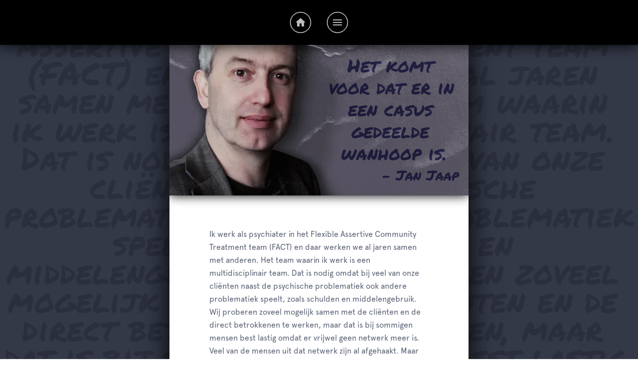

--- FILE ---
content_type: text/html; charset=utf-8
request_url: https://anderegezichten.ggzingeest.nl/artikel/het-komt-voor-dat-er-in-een-casus-gedeelde-wanhoop-is
body_size: 10536
content:
<!DOCTYPE html><html><head><meta charSet="utf-8"/><meta name="viewport" content="width=device-width"/><title>Andere Gezichten | Het komt voor dat er in een casus gedeelde wanhoop is</title><meta property="og:title" content="Het komt voor dat er in een casus gedeelde wanhoop is"/><meta property="og:type" content="article"/><meta property="og:image" content="https://anderegezichten.ggzingeest.nl/_filer/media_resize/L21lZGlhL2dyaWRfLV9KYW5fSmFhcF9Nb29pal8yLmpwZw%3D%3D/%257B%2522webP%2522%253Afalse%252C%2522size%2522%253A%255B512%252C512%255D%252C%2522crop%2522%253Afalse%252C%2522quality%2522%253A95%252C%2522subsampling%2522%253A0%257D/"/><meta property="og:url" content="/artikel/het-komt-voor-dat-er-in-een-casus-gedeelde-wanhoop-is"/><meta name="twitter:card" content="Op anderegezichten.ggzingeest.nl las ik het volgende interessante verhaal:Het komt voor dat er in een casus gedeelde wanhoop is."/><meta property="og:description" content="Op anderegezichten.ggzingeest.nl las ik het volgende interessante verhaal:Het komt voor dat er in een casus gedeelde wanhoop is."/><meta property="og:site_name" content="Het komt voor dat er in een casus gedeelde wanhoop is"/><meta name="twitter:image:alt" content="Op anderegezichten.ggzingeest.nl las ik het volgende interessante verhaal:Het komt voor dat er in een casus gedeelde wanhoop is."/><meta name="format-detection" content="telephone=no"/><link rel="apple-touch-icon" sizes="180x180" href="/ggz/favicon/apple-touch-icon.png"/><link rel="icon" type="image/png" sizes="32x32" href="/ggz/favicon/favicon-32x32.png"/><link rel="icon" type="image/png" sizes="16x16" href="/ggz/favicon/favicon-16x16.png"/><link rel="manifest" href="/ggz/favicon/site.webmanifest"/><link rel="mask-icon" href="/ggz/favicon/safari-pinned-tab.svg" color="#5bbad5"/><meta name="msapplication-TileColor" content="#603cba"/><meta name="theme-color" content="#ffffff"/><meta name="next-head-count" content="19"/><link rel="shortcut icon" href="/static/favicon.ico"/><meta name="emotion-insertion-point" content=""/><style data-emotion="mui-style-global 0"></style><style data-emotion="mui-style-global y8kmj8">html{-webkit-font-smoothing:antialiased;-moz-osx-font-smoothing:grayscale;box-sizing:border-box;-webkit-text-size-adjust:100%;}*,*::before,*::after{box-sizing:inherit;}strong,b{font-weight:700;}body{margin:0;color:#5a6175;font-size:1rem;line-height:1.666;font-weight:400;font-family:'__fontApercu_b671b2','__fontApercu_Fallback_b671b2';background-color:#fff;}@media print{body{background-color:#fff;}}body::backdrop{background-color:#fff;}</style><style data-emotion="mui-style 9ypiki 1w0eesw h9r63z xi606m q8xdy7 vubbuv s2uf1z 12z0wuy 1hyfx7x k008qs 1xatq22 79elbk 1duuj2y 1xdhyk6 2fiuqm 159we5l cke99m bml2lz 1mmhdrb akb337 1grruu8 14s44md 1xq8p1b 1hu5kmt lhc00i 1uwc224 k0sogd cvam91 1kdgb62 rayv2o 1fpupgh 1akkt69 1fth3ss 17lo129 ewiapi rm9e7r mi9la9 1mfpayb 1ynyhby 17xysuh 1mw9soh 1r9a6mz 1fcvnkw fa7ag1 p77kw 1bl3183">.mui-style-9ypiki.DefaultPageTemplate-root{display:-webkit-box;display:-webkit-flex;display:-ms-flexbox;display:flex;-webkit-flex-direction:column;-ms-flex-direction:column;flex-direction:column;min-height:100vh;}.mui-style-9ypiki .DefaultPageTemplate-main{-webkit-flex:1;-ms-flex:1;flex:1;}.mui-style-1w0eesw{background-color:black;color:white;outline-width:1px;position:fixed;width:100%;height:90px;box-shadow:0 0 30px 0px black;display:-webkit-box;display:-webkit-flex;display:-ms-flexbox;display:flex;-webkit-flex-direction:row;-ms-flex-direction:row;flex-direction:row;-webkit-box-pack:justify;-webkit-justify-content:space-between;justify-content:space-between;-webkit-align-items:center;-webkit-box-align:center;-ms-flex-align:center;align-items:center;z-index:2;background-color:black;color:white;outline-width:1px;position:fixed;width:100%;height:90px;box-shadow:0 0 30px 0px black;display:-webkit-box;display:-webkit-flex;display:-ms-flexbox;display:flex;-webkit-flex-direction:row;-ms-flex-direction:row;flex-direction:row;-webkit-box-pack:justify;-webkit-justify-content:space-between;justify-content:space-between;-webkit-align-items:center;-webkit-box-align:center;-ms-flex-align:center;align-items:center;}.mui-style-1w0eesw>*{-webkit-flex:1;-ms-flex:1;flex:1;}.mui-style-1w0eesw+*{margin-top:90px;}.mui-style-1w0eesw>*{-webkit-flex:1;-ms-flex:1;flex:1;}.mui-style-1w0eesw+*{margin-top:90px;}@media (min-width:0px){.mui-style-h9r63z{display:none;}}@media (min-width:768px){.mui-style-h9r63z{display:block;}}.mui-style-xi606m{text-align:center;}.mui-style-q8xdy7{display:-webkit-inline-box;display:-webkit-inline-flex;display:-ms-inline-flexbox;display:inline-flex;-webkit-align-items:center;-webkit-box-align:center;-ms-flex-align:center;align-items:center;-webkit-box-pack:center;-ms-flex-pack:center;-webkit-justify-content:center;justify-content:center;position:relative;box-sizing:border-box;-webkit-tap-highlight-color:transparent;background-color:transparent;outline:0;border:0;margin:0;border-radius:0;padding:0;cursor:pointer;-webkit-user-select:none;-moz-user-select:none;-ms-user-select:none;user-select:none;vertical-align:middle;-moz-appearance:none;-webkit-appearance:none;-webkit-text-decoration:none;text-decoration:none;color:inherit;text-align:center;-webkit-flex:0 0 auto;-ms-flex:0 0 auto;flex:0 0 auto;font-size:1.5rem;padding:8px;border-radius:50%;overflow:visible;color:rgba(0, 0, 0, 0.54);-webkit-transition:background-color 150ms cubic-bezier(0.4, 0, 0.2, 1) 0ms;transition:background-color 150ms cubic-bezier(0.4, 0, 0.2, 1) 0ms;color:#bdbdbd;border:1px solid white;box-shadow:0 0 1px 0px white inset,0 0 1px 0px white;margin-left:16px;margin-right:16px;-webkit-transition:all 0.5s ease;transition:all 0.5s ease;}.mui-style-q8xdy7::-moz-focus-inner{border-style:none;}.mui-style-q8xdy7.Mui-disabled{pointer-events:none;cursor:default;}@media print{.mui-style-q8xdy7{-webkit-print-color-adjust:exact;color-adjust:exact;}}.mui-style-q8xdy7:hover{background-color:rgba(0, 0, 0, 0.04);}@media (hover: none){.mui-style-q8xdy7:hover{background-color:transparent;}}.mui-style-q8xdy7.Mui-disabled{background-color:transparent;color:rgba(0, 0, 0, 0.26);}.mui-style-q8xdy7:hover{color:white;}.mui-style-vubbuv{-webkit-user-select:none;-moz-user-select:none;-ms-user-select:none;user-select:none;width:1em;height:1em;display:inline-block;fill:currentColor;-webkit-flex-shrink:0;-ms-flex-negative:0;flex-shrink:0;-webkit-transition:fill 200ms cubic-bezier(0.4, 0, 0.2, 1) 0ms;transition:fill 200ms cubic-bezier(0.4, 0, 0.2, 1) 0ms;font-size:1.5rem;}.mui-style-s2uf1z{text-align:right;}.mui-style-12z0wuy{margin-right:8px;}.mui-style-1hyfx7x{display:none;}.mui-style-k008qs{display:-webkit-box;display:-webkit-flex;display:-ms-flexbox;display:flex;}.mui-style-1xatq22{position:fixed;z-index:-1;top:0;width:100%;height:100%;background-color:#343948;padding:8px;text-align:center;}.mui-style-1xatq22 *{display:none;}.mui-style-1xatq22 div{display:initial!important;}.mui-style-1xatq22 p{display:initial!important;}.mui-style-1xatq22 span{display:initial!important;}.mui-style-79elbk{position:relative;}.mui-style-1duuj2y{outline-width:1px;}.mui-style-2fiuqm{margin:0;font-size:4rem;line-height:3rem;font-family:'__fontPermanentMarker_6b047d','__fontPermanentMarker_Fallback_6b047d';font-weight:400;letter-spacing:0.00938em;color:#2B2F3D;}.mui-style-159we5l{margin:0;font-size:4rem;line-height:3rem;font-family:'__fontPermanentMarker_6b047d','__fontPermanentMarker_Fallback_6b047d';font-weight:400;letter-spacing:0.00938em;color:#2B2F3D;text-align:right;}.mui-style-cke99m{margin:0 auto;background-color:white;display:-webkit-box;display:-webkit-flex;display:-ms-flexbox;display:flex;-webkit-flex-direction:column;-ms-flex-direction:column;flex-direction:column;box-shadow:0 0 50px 0 black;}@media (min-width:1200px){.mui-style-cke99m{width:600px;}}@media (min-width:1600px){.mui-style-cke99m{width:1000px;}}.mui-style-bml2lz{overflow:hidden;padding-bottom:25px;z-index:1;}.mui-style-1mmhdrb{box-shadow:0 0 20px 0px black;}.mui-style-akb337{aspect-ratio:2/1;width:100%;background-color:white;-webkit-transition:all 0.3s ease;transition:all 0.3s ease;box-shadow:none;overflow:hidden;position:relative;display:-webkit-box;display:-webkit-flex;display:-ms-flexbox;display:flex;}.mui-style-1grruu8{margin:0;color:#535399;-webkit-text-decoration:underline;text-decoration:underline;text-decoration-color:rgba(83, 83, 153, 0.4);width:100%;font-family:'__fontPermanentMarker_6b047d','__fontPermanentMarker_Fallback_6b047d','__fontMOANHAND_1e6c89','__fontMOANHAND_Fallback_1e6c89';z-index:2;color:black;font-size:0px;line-height:120%;text-align:center;-webkit-text-decoration:none;text-decoration:none;white-space:pre-wrap;position:relative;mix-blend-mode:multiply;display:grid;grid-template-columns:minmax(0, 1fr) minmax(0, 1fr);grid-template-areas:"photo quote";grid-template-rows:1fr;}.mui-style-1grruu8:hover{text-decoration-color:inherit;}.mui-style-14s44md+img{object-fit:cover;}.mui-style-1xq8p1b{grid-area:quote;z-index:3;display:-webkit-box;display:-webkit-flex;display:-ms-flexbox;display:flex;-webkit-box-pack:center;-ms-flex-pack:center;-webkit-justify-content:center;justify-content:center;-webkit-align-items:center;-webkit-box-align:center;-ms-flex-align:center;align-items:center;mix-blend-mode:multiply;-webkit-transform:translate3d(0,0,0);-moz-transform:translate3d(0,0,0);-ms-transform:translate3d(0,0,0);transform:translate3d(0,0,0);}.mui-style-1hu5kmt{color:#535399;}@media (min-width:0px){.mui-style-1hu5kmt{padding:4vw;}}@media (min-width:768px){.mui-style-1hu5kmt{padding:2vw;}}@media (min-width:1200px){.mui-style-1hu5kmt{padding:1.5vw;}}.mui-style-lhc00i{text-align:right;font-size:75%;}.mui-style-1uwc224{grid-area:photo;position:relative;z-index:3;}.mui-style-k0sogd{-webkit-flex:1;-ms-flex:1;flex:1;display:-webkit-box;display:-webkit-flex;display:-ms-flexbox;display:flex;-webkit-flex-direction:column;-ms-flex-direction:column;flex-direction:column;}.mui-style-cvam91{-webkit-flex:1;-ms-flex:1;flex:1;}@media (min-width:0px){.mui-style-cvam91{padding-left:16px;padding-right:16px;}}@media (min-width:768px){.mui-style-cvam91{padding-top:40px;padding-left:80px;padding-right:80px;}}@media (min-width:1600px){.mui-style-cvam91{padding-left:120px;padding-right:120px;}}.mui-style-1kdgb62{margin:0;font-size:1rem;line-height:1.666;font-weight:400;font-family:'__fontApercu_b671b2','__fontApercu_Fallback_b671b2';color:#5a6175;}.mui-style-rayv2o{margin:0;font-size:1rem;line-height:1.666;font-weight:400;font-family:'__fontApercu_b671b2','__fontApercu_Fallback_b671b2';color:#5a6175;text-align:right;}.mui-style-1fpupgh{margin-top:80px;margin-bottom:80px;display:-webkit-box;display:-webkit-flex;display:-ms-flexbox;display:flex;-webkit-box-pack:center;-ms-flex-pack:center;-webkit-justify-content:center;justify-content:center;-webkit-align-items:center;-webkit-box-align:center;-ms-flex-align:center;align-items:center;}.mui-style-1akkt69{display:-webkit-inline-box;display:-webkit-inline-flex;display:-ms-inline-flexbox;display:inline-flex;-webkit-align-items:center;-webkit-box-align:center;-ms-flex-align:center;align-items:center;-webkit-box-pack:center;-ms-flex-pack:center;-webkit-justify-content:center;justify-content:center;position:relative;box-sizing:border-box;-webkit-tap-highlight-color:transparent;background-color:transparent;outline:0;border:0;margin:0;border-radius:0;padding:0;cursor:pointer;-webkit-user-select:none;-moz-user-select:none;-ms-user-select:none;user-select:none;vertical-align:middle;-moz-appearance:none;-webkit-appearance:none;-webkit-text-decoration:none;text-decoration:none;color:inherit;font-family:'__fontApercu_b671b2','__fontApercu_Fallback_b671b2';font-weight:500;font-size:0.875rem;line-height:1.75;text-transform:uppercase;min-width:64px;padding:6px 16px;border-radius:4px;-webkit-transition:background-color 250ms cubic-bezier(0.4, 0, 0.2, 1) 0ms,box-shadow 250ms cubic-bezier(0.4, 0, 0.2, 1) 0ms,border-color 250ms cubic-bezier(0.4, 0, 0.2, 1) 0ms,color 250ms cubic-bezier(0.4, 0, 0.2, 1) 0ms;transition:background-color 250ms cubic-bezier(0.4, 0, 0.2, 1) 0ms,box-shadow 250ms cubic-bezier(0.4, 0, 0.2, 1) 0ms,border-color 250ms cubic-bezier(0.4, 0, 0.2, 1) 0ms,color 250ms cubic-bezier(0.4, 0, 0.2, 1) 0ms;color:#fff;background-color:#535399;box-shadow:0px 3px 1px -2px rgba(0,0,0,0.2),0px 2px 2px 0px rgba(0,0,0,0.14),0px 1px 5px 0px rgba(0,0,0,0.12);border-radius:500px;font-family:'__fontBrownBagLunch_ac009a','__fontBrownBagLunch_Fallback_ac009a';mix-blend-mode:multiply;text-transform:none;opacity:0.8;}.mui-style-1akkt69::-moz-focus-inner{border-style:none;}.mui-style-1akkt69.Mui-disabled{pointer-events:none;cursor:default;}@media print{.mui-style-1akkt69{-webkit-print-color-adjust:exact;color-adjust:exact;}}.mui-style-1akkt69:hover{-webkit-text-decoration:none;text-decoration:none;background-color:rgb(58, 58, 107);box-shadow:0px 2px 4px -1px rgba(0,0,0,0.2),0px 4px 5px 0px rgba(0,0,0,0.14),0px 1px 10px 0px rgba(0,0,0,0.12);}@media (hover: none){.mui-style-1akkt69:hover{background-color:#535399;}}.mui-style-1akkt69:active{box-shadow:0px 5px 5px -3px rgba(0,0,0,0.2),0px 8px 10px 1px rgba(0,0,0,0.14),0px 3px 14px 2px rgba(0,0,0,0.12);}.mui-style-1akkt69.Mui-focusVisible{box-shadow:0px 3px 5px -1px rgba(0,0,0,0.2),0px 6px 10px 0px rgba(0,0,0,0.14),0px 1px 18px 0px rgba(0,0,0,0.12);}.mui-style-1akkt69.Mui-disabled{color:rgba(0, 0, 0, 0.26);box-shadow:none;background-color:rgba(0, 0, 0, 0.12);}@media (min-width:0px){.mui-style-1akkt69{padding-top:10px;}}@media (min-width:768px){.mui-style-1akkt69{padding-left:32px;padding-right:32px;}}.mui-style-1fth3ss{margin-top:16px;padding:16px;padding-bottom:32px;text-align:center;position:relative;box-shadow:0 5px 20px 5px rgba(0, 0, 0, 0.3);}.mui-style-1fth3ss h1,.mui-style-1fth3ss p{color:#535399;font-family:'__fontBrownBagLunch_ac009a','__fontBrownBagLunch_Fallback_ac009a';letter-spacing:0.09rem;}.mui-style-1fth3ss h1{text-shadow:none;text-transform:none;opacity:0.9;mix-blend-mode:multiply;padding-top:0.8rem;padding-bottom:0.8rem;}@media (min-width:0px){.mui-style-1fth3ss h1{font-size:1.5rem;}}@media (min-width:768px){.mui-style-1fth3ss h1{font-size:2.2rem;}}.mui-style-1fth3ss p{mix-blend-mode:multiply;opacity:0.9;}@media (min-width:0px){.mui-style-1fth3ss p{font-size:0.8rem;}}@media (min-width:768px){.mui-style-1fth3ss p{font-size:1rem;}}.mui-style-17lo129{margin:0;font-size:1.8333333333333335rem;line-height:1;color:#5a6175;font-weight:100;text-shadow:0 0 0.05rem rgba(0, 0, 0, 90%);font-family:'__fontRopaSansRegular_77a6c6','__fontRopaSansRegular_Fallback_77a6c6';}@media (min-width:412px){.mui-style-17lo129{font-size:2.5rem;}}@media (min-width:768px){.mui-style-17lo129{font-size:3rem;}}@media (min-width:1200px){.mui-style-17lo129{font-size:3.5rem;}}.mui-style-ewiapi{display:-webkit-inline-box;display:-webkit-inline-flex;display:-ms-inline-flexbox;display:inline-flex;-webkit-align-items:center;-webkit-box-align:center;-ms-flex-align:center;align-items:center;-webkit-box-pack:center;-ms-flex-pack:center;-webkit-justify-content:center;justify-content:center;position:relative;box-sizing:border-box;-webkit-tap-highlight-color:transparent;background-color:transparent;outline:0;border:0;margin:0;border-radius:0;padding:0;cursor:pointer;-webkit-user-select:none;-moz-user-select:none;-ms-user-select:none;user-select:none;vertical-align:middle;-moz-appearance:none;-webkit-appearance:none;-webkit-text-decoration:none;text-decoration:none;color:inherit;font-family:'__fontApercu_b671b2','__fontApercu_Fallback_b671b2';font-weight:500;font-size:0.875rem;line-height:1.75;text-transform:uppercase;min-width:64px;padding:6px 16px;border-radius:4px;-webkit-transition:background-color 250ms cubic-bezier(0.4, 0, 0.2, 1) 0ms,box-shadow 250ms cubic-bezier(0.4, 0, 0.2, 1) 0ms,border-color 250ms cubic-bezier(0.4, 0, 0.2, 1) 0ms,color 250ms cubic-bezier(0.4, 0, 0.2, 1) 0ms;transition:background-color 250ms cubic-bezier(0.4, 0, 0.2, 1) 0ms,box-shadow 250ms cubic-bezier(0.4, 0, 0.2, 1) 0ms,border-color 250ms cubic-bezier(0.4, 0, 0.2, 1) 0ms,color 250ms cubic-bezier(0.4, 0, 0.2, 1) 0ms;color:#fff;background-color:#535399;box-shadow:0px 3px 1px -2px rgba(0,0,0,0.2),0px 2px 2px 0px rgba(0,0,0,0.14),0px 1px 5px 0px rgba(0,0,0,0.12);border-radius:500px;font-family:'__fontBrownBagLunch_ac009a','__fontBrownBagLunch_Fallback_ac009a';mix-blend-mode:multiply;text-transform:none;opacity:0.8;margin-top:16px;}.mui-style-ewiapi::-moz-focus-inner{border-style:none;}.mui-style-ewiapi.Mui-disabled{pointer-events:none;cursor:default;}@media print{.mui-style-ewiapi{-webkit-print-color-adjust:exact;color-adjust:exact;}}.mui-style-ewiapi:hover{-webkit-text-decoration:none;text-decoration:none;background-color:rgb(58, 58, 107);box-shadow:0px 2px 4px -1px rgba(0,0,0,0.2),0px 4px 5px 0px rgba(0,0,0,0.14),0px 1px 10px 0px rgba(0,0,0,0.12);}@media (hover: none){.mui-style-ewiapi:hover{background-color:#535399;}}.mui-style-ewiapi:active{box-shadow:0px 5px 5px -3px rgba(0,0,0,0.2),0px 8px 10px 1px rgba(0,0,0,0.14),0px 3px 14px 2px rgba(0,0,0,0.12);}.mui-style-ewiapi.Mui-focusVisible{box-shadow:0px 3px 5px -1px rgba(0,0,0,0.2),0px 6px 10px 0px rgba(0,0,0,0.14),0px 1px 18px 0px rgba(0,0,0,0.12);}.mui-style-ewiapi.Mui-disabled{color:rgba(0, 0, 0, 0.26);box-shadow:none;background-color:rgba(0, 0, 0, 0.12);}@media (min-width:0px){.mui-style-ewiapi{padding-top:10px;}}@media (min-width:768px){.mui-style-ewiapi{padding-left:32px;padding-right:32px;}}.mui-style-rm9e7r{margin-top:40px;margin-bottom:40px;}.mui-style-mi9la9{padding:16px;}@media (min-width:768px){.mui-style-mi9la9{display:-webkit-box;display:-webkit-flex;display:-ms-flexbox;display:flex;-webkit-box-pack:end;-ms-flex-pack:end;-webkit-justify-content:flex-end;justify-content:flex-end;}}.mui-style-1mfpayb{display:-webkit-box;display:-webkit-flex;display:-ms-flexbox;display:flex;-webkit-box-pack:space-around;-ms-flex-pack:space-around;-webkit-justify-content:space-around;justify-content:space-around;-webkit-align-items:center;-webkit-box-align:center;-ms-flex-align:center;align-items:center;}@media (min-width:768px){.mui-style-1mfpayb{width:40%;}}@media (min-width:1600px){.mui-style-1mfpayb{width:30%;}}.mui-style-1ynyhby{margin:8px;}.mui-style-17xysuh{background-color:black;color:white;}.mui-style-17xysuh *{color:white;font-size:0.5rem;}.mui-style-17xysuh a{-webkit-text-decoration:underline;text-decoration:underline;text-decoration-color:#757575;}.mui-style-17xysuh h6{line-height:1.1;}.mui-style-1mw9soh{outline-width:1px;position:relative;display:-webkit-box;display:-webkit-flex;display:-ms-flexbox;display:flex;z-index:1;background-repeat:no-repeat;background-attachment:scroll;-webkit-background-position:center center;background-position:center center;min-height:0vh;-webkit-background-size:cover;background-size:cover;-webkit-align-items:center;-webkit-box-align:center;-ms-flex-align:center;align-items:center;}.mui-style-1r9a6mz{position:absolute;top:0;width:100%;}.mui-style-1fcvnkw{z-index:1;width:100%;padding-top:20px;padding-bottom:20px;}.mui-style-fa7ag1{width:100%;margin-left:auto;box-sizing:border-box;margin-right:auto;display:block;padding-left:16px;padding-right:16px;outline-width:1px;}@media (min-width:412px){.mui-style-fa7ag1{padding-left:24px;padding-right:24px;}}@media (min-width:1600px){.mui-style-fa7ag1{max-width:1600px;}}.mui-style-p77kw{margin:0;font-size:1rem;line-height:1.666;font-weight:400;font-family:'__fontApercu_b671b2','__fontApercu_Fallback_b671b2';color:#5a6175;text-align:center;}.mui-style-1bl3183{margin:0;font-size:1rem;line-height:1.666;font-weight:400;font-family:'__fontApercu_b671b2','__fontApercu_Fallback_b671b2';color:#5a6175;color:#535399;-webkit-text-decoration:none;text-decoration:none;-webkit-text-decoration:underline;text-decoration:underline;color:#535399;}.mui-style-1bl3183:hover{-webkit-text-decoration:underline;text-decoration:underline;}</style><link rel="preload" href="/_next/static/css/fb45b38f0665ea87.css" as="style"/><link rel="stylesheet" href="/_next/static/css/fb45b38f0665ea87.css" data-n-p=""/><noscript data-n-css=""></noscript><script defer="" nomodule="" src="/_next/static/chunks/polyfills-c67a75d1b6f99dc8.js"></script><script defer="" src="/_next/static/chunks/1775.12baedafca04463a.js"></script><script defer="" src="/_next/static/chunks/6846.32f15672cd72c9bb.js"></script><script defer="" src="/_next/static/chunks/7077.5919761b2587ec7c.js"></script><script defer="" src="/_next/static/chunks/d3048c20.16fb607d431def8f.js"></script><script defer="" src="/_next/static/chunks/7220.35b89c1c995fe4ac.js"></script><script defer="" src="/_next/static/chunks/3206.288499680e19a042.js"></script><script defer="" src="/_next/static/chunks/9140.66a2199da38686fa.js"></script><script defer="" src="/_next/static/chunks/4502.1f58cb9914d6254a.js"></script><script src="/_next/static/chunks/webpack-ae8182308aed8e87.js" defer=""></script><script src="/_next/static/chunks/framework-2fe4cb6473b20297.js" defer=""></script><script src="/_next/static/chunks/main-ddee667933fc55c5.js" defer=""></script><script src="/_next/static/chunks/pages/_app-b2c58f768f818b4e.js" defer=""></script><script src="/_next/static/chunks/4444-1d311bf92e11efb6.js" defer=""></script><script src="/_next/static/chunks/3914-54641033d8fee2e0.js" defer=""></script><script src="/_next/static/chunks/pages/artikel/%5B...page%5D-f4d0b1923eda7863.js" defer=""></script><script src="/_next/static/KFNlgtHXqiACFFYlP3oWU/_buildManifest.js" defer=""></script><script src="/_next/static/KFNlgtHXqiACFFYlP3oWU/_ssgManifest.js" defer=""></script></head><body><div id="__next"><div class="DefaultPageTemplate-root mui-style-9ypiki"><nav class="MuiBox-root mui-style-1w0eesw"><div class="MuiBox-root mui-style-h9r63z"></div><div class="MuiBox-root mui-style-xi606m"><a class="MuiButtonBase-root MuiIconButton-root MuiIconButton-sizeMedium mui-style-q8xdy7" tabindex="0" title="Menu" href="/"><svg class="MuiSvgIcon-root MuiSvgIcon-fontSizeMedium mui-style-vubbuv" focusable="false" aria-hidden="true" viewBox="0 0 24 24" data-testid="HomeIcon"><path d="M10 20v-6h4v6h5v-8h3L12 3 2 12h3v8z"></path></svg></a><button class="MuiButtonBase-root MuiIconButton-root MuiIconButton-sizeMedium mui-style-q8xdy7" tabindex="0" type="button" title="Menu"><svg class="MuiSvgIcon-root MuiSvgIcon-fontSizeMedium mui-style-vubbuv" focusable="false" aria-hidden="true" viewBox="0 0 24 24" data-testid="MenuIcon"><path d="M3 18h18v-2H3v2zm0-5h18v-2H3v2zm0-7v2h18V6H3z"></path></svg></button></div><div class="MuiBox-root mui-style-s2uf1z"><div class="MuiBox-root mui-style-12z0wuy"><div class="MuiBox-root mui-style-1hyfx7x"><div class="rs_skip rsbtn rs_preserve  MuiBox-root mui-style-0" id="readspeaker_button1"><a rel="nofollow" class="rsbtn_play" accessKey="L" title="Laat de tekst voorlezen met ReadSpeaker webReader" href="//app-eu.readspeaker.com/cgi-bin/rsent?customerid=11147&amp;amp;lang=nl_nl&amp;amp;readid=maincontent&amp;amp;url="><span class="rsbtn_left rsimg rspart"><span class="rsbtn_text"><span>Lees voor</span></span></span><span class="rsbtn_right rsimg rsplay rspart"></span></a></div></div></div></div></nav><main class="DefaultPageTemplate-main MuiBox-root mui-style-k008qs" id="maincontent"><div class="rs_skip MuiBox-root mui-style-1xatq22" aria-hidden="true"><div class="MuiBox-root mui-style-79elbk"><div class="PeerTextPlugin MuiBox-root mui-style-1duuj2y"><div class="MuiBox-root mui-style-0"><div class="MuiBox-root mui-style-1xdhyk6"><div spellcheck="false" autoCorrect="false" autoCapitalize="false" data-slate-editor="true" data-slate-node="value" contenteditable="false" zindex="-1" style="position:relative;outline:none;white-space:pre-wrap;word-wrap:break-word"><p class="MuiTypography-root MuiTypography-body1 mui-style-2fiuqm"><span data-slate-node="text"><span data-slate-leaf="true"><span data-slate-string="true">Ik werk als psychiater in het Flexible Assertive Community Treatment team (FACT) en daar werken we al jaren samen met anderen. Het team waarin ik werk is een multidisciplinair team. Dat is nodig omdat bij veel van onze cliënten naast de psychische problematiek ook andere problematiek speelt, zoals schulden en middelengebruik. Wij proberen zoveel mogelijk samen met de cliënten en de direct betrokkenen te werken, maar dat is bij sommigen mensen best lastig omdat er vrijwel geen netwerk meer is. Veel van de mensen uit dat netwerk zijn al afgehaakt. Maar dan heb je soms nog wel de woningbouwvereniging, de buren en de wijkagent waar wij contact mee kunnen hebben. Bijvoorbeeld als iemand erg veel overlast geeft dan kun je, over en weer en zonder meteen de privacy te schenden, checken of de cliënten in beeld is.</span></span></span></p><p class="MuiTypography-root MuiTypography-body1 mui-style-2fiuqm"><span data-slate-node="text"><span data-slate-leaf="true"><span data-slate-zero-width="n" data-slate-length="0">﻿<br/></span></span></span></p><p class="MuiTypography-root MuiTypography-body1 mui-style-2fiuqm"><span data-slate-node="text"><span data-slate-leaf="true"><span data-slate-string="true">Het kunnen overleggen is ook noodzakelijk, omdat het werk zich afspeelt op het snijvlak van de psychiatrie en het sociaal domein. De gemeente Amstelveen heeft een sociaal team waarin een collega van GGZ inGeest gedetacheerd is, die als een soort intermediair functioneert.</span></span></span></p><p class="MuiTypography-root MuiTypography-body1 mui-style-2fiuqm"><span data-slate-node="text"><span data-slate-leaf="true"><span data-slate-zero-width="n" data-slate-length="0">﻿<br/></span></span></span></p><p class="MuiTypography-root MuiTypography-body1 mui-style-2fiuqm"><span data-slate-node="text"><span data-slate-leaf="true"><span data-slate-string="true">In een ideale wereld zou wat mij betreft de cliënt bij de overleggen met bijvoorbeeld de woningbouw en de wijkagent zitten. Dat gebeurt nu soms al, maar meestal gaan die overleggen buiten de cliënt om. Vaak wil een cliënt niets van ons weten, of niets van de politie. Idealiter zit je samen en vraag je de cliënt wat deze nodig heeft, en wat wij daarin kunnen betekenen. Zo voorkom je ook dat partijen naar elkaar gaan wijzen, zo van ‘Het is toch jullie cliënt?’. Door de verwachtingen te managen kun je nog beter met elkaar samenwerken.  </span></span></span></p><p class="MuiTypography-root MuiTypography-body1 mui-style-2fiuqm"><span data-slate-node="text"><span data-slate-leaf="true"><span data-slate-zero-width="n" data-slate-length="0">﻿<br/></span></span></span></p><p class="MuiTypography-root MuiTypography-body1 mui-style-2fiuqm"><span data-slate-node="text"><span data-slate-leaf="true"><span data-slate-string="true">Iedereen is met goede bedoelingen bezig, maar toch wel een beetje op zijn eigen manier. Meer samen zorgt voor het gevoel dat we het samen proberen op te lossen. Ik mis wel eens dat het als een gezamenlijk probleem wordt gezien, al komt het ook wel voor dat er in een casus een soort gedeelde wanhoop is. Ook dan is het het helpend dat dan iedereen dat gevoel deelt.</span></span></span></p><p class="MuiTypography-root MuiTypography-body1 mui-style-2fiuqm"><span data-slate-node="text"><span data-slate-leaf="true"><span data-slate-zero-width="n" data-slate-length="0">﻿<br/></span></span></span></p><p class="MuiTypography-root MuiTypography-body1 mui-style-2fiuqm"><span data-slate-node="text"><span data-slate-leaf="true"><span data-slate-string="true">Ik vind het belangrijk om laagdrempelig en makkelijk bereikbaar te zijn. Ik ben een verbinder, iedereen kan altijd met mij kan overleggen. Daar komt bij dat ik het niet moeilijk vind om te zeggen dat ik iets niet weet. De problematiek is zodanig dat ik als psychiater niet altijd zomaar een oplossing heb. In een overleg is het waardevol om te zeggen: ‘Wij hebben ook niet de wijsheid in pacht, maar willen graag overleggen&#x27;.   </span></span></span></p><p class="MuiTypography-root MuiTypography-body1 mui-style-2fiuqm"><span data-slate-node="text"><span data-slate-leaf="true"><span data-slate-zero-width="n" data-slate-length="0">﻿<br/></span></span></span></p><p class="MuiTypography-root MuiTypography-body1 MuiTypography-alignRight mui-style-159we5l"><span data-slate-node="text"><span data-slate-leaf="true"><span data-slate-string="true">- Jan Jaap, psychiater</span></span></span></p><p class="MuiTypography-root MuiTypography-body1 mui-style-2fiuqm"><span data-slate-node="text"><span data-slate-leaf="true"><span data-slate-zero-width="n" data-slate-length="0">﻿<br/></span></span></span></p></div></div></div></div></div></div><div class="MuiBox-root mui-style-cke99m"><div class="MuiBox-root mui-style-bml2lz"><div class="MuiBox-root mui-style-1mmhdrb"><div class="MuiBox-root mui-style-akb337"><a class="MuiTypography-root MuiTypography-inherit MuiLink-root MuiLink-underlineAlways mui-style-1grruu8" href="/artikel/het-komt-voor-dat-er-in-een-casus-gedeelde-wanhoop-is"><div class="MuiBox-root mui-style-14s44md"></div><img alt="" sizes="(min-width: 1200px) 33vw, (min-width: 768px) 50vw, (min-width: 0px) 100vw" srcSet="/_filer/media_resize/L21lZGlhL2dyaWRfLV9KYW5fSmFhcF9Nb29pal8yLmpwZw%3D%3D/%257B%2522webP%2522%253Atrue%252C%2522size%2522%253A%255B256%252C0%255D%252C%2522crop%2522%253Afalse%252C%2522subsampling%2522%253A0%257D/ 256w, /_filer/media_resize/L21lZGlhL2dyaWRfLV9KYW5fSmFhcF9Nb29pal8yLmpwZw%3D%3D/%257B%2522webP%2522%253Atrue%252C%2522size%2522%253A%255B384%252C0%255D%252C%2522crop%2522%253Afalse%252C%2522subsampling%2522%253A0%257D/ 384w, /_filer/media_resize/L21lZGlhL2dyaWRfLV9KYW5fSmFhcF9Nb29pal8yLmpwZw%3D%3D/%257B%2522webP%2522%253Atrue%252C%2522size%2522%253A%255B600%252C0%255D%252C%2522crop%2522%253Afalse%252C%2522subsampling%2522%253A0%257D/ 600w, /_filer/media_resize/L21lZGlhL2dyaWRfLV9KYW5fSmFhcF9Nb29pal8yLmpwZw%3D%3D/%257B%2522webP%2522%253Atrue%252C%2522size%2522%253A%255B750%252C0%255D%252C%2522crop%2522%253Afalse%252C%2522subsampling%2522%253A0%257D/ 750w, /_filer/media_resize/L21lZGlhL2dyaWRfLV9KYW5fSmFhcF9Nb29pal8yLmpwZw%3D%3D/%257B%2522webP%2522%253Atrue%252C%2522size%2522%253A%255B828%252C0%255D%252C%2522crop%2522%253Afalse%252C%2522subsampling%2522%253A0%257D/ 828w, /_filer/media_resize/L21lZGlhL2dyaWRfLV9KYW5fSmFhcF9Nb29pal8yLmpwZw%3D%3D/%257B%2522webP%2522%253Atrue%252C%2522size%2522%253A%255B1080%252C0%255D%252C%2522crop%2522%253Afalse%252C%2522subsampling%2522%253A0%257D/ 1080w, /_filer/media_resize/L21lZGlhL2dyaWRfLV9KYW5fSmFhcF9Nb29pal8yLmpwZw%3D%3D/%257B%2522webP%2522%253Atrue%252C%2522size%2522%253A%255B1200%252C0%255D%252C%2522crop%2522%253Afalse%252C%2522subsampling%2522%253A0%257D/ 1200w, /_filer/media_resize/L21lZGlhL2dyaWRfLV9KYW5fSmFhcF9Nb29pal8yLmpwZw%3D%3D/%257B%2522webP%2522%253Atrue%252C%2522size%2522%253A%255B1920%252C0%255D%252C%2522crop%2522%253Afalse%252C%2522subsampling%2522%253A0%257D/ 1920w, /_filer/media_resize/L21lZGlhL2dyaWRfLV9KYW5fSmFhcF9Nb29pal8yLmpwZw%3D%3D/%257B%2522webP%2522%253Atrue%252C%2522size%2522%253A%255B2048%252C0%255D%252C%2522crop%2522%253Afalse%252C%2522subsampling%2522%253A0%257D/ 2048w, /_filer/media_resize/L21lZGlhL2dyaWRfLV9KYW5fSmFhcF9Nb29pal8yLmpwZw%3D%3D/%257B%2522webP%2522%253Atrue%252C%2522size%2522%253A%255B3840%252C0%255D%252C%2522crop%2522%253Afalse%252C%2522subsampling%2522%253A0%257D/ 3840w" src="/_filer/media_resize/L21lZGlhL2dyaWRfLV9KYW5fSmFhcF9Nb29pal8yLmpwZw%3D%3D/%257B%2522webP%2522%253Atrue%252C%2522size%2522%253A%255B3840%252C0%255D%252C%2522crop%2522%253Afalse%252C%2522subsampling%2522%253A0%257D/" decoding="async" data-nimg="fill" loading="lazy" style="position:absolute;height:100%;width:100%;left:0;top:0;right:0;bottom:0;color:transparent"/><span class="MuiBox-root mui-style-1xq8p1b"><div class="MuiBox-root mui-style-1hu5kmt">Het komt voor dat er in een casus gedeelde wanhoop is.<div class="MuiBox-root mui-style-lhc00i"><span>- <!-- -->Jan Jaap</span></div></div></span><div class="MuiBox-root mui-style-1uwc224"></div></a></div></div></div><div class="MuiBox-root mui-style-k0sogd"><div class="MuiBox-root mui-style-cvam91"><div class="PeerTextPlugin MuiBox-root mui-style-1duuj2y"><div class="MuiBox-root mui-style-0"><div class="MuiBox-root mui-style-1xdhyk6"><div spellcheck="false" autoCorrect="false" autoCapitalize="false" data-slate-editor="true" data-slate-node="value" contenteditable="false" zindex="-1" style="position:relative;outline:none;white-space:pre-wrap;word-wrap:break-word"><p class="MuiTypography-root MuiTypography-body1 mui-style-1kdgb62"><span data-slate-node="text"><span data-slate-leaf="true"><span data-slate-string="true">Ik werk als psychiater in het Flexible Assertive Community Treatment team (FACT) en daar werken we al jaren samen met anderen. Het team waarin ik werk is een multidisciplinair team. Dat is nodig omdat bij veel van onze cliënten naast de psychische problematiek ook andere problematiek speelt, zoals schulden en middelengebruik. Wij proberen zoveel mogelijk samen met de cliënten en de direct betrokkenen te werken, maar dat is bij sommigen mensen best lastig omdat er vrijwel geen netwerk meer is. Veel van de mensen uit dat netwerk zijn al afgehaakt. Maar dan heb je soms nog wel de woningbouwvereniging, de buren en de wijkagent waar wij contact mee kunnen hebben. Bijvoorbeeld als iemand erg veel overlast geeft dan kun je, over en weer en zonder meteen de privacy te schenden, checken of de cliënten in beeld is.</span></span></span></p><p class="MuiTypography-root MuiTypography-body1 mui-style-1kdgb62"><span data-slate-node="text"><span data-slate-leaf="true"><span data-slate-zero-width="n" data-slate-length="0">﻿<br/></span></span></span></p><p class="MuiTypography-root MuiTypography-body1 mui-style-1kdgb62"><span data-slate-node="text"><span data-slate-leaf="true"><span data-slate-string="true">Het kunnen overleggen is ook noodzakelijk, omdat het werk zich afspeelt op het snijvlak van de psychiatrie en het sociaal domein. De gemeente Amstelveen heeft een sociaal team waarin een collega van GGZ inGeest gedetacheerd is, die als een soort intermediair functioneert.</span></span></span></p><p class="MuiTypography-root MuiTypography-body1 mui-style-1kdgb62"><span data-slate-node="text"><span data-slate-leaf="true"><span data-slate-zero-width="n" data-slate-length="0">﻿<br/></span></span></span></p><p class="MuiTypography-root MuiTypography-body1 mui-style-1kdgb62"><span data-slate-node="text"><span data-slate-leaf="true"><span data-slate-string="true">In een ideale wereld zou wat mij betreft de cliënt bij de overleggen met bijvoorbeeld de woningbouw en de wijkagent zitten. Dat gebeurt nu soms al, maar meestal gaan die overleggen buiten de cliënt om. Vaak wil een cliënt niets van ons weten, of niets van de politie. Idealiter zit je samen en vraag je de cliënt wat deze nodig heeft, en wat wij daarin kunnen betekenen. Zo voorkom je ook dat partijen naar elkaar gaan wijzen, zo van ‘Het is toch jullie cliënt?’. Door de verwachtingen te managen kun je nog beter met elkaar samenwerken.  </span></span></span></p><p class="MuiTypography-root MuiTypography-body1 mui-style-1kdgb62"><span data-slate-node="text"><span data-slate-leaf="true"><span data-slate-zero-width="n" data-slate-length="0">﻿<br/></span></span></span></p><p class="MuiTypography-root MuiTypography-body1 mui-style-1kdgb62"><span data-slate-node="text"><span data-slate-leaf="true"><span data-slate-string="true">Iedereen is met goede bedoelingen bezig, maar toch wel een beetje op zijn eigen manier. Meer samen zorgt voor het gevoel dat we het samen proberen op te lossen. Ik mis wel eens dat het als een gezamenlijk probleem wordt gezien, al komt het ook wel voor dat er in een casus een soort gedeelde wanhoop is. Ook dan is het het helpend dat dan iedereen dat gevoel deelt.</span></span></span></p><p class="MuiTypography-root MuiTypography-body1 mui-style-1kdgb62"><span data-slate-node="text"><span data-slate-leaf="true"><span data-slate-zero-width="n" data-slate-length="0">﻿<br/></span></span></span></p><p class="MuiTypography-root MuiTypography-body1 mui-style-1kdgb62"><span data-slate-node="text"><span data-slate-leaf="true"><span data-slate-string="true">Ik vind het belangrijk om laagdrempelig en makkelijk bereikbaar te zijn. Ik ben een verbinder, iedereen kan altijd met mij kan overleggen. Daar komt bij dat ik het niet moeilijk vind om te zeggen dat ik iets niet weet. De problematiek is zodanig dat ik als psychiater niet altijd zomaar een oplossing heb. In een overleg is het waardevol om te zeggen: ‘Wij hebben ook niet de wijsheid in pacht, maar willen graag overleggen&#x27;.   </span></span></span></p><p class="MuiTypography-root MuiTypography-body1 mui-style-1kdgb62"><span data-slate-node="text"><span data-slate-leaf="true"><span data-slate-zero-width="n" data-slate-length="0">﻿<br/></span></span></span></p><p class="MuiTypography-root MuiTypography-body1 MuiTypography-alignRight mui-style-rayv2o"><span data-slate-node="text"><span data-slate-leaf="true"><span data-slate-string="true">- Jan Jaap, psychiater</span></span></span></p><p class="MuiTypography-root MuiTypography-body1 mui-style-1kdgb62"><span data-slate-node="text"><span data-slate-leaf="true"><span data-slate-zero-width="n" data-slate-length="0">﻿<br/></span></span></span></p></div></div></div></div></div><div class="MuiBox-root mui-style-1fpupgh"><a class="MuiButtonBase-root MuiButton-root MuiButton-contained MuiButton-containedPrimary MuiButton-sizeMedium MuiButton-containedSizeMedium MuiButton-root MuiButton-contained MuiButton-containedPrimary MuiButton-sizeMedium MuiButton-containedSizeMedium mui-style-1akkt69" tabindex="0" href="/">Naar andere verhalen</a></div><div class="MuiBox-root mui-style-0"><div class="MuiBox-root mui-style-1fth3ss"><img alt="" sizes="(min-width: 1200px) 50vw, (min-width: 0px) 100%" srcSet="/_next/image?url=%2Fggz%2Fbg_paper_white.jpg&amp;w=384&amp;q=75 384w, /_next/image?url=%2Fggz%2Fbg_paper_white.jpg&amp;w=600&amp;q=75 600w, /_next/image?url=%2Fggz%2Fbg_paper_white.jpg&amp;w=750&amp;q=75 750w, /_next/image?url=%2Fggz%2Fbg_paper_white.jpg&amp;w=828&amp;q=75 828w, /_next/image?url=%2Fggz%2Fbg_paper_white.jpg&amp;w=1080&amp;q=75 1080w, /_next/image?url=%2Fggz%2Fbg_paper_white.jpg&amp;w=1200&amp;q=75 1200w, /_next/image?url=%2Fggz%2Fbg_paper_white.jpg&amp;w=1920&amp;q=75 1920w, /_next/image?url=%2Fggz%2Fbg_paper_white.jpg&amp;w=2048&amp;q=75 2048w, /_next/image?url=%2Fggz%2Fbg_paper_white.jpg&amp;w=3840&amp;q=75 3840w" src="/_next/image?url=%2Fggz%2Fbg_paper_white.jpg&amp;w=3840&amp;q=75" decoding="async" data-nimg="fill" loading="lazy" style="position:absolute;height:100%;width:100%;left:0;top:0;right:0;bottom:0;object-fit:cover;color:transparent"/><h1 class="MuiTypography-root MuiTypography-h1 mui-style-17lo129">Wat denk jij?</h1><p class="MuiTypography-root MuiTypography-body1 mui-style-1kdgb62">Deel jouw mening, jouw kijk, jouw unieke standpunt.</p><a class="MuiButtonBase-root MuiButton-root MuiButton-contained MuiButton-containedPrimary MuiButton-sizeMedium MuiButton-containedSizeMedium MuiButton-root MuiButton-contained MuiButton-containedPrimary MuiButton-sizeMedium MuiButton-containedSizeMedium mui-style-ewiapi" tabindex="0" href="/upload">Upload hier jouw verhaal</a></div></div><div class="MuiBox-root mui-style-rm9e7r"><div class="MuiBox-root mui-style-mi9la9"><div class="MuiBox-root mui-style-1mfpayb"><div class="MuiBox-root mui-style-1ynyhby"><div class="MuiBox-root mui-style-0" aria-label="Deel via Linked in"><button aria-label="linkedin" class="react-share__ShareButton" style="background-color:transparent;border:none;padding:0;font:inherit;color:inherit;cursor:pointer"><svg viewBox="0 0 64 64" width="60" height="60"><circle cx="32" cy="32" r="31" fill="#007fb1"></circle><path d="M20.4,44h5.4V26.6h-5.4V44z M23.1,18c-1.7,0-3.1,1.4-3.1,3.1c0,1.7,1.4,3.1,3.1,3.1 c1.7,0,3.1-1.4,3.1-3.1C26.2,19.4,24.8,18,23.1,18z M39.5,26.2c-2.6,0-4.4,1.4-5.1,2.8h-0.1v-2.4h-5.2V44h5.4v-8.6 c0-2.3,0.4-4.5,3.2-4.5c2.8,0,2.8,2.6,2.8,4.6V44H46v-9.5C46,29.8,45,26.2,39.5,26.2z" fill="white"></path></svg></button></div></div><div class="MuiBox-root mui-style-1ynyhby"><div class="MuiBox-root mui-style-0" aria-label="Deel via Whatsapp"><button aria-label="whatsapp" class="react-share__ShareButton" style="background-color:transparent;border:none;padding:0;font:inherit;color:inherit;cursor:pointer"><svg viewBox="0 0 64 64" width="60" height="60"><circle cx="32" cy="32" r="31" fill="#25D366"></circle><path d="m42.32286,33.93287c-0.5178,-0.2589 -3.04726,-1.49644 -3.52105,-1.66732c-0.4712,-0.17346 -0.81554,-0.2589 -1.15987,0.2589c-0.34175,0.51004 -1.33075,1.66474 -1.63108,2.00648c-0.30032,0.33658 -0.60064,0.36247 -1.11327,0.12945c-0.5178,-0.2589 -2.17994,-0.80259 -4.14759,-2.56312c-1.53269,-1.37217 -2.56312,-3.05503 -2.86603,-3.57283c-0.30033,-0.5178 -0.03366,-0.80259 0.22524,-1.06149c0.23301,-0.23301 0.5178,-0.59547 0.7767,-0.90616c0.25372,-0.31068 0.33657,-0.5178 0.51262,-0.85437c0.17088,-0.36246 0.08544,-0.64725 -0.04402,-0.90615c-0.12945,-0.2589 -1.15987,-2.79613 -1.58964,-3.80584c-0.41424,-1.00971 -0.84142,-0.88027 -1.15987,-0.88027c-0.29773,-0.02588 -0.64208,-0.02588 -0.98382,-0.02588c-0.34693,0 -0.90616,0.12945 -1.37736,0.62136c-0.4712,0.5178 -1.80194,1.76053 -1.80194,4.27186c0,2.51134 1.84596,4.945 2.10227,5.30747c0.2589,0.33657 3.63497,5.51458 8.80262,7.74113c1.23237,0.5178 2.1903,0.82848 2.94111,1.08738c1.23237,0.38836 2.35599,0.33657 3.24402,0.20712c0.99159,-0.15534 3.04985,-1.24272 3.47963,-2.45956c0.44013,-1.21683 0.44013,-2.22654 0.31068,-2.45955c-0.12945,-0.23301 -0.46601,-0.36247 -0.98382,-0.59548m-9.40068,12.84407l-0.02589,0c-3.05503,0 -6.08417,-0.82849 -8.72495,-2.38189l-0.62136,-0.37023l-6.47252,1.68286l1.73463,-6.29129l-0.41424,-0.64725c-1.70875,-2.71846 -2.6149,-5.85116 -2.6149,-9.07706c0,-9.39809 7.68934,-17.06155 17.15993,-17.06155c4.58253,0 8.88029,1.78642 12.11655,5.02268c3.23625,3.21036 5.02267,7.50812 5.02267,12.06476c-0.0078,9.3981 -7.69712,17.06155 -17.14699,17.06155m14.58906,-31.58846c-3.93529,-3.80584 -9.1133,-5.95471 -14.62789,-5.95471c-11.36055,0 -20.60848,9.2065 -20.61625,20.52564c0,3.61684 0.94757,7.14565 2.75211,10.26282l-2.92557,10.63564l10.93337,-2.85309c3.0136,1.63108 6.4052,2.4958 9.85634,2.49839l0.01037,0c11.36574,0 20.61884,-9.2091 20.62403,-20.53082c0,-5.48093 -2.14111,-10.64081 -6.03239,-14.51915" fill="white"></path></svg></button></div></div><div class="MuiBox-root mui-style-1ynyhby"><div class="MuiBox-root mui-style-0" aria-label="Deel via e-mail"><button title="Op Andere Gezichten van GGZ inGeest las ik het volgende interessante verhaal: &quot;Het komt voor dat er in een casus gedeelde wanhoop is&quot;" aria-label="email" class="react-share__ShareButton" style="background-color:transparent;border:none;padding:0;font:inherit;color:inherit;cursor:pointer"><svg viewBox="0 0 64 64" width="60" height="60"><circle cx="32" cy="32" r="31" fill="#7f7f7f"></circle><path d="M17,22v20h30V22H17z M41.1,25L32,32.1L22.9,25H41.1z M20,39V26.6l12,9.3l12-9.3V39H20z" fill="white"></path></svg></button></div></div></div></div></div></div></div></main><footer class="MuiBox-root mui-style-17xysuh"><section class="PeerSection PeerSection-root MuiBox-root mui-style-1mw9soh" variant=""><div class="peer-section-anchor MuiBox-root mui-style-1r9a6mz" id=""></div><div class="MuiBox-root mui-style-1fcvnkw"><div class="MuiContainer-root MuiContainer-maxWidthXl mui-style-fa7ag1" variant=""><div class="PeerTextPlugin MuiBox-root mui-style-1duuj2y"><div class="MuiBox-root mui-style-0"><div class="MuiBox-root mui-style-1xdhyk6"><div spellcheck="false" autoCorrect="false" autoCapitalize="false" data-slate-editor="true" data-slate-node="value" contenteditable="false" zindex="-1" style="position:relative;outline:none;white-space:pre-wrap;word-wrap:break-word"><p class="MuiTypography-root MuiTypography-body1 MuiTypography-alignCenter mui-style-p77kw"><span data-slate-node="text"><span data-slate-leaf="true"><strong><span data-slate-string="true">“Andere Gezichten”</span></strong></span></span></p><p class="MuiTypography-root MuiTypography-body1 MuiTypography-alignCenter mui-style-p77kw"><span data-slate-node="text"><span data-slate-leaf="true"><span data-slate-zero-width="z" data-slate-length="0">﻿</span></span></span><a class="MuiTypography-root MuiTypography-body1 MuiLink-root MuiLink-underlineHover mui-style-1bl3183" href="https://witcommunicatie.nl"><span data-slate-node="text"><span data-slate-leaf="true"><strong><span data-slate-string="true">Wit Communicatie</span></strong></span></span></a><span data-slate-node="text"><span data-slate-leaf="true"><strong><span data-slate-string="true"> in opdracht van GGZ InGeest.</span></strong></span></span><a class="MuiTypography-root MuiTypography-body1 MuiLink-root MuiLink-underlineHover mui-style-1bl3183" href="/colofon"><span data-slate-node="text"><span data-slate-leaf="true"><strong><span data-slate-zero-width="n" data-slate-length="0">﻿<br/></span></strong></span></span></a><span data-slate-node="text"><span data-slate-leaf="true"><strong><span data-slate-zero-width="z" data-slate-length="0">﻿</span></strong></span></span></p></div></div></div></div></div></div></section></footer></div></div><script id="__NEXT_DATA__" type="application/json">{"props":{"pageProps":{"site":{"__typename":"Site","name":"Andere Gezichten","domain":"anderegezichten.ggzingeest.nl"},"article":{"__typename":"GgzArticle","id":"R2d6QXJ0aWNsZToxNQ==","modified":"2023-02-18T10:07:54.435778+00:00","title":"Het komt voor dat er in een casus gedeelde wanhoop is","author":"Jan Jaap","slug":"het-komt-voor-dat-er-in-een-casus-gedeelde-wanhoop-is","imageBg":null,"imagePhoto":{"__typename":"DjangoImageType","name":"grid_-_Jan_Jaap_Mooij_2.jpg","width":1200,"height":600,"url":"/media/grid_-_Jan_Jaap_Mooij_2.jpg"},"audio":null,"quote":"Het komt voor dat er in een casus gedeelde wanhoop is.","quoteVariant":"purple","quoteFont":"PermanentMarker","quoteFontAdjust":"1.05","variant":"text-right","url":"/artikel/het-komt-voor-dat-er-in-een-casus-gedeelde-wanhoop-is","publicationDate":"2023-01-15T08:52:14+00:00","entities":[{"__typename":"Plugin","id":"1ba1da25-539f-4f28-bc5b-b92843a13d6d","parent":null,"type":"root","children":["4670d23d-26aa-47be-896b-2f2cf22c2b49"],"config":[]},{"__typename":"Plugin","id":"4670d23d-26aa-47be-896b-2f2cf22c2b49","parent":"1ba1da25-539f-4f28-bc5b-b92843a13d6d","type":"text","children":[],"config":[{"__typename":"Config","key":"value","value":[{"type":"paragraph","children":[{"text":"Ik werk als psychiater in het Flexible Assertive Community Treatment team (FACT) en daar werken we al jaren samen met anderen. Het team waarin ik werk is een multidisciplinair team. Dat is nodig omdat bij veel van onze cliënten naast de psychische problematiek ook andere problematiek speelt, zoals schulden en middelengebruik. Wij proberen zoveel mogelijk samen met de cliënten en de direct betrokkenen te werken, maar dat is bij sommigen mensen best lastig omdat er vrijwel geen netwerk meer is. Veel van de mensen uit dat netwerk zijn al afgehaakt. Maar dan heb je soms nog wel de woningbouwvereniging, de buren en de wijkagent waar wij contact mee kunnen hebben. Bijvoorbeeld als iemand erg veel overlast geeft dan kun je, over en weer en zonder meteen de privacy te schenden, checken of de cliënten in beeld is."}]},{"type":"paragraph","children":[{"text":""}]},{"type":"paragraph","children":[{"text":"Het kunnen overleggen is ook noodzakelijk, omdat het werk zich afspeelt op het snijvlak van de psychiatrie en het sociaal domein. De gemeente Amstelveen heeft een sociaal team waarin een collega van GGZ inGeest gedetacheerd is, die als een soort intermediair functioneert."}]},{"type":"paragraph","children":[{"text":""}]},{"type":"paragraph","children":[{"text":"In een ideale wereld zou wat mij betreft de cliënt bij de overleggen met bijvoorbeeld de woningbouw en de wijkagent zitten. Dat gebeurt nu soms al, maar meestal gaan die overleggen buiten de cliënt om. Vaak wil een cliënt niets van ons weten, of niets van de politie. Idealiter zit je samen en vraag je de cliënt wat deze nodig heeft, en wat wij daarin kunnen betekenen. Zo voorkom je ook dat partijen naar elkaar gaan wijzen, zo van ‘Het is toch jullie cliënt?’. Door de verwachtingen te managen kun je nog beter met elkaar samenwerken.  "}]},{"type":"paragraph","children":[{"text":""}]},{"type":"paragraph","children":[{"text":"Iedereen is met goede bedoelingen bezig, maar toch wel een beetje op zijn eigen manier. Meer samen zorgt voor het gevoel dat we het samen proberen op te lossen. Ik mis wel eens dat het als een gezamenlijk probleem wordt gezien, al komt het ook wel voor dat er in een casus een soort gedeelde wanhoop is. Ook dan is het het helpend dat dan iedereen dat gevoel deelt."}]},{"type":"paragraph","children":[{"text":""}]},{"type":"paragraph","children":[{"text":"Ik vind het belangrijk om laagdrempelig en makkelijk bereikbaar te zijn. Ik ben een verbinder, iedereen kan altijd met mij kan overleggen. Daar komt bij dat ik het niet moeilijk vind om te zeggen dat ik iets niet weet. De problematiek is zodanig dat ik als psychiater niet altijd zomaar een oplossing heb. In een overleg is het waardevol om te zeggen: ‘Wij hebben ook niet de wijsheid in pacht, maar willen graag overleggen'.   "}]},{"type":"paragraph","children":[{"text":""}]},{"type":"paragraph","children":[{"text":"- Jan Jaap, psychiater"}],"textAlign":"right"},{"type":"paragraph","children":[{"text":""}]}]}]}]},"preview":false,"previewData":null,"initialState":{"admin":{"view":"structure"},"pages":[{"__typename":"Page","id":2,"title":"Home","path":"/","redirect":null,"isHidden":false},{"__typename":"Page","id":4,"title":"Over Andere Gezichten","path":"/over-andere-gezichten/","redirect":null,"isHidden":false},{"__typename":"Page","id":3,"title":"Upload","path":"/upload/","redirect":null,"isHidden":false},{"__typename":"Page","id":5,"title":"Colofon","path":"/colofon/","redirect":null,"isHidden":false},{"__typename":"Page","id":6,"title":"Nieuws","path":"/nieuws/","redirect":null,"isHidden":false},{"__typename":"Page","id":7,"title":"Stellingen","path":"/stellingen/","redirect":null,"isHidden":true},{"__typename":"Page","id":8,"title":"Resultaten","path":"/stellingen/resultaten/","redirect":null,"isHidden":true}],"placeholders":["nav","footer","main"],"page":{"title":"Andere Gezichten | Het komt voor dat er in een casus gedeelde wanhoop is","themeName":null,"theme":null,"meta":{"id":"R2d6QXJ0aWNsZToxNQ==","url":"/artikel/het-komt-voor-dat-er-in-een-casus-gedeelde-wanhoop-is","modified":"2023-02-18T10:07:54.435778+00:00","social":{"title":"Het komt voor dat er in een casus gedeelde wanhoop is","url":"/artikel/het-komt-voor-dat-er-in-een-casus-gedeelde-wanhoop-is","description":"Op anderegezichten.ggzingeest.nl las ik het volgende interessante verhaal:Het komt voor dat er in een casus gedeelde wanhoop is.","type":"article","image":"https://anderegezichten.ggzingeest.nl/_filer/media_resize/L21lZGlhL2dyaWRfLV9KYW5fSmFhcF9Nb29pal8yLmpwZw%3D%3D/%257B%2522webP%2522%253Afalse%252C%2522size%2522%253A%255B512%252C512%255D%252C%2522crop%2522%253Afalse%252C%2522quality%2522%253A95%252C%2522subsampling%2522%253A0%257D/"},"umamiCode":"0ab96fa4-91cb-4612-89eb-31b1f08fe0e9"},"content":{"nav":{"entities":{"985e52ef-cc73-4ece-a6fc-f1a0e53be423":{"id":"985e52ef-cc73-4ece-a6fc-f1a0e53be423","parent":null,"children":["6700b752-bc3d-4055-a3f3-6e1c4c87359d"],"config":{},"type":"root","data":null},"6700b752-bc3d-4055-a3f3-6e1c4c87359d":{"id":"6700b752-bc3d-4055-a3f3-6e1c4c87359d","parent":"985e52ef-cc73-4ece-a6fc-f1a0e53be423","children":[],"config":{},"type":"ggz-nav","data":null}}},"footer":{"entities":{"671f3782-cb26-4d6b-820e-f96f81eb3299":{"id":"671f3782-cb26-4d6b-820e-f96f81eb3299","parent":null,"children":["f2bfa339-1128-4b51-8479-9ffdf88cc734"],"config":{},"type":"root","data":null},"f2bfa339-1128-4b51-8479-9ffdf88cc734":{"id":"f2bfa339-1128-4b51-8479-9ffdf88cc734","parent":"671f3782-cb26-4d6b-820e-f96f81eb3299","children":["cd05a621-e711-4bd6-8f42-86a09e37b9a4"],"config":{"backgroundPalette":"","backgroundPaletteVariant":"paper"},"type":"section","data":{}},"cd05a621-e711-4bd6-8f42-86a09e37b9a4":{"id":"cd05a621-e711-4bd6-8f42-86a09e37b9a4","parent":"f2bfa339-1128-4b51-8479-9ffdf88cc734","children":["ee502093-60aa-472a-8c78-aa3b016191dc"],"config":{},"type":"container","data":null},"ee502093-60aa-472a-8c78-aa3b016191dc":{"id":"ee502093-60aa-472a-8c78-aa3b016191dc","parent":"cd05a621-e711-4bd6-8f42-86a09e37b9a4","children":[],"config":{"value":[{"type":"paragraph","children":[{"text":"“Andere Gezichten”","bold":true}],"textAlign":"center"},{"type":"paragraph","textAlign":"center","children":[{"text":""},{"type":"link","href":"https://witcommunicatie.nl","children":[{"text":"Wit Communicatie","bold":true}]},{"bold":true,"text":" in opdracht van GGZ InGeest."},{"type":"link","href":"/colofon","children":[{"text":"","bold":true}]},{"text":"","bold":true}]}]},"type":"text","data":null}}},"main":{"entities":{"1ba1da25-539f-4f28-bc5b-b92843a13d6d":{"id":"1ba1da25-539f-4f28-bc5b-b92843a13d6d","parent":null,"children":["4670d23d-26aa-47be-896b-2f2cf22c2b49"],"config":{},"type":"root","data":null},"4670d23d-26aa-47be-896b-2f2cf22c2b49":{"id":"4670d23d-26aa-47be-896b-2f2cf22c2b49","parent":"1ba1da25-539f-4f28-bc5b-b92843a13d6d","children":[],"config":{"value":[{"type":"paragraph","children":[{"text":"Ik werk als psychiater in het Flexible Assertive Community Treatment team (FACT) en daar werken we al jaren samen met anderen. Het team waarin ik werk is een multidisciplinair team. Dat is nodig omdat bij veel van onze cliënten naast de psychische problematiek ook andere problematiek speelt, zoals schulden en middelengebruik. Wij proberen zoveel mogelijk samen met de cliënten en de direct betrokkenen te werken, maar dat is bij sommigen mensen best lastig omdat er vrijwel geen netwerk meer is. Veel van de mensen uit dat netwerk zijn al afgehaakt. Maar dan heb je soms nog wel de woningbouwvereniging, de buren en de wijkagent waar wij contact mee kunnen hebben. Bijvoorbeeld als iemand erg veel overlast geeft dan kun je, over en weer en zonder meteen de privacy te schenden, checken of de cliënten in beeld is."}]},{"type":"paragraph","children":[{"text":""}]},{"type":"paragraph","children":[{"text":"Het kunnen overleggen is ook noodzakelijk, omdat het werk zich afspeelt op het snijvlak van de psychiatrie en het sociaal domein. De gemeente Amstelveen heeft een sociaal team waarin een collega van GGZ inGeest gedetacheerd is, die als een soort intermediair functioneert."}]},{"type":"paragraph","children":[{"text":""}]},{"type":"paragraph","children":[{"text":"In een ideale wereld zou wat mij betreft de cliënt bij de overleggen met bijvoorbeeld de woningbouw en de wijkagent zitten. Dat gebeurt nu soms al, maar meestal gaan die overleggen buiten de cliënt om. Vaak wil een cliënt niets van ons weten, of niets van de politie. Idealiter zit je samen en vraag je de cliënt wat deze nodig heeft, en wat wij daarin kunnen betekenen. Zo voorkom je ook dat partijen naar elkaar gaan wijzen, zo van ‘Het is toch jullie cliënt?’. Door de verwachtingen te managen kun je nog beter met elkaar samenwerken.  "}]},{"type":"paragraph","children":[{"text":""}]},{"type":"paragraph","children":[{"text":"Iedereen is met goede bedoelingen bezig, maar toch wel een beetje op zijn eigen manier. Meer samen zorgt voor het gevoel dat we het samen proberen op te lossen. Ik mis wel eens dat het als een gezamenlijk probleem wordt gezien, al komt het ook wel voor dat er in een casus een soort gedeelde wanhoop is. Ook dan is het het helpend dat dan iedereen dat gevoel deelt."}]},{"type":"paragraph","children":[{"text":""}]},{"type":"paragraph","children":[{"text":"Ik vind het belangrijk om laagdrempelig en makkelijk bereikbaar te zijn. Ik ben een verbinder, iedereen kan altijd met mij kan overleggen. Daar komt bij dat ik het niet moeilijk vind om te zeggen dat ik iets niet weet. De problematiek is zodanig dat ik als psychiater niet altijd zomaar een oplossing heb. In een overleg is het waardevol om te zeggen: ‘Wij hebben ook niet de wijsheid in pacht, maar willen graag overleggen'.   "}]},{"type":"paragraph","children":[{"text":""}]},{"type":"paragraph","children":[{"text":"- Jan Jaap, psychiater"}],"textAlign":"right"},{"type":"paragraph","children":[{"text":""}]}]},"type":"text","data":null}}}},"modified":false},"presets":{}}},"__N_SSG":true},"page":"/artikel/[...page]","query":{"page":["het-komt-voor-dat-er-in-een-casus-gedeelde-wanhoop-is"]},"buildId":"KFNlgtHXqiACFFYlP3oWU","isFallback":false,"dynamicIds":[47077,73206,79140,64502],"gsp":true,"apolloState":{"Plugin:1ba1da25-539f-4f28-bc5b-b92843a13d6d":{"__typename":"Plugin","id":"1ba1da25-539f-4f28-bc5b-b92843a13d6d","parent":null,"type":"root","children":["4670d23d-26aa-47be-896b-2f2cf22c2b49"],"config":[]},"Plugin:4670d23d-26aa-47be-896b-2f2cf22c2b49":{"__typename":"Plugin","id":"4670d23d-26aa-47be-896b-2f2cf22c2b49","parent":"1ba1da25-539f-4f28-bc5b-b92843a13d6d","type":"text","children":[],"config":[{"__typename":"Config","key":"value","value":[{"type":"paragraph","children":[{"text":"Ik werk als psychiater in het Flexible Assertive Community Treatment team (FACT) en daar werken we al jaren samen met anderen. Het team waarin ik werk is een multidisciplinair team. Dat is nodig omdat bij veel van onze cliënten naast de psychische problematiek ook andere problematiek speelt, zoals schulden en middelengebruik. Wij proberen zoveel mogelijk samen met de cliënten en de direct betrokkenen te werken, maar dat is bij sommigen mensen best lastig omdat er vrijwel geen netwerk meer is. Veel van de mensen uit dat netwerk zijn al afgehaakt. Maar dan heb je soms nog wel de woningbouwvereniging, de buren en de wijkagent waar wij contact mee kunnen hebben. Bijvoorbeeld als iemand erg veel overlast geeft dan kun je, over en weer en zonder meteen de privacy te schenden, checken of de cliënten in beeld is."}]},{"type":"paragraph","children":[{"text":""}]},{"type":"paragraph","children":[{"text":"Het kunnen overleggen is ook noodzakelijk, omdat het werk zich afspeelt op het snijvlak van de psychiatrie en het sociaal domein. De gemeente Amstelveen heeft een sociaal team waarin een collega van GGZ inGeest gedetacheerd is, die als een soort intermediair functioneert."}]},{"type":"paragraph","children":[{"text":""}]},{"type":"paragraph","children":[{"text":"In een ideale wereld zou wat mij betreft de cliënt bij de overleggen met bijvoorbeeld de woningbouw en de wijkagent zitten. Dat gebeurt nu soms al, maar meestal gaan die overleggen buiten de cliënt om. Vaak wil een cliënt niets van ons weten, of niets van de politie. Idealiter zit je samen en vraag je de cliënt wat deze nodig heeft, en wat wij daarin kunnen betekenen. Zo voorkom je ook dat partijen naar elkaar gaan wijzen, zo van ‘Het is toch jullie cliënt?’. Door de verwachtingen te managen kun je nog beter met elkaar samenwerken.  "}]},{"type":"paragraph","children":[{"text":""}]},{"type":"paragraph","children":[{"text":"Iedereen is met goede bedoelingen bezig, maar toch wel een beetje op zijn eigen manier. Meer samen zorgt voor het gevoel dat we het samen proberen op te lossen. Ik mis wel eens dat het als een gezamenlijk probleem wordt gezien, al komt het ook wel voor dat er in een casus een soort gedeelde wanhoop is. Ook dan is het het helpend dat dan iedereen dat gevoel deelt."}]},{"type":"paragraph","children":[{"text":""}]},{"type":"paragraph","children":[{"text":"Ik vind het belangrijk om laagdrempelig en makkelijk bereikbaar te zijn. Ik ben een verbinder, iedereen kan altijd met mij kan overleggen. Daar komt bij dat ik het niet moeilijk vind om te zeggen dat ik iets niet weet. De problematiek is zodanig dat ik als psychiater niet altijd zomaar een oplossing heb. In een overleg is het waardevol om te zeggen: ‘Wij hebben ook niet de wijsheid in pacht, maar willen graag overleggen'.   "}]},{"type":"paragraph","children":[{"text":""}]},{"type":"paragraph","children":[{"text":"- Jan Jaap, psychiater"}],"textAlign":"right"},{"type":"paragraph","children":[{"text":""}]}]}]},"GgzArticle:R2d6QXJ0aWNsZToxNQ==":{"__typename":"GgzArticle","id":"R2d6QXJ0aWNsZToxNQ==","modified":"2023-02-18T10:07:54.435778+00:00","title":"Het komt voor dat er in een casus gedeelde wanhoop is","author":"Jan Jaap","slug":"het-komt-voor-dat-er-in-een-casus-gedeelde-wanhoop-is","imageBg":null,"imagePhoto":{"__typename":"DjangoImageType","name":"grid_-_Jan_Jaap_Mooij_2.jpg","width":1200,"height":600,"url":"/media/grid_-_Jan_Jaap_Mooij_2.jpg"},"audio":null,"quote":"Het komt voor dat er in een casus gedeelde wanhoop is.","quoteVariant":"purple","quoteFont":"PermanentMarker","quoteFontAdjust":"1.05","variant":"text-right","url":"/artikel/het-komt-voor-dat-er-in-een-casus-gedeelde-wanhoop-is","publicationDate":"2023-01-15T08:52:14+00:00","entities":[{"__ref":"Plugin:1ba1da25-539f-4f28-bc5b-b92843a13d6d"},{"__ref":"Plugin:4670d23d-26aa-47be-896b-2f2cf22c2b49"}]},"ROOT_QUERY":{"__typename":"Query","site":{"__typename":"Site","name":"Andere Gezichten","domain":"anderegezichten.ggzingeest.nl"},"ggzArticleBySlug({\"slug\":\"het-komt-voor-dat-er-in-een-casus-gedeelde-wanhoop-is\"})":{"__ref":"GgzArticle:R2d6QXJ0aWNsZToxNQ=="}}},"scriptLoader":[]}</script></body></html>

--- FILE ---
content_type: text/css; charset=UTF-8
request_url: https://anderegezichten.ggzingeest.nl/_next/static/css/fb45b38f0665ea87.css
body_size: 638
content:
@font-face{font-family:__fontBrownBagLunch_ac009a;src:url(/_next/static/media/f71298cb314b4716.p.ttf) format("truetype");font-display:block}@font-face{font-family:__fontBrownBagLunch_Fallback_ac009a;src:local("Arial");ascent-override:71.79%;descent-override:17.49%;line-gap-override:9.29%;size-adjust:116.71%}.__className_ac009a{font-family:__fontBrownBagLunch_ac009a,__fontBrownBagLunch_Fallback_ac009a}@font-face{font-family:__fontPermanentMarker_6b047d;src:url(/_next/static/media/e83d2ca03bbb36bd.p.ttf) format("truetype");font-display:block}@font-face{font-family:__fontPermanentMarker_Fallback_6b047d;src:local("Arial");ascent-override:97.41%;descent-override:27.87%;line-gap-override:2.66%;size-adjust:113.89%}.__className_6b047d{font-family:__fontPermanentMarker_6b047d,__fontPermanentMarker_Fallback_6b047d}@font-face{font-family:__fontBabiesShowerPK3Gd_e4566e;src:url(/_next/static/media/657f463c23122e24.p.ttf) format("truetype");font-display:block}@font-face{font-family:__fontBabiesShowerPK3Gd_Fallback_e4566e;src:local("Arial");ascent-override:116.07%;descent-override:46.94%;line-gap-override:0.00%;size-adjust:91.54%}.__className_e4566e{font-family:__fontBabiesShowerPK3Gd_e4566e,__fontBabiesShowerPK3Gd_Fallback_e4566e}@font-face{font-family:__fontMOANHAND_1e6c89;src:url(/_next/static/media/734e0c911325ffbc.p.ttf) format("truetype");font-display:block}@font-face{font-family:__fontMOANHAND_Fallback_1e6c89;src:local("Arial");ascent-override:82.89%;descent-override:54.57%;line-gap-override:0.00%;size-adjust:97.48%}.__className_1e6c89{font-family:__fontMOANHAND_1e6c89,__fontMOANHAND_Fallback_1e6c89}@font-face{font-family:__fontVtksRascunhoErrado_a9ba1f;src:url(/_next/static/media/ef072b8eae4c2c15.p.ttf) format("truetype");font-display:block}@font-face{font-family:__fontVtksRascunhoErrado_Fallback_a9ba1f;src:local("Arial");ascent-override:100.65%;descent-override:29.10%;line-gap-override:20.72%;size-adjust:72.33%}.__className_a9ba1f{font-family:__fontVtksRascunhoErrado_a9ba1f,__fontVtksRascunhoErrado_Fallback_a9ba1f}@font-face{font-family:__fontvVWweRraType_a9e19f;src:url(/_next/static/media/7152b2db4d89e97a.p.ttf) format("truetype");font-display:block}@font-face{font-family:__fontvVWweRraType_Fallback_a9e19f;src:local("Arial");ascent-override:76.79%;descent-override:17.98%;line-gap-override:2.78%;size-adjust:117.89%}.__className_a9e19f{font-family:__fontvVWweRraType_a9e19f,__fontvVWweRraType_Fallback_a9e19f}@font-face{font-family:__fontApercu_b671b2;src:url(/_next/static/media/cf63cb9f88bc269a.p.otf) format("opentype");font-display:block}@font-face{font-family:__fontApercu_Fallback_b671b2;src:local("Arial");ascent-override:92.05%;descent-override:22.79%;line-gap-override:2.62%;size-adjust:103.09%}.__className_b671b2{font-family:__fontApercu_b671b2,__fontApercu_Fallback_b671b2}@font-face{font-family:__fontRopaSansRegular_77a6c6;src:url(/_next/static/media/94478f39db4f3df3.p.ttf) format("truetype");font-display:block}@font-face{font-family:__fontRopaSansRegular_Fallback_77a6c6;src:local("Arial");ascent-override:98.87%;descent-override:27.16%;line-gap-override:0.00%;size-adjust:85.06%}.__className_77a6c6{font-family:__fontRopaSansRegular_77a6c6,__fontRopaSansRegular_Fallback_77a6c6}

--- FILE ---
content_type: text/css; charset=UTF-8
request_url: https://anderegezichten.ggzingeest.nl/_next/static/css/fb45b38f0665ea87.css
body_size: 638
content:
@font-face{font-family:__fontBrownBagLunch_ac009a;src:url(/_next/static/media/f71298cb314b4716.p.ttf) format("truetype");font-display:block}@font-face{font-family:__fontBrownBagLunch_Fallback_ac009a;src:local("Arial");ascent-override:71.79%;descent-override:17.49%;line-gap-override:9.29%;size-adjust:116.71%}.__className_ac009a{font-family:__fontBrownBagLunch_ac009a,__fontBrownBagLunch_Fallback_ac009a}@font-face{font-family:__fontPermanentMarker_6b047d;src:url(/_next/static/media/e83d2ca03bbb36bd.p.ttf) format("truetype");font-display:block}@font-face{font-family:__fontPermanentMarker_Fallback_6b047d;src:local("Arial");ascent-override:97.41%;descent-override:27.87%;line-gap-override:2.66%;size-adjust:113.89%}.__className_6b047d{font-family:__fontPermanentMarker_6b047d,__fontPermanentMarker_Fallback_6b047d}@font-face{font-family:__fontBabiesShowerPK3Gd_e4566e;src:url(/_next/static/media/657f463c23122e24.p.ttf) format("truetype");font-display:block}@font-face{font-family:__fontBabiesShowerPK3Gd_Fallback_e4566e;src:local("Arial");ascent-override:116.07%;descent-override:46.94%;line-gap-override:0.00%;size-adjust:91.54%}.__className_e4566e{font-family:__fontBabiesShowerPK3Gd_e4566e,__fontBabiesShowerPK3Gd_Fallback_e4566e}@font-face{font-family:__fontMOANHAND_1e6c89;src:url(/_next/static/media/734e0c911325ffbc.p.ttf) format("truetype");font-display:block}@font-face{font-family:__fontMOANHAND_Fallback_1e6c89;src:local("Arial");ascent-override:82.89%;descent-override:54.57%;line-gap-override:0.00%;size-adjust:97.48%}.__className_1e6c89{font-family:__fontMOANHAND_1e6c89,__fontMOANHAND_Fallback_1e6c89}@font-face{font-family:__fontVtksRascunhoErrado_a9ba1f;src:url(/_next/static/media/ef072b8eae4c2c15.p.ttf) format("truetype");font-display:block}@font-face{font-family:__fontVtksRascunhoErrado_Fallback_a9ba1f;src:local("Arial");ascent-override:100.65%;descent-override:29.10%;line-gap-override:20.72%;size-adjust:72.33%}.__className_a9ba1f{font-family:__fontVtksRascunhoErrado_a9ba1f,__fontVtksRascunhoErrado_Fallback_a9ba1f}@font-face{font-family:__fontvVWweRraType_a9e19f;src:url(/_next/static/media/7152b2db4d89e97a.p.ttf) format("truetype");font-display:block}@font-face{font-family:__fontvVWweRraType_Fallback_a9e19f;src:local("Arial");ascent-override:76.79%;descent-override:17.98%;line-gap-override:2.78%;size-adjust:117.89%}.__className_a9e19f{font-family:__fontvVWweRraType_a9e19f,__fontvVWweRraType_Fallback_a9e19f}@font-face{font-family:__fontApercu_b671b2;src:url(/_next/static/media/cf63cb9f88bc269a.p.otf) format("opentype");font-display:block}@font-face{font-family:__fontApercu_Fallback_b671b2;src:local("Arial");ascent-override:92.05%;descent-override:22.79%;line-gap-override:2.62%;size-adjust:103.09%}.__className_b671b2{font-family:__fontApercu_b671b2,__fontApercu_Fallback_b671b2}@font-face{font-family:__fontRopaSansRegular_77a6c6;src:url(/_next/static/media/94478f39db4f3df3.p.ttf) format("truetype");font-display:block}@font-face{font-family:__fontRopaSansRegular_Fallback_77a6c6;src:local("Arial");ascent-override:98.87%;descent-override:27.16%;line-gap-override:0.00%;size-adjust:85.06%}.__className_77a6c6{font-family:__fontRopaSansRegular_77a6c6,__fontRopaSansRegular_Fallback_77a6c6}

--- FILE ---
content_type: application/javascript; charset=UTF-8
request_url: https://anderegezichten.ggzingeest.nl/_next/static/chunks/pages/_app-b2c58f768f818b4e.js
body_size: 111354
content:
(self.webpackChunk_N_E=self.webpackChunk_N_E||[]).push([[2888],{8417:function(e,t,r){"use strict";r.d(t,{Z:function(){return Q}});var n=function(){function e(e){var t=this;this._insertTag=function(e){var r;r=0===t.tags.length?t.insertionPoint?t.insertionPoint.nextSibling:t.prepend?t.container.firstChild:t.before:t.tags[t.tags.length-1].nextSibling,t.container.insertBefore(e,r),t.tags.push(e)},this.isSpeedy=void 0===e.speedy||e.speedy,this.tags=[],this.ctr=0,this.nonce=e.nonce,this.key=e.key,this.container=e.container,this.prepend=e.prepend,this.insertionPoint=e.insertionPoint,this.before=null}var t=e.prototype;return t.hydrate=function(e){e.forEach(this._insertTag)},t.insert=function(e){if(this.ctr%(this.isSpeedy?65e3:1)==0){var t;this._insertTag(((t=document.createElement("style")).setAttribute("data-emotion",this.key),void 0!==this.nonce&&t.setAttribute("nonce",this.nonce),t.appendChild(document.createTextNode("")),t.setAttribute("data-s",""),t))}var r=this.tags[this.tags.length-1];if(this.isSpeedy){var n=function(e){if(e.sheet)return e.sheet;for(var t=0;t<document.styleSheets.length;t++)if(document.styleSheets[t].ownerNode===e)return document.styleSheets[t]}(r);try{n.insertRule(e,n.cssRules.length)}catch(o){}}else r.appendChild(document.createTextNode(e));this.ctr++},t.flush=function(){this.tags.forEach(function(e){return e.parentNode&&e.parentNode.removeChild(e)}),this.tags=[],this.ctr=0},e}(),o=Math.abs,i=String.fromCharCode,a=Object.assign;function s(e,t,r){return e.replace(t,r)}function c(e,t){return e.indexOf(t)}function u(e,t){return 0|e.charCodeAt(t)}function l(e,t,r){return e.slice(t,r)}function f(e){return e.length}function p(e,t){return t.push(e),e}var h=1,d=1,y=0,v=0,m=0,g="";function b(e,t,r,n,o,i,a){return{value:e,root:t,parent:r,type:n,props:o,children:i,line:h,column:d,length:a,return:""}}function w(e,t){return a(b("",null,null,"",null,null,0),e,{length:-e.length},t)}function E(){return m=v<y?u(g,v++):0,d++,10===m&&(d=1,h++),m}function O(){return u(g,v)}function _(e){switch(e){case 0:case 9:case 10:case 13:case 32:return 5;case 33:case 43:case 44:case 47:case 62:case 64:case 126:case 59:case 123:case 125:return 4;case 58:return 3;case 34:case 39:case 40:case 91:return 2;case 41:case 93:return 1}return 0}function k(e){return h=d=1,y=f(g=e),v=0,[]}function x(e){var t,r;return(t=v-1,r=function e(t){for(;E();)switch(m){case t:return v;case 34:case 39:34!==t&&39!==t&&e(m);break;case 40:41===t&&e(t);break;case 92:E()}return v}(91===e?e+2:40===e?e+1:e),l(g,t,r)).trim()}var S="-ms-",j="-moz-",A="-webkit-",T="comm",P="rule",I="decl",D="@keyframes";function N(e,t){for(var r="",n=e.length,o=0;o<n;o++)r+=t(e[o],o,e,t)||"";return r}function R(e,t,r,n){switch(e.type){case"@import":case I:return e.return=e.return||e.value;case T:return"";case D:return e.return=e.value+"{"+N(e.children,n)+"}";case P:e.value=e.props.join(",")}return f(r=N(e.children,n))?e.return=e.value+"{"+r+"}":""}function C(e,t,r,n,i,a,c,u,f,p,h){for(var d=i-1,y=0===i?a:[""],v=y.length,m=0,g=0,w=0;m<n;++m)for(var E=0,O=l(e,d+1,d=o(g=c[m])),_=e;E<v;++E)(_=(g>0?y[E]+" "+O:s(O,/&\f/g,y[E])).trim())&&(f[w++]=_);return b(e,t,r,0===i?P:u,f,p,h)}function F(e,t,r,n){return b(e,t,r,I,l(e,0,n),l(e,n+1,-1),n)}var M=function(e,t,r){for(var n=0,o=0;n=o,o=O(),38===n&&12===o&&(t[r]=1),!_(o);)E();return l(g,e,v)},L=function(e,t){var r=-1,n=44;do switch(_(n)){case 0:38===n&&12===O()&&(t[r]=1),e[r]+=M(v-1,t,r);break;case 2:e[r]+=x(n);break;case 4:if(44===n){e[++r]=58===O()?"&\f":"",t[r]=e[r].length;break}default:e[r]+=i(n)}while(n=E());return e},q=function(e,t){var r;return r=L(k(e),t),g="",r},V=new WeakMap,$=function(e){if("rule"===e.type&&e.parent&&!(e.length<1)){for(var t=e.value,r=e.parent,n=e.column===r.column&&e.line===r.line;"rule"!==r.type;)if(!(r=r.parent))return;if((1!==e.props.length||58===t.charCodeAt(0)||V.get(r))&&!n){V.set(e,!0);for(var o=[],i=q(t,o),a=r.props,s=0,c=0;s<i.length;s++)for(var u=0;u<a.length;u++,c++)e.props[c]=o[s]?i[s].replace(/&\f/g,a[u]):a[u]+" "+i[s]}}},B=function(e){if("decl"===e.type){var t=e.value;108===t.charCodeAt(0)&&98===t.charCodeAt(2)&&(e.return="",e.value="")}},U=[function(e,t,r,n){if(e.length>-1&&!e.return)switch(e.type){case I:e.return=function e(t,r){switch(45^u(t,0)?(((r<<2^u(t,0))<<2^u(t,1))<<2^u(t,2))<<2^u(t,3):0){case 5103:return A+"print-"+t+t;case 5737:case 4201:case 3177:case 3433:case 1641:case 4457:case 2921:case 5572:case 6356:case 5844:case 3191:case 6645:case 3005:case 6391:case 5879:case 5623:case 6135:case 4599:case 4855:case 4215:case 6389:case 5109:case 5365:case 5621:case 3829:return A+t+t;case 5349:case 4246:case 4810:case 6968:case 2756:return A+t+j+t+S+t+t;case 6828:case 4268:return A+t+S+t+t;case 6165:return A+t+S+"flex-"+t+t;case 5187:return A+t+s(t,/(\w+).+(:[^]+)/,A+"box-$1$2"+S+"flex-$1$2")+t;case 5443:return A+t+S+"flex-item-"+s(t,/flex-|-self/,"")+t;case 4675:return A+t+S+"flex-line-pack"+s(t,/align-content|flex-|-self/,"")+t;case 5548:return A+t+S+s(t,"shrink","negative")+t;case 5292:return A+t+S+s(t,"basis","preferred-size")+t;case 6060:return A+"box-"+s(t,"-grow","")+A+t+S+s(t,"grow","positive")+t;case 4554:return A+s(t,/([^-])(transform)/g,"$1"+A+"$2")+t;case 6187:return s(s(s(t,/(zoom-|grab)/,A+"$1"),/(image-set)/,A+"$1"),t,"")+t;case 5495:case 3959:return s(t,/(image-set\([^]*)/,A+"$1$`$1");case 4968:return s(s(t,/(.+:)(flex-)?(.*)/,A+"box-pack:$3"+S+"flex-pack:$3"),/s.+-b[^;]+/,"justify")+A+t+t;case 4095:case 3583:case 4068:case 2532:return s(t,/(.+)-inline(.+)/,A+"$1$2")+t;case 8116:case 7059:case 5753:case 5535:case 5445:case 5701:case 4933:case 4677:case 5533:case 5789:case 5021:case 4765:if(f(t)-1-r>6)switch(u(t,r+1)){case 109:if(45!==u(t,r+4))break;case 102:return s(t,/(.+:)(.+)-([^]+)/,"$1"+A+"$2-$3$1"+j+(108==u(t,r+3)?"$3":"$2-$3"))+t;case 115:return~c(t,"stretch")?e(s(t,"stretch","fill-available"),r)+t:t}break;case 4949:if(115!==u(t,r+1))break;case 6444:switch(u(t,f(t)-3-(~c(t,"!important")&&10))){case 107:return s(t,":",":"+A)+t;case 101:return s(t,/(.+:)([^;!]+)(;|!.+)?/,"$1"+A+(45===u(t,14)?"inline-":"")+"box$3$1"+A+"$2$3$1"+S+"$2box$3")+t}break;case 5936:switch(u(t,r+11)){case 114:return A+t+S+s(t,/[svh]\w+-[tblr]{2}/,"tb")+t;case 108:return A+t+S+s(t,/[svh]\w+-[tblr]{2}/,"tb-rl")+t;case 45:return A+t+S+s(t,/[svh]\w+-[tblr]{2}/,"lr")+t}return A+t+S+t+t}return t}(e.value,e.length);break;case D:return N([w(e,{value:s(e.value,"@","@"+A)})],n);case P:if(e.length)return e.props.map(function(t){var r;switch(r=t,(r=/(::plac\w+|:read-\w+)/.exec(r))?r[0]:r){case":read-only":case":read-write":return N([w(e,{props:[s(t,/:(read-\w+)/,":"+j+"$1")]})],n);case"::placeholder":return N([w(e,{props:[s(t,/:(plac\w+)/,":"+A+"input-$1")]}),w(e,{props:[s(t,/:(plac\w+)/,":"+j+"$1")]}),w(e,{props:[s(t,/:(plac\w+)/,S+"input-$1")]})],n)}return""}).join("")}}],Q=function(e){var t,r,o,a,y,w=e.key;if("css"===w){var S=document.querySelectorAll("style[data-emotion]:not([data-s])");Array.prototype.forEach.call(S,function(e){-1!==e.getAttribute("data-emotion").indexOf(" ")&&(document.head.appendChild(e),e.setAttribute("data-s",""))})}var j=e.stylisPlugins||U,A={},P=[];a=e.container||document.head,Array.prototype.forEach.call(document.querySelectorAll('style[data-emotion^="'+w+' "]'),function(e){for(var t=e.getAttribute("data-emotion").split(" "),r=1;r<t.length;r++)A[t[r]]=!0;P.push(e)});var I=(r=(t=[$,B].concat(j,[R,(o=function(e){y.insert(e)},function(e){!e.root&&(e=e.return)&&o(e)})])).length,function(e,n,o,i){for(var a="",s=0;s<r;s++)a+=t[s](e,n,o,i)||"";return a}),D=function(e){var t,r;return N((r=function e(t,r,n,o,a,y,w,k,S){for(var j,A=0,P=0,I=w,D=0,N=0,R=0,M=1,L=1,q=1,V=0,$="",B=a,U=y,Q=o,Z=$;L;)switch(R=V,V=E()){case 40:if(108!=R&&58==u(Z,I-1)){-1!=c(Z+=s(x(V),"&","&\f"),"&\f")&&(q=-1);break}case 34:case 39:case 91:Z+=x(V);break;case 9:case 10:case 13:case 32:Z+=function(e){for(;m=O();)if(m<33)E();else break;return _(e)>2||_(m)>3?"":" "}(R);break;case 92:Z+=function(e,t){for(var r;--t&&E()&&!(m<48)&&!(m>102)&&(!(m>57)||!(m<65))&&(!(m>70)||!(m<97)););return r=v+(t<6&&32==O()&&32==E()),l(g,e,r)}(v-1,7);continue;case 47:switch(O()){case 42:case 47:p(b(j=function(e,t){for(;E();)if(e+m===57)break;else if(e+m===84&&47===O())break;return"/*"+l(g,t,v-1)+"*"+i(47===e?e:E())}(E(),v),r,n,T,i(m),l(j,2,-2),0),S);break;default:Z+="/"}break;case 123*M:k[A++]=f(Z)*q;case 125*M:case 59:case 0:switch(V){case 0:case 125:L=0;case 59+P:N>0&&f(Z)-I&&p(N>32?F(Z+";",o,n,I-1):F(s(Z," ","")+";",o,n,I-2),S);break;case 59:Z+=";";default:if(p(Q=C(Z,r,n,A,P,a,k,$,B=[],U=[],I),y),123===V){if(0===P)e(Z,r,Q,Q,B,y,I,k,U);else switch(99===D&&110===u(Z,3)?100:D){case 100:case 109:case 115:e(t,Q,Q,o&&p(C(t,Q,Q,0,0,a,k,$,a,B=[],I),U),a,U,I,k,o?B:U);break;default:e(Z,Q,Q,Q,[""],U,0,k,U)}}}A=P=N=0,M=q=1,$=Z="",I=w;break;case 58:I=1+f(Z),N=R;default:if(M<1){if(123==V)--M;else if(125==V&&0==M++&&125==(m=v>0?u(g,--v):0,d--,10===m&&(d=1,h--),m))continue}switch(Z+=i(V),V*M){case 38:q=P>0?1:(Z+="\f",-1);break;case 44:k[A++]=(f(Z)-1)*q,q=1;break;case 64:45===O()&&(Z+=x(E())),D=O(),P=I=f($=Z+=function(e){for(;!_(O());)E();return l(g,e,v)}(v)),V++;break;case 45:45===R&&2==f(Z)&&(M=0)}}return y}("",null,null,null,[""],t=k(t=e),0,[0],t),g="",r),I)},M={key:w,sheet:new n({key:w,container:a,nonce:e.nonce,speedy:e.speedy,prepend:e.prepend,insertionPoint:e.insertionPoint}),nonce:e.nonce,inserted:A,registered:{},insert:function(e,t,r,n){y=r,D(e?e+"{"+t.styles+"}":t.styles),n&&(M.inserted[t.name]=!0)}};return M.sheet.hydrate(P),M}},45042:function(e,t){"use strict";t.Z=function(e){var t=Object.create(null);return function(r){return void 0===t[r]&&(t[r]=e(r)),t[r]}}},52443:function(e,t,r){"use strict";r.d(t,{C:function(){return l},E:function(){return m},T:function(){return p},c:function(){return y},h:function(){return c},u:function(){return h},w:function(){return f}});var n=r(67294),o=r(8417),i=r(70444),a=r(48137),s=r(27278),c={}.hasOwnProperty,u=(0,n.createContext)("undefined"!=typeof HTMLElement?(0,o.Z)({key:"css"}):null),l=u.Provider,f=function(e){return(0,n.forwardRef)(function(t,r){return e(t,(0,n.useContext)(u),r)})},p=(0,n.createContext)({}),h=function(){return(0,n.useContext)(p)},d="__EMOTION_TYPE_PLEASE_DO_NOT_USE__",y=function(e,t){var r={};for(var n in t)c.call(t,n)&&(r[n]=t[n]);return r[d]=e,r},v=function(e){var t=e.cache,r=e.serialized,n=e.isStringTag;return(0,i.hC)(t,r,n),(0,s.L)(function(){return(0,i.My)(t,r,n)}),null},m=f(function(e,t,r){var o=e.css;"string"==typeof o&&void 0!==t.registered[o]&&(o=t.registered[o]);var s=e[d],u=[o],l="";"string"==typeof e.className?l=(0,i.fp)(t.registered,u,e.className):null!=e.className&&(l=e.className+" ");var f=(0,a.O)(u,void 0,(0,n.useContext)(p));l+=t.key+"-"+f.name;var h={};for(var y in e)c.call(e,y)&&"css"!==y&&y!==d&&(h[y]=e[y]);return h.ref=r,h.className=l,(0,n.createElement)(n.Fragment,null,(0,n.createElement)(v,{cache:t,serialized:f,isStringTag:"string"==typeof s}),(0,n.createElement)(s,h))})},70917:function(e,t,r){"use strict";r.d(t,{F4:function(){return l},iv:function(){return u},xB:function(){return c}});var n=r(67294);r(8417);var o=r(52443);r(8679);var i=r(70444),a=r(48137),s=r(27278),c=(0,o.w)(function(e,t){var r=e.styles,c=(0,a.O)([r],void 0,(0,n.useContext)(o.T)),u=(0,n.useRef)();return(0,s.j)(function(){var e=t.key+"-global",r=new t.sheet.constructor({key:e,nonce:t.sheet.nonce,container:t.sheet.container,speedy:t.sheet.isSpeedy}),n=!1,o=document.querySelector('style[data-emotion="'+e+" "+c.name+'"]');return t.sheet.tags.length&&(r.before=t.sheet.tags[0]),null!==o&&(n=!0,o.setAttribute("data-emotion",e),r.hydrate([o])),u.current=[r,n],function(){r.flush()}},[t]),(0,s.j)(function(){var e=u.current,r=e[0];if(e[1]){e[1]=!1;return}if(void 0!==c.next&&(0,i.My)(t,c.next,!0),r.tags.length){var n=r.tags[r.tags.length-1].nextElementSibling;r.before=n,r.flush()}t.insert("",c,r,!1)},[t,c.name]),null});function u(){for(var e=arguments.length,t=Array(e),r=0;r<e;r++)t[r]=arguments[r];return(0,a.O)(t)}var l=function(){var e=u.apply(void 0,arguments),t="animation-"+e.name;return{name:t,styles:"@keyframes "+t+"{"+e.styles+"}",anim:1,toString:function(){return"_EMO_"+this.name+"_"+this.styles+"_EMO_"}}}},35944:function(e,t,r){"use strict";r.d(t,{BX:function(){return s},HY:function(){return i},tZ:function(){return a}}),r(67294),r(8417);var n=r(52443);r(8679),r(48137),r(27278);var o=r(85893),i=o.Fragment;function a(e,t,r){return n.h.call(t,"css")?(0,o.jsx)(n.E,(0,n.c)(e,t),r):(0,o.jsx)(e,t,r)}function s(e,t,r){return n.h.call(t,"css")?(0,o.jsxs)(n.E,(0,n.c)(e,t),r):(0,o.jsxs)(e,t,r)}},48137:function(e,t,r){"use strict";r.d(t,{O:function(){return y}});var n,o=function(e){for(var t,r=0,n=0,o=e.length;o>=4;++n,o-=4)t=(65535&(t=255&e.charCodeAt(n)|(255&e.charCodeAt(++n))<<8|(255&e.charCodeAt(++n))<<16|(255&e.charCodeAt(++n))<<24))*1540483477+((t>>>16)*59797<<16),t^=t>>>24,r=(65535&t)*1540483477+((t>>>16)*59797<<16)^(65535&r)*1540483477+((r>>>16)*59797<<16);switch(o){case 3:r^=(255&e.charCodeAt(n+2))<<16;case 2:r^=(255&e.charCodeAt(n+1))<<8;case 1:r^=255&e.charCodeAt(n),r=(65535&r)*1540483477+((r>>>16)*59797<<16)}return r^=r>>>13,(((r=(65535&r)*1540483477+((r>>>16)*59797<<16))^r>>>15)>>>0).toString(36)},i={animationIterationCount:1,borderImageOutset:1,borderImageSlice:1,borderImageWidth:1,boxFlex:1,boxFlexGroup:1,boxOrdinalGroup:1,columnCount:1,columns:1,flex:1,flexGrow:1,flexPositive:1,flexShrink:1,flexNegative:1,flexOrder:1,gridRow:1,gridRowEnd:1,gridRowSpan:1,gridRowStart:1,gridColumn:1,gridColumnEnd:1,gridColumnSpan:1,gridColumnStart:1,msGridRow:1,msGridRowSpan:1,msGridColumn:1,msGridColumnSpan:1,fontWeight:1,lineHeight:1,opacity:1,order:1,orphans:1,tabSize:1,widows:1,zIndex:1,zoom:1,WebkitLineClamp:1,fillOpacity:1,floodOpacity:1,stopOpacity:1,strokeDasharray:1,strokeDashoffset:1,strokeMiterlimit:1,strokeOpacity:1,strokeWidth:1},a=r(45042),s=/[A-Z]|^ms/g,c=/_EMO_([^_]+?)_([^]*?)_EMO_/g,u=function(e){return 45===e.charCodeAt(1)},l=function(e){return null!=e&&"boolean"!=typeof e},f=(0,a.Z)(function(e){return u(e)?e:e.replace(s,"-$&").toLowerCase()}),p=function(e,t){switch(e){case"animation":case"animationName":if("string"==typeof t)return t.replace(c,function(e,t,r){return n={name:t,styles:r,next:n},t})}return 1===i[e]||u(e)||"number"!=typeof t||0===t?t:t+"px"};function h(e,t,r){if(null==r)return"";if(void 0!==r.__emotion_styles)return r;switch(typeof r){case"boolean":return"";case"object":if(1===r.anim)return n={name:r.name,styles:r.styles,next:n},r.name;if(void 0!==r.styles){var o=r.next;if(void 0!==o)for(;void 0!==o;)n={name:o.name,styles:o.styles,next:n},o=o.next;return r.styles+";"}return function(e,t,r){var n="";if(Array.isArray(r))for(var o=0;o<r.length;o++)n+=h(e,t,r[o])+";";else for(var i in r){var a=r[i];if("object"!=typeof a)null!=t&&void 0!==t[a]?n+=i+"{"+t[a]+"}":l(a)&&(n+=f(i)+":"+p(i,a)+";");else if(Array.isArray(a)&&"string"==typeof a[0]&&(null==t||void 0===t[a[0]]))for(var s=0;s<a.length;s++)l(a[s])&&(n+=f(i)+":"+p(i,a[s])+";");else{var c=h(e,t,a);switch(i){case"animation":case"animationName":n+=f(i)+":"+c+";";break;default:n+=i+"{"+c+"}"}}}return n}(e,t,r);case"function":if(void 0!==e){var i=n,a=r(e);return n=i,h(e,t,a)}}if(null==t)return r;var s=t[r];return void 0!==s?s:r}var d=/label:\s*([^\s;\n{]+)\s*(;|$)/g,y=function(e,t,r){if(1===e.length&&"object"==typeof e[0]&&null!==e[0]&&void 0!==e[0].styles)return e[0];var i,a=!0,s="";n=void 0;var c=e[0];null==c||void 0===c.raw?(a=!1,s+=h(r,t,c)):s+=c[0];for(var u=1;u<e.length;u++)s+=h(r,t,e[u]),a&&(s+=c[u]);d.lastIndex=0;for(var l="";null!==(i=d.exec(s));)l+="-"+i[1];return{name:o(s)+l,styles:s,next:n}}},27278:function(e,t,r){"use strict";r.d(t,{L:function(){return a},j:function(){return s}});var n,o=r(67294),i=!!(n||(n=r.t(o,2))).useInsertionEffect&&(n||(n=r.t(o,2))).useInsertionEffect,a=i||function(e){return e()},s=i||o.useLayoutEffect},70444:function(e,t,r){"use strict";function n(e,t,r){var n="";return r.split(" ").forEach(function(r){void 0!==e[r]?t.push(e[r]+";"):n+=r+" "}),n}r.d(t,{My:function(){return i},fp:function(){return n},hC:function(){return o}});var o=function(e,t,r){var n=e.key+"-"+t.name;!1===r&&void 0===e.registered[n]&&(e.registered[n]=t.styles)},i=function(e,t,r){o(e,t,r);var n=e.key+"-"+t.name;if(void 0===e.inserted[t.name]){var i=t;do e.insert(t===i?"."+n:"",i,e.sheet,!0),i=i.next;while(void 0!==i)}}},81034:function(e,t){"use strict";t.Z=function(e){var t=new WeakMap;return function(r){if(t.has(r))return t.get(r);var n=e(r);return t.set(r,n),n}}},66720:function(e,t,r){"use strict";var n=r(87462),o=r(67294),i=r(71657),a=r(42287),s=r(85893);let c=(e,t)=>(0,n.Z)({WebkitFontSmoothing:"antialiased",MozOsxFontSmoothing:"grayscale",boxSizing:"border-box",WebkitTextSizeAdjust:"100%"},t&&!e.vars&&{colorScheme:e.palette.mode}),u=e=>(0,n.Z)({color:(e.vars||e).palette.text.primary},e.typography.body1,{backgroundColor:(e.vars||e).palette.background.default,"@media print":{backgroundColor:(e.vars||e).palette.common.white}}),l=(e,t=!1)=>{var r,o;let i={};t&&e.colorSchemes&&Object.entries(e.colorSchemes).forEach(([t,r])=>{var n;i[e.getColorSchemeSelector(t).replace(/\s*&/,"")]={colorScheme:null==(n=r.palette)?void 0:n.mode}});let a=(0,n.Z)({html:c(e,t),"*, *::before, *::after":{boxSizing:"inherit"},"strong, b":{fontWeight:e.typography.fontWeightBold},body:(0,n.Z)({margin:0},u(e),{"&::backdrop":{backgroundColor:(e.vars||e).palette.background.default}})},i),s=null==(r=e.components)?void 0:null==(o=r.MuiCssBaseline)?void 0:o.styleOverrides;return s&&(a=[a,s]),a};t.ZP=function(e){let t=(0,i.Z)({props:e,name:"MuiCssBaseline"}),{children:r,enableColorScheme:n=!1}=t;return(0,s.jsxs)(o.Fragment,{children:[(0,s.jsx)(a.Z,{styles:e=>l(e,n)}),r]})}},42287:function(e,t,r){"use strict";r.d(t,{Z:function(){return c}});var n=r(87462);r(67294);var o=r(70917),i=r(85893);function a(e){let{styles:t,defaultTheme:r={}}=e,n="function"==typeof t?e=>t(null==e||0===Object.keys(e).length?r:e):t;return(0,i.jsx)(o.xB,{styles:n})}var s=r(90247),c=function(e){return(0,i.jsx)(a,(0,n.Z)({},e,{defaultTheme:s.Z}))}},6949:function(e,t){"use strict";t.Z={50:"#e3f2fd",100:"#bbdefb",200:"#90caf9",300:"#64b5f6",400:"#42a5f5",500:"#2196f3",600:"#1e88e5",700:"#1976d2",800:"#1565c0",900:"#0d47a1",A100:"#82b1ff",A200:"#448aff",A400:"#2979ff",A700:"#2962ff"}},13486:function(e,t){"use strict";t.Z={50:"#e8f5e9",100:"#c8e6c9",200:"#a5d6a7",300:"#81c784",400:"#66bb6a",500:"#4caf50",600:"#43a047",700:"#388e3c",800:"#2e7d32",900:"#1b5e20",A100:"#b9f6ca",A200:"#69f0ae",A400:"#00e676",A700:"#00c853"}},47036:function(e,t){"use strict";t.Z={50:"#fafafa",100:"#f5f5f5",200:"#eeeeee",300:"#e0e0e0",400:"#bdbdbd",500:"#9e9e9e",600:"#757575",700:"#616161",800:"#424242",900:"#212121",A100:"#f5f5f5",A200:"#eeeeee",A400:"#bdbdbd",A700:"#616161"}},5621:function(e,t){"use strict";t.Z={50:"#e1f5fe",100:"#b3e5fc",200:"#81d4fa",300:"#4fc3f7",400:"#29b6f6",500:"#03a9f4",600:"#039be5",700:"#0288d1",800:"#0277bd",900:"#01579b",A100:"#80d8ff",A200:"#40c4ff",A400:"#00b0ff",A700:"#0091ea"}},55137:function(e,t){"use strict";t.Z={50:"#fff3e0",100:"#ffe0b2",200:"#ffcc80",300:"#ffb74d",400:"#ffa726",500:"#ff9800",600:"#fb8c00",700:"#f57c00",800:"#ef6c00",900:"#e65100",A100:"#ffd180",A200:"#ffab40",A400:"#ff9100",A700:"#ff6d00"}},94518:function(e,t){"use strict";t.Z={50:"#f3e5f5",100:"#e1bee7",200:"#ce93d8",300:"#ba68c8",400:"#ab47bc",500:"#9c27b0",600:"#8e24aa",700:"#7b1fa2",800:"#6a1b9a",900:"#4a148c",A100:"#ea80fc",A200:"#e040fb",A400:"#d500f9",A700:"#aa00ff"}},60265:function(e,t){"use strict";t.Z={50:"#ffebee",100:"#ffcdd2",200:"#ef9a9a",300:"#e57373",400:"#ef5350",500:"#f44336",600:"#e53935",700:"#d32f2f",800:"#c62828",900:"#b71c1c",A100:"#ff8a80",A200:"#ff5252",A400:"#ff1744",A700:"#d50000"}},61970:function(e,t,r){"use strict";r.d(t,{Z:function(){return I}});var n=r(87462),o=r(63366),i=r(71387),a=r(59766),s=r(66500),c=r(44920),u=r(86523),l=r(41796),f={black:"#000",white:"#fff"},p=r(47036),h=r(94518),d=r(60265),y=r(55137),v=r(6949),m=r(5621),g=r(13486);let b=["mode","contrastThreshold","tonalOffset"],w={text:{primary:"rgba(0, 0, 0, 0.87)",secondary:"rgba(0, 0, 0, 0.6)",disabled:"rgba(0, 0, 0, 0.38)"},divider:"rgba(0, 0, 0, 0.12)",background:{paper:f.white,default:f.white},action:{active:"rgba(0, 0, 0, 0.54)",hover:"rgba(0, 0, 0, 0.04)",hoverOpacity:.04,selected:"rgba(0, 0, 0, 0.08)",selectedOpacity:.08,disabled:"rgba(0, 0, 0, 0.26)",disabledBackground:"rgba(0, 0, 0, 0.12)",disabledOpacity:.38,focus:"rgba(0, 0, 0, 0.12)",focusOpacity:.12,activatedOpacity:.12}},E={text:{primary:f.white,secondary:"rgba(255, 255, 255, 0.7)",disabled:"rgba(255, 255, 255, 0.5)",icon:"rgba(255, 255, 255, 0.5)"},divider:"rgba(255, 255, 255, 0.12)",background:{paper:"#121212",default:"#121212"},action:{active:f.white,hover:"rgba(255, 255, 255, 0.08)",hoverOpacity:.08,selected:"rgba(255, 255, 255, 0.16)",selectedOpacity:.16,disabled:"rgba(255, 255, 255, 0.3)",disabledBackground:"rgba(255, 255, 255, 0.12)",disabledOpacity:.38,focus:"rgba(255, 255, 255, 0.12)",focusOpacity:.12,activatedOpacity:.24}};function O(e,t,r,n){let o=n.light||n,i=n.dark||1.5*n;e[t]||(e.hasOwnProperty(r)?e[t]=e[r]:"light"===t?e.light=(0,l.$n)(e.main,o):"dark"===t&&(e.dark=(0,l._j)(e.main,i)))}let _=["fontFamily","fontSize","fontWeightLight","fontWeightRegular","fontWeightMedium","fontWeightBold","htmlFontSize","allVariants","pxToRem"],k={textTransform:"uppercase"},x='"Roboto", "Helvetica", "Arial", sans-serif';function S(...e){return`${e[0]}px ${e[1]}px ${e[2]}px ${e[3]}px rgba(0,0,0,0.2),${e[4]}px ${e[5]}px ${e[6]}px ${e[7]}px rgba(0,0,0,0.14),${e[8]}px ${e[9]}px ${e[10]}px ${e[11]}px rgba(0,0,0,0.12)`}let j=["none",S(0,2,1,-1,0,1,1,0,0,1,3,0),S(0,3,1,-2,0,2,2,0,0,1,5,0),S(0,3,3,-2,0,3,4,0,0,1,8,0),S(0,2,4,-1,0,4,5,0,0,1,10,0),S(0,3,5,-1,0,5,8,0,0,1,14,0),S(0,3,5,-1,0,6,10,0,0,1,18,0),S(0,4,5,-2,0,7,10,1,0,2,16,1),S(0,5,5,-3,0,8,10,1,0,3,14,2),S(0,5,6,-3,0,9,12,1,0,3,16,2),S(0,6,6,-3,0,10,14,1,0,4,18,3),S(0,6,7,-4,0,11,15,1,0,4,20,3),S(0,7,8,-4,0,12,17,2,0,5,22,4),S(0,7,8,-4,0,13,19,2,0,5,24,4),S(0,7,9,-4,0,14,21,2,0,5,26,4),S(0,8,9,-5,0,15,22,2,0,6,28,5),S(0,8,10,-5,0,16,24,2,0,6,30,5),S(0,8,11,-5,0,17,26,2,0,6,32,5),S(0,9,11,-5,0,18,28,2,0,7,34,6),S(0,9,12,-6,0,19,29,2,0,7,36,6),S(0,10,13,-6,0,20,31,3,0,8,38,7),S(0,10,13,-6,0,21,33,3,0,8,40,7),S(0,10,14,-6,0,22,35,3,0,8,42,7),S(0,11,14,-7,0,23,36,3,0,9,44,8),S(0,11,15,-7,0,24,38,3,0,9,46,8)];var A=r(96067),T={mobileStepper:1e3,fab:1050,speedDial:1050,appBar:1100,drawer:1200,modal:1300,snackbar:1400,tooltip:1500};let P=["breakpoints","mixins","spacing","palette","transitions","typography","shape"];var I=function(e={},...t){var r;let{mixins:S={},palette:I={},transitions:D={},typography:N={}}=e,R=(0,o.Z)(e,P);if(e.vars)throw Error((0,i.Z)(18));let C=function(e){let{mode:t="light",contrastThreshold:r=3,tonalOffset:s=.2}=e,c=(0,o.Z)(e,b),u=e.primary||function(e="light"){return"dark"===e?{main:v.Z[200],light:v.Z[50],dark:v.Z[400]}:{main:v.Z[700],light:v.Z[400],dark:v.Z[800]}}(t),_=e.secondary||function(e="light"){return"dark"===e?{main:h.Z[200],light:h.Z[50],dark:h.Z[400]}:{main:h.Z[500],light:h.Z[300],dark:h.Z[700]}}(t),k=e.error||function(e="light"){return"dark"===e?{main:d.Z[500],light:d.Z[300],dark:d.Z[700]}:{main:d.Z[700],light:d.Z[400],dark:d.Z[800]}}(t),x=e.info||function(e="light"){return"dark"===e?{main:m.Z[400],light:m.Z[300],dark:m.Z[700]}:{main:m.Z[700],light:m.Z[500],dark:m.Z[900]}}(t),S=e.success||function(e="light"){return"dark"===e?{main:g.Z[400],light:g.Z[300],dark:g.Z[700]}:{main:g.Z[800],light:g.Z[500],dark:g.Z[900]}}(t),j=e.warning||function(e="light"){return"dark"===e?{main:y.Z[400],light:y.Z[300],dark:y.Z[700]}:{main:"#ed6c02",light:y.Z[500],dark:y.Z[900]}}(t);function A(e){let t=(0,l.mi)(e,E.text.primary)>=r?E.text.primary:w.text.primary;return t}let T=({color:e,name:t,mainShade:r=500,lightShade:o=300,darkShade:a=700})=>{if(!(e=(0,n.Z)({},e)).main&&e[r]&&(e.main=e[r]),!e.hasOwnProperty("main"))throw Error((0,i.Z)(11,t?` (${t})`:"",r));if("string"!=typeof e.main)throw Error((0,i.Z)(12,t?` (${t})`:"",JSON.stringify(e.main)));return O(e,"light",o,s),O(e,"dark",a,s),e.contrastText||(e.contrastText=A(e.main)),e},P=(0,a.Z)((0,n.Z)({common:(0,n.Z)({},f),mode:t,primary:T({color:u,name:"primary"}),secondary:T({color:_,name:"secondary",mainShade:"A400",lightShade:"A200",darkShade:"A700"}),error:T({color:k,name:"error"}),warning:T({color:j,name:"warning"}),info:T({color:x,name:"info"}),success:T({color:S,name:"success"}),grey:p.Z,contrastThreshold:r,getContrastText:A,augmentColor:T,tonalOffset:s},{dark:E,light:w}[t]),c);return P}(I),F=(0,s.Z)(e),M=(0,a.Z)(F,{mixins:(r=F.breakpoints,(0,n.Z)({toolbar:{minHeight:56,[r.up("xs")]:{"@media (orientation: landscape)":{minHeight:48}},[r.up("sm")]:{minHeight:64}}},S)),palette:C,shadows:j.slice(),typography:function(e,t){let r="function"==typeof t?t(e):t,{fontFamily:i=x,fontSize:s=14,fontWeightLight:c=300,fontWeightRegular:u=400,fontWeightMedium:l=500,fontWeightBold:f=700,htmlFontSize:p=16,allVariants:h,pxToRem:d}=r,y=(0,o.Z)(r,_),v=s/14,m=d||(e=>`${e/p*v}rem`),g=(e,t,r,o,a)=>(0,n.Z)({fontFamily:i,fontWeight:e,fontSize:m(t),lineHeight:r},i===x?{letterSpacing:`${Math.round(1e5*(o/t))/1e5}em`}:{},a,h),b={h1:g(c,96,1.167,-1.5),h2:g(c,60,1.2,-.5),h3:g(u,48,1.167,0),h4:g(u,34,1.235,.25),h5:g(u,24,1.334,0),h6:g(l,20,1.6,.15),subtitle1:g(u,16,1.75,.15),subtitle2:g(l,14,1.57,.1),body1:g(u,16,1.5,.15),body2:g(u,14,1.43,.15),button:g(l,14,1.75,.4,k),caption:g(u,12,1.66,.4),overline:g(u,12,2.66,1,k)};return(0,a.Z)((0,n.Z)({htmlFontSize:p,pxToRem:m,fontFamily:i,fontSize:s,fontWeightLight:c,fontWeightRegular:u,fontWeightMedium:l,fontWeightBold:f},b),y,{clone:!1})}(C,N),transitions:(0,A.ZP)(D),zIndex:(0,n.Z)({},T)});return M=(0,a.Z)(M,R),(M=t.reduce((e,t)=>(0,a.Z)(e,t),M)).unstable_sxConfig=(0,n.Z)({},c.Z,null==R?void 0:R.unstable_sxConfig),M.unstable_sx=function(e){return(0,u.Z)({sx:e,theme:this})},M}},96067:function(e,t,r){"use strict";r.d(t,{ZP:function(){return l},x9:function(){return s}});var n=r(63366),o=r(87462);let i=["duration","easing","delay"],a={easeInOut:"cubic-bezier(0.4, 0, 0.2, 1)",easeOut:"cubic-bezier(0.0, 0, 0.2, 1)",easeIn:"cubic-bezier(0.4, 0, 1, 1)",sharp:"cubic-bezier(0.4, 0, 0.6, 1)"},s={shortest:150,shorter:200,short:250,standard:300,complex:375,enteringScreen:225,leavingScreen:195};function c(e){return`${Math.round(e)}ms`}function u(e){if(!e)return 0;let t=e/36;return Math.round((4+15*t**.25+t/5)*10)}function l(e){let t=(0,o.Z)({},a,e.easing),r=(0,o.Z)({},s,e.duration),l=(e=["all"],o={})=>{let{duration:a=r.standard,easing:s=t.easeInOut,delay:u=0}=o;return(0,n.Z)(o,i),(Array.isArray(e)?e:[e]).map(e=>`${e} ${"string"==typeof a?a:c(a)} ${s} ${"string"==typeof u?u:c(u)}`).join(",")};return(0,o.Z)({getAutoHeightDuration:u,create:l},e,{easing:t,duration:r})}},90247:function(e,t,r){"use strict";var n=r(61970);let o=(0,n.Z)();t.Z=o},71657:function(e,t,r){"use strict";r.d(t,{Z:function(){return i}});var n=r(65149),o=r(90247);function i({props:e,name:t}){return(0,n.Z)({props:e,name:t,defaultTheme:o.Z})}},44819:function(e,t,r){"use strict";var n=r(67294);let o=n.createContext(null);t.Z=o},56760:function(e,t,r){"use strict";r.d(t,{Z:function(){return i}});var n=r(67294),o=r(44819);function i(){let e=n.useContext(o.Z);return e}},49731:function(e,t,r){"use strict";r.d(t,{ZP:function(){return m},Co:function(){return g}});var n=r(67294),o=r(87462),i=r(45042),a=/^((children|dangerouslySetInnerHTML|key|ref|autoFocus|defaultValue|defaultChecked|innerHTML|suppressContentEditableWarning|suppressHydrationWarning|valueLink|abbr|accept|acceptCharset|accessKey|action|allow|allowUserMedia|allowPaymentRequest|allowFullScreen|allowTransparency|alt|async|autoComplete|autoPlay|capture|cellPadding|cellSpacing|challenge|charSet|checked|cite|classID|className|cols|colSpan|content|contentEditable|contextMenu|controls|controlsList|coords|crossOrigin|data|dateTime|decoding|default|defer|dir|disabled|disablePictureInPicture|download|draggable|encType|enterKeyHint|form|formAction|formEncType|formMethod|formNoValidate|formTarget|frameBorder|headers|height|hidden|high|href|hrefLang|htmlFor|httpEquiv|id|inputMode|integrity|is|keyParams|keyType|kind|label|lang|list|loading|loop|low|marginHeight|marginWidth|max|maxLength|media|mediaGroup|method|min|minLength|multiple|muted|name|nonce|noValidate|open|optimum|pattern|placeholder|playsInline|poster|preload|profile|radioGroup|readOnly|referrerPolicy|rel|required|reversed|role|rows|rowSpan|sandbox|scope|scoped|scrolling|seamless|selected|shape|size|sizes|slot|span|spellCheck|src|srcDoc|srcLang|srcSet|start|step|style|summary|tabIndex|target|title|translate|type|useMap|value|width|wmode|wrap|about|datatype|inlist|prefix|property|resource|typeof|vocab|autoCapitalize|autoCorrect|autoSave|color|incremental|fallback|inert|itemProp|itemScope|itemType|itemID|itemRef|on|option|results|security|unselectable|accentHeight|accumulate|additive|alignmentBaseline|allowReorder|alphabetic|amplitude|arabicForm|ascent|attributeName|attributeType|autoReverse|azimuth|baseFrequency|baselineShift|baseProfile|bbox|begin|bias|by|calcMode|capHeight|clip|clipPathUnits|clipPath|clipRule|colorInterpolation|colorInterpolationFilters|colorProfile|colorRendering|contentScriptType|contentStyleType|cursor|cx|cy|d|decelerate|descent|diffuseConstant|direction|display|divisor|dominantBaseline|dur|dx|dy|edgeMode|elevation|enableBackground|end|exponent|externalResourcesRequired|fill|fillOpacity|fillRule|filter|filterRes|filterUnits|floodColor|floodOpacity|focusable|fontFamily|fontSize|fontSizeAdjust|fontStretch|fontStyle|fontVariant|fontWeight|format|from|fr|fx|fy|g1|g2|glyphName|glyphOrientationHorizontal|glyphOrientationVertical|glyphRef|gradientTransform|gradientUnits|hanging|horizAdvX|horizOriginX|ideographic|imageRendering|in|in2|intercept|k|k1|k2|k3|k4|kernelMatrix|kernelUnitLength|kerning|keyPoints|keySplines|keyTimes|lengthAdjust|letterSpacing|lightingColor|limitingConeAngle|local|markerEnd|markerMid|markerStart|markerHeight|markerUnits|markerWidth|mask|maskContentUnits|maskUnits|mathematical|mode|numOctaves|offset|opacity|operator|order|orient|orientation|origin|overflow|overlinePosition|overlineThickness|panose1|paintOrder|pathLength|patternContentUnits|patternTransform|patternUnits|pointerEvents|points|pointsAtX|pointsAtY|pointsAtZ|preserveAlpha|preserveAspectRatio|primitiveUnits|r|radius|refX|refY|renderingIntent|repeatCount|repeatDur|requiredExtensions|requiredFeatures|restart|result|rotate|rx|ry|scale|seed|shapeRendering|slope|spacing|specularConstant|specularExponent|speed|spreadMethod|startOffset|stdDeviation|stemh|stemv|stitchTiles|stopColor|stopOpacity|strikethroughPosition|strikethroughThickness|string|stroke|strokeDasharray|strokeDashoffset|strokeLinecap|strokeLinejoin|strokeMiterlimit|strokeOpacity|strokeWidth|surfaceScale|systemLanguage|tableValues|targetX|targetY|textAnchor|textDecoration|textRendering|textLength|to|transform|u1|u2|underlinePosition|underlineThickness|unicode|unicodeBidi|unicodeRange|unitsPerEm|vAlphabetic|vHanging|vIdeographic|vMathematical|values|vectorEffect|version|vertAdvY|vertOriginX|vertOriginY|viewBox|viewTarget|visibility|widths|wordSpacing|writingMode|x|xHeight|x1|x2|xChannelSelector|xlinkActuate|xlinkArcrole|xlinkHref|xlinkRole|xlinkShow|xlinkTitle|xlinkType|xmlBase|xmlns|xmlnsXlink|xmlLang|xmlSpace|y|y1|y2|yChannelSelector|z|zoomAndPan|for|class|autofocus)|(([Dd][Aa][Tt][Aa]|[Aa][Rr][Ii][Aa]|x)-.*))$/,s=(0,i.Z)(function(e){return a.test(e)||111===e.charCodeAt(0)&&110===e.charCodeAt(1)&&91>e.charCodeAt(2)}),c=r(52443),u=r(70444),l=r(48137),f=r(27278),p=function(e){return"theme"!==e},h=function(e){return"string"==typeof e&&e.charCodeAt(0)>96?s:p},d=function(e,t,r){var n;if(t){var o=t.shouldForwardProp;n=e.__emotion_forwardProp&&o?function(t){return e.__emotion_forwardProp(t)&&o(t)}:o}return"function"!=typeof n&&r&&(n=e.__emotion_forwardProp),n},y=function(e){var t=e.cache,r=e.serialized,n=e.isStringTag;return(0,u.hC)(t,r,n),(0,f.L)(function(){return(0,u.My)(t,r,n)}),null},v=(function e(t,r){var i,a,s=t.__emotion_real===t,f=s&&t.__emotion_base||t;void 0!==r&&(i=r.label,a=r.target);var p=d(t,r,s),v=p||h(f),m=!v("as");return function(){var g=arguments,b=s&&void 0!==t.__emotion_styles?t.__emotion_styles.slice(0):[];if(void 0!==i&&b.push("label:"+i+";"),null==g[0]||void 0===g[0].raw)b.push.apply(b,g);else{b.push(g[0][0]);for(var w=g.length,E=1;E<w;E++)b.push(g[E],g[0][E])}var O=(0,c.w)(function(e,t,r){var o=m&&e.as||f,i="",s=[],d=e;if(null==e.theme){for(var g in d={},e)d[g]=e[g];d.theme=(0,n.useContext)(c.T)}"string"==typeof e.className?i=(0,u.fp)(t.registered,s,e.className):null!=e.className&&(i=e.className+" ");var w=(0,l.O)(b.concat(s),t.registered,d);i+=t.key+"-"+w.name,void 0!==a&&(i+=" "+a);var E=m&&void 0===p?h(o):v,O={};for(var _ in e)(!m||"as"!==_)&&E(_)&&(O[_]=e[_]);return O.className=i,O.ref=r,(0,n.createElement)(n.Fragment,null,(0,n.createElement)(y,{cache:t,serialized:w,isStringTag:"string"==typeof o}),(0,n.createElement)(o,O))});return O.displayName=void 0!==i?i:"Styled("+("string"==typeof f?f:f.displayName||f.name||"Component")+")",O.defaultProps=t.defaultProps,O.__emotion_real=O,O.__emotion_base=f,O.__emotion_styles=b,O.__emotion_forwardProp=p,Object.defineProperty(O,"toString",{value:function(){return"."+a}}),O.withComponent=function(t,n){return e(t,(0,o.Z)({},r,n,{shouldForwardProp:d(O,n,!0)})).apply(void 0,b)},O}}).bind();/** @license MUI v5.11.0
 *
 * This source code is licensed under the MIT license found in the
 * LICENSE file in the root directory of this source tree.
 */ function m(e,t){let r=v(e,t);return r}["a","abbr","address","area","article","aside","audio","b","base","bdi","bdo","big","blockquote","body","br","button","canvas","caption","cite","code","col","colgroup","data","datalist","dd","del","details","dfn","dialog","div","dl","dt","em","embed","fieldset","figcaption","figure","footer","form","h1","h2","h3","h4","h5","h6","head","header","hgroup","hr","html","i","iframe","img","input","ins","kbd","keygen","label","legend","li","link","main","map","mark","marquee","menu","menuitem","meta","meter","nav","noscript","object","ol","optgroup","option","output","p","param","picture","pre","progress","q","rp","rt","ruby","s","samp","script","section","select","small","source","span","strong","style","sub","summary","sup","table","tbody","td","textarea","tfoot","th","thead","time","title","tr","track","u","ul","var","video","wbr","circle","clipPath","defs","ellipse","foreignObject","g","image","line","linearGradient","mask","path","pattern","polygon","polyline","radialGradient","rect","stop","svg","text","tspan"].forEach(function(e){v[e]=v(e)});let g=(e,t)=>{Array.isArray(e.__emotion_styles)&&(e.__emotion_styles=t(e.__emotion_styles))}},18377:function(e,t,r){"use strict";var n=r(61354);let o=(0,n.Z)();t.Z=o},95408:function(e,t,r){"use strict";r.d(t,{L7:function(){return c},P$:function(){return l},VO:function(){return o},W8:function(){return s},dt:function(){return u},k9:function(){return a}});var n=r(59766);let o={xs:0,sm:600,md:900,lg:1200,xl:1536},i={keys:["xs","sm","md","lg","xl"],up:e=>`@media (min-width:${o[e]}px)`};function a(e,t,r){let n=e.theme||{};if(Array.isArray(t)){let a=n.breakpoints||i;return t.reduce((e,n,o)=>(e[a.up(a.keys[o])]=r(t[o]),e),{})}if("object"==typeof t){let s=n.breakpoints||i;return Object.keys(t).reduce((e,n)=>{if(-1!==Object.keys(s.values||o).indexOf(n)){let i=s.up(n);e[i]=r(t[n],n)}else e[n]=t[n];return e},{})}let c=r(t);return c}function s(e={}){var t;let r=null==(t=e.keys)?void 0:t.reduce((t,r)=>{let n=e.up(r);return t[n]={},t},{});return r||{}}function c(e,t){return e.reduce((e,t)=>{let r=e[t],n=!r||0===Object.keys(r).length;return n&&delete e[t],e},t)}function u(e,...t){let r=s(e),o=[r,...t].reduce((e,t)=>(0,n.Z)(e,t),{});return c(Object.keys(r),o)}function l({values:e,breakpoints:t,base:r}){let n;let o=r||function(e,t){if("object"!=typeof e)return{};let r={},n=Object.keys(t);return Array.isArray(e)?n.forEach((t,n)=>{n<e.length&&(r[t]=!0)}):n.forEach(t=>{null!=e[t]&&(r[t]=!0)}),r}(e,t),i=Object.keys(o);return 0===i.length?e:i.reduce((t,r,o)=>(Array.isArray(e)?(t[r]=null!=e[o]?e[o]:e[n],n=o):"object"==typeof e?(t[r]=null!=e[r]?e[r]:e[n],n=r):t[r]=e,t),{})}},41796:function(e,t,r){"use strict";r.d(t,{$n:function(){return f},Fq:function(){return u},_4:function(){return p},_j:function(){return l},mi:function(){return c}});var n=r(71387);function o(e,t=0,r=1){return Math.min(Math.max(t,e),r)}function i(e){let t;if(e.type)return e;if("#"===e.charAt(0))return i(function(e){e=e.slice(1);let t=RegExp(`.{1,${e.length>=6?2:1}}`,"g"),r=e.match(t);return r&&1===r[0].length&&(r=r.map(e=>e+e)),r?`rgb${4===r.length?"a":""}(${r.map((e,t)=>t<3?parseInt(e,16):Math.round(parseInt(e,16)/255*1e3)/1e3).join(", ")})`:""}(e));let r=e.indexOf("("),o=e.substring(0,r);if(-1===["rgb","rgba","hsl","hsla","color"].indexOf(o))throw Error((0,n.Z)(9,e));let a=e.substring(r+1,e.length-1);if("color"===o){if(t=(a=a.split(" ")).shift(),4===a.length&&"/"===a[3].charAt(0)&&(a[3]=a[3].slice(1)),-1===["srgb","display-p3","a98-rgb","prophoto-rgb","rec-2020"].indexOf(t))throw Error((0,n.Z)(10,t))}else a=a.split(",");return a=a.map(e=>parseFloat(e)),{type:o,values:a,colorSpace:t}}function a(e){let{type:t,colorSpace:r}=e,{values:n}=e;return -1!==t.indexOf("rgb")?n=n.map((e,t)=>t<3?parseInt(e,10):e):-1!==t.indexOf("hsl")&&(n[1]=`${n[1]}%`,n[2]=`${n[2]}%`),`${t}(${n=-1!==t.indexOf("color")?`${r} ${n.join(" ")}`:`${n.join(", ")}`})`}function s(e){let t="hsl"===(e=i(e)).type||"hsla"===e.type?i(function(e){e=i(e);let{values:t}=e,r=t[0],n=t[1]/100,o=t[2]/100,s=n*Math.min(o,1-o),c=(e,t=(e+r/30)%12)=>o-s*Math.max(Math.min(t-3,9-t,1),-1),u="rgb",l=[Math.round(255*c(0)),Math.round(255*c(8)),Math.round(255*c(4))];return"hsla"===e.type&&(u+="a",l.push(t[3])),a({type:u,values:l})}(e)).values:e.values;return Number((.2126*(t=t.map(t=>("color"!==e.type&&(t/=255),t<=.03928?t/12.92:((t+.055)/1.055)**2.4)))[0]+.7152*t[1]+.0722*t[2]).toFixed(3))}function c(e,t){let r=s(e),n=s(t);return(Math.max(r,n)+.05)/(Math.min(r,n)+.05)}function u(e,t){return e=i(e),t=o(t),("rgb"===e.type||"hsl"===e.type)&&(e.type+="a"),"color"===e.type?e.values[3]=`/${t}`:e.values[3]=t,a(e)}function l(e,t){if(e=i(e),t=o(t),-1!==e.type.indexOf("hsl"))e.values[2]*=1-t;else if(-1!==e.type.indexOf("rgb")||-1!==e.type.indexOf("color"))for(let r=0;r<3;r+=1)e.values[r]*=1-t;return a(e)}function f(e,t){if(e=i(e),t=o(t),-1!==e.type.indexOf("hsl"))e.values[2]+=(100-e.values[2])*t;else if(-1!==e.type.indexOf("rgb"))for(let r=0;r<3;r+=1)e.values[r]+=(255-e.values[r])*t;else if(-1!==e.type.indexOf("color"))for(let n=0;n<3;n+=1)e.values[n]+=(1-e.values[n])*t;return a(e)}function p(e,t=.15){return s(e)>.5?l(e,t):f(e,t)}},61354:function(e,t,r){"use strict";r.d(t,{Z:function(){return h}});var n=r(87462),o=r(63366),i=r(67294),a=r(86010),s=r(49731),c=r(86523),u=r(39707),l=r(96682),f=r(85893);let p=["className","component"];function h(e={}){let{defaultTheme:t,defaultClassName:r="MuiBox-root",generateClassName:h}=e,d=(0,s.ZP)("div",{shouldForwardProp:e=>"theme"!==e&&"sx"!==e&&"as"!==e})(c.Z),y=i.forwardRef(function(e,i){let s=(0,l.Z)(t),c=(0,u.Z)(e),{className:y,component:v="div"}=c,m=(0,o.Z)(c,p);return(0,f.jsx)(d,(0,n.Z)({as:v,ref:i,className:(0,a.Z)(y,h?h(r):r),theme:s},m))});return y}},66500:function(e,t,r){"use strict";r.d(t,{Z:function(){return h}});var n=r(87462),o=r(63366),i=r(59766);let a=["values","unit","step"],s=e=>{let t=Object.keys(e).map(t=>({key:t,val:e[t]}))||[];return t.sort((e,t)=>e.val-t.val),t.reduce((e,t)=>(0,n.Z)({},e,{[t.key]:t.val}),{})};var c={borderRadius:4},u=r(98700),l=r(86523),f=r(44920);let p=["breakpoints","palette","spacing","shape"];var h=function(e={},...t){let{breakpoints:r={},palette:h={},spacing:d,shape:y={}}=e,v=(0,o.Z)(e,p),m=function(e){let{values:t={xs:0,sm:600,md:900,lg:1200,xl:1536},unit:r="px",step:i=5}=e,c=(0,o.Z)(e,a),u=s(t),l=Object.keys(u);function f(e){let n="number"==typeof t[e]?t[e]:e;return`@media (min-width:${n}${r})`}function p(e){let n="number"==typeof t[e]?t[e]:e;return`@media (max-width:${n-i/100}${r})`}function h(e,n){let o=l.indexOf(n);return`@media (min-width:${"number"==typeof t[e]?t[e]:e}${r}) and (max-width:${(-1!==o&&"number"==typeof t[l[o]]?t[l[o]]:n)-i/100}${r})`}return(0,n.Z)({keys:l,values:u,up:f,down:p,between:h,only:function(e){return l.indexOf(e)+1<l.length?h(e,l[l.indexOf(e)+1]):f(e)},not:function(e){let t=l.indexOf(e);return 0===t?f(l[1]):t===l.length-1?p(l[t]):h(e,l[l.indexOf(e)+1]).replace("@media","@media not all and")},unit:r},c)}(r),g=function(e=8){if(e.mui)return e;let t=(0,u.hB)({spacing:e}),r=(...e)=>{let r=0===e.length?[1]:e;return r.map(e=>{let r=t(e);return"number"==typeof r?`${r}px`:r}).join(" ")};return r.mui=!0,r}(d),b=(0,i.Z)({breakpoints:m,direction:"ltr",components:{},palette:(0,n.Z)({mode:"light"},h),spacing:g,shape:(0,n.Z)({},c,y)},v);return(b=t.reduce((e,t)=>(0,i.Z)(e,t),b)).unstable_sxConfig=(0,n.Z)({},f.Z,null==v?void 0:v.unstable_sxConfig),b.unstable_sx=function(e){return(0,l.Z)({sx:e,theme:this})},b}},47730:function(e,t,r){"use strict";var n=r(59766);t.Z=function(e,t){return t?(0,n.Z)(e,t,{clone:!1}):e}},98700:function(e,t,r){"use strict";r.d(t,{hB:function(){return d},eI:function(){return h},NA:function(){return y},e6:function(){return m},o3:function(){return g}});var n=r(95408),o=r(54844),i=r(47730);let a={m:"margin",p:"padding"},s={t:"Top",r:"Right",b:"Bottom",l:"Left",x:["Left","Right"],y:["Top","Bottom"]},c={marginX:"mx",marginY:"my",paddingX:"px",paddingY:"py"},u=function(e){let t={};return r=>(void 0===t[r]&&(t[r]=e(r)),t[r])}(e=>{if(e.length>2){if(!c[e])return[e];e=c[e]}let[t,r]=e.split(""),n=a[t],o=s[r]||"";return Array.isArray(o)?o.map(e=>n+e):[n+o]}),l=["m","mt","mr","mb","ml","mx","my","margin","marginTop","marginRight","marginBottom","marginLeft","marginX","marginY","marginInline","marginInlineStart","marginInlineEnd","marginBlock","marginBlockStart","marginBlockEnd"],f=["p","pt","pr","pb","pl","px","py","padding","paddingTop","paddingRight","paddingBottom","paddingLeft","paddingX","paddingY","paddingInline","paddingInlineStart","paddingInlineEnd","paddingBlock","paddingBlockStart","paddingBlockEnd"],p=[...l,...f];function h(e,t,r,n){var i;let a=null!=(i=(0,o.DW)(e,t,!1))?i:r;return"number"==typeof a?e=>"string"==typeof e?e:a*e:Array.isArray(a)?e=>"string"==typeof e?e:a[e]:"function"==typeof a?a:()=>void 0}function d(e){return h(e,"spacing",8,"spacing")}function y(e,t){if("string"==typeof t||null==t)return t;let r=e(Math.abs(t));return t>=0?r:"number"==typeof r?-r:`-${r}`}function v(e,t){let r=d(e.theme);return Object.keys(e).map(o=>(function(e,t,r,o){if(-1===t.indexOf(r))return null;let i=u(r),a=e=>i.reduce((t,r)=>(t[r]=y(o,e),t),{}),s=e[r];return(0,n.k9)(e,s,a)})(e,t,o,r)).reduce(i.Z,{})}function m(e){return v(e,l)}function g(e){return v(e,f)}function b(e){return v(e,p)}m.propTypes={},m.filterProps=l,g.propTypes={},g.filterProps=f,b.propTypes={},b.filterProps=p},54844:function(e,t,r){"use strict";r.d(t,{DW:function(){return i},Jq:function(){return a}});var n=r(28320),o=r(95408);function i(e,t,r=!0){if(!t||"string"!=typeof t)return null;if(e&&e.vars&&r){let n=`vars.${t}`.split(".").reduce((e,t)=>e&&e[t]?e[t]:null,e);if(null!=n)return n}return t.split(".").reduce((e,t)=>e&&null!=e[t]?e[t]:null,e)}function a(e,t,r,n=r){let o;return o="function"==typeof e?e(r):Array.isArray(e)?e[r]||n:i(e,r)||n,t&&(o=t(o,n,e)),o}t.ZP=function(e){let{prop:t,cssProperty:r=e.prop,themeKey:s,transform:c}=e,u=e=>{if(null==e[t])return null;let u=e[t],l=e.theme,f=i(l,s)||{},p=e=>{let o=a(f,c,e);return(e===o&&"string"==typeof e&&(o=a(f,c,`${t}${"default"===e?"":(0,n.Z)(e)}`,e)),!1===r)?o:{[r]:o}};return(0,o.k9)(e,u,p)};return u.propTypes={},u.filterProps=[t],u}},44920:function(e,t,r){"use strict";r.d(t,{Z:function(){return Z}});var n=r(98700),o=r(54844),i=r(47730),a=function(...e){let t=e.reduce((e,t)=>(t.filterProps.forEach(r=>{e[r]=t}),e),{}),r=e=>Object.keys(e).reduce((r,n)=>t[n]?(0,i.Z)(r,t[n](e)):r,{});return r.propTypes={},r.filterProps=e.reduce((e,t)=>e.concat(t.filterProps),[]),r},s=r(95408);function c(e){return"number"!=typeof e?e:`${e}px solid`}let u=(0,o.ZP)({prop:"border",themeKey:"borders",transform:c}),l=(0,o.ZP)({prop:"borderTop",themeKey:"borders",transform:c}),f=(0,o.ZP)({prop:"borderRight",themeKey:"borders",transform:c}),p=(0,o.ZP)({prop:"borderBottom",themeKey:"borders",transform:c}),h=(0,o.ZP)({prop:"borderLeft",themeKey:"borders",transform:c}),d=(0,o.ZP)({prop:"borderColor",themeKey:"palette"}),y=(0,o.ZP)({prop:"borderTopColor",themeKey:"palette"}),v=(0,o.ZP)({prop:"borderRightColor",themeKey:"palette"}),m=(0,o.ZP)({prop:"borderBottomColor",themeKey:"palette"}),g=(0,o.ZP)({prop:"borderLeftColor",themeKey:"palette"}),b=e=>{if(void 0!==e.borderRadius&&null!==e.borderRadius){let t=(0,n.eI)(e.theme,"shape.borderRadius",4,"borderRadius"),r=e=>({borderRadius:(0,n.NA)(t,e)});return(0,s.k9)(e,e.borderRadius,r)}return null};b.propTypes={},b.filterProps=["borderRadius"],a(u,l,f,p,h,d,y,v,m,g,b);let w=e=>{if(void 0!==e.gap&&null!==e.gap){let t=(0,n.eI)(e.theme,"spacing",8,"gap"),r=e=>({gap:(0,n.NA)(t,e)});return(0,s.k9)(e,e.gap,r)}return null};w.propTypes={},w.filterProps=["gap"];let E=e=>{if(void 0!==e.columnGap&&null!==e.columnGap){let t=(0,n.eI)(e.theme,"spacing",8,"columnGap"),r=e=>({columnGap:(0,n.NA)(t,e)});return(0,s.k9)(e,e.columnGap,r)}return null};E.propTypes={},E.filterProps=["columnGap"];let O=e=>{if(void 0!==e.rowGap&&null!==e.rowGap){let t=(0,n.eI)(e.theme,"spacing",8,"rowGap"),r=e=>({rowGap:(0,n.NA)(t,e)});return(0,s.k9)(e,e.rowGap,r)}return null};O.propTypes={},O.filterProps=["rowGap"];let _=(0,o.ZP)({prop:"gridColumn"}),k=(0,o.ZP)({prop:"gridRow"}),x=(0,o.ZP)({prop:"gridAutoFlow"}),S=(0,o.ZP)({prop:"gridAutoColumns"}),j=(0,o.ZP)({prop:"gridAutoRows"}),A=(0,o.ZP)({prop:"gridTemplateColumns"}),T=(0,o.ZP)({prop:"gridTemplateRows"}),P=(0,o.ZP)({prop:"gridTemplateAreas"}),I=(0,o.ZP)({prop:"gridArea"});function D(e,t){return"grey"===t?t:e}a(w,E,O,_,k,x,S,j,A,T,P,I);let N=(0,o.ZP)({prop:"color",themeKey:"palette",transform:D}),R=(0,o.ZP)({prop:"bgcolor",cssProperty:"backgroundColor",themeKey:"palette",transform:D}),C=(0,o.ZP)({prop:"backgroundColor",themeKey:"palette",transform:D});function F(e){return e<=1&&0!==e?`${100*e}%`:e}a(N,R,C);let M=(0,o.ZP)({prop:"width",transform:F}),L=e=>{if(void 0!==e.maxWidth&&null!==e.maxWidth){let t=t=>{var r,n,o;let i=(null==(r=e.theme)?void 0:null==(n=r.breakpoints)?void 0:null==(o=n.values)?void 0:o[t])||s.VO[t];return{maxWidth:i||F(t)}};return(0,s.k9)(e,e.maxWidth,t)}return null};L.filterProps=["maxWidth"];let q=(0,o.ZP)({prop:"minWidth",transform:F}),V=(0,o.ZP)({prop:"height",transform:F}),$=(0,o.ZP)({prop:"maxHeight",transform:F}),B=(0,o.ZP)({prop:"minHeight",transform:F});(0,o.ZP)({prop:"size",cssProperty:"width",transform:F}),(0,o.ZP)({prop:"size",cssProperty:"height",transform:F});let U=(0,o.ZP)({prop:"boxSizing"});a(M,L,q,V,$,B,U);let Q={border:{themeKey:"borders",transform:c},borderTop:{themeKey:"borders",transform:c},borderRight:{themeKey:"borders",transform:c},borderBottom:{themeKey:"borders",transform:c},borderLeft:{themeKey:"borders",transform:c},borderColor:{themeKey:"palette"},borderTopColor:{themeKey:"palette"},borderRightColor:{themeKey:"palette"},borderBottomColor:{themeKey:"palette"},borderLeftColor:{themeKey:"palette"},borderRadius:{themeKey:"shape.borderRadius",style:b},color:{themeKey:"palette",transform:D},bgcolor:{themeKey:"palette",cssProperty:"backgroundColor",transform:D},backgroundColor:{themeKey:"palette",transform:D},p:{style:n.o3},pt:{style:n.o3},pr:{style:n.o3},pb:{style:n.o3},pl:{style:n.o3},px:{style:n.o3},py:{style:n.o3},padding:{style:n.o3},paddingTop:{style:n.o3},paddingRight:{style:n.o3},paddingBottom:{style:n.o3},paddingLeft:{style:n.o3},paddingX:{style:n.o3},paddingY:{style:n.o3},paddingInline:{style:n.o3},paddingInlineStart:{style:n.o3},paddingInlineEnd:{style:n.o3},paddingBlock:{style:n.o3},paddingBlockStart:{style:n.o3},paddingBlockEnd:{style:n.o3},m:{style:n.e6},mt:{style:n.e6},mr:{style:n.e6},mb:{style:n.e6},ml:{style:n.e6},mx:{style:n.e6},my:{style:n.e6},margin:{style:n.e6},marginTop:{style:n.e6},marginRight:{style:n.e6},marginBottom:{style:n.e6},marginLeft:{style:n.e6},marginX:{style:n.e6},marginY:{style:n.e6},marginInline:{style:n.e6},marginInlineStart:{style:n.e6},marginInlineEnd:{style:n.e6},marginBlock:{style:n.e6},marginBlockStart:{style:n.e6},marginBlockEnd:{style:n.e6},displayPrint:{cssProperty:!1,transform:e=>({"@media print":{display:e}})},display:{},overflow:{},textOverflow:{},visibility:{},whiteSpace:{},flexBasis:{},flexDirection:{},flexWrap:{},justifyContent:{},alignItems:{},alignContent:{},order:{},flex:{},flexGrow:{},flexShrink:{},alignSelf:{},justifyItems:{},justifySelf:{},gap:{style:w},rowGap:{style:O},columnGap:{style:E},gridColumn:{},gridRow:{},gridAutoFlow:{},gridAutoColumns:{},gridAutoRows:{},gridTemplateColumns:{},gridTemplateRows:{},gridTemplateAreas:{},gridArea:{},position:{},zIndex:{themeKey:"zIndex"},top:{},right:{},bottom:{},left:{},boxShadow:{themeKey:"shadows"},width:{transform:F},maxWidth:{style:L},minWidth:{transform:F},height:{transform:F},maxHeight:{transform:F},minHeight:{transform:F},boxSizing:{},fontFamily:{themeKey:"typography"},fontSize:{themeKey:"typography"},fontStyle:{themeKey:"typography"},fontWeight:{themeKey:"typography"},letterSpacing:{},textTransform:{},lineHeight:{},textAlign:{},typography:{cssProperty:!1,themeKey:"typography"}};var Z=Q},39707:function(e,t,r){"use strict";r.d(t,{Z:function(){return u}});var n=r(87462),o=r(63366),i=r(59766),a=r(44920);let s=["sx"],c=e=>{var t,r;let n={systemProps:{},otherProps:{}},o=null!=(t=null==e?void 0:null==(r=e.theme)?void 0:r.unstable_sxConfig)?t:a.Z;return Object.keys(e).forEach(t=>{o[t]?n.systemProps[t]=e[t]:n.otherProps[t]=e[t]}),n};function u(e){let t;let{sx:r}=e,a=(0,o.Z)(e,s),{systemProps:u,otherProps:l}=c(a);return t=Array.isArray(r)?[u,...r]:"function"==typeof r?(...e)=>{let t=r(...e);return(0,i.P)(t)?(0,n.Z)({},u,t):u}:(0,n.Z)({},u,r),(0,n.Z)({},l,{sx:t})}},86523:function(e,t,r){"use strict";var n=r(28320),o=r(47730),i=r(54844),a=r(95408),s=r(44920);let c=function(){function e(e,t,r,o){let s={[e]:t,theme:r},c=o[e];if(!c)return{[e]:t};let{cssProperty:u=e,themeKey:l,transform:f,style:p}=c;if(null==t)return null;let h=(0,i.DW)(r,l)||{};if(p)return p(s);let d=t=>{let r=(0,i.Jq)(h,f,t);return(t===r&&"string"==typeof t&&(r=(0,i.Jq)(h,f,`${e}${"default"===t?"":(0,n.Z)(t)}`,t)),!1===u)?r:{[u]:r}};return(0,a.k9)(s,t,d)}return function t(r){var n;let{sx:i,theme:c={}}=r||{};if(!i)return null;let u=null!=(n=c.unstable_sxConfig)?n:s.Z;function l(r){let n=r;if("function"==typeof r)n=r(c);else if("object"!=typeof r)return r;if(!n)return null;let i=(0,a.W8)(c.breakpoints),s=Object.keys(i),l=i;return Object.keys(n).forEach(r=>{var i;let s="function"==typeof(i=n[r])?i(c):i;if(null!=s){if("object"==typeof s){if(u[r])l=(0,o.Z)(l,e(r,s,c,u));else{let f=(0,a.k9)({theme:c},s,e=>({[r]:e}));(function(...e){let t=e.reduce((e,t)=>e.concat(Object.keys(t)),[]),r=new Set(t);return e.every(e=>r.size===Object.keys(e).length)})(f,s)?l[r]=t({sx:s,theme:c}):l=(0,o.Z)(l,f)}}else l=(0,o.Z)(l,e(r,s,c,u))}}),(0,a.L7)(s,l)}return Array.isArray(i)?i.map(l):l(i)}}();c.filterProps=["sx"],t.Z=c},96682:function(e,t,r){"use strict";var n=r(66500),o=r(34168);let i=(0,n.Z)();t.Z=function(e=i){return(0,o.Z)(e)}},65149:function(e,t,r){"use strict";r.d(t,{Z:function(){return i}});var n=r(47925),o=r(96682);function i({props:e,name:t,defaultTheme:r}){let i=(0,o.Z)(r),a=function(e){let{theme:t,name:r,props:o}=e;return t&&t.components&&t.components[r]&&t.components[r].defaultProps?(0,n.Z)(t.components[r].defaultProps,o):o}({theme:i,name:t,props:e});return a}},34168:function(e,t,r){"use strict";var n=r(56760);t.Z=function(e=null){let t=(0,n.Z)();return t&&0!==Object.keys(t).length?t:e}},28320:function(e,t,r){"use strict";r.d(t,{Z:function(){return o}});var n=r(71387);function o(e){if("string"!=typeof e)throw Error((0,n.Z)(7));return e.charAt(0).toUpperCase()+e.slice(1)}},59766:function(e,t,r){"use strict";r.d(t,{P:function(){return o},Z:function(){return function e(t,r,i={clone:!0}){let a=i.clone?(0,n.Z)({},t):t;return o(t)&&o(r)&&Object.keys(r).forEach(n=>{"__proto__"!==n&&(o(r[n])&&n in t&&o(t[n])?a[n]=e(t[n],r[n],i):i.clone?a[n]=o(r[n])?function e(t){if(!o(t))return t;let r={};return Object.keys(t).forEach(n=>{r[n]=e(t[n])}),r}(r[n]):r[n]:a[n]=r[n])}),a}}});var n=r(87462);function o(e){return null!==e&&"object"==typeof e&&e.constructor===Object}},71387:function(e,t,r){"use strict";function n(e){let t="https://mui.com/production-error/?code="+e;for(let r=1;r<arguments.length;r+=1)t+="&args[]="+encodeURIComponent(arguments[r]);return"Minified MUI error #"+e+"; visit "+t+" for the full message."}r.d(t,{Z:function(){return n}})},47925:function(e,t,r){"use strict";r.d(t,{Z:function(){return function e(t,r){let o=(0,n.Z)({},r);return Object.keys(t).forEach(i=>{if(i.toString().match(/^(components|slots)$/))o[i]=(0,n.Z)({},t[i],o[i]);else if(i.toString().match(/^(componentsProps|slotProps)$/)){let a=t[i]||{},s=r[i];o[i]={},s&&Object.keys(s)?a&&Object.keys(a)?(o[i]=(0,n.Z)({},s),Object.keys(a).forEach(t=>{o[i][t]=e(a[t],s[t])})):o[i]=s:o[i]=a}else void 0===o[i]&&(o[i]=t[i])}),o}}});var n=r(87462)},38751:function(e,t,r){"use strict";r.d(t,{g7:function(){return u}});var n=null,o={},i=1;function a(e){try{return e()}catch(t){}}var s="@wry/context:Slot",c=a(function(){return globalThis})||a(function(){return r.g})||Object.create(null),u=c[s]||Array[s]||function(e){try{Object.defineProperty(c,s,{value:e,enumerable:!1,writable:!1,configurable:!0})}finally{return e}}(function(){function e(){this.id=["slot",i++,Date.now(),Math.random().toString(36).slice(2)].join(":")}return e.prototype.hasValue=function(){for(var e=n;e;e=e.parent)if(this.id in e.slots){var t=e.slots[this.id];if(t===o)break;return e!==n&&(n.slots[this.id]=t),!0}return n&&(n.slots[this.id]=o),!1},e.prototype.getValue=function(){if(this.hasValue())return n.slots[this.id]},e.prototype.withValue=function(e,t,r,o){var i,a=((i={__proto__:null})[this.id]=e,i),s=n;n={parent:s,slots:a};try{return t.apply(o,r)}finally{n=s}},e.bind=function(e){var t=n;return function(){var r=n;try{return n=t,e.apply(this,arguments)}finally{n=r}}},e.noContext=function(e,t,r){if(!n)return e.apply(r,t);var o=n;try{return n=null,e.apply(r,t)}finally{n=o}},e}());u.bind,u.noContext},82152:function(e,t,r){"use strict";r.d(t,{D:function(){return c}});var n=Object.prototype,o=n.toString,i=n.hasOwnProperty,a=Function.prototype.toString,s=new Map;function c(e,t){try{return function e(t,r){if(t===r)return!0;var n=o.call(t);if(n!==o.call(r))return!1;switch(n){case"[object Array]":if(t.length!==r.length)break;case"[object Object]":if(p(t,r))return!0;var s=u(t),c=u(r),l=s.length;if(l!==c.length)break;for(var h=0;h<l;++h)if(!i.call(r,s[h]))return!1;for(var h=0;h<l;++h){var d=s[h];if(!e(t[d],r[d]))return!1}return!0;case"[object Error]":return t.name===r.name&&t.message===r.message;case"[object Number]":if(t!=t)return r!=r;case"[object Boolean]":case"[object Date]":return+t==+r;case"[object RegExp]":case"[object String]":return t=="".concat(r);case"[object Map]":case"[object Set]":if(t.size!==r.size)break;if(p(t,r))return!0;for(var y=t.entries(),v="[object Map]"===n;;){var m=y.next();if(m.done)break;var g=m.value,b=g[0],w=g[1];if(!r.has(b)||v&&!e(w,r.get(b)))return!1}return!0;case"[object Uint16Array]":case"[object Uint8Array]":case"[object Uint32Array]":case"[object Int32Array]":case"[object Int8Array]":case"[object Int16Array]":case"[object ArrayBuffer]":t=new Uint8Array(t),r=new Uint8Array(r);case"[object DataView]":var E=t.byteLength;if(E===r.byteLength)for(;E--&&t[E]===r[E];);return -1===E;case"[object AsyncFunction]":case"[object GeneratorFunction]":case"[object AsyncGeneratorFunction]":case"[object Function]":var O,_=a.call(t);if(_!==a.call(r))break;return!((O=_.length-f.length)>=0)||_.indexOf(f,O)!==O}return!1}(e,t)}finally{s.clear()}}function u(e){return Object.keys(e).filter(l,e)}function l(e){return void 0!==this[e]}var f="{ [native code] }";function p(e,t){var r=s.get(e);if(r){if(r.has(t))return!0}else s.set(e,r=new Set);return r.add(t),!1}},657:function(e,t,r){"use strict";r.d(t,{B:function(){return s}});var n=function(){return Object.create(null)},o=Array.prototype,i=o.forEach,a=o.slice,s=function(){function e(e,t){void 0===e&&(e=!0),void 0===t&&(t=n),this.weakness=e,this.makeData=t}return e.prototype.lookup=function(){for(var e=[],t=0;t<arguments.length;t++)e[t]=arguments[t];return this.lookupArray(e)},e.prototype.lookupArray=function(e){var t=this;return i.call(e,function(e){return t=t.getChildTrie(e)}),t.data||(t.data=this.makeData(a.call(e)))},e.prototype.getChildTrie=function(t){var r=this.weakness&&function(e){switch(typeof e){case"object":if(null===e)break;case"function":return!0}return!1}(t)?this.weak||(this.weak=new WeakMap):this.strong||(this.strong=new Map),n=r.get(t);return n||r.set(t,n=new e(this.weakness,this.makeData)),n},e}()},89776:function(e,t,r){"use strict";let{ApolloLink:n,Observable:o}=r(87828),{createSignalIfSupported:i,fallbackHttpConfig:a,parseAndCheckHttpResponse:s,rewriteURIForGET:c,selectHttpOptionsAndBody:u,selectURI:l,serializeFetchParameter:f}=r(85645),p=r(40804),h=r(20463),d=r(38212);e.exports=function({uri:e="/graphql",useGETForQueries:t,isExtractableFile:r=d,FormData:y,formDataAppendFile:v=h,fetch:m,fetchOptions:g,credentials:b,headers:w,includeExtensions:E}={}){let O={http:{includeExtensions:E},options:g,credentials:b,headers:w};return new n(n=>{let h=n.getContext(),{clientAwareness:{name:d,version:g}={},headers:b}=h,w={http:h.http,options:h.fetchOptions,credentials:h.credentials,headers:{...d&&{"apollographql-client-name":d},...g&&{"apollographql-client-version":g},...b}},{options:E,body:_}=u(n,a,O,w),{clone:k,files:x}=p(_,"",r),S=l(n,e);if(x.size){delete E.headers["content-type"];let j=y||FormData,A=new j;A.append("operations",f(k,"Payload"));let T={},P=0;x.forEach(e=>{T[++P]=e}),A.append("map",JSON.stringify(T)),P=0,x.forEach((e,t)=>{v(A,++P,t)}),E.body=A}else if(t&&!n.query.definitions.some(e=>"OperationDefinition"===e.kind&&"mutation"===e.operation)&&(E.method="GET"),"GET"===E.method){let{newURI:I,parseError:D}=c(S,_);if(D)return new o(e=>{e.error(D)});S=I}else E.body=f(k,"Payload");let{controller:N}=i();N&&(E.signal&&(E.signal.aborted?N.abort():E.signal.addEventListener("abort",()=>{N.abort()},{once:!0})),E.signal=N.signal);let R=m||fetch;return new o(e=>{let t;return R(S,E).then(e=>(n.setContext({response:e}),e)).then(s(n)).then(t=>{e.next(t),e.complete()}).catch(r=>{t||(r.result&&r.result.errors&&r.result.data&&e.next(r.result),e.error(r))}),()=>{t=!0,N&&N.abort()}})})}},20463:function(e){"use strict";e.exports=function(e,t,r){e.append(t,r,r.name)}},38212:function(e,t,r){"use strict";e.exports=r(51268)},69282:function(e,t,r){"use strict";var n,o,i=r(34155);function a(e){return(a="function"==typeof Symbol&&"symbol"==typeof Symbol.iterator?function(e){return typeof e}:function(e){return e&&"function"==typeof Symbol&&e.constructor===Symbol&&e!==Symbol.prototype?"symbol":typeof e})(e)}var s=r(62136).codes,c=s.ERR_AMBIGUOUS_ARGUMENT,u=s.ERR_INVALID_ARG_TYPE,l=s.ERR_INVALID_ARG_VALUE,f=s.ERR_INVALID_RETURN_VALUE,p=s.ERR_MISSING_ARGS,h=r(25961),d=r(89539).inspect,y=r(89539).types,v=y.isPromise,m=y.isRegExp,g=Object.assign?Object.assign:r(8091).assign,b=Object.is?Object.is:r(20609);function w(){var e=r(19158);n=e.isDeepEqual,o=e.isDeepStrictEqual}var E=!1,O=e.exports=S,_={};function k(e){if(e.message instanceof Error)throw e.message;throw new h(e)}function x(e,t,r,n){if(!r){var o=!1;if(0===t)o=!0,n="No value argument passed to `assert.ok()`";else if(n instanceof Error)throw n;var i=new h({actual:r,expected:!0,message:n,operator:"==",stackStartFn:e});throw i.generatedMessage=o,i}}function S(){for(var e=arguments.length,t=Array(e),r=0;r<e;r++)t[r]=arguments[r];x.apply(void 0,[S,t.length].concat(t))}O.fail=function e(t,r,n,o,a){var s,c=arguments.length;if(0===c?s="Failed":1===c?(n=t,t=void 0):(!1===E&&(E=!0,(i.emitWarning?i.emitWarning:console.warn.bind(console))("assert.fail() with more than one argument is deprecated. Please use assert.strictEqual() instead or only pass a message.","DeprecationWarning","DEP0094")),2===c&&(o="!=")),n instanceof Error)throw n;var u={actual:t,expected:r,operator:void 0===o?"fail":o,stackStartFn:a||e};void 0!==n&&(u.message=n);var l=new h(u);throw s&&(l.message=s,l.generatedMessage=!0),l},O.AssertionError=h,O.ok=S,O.equal=function e(t,r,n){if(arguments.length<2)throw new p("actual","expected");t!=r&&k({actual:t,expected:r,message:n,operator:"==",stackStartFn:e})},O.notEqual=function e(t,r,n){if(arguments.length<2)throw new p("actual","expected");t==r&&k({actual:t,expected:r,message:n,operator:"!=",stackStartFn:e})},O.deepEqual=function e(t,r,o){if(arguments.length<2)throw new p("actual","expected");void 0===n&&w(),n(t,r)||k({actual:t,expected:r,message:o,operator:"deepEqual",stackStartFn:e})},O.notDeepEqual=function e(t,r,o){if(arguments.length<2)throw new p("actual","expected");void 0===n&&w(),n(t,r)&&k({actual:t,expected:r,message:o,operator:"notDeepEqual",stackStartFn:e})},O.deepStrictEqual=function e(t,r,i){if(arguments.length<2)throw new p("actual","expected");void 0===n&&w(),o(t,r)||k({actual:t,expected:r,message:i,operator:"deepStrictEqual",stackStartFn:e})},O.notDeepStrictEqual=function e(t,r,i){if(arguments.length<2)throw new p("actual","expected");void 0===n&&w(),o(t,r)&&k({actual:t,expected:r,message:i,operator:"notDeepStrictEqual",stackStartFn:e})},O.strictEqual=function e(t,r,n){if(arguments.length<2)throw new p("actual","expected");b(t,r)||k({actual:t,expected:r,message:n,operator:"strictEqual",stackStartFn:e})},O.notStrictEqual=function e(t,r,n){if(arguments.length<2)throw new p("actual","expected");b(t,r)&&k({actual:t,expected:r,message:n,operator:"notStrictEqual",stackStartFn:e})};var j=function e(t,r,n){var o=this;!function(e,t){if(!(e instanceof t))throw TypeError("Cannot call a class as a function")}(this,e),r.forEach(function(e){e in t&&(void 0!==n&&"string"==typeof n[e]&&m(t[e])&&t[e].test(n[e])?o[e]=n[e]:o[e]=t[e])})};function A(e,t,r,i){if("function"!=typeof t){if(m(t))return t.test(e);if(2==arguments.length)throw new u("expected",["Function","RegExp"],t);if("object"!==a(e)||null===e){var s=new h({actual:e,expected:t,message:r,operator:"deepStrictEqual",stackStartFn:i});throw s.operator=i.name,s}var c=Object.keys(t);if(t instanceof Error)c.push("name","message");else if(0===c.length)throw new l("error",t,"may not be an empty object");return void 0===n&&w(),c.forEach(function(n){"string"==typeof e[n]&&m(t[n])&&t[n].test(e[n])||function(e,t,r,n,i,a){if(!(r in e)||!o(e[r],t[r])){if(!n){var s=new j(e,i),c=new j(t,i,e),u=new h({actual:s,expected:c,operator:"deepStrictEqual",stackStartFn:a});throw u.actual=e,u.expected=t,u.operator=a.name,u}k({actual:e,expected:t,message:n,operator:a.name,stackStartFn:a})}}(e,t,n,r,c,i)}),!0}return void 0!==t.prototype&&e instanceof t||!Error.isPrototypeOf(t)&&!0===t.call({},e)}function T(e){if("function"!=typeof e)throw new u("fn","Function",e);try{e()}catch(t){return t}return _}function P(e){return v(e)||null!==e&&"object"===a(e)&&"function"==typeof e.then&&"function"==typeof e.catch}function I(e){return Promise.resolve().then(function(){var t;if("function"==typeof e){if(!P(t=e()))throw new f("instance of Promise","promiseFn",t)}else if(P(e))t=e;else throw new u("promiseFn",["Function","Promise"],e);return Promise.resolve().then(function(){return t}).then(function(){return _}).catch(function(e){return e})})}function D(e,t,r,n){if("string"==typeof r){if(4==arguments.length)throw new u("error",["Object","Error","Function","RegExp"],r);if("object"===a(t)&&null!==t){if(t.message===r)throw new c("error/message",'The error message "'.concat(t.message,'" is identical to the message.'))}else if(t===r)throw new c("error/message",'The error "'.concat(t,'" is identical to the message.'));n=r,r=void 0}else if(null!=r&&"object"!==a(r)&&"function"!=typeof r)throw new u("error",["Object","Error","Function","RegExp"],r);if(t===_){var o="";r&&r.name&&(o+=" (".concat(r.name,")")),o+=n?": ".concat(n):".";var i="rejects"===e.name?"rejection":"exception";k({actual:void 0,expected:r,operator:e.name,message:"Missing expected ".concat(i).concat(o),stackStartFn:e})}if(r&&!A(t,r,n,e))throw t}function N(e,t,r,n){if(t!==_){if("string"==typeof r&&(n=r,r=void 0),!r||A(t,r)){var o=n?": ".concat(n):".",i="doesNotReject"===e.name?"rejection":"exception";k({actual:t,expected:r,operator:e.name,message:"Got unwanted ".concat(i).concat(o,"\n")+'Actual message: "'.concat(t&&t.message,'"'),stackStartFn:e})}throw t}}O.throws=function e(t){for(var r=arguments.length,n=Array(r>1?r-1:0),o=1;o<r;o++)n[o-1]=arguments[o];D.apply(void 0,[e,T(t)].concat(n))},O.rejects=function e(t){for(var r=arguments.length,n=Array(r>1?r-1:0),o=1;o<r;o++)n[o-1]=arguments[o];return I(t).then(function(t){return D.apply(void 0,[e,t].concat(n))})},O.doesNotThrow=function e(t){for(var r=arguments.length,n=Array(r>1?r-1:0),o=1;o<r;o++)n[o-1]=arguments[o];N.apply(void 0,[e,T(t)].concat(n))},O.doesNotReject=function e(t){for(var r=arguments.length,n=Array(r>1?r-1:0),o=1;o<r;o++)n[o-1]=arguments[o];return I(t).then(function(t){return N.apply(void 0,[e,t].concat(n))})},O.ifError=function e(t){if(null!=t){var r="ifError got unwanted exception: ";"object"===a(t)&&"string"==typeof t.message?0===t.message.length&&t.constructor?r+=t.constructor.name:r+=t.message:r+=d(t);var n=new h({actual:t,expected:null,operator:"ifError",message:r,stackStartFn:e}),o=t.stack;if("string"==typeof o){var i=o.split("\n");i.shift();for(var s=n.stack.split("\n"),c=0;c<i.length;c++){var u=s.indexOf(i[c]);if(-1!==u){s=s.slice(0,u);break}}n.stack="".concat(s.join("\n"),"\n").concat(i.join("\n"))}throw n}},O.strict=g(function e(){for(var t=arguments.length,r=Array(t),n=0;n<t;n++)r[n]=arguments[n];x.apply(void 0,[e,r.length].concat(r))},O,{equal:O.strictEqual,deepEqual:O.deepStrictEqual,notEqual:O.notStrictEqual,notDeepEqual:O.notDeepStrictEqual}),O.strict.strict=O.strict},25961:function(e,t,r){"use strict";var n=r(34155);function o(e,t){for(var r=0;r<t.length;r++){var n=t[r];n.enumerable=n.enumerable||!1,n.configurable=!0,"value"in n&&(n.writable=!0),Object.defineProperty(e,n.key,n)}}function i(e,t){return t&&("object"===f(t)||"function"==typeof t)?t:a(e)}function a(e){if(void 0===e)throw ReferenceError("this hasn't been initialised - super() hasn't been called");return e}function s(e){var t="function"==typeof Map?new Map:void 0;return(s=function(e){if(null===e||-1===Function.toString.call(e).indexOf("[native code]"))return e;if("function"!=typeof e)throw TypeError("Super expression must either be null or a function");if(void 0!==t){if(t.has(e))return t.get(e);t.set(e,r)}function r(){return c(e,arguments,l(this).constructor)}return r.prototype=Object.create(e.prototype,{constructor:{value:r,enumerable:!1,writable:!0,configurable:!0}}),u(r,e)})(e)}function c(e,t,r){return(c=!function(){if("undefined"==typeof Reflect||!Reflect.construct||Reflect.construct.sham)return!1;if("function"==typeof Proxy)return!0;try{return Date.prototype.toString.call(Reflect.construct(Date,[],function(){})),!0}catch(e){return!1}}()?function(e,t,r){var n=[null];n.push.apply(n,t);var o=new(Function.bind.apply(e,n));return r&&u(o,r.prototype),o}:Reflect.construct).apply(null,arguments)}function u(e,t){return(u=Object.setPrototypeOf||function(e,t){return e.__proto__=t,e})(e,t)}function l(e){return(l=Object.setPrototypeOf?Object.getPrototypeOf:function(e){return e.__proto__||Object.getPrototypeOf(e)})(e)}function f(e){return(f="function"==typeof Symbol&&"symbol"==typeof Symbol.iterator?function(e){return typeof e}:function(e){return e&&"function"==typeof Symbol&&e.constructor===Symbol&&e!==Symbol.prototype?"symbol":typeof e})(e)}var p=r(89539).inspect,h=r(62136).codes.ERR_INVALID_ARG_TYPE;function d(e,t,r){return(void 0===r||r>e.length)&&(r=e.length),e.substring(r-t.length,r)===t}var y="",v="",m="",g="",b={deepStrictEqual:"Expected values to be strictly deep-equal:",strictEqual:"Expected values to be strictly equal:",strictEqualObject:'Expected "actual" to be reference-equal to "expected":',deepEqual:"Expected values to be loosely deep-equal:",equal:"Expected values to be loosely equal:",notDeepStrictEqual:'Expected "actual" not to be strictly deep-equal to:',notStrictEqual:'Expected "actual" to be strictly unequal to:',notStrictEqualObject:'Expected "actual" not to be reference-equal to "expected":',notDeepEqual:'Expected "actual" not to be loosely deep-equal to:',notEqual:'Expected "actual" to be loosely unequal to:',notIdentical:"Values identical but not reference-equal:"};function w(e){var t=Object.keys(e),r=Object.create(Object.getPrototypeOf(e));return t.forEach(function(t){r[t]=e[t]}),Object.defineProperty(r,"message",{value:e.message}),r}function E(e){return p(e,{compact:!1,customInspect:!1,depth:1e3,maxArrayLength:1/0,showHidden:!1,breakLength:1/0,showProxy:!1,sorted:!0,getters:!0})}var O=function(e){var t,r;function s(e){if(!function(e,t){if(!(e instanceof t))throw TypeError("Cannot call a class as a function")}(this,s),"object"!==f(e)||null===e)throw new h("options","Object",e);var t,r=e.message,o=e.operator,c=e.stackStartFn,u=e.actual,p=e.expected,O=Error.stackTraceLimit;if(Error.stackTraceLimit=0,null!=r)t=i(this,l(s).call(this,String(r)));else if(n.stderr&&n.stderr.isTTY&&(n.stderr&&n.stderr.getColorDepth&&1!==n.stderr.getColorDepth()?(y="\x1b[34m",v="\x1b[32m",g="\x1b[39m",m="\x1b[31m"):(y="",v="",g="",m="")),"object"===f(u)&&null!==u&&"object"===f(p)&&null!==p&&"stack"in u&&u instanceof Error&&"stack"in p&&p instanceof Error&&(u=w(u),p=w(p)),"deepStrictEqual"===o||"strictEqual"===o)t=i(this,l(s).call(this,function(e,t,r){var o="",i="",a=0,s="",c=!1,u=E(e),l=u.split("\n"),p=E(t).split("\n"),h=0,w="";if("strictEqual"===r&&"object"===f(e)&&"object"===f(t)&&null!==e&&null!==t&&(r="strictEqualObject"),1===l.length&&1===p.length&&l[0]!==p[0]){var O=l[0].length+p[0].length;if(O<=10){if(("object"!==f(e)||null===e)&&("object"!==f(t)||null===t)&&(0!==e||0!==t))return"".concat(b[r],"\n\n")+"".concat(l[0]," !== ").concat(p[0],"\n")}else if("strictEqualObject"!==r&&O<(n.stderr&&n.stderr.isTTY?n.stderr.columns:80)){for(;l[0][h]===p[0][h];)h++;h>2&&(w="\n  ".concat(function(e,t){if(t=Math.floor(t),0==e.length||0==t)return"";var r=e.length*t;for(t=Math.floor(Math.log(t)/Math.log(2));t;)e+=e,t--;return e+e.substring(0,r-e.length)}(" ",h),"^"),h=0)}}for(var _=l[l.length-1],k=p[p.length-1];_===k&&(h++<2?s="\n  ".concat(_).concat(s):o=_,l.pop(),p.pop(),0!==l.length&&0!==p.length);)_=l[l.length-1],k=p[p.length-1];var x=Math.max(l.length,p.length);if(0===x){var S=u.split("\n");if(S.length>30)for(S[26]="".concat(y,"...").concat(g);S.length>27;)S.pop();return"".concat(b.notIdentical,"\n\n").concat(S.join("\n"),"\n")}h>3&&(s="\n".concat(y,"...").concat(g).concat(s),c=!0),""!==o&&(s="\n  ".concat(o).concat(s),o="");var j=0,A=b[r]+"\n".concat(v,"+ actual").concat(g," ").concat(m,"- expected").concat(g),T=" ".concat(y,"...").concat(g," Lines skipped");for(h=0;h<x;h++){var P=h-a;if(l.length<h+1)P>1&&h>2&&(P>4?(i+="\n".concat(y,"...").concat(g),c=!0):P>3&&(i+="\n  ".concat(p[h-2]),j++),i+="\n  ".concat(p[h-1]),j++),a=h,o+="\n".concat(m,"-").concat(g," ").concat(p[h]),j++;else if(p.length<h+1)P>1&&h>2&&(P>4?(i+="\n".concat(y,"...").concat(g),c=!0):P>3&&(i+="\n  ".concat(l[h-2]),j++),i+="\n  ".concat(l[h-1]),j++),a=h,i+="\n".concat(v,"+").concat(g," ").concat(l[h]),j++;else{var I=p[h],D=l[h],N=D!==I&&(!d(D,",")||D.slice(0,-1)!==I);N&&d(I,",")&&I.slice(0,-1)===D&&(N=!1,D+=","),N?(P>1&&h>2&&(P>4?(i+="\n".concat(y,"...").concat(g),c=!0):P>3&&(i+="\n  ".concat(l[h-2]),j++),i+="\n  ".concat(l[h-1]),j++),a=h,i+="\n".concat(v,"+").concat(g," ").concat(D),o+="\n".concat(m,"-").concat(g," ").concat(I),j+=2):(i+=o,o="",(1===P||0===h)&&(i+="\n  ".concat(D),j++))}if(j>20&&h<x-2)return"".concat(A).concat(T,"\n").concat(i,"\n").concat(y,"...").concat(g).concat(o,"\n")+"".concat(y,"...").concat(g)}return"".concat(A).concat(c?T:"","\n").concat(i).concat(o).concat(s).concat(w)}(u,p,o)));else if("notDeepStrictEqual"===o||"notStrictEqual"===o){var _=b[o],k=E(u).split("\n");if("notStrictEqual"===o&&"object"===f(u)&&null!==u&&(_=b.notStrictEqualObject),k.length>30)for(k[26]="".concat(y,"...").concat(g);k.length>27;)k.pop();t=1===k.length?i(this,l(s).call(this,"".concat(_," ").concat(k[0]))):i(this,l(s).call(this,"".concat(_,"\n\n").concat(k.join("\n"),"\n")))}else{var x=E(u),S="",j=b[o];"notDeepEqual"===o||"notEqual"===o?(x="".concat(b[o],"\n\n").concat(x)).length>1024&&(x="".concat(x.slice(0,1021),"...")):(S="".concat(E(p)),x.length>512&&(x="".concat(x.slice(0,509),"...")),S.length>512&&(S="".concat(S.slice(0,509),"...")),"deepEqual"===o||"equal"===o?x="".concat(j,"\n\n").concat(x,"\n\nshould equal\n\n"):S=" ".concat(o," ").concat(S)),t=i(this,l(s).call(this,"".concat(x).concat(S)))}return Error.stackTraceLimit=O,t.generatedMessage=!r,Object.defineProperty(a(t),"name",{value:"AssertionError [ERR_ASSERTION]",enumerable:!1,writable:!0,configurable:!0}),t.code="ERR_ASSERTION",t.actual=u,t.expected=p,t.operator=o,Error.captureStackTrace&&Error.captureStackTrace(a(t),c),t.stack,t.name="AssertionError",i(t)}return!function(e,t){if("function"!=typeof t&&null!==t)throw TypeError("Super expression must either be null or a function");e.prototype=Object.create(t&&t.prototype,{constructor:{value:e,writable:!0,configurable:!0}}),t&&u(e,t)}(s,e),t=[{key:"toString",value:function(){return"".concat(this.name," [").concat(this.code,"]: ").concat(this.message)}},{key:p.custom,value:function(e,t){return p(this,function(e){for(var t=1;t<arguments.length;t++){var r=null!=arguments[t]?arguments[t]:{},n=Object.keys(r);"function"==typeof Object.getOwnPropertySymbols&&(n=n.concat(Object.getOwnPropertySymbols(r).filter(function(e){return Object.getOwnPropertyDescriptor(r,e).enumerable}))),n.forEach(function(t){var n,o;n=e,o=r[t],t in n?Object.defineProperty(n,t,{value:o,enumerable:!0,configurable:!0,writable:!0}):n[t]=o})}return e}({},t,{customInspect:!1,depth:0}))}}],o(s.prototype,t),r&&o(s,r),s}(s(Error));e.exports=O},62136:function(e,t,r){"use strict";function n(e){return(n="function"==typeof Symbol&&"symbol"==typeof Symbol.iterator?function(e){return typeof e}:function(e){return e&&"function"==typeof Symbol&&e.constructor===Symbol&&e!==Symbol.prototype?"symbol":typeof e})(e)}function o(e){return(o=Object.setPrototypeOf?Object.getPrototypeOf:function(e){return e.__proto__||Object.getPrototypeOf(e)})(e)}function i(e,t){return(i=Object.setPrototypeOf||function(e,t){return e.__proto__=t,e})(e,t)}var a,s,c={};function u(e,t,r){r||(r=Error);var a=function(r){function a(r,i,s){var c,u;return!function(e,t){if(!(e instanceof t))throw TypeError("Cannot call a class as a function")}(this,a),(c=(u=o(a).call(this,"string"==typeof t?t:t(r,i,s)))&&("object"===n(u)||"function"==typeof u)?u:function(e){if(void 0===e)throw ReferenceError("this hasn't been initialised - super() hasn't been called");return e}(this)).code=e,c}return!function(e,t){if("function"!=typeof t&&null!==t)throw TypeError("Super expression must either be null or a function");e.prototype=Object.create(t&&t.prototype,{constructor:{value:e,writable:!0,configurable:!0}}),t&&i(e,t)}(a,r),a}(r);c[e]=a}function l(e,t){if(!Array.isArray(e))return"of ".concat(t," ").concat(String(e));var r=e.length;return(e=e.map(function(e){return String(e)}),r>2)?"one of ".concat(t," ").concat(e.slice(0,r-1).join(", "),", or ")+e[r-1]:2===r?"one of ".concat(t," ").concat(e[0]," or ").concat(e[1]):"of ".concat(t," ").concat(e[0])}u("ERR_AMBIGUOUS_ARGUMENT",'The "%s" argument is ambiguous. %s',TypeError),u("ERR_INVALID_ARG_TYPE",function(e,t,o){if((void 0===a&&(a=r(69282)),a("string"==typeof e,"'name' must be a string"),"string"==typeof t&&(i="not ",t.substr(!s||s<0?0:+s,i.length)===i))?(p="must not be",t=t.replace(/^not /,"")):p="must be",c=" argument",(void 0===u||u>e.length)&&(u=e.length),e.substring(u-c.length,u)===c)h="The ".concat(e," ").concat(p," ").concat(l(t,"type"));else{var i,s,c,u,f,p,h,d=("number"!=typeof f&&(f=0),f+1>e.length||-1===e.indexOf(".",f))?"argument":"property";h='The "'.concat(e,'" ').concat(d," ").concat(p," ").concat(l(t,"type"))}return h+". Received type ".concat(n(o))},TypeError),u("ERR_INVALID_ARG_VALUE",function(e,t){var n=arguments.length>2&&void 0!==arguments[2]?arguments[2]:"is invalid";void 0===s&&(s=r(89539));var o=s.inspect(t);return o.length>128&&(o="".concat(o.slice(0,128),"...")),"The argument '".concat(e,"' ").concat(n,". Received ").concat(o)},TypeError,RangeError),u("ERR_INVALID_RETURN_VALUE",function(e,t,r){var o;return o=r&&r.constructor&&r.constructor.name?"instance of ".concat(r.constructor.name):"type ".concat(n(r)),"Expected ".concat(e,' to be returned from the "').concat(t,'"')+" function but got ".concat(o,".")},TypeError),u("ERR_MISSING_ARGS",function(){for(var e=arguments.length,t=Array(e),n=0;n<e;n++)t[n]=arguments[n];void 0===a&&(a=r(69282)),a(t.length>0,"At least one arg needs to be specified");var o="The ",i=t.length;switch(t=t.map(function(e){return'"'.concat(e,'"')}),i){case 1:o+="".concat(t[0]," argument");break;case 2:o+="".concat(t[0]," and ").concat(t[1]," arguments");break;default:o+=t.slice(0,i-1).join(", ")+", and ".concat(t[i-1]," arguments")}return"".concat(o," must be specified")},TypeError),e.exports.codes=c},19158:function(e,t,r){"use strict";function n(e,t){return function(e){if(Array.isArray(e))return e}(e)||function(e,t){var r=[],n=!0,o=!1,i=void 0;try{for(var a,s=e[Symbol.iterator]();!(n=(a=s.next()).done)&&(r.push(a.value),!t||r.length!==t);n=!0);}catch(c){o=!0,i=c}finally{try{n||null==s.return||s.return()}finally{if(o)throw i}}return r}(e,t)||function(){throw TypeError("Invalid attempt to destructure non-iterable instance")}()}function o(e){return(o="function"==typeof Symbol&&"symbol"==typeof Symbol.iterator?function(e){return typeof e}:function(e){return e&&"function"==typeof Symbol&&e.constructor===Symbol&&e!==Symbol.prototype?"symbol":typeof e})(e)}var i=void 0!==/a/g.flags,a=function(e){var t=[];return e.forEach(function(e){return t.push(e)}),t},s=function(e){var t=[];return e.forEach(function(e,r){return t.push([r,e])}),t},c=Object.is?Object.is:r(20609),u=Object.getOwnPropertySymbols?Object.getOwnPropertySymbols:function(){return[]},l=Number.isNaN?Number.isNaN:r(20360);function f(e){return e.call.bind(e)}var p=f(Object.prototype.hasOwnProperty),h=f(Object.prototype.propertyIsEnumerable),d=f(Object.prototype.toString),y=r(89539).types,v=y.isAnyArrayBuffer,m=y.isArrayBufferView,g=y.isDate,b=y.isMap,w=y.isRegExp,E=y.isSet,O=y.isNativeError,_=y.isBoxedPrimitive,k=y.isNumberObject,x=y.isStringObject,S=y.isBooleanObject,j=y.isBigIntObject,A=y.isSymbolObject,T=y.isFloat32Array,P=y.isFloat64Array;function I(e){if(0===e.length||e.length>10)return!0;for(var t=0;t<e.length;t++){var r=e.charCodeAt(t);if(r<48||r>57)return!0}return 10===e.length&&e>=4294967296}function D(e){return Object.keys(e).filter(I).concat(u(e).filter(Object.prototype.propertyIsEnumerable.bind(e)))}/*!
 * The buffer module from node.js, for the browser.
 *
 * @author   Feross Aboukhadijeh <feross@feross.org> <http://feross.org>
 * @license  MIT
 */ function N(e,t){if(e===t)return 0;for(var r=e.length,n=t.length,o=0,i=Math.min(r,n);o<i;++o)if(e[o]!==t[o]){r=e[o],n=t[o];break}return r<n?-1:n<r?1:0}var R=void 0;function C(e,t,r,n){if(e===t)return 0!==e||!r||c(e,t);if(r){if("object"!==o(e))return"number"==typeof e&&l(e)&&l(t);if("object"!==o(t)||null===e||null===t||Object.getPrototypeOf(e)!==Object.getPrototypeOf(t))return!1}else{if(null===e||"object"!==o(e))return(null===t||"object"!==o(t))&&e==t;if(null===t||"object"!==o(t))return!1}var a=d(e);if(a!==d(t))return!1;if(Array.isArray(e)){if(e.length!==t.length)return!1;var s=D(e,R),u=D(t,R);return s.length===u.length&&M(e,t,r,n,1,s)}if("[object Object]"===a&&(!b(e)&&b(t)||!E(e)&&E(t)))return!1;if(g(e)){if(!g(t)||Date.prototype.getTime.call(e)!==Date.prototype.getTime.call(t))return!1}else if(w(e)){if(!w(t)||(i?e.source!==t.source||e.flags!==t.flags:RegExp.prototype.toString.call(e)!==RegExp.prototype.toString.call(t)))return!1}else if(O(e)||e instanceof Error){if(e.message!==t.message||e.name!==t.name)return!1}else if(m(e)){if(!r&&(T(e)||P(e))){if(!function(e,t){if(e.byteLength!==t.byteLength)return!1;for(var r=0;r<e.byteLength;r++)if(e[r]!==t[r])return!1;return!0}(e,t))return!1}else if(e.byteLength!==t.byteLength||0!==N(new Uint8Array(e.buffer,e.byteOffset,e.byteLength),new Uint8Array(t.buffer,t.byteOffset,t.byteLength)))return!1;var f=D(e,R),p=D(t,R);return f.length===p.length&&M(e,t,r,n,0,f)}else if(E(e))return!!E(t)&&e.size===t.size&&M(e,t,r,n,2);else if(b(e))return!!b(t)&&e.size===t.size&&M(e,t,r,n,3);else if(v(e)){if(e.byteLength!==t.byteLength||0!==N(new Uint8Array(e),new Uint8Array(t)))return!1}else if(_(e)&&(k(e)?!(k(t)&&c(Number.prototype.valueOf.call(e),Number.prototype.valueOf.call(t))):x(e)?!x(t)||String.prototype.valueOf.call(e)!==String.prototype.valueOf.call(t):S(e)?!S(t)||Boolean.prototype.valueOf.call(e)!==Boolean.prototype.valueOf.call(t):j(e)?!j(t)||BigInt.prototype.valueOf.call(e)!==BigInt.prototype.valueOf.call(t):!A(t)||Symbol.prototype.valueOf.call(e)!==Symbol.prototype.valueOf.call(t)))return!1;return M(e,t,r,n,0)}function F(e,t){return t.filter(function(t){return h(e,t)})}function M(e,t,r,i,c,l){if(5==arguments.length){l=Object.keys(e);var f=Object.keys(t);if(l.length!==f.length)return!1}for(var d=0;d<l.length;d++)if(!p(t,l[d]))return!1;if(r&&5==arguments.length){var y=u(e);if(0!==y.length){var v=0;for(d=0;d<y.length;d++){var m=y[d];if(h(e,m)){if(!h(t,m))return!1;l.push(m),v++}else if(h(t,m))return!1}var g=u(t);if(y.length!==g.length&&F(t,g).length!==v)return!1}else{var b=u(t);if(0!==b.length&&0!==F(t,b).length)return!1}}if(0===l.length&&(0===c||1===c&&0===e.length||0===e.size))return!0;if(void 0===i)i={val1:new Map,val2:new Map,position:0};else{var w=i.val1.get(e);if(void 0!==w){var E=i.val2.get(t);if(void 0!==E)return w===E}i.position++}i.val1.set(e,i.position),i.val2.set(t,i.position);var O=function(e,t,r,i,c,u){var l=0;if(2===u){if(!function(e,t,r,n){for(var i=null,s=a(e),c=0;c<s.length;c++){var u=s[c];if("object"===o(u)&&null!==u)null===i&&(i=new Set),i.add(u);else if(!t.has(u)){if(r||!function(e,t,r){var n=q(r);return null!=n?n:t.has(n)&&!e.has(n)}(e,t,u))return!1;null===i&&(i=new Set),i.add(u)}}if(null!==i){for(var l=a(t),f=0;f<l.length;f++){var p=l[f];if("object"===o(p)&&null!==p){if(!L(i,p,r,n))return!1}else if(!r&&!e.has(p)&&!L(i,p,r,n))return!1}return 0===i.size}return!0}(e,t,r,c))return!1}else if(3===u){if(!function(e,t,r,i){for(var a=null,c=s(e),u=0;u<c.length;u++){var l=n(c[u],2),f=l[0],p=l[1];if("object"===o(f)&&null!==f)null===a&&(a=new Set),a.add(f);else{var h=t.get(f);if(void 0===h&&!t.has(f)||!C(p,h,r,i)){if(r||!function(e,t,r,n,o){var i=q(r);if(null!=i)return i;var a=t.get(i);return!!((void 0!==a||t.has(i))&&C(n,a,!1,o))&&!e.has(i)&&C(n,a,!1,o)}(e,t,f,p,i))return!1;null===a&&(a=new Set),a.add(f)}}}if(null!==a){for(var d=s(t),y=0;y<d.length;y++){var v=n(d[y],2),f=v[0],m=v[1];if("object"===o(f)&&null!==f){if(!V(a,e,f,m,r,i))return!1}else if(!r&&(!e.has(f)||!C(e.get(f),m,!1,i))&&!V(a,e,f,m,!1,i))return!1}return 0===a.size}return!0}(e,t,r,c))return!1}else if(1===u)for(;l<e.length;l++)if(p(e,l)){if(!p(t,l)||!C(e[l],t[l],r,c))return!1}else{if(p(t,l))return!1;for(var f=Object.keys(e);l<f.length;l++){var h=f[l];if(!p(t,h)||!C(e[h],t[h],r,c))return!1}if(f.length!==Object.keys(t).length)return!1;return!0}for(l=0;l<i.length;l++){var d=i[l];if(!C(e[d],t[d],r,c))return!1}return!0}(e,t,r,l,i,c);return i.val1.delete(e),i.val2.delete(t),O}function L(e,t,r,n){for(var o=a(e),i=0;i<o.length;i++){var s=o[i];if(C(t,s,r,n))return e.delete(s),!0}return!1}function q(e){switch(o(e)){case"undefined":return null;case"object":return;case"symbol":return!1;case"string":e=+e;case"number":if(l(e))return!1}return!0}function V(e,t,r,n,o,i){for(var s=a(e),c=0;c<s.length;c++){var u=s[c];if(C(r,u,o,i)&&C(n,t.get(u),o,i))return e.delete(u),!0}return!1}e.exports={isDeepEqual:function(e,t){return C(e,t,!1)},isDeepStrictEqual:function(e,t){return C(e,t,!0)}}},21924:function(e,t,r){"use strict";var n=r(40210),o=r(55559),i=o(n("String.prototype.indexOf"));e.exports=function(e,t){var r=n(e,!!t);return"function"==typeof r&&i(e,".prototype.")>-1?o(r):r}},55559:function(e,t,r){"use strict";var n=r(58612),o=r(40210),i=o("%Function.prototype.apply%"),a=o("%Function.prototype.call%"),s=o("%Reflect.apply%",!0)||n.call(a,i),c=o("%Object.getOwnPropertyDescriptor%",!0),u=o("%Object.defineProperty%",!0),l=o("%Math.max%");if(u)try{u({},"a",{value:1})}catch(f){u=null}e.exports=function(e){var t=s(n,a,arguments);return c&&u&&c(t,"length").configurable&&u(t,"length",{value:1+l(0,e.length-(arguments.length-1))}),t};var p=function(){return s(n,i,arguments)};u?u(e.exports,"apply",{value:p}):e.exports.apply=p},86010:function(e,t,r){"use strict";t.Z=function(){for(var e,t,r=0,n="";r<arguments.length;)(e=arguments[r++])&&(t=function e(t){var r,n,o="";if("string"==typeof t||"number"==typeof t)o+=t;else if("object"==typeof t){if(Array.isArray(t))for(r=0;r<t.length;r++)t[r]&&(n=e(t[r]))&&(o&&(o+=" "),o+=n);else for(r in t)t[r]&&(o&&(o+=" "),o+=r)}return o}(e))&&(n&&(n+=" "),n+=t);return n}},9996:function(e){"use strict";var t=function(e){var t;return!!e&&"object"==typeof e&&"[object RegExp]"!==(t=Object.prototype.toString.call(e))&&"[object Date]"!==t&&e.$$typeof!==r},r="function"==typeof Symbol&&Symbol.for?Symbol.for("react.element"):60103;function n(e,t){return!1!==t.clone&&t.isMergeableObject(e)?s(Array.isArray(e)?[]:{},e,t):e}function o(e,t,r){return e.concat(t).map(function(e){return n(e,r)})}function i(e){return Object.keys(e).concat(Object.getOwnPropertySymbols?Object.getOwnPropertySymbols(e).filter(function(t){return e.propertyIsEnumerable(t)}):[])}function a(e,t){try{return t in e}catch(r){return!1}}function s(e,r,c){(c=c||{}).arrayMerge=c.arrayMerge||o,c.isMergeableObject=c.isMergeableObject||t,c.cloneUnlessOtherwiseSpecified=n;var u,l,f=Array.isArray(r);return f!==Array.isArray(e)?n(r,c):f?c.arrayMerge(e,r,c):(l={},(u=c).isMergeableObject(e)&&i(e).forEach(function(t){l[t]=n(e[t],u)}),i(r).forEach(function(t){(!a(e,t)||Object.hasOwnProperty.call(e,t)&&Object.propertyIsEnumerable.call(e,t))&&(a(e,t)&&u.isMergeableObject(r[t])?l[t]=(function(e,t){if(!t.customMerge)return s;var r=t.customMerge(e);return"function"==typeof r?r:s})(t,u)(e[t],r[t],u):l[t]=n(r[t],u))}),l)}s.all=function(e,t){if(!Array.isArray(e))throw Error("first argument should be an array");return e.reduce(function(e,r){return s(e,r,t)},{})},e.exports=s},4289:function(e,t,r){"use strict";var n=r(82215),o="function"==typeof Symbol&&"symbol"==typeof Symbol("foo"),i=Object.prototype.toString,a=Array.prototype.concat,s=Object.defineProperty,c=r(31044)(),u=s&&c,l=function(e,t,r,n){(!(t in e)||"function"==typeof n&&"[object Function]"===i.call(n)&&n())&&(u?s(e,t,{configurable:!0,enumerable:!1,value:r,writable:!0}):e[t]=r)},f=function(e,t){var r=arguments.length>2?arguments[2]:{},i=n(t);o&&(i=a.call(i,Object.getOwnPropertySymbols(t)));for(var s=0;s<i.length;s+=1)l(e,i[s],t[i[s]],r[i[s]])};f.supportsDescriptors=!!u,e.exports=f},8091:function(e){"use strict";function t(e,t){if(null==e)throw TypeError("Cannot convert first argument to object");for(var r=Object(e),n=1;n<arguments.length;n++){var o=arguments[n];if(null!=o)for(var i=Object.keys(Object(o)),a=0,s=i.length;a<s;a++){var c=i[a],u=Object.getOwnPropertyDescriptor(o,c);void 0!==u&&u.enumerable&&(r[c]=o[c])}}return r}e.exports={assign:t,polyfill:function(){Object.assign||Object.defineProperty(Object,"assign",{enumerable:!1,configurable:!0,writable:!0,value:t})}}},72445:function(e){"use strict";e.exports=class{constructor({uri:e,name:t,type:r}){this.uri=e,this.name=t,this.type=r}}},40804:function(e,t,r){"use strict";let n=r(51268);e.exports=function(e,t="",r=n){let o=new Map,i=new Map;return{clone:function e(t,n,a){let s=t;if(r(t)){s=null;let c=o.get(t);c?c.push(n):o.set(t,[n])}else{let u=Array.isArray(t)||"undefined"!=typeof FileList&&t instanceof FileList,l=t&&t.constructor===Object;if(u||l){let f=i.has(t);if(f?s=i.get(t):(s=u?[]:{},i.set(t,s)),!a.has(t)){let p=n?`${n}.`:"",h=new Set(a).add(t);if(u){let d=0;for(let y of t){let v=e(y,p+d++,h);f||s.push(v)}}else for(let m in t){let g=e(t[m],p+m,h);f||(s[m]=g)}}}}return s}(e,t,new Set),files:o}}},51268:function(e,t,r){"use strict";let n=r(72445);e.exports=function(e){return"undefined"!=typeof File&&e instanceof File||"undefined"!=typeof Blob&&e instanceof Blob||e instanceof n}},94029:function(e,t,r){"use strict";var n=r(95320),o=Object.prototype.toString,i=Object.prototype.hasOwnProperty,a=function(e,t,r){for(var n=0,o=e.length;n<o;n++)i.call(e,n)&&(null==r?t(e[n],n,e):t.call(r,e[n],n,e))},s=function(e,t,r){for(var n=0,o=e.length;n<o;n++)null==r?t(e.charAt(n),n,e):t.call(r,e.charAt(n),n,e)},c=function(e,t,r){for(var n in e)i.call(e,n)&&(null==r?t(e[n],n,e):t.call(r,e[n],n,e))};e.exports=function(e,t,r){var i;if(!n(t))throw TypeError("iterator must be a function");arguments.length>=3&&(i=r),"[object Array]"===o.call(e)?a(e,t,i):"string"==typeof e?s(e,t,i):c(e,t,i)}},17648:function(e){"use strict";var t=Array.prototype.slice,r=Object.prototype.toString;e.exports=function(e){var n,o=this;if("function"!=typeof o||"[object Function]"!==r.call(o))throw TypeError("Function.prototype.bind called on incompatible "+o);for(var i=t.call(arguments,1),a=Math.max(0,o.length-i.length),s=[],c=0;c<a;c++)s.push("$"+c);if(n=Function("binder","return function ("+s.join(",")+"){ return binder.apply(this,arguments); }")(function(){if(!(this instanceof n))return o.apply(e,i.concat(t.call(arguments)));var r=o.apply(this,i.concat(t.call(arguments)));return Object(r)===r?r:this}),o.prototype){var u=function(){};u.prototype=o.prototype,n.prototype=new u,u.prototype=null}return n}},58612:function(e,t,r){"use strict";var n=r(17648);e.exports=Function.prototype.bind||n},40210:function(e,t,r){"use strict";var n,o=SyntaxError,i=Function,a=TypeError,s=function(e){try{return i('"use strict"; return ('+e+").constructor;")()}catch(t){}},c=Object.getOwnPropertyDescriptor;if(c)try{c({},"")}catch(u){c=null}var l=function(){throw new a},f=c?function(){try{return arguments.callee,l}catch(t){try{return c(arguments,"callee").get}catch(e){return l}}}():l,p=r(41405)(),h=Object.getPrototypeOf||function(e){return e.__proto__},d={},y="undefined"==typeof Uint8Array?n:h(Uint8Array),v={"%AggregateError%":"undefined"==typeof AggregateError?n:AggregateError,"%Array%":Array,"%ArrayBuffer%":"undefined"==typeof ArrayBuffer?n:ArrayBuffer,"%ArrayIteratorPrototype%":p?h([][Symbol.iterator]()):n,"%AsyncFromSyncIteratorPrototype%":n,"%AsyncFunction%":d,"%AsyncGenerator%":d,"%AsyncGeneratorFunction%":d,"%AsyncIteratorPrototype%":d,"%Atomics%":"undefined"==typeof Atomics?n:Atomics,"%BigInt%":"undefined"==typeof BigInt?n:BigInt,"%Boolean%":Boolean,"%DataView%":"undefined"==typeof DataView?n:DataView,"%Date%":Date,"%decodeURI%":decodeURI,"%decodeURIComponent%":decodeURIComponent,"%encodeURI%":encodeURI,"%encodeURIComponent%":encodeURIComponent,"%Error%":Error,"%eval%":eval,"%EvalError%":EvalError,"%Float32Array%":"undefined"==typeof Float32Array?n:Float32Array,"%Float64Array%":"undefined"==typeof Float64Array?n:Float64Array,"%FinalizationRegistry%":"undefined"==typeof FinalizationRegistry?n:FinalizationRegistry,"%Function%":i,"%GeneratorFunction%":d,"%Int8Array%":"undefined"==typeof Int8Array?n:Int8Array,"%Int16Array%":"undefined"==typeof Int16Array?n:Int16Array,"%Int32Array%":"undefined"==typeof Int32Array?n:Int32Array,"%isFinite%":isFinite,"%isNaN%":isNaN,"%IteratorPrototype%":p?h(h([][Symbol.iterator]())):n,"%JSON%":"object"==typeof JSON?JSON:n,"%Map%":"undefined"==typeof Map?n:Map,"%MapIteratorPrototype%":"undefined"!=typeof Map&&p?h(new Map()[Symbol.iterator]()):n,"%Math%":Math,"%Number%":Number,"%Object%":Object,"%parseFloat%":parseFloat,"%parseInt%":parseInt,"%Promise%":"undefined"==typeof Promise?n:Promise,"%Proxy%":"undefined"==typeof Proxy?n:Proxy,"%RangeError%":RangeError,"%ReferenceError%":ReferenceError,"%Reflect%":"undefined"==typeof Reflect?n:Reflect,"%RegExp%":RegExp,"%Set%":"undefined"==typeof Set?n:Set,"%SetIteratorPrototype%":"undefined"!=typeof Set&&p?h(new Set()[Symbol.iterator]()):n,"%SharedArrayBuffer%":"undefined"==typeof SharedArrayBuffer?n:SharedArrayBuffer,"%String%":String,"%StringIteratorPrototype%":p?h(""[Symbol.iterator]()):n,"%Symbol%":p?Symbol:n,"%SyntaxError%":o,"%ThrowTypeError%":f,"%TypedArray%":y,"%TypeError%":a,"%Uint8Array%":"undefined"==typeof Uint8Array?n:Uint8Array,"%Uint8ClampedArray%":"undefined"==typeof Uint8ClampedArray?n:Uint8ClampedArray,"%Uint16Array%":"undefined"==typeof Uint16Array?n:Uint16Array,"%Uint32Array%":"undefined"==typeof Uint32Array?n:Uint32Array,"%URIError%":URIError,"%WeakMap%":"undefined"==typeof WeakMap?n:WeakMap,"%WeakRef%":"undefined"==typeof WeakRef?n:WeakRef,"%WeakSet%":"undefined"==typeof WeakSet?n:WeakSet},m=function e(t){var r;if("%AsyncFunction%"===t)r=s("async function () {}");else if("%GeneratorFunction%"===t)r=s("function* () {}");else if("%AsyncGeneratorFunction%"===t)r=s("async function* () {}");else if("%AsyncGenerator%"===t){var n=e("%AsyncGeneratorFunction%");n&&(r=n.prototype)}else if("%AsyncIteratorPrototype%"===t){var o=e("%AsyncGenerator%");o&&(r=h(o.prototype))}return v[t]=r,r},g={"%ArrayBufferPrototype%":["ArrayBuffer","prototype"],"%ArrayPrototype%":["Array","prototype"],"%ArrayProto_entries%":["Array","prototype","entries"],"%ArrayProto_forEach%":["Array","prototype","forEach"],"%ArrayProto_keys%":["Array","prototype","keys"],"%ArrayProto_values%":["Array","prototype","values"],"%AsyncFunctionPrototype%":["AsyncFunction","prototype"],"%AsyncGenerator%":["AsyncGeneratorFunction","prototype"],"%AsyncGeneratorPrototype%":["AsyncGeneratorFunction","prototype","prototype"],"%BooleanPrototype%":["Boolean","prototype"],"%DataViewPrototype%":["DataView","prototype"],"%DatePrototype%":["Date","prototype"],"%ErrorPrototype%":["Error","prototype"],"%EvalErrorPrototype%":["EvalError","prototype"],"%Float32ArrayPrototype%":["Float32Array","prototype"],"%Float64ArrayPrototype%":["Float64Array","prototype"],"%FunctionPrototype%":["Function","prototype"],"%Generator%":["GeneratorFunction","prototype"],"%GeneratorPrototype%":["GeneratorFunction","prototype","prototype"],"%Int8ArrayPrototype%":["Int8Array","prototype"],"%Int16ArrayPrototype%":["Int16Array","prototype"],"%Int32ArrayPrototype%":["Int32Array","prototype"],"%JSONParse%":["JSON","parse"],"%JSONStringify%":["JSON","stringify"],"%MapPrototype%":["Map","prototype"],"%NumberPrototype%":["Number","prototype"],"%ObjectPrototype%":["Object","prototype"],"%ObjProto_toString%":["Object","prototype","toString"],"%ObjProto_valueOf%":["Object","prototype","valueOf"],"%PromisePrototype%":["Promise","prototype"],"%PromiseProto_then%":["Promise","prototype","then"],"%Promise_all%":["Promise","all"],"%Promise_reject%":["Promise","reject"],"%Promise_resolve%":["Promise","resolve"],"%RangeErrorPrototype%":["RangeError","prototype"],"%ReferenceErrorPrototype%":["ReferenceError","prototype"],"%RegExpPrototype%":["RegExp","prototype"],"%SetPrototype%":["Set","prototype"],"%SharedArrayBufferPrototype%":["SharedArrayBuffer","prototype"],"%StringPrototype%":["String","prototype"],"%SymbolPrototype%":["Symbol","prototype"],"%SyntaxErrorPrototype%":["SyntaxError","prototype"],"%TypedArrayPrototype%":["TypedArray","prototype"],"%TypeErrorPrototype%":["TypeError","prototype"],"%Uint8ArrayPrototype%":["Uint8Array","prototype"],"%Uint8ClampedArrayPrototype%":["Uint8ClampedArray","prototype"],"%Uint16ArrayPrototype%":["Uint16Array","prototype"],"%Uint32ArrayPrototype%":["Uint32Array","prototype"],"%URIErrorPrototype%":["URIError","prototype"],"%WeakMapPrototype%":["WeakMap","prototype"],"%WeakSetPrototype%":["WeakSet","prototype"]},b=r(58612),w=r(17642),E=b.call(Function.call,Array.prototype.concat),O=b.call(Function.apply,Array.prototype.splice),_=b.call(Function.call,String.prototype.replace),k=b.call(Function.call,String.prototype.slice),x=b.call(Function.call,RegExp.prototype.exec),S=/[^%.[\]]+|\[(?:(-?\d+(?:\.\d+)?)|(["'])((?:(?!\2)[^\\]|\\.)*?)\2)\]|(?=(?:\.|\[\])(?:\.|\[\]|%$))/g,j=/\\(\\)?/g,A=function(e){var t=k(e,0,1),r=k(e,-1);if("%"===t&&"%"!==r)throw new o("invalid intrinsic syntax, expected closing `%`");if("%"===r&&"%"!==t)throw new o("invalid intrinsic syntax, expected opening `%`");var n=[];return _(e,S,function(e,t,r,o){n[n.length]=r?_(o,j,"$1"):t||e}),n},T=function(e,t){var r,n=e;if(w(g,n)&&(n="%"+(r=g[n])[0]+"%"),w(v,n)){var i=v[n];if(i===d&&(i=m(n)),void 0===i&&!t)throw new a("intrinsic "+e+" exists, but is not available. Please file an issue!");return{alias:r,name:n,value:i}}throw new o("intrinsic "+e+" does not exist!")};e.exports=function(e,t){if("string"!=typeof e||0===e.length)throw new a("intrinsic name must be a non-empty string");if(arguments.length>1&&"boolean"!=typeof t)throw new a('"allowMissing" argument must be a boolean');if(null===x(/^%?[^%]*%?$/,e))throw new o("`%` may not be present anywhere but at the beginning and end of the intrinsic name");var r=A(e),n=r.length>0?r[0]:"",i=T("%"+n+"%",t),s=i.name,u=i.value,l=!1,f=i.alias;f&&(n=f[0],O(r,E([0,1],f)));for(var p=1,h=!0;p<r.length;p+=1){var d=r[p],y=k(d,0,1),m=k(d,-1);if(('"'===y||"'"===y||"`"===y||'"'===m||"'"===m||"`"===m)&&y!==m)throw new o("property names with quotes must have matching quotes");if("constructor"!==d&&h||(l=!0),n+="."+d,w(v,s="%"+n+"%"))u=v[s];else if(null!=u){if(!(d in u)){if(!t)throw new a("base intrinsic for "+e+" exists, but the property is not available.");return}if(c&&p+1>=r.length){var g=c(u,d);u=(h=!!g)&&"get"in g&&!("originalValue"in g.get)?g.get:u[d]}else h=w(u,d),u=u[d];h&&!l&&(v[s]=u)}}return u}},27296:function(e,t,r){"use strict";var n=r(40210)("%Object.getOwnPropertyDescriptor%",!0);if(n)try{n([],"length")}catch(o){n=null}e.exports=n},17283:function(e,t,r){"use strict";r.d(t,{ZP:function(){return Z},J9:function(){return U},_t:function(){return $},wO:function(){return B},Ps:function(){return q},HW:function(){return V}});var n,o,i,a,s,c=r(70655);let u=/\r\n|[\n\r]/g;function l(e,t){let r=0,n=1;for(let o of e.body.matchAll(u)){if("number"==typeof o.index||function(e,t){let r=Boolean(e);if(!r)throw Error(null!=t?t:"Unexpected invariant triggered.")}(!1),o.index>=t)break;r=o.index+o[0].length,n+=1}return{line:n,column:t+1-r}}function f(e,t){let r=e.locationOffset.column-1,n="".padStart(r)+e.body,o=t.line-1,i=e.locationOffset.line-1,a=t.line+i,s=1===t.line?r:0,c=t.column+s,u=`${e.name}:${a}:${c}
`,l=n.split(/\r\n|[\n\r]/g),f=l[o];if(f.length>120){let h=Math.floor(c/80),d=[];for(let y=0;y<f.length;y+=80)d.push(f.slice(y,y+80));return u+p([[`${a} |`,d[0]],...d.slice(1,h+1).map(e=>["|",e]),["|","^".padStart(c%80)],["|",d[h+1]]])}return u+p([[`${a-1} |`,l[o-1]],[`${a} |`,f],["|","^".padStart(c)],[`${a+1} |`,l[o+1]]])}function p(e){let t=e.filter(([e,t])=>void 0!==t),r=Math.max(...t.map(([e])=>e.length));return t.map(([e,t])=>e.padStart(r)+(t?" "+t:"")).join("\n")}class h extends Error{constructor(e,...t){var r,n,o,i;let{nodes:a,source:s,positions:c,path:u,originalError:f,extensions:p}=function(e){let t=e[0];return null==t||"kind"in t||"length"in t?{nodes:t,source:e[1],positions:e[2],path:e[3],originalError:e[4],extensions:e[5]}:t}(t);super(e),this.name="GraphQLError",this.path=null!=u?u:void 0,this.originalError=null!=f?f:void 0,this.nodes=d(Array.isArray(a)?a:a?[a]:void 0);let y=d(null===(r=this.nodes)||void 0===r?void 0:r.map(e=>e.loc).filter(e=>null!=e));this.source=null!=s?s:null==y?void 0:null===(n=y[0])||void 0===n?void 0:n.source,this.positions=null!=c?c:null==y?void 0:y.map(e=>e.start),this.locations=c&&s?c.map(e=>l(s,e)):null==y?void 0:y.map(e=>l(e.source,e.start));let v="object"==typeof(i=null==f?void 0:f.extensions)&&null!==i?null==f?void 0:f.extensions:void 0;this.extensions=null!==(o=null!=p?p:v)&&void 0!==o?o:Object.create(null),Object.defineProperties(this,{message:{writable:!0,enumerable:!0},name:{enumerable:!1},nodes:{enumerable:!1},source:{enumerable:!1},positions:{enumerable:!1},originalError:{enumerable:!1}}),null!=f&&f.stack?Object.defineProperty(this,"stack",{value:f.stack,writable:!0,configurable:!0}):Error.captureStackTrace?Error.captureStackTrace(this,h):Object.defineProperty(this,"stack",{value:Error().stack,writable:!0,configurable:!0})}get[Symbol.toStringTag](){return"GraphQLError"}toString(){let e=this.message;if(this.nodes){for(let t of this.nodes)if(t.loc){var r;e+="\n\n"+f((r=t.loc).source,l(r.source,r.start))}}else if(this.source&&this.locations)for(let n of this.locations)e+="\n\n"+f(this.source,n);return e}toJSON(){let e={message:this.message};return null!=this.locations&&(e.locations=this.locations),null!=this.path&&(e.path=this.path),null!=this.extensions&&Object.keys(this.extensions).length>0&&(e.extensions=this.extensions),e}}function d(e){return void 0===e||0===e.length?void 0:e}function y(e,t,r){return new h(`Syntax Error: ${r}`,{source:e,positions:[t]})}var v=r(72380);(n=a||(a={})).QUERY="QUERY",n.MUTATION="MUTATION",n.SUBSCRIPTION="SUBSCRIPTION",n.FIELD="FIELD",n.FRAGMENT_DEFINITION="FRAGMENT_DEFINITION",n.FRAGMENT_SPREAD="FRAGMENT_SPREAD",n.INLINE_FRAGMENT="INLINE_FRAGMENT",n.VARIABLE_DEFINITION="VARIABLE_DEFINITION",n.SCHEMA="SCHEMA",n.SCALAR="SCALAR",n.OBJECT="OBJECT",n.FIELD_DEFINITION="FIELD_DEFINITION",n.ARGUMENT_DEFINITION="ARGUMENT_DEFINITION",n.INTERFACE="INTERFACE",n.UNION="UNION",n.ENUM="ENUM",n.ENUM_VALUE="ENUM_VALUE",n.INPUT_OBJECT="INPUT_OBJECT",n.INPUT_FIELD_DEFINITION="INPUT_FIELD_DEFINITION";var m=r(97359),g=r(87392),b=r(68297);(o=s||(s={})).SOF="<SOF>",o.EOF="<EOF>",o.BANG="!",o.DOLLAR="$",o.AMP="&",o.PAREN_L="(",o.PAREN_R=")",o.SPREAD="...",o.COLON=":",o.EQUALS="=",o.AT="@",o.BRACKET_L="[",o.BRACKET_R="]",o.BRACE_L="{",o.PIPE="|",o.BRACE_R="}",o.NAME="Name",o.INT="Int",o.FLOAT="Float",o.STRING="String",o.BLOCK_STRING="BlockString",o.COMMENT="Comment";class w{constructor(e){let t=new v.WU(s.SOF,0,0,0,0);this.source=e,this.lastToken=t,this.token=t,this.line=1,this.lineStart=0}get[Symbol.toStringTag](){return"Lexer"}advance(){this.lastToken=this.token;let e=this.token=this.lookahead();return e}lookahead(){let e=this.token;if(e.kind!==s.EOF)do if(e.next)e=e.next;else{let t=function(e,t){let r=e.source.body,n=r.length,o=t;for(;o<n;){let i=r.charCodeAt(o);switch(i){case 65279:case 9:case 32:case 44:++o;continue;case 10:++o,++e.line,e.lineStart=o;continue;case 13:10===r.charCodeAt(o+1)?o+=2:++o,++e.line,e.lineStart=o;continue;case 35:return function(e,t){let r=e.source.body,n=r.length,o=t+1;for(;o<n;){let i=r.charCodeAt(o);if(10===i||13===i)break;if(E(i))++o;else if(O(r,o))o+=2;else break}return S(e,s.COMMENT,t,o,r.slice(t+1,o))}(e,o);case 33:return S(e,s.BANG,o,o+1);case 36:return S(e,s.DOLLAR,o,o+1);case 38:return S(e,s.AMP,o,o+1);case 40:return S(e,s.PAREN_L,o,o+1);case 41:return S(e,s.PAREN_R,o,o+1);case 46:if(46===r.charCodeAt(o+1)&&46===r.charCodeAt(o+2))return S(e,s.SPREAD,o,o+3);break;case 58:return S(e,s.COLON,o,o+1);case 61:return S(e,s.EQUALS,o,o+1);case 64:return S(e,s.AT,o,o+1);case 91:return S(e,s.BRACKET_L,o,o+1);case 93:return S(e,s.BRACKET_R,o,o+1);case 123:return S(e,s.BRACE_L,o,o+1);case 124:return S(e,s.PIPE,o,o+1);case 125:return S(e,s.BRACE_R,o,o+1);case 34:if(34===r.charCodeAt(o+1)&&34===r.charCodeAt(o+2))return function(e,t){let r=e.source.body,n=r.length,o=e.lineStart,i=t+3,a=i,c="",u=[];for(;i<n;){let l=r.charCodeAt(i);if(34===l&&34===r.charCodeAt(i+1)&&34===r.charCodeAt(i+2)){c+=r.slice(a,i),u.push(c);let f=S(e,s.BLOCK_STRING,t,i+3,(0,g.wv)(u).join("\n"));return e.line+=u.length-1,e.lineStart=o,f}if(92===l&&34===r.charCodeAt(i+1)&&34===r.charCodeAt(i+2)&&34===r.charCodeAt(i+3)){c+=r.slice(a,i),a=i+1,i+=4;continue}if(10===l||13===l){c+=r.slice(a,i),u.push(c),13===l&&10===r.charCodeAt(i+1)?i+=2:++i,c="",a=i,o=i;continue}if(E(l))++i;else if(O(r,i))i+=2;else throw y(e.source,i,`Invalid character within String: ${x(e,i)}.`)}throw y(e.source,i,"Unterminated string.")}(e,o);return function(e,t){let r=e.source.body,n=r.length,o=t+1,i=o,a="";for(;o<n;){let c=r.charCodeAt(o);if(34===c)return a+=r.slice(i,o),S(e,s.STRING,t,o+1,a);if(92===c){a+=r.slice(i,o);let u=117===r.charCodeAt(o+1)?123===r.charCodeAt(o+2)?function(e,t){let r=e.source.body,n=0,o=3;for(;o<12;){let i=r.charCodeAt(t+o++);if(125===i){if(o<5||!E(n))break;return{value:String.fromCodePoint(n),size:o}}if((n=n<<4|T(i))<0)break}throw y(e.source,t,`Invalid Unicode escape sequence: "${r.slice(t,t+o)}".`)}(e,o):function(e,t){let r=e.source.body,n=A(r,t+2);if(E(n))return{value:String.fromCodePoint(n),size:6};if(_(n)&&92===r.charCodeAt(t+6)&&117===r.charCodeAt(t+7)){let o=A(r,t+8);if(k(o))return{value:String.fromCodePoint(n,o),size:12}}throw y(e.source,t,`Invalid Unicode escape sequence: "${r.slice(t,t+6)}".`)}(e,o):function(e,t){let r=e.source.body,n=r.charCodeAt(t+1);switch(n){case 34:return{value:'"',size:2};case 92:return{value:"\\",size:2};case 47:return{value:"/",size:2};case 98:return{value:"\b",size:2};case 102:return{value:"\f",size:2};case 110:return{value:"\n",size:2};case 114:return{value:"\r",size:2};case 116:return{value:"	",size:2}}throw y(e.source,t,`Invalid character escape sequence: "${r.slice(t,t+2)}".`)}(e,o);a+=u.value,o+=u.size,i=o;continue}if(10===c||13===c)break;if(E(c))++o;else if(O(r,o))o+=2;else throw y(e.source,o,`Invalid character within String: ${x(e,o)}.`)}throw y(e.source,o,"Unterminated string.")}(e,o)}if((0,b.X1)(i)||45===i)return function(e,t,r){let n=e.source.body,o=t,i=r,a=!1;if(45===i&&(i=n.charCodeAt(++o)),48===i){if(i=n.charCodeAt(++o),(0,b.X1)(i))throw y(e.source,o,`Invalid number, unexpected digit after 0: ${x(e,o)}.`)}else o=j(e,o,i),i=n.charCodeAt(o);if(46===i&&(a=!0,i=n.charCodeAt(++o),o=j(e,o,i),i=n.charCodeAt(o)),(69===i||101===i)&&(a=!0,(43===(i=n.charCodeAt(++o))||45===i)&&(i=n.charCodeAt(++o)),o=j(e,o,i),i=n.charCodeAt(o)),46===i||(0,b.LQ)(i))throw y(e.source,o,`Invalid number, expected digit but got: ${x(e,o)}.`);return S(e,a?s.FLOAT:s.INT,t,o,n.slice(t,o))}(e,o,i);if((0,b.LQ)(i))return function(e,t){let r=e.source.body,n=r.length,o=t+1;for(;o<n;){let i=r.charCodeAt(o);if((0,b.HQ)(i))++o;else break}return S(e,s.NAME,t,o,r.slice(t,o))}(e,o);throw y(e.source,o,39===i?"Unexpected single quote character ('), did you mean to use a double quote (\")?":E(i)||O(r,o)?`Unexpected character: ${x(e,o)}.`:`Invalid character: ${x(e,o)}.`)}return S(e,s.EOF,n,n)}(this,e.end);e.next=t,t.prev=e,e=t}while(e.kind===s.COMMENT);return e}}function E(e){return e>=0&&e<=55295||e>=57344&&e<=1114111}function O(e,t){return _(e.charCodeAt(t))&&k(e.charCodeAt(t+1))}function _(e){return e>=55296&&e<=56319}function k(e){return e>=56320&&e<=57343}function x(e,t){let r=e.source.body.codePointAt(t);if(void 0===r)return s.EOF;if(r>=32&&r<=126){let n=String.fromCodePoint(r);return'"'===n?"'\"'":`"${n}"`}return"U+"+r.toString(16).toUpperCase().padStart(4,"0")}function S(e,t,r,n,o){let i=e.line,a=1+r-e.lineStart;return new v.WU(t,r,n,i,a,o)}function j(e,t,r){if(!(0,b.X1)(r))throw y(e.source,t,`Invalid number, expected digit but got: ${x(e,t)}.`);let n=e.source.body,o=t+1;for(;(0,b.X1)(n.charCodeAt(o));)++o;return o}function A(e,t){return T(e.charCodeAt(t))<<12|T(e.charCodeAt(t+1))<<8|T(e.charCodeAt(t+2))<<4|T(e.charCodeAt(t+3))}function T(e){return e>=48&&e<=57?e-48:e>=65&&e<=70?e-55:e>=97&&e<=102?e-87:-1}var P=r(51270);class I{constructor(e,t={}){let r=(0,P.T)(e)?e:new P.H(e);this._lexer=new w(r),this._options=t,this._tokenCounter=0}parseName(){let e=this.expectToken(s.NAME);return this.node(e,{kind:m.h.NAME,value:e.value})}parseDocument(){return this.node(this._lexer.token,{kind:m.h.DOCUMENT,definitions:this.many(s.SOF,this.parseDefinition,s.EOF)})}parseDefinition(){if(this.peek(s.BRACE_L))return this.parseOperationDefinition();let e=this.peekDescription(),t=e?this._lexer.lookahead():this._lexer.token;if(t.kind===s.NAME){switch(t.value){case"schema":return this.parseSchemaDefinition();case"scalar":return this.parseScalarTypeDefinition();case"type":return this.parseObjectTypeDefinition();case"interface":return this.parseInterfaceTypeDefinition();case"union":return this.parseUnionTypeDefinition();case"enum":return this.parseEnumTypeDefinition();case"input":return this.parseInputObjectTypeDefinition();case"directive":return this.parseDirectiveDefinition()}if(e)throw y(this._lexer.source,this._lexer.token.start,"Unexpected description, descriptions are supported only on type definitions.");switch(t.value){case"query":case"mutation":case"subscription":return this.parseOperationDefinition();case"fragment":return this.parseFragmentDefinition();case"extend":return this.parseTypeSystemExtension()}}throw this.unexpected(t)}parseOperationDefinition(){let e;let t=this._lexer.token;if(this.peek(s.BRACE_L))return this.node(t,{kind:m.h.OPERATION_DEFINITION,operation:v.ku.QUERY,name:void 0,variableDefinitions:[],directives:[],selectionSet:this.parseSelectionSet()});let r=this.parseOperationType();return this.peek(s.NAME)&&(e=this.parseName()),this.node(t,{kind:m.h.OPERATION_DEFINITION,operation:r,name:e,variableDefinitions:this.parseVariableDefinitions(),directives:this.parseDirectives(!1),selectionSet:this.parseSelectionSet()})}parseOperationType(){let e=this.expectToken(s.NAME);switch(e.value){case"query":return v.ku.QUERY;case"mutation":return v.ku.MUTATION;case"subscription":return v.ku.SUBSCRIPTION}throw this.unexpected(e)}parseVariableDefinitions(){return this.optionalMany(s.PAREN_L,this.parseVariableDefinition,s.PAREN_R)}parseVariableDefinition(){return this.node(this._lexer.token,{kind:m.h.VARIABLE_DEFINITION,variable:this.parseVariable(),type:(this.expectToken(s.COLON),this.parseTypeReference()),defaultValue:this.expectOptionalToken(s.EQUALS)?this.parseConstValueLiteral():void 0,directives:this.parseConstDirectives()})}parseVariable(){let e=this._lexer.token;return this.expectToken(s.DOLLAR),this.node(e,{kind:m.h.VARIABLE,name:this.parseName()})}parseSelectionSet(){return this.node(this._lexer.token,{kind:m.h.SELECTION_SET,selections:this.many(s.BRACE_L,this.parseSelection,s.BRACE_R)})}parseSelection(){return this.peek(s.SPREAD)?this.parseFragment():this.parseField()}parseField(){let e,t;let r=this._lexer.token,n=this.parseName();return this.expectOptionalToken(s.COLON)?(e=n,t=this.parseName()):t=n,this.node(r,{kind:m.h.FIELD,alias:e,name:t,arguments:this.parseArguments(!1),directives:this.parseDirectives(!1),selectionSet:this.peek(s.BRACE_L)?this.parseSelectionSet():void 0})}parseArguments(e){let t=e?this.parseConstArgument:this.parseArgument;return this.optionalMany(s.PAREN_L,t,s.PAREN_R)}parseArgument(e=!1){let t=this._lexer.token,r=this.parseName();return this.expectToken(s.COLON),this.node(t,{kind:m.h.ARGUMENT,name:r,value:this.parseValueLiteral(e)})}parseConstArgument(){return this.parseArgument(!0)}parseFragment(){let e=this._lexer.token;this.expectToken(s.SPREAD);let t=this.expectOptionalKeyword("on");return!t&&this.peek(s.NAME)?this.node(e,{kind:m.h.FRAGMENT_SPREAD,name:this.parseFragmentName(),directives:this.parseDirectives(!1)}):this.node(e,{kind:m.h.INLINE_FRAGMENT,typeCondition:t?this.parseNamedType():void 0,directives:this.parseDirectives(!1),selectionSet:this.parseSelectionSet()})}parseFragmentDefinition(){let e=this._lexer.token;return(this.expectKeyword("fragment"),!0===this._options.allowLegacyFragmentVariables)?this.node(e,{kind:m.h.FRAGMENT_DEFINITION,name:this.parseFragmentName(),variableDefinitions:this.parseVariableDefinitions(),typeCondition:(this.expectKeyword("on"),this.parseNamedType()),directives:this.parseDirectives(!1),selectionSet:this.parseSelectionSet()}):this.node(e,{kind:m.h.FRAGMENT_DEFINITION,name:this.parseFragmentName(),typeCondition:(this.expectKeyword("on"),this.parseNamedType()),directives:this.parseDirectives(!1),selectionSet:this.parseSelectionSet()})}parseFragmentName(){if("on"===this._lexer.token.value)throw this.unexpected();return this.parseName()}parseValueLiteral(e){let t=this._lexer.token;switch(t.kind){case s.BRACKET_L:return this.parseList(e);case s.BRACE_L:return this.parseObject(e);case s.INT:return this.advanceLexer(),this.node(t,{kind:m.h.INT,value:t.value});case s.FLOAT:return this.advanceLexer(),this.node(t,{kind:m.h.FLOAT,value:t.value});case s.STRING:case s.BLOCK_STRING:return this.parseStringLiteral();case s.NAME:switch(this.advanceLexer(),t.value){case"true":return this.node(t,{kind:m.h.BOOLEAN,value:!0});case"false":return this.node(t,{kind:m.h.BOOLEAN,value:!1});case"null":return this.node(t,{kind:m.h.NULL});default:return this.node(t,{kind:m.h.ENUM,value:t.value})}case s.DOLLAR:if(e){if(this.expectToken(s.DOLLAR),this._lexer.token.kind===s.NAME){let r=this._lexer.token.value;throw y(this._lexer.source,t.start,`Unexpected variable "$${r}" in constant value.`)}throw this.unexpected(t)}return this.parseVariable();default:throw this.unexpected()}}parseConstValueLiteral(){return this.parseValueLiteral(!0)}parseStringLiteral(){let e=this._lexer.token;return this.advanceLexer(),this.node(e,{kind:m.h.STRING,value:e.value,block:e.kind===s.BLOCK_STRING})}parseList(e){let t=()=>this.parseValueLiteral(e);return this.node(this._lexer.token,{kind:m.h.LIST,values:this.any(s.BRACKET_L,t,s.BRACKET_R)})}parseObject(e){let t=()=>this.parseObjectField(e);return this.node(this._lexer.token,{kind:m.h.OBJECT,fields:this.any(s.BRACE_L,t,s.BRACE_R)})}parseObjectField(e){let t=this._lexer.token,r=this.parseName();return this.expectToken(s.COLON),this.node(t,{kind:m.h.OBJECT_FIELD,name:r,value:this.parseValueLiteral(e)})}parseDirectives(e){let t=[];for(;this.peek(s.AT);)t.push(this.parseDirective(e));return t}parseConstDirectives(){return this.parseDirectives(!0)}parseDirective(e){let t=this._lexer.token;return this.expectToken(s.AT),this.node(t,{kind:m.h.DIRECTIVE,name:this.parseName(),arguments:this.parseArguments(e)})}parseTypeReference(){let e;let t=this._lexer.token;if(this.expectOptionalToken(s.BRACKET_L)){let r=this.parseTypeReference();this.expectToken(s.BRACKET_R),e=this.node(t,{kind:m.h.LIST_TYPE,type:r})}else e=this.parseNamedType();return this.expectOptionalToken(s.BANG)?this.node(t,{kind:m.h.NON_NULL_TYPE,type:e}):e}parseNamedType(){return this.node(this._lexer.token,{kind:m.h.NAMED_TYPE,name:this.parseName()})}peekDescription(){return this.peek(s.STRING)||this.peek(s.BLOCK_STRING)}parseDescription(){if(this.peekDescription())return this.parseStringLiteral()}parseSchemaDefinition(){let e=this._lexer.token,t=this.parseDescription();this.expectKeyword("schema");let r=this.parseConstDirectives(),n=this.many(s.BRACE_L,this.parseOperationTypeDefinition,s.BRACE_R);return this.node(e,{kind:m.h.SCHEMA_DEFINITION,description:t,directives:r,operationTypes:n})}parseOperationTypeDefinition(){let e=this._lexer.token,t=this.parseOperationType();this.expectToken(s.COLON);let r=this.parseNamedType();return this.node(e,{kind:m.h.OPERATION_TYPE_DEFINITION,operation:t,type:r})}parseScalarTypeDefinition(){let e=this._lexer.token,t=this.parseDescription();this.expectKeyword("scalar");let r=this.parseName(),n=this.parseConstDirectives();return this.node(e,{kind:m.h.SCALAR_TYPE_DEFINITION,description:t,name:r,directives:n})}parseObjectTypeDefinition(){let e=this._lexer.token,t=this.parseDescription();this.expectKeyword("type");let r=this.parseName(),n=this.parseImplementsInterfaces(),o=this.parseConstDirectives(),i=this.parseFieldsDefinition();return this.node(e,{kind:m.h.OBJECT_TYPE_DEFINITION,description:t,name:r,interfaces:n,directives:o,fields:i})}parseImplementsInterfaces(){return this.expectOptionalKeyword("implements")?this.delimitedMany(s.AMP,this.parseNamedType):[]}parseFieldsDefinition(){return this.optionalMany(s.BRACE_L,this.parseFieldDefinition,s.BRACE_R)}parseFieldDefinition(){let e=this._lexer.token,t=this.parseDescription(),r=this.parseName(),n=this.parseArgumentDefs();this.expectToken(s.COLON);let o=this.parseTypeReference(),i=this.parseConstDirectives();return this.node(e,{kind:m.h.FIELD_DEFINITION,description:t,name:r,arguments:n,type:o,directives:i})}parseArgumentDefs(){return this.optionalMany(s.PAREN_L,this.parseInputValueDef,s.PAREN_R)}parseInputValueDef(){let e;let t=this._lexer.token,r=this.parseDescription(),n=this.parseName();this.expectToken(s.COLON);let o=this.parseTypeReference();this.expectOptionalToken(s.EQUALS)&&(e=this.parseConstValueLiteral());let i=this.parseConstDirectives();return this.node(t,{kind:m.h.INPUT_VALUE_DEFINITION,description:r,name:n,type:o,defaultValue:e,directives:i})}parseInterfaceTypeDefinition(){let e=this._lexer.token,t=this.parseDescription();this.expectKeyword("interface");let r=this.parseName(),n=this.parseImplementsInterfaces(),o=this.parseConstDirectives(),i=this.parseFieldsDefinition();return this.node(e,{kind:m.h.INTERFACE_TYPE_DEFINITION,description:t,name:r,interfaces:n,directives:o,fields:i})}parseUnionTypeDefinition(){let e=this._lexer.token,t=this.parseDescription();this.expectKeyword("union");let r=this.parseName(),n=this.parseConstDirectives(),o=this.parseUnionMemberTypes();return this.node(e,{kind:m.h.UNION_TYPE_DEFINITION,description:t,name:r,directives:n,types:o})}parseUnionMemberTypes(){return this.expectOptionalToken(s.EQUALS)?this.delimitedMany(s.PIPE,this.parseNamedType):[]}parseEnumTypeDefinition(){let e=this._lexer.token,t=this.parseDescription();this.expectKeyword("enum");let r=this.parseName(),n=this.parseConstDirectives(),o=this.parseEnumValuesDefinition();return this.node(e,{kind:m.h.ENUM_TYPE_DEFINITION,description:t,name:r,directives:n,values:o})}parseEnumValuesDefinition(){return this.optionalMany(s.BRACE_L,this.parseEnumValueDefinition,s.BRACE_R)}parseEnumValueDefinition(){let e=this._lexer.token,t=this.parseDescription(),r=this.parseEnumValueName(),n=this.parseConstDirectives();return this.node(e,{kind:m.h.ENUM_VALUE_DEFINITION,description:t,name:r,directives:n})}parseEnumValueName(){if("true"===this._lexer.token.value||"false"===this._lexer.token.value||"null"===this._lexer.token.value)throw y(this._lexer.source,this._lexer.token.start,`${D(this._lexer.token)} is reserved and cannot be used for an enum value.`);return this.parseName()}parseInputObjectTypeDefinition(){let e=this._lexer.token,t=this.parseDescription();this.expectKeyword("input");let r=this.parseName(),n=this.parseConstDirectives(),o=this.parseInputFieldsDefinition();return this.node(e,{kind:m.h.INPUT_OBJECT_TYPE_DEFINITION,description:t,name:r,directives:n,fields:o})}parseInputFieldsDefinition(){return this.optionalMany(s.BRACE_L,this.parseInputValueDef,s.BRACE_R)}parseTypeSystemExtension(){let e=this._lexer.lookahead();if(e.kind===s.NAME)switch(e.value){case"schema":return this.parseSchemaExtension();case"scalar":return this.parseScalarTypeExtension();case"type":return this.parseObjectTypeExtension();case"interface":return this.parseInterfaceTypeExtension();case"union":return this.parseUnionTypeExtension();case"enum":return this.parseEnumTypeExtension();case"input":return this.parseInputObjectTypeExtension()}throw this.unexpected(e)}parseSchemaExtension(){let e=this._lexer.token;this.expectKeyword("extend"),this.expectKeyword("schema");let t=this.parseConstDirectives(),r=this.optionalMany(s.BRACE_L,this.parseOperationTypeDefinition,s.BRACE_R);if(0===t.length&&0===r.length)throw this.unexpected();return this.node(e,{kind:m.h.SCHEMA_EXTENSION,directives:t,operationTypes:r})}parseScalarTypeExtension(){let e=this._lexer.token;this.expectKeyword("extend"),this.expectKeyword("scalar");let t=this.parseName(),r=this.parseConstDirectives();if(0===r.length)throw this.unexpected();return this.node(e,{kind:m.h.SCALAR_TYPE_EXTENSION,name:t,directives:r})}parseObjectTypeExtension(){let e=this._lexer.token;this.expectKeyword("extend"),this.expectKeyword("type");let t=this.parseName(),r=this.parseImplementsInterfaces(),n=this.parseConstDirectives(),o=this.parseFieldsDefinition();if(0===r.length&&0===n.length&&0===o.length)throw this.unexpected();return this.node(e,{kind:m.h.OBJECT_TYPE_EXTENSION,name:t,interfaces:r,directives:n,fields:o})}parseInterfaceTypeExtension(){let e=this._lexer.token;this.expectKeyword("extend"),this.expectKeyword("interface");let t=this.parseName(),r=this.parseImplementsInterfaces(),n=this.parseConstDirectives(),o=this.parseFieldsDefinition();if(0===r.length&&0===n.length&&0===o.length)throw this.unexpected();return this.node(e,{kind:m.h.INTERFACE_TYPE_EXTENSION,name:t,interfaces:r,directives:n,fields:o})}parseUnionTypeExtension(){let e=this._lexer.token;this.expectKeyword("extend"),this.expectKeyword("union");let t=this.parseName(),r=this.parseConstDirectives(),n=this.parseUnionMemberTypes();if(0===r.length&&0===n.length)throw this.unexpected();return this.node(e,{kind:m.h.UNION_TYPE_EXTENSION,name:t,directives:r,types:n})}parseEnumTypeExtension(){let e=this._lexer.token;this.expectKeyword("extend"),this.expectKeyword("enum");let t=this.parseName(),r=this.parseConstDirectives(),n=this.parseEnumValuesDefinition();if(0===r.length&&0===n.length)throw this.unexpected();return this.node(e,{kind:m.h.ENUM_TYPE_EXTENSION,name:t,directives:r,values:n})}parseInputObjectTypeExtension(){let e=this._lexer.token;this.expectKeyword("extend"),this.expectKeyword("input");let t=this.parseName(),r=this.parseConstDirectives(),n=this.parseInputFieldsDefinition();if(0===r.length&&0===n.length)throw this.unexpected();return this.node(e,{kind:m.h.INPUT_OBJECT_TYPE_EXTENSION,name:t,directives:r,fields:n})}parseDirectiveDefinition(){let e=this._lexer.token,t=this.parseDescription();this.expectKeyword("directive"),this.expectToken(s.AT);let r=this.parseName(),n=this.parseArgumentDefs(),o=this.expectOptionalKeyword("repeatable");this.expectKeyword("on");let i=this.parseDirectiveLocations();return this.node(e,{kind:m.h.DIRECTIVE_DEFINITION,description:t,name:r,arguments:n,repeatable:o,locations:i})}parseDirectiveLocations(){return this.delimitedMany(s.PIPE,this.parseDirectiveLocation)}parseDirectiveLocation(){let e=this._lexer.token,t=this.parseName();if(Object.prototype.hasOwnProperty.call(a,t.value))return t;throw this.unexpected(e)}node(e,t){return!0!==this._options.noLocation&&(t.loc=new v.Ye(e,this._lexer.lastToken,this._lexer.source)),t}peek(e){return this._lexer.token.kind===e}expectToken(e){let t=this._lexer.token;if(t.kind===e)return this.advanceLexer(),t;throw y(this._lexer.source,t.start,`Expected ${N(e)}, found ${D(t)}.`)}expectOptionalToken(e){let t=this._lexer.token;return t.kind===e&&(this.advanceLexer(),!0)}expectKeyword(e){let t=this._lexer.token;if(t.kind===s.NAME&&t.value===e)this.advanceLexer();else throw y(this._lexer.source,t.start,`Expected "${e}", found ${D(t)}.`)}expectOptionalKeyword(e){let t=this._lexer.token;return t.kind===s.NAME&&t.value===e&&(this.advanceLexer(),!0)}unexpected(e){let t=null!=e?e:this._lexer.token;return y(this._lexer.source,t.start,`Unexpected ${D(t)}.`)}any(e,t,r){this.expectToken(e);let n=[];for(;!this.expectOptionalToken(r);)n.push(t.call(this));return n}optionalMany(e,t,r){if(this.expectOptionalToken(e)){let n=[];do n.push(t.call(this));while(!this.expectOptionalToken(r));return n}return[]}many(e,t,r){this.expectToken(e);let n=[];do n.push(t.call(this));while(!this.expectOptionalToken(r));return n}delimitedMany(e,t){this.expectOptionalToken(e);let r=[];do r.push(t.call(this));while(this.expectOptionalToken(e));return r}advanceLexer(){let{maxTokens:e}=this._options,t=this._lexer.advance();if(void 0!==e&&t.kind!==s.EOF&&(++this._tokenCounter,this._tokenCounter>e))throw y(this._lexer.source,t.start,`Document contains more that ${e} tokens. Parsing aborted.`)}}function D(e){let t=e.value;return N(e.kind)+(null!=t?` "${t}"`:"")}function N(e){return e===s.BANG||e===s.DOLLAR||e===s.AMP||e===s.PAREN_L||e===s.PAREN_R||e===s.SPREAD||e===s.COLON||e===s.EQUALS||e===s.AT||e===s.BRACKET_L||e===s.BRACKET_R||e===s.BRACE_L||e===s.PIPE||e===s.BRACE_R?`"${e}"`:e}var R=new Map,C=new Map,F=!0,M=!1;function L(e){return e.replace(/[\s,]+/g," ").trim()}function q(e){for(var t=[],r=1;r<arguments.length;r++)t[r-1]=arguments[r];"string"==typeof e&&(e=[e]);var n=e[0];return t.forEach(function(t,r){t&&"Document"===t.kind?n+=t.loc.source.body:n+=t,n+=e[r+1]}),function(e){var t=L(e);if(!R.has(t)){var r,n,o,i,a,s=function(e,t){let r=new I(e,t);return r.parseDocument()}(e,{experimentalFragmentVariables:M,allowLegacyFragmentVariables:M});if(!s||"Document"!==s.kind)throw Error("Not a valid GraphQL document.");R.set(t,(r=new Set,n=[],s.definitions.forEach(function(e){if("FragmentDefinition"===e.kind){var t,o=e.name.value,i=L((t=e.loc).source.body.substring(t.start,t.end)),a=C.get(o);a&&!a.has(i)?F&&console.warn("Warning: fragment with name "+o+" already exists.\ngraphql-tag enforces all fragment names across your application to be unique; read more about\nthis in the docs: http://dev.apollodata.com/core/fragments.html#unique-names"):a||C.set(o,a=new Set),a.add(i),r.has(i)||(r.add(i),n.push(e))}else n.push(e)}),o=(0,c.pi)((0,c.pi)({},s),{definitions:n}),(i=new Set(o.definitions)).forEach(function(e){e.loc&&delete e.loc,Object.keys(e).forEach(function(t){var r=e[t];r&&"object"==typeof r&&i.add(r)})}),(a=o.loc)&&(delete a.startToken,delete a.endToken),o))}return R.get(t)}(n)}function V(){R.clear(),C.clear()}function $(){F=!1}function B(){M=!0}function U(){M=!1}var Q={gql:q,resetCaches:V,disableFragmentWarnings:$,enableExperimentalFragmentVariables:B,disableExperimentalFragmentVariables:U};(i=q||(q={})).gql=Q.gql,i.resetCaches=Q.resetCaches,i.disableFragmentWarnings=Q.disableFragmentWarnings,i.enableExperimentalFragmentVariables=Q.enableExperimentalFragmentVariables,i.disableExperimentalFragmentVariables=Q.disableExperimentalFragmentVariables,q.default=q;var Z=q},31044:function(e,t,r){"use strict";var n=r(40210)("%Object.defineProperty%",!0),o=function(){if(n)try{return n({},"a",{value:1}),!0}catch(e){}return!1};o.hasArrayLengthDefineBug=function(){if(!o())return null;try{return 1!==n([],"length",{value:1}).length}catch(e){return!0}},e.exports=o},41405:function(e,t,r){"use strict";var n="undefined"!=typeof Symbol&&Symbol,o=r(55419);e.exports=function(){return"function"==typeof n&&"function"==typeof Symbol&&"symbol"==typeof n("foo")&&"symbol"==typeof Symbol("bar")&&o()}},55419:function(e){"use strict";e.exports=function(){if("function"!=typeof Symbol||"function"!=typeof Object.getOwnPropertySymbols)return!1;if("symbol"==typeof Symbol.iterator)return!0;var e={},t=Symbol("test"),r=Object(t);if("string"==typeof t||"[object Symbol]"!==Object.prototype.toString.call(t)||"[object Symbol]"!==Object.prototype.toString.call(r))return!1;for(t in e[t]=42,e)return!1;if("function"==typeof Object.keys&&0!==Object.keys(e).length||"function"==typeof Object.getOwnPropertyNames&&0!==Object.getOwnPropertyNames(e).length)return!1;var n=Object.getOwnPropertySymbols(e);if(1!==n.length||n[0]!==t||!Object.prototype.propertyIsEnumerable.call(e,t))return!1;if("function"==typeof Object.getOwnPropertyDescriptor){var o=Object.getOwnPropertyDescriptor(e,t);if(42!==o.value||!0!==o.enumerable)return!1}return!0}},96410:function(e,t,r){"use strict";var n=r(55419);e.exports=function(){return n()&&!!Symbol.toStringTag}},17642:function(e,t,r){"use strict";var n=r(58612);e.exports=n.call(Function.call,Object.prototype.hasOwnProperty)},8679:function(e,t,r){"use strict";var n=r(21296),o={childContextTypes:!0,contextType:!0,contextTypes:!0,defaultProps:!0,displayName:!0,getDefaultProps:!0,getDerivedStateFromError:!0,getDerivedStateFromProps:!0,mixins:!0,propTypes:!0,type:!0},i={name:!0,length:!0,prototype:!0,caller:!0,callee:!0,arguments:!0,arity:!0},a={$$typeof:!0,compare:!0,defaultProps:!0,displayName:!0,propTypes:!0,type:!0},s={};function c(e){return n.isMemo(e)?a:s[e.$$typeof]||o}s[n.ForwardRef]={$$typeof:!0,render:!0,defaultProps:!0,displayName:!0,propTypes:!0},s[n.Memo]=a;var u=Object.defineProperty,l=Object.getOwnPropertyNames,f=Object.getOwnPropertySymbols,p=Object.getOwnPropertyDescriptor,h=Object.getPrototypeOf,d=Object.prototype;e.exports=function e(t,r,n){if("string"!=typeof r){if(d){var o=h(r);o&&o!==d&&e(t,o,n)}var a=l(r);f&&(a=a.concat(f(r)));for(var s=c(t),y=c(r),v=0;v<a.length;++v){var m=a[v];if(!i[m]&&!(n&&n[m])&&!(y&&y[m])&&!(s&&s[m])){var g=p(r,m);try{u(t,m,g)}catch(b){}}}}return t}},96103:function(e,t){"use strict";/** @license React v16.13.1
 * react-is.production.min.js
 *
 * Copyright (c) Facebook, Inc. and its affiliates.
 *
 * This source code is licensed under the MIT license found in the
 * LICENSE file in the root directory of this source tree.
 */ var r="function"==typeof Symbol&&Symbol.for,n=r?Symbol.for("react.element"):60103,o=r?Symbol.for("react.portal"):60106,i=r?Symbol.for("react.fragment"):60107,a=r?Symbol.for("react.strict_mode"):60108,s=r?Symbol.for("react.profiler"):60114,c=r?Symbol.for("react.provider"):60109,u=r?Symbol.for("react.context"):60110,l=r?Symbol.for("react.async_mode"):60111,f=r?Symbol.for("react.concurrent_mode"):60111,p=r?Symbol.for("react.forward_ref"):60112,h=r?Symbol.for("react.suspense"):60113,d=r?Symbol.for("react.suspense_list"):60120,y=r?Symbol.for("react.memo"):60115,v=r?Symbol.for("react.lazy"):60116,m=r?Symbol.for("react.block"):60121,g=r?Symbol.for("react.fundamental"):60117,b=r?Symbol.for("react.responder"):60118,w=r?Symbol.for("react.scope"):60119;function E(e){if("object"==typeof e&&null!==e){var t=e.$$typeof;switch(t){case n:switch(e=e.type){case l:case f:case i:case s:case a:case h:return e;default:switch(e=e&&e.$$typeof){case u:case p:case v:case y:case c:return e;default:return t}}case o:return t}}}function O(e){return E(e)===f}t.AsyncMode=l,t.ConcurrentMode=f,t.ContextConsumer=u,t.ContextProvider=c,t.Element=n,t.ForwardRef=p,t.Fragment=i,t.Lazy=v,t.Memo=y,t.Portal=o,t.Profiler=s,t.StrictMode=a,t.Suspense=h,t.isAsyncMode=function(e){return O(e)||E(e)===l},t.isConcurrentMode=O,t.isContextConsumer=function(e){return E(e)===u},t.isContextProvider=function(e){return E(e)===c},t.isElement=function(e){return"object"==typeof e&&null!==e&&e.$$typeof===n},t.isForwardRef=function(e){return E(e)===p},t.isFragment=function(e){return E(e)===i},t.isLazy=function(e){return E(e)===v},t.isMemo=function(e){return E(e)===y},t.isPortal=function(e){return E(e)===o},t.isProfiler=function(e){return E(e)===s},t.isStrictMode=function(e){return E(e)===a},t.isSuspense=function(e){return E(e)===h},t.isValidElementType=function(e){return"string"==typeof e||"function"==typeof e||e===i||e===f||e===s||e===a||e===h||e===d||"object"==typeof e&&null!==e&&(e.$$typeof===v||e.$$typeof===y||e.$$typeof===c||e.$$typeof===u||e.$$typeof===p||e.$$typeof===g||e.$$typeof===b||e.$$typeof===w||e.$$typeof===m)},t.typeOf=E},21296:function(e,t,r){"use strict";e.exports=r(96103)},7145:function(e,t,r){"use strict";var n=r(34155);function o(e){return"object"!=typeof e||"toString"in e?e:Object.prototype.toString.call(e).slice(8,-1)}Object.defineProperty(t,"__esModule",{value:!0});var i="object"==typeof n;function a(e,t){if(!e){if(i)throw Error("Invariant failed");throw Error(t())}}t.invariant=a;var s=Object.prototype.hasOwnProperty,c=Array.prototype.splice,u=Object.prototype.toString;function l(e){return u.call(e).slice(8,-1)}var f=Object.assign||function(e,t){return p(t).forEach(function(r){s.call(t,r)&&(e[r]=t[r])}),e},p="function"==typeof Object.getOwnPropertySymbols?function(e){return Object.keys(e).concat(Object.getOwnPropertySymbols(e))}:function(e){return Object.keys(e)};function h(e){return Array.isArray(e)?f(e.constructor(e.length),e):"Map"===l(e)?new Map(e):"Set"===l(e)?new Set(e):e&&"object"==typeof e?f(Object.create(Object.getPrototypeOf(e)),e):e}var d=function(){function e(){this.commands=f({},y),this.update=this.update.bind(this),this.update.extend=this.extend=this.extend.bind(this),this.update.isEquals=function(e,t){return e===t},this.update.newContext=function(){return new e().update}}return Object.defineProperty(e.prototype,"isEquals",{get:function(){return this.update.isEquals},set:function(e){this.update.isEquals=e},enumerable:!0,configurable:!0}),e.prototype.extend=function(e,t){this.commands[e]=t},e.prototype.update=function(e,t){var r=this,n="function"==typeof t?{$apply:t}:t;Array.isArray(e)&&Array.isArray(n)||a(!Array.isArray(n),function(){return"update(): You provided an invalid spec to update(). The spec may not contain an array except as the value of $set, $push, $unshift, $splice or any custom command allowing an array value."}),a("object"==typeof n&&null!==n,function(){return"update(): You provided an invalid spec to update(). The spec and every included key path must be plain objects containing one of the following commands: "+Object.keys(r.commands).join(", ")+"."});var o=e;return p(n).forEach(function(t){if(s.call(r.commands,t)){var i=e===o;o=r.commands[t](n[t],o,n,e),i&&r.isEquals(o,e)&&(o=e)}else{var a="Map"===l(e)?r.update(e.get(t),n[t]):r.update(e[t],n[t]),c="Map"===l(o)?o.get(t):o[t];r.isEquals(a,c)&&(void 0!==a||s.call(e,t))||(o===e&&(o=h(e)),"Map"===l(o)?o.set(t,a):o[t]=a)}}),o},e}();t.Context=d;var y={$push:function(e,t,r){return m(t,r,"$push"),e.length?t.concat(e):t},$unshift:function(e,t,r){return m(t,r,"$unshift"),e.length?e.concat(t):t},$splice:function(e,t,r,n){var i;return a(Array.isArray(i=t),function(){return"Expected $splice target to be an array; got "+o(i)}),b(r.$splice),e.forEach(function(e){b(e),t===n&&e.length&&(t=h(n)),c.apply(t,e)}),t},$set:function(e,t,r){return a(1===Object.keys(r).length,function(){return"Cannot have more than one key in an object with $set"}),e},$toggle:function(e,t){g(e,"$toggle");var r=e.length?h(t):t;return e.forEach(function(e){r[e]=!t[e]}),r},$unset:function(e,t,r,n){return g(e,"$unset"),e.forEach(function(e){Object.hasOwnProperty.call(t,e)&&(t===n&&(t=h(n)),delete t[e])}),t},$add:function(e,t,r,n){return w(t,"$add"),g(e,"$add"),"Map"===l(t)?e.forEach(function(e){var r=e[0],o=e[1];t===n&&t.get(r)!==o&&(t=h(n)),t.set(r,o)}):e.forEach(function(e){t!==n||t.has(e)||(t=h(n)),t.add(e)}),t},$remove:function(e,t,r,n){return w(t,"$remove"),g(e,"$remove"),e.forEach(function(e){t===n&&t.has(e)&&(t=h(n)),t.delete(e)}),t},$merge:function(e,t,r,n){var i;return i=t,a(e&&"object"==typeof e,function(){return"update(): $merge expects a spec of type 'object'; got "+o(e)}),a(i&&"object"==typeof i,function(){return"update(): $merge expects a target of type 'object'; got "+o(i)}),p(e).forEach(function(r){e[r]!==t[r]&&(t===n&&(t=h(n)),t[r]=e[r])}),t},$apply:function(e,t){return a("function"==typeof e,function(){return"update(): expected spec of $apply to be a function; got "+o(e)+"."}),e(t)}},v=new d;function m(e,t,r){a(Array.isArray(e),function(){return"update(): expected target of "+o(r)+" to be an array; got "+o(e)+"."}),g(t[r],r)}function g(e,t){a(Array.isArray(e),function(){return"update(): expected spec of "+o(t)+" to be an array; got "+o(e)+". Did you forget to wrap your parameter in an array?"})}function b(e){a(Array.isArray(e),function(){return"update(): expected spec of $splice to be an array of arrays; got "+o(e)+". Did you forget to wrap your parameters in an array?"})}function w(e,t){var r=l(e);a("Map"===r||"Set"===r,function(){return"update(): "+o(t)+" expects a target of type Set or Map; got "+o(r)})}t.isEquals=v.update.isEquals,t.extend=v.extend,t.default=v.update,t.default.default=e.exports=f(t.default,t)},35717:function(e){"function"==typeof Object.create?e.exports=function(e,t){t&&(e.super_=t,e.prototype=Object.create(t.prototype,{constructor:{value:e,enumerable:!1,writable:!0,configurable:!0}}))}:e.exports=function(e,t){if(t){e.super_=t;var r=function(){};r.prototype=t.prototype,e.prototype=new r,e.prototype.constructor=e}}},82584:function(e,t,r){"use strict";var n=r(96410)(),o=r(21924)("Object.prototype.toString"),i=function(e){return(!n||!e||"object"!=typeof e||!(Symbol.toStringTag in e))&&"[object Arguments]"===o(e)},a=function(e){return!!i(e)||null!==e&&"object"==typeof e&&"number"==typeof e.length&&e.length>=0&&"[object Array]"!==o(e)&&"[object Function]"===o(e.callee)},s=function(){return i(arguments)}();i.isLegacyArguments=a,e.exports=s?i:a},95320:function(e){"use strict";var t,r,n=Function.prototype.toString,o="object"==typeof Reflect&&null!==Reflect&&Reflect.apply;if("function"==typeof o&&"function"==typeof Object.defineProperty)try{t=Object.defineProperty({},"length",{get:function(){throw r}}),r={},o(function(){throw 42},null,t)}catch(i){i!==r&&(o=null)}else o=null;var a=/^\s*class\b/,s=function(e){try{var t=n.call(e);return a.test(t)}catch(r){return!1}},c=function(e){try{if(s(e))return!1;return n.call(e),!0}catch(t){return!1}},u=Object.prototype.toString,l="function"==typeof Symbol&&!!Symbol.toStringTag,f=!(0 in[,]),p=function(){return!1};if("object"==typeof document){var h=document.all;u.call(h)===u.call(document.all)&&(p=function(e){if((f||!e)&&(void 0===e||"object"==typeof e))try{var t=u.call(e);return("[object HTMLAllCollection]"===t||"[object HTML document.all class]"===t||"[object HTMLCollection]"===t||"[object Object]"===t)&&null==e("")}catch(r){}return!1})}e.exports=o?function(e){if(p(e))return!0;if(!e||"function"!=typeof e&&"object"!=typeof e)return!1;try{o(e,null,t)}catch(n){if(n!==r)return!1}return!s(e)&&c(e)}:function(e){if(p(e))return!0;if(!e||"function"!=typeof e&&"object"!=typeof e)return!1;if(l)return c(e);if(s(e))return!1;var t=u.call(e);return!!("[object Function]"===t||"[object GeneratorFunction]"===t||/^\[object HTML/.test(t))&&c(e)}},48662:function(e,t,r){"use strict";var n,o=Object.prototype.toString,i=Function.prototype.toString,a=/^\s*(?:function)?\*/,s=r(96410)(),c=Object.getPrototypeOf,u=function(){if(!s)return!1;try{return Function("return function*() {}")()}catch(e){}};e.exports=function(e){if("function"!=typeof e)return!1;if(a.test(i.call(e)))return!0;if(!s)return"[object GeneratorFunction]"===o.call(e);if(!c)return!1;if(void 0===n){var t=u();n=!!t&&c(t)}return c(e)===n}},98611:function(e){"use strict";e.exports=function(e){return e!=e}},20360:function(e,t,r){"use strict";var n=r(55559),o=r(4289),i=r(98611),a=r(29415),s=r(23194),c=n(a(),Number);o(c,{getPolyfill:a,implementation:i,shim:s}),e.exports=c},29415:function(e,t,r){"use strict";var n=r(98611);e.exports=function(){return Number.isNaN&&Number.isNaN(NaN)&&!Number.isNaN("a")?Number.isNaN:n}},23194:function(e,t,r){"use strict";var n=r(4289),o=r(29415);e.exports=function(){var e=o();return n(Number,{isNaN:e},{isNaN:function(){return Number.isNaN!==e}}),e}},85692:function(e,t,r){"use strict";var n=r(94029),o=r(63083),i=r(21924),a=i("Object.prototype.toString"),s=r(96410)(),c=r(27296),u="undefined"==typeof globalThis?r.g:globalThis,l=o(),f=i("Array.prototype.indexOf",!0)||function(e,t){for(var r=0;r<e.length;r+=1)if(e[r]===t)return r;return -1},p=i("String.prototype.slice"),h={},d=Object.getPrototypeOf;s&&c&&d&&n(l,function(e){var t=new u[e];if(Symbol.toStringTag in t){var r=d(t),n=c(r,Symbol.toStringTag);n||(n=c(d(r),Symbol.toStringTag)),h[e]=n.get}});var y=function(e){var t=!1;return n(h,function(r,n){if(!t)try{t=r.call(e)===n}catch(o){}}),t};e.exports=function(e){return!!e&&"object"==typeof e&&(s&&Symbol.toStringTag in e?!!c&&y(e):f(l,p(a(e),8,-1))>-1)}},18552:function(e,t,r){var n=r(10852)(r(55639),"DataView");e.exports=n},1989:function(e,t,r){var n=r(51789),o=r(80401),i=r(57667),a=r(21327),s=r(81866);function c(e){var t=-1,r=null==e?0:e.length;for(this.clear();++t<r;){var n=e[t];this.set(n[0],n[1])}}c.prototype.clear=n,c.prototype.delete=o,c.prototype.get=i,c.prototype.has=a,c.prototype.set=s,e.exports=c},38407:function(e,t,r){var n=r(27040),o=r(14125),i=r(82117),a=r(67518),s=r(54705);function c(e){var t=-1,r=null==e?0:e.length;for(this.clear();++t<r;){var n=e[t];this.set(n[0],n[1])}}c.prototype.clear=n,c.prototype.delete=o,c.prototype.get=i,c.prototype.has=a,c.prototype.set=s,e.exports=c},57071:function(e,t,r){var n=r(10852)(r(55639),"Map");e.exports=n},83369:function(e,t,r){var n=r(24785),o=r(11285),i=r(96e3),a=r(49916),s=r(95265);function c(e){var t=-1,r=null==e?0:e.length;for(this.clear();++t<r;){var n=e[t];this.set(n[0],n[1])}}c.prototype.clear=n,c.prototype.delete=o,c.prototype.get=i,c.prototype.has=a,c.prototype.set=s,e.exports=c},53818:function(e,t,r){var n=r(10852)(r(55639),"Promise");e.exports=n},58525:function(e,t,r){var n=r(10852)(r(55639),"Set");e.exports=n},88668:function(e,t,r){var n=r(83369),o=r(90619),i=r(72385);function a(e){var t=-1,r=null==e?0:e.length;for(this.__data__=new n;++t<r;)this.add(e[t])}a.prototype.add=a.prototype.push=o,a.prototype.has=i,e.exports=a},46384:function(e,t,r){var n=r(38407),o=r(37465),i=r(63779),a=r(67599),s=r(44758),c=r(34309);function u(e){var t=this.__data__=new n(e);this.size=t.size}u.prototype.clear=o,u.prototype.delete=i,u.prototype.get=a,u.prototype.has=s,u.prototype.set=c,e.exports=u},62705:function(e,t,r){var n=r(55639).Symbol;e.exports=n},11149:function(e,t,r){var n=r(55639).Uint8Array;e.exports=n},70577:function(e,t,r){var n=r(10852)(r(55639),"WeakMap");e.exports=n},77412:function(e){e.exports=function(e,t){for(var r=-1,n=null==e?0:e.length;++r<n&&!1!==t(e[r],r,e););return e}},34963:function(e){e.exports=function(e,t){for(var r=-1,n=null==e?0:e.length,o=0,i=[];++r<n;){var a=e[r];t(a,r,e)&&(i[o++]=a)}return i}},14636:function(e,t,r){var n=r(22545),o=r(35694),i=r(1469),a=r(44144),s=r(65776),c=r(36719),u=Object.prototype.hasOwnProperty;e.exports=function(e,t){var r=i(e),l=!r&&o(e),f=!r&&!l&&a(e),p=!r&&!l&&!f&&c(e),h=r||l||f||p,d=h?n(e.length,String):[],y=d.length;for(var v in e)(t||u.call(e,v))&&!(h&&("length"==v||f&&("offset"==v||"parent"==v)||p&&("buffer"==v||"byteLength"==v||"byteOffset"==v)||s(v,y)))&&d.push(v);return d}},62488:function(e){e.exports=function(e,t){for(var r=-1,n=t.length,o=e.length;++r<n;)e[o+r]=t[r];return e}},82908:function(e){e.exports=function(e,t){for(var r=-1,n=null==e?0:e.length;++r<n;)if(t(e[r],r,e))return!0;return!1}},34865:function(e,t,r){var n=r(89465),o=r(77813),i=Object.prototype.hasOwnProperty;e.exports=function(e,t,r){var a=e[t];i.call(e,t)&&o(a,r)&&(void 0!==r||t in e)||n(e,t,r)}},18470:function(e,t,r){var n=r(77813);e.exports=function(e,t){for(var r=e.length;r--;)if(n(e[r][0],t))return r;return -1}},44037:function(e,t,r){var n=r(98363),o=r(3674);e.exports=function(e,t){return e&&n(t,o(t),e)}},63886:function(e,t,r){var n=r(98363),o=r(81704);e.exports=function(e,t){return e&&n(t,o(t),e)}},89465:function(e,t,r){var n=r(38777);e.exports=function(e,t,r){"__proto__"==t&&n?n(e,t,{configurable:!0,enumerable:!0,value:r,writable:!0}):e[t]=r}},85990:function(e,t,r){var n=r(46384),o=r(77412),i=r(34865),a=r(44037),s=r(63886),c=r(64626),u=r(278),l=r(18805),f=r(1911),p=r(58234),h=r(46904),d=r(64160),y=r(43824),v=r(29148),m=r(38517),g=r(1469),b=r(44144),w=r(56688),E=r(13218),O=r(72928),_=r(3674),k=r(81704),x="[object Arguments]",S="[object Function]",j="[object Object]",A={};A[x]=A["[object Array]"]=A["[object ArrayBuffer]"]=A["[object DataView]"]=A["[object Boolean]"]=A["[object Date]"]=A["[object Float32Array]"]=A["[object Float64Array]"]=A["[object Int8Array]"]=A["[object Int16Array]"]=A["[object Int32Array]"]=A["[object Map]"]=A["[object Number]"]=A[j]=A["[object RegExp]"]=A["[object Set]"]=A["[object String]"]=A["[object Symbol]"]=A["[object Uint8Array]"]=A["[object Uint8ClampedArray]"]=A["[object Uint16Array]"]=A["[object Uint32Array]"]=!0,A["[object Error]"]=A[S]=A["[object WeakMap]"]=!1,e.exports=function e(t,r,T,P,I,D){var N,R=1&r,C=2&r;if(T&&(N=I?T(t,P,I,D):T(t)),void 0!==N)return N;if(!E(t))return t;var F=g(t);if(F){if(N=y(t),!R)return u(t,N)}else{var M=d(t),L=M==S||"[object GeneratorFunction]"==M;if(b(t))return c(t,R);if(M==j||M==x||L&&!I){if(N=C||L?{}:m(t),!R)return C?f(t,s(N,t)):l(t,a(N,t))}else{if(!A[M])return I?t:{};N=v(t,M,R)}}D||(D=new n);var q=D.get(t);if(q)return q;D.set(t,N),O(t)?t.forEach(function(n){N.add(e(n,r,T,n,t,D))}):w(t)&&t.forEach(function(n,o){N.set(o,e(n,r,T,o,t,D))});var V=F?void 0:(4&r?C?h:p:C?k:_)(t);return o(V||t,function(n,o){V&&(n=t[o=n]),i(N,o,e(n,r,T,o,t,D))}),N}},3118:function(e,t,r){var n=r(13218),o=Object.create,i=function(){function e(){}return function(t){if(!n(t))return{};if(o)return o(t);e.prototype=t;var r=new e;return e.prototype=void 0,r}}();e.exports=i},68866:function(e,t,r){var n=r(62488),o=r(1469);e.exports=function(e,t,r){var i=t(e);return o(e)?i:n(i,r(e))}},44239:function(e,t,r){var n=r(62705),o=r(89607),i=r(2333),a=n?n.toStringTag:void 0;e.exports=function(e){return null==e?void 0===e?"[object Undefined]":"[object Null]":a&&a in Object(e)?o(e):i(e)}},9454:function(e,t,r){var n=r(44239),o=r(37005);e.exports=function(e){return o(e)&&"[object Arguments]"==n(e)}},90939:function(e,t,r){var n=r(2492),o=r(37005);e.exports=function e(t,r,i,a,s){return t===r||(null!=t&&null!=r&&(o(t)||o(r))?n(t,r,i,a,e,s):t!=t&&r!=r)}},2492:function(e,t,r){var n=r(46384),o=r(67114),i=r(18351),a=r(16096),s=r(64160),c=r(1469),u=r(44144),l=r(36719),f="[object Arguments]",p="[object Array]",h="[object Object]",d=Object.prototype.hasOwnProperty;e.exports=function(e,t,r,y,v,m){var g=c(e),b=c(t),w=g?p:s(e),E=b?p:s(t);w=w==f?h:w,E=E==f?h:E;var O=w==h,_=E==h,k=w==E;if(k&&u(e)){if(!u(t))return!1;g=!0,O=!1}if(k&&!O)return m||(m=new n),g||l(e)?o(e,t,r,y,v,m):i(e,t,w,r,y,v,m);if(!(1&r)){var x=O&&d.call(e,"__wrapped__"),S=_&&d.call(t,"__wrapped__");if(x||S){var j=x?e.value():e,A=S?t.value():t;return m||(m=new n),v(j,A,r,y,m)}}return!!k&&(m||(m=new n),a(e,t,r,y,v,m))}},25588:function(e,t,r){var n=r(64160),o=r(37005);e.exports=function(e){return o(e)&&"[object Map]"==n(e)}},28458:function(e,t,r){var n=r(23560),o=r(15346),i=r(13218),a=r(80346),s=/^\[object .+?Constructor\]$/,c=Object.prototype,u=Function.prototype.toString,l=c.hasOwnProperty,f=RegExp("^"+u.call(l).replace(/[\\^$.*+?()[\]{}|]/g,"\\$&").replace(/hasOwnProperty|(function).*?(?=\\\()| for .+?(?=\\\])/g,"$1.*?")+"$");e.exports=function(e){return!(!i(e)||o(e))&&(n(e)?f:s).test(a(e))}},29221:function(e,t,r){var n=r(64160),o=r(37005);e.exports=function(e){return o(e)&&"[object Set]"==n(e)}},38749:function(e,t,r){var n=r(44239),o=r(41780),i=r(37005),a={};a["[object Float32Array]"]=a["[object Float64Array]"]=a["[object Int8Array]"]=a["[object Int16Array]"]=a["[object Int32Array]"]=a["[object Uint8Array]"]=a["[object Uint8ClampedArray]"]=a["[object Uint16Array]"]=a["[object Uint32Array]"]=!0,a["[object Arguments]"]=a["[object Array]"]=a["[object ArrayBuffer]"]=a["[object Boolean]"]=a["[object DataView]"]=a["[object Date]"]=a["[object Error]"]=a["[object Function]"]=a["[object Map]"]=a["[object Number]"]=a["[object Object]"]=a["[object RegExp]"]=a["[object Set]"]=a["[object String]"]=a["[object WeakMap]"]=!1,e.exports=function(e){return i(e)&&o(e.length)&&!!a[n(e)]}},280:function(e,t,r){var n=r(25726),o=r(86916),i=Object.prototype.hasOwnProperty;e.exports=function(e){if(!n(e))return o(e);var t=[];for(var r in Object(e))i.call(e,r)&&"constructor"!=r&&t.push(r);return t}},10313:function(e,t,r){var n=r(13218),o=r(25726),i=r(33498),a=Object.prototype.hasOwnProperty;e.exports=function(e){if(!n(e))return i(e);var t=o(e),r=[];for(var s in e)"constructor"==s&&(t||!a.call(e,s))||r.push(s);return r}},22545:function(e){e.exports=function(e,t){for(var r=-1,n=Array(e);++r<e;)n[r]=t(r);return n}},7518:function(e){e.exports=function(e){return function(t){return e(t)}}},74757:function(e){e.exports=function(e,t){return e.has(t)}},74318:function(e,t,r){var n=r(11149);e.exports=function(e){var t=new e.constructor(e.byteLength);return new n(t).set(new n(e)),t}},64626:function(e,t,r){e=r.nmd(e);var n=r(55639),o=t&&!t.nodeType&&t,i=o&&e&&!e.nodeType&&e,a=i&&i.exports===o?n.Buffer:void 0,s=a?a.allocUnsafe:void 0;e.exports=function(e,t){if(t)return e.slice();var r=e.length,n=s?s(r):new e.constructor(r);return e.copy(n),n}},57157:function(e,t,r){var n=r(74318);e.exports=function(e,t){var r=t?n(e.buffer):e.buffer;return new e.constructor(r,e.byteOffset,e.byteLength)}},93147:function(e){var t=/\w*$/;e.exports=function(e){var r=new e.constructor(e.source,t.exec(e));return r.lastIndex=e.lastIndex,r}},40419:function(e,t,r){var n=r(62705),o=n?n.prototype:void 0,i=o?o.valueOf:void 0;e.exports=function(e){return i?Object(i.call(e)):{}}},77133:function(e,t,r){var n=r(74318);e.exports=function(e,t){var r=t?n(e.buffer):e.buffer;return new e.constructor(r,e.byteOffset,e.length)}},278:function(e){e.exports=function(e,t){var r=-1,n=e.length;for(t||(t=Array(n));++r<n;)t[r]=e[r];return t}},98363:function(e,t,r){var n=r(34865),o=r(89465);e.exports=function(e,t,r,i){var a=!r;r||(r={});for(var s=-1,c=t.length;++s<c;){var u=t[s],l=i?i(r[u],e[u],u,r,e):void 0;void 0===l&&(l=e[u]),a?o(r,u,l):n(r,u,l)}return r}},18805:function(e,t,r){var n=r(98363),o=r(99551);e.exports=function(e,t){return n(e,o(e),t)}},1911:function(e,t,r){var n=r(98363),o=r(51442);e.exports=function(e,t){return n(e,o(e),t)}},14429:function(e,t,r){var n=r(55639)["__core-js_shared__"];e.exports=n},38777:function(e,t,r){var n=r(10852),o=function(){try{var e=n(Object,"defineProperty");return e({},"",{}),e}catch(t){}}();e.exports=o},67114:function(e,t,r){var n=r(88668),o=r(82908),i=r(74757);e.exports=function(e,t,r,a,s,c){var u=1&r,l=e.length,f=t.length;if(l!=f&&!(u&&f>l))return!1;var p=c.get(e),h=c.get(t);if(p&&h)return p==t&&h==e;var d=-1,y=!0,v=2&r?new n:void 0;for(c.set(e,t),c.set(t,e);++d<l;){var m=e[d],g=t[d];if(a)var b=u?a(g,m,d,t,e,c):a(m,g,d,e,t,c);if(void 0!==b){if(b)continue;y=!1;break}if(v){if(!o(t,function(e,t){if(!i(v,t)&&(m===e||s(m,e,r,a,c)))return v.push(t)})){y=!1;break}}else if(!(m===g||s(m,g,r,a,c))){y=!1;break}}return c.delete(e),c.delete(t),y}},18351:function(e,t,r){var n=r(62705),o=r(11149),i=r(77813),a=r(67114),s=r(68776),c=r(21814),u=n?n.prototype:void 0,l=u?u.valueOf:void 0;e.exports=function(e,t,r,n,u,f,p){switch(r){case"[object DataView]":if(e.byteLength!=t.byteLength||e.byteOffset!=t.byteOffset)break;e=e.buffer,t=t.buffer;case"[object ArrayBuffer]":if(e.byteLength!=t.byteLength||!f(new o(e),new o(t)))break;return!0;case"[object Boolean]":case"[object Date]":case"[object Number]":return i(+e,+t);case"[object Error]":return e.name==t.name&&e.message==t.message;case"[object RegExp]":case"[object String]":return e==t+"";case"[object Map]":var h=s;case"[object Set]":var d=1&n;if(h||(h=c),e.size!=t.size&&!d)break;var y=p.get(e);if(y)return y==t;n|=2,p.set(e,t);var v=a(h(e),h(t),n,u,f,p);return p.delete(e),v;case"[object Symbol]":if(l)return l.call(e)==l.call(t)}return!1}},16096:function(e,t,r){var n=r(58234),o=Object.prototype.hasOwnProperty;e.exports=function(e,t,r,i,a,s){var c=1&r,u=n(e),l=u.length;if(l!=n(t).length&&!c)return!1;for(var f=l;f--;){var p=u[f];if(!(c?p in t:o.call(t,p)))return!1}var h=s.get(e),d=s.get(t);if(h&&d)return h==t&&d==e;var y=!0;s.set(e,t),s.set(t,e);for(var v=c;++f<l;){var m=e[p=u[f]],g=t[p];if(i)var b=c?i(g,m,p,t,e,s):i(m,g,p,e,t,s);if(!(void 0===b?m===g||a(m,g,r,i,s):b)){y=!1;break}v||(v="constructor"==p)}if(y&&!v){var w=e.constructor,E=t.constructor;w!=E&&"constructor"in e&&"constructor"in t&&!("function"==typeof w&&w instanceof w&&"function"==typeof E&&E instanceof E)&&(y=!1)}return s.delete(e),s.delete(t),y}},31957:function(e,t,r){var n="object"==typeof r.g&&r.g&&r.g.Object===Object&&r.g;e.exports=n},58234:function(e,t,r){var n=r(68866),o=r(99551),i=r(3674);e.exports=function(e){return n(e,i,o)}},46904:function(e,t,r){var n=r(68866),o=r(51442),i=r(81704);e.exports=function(e){return n(e,i,o)}},45050:function(e,t,r){var n=r(37019);e.exports=function(e,t){var r=e.__data__;return n(t)?r["string"==typeof t?"string":"hash"]:r.map}},10852:function(e,t,r){var n=r(28458),o=r(47801);e.exports=function(e,t){var r=o(e,t);return n(r)?r:void 0}},85924:function(e,t,r){var n=r(5569)(Object.getPrototypeOf,Object);e.exports=n},89607:function(e,t,r){var n=r(62705),o=Object.prototype,i=o.hasOwnProperty,a=o.toString,s=n?n.toStringTag:void 0;e.exports=function(e){var t=i.call(e,s),r=e[s];try{e[s]=void 0;var n=!0}catch(o){}var c=a.call(e);return n&&(t?e[s]=r:delete e[s]),c}},99551:function(e,t,r){var n=r(34963),o=r(70479),i=Object.prototype.propertyIsEnumerable,a=Object.getOwnPropertySymbols,s=a?function(e){return null==e?[]:n(a(e=Object(e)),function(t){return i.call(e,t)})}:o;e.exports=s},51442:function(e,t,r){var n=r(62488),o=r(85924),i=r(99551),a=r(70479),s=Object.getOwnPropertySymbols?function(e){for(var t=[];e;)n(t,i(e)),e=o(e);return t}:a;e.exports=s},64160:function(e,t,r){var n=r(18552),o=r(57071),i=r(53818),a=r(58525),s=r(70577),c=r(44239),u=r(80346),l="[object Map]",f="[object Promise]",p="[object Set]",h="[object WeakMap]",d="[object DataView]",y=u(n),v=u(o),m=u(i),g=u(a),b=u(s),w=c;(n&&w(new n(new ArrayBuffer(1)))!=d||o&&w(new o)!=l||i&&w(i.resolve())!=f||a&&w(new a)!=p||s&&w(new s)!=h)&&(w=function(e){var t=c(e),r="[object Object]"==t?e.constructor:void 0,n=r?u(r):"";if(n)switch(n){case y:return d;case v:return l;case m:return f;case g:return p;case b:return h}return t}),e.exports=w},47801:function(e){e.exports=function(e,t){return null==e?void 0:e[t]}},51789:function(e,t,r){var n=r(94536);e.exports=function(){this.__data__=n?n(null):{},this.size=0}},80401:function(e){e.exports=function(e){var t=this.has(e)&&delete this.__data__[e];return this.size-=t?1:0,t}},57667:function(e,t,r){var n=r(94536),o=Object.prototype.hasOwnProperty;e.exports=function(e){var t=this.__data__;if(n){var r=t[e];return"__lodash_hash_undefined__"===r?void 0:r}return o.call(t,e)?t[e]:void 0}},21327:function(e,t,r){var n=r(94536),o=Object.prototype.hasOwnProperty;e.exports=function(e){var t=this.__data__;return n?void 0!==t[e]:o.call(t,e)}},81866:function(e,t,r){var n=r(94536);e.exports=function(e,t){var r=this.__data__;return this.size+=this.has(e)?0:1,r[e]=n&&void 0===t?"__lodash_hash_undefined__":t,this}},43824:function(e){var t=Object.prototype.hasOwnProperty;e.exports=function(e){var r=e.length,n=new e.constructor(r);return r&&"string"==typeof e[0]&&t.call(e,"index")&&(n.index=e.index,n.input=e.input),n}},29148:function(e,t,r){var n=r(74318),o=r(57157),i=r(93147),a=r(40419),s=r(77133);e.exports=function(e,t,r){var c=e.constructor;switch(t){case"[object ArrayBuffer]":return n(e);case"[object Boolean]":case"[object Date]":return new c(+e);case"[object DataView]":return o(e,r);case"[object Float32Array]":case"[object Float64Array]":case"[object Int8Array]":case"[object Int16Array]":case"[object Int32Array]":case"[object Uint8Array]":case"[object Uint8ClampedArray]":case"[object Uint16Array]":case"[object Uint32Array]":return s(e,r);case"[object Map]":case"[object Set]":return new c;case"[object Number]":case"[object String]":return new c(e);case"[object RegExp]":return i(e);case"[object Symbol]":return a(e)}}},38517:function(e,t,r){var n=r(3118),o=r(85924),i=r(25726);e.exports=function(e){return"function"!=typeof e.constructor||i(e)?{}:n(o(e))}},65776:function(e){var t=/^(?:0|[1-9]\d*)$/;e.exports=function(e,r){var n=typeof e;return!!(r=null==r?9007199254740991:r)&&("number"==n||"symbol"!=n&&t.test(e))&&e>-1&&e%1==0&&e<r}},37019:function(e){e.exports=function(e){var t=typeof e;return"string"==t||"number"==t||"symbol"==t||"boolean"==t?"__proto__"!==e:null===e}},15346:function(e,t,r){var n,o=r(14429),i=(n=/[^.]+$/.exec(o&&o.keys&&o.keys.IE_PROTO||""))?"Symbol(src)_1."+n:"";e.exports=function(e){return!!i&&i in e}},25726:function(e){var t=Object.prototype;e.exports=function(e){var r=e&&e.constructor,n="function"==typeof r&&r.prototype||t;return e===n}},27040:function(e){e.exports=function(){this.__data__=[],this.size=0}},14125:function(e,t,r){var n=r(18470),o=Array.prototype.splice;e.exports=function(e){var t=this.__data__,r=n(t,e);return!(r<0)&&(r==t.length-1?t.pop():o.call(t,r,1),--this.size,!0)}},82117:function(e,t,r){var n=r(18470);e.exports=function(e){var t=this.__data__,r=n(t,e);return r<0?void 0:t[r][1]}},67518:function(e,t,r){var n=r(18470);e.exports=function(e){return n(this.__data__,e)>-1}},54705:function(e,t,r){var n=r(18470);e.exports=function(e,t){var r=this.__data__,o=n(r,e);return o<0?(++this.size,r.push([e,t])):r[o][1]=t,this}},24785:function(e,t,r){var n=r(1989),o=r(38407),i=r(57071);e.exports=function(){this.size=0,this.__data__={hash:new n,map:new(i||o),string:new n}}},11285:function(e,t,r){var n=r(45050);e.exports=function(e){var t=n(this,e).delete(e);return this.size-=t?1:0,t}},96e3:function(e,t,r){var n=r(45050);e.exports=function(e){return n(this,e).get(e)}},49916:function(e,t,r){var n=r(45050);e.exports=function(e){return n(this,e).has(e)}},95265:function(e,t,r){var n=r(45050);e.exports=function(e,t){var r=n(this,e),o=r.size;return r.set(e,t),this.size+=r.size==o?0:1,this}},68776:function(e){e.exports=function(e){var t=-1,r=Array(e.size);return e.forEach(function(e,n){r[++t]=[n,e]}),r}},94536:function(e,t,r){var n=r(10852)(Object,"create");e.exports=n},86916:function(e,t,r){var n=r(5569)(Object.keys,Object);e.exports=n},33498:function(e){e.exports=function(e){var t=[];if(null!=e)for(var r in Object(e))t.push(r);return t}},31167:function(e,t,r){e=r.nmd(e);var n=r(31957),o=t&&!t.nodeType&&t,i=o&&e&&!e.nodeType&&e,a=i&&i.exports===o&&n.process,s=function(){try{var e=i&&i.require&&i.require("util").types;if(e)return e;return a&&a.binding&&a.binding("util")}catch(t){}}();e.exports=s},2333:function(e){var t=Object.prototype.toString;e.exports=function(e){return t.call(e)}},5569:function(e){e.exports=function(e,t){return function(r){return e(t(r))}}},55639:function(e,t,r){var n=r(31957),o="object"==typeof self&&self&&self.Object===Object&&self,i=n||o||Function("return this")();e.exports=i},90619:function(e){e.exports=function(e){return this.__data__.set(e,"__lodash_hash_undefined__"),this}},72385:function(e){e.exports=function(e){return this.__data__.has(e)}},21814:function(e){e.exports=function(e){var t=-1,r=Array(e.size);return e.forEach(function(e){r[++t]=e}),r}},37465:function(e,t,r){var n=r(38407);e.exports=function(){this.__data__=new n,this.size=0}},63779:function(e){e.exports=function(e){var t=this.__data__,r=t.delete(e);return this.size=t.size,r}},67599:function(e){e.exports=function(e){return this.__data__.get(e)}},44758:function(e){e.exports=function(e){return this.__data__.has(e)}},34309:function(e,t,r){var n=r(38407),o=r(57071),i=r(83369);e.exports=function(e,t){var r=this.__data__;if(r instanceof n){var a=r.__data__;if(!o||a.length<199)return a.push([e,t]),this.size=++r.size,this;r=this.__data__=new i(a)}return r.set(e,t),this.size=r.size,this}},80346:function(e){var t=Function.prototype.toString;e.exports=function(e){if(null!=e){try{return t.call(e)}catch(r){}try{return e+""}catch(n){}}return""}},50361:function(e,t,r){var n=r(85990);e.exports=function(e){return n(e,5)}},77813:function(e){e.exports=function(e,t){return e===t||e!=e&&t!=t}},35694:function(e,t,r){var n=r(9454),o=r(37005),i=Object.prototype,a=i.hasOwnProperty,s=i.propertyIsEnumerable,c=n(function(){return arguments}())?n:function(e){return o(e)&&a.call(e,"callee")&&!s.call(e,"callee")};e.exports=c},1469:function(e){var t=Array.isArray;e.exports=t},98612:function(e,t,r){var n=r(23560),o=r(41780);e.exports=function(e){return null!=e&&o(e.length)&&!n(e)}},44144:function(e,t,r){e=r.nmd(e);var n=r(55639),o=r(95062),i=t&&!t.nodeType&&t,a=i&&e&&!e.nodeType&&e,s=a&&a.exports===i?n.Buffer:void 0,c=s?s.isBuffer:void 0;e.exports=c||o},18446:function(e,t,r){var n=r(90939);e.exports=function(e,t){return n(e,t)}},23560:function(e,t,r){var n=r(44239),o=r(13218);e.exports=function(e){if(!o(e))return!1;var t=n(e);return"[object Function]"==t||"[object GeneratorFunction]"==t||"[object AsyncFunction]"==t||"[object Proxy]"==t}},41780:function(e){e.exports=function(e){return"number"==typeof e&&e>-1&&e%1==0&&e<=9007199254740991}},56688:function(e,t,r){var n=r(25588),o=r(7518),i=r(31167),a=i&&i.isMap,s=a?o(a):n;e.exports=s},13218:function(e){e.exports=function(e){var t=typeof e;return null!=e&&("object"==t||"function"==t)}},37005:function(e){e.exports=function(e){return null!=e&&"object"==typeof e}},72928:function(e,t,r){var n=r(29221),o=r(7518),i=r(31167),a=i&&i.isSet,s=a?o(a):n;e.exports=s},36719:function(e,t,r){var n=r(38749),o=r(7518),i=r(31167),a=i&&i.isTypedArray,s=a?o(a):n;e.exports=s},3674:function(e,t,r){var n=r(14636),o=r(280),i=r(98612);e.exports=function(e){return i(e)?n(e):o(e)}},81704:function(e,t,r){var n=r(14636),o=r(10313),i=r(98612);e.exports=function(e){return i(e)?n(e,!0):o(e)}},70479:function(e){e.exports=function(){return[]}},95062:function(e){e.exports=function(){return!1}},28858:function(e,t,r){"use strict";r.d(t,{KV:function(){return y},ju:function(){return l}});var n,o=r(67294),i=r(9473),a=function(){return(a=Object.assign||function(e){for(var t,r=1,n=arguments.length;r<n;r++)for(var o in t=arguments[r])Object.prototype.hasOwnProperty.call(t,o)&&(e[o]=t[o]);return e}).apply(this,arguments)},s=function(e,t,r,n){return new(r||(r=Promise))(function(o,i){function a(e){try{c(n.next(e))}catch(t){i(t)}}function s(e){try{c(n.throw(e))}catch(t){i(t)}}function c(e){var t;e.done?o(e.value):((t=e.value)instanceof r?t:new r(function(e){e(t)})).then(a,s)}c((n=n.apply(e,t||[])).next())})},c=function(e,t){var r,n,o,i,a={label:0,sent:function(){if(1&o[0])throw o[1];return o[1]},trys:[],ops:[]};return i={next:s(0),throw:s(1),return:s(2)},"function"==typeof Symbol&&(i[Symbol.iterator]=function(){return this}),i;function s(i){return function(s){return function(i){if(r)throw TypeError("Generator is already executing.");for(;a;)try{if(r=1,n&&(o=2&i[0]?n.return:i[0]?n.throw||((o=n.return)&&o.call(n),0):n.next)&&!(o=o.call(n,i[1])).done)return o;switch(n=0,o&&(i=[2&i[0],o.value]),i[0]){case 0:case 1:o=i;break;case 4:return a.label++,{value:i[1],done:!1};case 5:a.label++,n=i[1],i=[0];continue;case 7:i=a.ops.pop(),a.trys.pop();continue;default:if(!(o=(o=a.trys).length>0&&o[o.length-1])&&(6===i[0]||2===i[0])){a=0;continue}if(3===i[0]&&(!o||i[1]>o[0]&&i[1]<o[3])){a.label=i[1];break}if(6===i[0]&&a.label<o[1]){a.label=o[1],o=i;break}if(o&&a.label<o[2]){a.label=o[2],a.ops.push(i);break}o[2]&&a.ops.pop(),a.trys.pop();continue}i=t.call(e,a)}catch(s){i=[6,s],n=0}finally{r=o=0}if(5&i[0])throw i[1];return{value:i[0]?i[1]:void 0,done:!0}}([i,s])}}},u=function(e,t){var r={};for(var n in e)Object.prototype.hasOwnProperty.call(e,n)&&0>t.indexOf(n)&&(r[n]=e[n]);if(null!=e&&"function"==typeof Object.getOwnPropertySymbols)for(var o=0,n=Object.getOwnPropertySymbols(e);o<n.length;o++)0>t.indexOf(n[o])&&Object.prototype.propertyIsEnumerable.call(e,n[o])&&(r[n[o]]=e[n[o]]);return r},l="__NEXT_REDUX_WRAPPER_HYDRATE__",f=function(){return"undefined"==typeof window},p=function(e,t){var r=(void 0===t?{}:t).deserializeState;return r?r(e):e},h=function(e,t){var r=(void 0===t?{}:t).serializeState;return r?r(e):e},d=function(e){var t,r=e.makeStore,o=e.context,i=void 0===o?{}:o,a=function(){return r(i)};if(f()){var s=(null==i?void 0:i.req)||(null===(t=null==i?void 0:i.ctx)||void 0===t?void 0:t.req);return s?(s.__nextReduxWrapperStore||(s.__nextReduxWrapperStore=a()),s.__nextReduxWrapperStore):a()}return n||(n=a()),n},y=function(e,t){void 0===t&&(t={});var r=function(r){var n=r.callback,o=r.context,i=r.addStoreToContext,a=void 0!==i&&i;return s(void 0,void 0,void 0,function(){var r,i,s,u,l;return c(this,function(c){switch(c.label){case 0:if(r=d({context:o,makeStore:e}),t.debug&&console.log("1. getProps created store with state",r.getState()),a&&(o.ctx?o.ctx.store=r:o.store=r),!(u=i=n&&n(r)))return[3,2];return[4,i(o)];case 1:u=c.sent(),c.label=2;case 2:return s=u||{},t.debug&&console.log("3. getProps after dispatches has store state",r.getState()),l=r.getState(),[2,{initialProps:s,initialState:f()?h(l,t):l}]}})})},n=function(e){return function(t){return s(void 0,void 0,void 0,function(){var n,o,i;return c(this,function(s){switch(s.label){case 0:return[4,r({callback:e,context:t})];case 1:return o=(n=s.sent()).initialProps,i=n.initialState,[2,a(a({},o),{props:a(a({},o.props),{initialState:i})})]}})})}},y=function(e,r){r&&e.dispatch({type:l,payload:p(r,t)})},v=function(e,t){var r=(0,o.useRef)(!0);(0,o.useEffect)(function(){r.current=!1},[]),(0,o.useMemo)(function(){(f()||r.current)&&y(e,t)},[e,t]),(0,o.useEffect)(function(){f()||y(e,t)},[e,t])},m=function(r,n){void 0===n&&(n="useWrappedStore");var i,s,c=r.initialState,l=r.initialProps,f=u(r,["initialState","initialProps"]),p=null===(i=null==f?void 0:f.pageProps)||void 0===i?void 0:i.initialState;t.debug&&console.log("4.",n,"created new store with",{initialState:c,initialStateFromGSPorGSSR:p});var h=(0,o.useMemo)(function(){return d({makeStore:e})},[]);v(h,c),v(h,p);var y=f;return l&&l.pageProps&&(y.pageProps=a(a({},l.pageProps),f.pageProps)),p&&delete(y=a(a({},f),{pageProps:a({},f.pageProps)})).pageProps.initialState,(null===(s=null==y?void 0:y.pageProps)||void 0===s?void 0:s.initialProps)&&(y.pageProps=a(a({},y.pageProps),y.pageProps.initialProps),delete y.pageProps.initialProps),{store:h,props:a(a({},l),y)}};return{getServerSideProps:function(e){return function(t){return s(void 0,void 0,void 0,function(){return c(this,function(r){switch(r.label){case 0:return[4,n(e)(t)];case 1:return[2,r.sent()]}})})}},getStaticProps:n,getInitialAppProps:function(e){return function(t){return s(void 0,void 0,void 0,function(){var n,o,i;return c(this,function(s){switch(s.label){case 0:return[4,r({callback:e,context:t,addStoreToContext:!0})];case 1:return o=(n=s.sent()).initialProps,i=n.initialState,[2,a(a({},o),{initialState:i})]}})})}},getInitialPageProps:function(e){return function(t){return s(void 0,void 0,void 0,function(){return c(this,function(n){return"getState"in t?[2,e&&e(t)]:[2,r({callback:e,context:t,addStoreToContext:!0})]})})}},withRedux:function(e){console.warn("/!\\ You are using legacy implementaion. Please update your code: use createWrapper() and wrapper.useWrappedStore().");var t=function(r){var n=m(r,t.displayName),s=n.store,c=n.props;return o.createElement(i.zt,{store:s},o.createElement(e,a({},c)))};return t.displayName="withRedux(".concat(e.displayName||e.name||"Component",")"),"getInitialProps"in e&&(t.getInitialProps=e.getInitialProps),t},useWrappedStore:m}}},6840:function(e,t,r){(window.__NEXT_P=window.__NEXT_P||[]).push(["/_app",function(){return r(18839)}])},95715:function(e,t,r){"use strict";r.d(t,{o:function(){return d},t:function(){return y}});var n=r(35944),o=r(67294),i=r(73935),a=r(18377),s=r(52443),c=r(8417),u=r(81034),l=r(66720),f=r(9473),p=r(82666),h=r(41177);let d=o.createContext(null),y=e=>{var t;let{size:r,children:s,scale:c}=e,[u,y]=o.useState(null),v=null==u?void 0:null===(t=u.contentWindow)||void 0===t?void 0:t.document,g=null==v?void 0:v.body,b=null==v?void 0:v.head,[w,E]=r,O=o.useCallback(()=>{let e=window.document.head;if(console.time("syncing iframe head"),!b){console.info("no iframe head"),console.timeEnd("syncing iframe head");return}for(let t=0;t<e.childNodes.length;t++){let r=e.childNodes[t];if("style"==r.tagName.toLowerCase()&&r.outerHTML.indexOf("@font-face")>0||"link"==r.tagName.toLowerCase()&&"data-n-p"in r.attributes){if(b.innerHTML.indexOf(r.outerHTML)>-1)continue;let n=r.cloneNode(!0);b.appendChild(n)}}console.timeEnd("syncing iframe head")},[b]);o.useEffect(()=>{O()},[O]),o.useEffect(()=>{let e=window.document.head,t=new MutationObserver(O);return t.observe(e,{subtree:!0,childList:!0}),()=>{t.disconnect()}},[O]);let _=(0,f.I0)(),k=null==u?void 0:u.contentWindow;o.useEffect(()=>{if(!k)return;let e=e=>{"Escape"===e.key&&_((0,p.Sx)(null,null))};return k.addEventListener("keydown",e),()=>{k&&k.removeEventListener("keydown",e)}},[_,k]);let x=o.useRef(),S=(0,h.Z)(c),j=(0,h.Z)(w);return o.useEffect(()=>{(S!=c||j!=w)&&(null==u||u.scrollIntoView({behavior:"auto",block:"center",inline:"center"}))},[u,S,j,c,w]),(0,n.tZ)(d.Provider,{value:u,children:(0,n.tZ)(a.Z,{ref:x,sx:{border:0,width:w?"".concat(w,"px"):"100%",height:"100%",margin:"0 auto",display:"flex",justifyContent:"center",alignItems:"center"},children:(0,n.tZ)("iframe",{onClick:o.useCallback(e=>{e.stopPropagation()},[]),style:{border:0,width:w?"".concat(w,"px"):"100%",height:E?"".concat(E,"px"):"100%",boxShadow:E?"0 0 0px 15px black":void 0,borderRadius:E?"10px":void 0,marginTop:E?"20px":void 0,transform:"scale(".concat(c,")")},id:"peer-content-iframe",frameBorder:0,ref:e=>y(e),children:g&&(0,i.createPortal)((0,n.BX)(m,{head:b,children:[(0,n.tZ)(l.ZP,{}),(0,n.tZ)(a.Z,{children:s})]}),g)||(0,n.tZ)("div",{children:"Loading.."})})})})},v=(0,u.Z)(e=>{let t=(0,c.Z)({container:e,key:"iframe-css"});return t});function m(e){let{children:t,head:r}=e;return(0,n.tZ)(s.C,{value:v(r),children:t})}},92987:function(e,t,r){"use strict";r.d(t,{p:function(){return i}});var n=r(50361),o=r.n(n);let i=e=>o()(e)},74238:function(e,t,r){"use strict";r.d(t,{W:function(){return C},M:function(){return P}});var n,o=r(7297),i=r(70655),a=r(182);function s(e){return void 0===e&&(e=!1),{keyArgs:e,read:function(e,t){var r=t.canRead,n=t.readField;if(!e)return e;var o=[],a="",s="";e.edges.forEach(function(e){r(n("node",e))&&(o.push(e),e.cursor&&(a=a||e.cursor||"",s=e.cursor||s))});var u=e.pageInfo||{},l=u.startCursor,f=u.endCursor;return(0,i.pi)((0,i.pi)({},c(e)),{edges:o,pageInfo:(0,i.pi)((0,i.pi)({},e.pageInfo),{startCursor:l||a,endCursor:f||s})})},merge:function(e,t,r){var n=r.args,o=r.isReference,s=r.readField;if(e||(e={edges:[],pageInfo:{hasPreviousPage:!1,hasNextPage:!0,startCursor:"",endCursor:""}}),!t)return e;var u=t.edges?t.edges.map(function(e){return o(e=(0,i.pi)({},e))&&(e.cursor=s("cursor",e)),e}):[];if(t.pageInfo){var l=t.pageInfo,f=l.startCursor,p=l.endCursor,h=u[0],d=u[u.length-1];h&&f&&(h.cursor=f),d&&p&&(d.cursor=p);var y=h&&h.cursor;y&&!f&&(t=(0,a.Ee)(t,{pageInfo:{startCursor:y}}));var v=d&&d.cursor;v&&!p&&(t=(0,a.Ee)(t,{pageInfo:{endCursor:v}}))}var m=e.edges,g=[];if(n&&n.after){var b=m.findIndex(function(e){return e.cursor===n.after});b>=0&&(m=m.slice(0,b+1))}else if(n&&n.before){var b=m.findIndex(function(e){return e.cursor===n.before});g=b<0?m:m.slice(b),m=[]}else t.edges&&(m=[]);var w=(0,i.ev)((0,i.ev)((0,i.ev)([],m,!0),u,!0),g,!0),E=(0,i.pi)((0,i.pi)({},t.pageInfo),e.pageInfo);if(t.pageInfo){var O=t.pageInfo,_=O.hasPreviousPage,k=O.hasNextPage,f=O.startCursor,p=O.endCursor;Object.assign(E,(0,i._T)(O,["hasPreviousPage","hasNextPage","startCursor","endCursor"])),m.length||(void 0!==_&&(E.hasPreviousPage=_),void 0===f||(E.startCursor=f)),g.length||(void 0!==k&&(E.hasNextPage=k),void 0===p||(E.endCursor=p))}return(0,i.pi)((0,i.pi)((0,i.pi)({},c(e)),c(t)),{edges:w,pageInfo:E})}}}var c=function(e){return(0,i._T)(e,u)},u=["edges","pageInfo"];let l={allWitProjects:s(),projectSet:s()};var f=r(89776),p=r.n(f),h=r(48216),d=r(48702);function y(e){return new d.i(function(t,r){return new h.y(function(n){var o,i,a;try{o=r(t).subscribe({next:function(o){if(o.errors&&(a=e({graphQLErrors:o.errors,response:o,operation:t,forward:r}))){i=a.subscribe({next:n.next.bind(n),error:n.error.bind(n),complete:n.complete.bind(n)});return}n.next(o)},error:function(o){if(a=e({operation:t,networkError:o,graphQLErrors:o&&o.result&&o.result.errors,forward:r})){i=a.subscribe({next:n.next.bind(n),error:n.error.bind(n),complete:n.complete.bind(n)});return}n.error(o)},complete:function(){a||n.complete.bind(n)()}})}catch(s){e({networkError:s,operation:t,forward:r}),n.error(s)}return function(){o&&o.unsubscribe(),i&&o.unsubscribe()}})})}!function(e){function t(t){var r=e.call(this)||this;return r.link=y(t),r}(0,i.ZT)(t,e),t.prototype.request=function(e,t){return this.link.request(e,t)}}(d.i);var v=r(77243),m=r(64096),g=r(55598),b=function(){function e(){this.queuedRequests=[],this.queuedRequests=[]}return e.prototype.enqueueRequest=function(e){var t=this,r=(0,i.pi)({},e);return r.observable=r.observable||new h.y(function(e){t.queuedRequests.push(r),void 0===r.subscriber&&(r.subscriber={}),r.subscriber.next=r.next||e.next.bind(e),r.subscriber.error=r.error||e.error.bind(e),r.subscriber.complete=r.complete||e.complete.bind(e)}),r.observable},e.prototype.consumeQueue=function(){this.queuedRequests.forEach(function(e){e.forward(e.operation).subscribe(e.subscriber)}),this.queuedRequests=[]},e}(),w=function(e,t,r){var n=Error(r);throw n.response=e,n.statusCode=e.status,n.result=t,n},E=function(e,t){return function(r){return r.text().then(function(e){if("string"!=typeof e||!e.length)return e||"";try{return JSON.parse(e)}catch(n){var t=n;return t.response=r,t.statusCode=r.status,t.bodyText=e,Promise.reject(t)}}).then(function(n){return r.status>=300&&w(r,n,"Response not successful: Received status code ".concat(r.status)),n.hasOwnProperty(t)||!n.data||n.data.hasOwnProperty(t)||n.hasOwnProperty("errors")||w(r,n,"Server response was missing for query '".concat(e.operationName,"'.")),n})}},O=function(e){function t(t){var r=e.call(this)||this;return r.extractToken=function(e){return e.data?e.data[r.accessTokenField]:e[r.accessTokenField]},r.accessTokenField=t.accessTokenField||"access_token",r.isTokenValidOrUndefined=t.isTokenValidOrUndefined,r.fetchAccessToken=t.fetchAccessToken,r.handleFetch=t.handleFetch,r.handleResponse=t.handleResponse||E,r.handleError="function"==typeof t.handleError?t.handleError:function(e){console.error(e)},r.fetching=!1,r.queue=new b,r}return(0,i.ZT)(t,e),t.prototype.request=function(e,t){var r=this;if("function"!=typeof t)throw Error("[Token Refresh Link]: Token Refresh Link is a non-terminating link and should not be the last in the composed chain");return this.isTokenValidOrUndefined(e)?t(e):(this.fetching||(this.fetching=!0,this.fetchAccessToken().then(this.handleResponse(e,this.accessTokenField)).then(function(e){var t=r.extractToken(e);if(!t)throw Error("[Token Refresh Link]: Unable to retrieve new access token");return t}).then(function(t){return r.handleFetch(t,e)}).catch(function(t){return r.handleError(t,e)}).finally(function(){r.fetching=!1,r.queue.consumeQueue()})),this.queue.enqueueRequest({operation:e,forward:t}))},t}(d.i),_=r(17283);function k(){let e=(0,o.Z)(["\n	mutation RefreshTokenMutation ($refreshToken: String!) {\n		refreshToken (refreshToken: $refreshToken, revokeRefreshToken: false) {\n			success\n			refreshToken {\n				token\n			}\n			token {\n				token\n				payload {\n					exp\n				}\n			}\n		}\n	}\n"]);return k=function(){return e},e}let x=window.__NEXT_DATA__&&window.__NEXT_DATA__.apolloState?window.__NEXT_DATA__.apolloState:{},S=window.location.origin+"/__graphql__/",j=y(e=>{let{graphQLErrors:t,networkError:r,forward:n}=e;console.info("errorLink",{graphQLErrors:t,networkError:r}),t&&t.forEach(e=>{let{message:t,locations:r,path:n}=e;return console.error("[GraphQL error]: Message: ".concat(t,", Location: ").concat(r,", Path: ").concat(n))}),r&&console.error("[Network error]: ".concat(r))}),A=(n=(e,t)=>{var r,n;let{headers:o}=t,i=null===(r=T())||void 0===r?void 0:null===(n=r.token)||void 0===n?void 0:n.token;return{headers:{...o,Authorization:i?"JWT ".concat(i):""}}},new d.i(function(e,t){var r=(0,i._T)(e,[]);return new h.y(function(o){var i,a=!1;return Promise.resolve(r).then(function(t){return n(t,e.getContext())}).then(e.setContext).then(function(){a||(i=t(e).subscribe({next:o.next.bind(o),error:o.error.bind(o),complete:o.complete.bind(o)}))}).catch(o.error.bind(o)),function(){a=!0,i&&i.unsubscribe()}})})),T=()=>{let e=localStorage.getItem("token");return e?JSON.parse(e):null},P=e=>{localStorage.setItem("token",JSON.stringify(e))},I=()=>{let e=T();if(!(null==e?void 0:e.token))return console.info("isTokenExpired: no access token"),!1;let t=new Date(e.token.payload.exp+"Z");return t<new Date};(0,_.Ps)(k());let D=new O({accessTokenField:"refreshToken",isTokenValidOrUndefined:()=>!I(),fetchAccessToken(){var e;let t=T();return fetch(S,{method:"POST",credentials:"include",headers:{accept:"*/*","content-type":"application/json"},body:JSON.stringify({query:'\n						mutation {\n							refreshToken (refreshToken: "'.concat(null===(e=t.refreshToken)||void 0===e?void 0:e.token,'", revokeRefreshToken: false) {\n								success\n								refreshToken {\n									token\n								}\n								token {\n									token\n									payload {\n										exp\n									}\n								}\n							}\n						}\n					')})})},handleFetch(e,t){P(e)},handleError(e){console.warn("Your refresh token is invalid. Try to relogin"),console.error(e)}}),N=(0,v.D)([D,A,j,p()({uri:S})]),R=null;function C(){let e=arguments.length>0&&void 0!==arguments[0]&&arguments[0];return(!R||e)&&(console.info("getApolloClient() - new client"),R=new m.f({ssrMode:!1,link:N,cache:new g.h({typePolicies:{Query:{fields:{...l}}}}).restore(x)})),R}},82666:function(e,t,r){"use strict";r.d(t,{XU:function(){return Z},DB:function(){return er},Ju:function(){return K},qv:function(){return en},K:function(){return Q},_N:function(){return $},Wn:function(){return R},hB:function(){return C},Fj:function(){return F},yC:function(){return U},mR:function(){return H},jx:function(){return B},I6:function(){return es},c3:function(){return N},Om:function(){return G},IB:function(){return ee},X:function(){return W},aL:function(){return V},Sx:function(){return M},ri:function(){return L}});var n,o=r(7145),i=r.n(o),a=r(9996),s=r.n(a),c=new Uint8Array(16);function u(){if(!n&&!(n="undefined"!=typeof crypto&&crypto.getRandomValues&&crypto.getRandomValues.bind(crypto)||"undefined"!=typeof msCrypto&&"function"==typeof msCrypto.getRandomValues&&msCrypto.getRandomValues.bind(msCrypto)))throw Error("crypto.getRandomValues() not supported. See https://github.com/uuidjs/uuid#getrandomvalues-not-supported");return n(c)}for(var l=/^(?:[0-9a-f]{8}-[0-9a-f]{4}-[1-5][0-9a-f]{3}-[89ab][0-9a-f]{3}-[0-9a-f]{12}|00000000-0000-0000-0000-000000000000)$/i,f=[],p=0;p<256;++p)f.push((p+256).toString(16).substr(1));var h=function(e){var t=arguments.length>1&&void 0!==arguments[1]?arguments[1]:0,r=(f[e[t+0]]+f[e[t+1]]+f[e[t+2]]+f[e[t+3]]+"-"+f[e[t+4]]+f[e[t+5]]+"-"+f[e[t+6]]+f[e[t+7]]+"-"+f[e[t+8]]+f[e[t+9]]+"-"+f[e[t+10]]+f[e[t+11]]+f[e[t+12]]+f[e[t+13]]+f[e[t+14]]+f[e[t+15]]).toLowerCase();if(!("string"==typeof r&&l.test(r)))throw TypeError("Stringified UUID is invalid");return r},d=function(e,t,r){var n=(e=e||{}).random||(e.rng||u)();if(n[6]=15&n[6]|64,n[8]=63&n[8]|128,t){r=r||0;for(var o=0;o<16;++o)t[r+o]=n[o];return t}return h(n)},y=r(69282),v=r.n(y),m=r(28858),g=r(92987),b=r(18446),w=r.n(b);let E="REGISTER_PLACEHOLDER",O="LOAD_PAGE",_="LOAD_PAGES",k="LOAD_PRESETS",x="SET_SELECTED",S="SET_SELECTED_CONFIG",j="RESET_CONFIG",A="DUPLICATE_ENTITY",T="PASTE_ENTITIES",P="MOVE_ENTITY",I="DELETE_ENTITY",D="ADD_ENTITY";(0,o.extend)("$auto",function(e,t){return t?i()(t,e):i()({},e)}),(0,o.extend)("$autoArray",function(e,t){return t?i()(t,e):i()([],e)});let N=(e,t)=>({type:E,name:e,initialData:t}),R=e=>({type:O,page:e}),C=e=>({type:_,pages:e}),F=e=>({type:k,presets:e}),M=(e,t)=>({type:x,placeholder:e,id:t}),L=(e,t)=>({type:S,k:e,v:t}),q="SET_DATA",V=(e,t,r)=>({type:q,id:e,placeholder:t,data:r}),$=(e,t)=>({type:A,placeholder:e,id:t}),B=(e,t,r)=>({type:T,placeholder:e,parentId:t,entities:r}),U=(e,t,r,n,o)=>({type:P,srcPlaceholder:e,src:t,destPlaceholder:r,dest:n,extra:o}),Q=(e,t)=>({type:I,placeholder:e,id:t}),Z=(e,t,r,n,o)=>({type:D,parent:t,entityType:r,placeholder:e,config:n,theme:o}),G=e=>({type:j,configKey:e}),z="SET_ADMIN_VIEW",W=e=>({type:z,view:e}),Y="CLEAR_MODIFIED",K=e=>({type:Y,modifiedDate:e}),J="NEW_PRESET",H=(e,t)=>({type:J,name:t,configKey:e}),X="SAVE_PRESET",ee=(e,t)=>({type:X,uuid:t,configKey:e}),et="CHANGE_PRESET",er=(e,t)=>({type:et,uuid:t,configKey:e}),en=(e,t)=>{let r=[],n=t=>{let o=e[t];r.push(o),o.children.map(t=>{let r=e[t];if(!r)throw Error("invalid childId: "+t);n(r.id)})};return n(t),r},eo=(e,t)=>(t.children.slice(0).reverse().map(t=>{e=eo(e,e[t])}),v()(t.parent),e=i()(e,{[t.parent]:{children:{$apply(e){let r=e.indexOf(t.id);return v()(r>=0,'cannot find "'.concat(t.id,'" in "').concat(e,'"')),i()(e,{$splice:[[r,1]]})}}}}),e=i()(e,{$unset:[t.id]})),ei=e=>{Object.keys(e).forEach(t=>{e[t]&&"object"==typeof e[t]?(ei(e[t]),0===Object.keys(e[t]).length&&delete e[t]):void 0===e[t]&&delete e[t]})},ea={admin:{view:"structure"},pages:[],placeholders:[],page:{title:"default",theme:{},meta:{url:"",id:0},content:{}}},es=function(){let e=arguments.length>0&&void 0!==arguments[0]?arguments[0]:ea,t=arguments.length>1?arguments[1]:void 0;if(!t||!e)return e;switch(t.type){case m.ju:console.info("HYDRATE()");let r={...e,...t.payload};return r.page.modified=!1,r;case Y:return i()(e,{modified:{$set:!1},page:{meta:{modified:{$set:t.modifiedDate}}}});case"SET_ADMIN_DRAWER_OPEN":return{...e,admin:{...e.admin,drawerOpen:t.open}};case z:return{...e,admin:{...e.admin,view:t.view}};case E:{if(e.placeholders=e.placeholders||[],e.placeholders.includes(t.name))return e;e={...e,placeholders:i()(e.placeholders,{$push:[t.name]})};let n=e.page.content[t.name];return n||(e={...e=es(e,{type:"ADD_ENTITY",entityType:"root",config:{},parent:null,placeholder:t.name}),selectedId:null,selectedPlaceholder:null}),t.initialData&&(e={...e,page:i()(e.page,{content:{[t.name]:{entities:{$set:t.initialData}}}})}),e}case O:return{...e,placeholders:Object.keys(t.page.content),page:t.page};case _:return e.pages=[],{...e,pages:t.pages};case k:let o={};return t.presets.map(e=>{o[e.uuid]={uuid:e.uuid,name:e.name,config:e.config,theme:e.theme,type:e.type}}),{...e,presets:o};case x:return{...e,selectedId:t.id,selectedPlaceholder:t.placeholder};case S:{console.log("SET_SELECTED_CONFIG",t);let a=e.selectedId,c=e.selectedPlaceholder;v()(a),v()(c),v()(e.page.content[c]);let{v:u,k:l}=t,f=e.page.content[c].entities[a];if(f.config||(f.config={}),w()(f.config[l],u))return console.warn("warn: SET_SELECTED_CONFIG state is same",u),e;return i()(e,{modified:{$set:!0},page:{content:{[c]:{entities:{[a]:{config:void 0===u?{$unset:[l]}:{[l]:{$set:u}},data:{$set:null}}}}}}})}case q:return{...e,page:i()(e.page,{content:{[t.placeholder]:{entities:{[t.id]:{data:{$set:t.data}}}}}})};case j:{let p=e.selectedId,h=e.selectedPlaceholder,y=e.page.content[h].entities[p];return y.config&&y.config[t.configKey]?e=es(e,L(t.configKey,void 0)):y.config&&y.config.preset&&e.presets&&e.presets[y.config.preset].config[t.configKey]&&(e=i()(e,{presets:{[y.config.preset]:{config:{[t.configKey]:{$set:void 0}}}}})),i()(e,{modified:{$set:!0}})}case"SET_SELECTED_THEME_CONFIG":{let b,N;let{v:R}=t,C=e.selectedId,F=e.selectedPlaceholder;if(C){v()(F);let M=e.page.content[F].entities[C];M.theme||(M.theme={}),b=M.theme}else b=e.page.theme;let V=null==R?{}:s()(b,R);return ei(V),V&&0===Object.keys(V).length&&(V={}),C?(v()(F),N=i()(e.page,{content:{[F]:{entities:{[C]:{theme:{$set:V}}}}}})):N=i()(e.page,{theme:{$set:V}}),{...e=i()(e,{modified:{$set:!0}}),page:N}}case A:{let $=e.page.content[t.placeholder].entities,B=$[t.id];v()(B.parent),v()($[B.parent]);let U=en($,t.id);return e=es(e,{type:T,entities:U,placeholder:t.placeholder,parentId:B.parent})}case T:let{placeholder:Q,entities:Z,parentId:G}=t;v()(Z.length>0);let W=null,K=e=>{for(let t of Z)if(t.id==e)return t;throw Error("entity not found: ".concat(e))},H=(t,r)=>{let n;for(let o of("placeholder"==t.type?n=r:(e=es(e,{type:"ADD_ENTITY",entityType:t.type,config:t.config,theme:t.theme,parent:r,placeholder:Q}),v()(e.selectedId),n=e.selectedId,W||(W=n)),t.children)){let i=K(o);H(i,n)}};return H(Z[0],G),e.modified=!0,e.selectedId=W,{...e};case I:{let ec=e.page.content[t.placeholder].entities,eu=ec[t.id],el=eo(ec,eu);return i()(e,{modified:{$set:!0},page:{content:{[t.placeholder]:{entities:{$set:el}}}}})}case D:{let ef=d();v()(t.placeholder);let ep=e.page.content[t.placeholder];ep||(v()("root"==t.entityType,"got: "+t.entityType),e={...e,page:i()(e.page,{content:{[t.placeholder]:{$set:{entities:{}}}}})});let eh=e.page.content[t.placeholder].entities;if(null!==t.parent){let ed=eh[t.parent];v()(ed,"parent not found: ".concat(t.parent))}let ey={id:ef,parent:t.parent,type:t.entityType,config:t.config||{},theme:t.theme||{},children:[]},ev=i()(eh,{$merge:{[ey.id]:ey}});return t.parent&&(ev=i()(ev,{[t.parent]:{children:{$push:[ey.id]}}})),"placeholder"!=t.entityType&&(e=i()(e,{modified:{$set:!1}})),{...e,selectedId:ey.id,selectedPlaceholder:t.placeholder,page:i()(e.page,{content:{[t.placeholder]:{entities:{$set:ev}}}})}}case P:{if(v()(t.srcPlaceholder==t.destPlaceholder),t.src==t.dest)return e;let em=e.page.content[t.srcPlaceholder].entities,eg=em[t.src],eb=em[t.dest];if(v()(eg,"not found: ".concat(t.src)),v()(eb,"not found: ".concat(t.dest)),v()(eg.parent,"no parent for: ".concat(t.src)),em=i()(em,{[eg.parent]:{children:e=>e.filter(e=>e!=eg.id)}}),t.extra&&(t.extra.before||t.extra.after)){let{before:ew,after:eE}=t.extra;void 0===ew&&v()(eE),void 0===eE&&v()(ew);let eO=em[eb.id].children.indexOf(ew||eE);v()(eO>=0),em=i()(em,{[eb.id]:{children:{$splice:[[eE?eO+1:eO,0,eg.id]]}}})}else em=i()(em,{[eb.id]:{children:{$push:[eg.id]}}});return em=i()(em,{[eg.id]:{parent:{$set:t.dest}}}),i()(e,{modified:{$set:!0},page:{content:{[t.srcPlaceholder]:{entities:{$set:em}}}}})}case J:{let{selectedId:e_,selectedPlaceholder:ek}=e;v()(e_),v()(ek),v()(e.page.content[ek]);let ex=e.page.content[ek].entities[e_],eS={uuid:d(),type:"presetTheme"==t.configKey?"theme":ex.type,name:t.name,config:{},theme:{}};return e=es(e,L(t.configKey,eS.uuid)),e=es(e=i()(e,{modified:{$set:!0},presets:{$auto:{[eS.uuid]:{$set:eS}}}}),ee(t.configKey,eS.uuid))}case X:{var ej;let{selectedId:eA,selectedPlaceholder:eT}=e;v()(eA),v()(eT),v()(e.page.content[eT]);let eP=e.page.content[eT].entities[eA],eI="presetTheme"==t.configKey?(0,g.p)(eP.theme||{}):(0,g.p)(eP.config||{}),eD="presetTheme"==t.configKey?"theme":"config",eN=(null===(ej=e.presets)||void 0===ej?void 0:ej[t.uuid][eD])||{};for(let eR of(eN=s()(eN,eI),["label","preset","presetTheme","value"]))delete eN[eR];for(let[eC,eF]of Object.entries(eI))"preset"==t.configKey&&["label","preset","presetTheme","value"].includes(eC)||delete eI[eC];return e=es(e,er(t.configKey,t.uuid)),e=i()(e,{modified:{$set:!0},presets:{$auto:{[t.uuid]:{[eD]:{$set:eN}}}},page:{content:{[eT]:{entities:{[eA]:{[eD]:{$set:eI}}}}}}})}case et:return e=es(e,L(t.configKey,t.uuid));case"CHANGE_PRESET_VALUE":{let{selectedId:eM,selectedPlaceholder:eL}=e;v()(eM),v()(eL),v()(e.page.content[eL]);let eq=e.page.content[eL].entities[eM].config[t.configKey];v()(eq);let eV="presetTheme"==t.configKey?"theme":"config";return e=i()(e,{modified:{$set:!0},presets:{$auto:{[eq]:{[eV]:t.updater}}}})}default:return{...e}}}},45326:function(e,t,r){"use strict";r.d(t,{Y:function(){return f}});var n=r(68356),o=r(28858);function i(e){return function(t){var r=t.dispatch,n=t.getState;return function(t){return function(o){return"function"==typeof o?o(r,n,e):t(o)}}}}var a=i();a.withExtraArgument=i;var s=r(82666);let c=window.__REDUX_DEVTOOLS_EXTENSION_COMPOSE__?window.__REDUX_DEVTOOLS_EXTENSION_COMPOSE__:n.qC,u=[a],l=e=>(0,n.MT)(s.I6,c((0,n.md)(...u))),f=(0,o.KV)(l,{debug:!1})},41177:function(e,t,r){"use strict";var n=r(67294);let o=e=>{let t=(0,n.useRef)();return(0,n.useEffect)(()=>{t.current=e}),t.current};t.Z=o},38110:function(e,t,r){"use strict";r.d(t,{R:function(){return a},z:function(){return i}});var n=r(67294),o=r(95715);let i=()=>{let e=n.useContext(o.o);return e?e.contentWindow:window},a=()=>{let[e,t]=n.useState(null);return n.useEffect(()=>{var e,r;let n=null!==(r=null===(e=document.getElementById("peer-content-iframe"))||void 0===e?void 0:e.contentWindow)&&void 0!==r?r:null;t(n)},[]),e}},18839:function(e,t,r){"use strict";r.r(t),r.d(t,{__N_SSG:function(){return w},default:function(){return E}});var n=r(35944),o=r(74238),i=r(52443),a=r(8417);let s="undefined"!=typeof document;var c=r(48964),u=r(67294),l=r(85317),f=function(e){var t=e.client,r=e.children,n=(0,l.K)();return u.createElement(n.Consumer,null,function(e){return void 0===e&&(e={}),t&&e.client!==t&&(e=Object.assign({},e,{client:t})),__DEV__?(0,c.kG)(e.client,'ApolloProvider was not passed a client instance. Make sure you pass in your client via the "client" prop.'):(0,c.kG)(e.client,28),u.createElement(n.Provider,{value:e},r)})},p=r(9473),h=r(45326),d=r(11163),y=r.n(d),v=r(38110);let m=()=>{let e=(0,u.useRef)(!0),t=(0,d.useRouter)(),r=(0,v.z)();(0,u.useEffect)(()=>{let n;if(!r||!("scrollRestoration"in r.history))return;let o=r.navigator.userAgent.toLowerCase(),i=/safari/.test(o)&&/iphone|ipod|ipad/.test(o);r.history.scrollRestoration=i?"auto":"manual";let a=e=>{sessionStorage.setItem("scrollPos:".concat(e),JSON.stringify({x:r.scrollX,y:r.scrollY}))},s=e=>{let t=sessionStorage.getItem("scrollPos:".concat(e)),n=t?JSON.parse(t):void 0;n&&r.scrollTo(n.x,n.y)},c=e=>{a(t.asPath),delete e.returnValue},u=()=>{a(t.asPath)},l=t=>{e.current&&(n=setTimeout(()=>{e.current=!1,s(t)},1))};return r.addEventListener("beforeunload",c),y().events.on("routeChangeStart",u),y().events.on("routeChangeComplete",l),y().beforePopState(()=>(e.current=!0,!0)),e.current&&l(t.asPath),()=>{clearTimeout(n),r.removeEventListener("beforeunload",c),y().events.off("routeChangeStart",u),y().events.off("routeChangeComplete",l),y().beforePopState(()=>!0)}},[t,r])},g=function(){let e;if(s){let t=document.querySelector('meta[name="emotion-insertion-point"]');e=null!=t?t:void 0}return(0,a.Z)({key:"mui-style",insertionPoint:e})}(),b=e=>{let{Component:t,emotionCache:r=g,...a}=e;m();let{store:s,props:c}=h.Y.useWrappedStore(a);return(0,n.tZ)(p.zt,{store:s,children:(0,n.tZ)(i.C,{value:r,children:(0,n.tZ)(f,{client:(0,o.W)(),children:(0,n.tZ)(t,{...c.pageProps})})})})};var w=!0,E=b},11163:function(e,t,r){e.exports=r(80880)},24244:function(e){"use strict";var t=function(e){return e!=e};e.exports=function(e,r){return 0===e&&0===r?1/e==1/r:!!(e===r||t(e)&&t(r))}},20609:function(e,t,r){"use strict";var n=r(4289),o=r(55559),i=r(24244),a=r(75624),s=r(52281),c=o(a(),Object);n(c,{getPolyfill:a,implementation:i,shim:s}),e.exports=c},75624:function(e,t,r){"use strict";var n=r(24244);e.exports=function(){return"function"==typeof Object.is?Object.is:n}},52281:function(e,t,r){"use strict";var n=r(75624),o=r(4289);e.exports=function(){var e=n();return o(Object,{is:e},{is:function(){return Object.is!==e}}),e}},18987:function(e,t,r){"use strict";var n;if(!Object.keys){var o=Object.prototype.hasOwnProperty,i=Object.prototype.toString,a=r(21414),s=Object.prototype.propertyIsEnumerable,c=!s.call({toString:null},"toString"),u=s.call(function(){},"prototype"),l=["toString","toLocaleString","valueOf","hasOwnProperty","isPrototypeOf","propertyIsEnumerable","constructor"],f=function(e){var t=e.constructor;return t&&t.prototype===e},p={$applicationCache:!0,$console:!0,$external:!0,$frame:!0,$frameElement:!0,$frames:!0,$innerHeight:!0,$innerWidth:!0,$onmozfullscreenchange:!0,$onmozfullscreenerror:!0,$outerHeight:!0,$outerWidth:!0,$pageXOffset:!0,$pageYOffset:!0,$parent:!0,$scrollLeft:!0,$scrollTop:!0,$scrollX:!0,$scrollY:!0,$self:!0,$webkitIndexedDB:!0,$webkitStorageInfo:!0,$window:!0},h=function(){if("undefined"==typeof window)return!1;for(var e in window)try{if(!p["$"+e]&&o.call(window,e)&&null!==window[e]&&"object"==typeof window[e])try{f(window[e])}catch(t){return!0}}catch(r){return!0}return!1}(),d=function(e){if("undefined"==typeof window||!h)return f(e);try{return f(e)}catch(t){return!1}};n=function(e){var t=null!==e&&"object"==typeof e,r="[object Function]"===i.call(e),n=a(e),s=t&&"[object String]"===i.call(e),f=[];if(!t&&!r&&!n)throw TypeError("Object.keys called on a non-object");var p=u&&r;if(s&&e.length>0&&!o.call(e,0))for(var h=0;h<e.length;++h)f.push(String(h));if(n&&e.length>0)for(var y=0;y<e.length;++y)f.push(String(y));else for(var v in e)!(p&&"prototype"===v)&&o.call(e,v)&&f.push(String(v));if(c)for(var m=d(e),g=0;g<l.length;++g)!(m&&"constructor"===l[g])&&o.call(e,l[g])&&f.push(l[g]);return f}}e.exports=n},82215:function(e,t,r){"use strict";var n=Array.prototype.slice,o=r(21414),i=Object.keys,a=i?function(e){return i(e)}:r(18987),s=Object.keys;a.shim=function(){return Object.keys?!function(){var e=Object.keys(arguments);return e&&e.length===arguments.length}(1,2)&&(Object.keys=function(e){return o(e)?s(n.call(e)):s(e)}):Object.keys=a,Object.keys||a},e.exports=a},21414:function(e){"use strict";var t=Object.prototype.toString;e.exports=function(e){var r=t.call(e),n="[object Arguments]"===r;return n||(n="[object Array]"!==r&&null!==e&&"object"==typeof e&&"number"==typeof e.length&&e.length>=0&&"[object Function]"===t.call(e.callee)),n}},60507:function(e,t,r){"use strict";r.d(t,{dP:function(){return S},re:function(){return T}});var n,o=r(657),i=r(38751);function a(){}var s=function(){function e(e,t){void 0===e&&(e=1/0),void 0===t&&(t=a),this.max=e,this.dispose=t,this.map=new Map,this.newest=null,this.oldest=null}return e.prototype.has=function(e){return this.map.has(e)},e.prototype.get=function(e){var t=this.getNode(e);return t&&t.value},e.prototype.getNode=function(e){var t=this.map.get(e);if(t&&t!==this.newest){var r=t.older,n=t.newer;n&&(n.older=r),r&&(r.newer=n),t.older=this.newest,t.older.newer=t,t.newer=null,this.newest=t,t===this.oldest&&(this.oldest=n)}return t},e.prototype.set=function(e,t){var r=this.getNode(e);return r?r.value=t:(r={key:e,value:t,newer:null,older:this.newest},this.newest&&(this.newest.newer=r),this.newest=r,this.oldest=this.oldest||r,this.map.set(e,r),r.value)},e.prototype.clean=function(){for(;this.oldest&&this.map.size>this.max;)this.delete(this.oldest.key)},e.prototype.delete=function(e){var t=this.map.get(e);return!!t&&(t===this.newest&&(this.newest=t.older),t===this.oldest&&(this.oldest=t.newer),t.newer&&(t.newer.older=t.older),t.older&&(t.older.newer=t.newer),this.map.delete(e),this.dispose(t.value,e),!0)},e}(),c=new i.g7,u=Object.prototype.hasOwnProperty,l=void 0===(n=Array.from)?function(e){var t=[];return e.forEach(function(e){return t.push(e)}),t}:n;function f(e){var t=e.unsubscribe;"function"==typeof t&&(e.unsubscribe=void 0,t())}var p=[];function h(e,t){if(!e)throw Error(t||"assertion failure")}function d(e){switch(e.length){case 0:throw Error("unknown value");case 1:return e[0];case 2:throw e[1]}}var y=function(){function e(t){this.fn=t,this.parents=new Set,this.childValues=new Map,this.dirtyChildren=null,this.dirty=!0,this.recomputing=!1,this.value=[],this.deps=null,++e.count}return e.prototype.peek=function(){if(1===this.value.length&&!g(this))return v(this),this.value[0]},e.prototype.recompute=function(e){var t;return h(!this.recomputing,"already recomputing"),v(this),g(this)&&(_(this),c.withValue(this,m,[this,e]),function(e,t){if("function"==typeof e.subscribe)try{f(e),e.unsubscribe=e.subscribe.apply(null,t)}catch(r){return e.setDirty(),!1}return!0}(this,e)&&(this.dirty=!1,g(this)||(t=this,b(t,E)))),d(this.value)},e.prototype.setDirty=function(){this.dirty||(this.dirty=!0,this.value.length=0,b(this,w),f(this))},e.prototype.dispose=function(){var e=this;this.setDirty(),_(this),b(this,function(t,r){t.setDirty(),k(t,e)})},e.prototype.forget=function(){this.dispose()},e.prototype.dependOn=function(e){e.add(this),this.deps||(this.deps=p.pop()||new Set),this.deps.add(e)},e.prototype.forgetDeps=function(){var e=this;this.deps&&(l(this.deps).forEach(function(t){return t.delete(e)}),this.deps.clear(),p.push(this.deps),this.deps=null)},e.count=0,e}();function v(e){var t=c.getValue();if(t)return e.parents.add(t),t.childValues.has(e)||t.childValues.set(e,[]),g(e)?w(t,e):E(t,e),t}function m(e,t){e.recomputing=!0,e.value.length=0;try{e.value[0]=e.fn.apply(null,t)}catch(r){e.value[1]=r}e.recomputing=!1}function g(e){return e.dirty||!!(e.dirtyChildren&&e.dirtyChildren.size)}function b(e,t){var r=e.parents.size;if(r)for(var n=l(e.parents),o=0;o<r;++o)t(n[o],e)}function w(e,t){h(e.childValues.has(t)),h(g(t));var r=!g(e);if(e.dirtyChildren){if(e.dirtyChildren.has(t))return}else e.dirtyChildren=p.pop()||new Set;e.dirtyChildren.add(t),r&&b(e,w)}function E(e,t){h(e.childValues.has(t)),h(!g(t));var r,n,o=e.childValues.get(t);0===o.length?e.childValues.set(t,t.value.slice(0)):(r=t.value,(n=o.length)>0&&n===r.length&&o[n-1]===r[n-1]||e.setDirty()),O(e,t),g(e)||b(e,E)}function O(e,t){var r=e.dirtyChildren;r&&(r.delete(t),0===r.size&&(p.length<100&&p.push(r),e.dirtyChildren=null))}function _(e){e.childValues.size>0&&e.childValues.forEach(function(t,r){k(e,r)}),e.forgetDeps(),h(null===e.dirtyChildren)}function k(e,t){t.parents.delete(e),e.childValues.delete(t),O(e,t)}var x={setDirty:!0,dispose:!0,forget:!0};function S(e){var t=new Map,r=e&&e.subscribe;function n(e){var n=c.getValue();if(n){var o=t.get(e);o||t.set(e,o=new Set),n.dependOn(o),"function"==typeof r&&(f(o),o.unsubscribe=r(e))}}return n.dirty=function(e,r){var n=t.get(e);if(n){var o=r&&u.call(x,r)?r:"setDirty";l(n).forEach(function(e){return e[o]()}),t.delete(e),f(n)}},n}function j(){var e=new o.B("function"==typeof WeakMap);return function(){return e.lookupArray(arguments)}}j();var A=new Set;function T(e,t){void 0===t&&(t=Object.create(null));var r=new s(t.max||65536,function(e){return e.dispose()}),n=t.keyArgs,o=t.makeCacheKey||j(),i=function(){var i=o.apply(null,n?n.apply(null,arguments):arguments);if(void 0===i)return e.apply(null,arguments);var a=r.get(i);a||(r.set(i,a=new y(e)),a.subscribe=t.subscribe,a.forget=function(){return r.delete(i)});var s=a.recompute(Array.prototype.slice.call(arguments));return r.set(i,a),A.add(r),c.hasValue()||(A.forEach(function(e){return e.clean()}),A.clear()),s};function a(e){var t=r.get(e);t&&t.setDirty()}function u(e){var t=r.get(e);if(t)return t.peek()}function l(e){return r.delete(e)}return Object.defineProperty(i,"size",{get:function(){return r.map.size},configurable:!1,enumerable:!1}),i.dirtyKey=a,i.dirty=function(){a(o.apply(null,arguments))},i.peekKey=u,i.peek=function(){return u(o.apply(null,arguments))},i.forgetKey=l,i.forget=function(){return l(o.apply(null,arguments))},i.makeCacheKey=o,i.getKey=n?function(){return o.apply(null,n.apply(null,arguments))}:o,Object.freeze(i)}},34155:function(e){var t,r,n,o=e.exports={};function i(){throw Error("setTimeout has not been defined")}function a(){throw Error("clearTimeout has not been defined")}function s(e){if(t===setTimeout)return setTimeout(e,0);if((t===i||!t)&&setTimeout)return t=setTimeout,setTimeout(e,0);try{return t(e,0)}catch(n){try{return t.call(null,e,0)}catch(r){return t.call(this,e,0)}}}!function(){try{t="function"==typeof setTimeout?setTimeout:i}catch(e){t=i}try{r="function"==typeof clearTimeout?clearTimeout:a}catch(n){r=a}}();var c=[],u=!1,l=-1;function f(){u&&n&&(u=!1,n.length?c=n.concat(c):l=-1,c.length&&p())}function p(){if(!u){var e=s(f);u=!0;for(var t=c.length;t;){for(n=c,c=[];++l<t;)n&&n[l].run();l=-1,t=c.length}n=null,u=!1,function(e){if(r===clearTimeout)return clearTimeout(e);if((r===a||!r)&&clearTimeout)return r=clearTimeout,clearTimeout(e);try{r(e)}catch(n){try{return r.call(null,e)}catch(t){return r.call(this,e)}}}(e)}}function h(e,t){this.fun=e,this.array=t}function d(){}o.nextTick=function(e){var t=Array(arguments.length-1);if(arguments.length>1)for(var r=1;r<arguments.length;r++)t[r-1]=arguments[r];c.push(new h(e,t)),1!==c.length||u||s(p)},h.prototype.run=function(){this.fun.apply(null,this.array)},o.title="browser",o.browser=!0,o.env={},o.argv=[],o.version="",o.versions={},o.on=d,o.addListener=d,o.once=d,o.off=d,o.removeListener=d,o.removeAllListeners=d,o.emit=d,o.prependListener=d,o.prependOnceListener=d,o.listeners=function(e){return[]},o.binding=function(e){throw Error("process.binding is not supported")},o.cwd=function(){return"/"},o.chdir=function(e){throw Error("process.chdir is not supported")},o.umask=function(){return 0}},69921:function(e,t){"use strict";Symbol.for("react.element"),Symbol.for("react.portal"),Symbol.for("react.fragment"),Symbol.for("react.strict_mode"),Symbol.for("react.profiler"),Symbol.for("react.provider"),Symbol.for("react.context"),Symbol.for("react.server_context"),Symbol.for("react.forward_ref"),Symbol.for("react.suspense"),Symbol.for("react.suspense_list"),Symbol.for("react.memo"),Symbol.for("react.lazy"),Symbol.for("react.offscreen"),Symbol.for("react.module.reference")},59864:function(e,t,r){"use strict";r(69921)},9473:function(e,t,r){"use strict";r.d(t,{zt:function(){return g},I0:function(){return E},v9:function(){return d},oR:function(){return w}});var n=r(61688),o=r(52798),i=r(73935);let a=function(e){e()},s=()=>a;var c=r(67294);let u=(0,c.createContext)(null);function l(){let e=(0,c.useContext)(u);return e}let f=()=>{throw Error("uSES not initialized!")},p=f,h=(e,t)=>e===t,d=function(e=u){let t=e===u?l:()=>(0,c.useContext)(e);return function(e,r=h){let{store:n,subscription:o,getServerState:i}=t(),a=p(o.addNestedSub,n.getState,i||n.getState,e,r);return(0,c.useDebugValue)(a),a}}();r(8679),r(59864);let y={notify(){},get:()=>[]},v=!!("undefined"!=typeof window&&void 0!==window.document&&void 0!==window.document.createElement),m=v?c.useLayoutEffect:c.useEffect;var g=function({store:e,context:t,children:r,serverState:n}){let o=(0,c.useMemo)(()=>{let t=function(e,t){let r;let n=y;function o(){a.onStateChange&&a.onStateChange()}function i(){r||(r=t?t.addNestedSub(o):e.subscribe(o),n=function(){let e=s(),t=null,r=null;return{clear(){t=null,r=null},notify(){e(()=>{let e=t;for(;e;)e.callback(),e=e.next})},get(){let e=[],r=t;for(;r;)e.push(r),r=r.next;return e},subscribe(e){let n=!0,o=r={callback:e,next:null,prev:r};return o.prev?o.prev.next=o:t=o,function(){n&&null!==t&&(n=!1,o.next?o.next.prev=o.prev:r=o.prev,o.prev?o.prev.next=o.next:t=o.next)}}}}())}let a={addNestedSub:function(e){return i(),n.subscribe(e)},notifyNestedSubs:function(){n.notify()},handleChangeWrapper:o,isSubscribed:function(){return Boolean(r)},trySubscribe:i,tryUnsubscribe:function(){r&&(r(),r=void 0,n.clear(),n=y)},getListeners:()=>n};return a}(e);return{store:e,subscription:t,getServerState:n?()=>n:void 0}},[e,n]),i=(0,c.useMemo)(()=>e.getState(),[e]);return m(()=>{let{subscription:t}=o;return t.onStateChange=t.notifyNestedSubs,t.trySubscribe(),i!==e.getState()&&t.notifyNestedSubs(),()=>{t.tryUnsubscribe(),t.onStateChange=void 0}},[o,i]),c.createElement((t||u).Provider,{value:o},r)};function b(e=u){let t=e===u?l:()=>(0,c.useContext)(e);return function(){let{store:e}=t();return e}}let w=b(),E=function(e=u){let t=e===u?w:b(e);return function(){let e=t();return e.dispatch}}();p=o.useSyncExternalStoreWithSelector,n.useSyncExternalStore,a=i.unstable_batchedUpdates},68356:function(e,t,r){"use strict";function n(e){return(n="function"==typeof Symbol&&"symbol"==typeof Symbol.iterator?function(e){return typeof e}:function(e){return e&&"function"==typeof Symbol&&e.constructor===Symbol&&e!==Symbol.prototype?"symbol":typeof e})(e)}function o(e,t){var r=Object.keys(e);if(Object.getOwnPropertySymbols){var n=Object.getOwnPropertySymbols(e);t&&(n=n.filter(function(t){return Object.getOwnPropertyDescriptor(e,t).enumerable})),r.push.apply(r,n)}return r}function i(e){for(var t=1;t<arguments.length;t++){var r=null!=arguments[t]?arguments[t]:{};t%2?o(Object(r),!0).forEach(function(t){!function(e,t,r){var o;o=function(e,t){if("object"!==n(e)||null===e)return e;var r=e[Symbol.toPrimitive];if(void 0!==r){var o=r.call(e,t||"default");if("object"!==n(o))return o;throw TypeError("@@toPrimitive must return a primitive value.")}return("string"===t?String:Number)(e)}(t,"string"),(t="symbol"===n(o)?o:String(o))in e?Object.defineProperty(e,t,{value:r,enumerable:!0,configurable:!0,writable:!0}):e[t]=r}(e,t,r[t])}):Object.getOwnPropertyDescriptors?Object.defineProperties(e,Object.getOwnPropertyDescriptors(r)):o(Object(r)).forEach(function(t){Object.defineProperty(e,t,Object.getOwnPropertyDescriptor(r,t))})}return e}function a(e){return"Minified Redux error #"+e+"; visit https://redux.js.org/Errors?code="+e+" for the full message or use the non-minified dev environment for full errors. "}r.d(t,{md:function(){return p},qC:function(){return f},MT:function(){return l}});var s="function"==typeof Symbol&&Symbol.observable||"@@observable",c=function(){return Math.random().toString(36).substring(7).split("").join(".")},u={INIT:"@@redux/INIT"+c(),REPLACE:"@@redux/REPLACE"+c(),PROBE_UNKNOWN_ACTION:function(){return"@@redux/PROBE_UNKNOWN_ACTION"+c()}};function l(e,t,r){if("function"==typeof t&&"function"==typeof r||"function"==typeof r&&"function"==typeof arguments[3])throw Error(a(0));if("function"==typeof t&&void 0===r&&(r=t,t=void 0),void 0!==r){if("function"!=typeof r)throw Error(a(1));return r(l)(e,t)}if("function"!=typeof e)throw Error(a(2));var n,o=e,i=t,c=[],f=c,p=!1;function h(){f===c&&(f=c.slice())}function d(){if(p)throw Error(a(3));return i}function y(e){if("function"!=typeof e)throw Error(a(4));if(p)throw Error(a(5));var t=!0;return h(),f.push(e),function(){if(t){if(p)throw Error(a(6));t=!1,h();var r=f.indexOf(e);f.splice(r,1),c=null}}}function v(e){if(!function(e){if("object"!=typeof e||null===e)return!1;for(var t=e;null!==Object.getPrototypeOf(t);)t=Object.getPrototypeOf(t);return Object.getPrototypeOf(e)===t}(e))throw Error(a(7));if(void 0===e.type)throw Error(a(8));if(p)throw Error(a(9));try{p=!0,i=o(i,e)}finally{p=!1}for(var t=c=f,r=0;r<t.length;r++)(0,t[r])();return e}return v({type:u.INIT}),(n={dispatch:v,subscribe:y,getState:d,replaceReducer:function(e){if("function"!=typeof e)throw Error(a(10));o=e,v({type:u.REPLACE})}})[s]=function(){var e;return(e={subscribe:function(e){if("object"!=typeof e||null===e)throw Error(a(11));function t(){e.next&&e.next(d())}return t(),{unsubscribe:y(t)}}})[s]=function(){return this},e},n}function f(){for(var e=arguments.length,t=Array(e),r=0;r<e;r++)t[r]=arguments[r];return 0===t.length?function(e){return e}:1===t.length?t[0]:t.reduce(function(e,t){return function(){return e(t.apply(void 0,arguments))}})}function p(){for(var e=arguments.length,t=Array(e),r=0;r<e;r++)t[r]=arguments[r];return function(e){return function(){var r=e.apply(void 0,arguments),n=function(){throw Error(a(15))},o={getState:r.getState,dispatch:function(){return n.apply(void 0,arguments)}},s=t.map(function(e){return e(o)});return n=f.apply(void 0,s)(r.dispatch),i(i({},r),{},{dispatch:n})}}}},70655:function(e,t,r){"use strict";r.d(t,{CR:function(){return u},Jh:function(){return c},ZT:function(){return o},_T:function(){return a},ev:function(){return l},mG:function(){return s},pi:function(){return i}});var n=function(e,t){return(n=Object.setPrototypeOf||({__proto__:[]})instanceof Array&&function(e,t){e.__proto__=t}||function(e,t){for(var r in t)Object.prototype.hasOwnProperty.call(t,r)&&(e[r]=t[r])})(e,t)};function o(e,t){if("function"!=typeof t&&null!==t)throw TypeError("Class extends value "+String(t)+" is not a constructor or null");function r(){this.constructor=e}n(e,t),e.prototype=null===t?Object.create(t):(r.prototype=t.prototype,new r)}var i=function(){return(i=Object.assign||function(e){for(var t,r=1,n=arguments.length;r<n;r++)for(var o in t=arguments[r])Object.prototype.hasOwnProperty.call(t,o)&&(e[o]=t[o]);return e}).apply(this,arguments)};function a(e,t){var r={};for(var n in e)Object.prototype.hasOwnProperty.call(e,n)&&0>t.indexOf(n)&&(r[n]=e[n]);if(null!=e&&"function"==typeof Object.getOwnPropertySymbols)for(var o=0,n=Object.getOwnPropertySymbols(e);o<n.length;o++)0>t.indexOf(n[o])&&Object.prototype.propertyIsEnumerable.call(e,n[o])&&(r[n[o]]=e[n[o]]);return r}function s(e,t,r,n){return new(r||(r=Promise))(function(o,i){function a(e){try{c(n.next(e))}catch(t){i(t)}}function s(e){try{c(n.throw(e))}catch(t){i(t)}}function c(e){var t;e.done?o(e.value):((t=e.value)instanceof r?t:new r(function(e){e(t)})).then(a,s)}c((n=n.apply(e,t||[])).next())})}function c(e,t){var r,n,o,i,a={label:0,sent:function(){if(1&o[0])throw o[1];return o[1]},trys:[],ops:[]};return i={next:s(0),throw:s(1),return:s(2)},"function"==typeof Symbol&&(i[Symbol.iterator]=function(){return this}),i;function s(s){return function(c){return function(s){if(r)throw TypeError("Generator is already executing.");for(;i&&(i=0,s[0]&&(a=0)),a;)try{if(r=1,n&&(o=2&s[0]?n.return:s[0]?n.throw||((o=n.return)&&o.call(n),0):n.next)&&!(o=o.call(n,s[1])).done)return o;switch(n=0,o&&(s=[2&s[0],o.value]),s[0]){case 0:case 1:o=s;break;case 4:return a.label++,{value:s[1],done:!1};case 5:a.label++,n=s[1],s=[0];continue;case 7:s=a.ops.pop(),a.trys.pop();continue;default:if(!(o=(o=a.trys).length>0&&o[o.length-1])&&(6===s[0]||2===s[0])){a=0;continue}if(3===s[0]&&(!o||s[1]>o[0]&&s[1]<o[3])){a.label=s[1];break}if(6===s[0]&&a.label<o[1]){a.label=o[1],o=s;break}if(o&&a.label<o[2]){a.label=o[2],a.ops.push(s);break}o[2]&&a.ops.pop(),a.trys.pop();continue}s=t.call(e,a)}catch(c){s=[6,c],n=0}finally{r=o=0}if(5&s[0])throw s[1];return{value:s[0]?s[1]:void 0,done:!0}}([s,c])}}}function u(e,t){var r="function"==typeof Symbol&&e[Symbol.iterator];if(!r)return e;var n,o,i=r.call(e),a=[];try{for(;(void 0===t||t-- >0)&&!(n=i.next()).done;)a.push(n.value)}catch(s){o={error:s}}finally{try{n&&!n.done&&(r=i.return)&&r.call(i)}finally{if(o)throw o.error}}return a}function l(e,t,r){if(r||2==arguments.length)for(var n,o=0,i=t.length;o<i;o++)!n&&o in t||(n||(n=Array.prototype.slice.call(t,0,o)),n[o]=t[o]);return e.concat(n||Array.prototype.slice.call(t))}},53250:function(e,t,r){"use strict";/**
 * @license React
 * use-sync-external-store-shim.production.min.js
 *
 * Copyright (c) Facebook, Inc. and its affiliates.
 *
 * This source code is licensed under the MIT license found in the
 * LICENSE file in the root directory of this source tree.
 */ var n=r(67294),o="function"==typeof Object.is?Object.is:function(e,t){return e===t&&(0!==e||1/e==1/t)||e!=e&&t!=t},i=n.useState,a=n.useEffect,s=n.useLayoutEffect,c=n.useDebugValue;function u(e){var t=e.getSnapshot;e=e.value;try{var r=t();return!o(e,r)}catch(n){return!0}}var l="undefined"==typeof window||void 0===window.document||void 0===window.document.createElement?function(e,t){return t()}:function(e,t){var r=t(),n=i({inst:{value:r,getSnapshot:t}}),o=n[0].inst,l=n[1];return s(function(){o.value=r,o.getSnapshot=t,u(o)&&l({inst:o})},[e,r,t]),a(function(){return u(o)&&l({inst:o}),e(function(){u(o)&&l({inst:o})})},[e]),c(r),r};t.useSyncExternalStore=void 0!==n.useSyncExternalStore?n.useSyncExternalStore:l},50139:function(e,t,r){"use strict";/**
 * @license React
 * use-sync-external-store-shim/with-selector.production.min.js
 *
 * Copyright (c) Facebook, Inc. and its affiliates.
 *
 * This source code is licensed under the MIT license found in the
 * LICENSE file in the root directory of this source tree.
 */ var n=r(67294),o=r(61688),i="function"==typeof Object.is?Object.is:function(e,t){return e===t&&(0!==e||1/e==1/t)||e!=e&&t!=t},a=o.useSyncExternalStore,s=n.useRef,c=n.useEffect,u=n.useMemo,l=n.useDebugValue;t.useSyncExternalStoreWithSelector=function(e,t,r,n,o){var f=s(null);if(null===f.current){var p={hasValue:!1,value:null};f.current=p}else p=f.current;f=u(function(){function e(e){if(!c){if(c=!0,a=e,e=n(e),void 0!==o&&p.hasValue){var t=p.value;if(o(t,e))return s=t}return s=e}if(t=s,i(a,e))return t;var r=n(e);return void 0!==o&&o(t,r)?t:(a=e,s=r)}var a,s,c=!1,u=void 0===r?null:r;return[function(){return e(t())},null===u?void 0:function(){return e(u())}]},[t,r,n,o]);var h=a(e,f[0],f[1]);return c(function(){p.hasValue=!0,p.value=h},[h]),l(h),h}},61688:function(e,t,r){"use strict";e.exports=r(53250)},52798:function(e,t,r){"use strict";e.exports=r(50139)},20384:function(e){e.exports=function(e){return e&&"object"==typeof e&&"function"==typeof e.copy&&"function"==typeof e.fill&&"function"==typeof e.readUInt8}},55955:function(e,t,r){"use strict";var n=r(82584),o=r(48662),i=r(86430),a=r(85692);function s(e){return e.call.bind(e)}var c="undefined"!=typeof BigInt,u="undefined"!=typeof Symbol,l=s(Object.prototype.toString),f=s(Number.prototype.valueOf),p=s(String.prototype.valueOf),h=s(Boolean.prototype.valueOf);if(c)var d=s(BigInt.prototype.valueOf);if(u)var y=s(Symbol.prototype.valueOf);function v(e,t){if("object"!=typeof e)return!1;try{return t(e),!0}catch(r){return!1}}function m(e){return"[object Map]"===l(e)}function g(e){return"[object Set]"===l(e)}function b(e){return"[object WeakMap]"===l(e)}function w(e){return"[object WeakSet]"===l(e)}function E(e){return"[object ArrayBuffer]"===l(e)}function O(e){return"undefined"!=typeof ArrayBuffer&&(E.working?E(e):e instanceof ArrayBuffer)}function _(e){return"[object DataView]"===l(e)}function k(e){return"undefined"!=typeof DataView&&(_.working?_(e):e instanceof DataView)}t.isArgumentsObject=n,t.isGeneratorFunction=o,t.isTypedArray=a,t.isPromise=function(e){return"undefined"!=typeof Promise&&e instanceof Promise||null!==e&&"object"==typeof e&&"function"==typeof e.then&&"function"==typeof e.catch},t.isArrayBufferView=function(e){return"undefined"!=typeof ArrayBuffer&&ArrayBuffer.isView?ArrayBuffer.isView(e):a(e)||k(e)},t.isUint8Array=function(e){return"Uint8Array"===i(e)},t.isUint8ClampedArray=function(e){return"Uint8ClampedArray"===i(e)},t.isUint16Array=function(e){return"Uint16Array"===i(e)},t.isUint32Array=function(e){return"Uint32Array"===i(e)},t.isInt8Array=function(e){return"Int8Array"===i(e)},t.isInt16Array=function(e){return"Int16Array"===i(e)},t.isInt32Array=function(e){return"Int32Array"===i(e)},t.isFloat32Array=function(e){return"Float32Array"===i(e)},t.isFloat64Array=function(e){return"Float64Array"===i(e)},t.isBigInt64Array=function(e){return"BigInt64Array"===i(e)},t.isBigUint64Array=function(e){return"BigUint64Array"===i(e)},m.working="undefined"!=typeof Map&&m(new Map),t.isMap=function(e){return"undefined"!=typeof Map&&(m.working?m(e):e instanceof Map)},g.working="undefined"!=typeof Set&&g(new Set),t.isSet=function(e){return"undefined"!=typeof Set&&(g.working?g(e):e instanceof Set)},b.working="undefined"!=typeof WeakMap&&b(new WeakMap),t.isWeakMap=function(e){return"undefined"!=typeof WeakMap&&(b.working?b(e):e instanceof WeakMap)},w.working="undefined"!=typeof WeakSet&&w(new WeakSet),t.isWeakSet=function(e){return w(e)},E.working="undefined"!=typeof ArrayBuffer&&E(new ArrayBuffer),t.isArrayBuffer=O,_.working="undefined"!=typeof ArrayBuffer&&"undefined"!=typeof DataView&&_(new DataView(new ArrayBuffer(1),0,1)),t.isDataView=k;var x="undefined"!=typeof SharedArrayBuffer?SharedArrayBuffer:void 0;function S(e){return"[object SharedArrayBuffer]"===l(e)}function j(e){return void 0!==x&&(void 0===S.working&&(S.working=S(new x)),S.working?S(e):e instanceof x)}function A(e){return v(e,f)}function T(e){return v(e,p)}function P(e){return v(e,h)}function I(e){return c&&v(e,d)}function D(e){return u&&v(e,y)}t.isSharedArrayBuffer=j,t.isAsyncFunction=function(e){return"[object AsyncFunction]"===l(e)},t.isMapIterator=function(e){return"[object Map Iterator]"===l(e)},t.isSetIterator=function(e){return"[object Set Iterator]"===l(e)},t.isGeneratorObject=function(e){return"[object Generator]"===l(e)},t.isWebAssemblyCompiledModule=function(e){return"[object WebAssembly.Module]"===l(e)},t.isNumberObject=A,t.isStringObject=T,t.isBooleanObject=P,t.isBigIntObject=I,t.isSymbolObject=D,t.isBoxedPrimitive=function(e){return A(e)||T(e)||P(e)||I(e)||D(e)},t.isAnyArrayBuffer=function(e){return"undefined"!=typeof Uint8Array&&(O(e)||j(e))},["isProxy","isExternal","isModuleNamespaceObject"].forEach(function(e){Object.defineProperty(t,e,{enumerable:!1,value:function(){throw Error(e+" is not supported in userland")}})})},89539:function(e,t,r){var n=r(34155),o=Object.getOwnPropertyDescriptors||function(e){for(var t=Object.keys(e),r={},n=0;n<t.length;n++)r[t[n]]=Object.getOwnPropertyDescriptor(e,t[n]);return r},i=/%[sdj%]/g;t.format=function(e){if(!b(e)){for(var t=[],r=0;r<arguments.length;r++)t.push(u(arguments[r]));return t.join(" ")}for(var r=1,n=arguments,o=n.length,a=String(e).replace(i,function(e){if("%%"===e)return"%";if(r>=o)return e;switch(e){case"%s":return String(n[r++]);case"%d":return Number(n[r++]);case"%j":try{return JSON.stringify(n[r++])}catch(t){return"[Circular]"}default:return e}}),s=n[r];r<o;s=n[++r])m(s)||!O(s)?a+=" "+s:a+=" "+u(s);return a},t.deprecate=function(e,r){if(void 0!==n&&!0===n.noDeprecation)return e;if(void 0===n)return function(){return t.deprecate(e,r).apply(this,arguments)};var o=!1;return function(){if(!o){if(n.throwDeprecation)throw Error(r);n.traceDeprecation?console.trace(r):console.error(r),o=!0}return e.apply(this,arguments)}};var a={},s=/^$/;if(n.env.NODE_DEBUG){var c=n.env.NODE_DEBUG;s=RegExp("^"+(c=c.replace(/[|\\{}()[\]^$+?.]/g,"\\$&").replace(/\*/g,".*").replace(/,/g,"$|^").toUpperCase())+"$","i")}function u(e,r){var n={seen:[],stylize:f};return arguments.length>=3&&(n.depth=arguments[2]),arguments.length>=4&&(n.colors=arguments[3]),v(r)?n.showHidden=r:r&&t._extend(n,r),w(n.showHidden)&&(n.showHidden=!1),w(n.depth)&&(n.depth=2),w(n.colors)&&(n.colors=!1),w(n.customInspect)&&(n.customInspect=!0),n.colors&&(n.stylize=l),p(n,e,n.depth)}function l(e,t){var r=u.styles[t];return r?"\x1b["+u.colors[r][0]+"m"+e+"\x1b["+u.colors[r][1]+"m":e}function f(e,t){return e}function p(e,r,n){if(e.customInspect&&r&&x(r.inspect)&&r.inspect!==t.inspect&&!(r.constructor&&r.constructor.prototype===r)){var o,i,a,s,c,u=r.inspect(n,e);return b(u)||(u=p(e,u,n)),u}var l=function(e,t){if(w(t))return e.stylize("undefined","undefined");if(b(t)){var r="'"+JSON.stringify(t).replace(/^"|"$/g,"").replace(/'/g,"\\'").replace(/\\"/g,'"')+"'";return e.stylize(r,"string")}return g(t)?e.stylize(""+t,"number"):v(t)?e.stylize(""+t,"boolean"):m(t)?e.stylize("null","null"):void 0}(e,r);if(l)return l;var f=Object.keys(r),O=(s={},f.forEach(function(e,t){s[e]=!0}),s);if(e.showHidden&&(f=Object.getOwnPropertyNames(r)),k(r)&&(f.indexOf("message")>=0||f.indexOf("description")>=0))return h(r);if(0===f.length){if(x(r)){var S=r.name?": "+r.name:"";return e.stylize("[Function"+S+"]","special")}if(E(r))return e.stylize(RegExp.prototype.toString.call(r),"regexp");if(_(r))return e.stylize(Date.prototype.toString.call(r),"date");if(k(r))return h(r)}var j="",A=!1,P=["{","}"];return(y(r)&&(A=!0,P=["[","]"]),x(r)&&(j=" [Function"+(r.name?": "+r.name:"")+"]"),E(r)&&(j=" "+RegExp.prototype.toString.call(r)),_(r)&&(j=" "+Date.prototype.toUTCString.call(r)),k(r)&&(j=" "+h(r)),0!==f.length||A&&0!=r.length)?n<0?E(r)?e.stylize(RegExp.prototype.toString.call(r),"regexp"):e.stylize("[Object]","special"):(e.seen.push(r),c=A?function(e,t,r,n,o){for(var i=[],a=0,s=t.length;a<s;++a)T(t,String(a))?i.push(d(e,t,r,n,String(a),!0)):i.push("");return o.forEach(function(o){o.match(/^\d+$/)||i.push(d(e,t,r,n,o,!0))}),i}(e,r,n,O,f):f.map(function(t){return d(e,r,n,O,t,A)}),e.seen.pop(),o=j,i=P,a=0,c.reduce(function(e,t){return a++,t.indexOf("\n")>=0&&a++,e+t.replace(/\u001b\[\d\d?m/g,"").length+1},0)>60?i[0]+(""===o?"":o+"\n ")+" "+c.join(",\n  ")+" "+i[1]:i[0]+o+" "+c.join(", ")+" "+i[1]):P[0]+j+P[1]}function h(e){return"["+Error.prototype.toString.call(e)+"]"}function d(e,t,r,n,o,i){var a,s,c;if((c=Object.getOwnPropertyDescriptor(t,o)||{value:t[o]}).get?s=c.set?e.stylize("[Getter/Setter]","special"):e.stylize("[Getter]","special"):c.set&&(s=e.stylize("[Setter]","special")),T(n,o)||(a="["+o+"]"),!s&&(0>e.seen.indexOf(c.value)?(s=m(r)?p(e,c.value,null):p(e,c.value,r-1)).indexOf("\n")>-1&&(s=i?s.split("\n").map(function(e){return"  "+e}).join("\n").slice(2):"\n"+s.split("\n").map(function(e){return"   "+e}).join("\n")):s=e.stylize("[Circular]","special")),w(a)){if(i&&o.match(/^\d+$/))return s;(a=JSON.stringify(""+o)).match(/^"([a-zA-Z_][a-zA-Z_0-9]*)"$/)?(a=a.slice(1,-1),a=e.stylize(a,"name")):(a=a.replace(/'/g,"\\'").replace(/\\"/g,'"').replace(/(^"|"$)/g,"'"),a=e.stylize(a,"string"))}return a+": "+s}function y(e){return Array.isArray(e)}function v(e){return"boolean"==typeof e}function m(e){return null===e}function g(e){return"number"==typeof e}function b(e){return"string"==typeof e}function w(e){return void 0===e}function E(e){return O(e)&&"[object RegExp]"===S(e)}function O(e){return"object"==typeof e&&null!==e}function _(e){return O(e)&&"[object Date]"===S(e)}function k(e){return O(e)&&("[object Error]"===S(e)||e instanceof Error)}function x(e){return"function"==typeof e}function S(e){return Object.prototype.toString.call(e)}function j(e){return e<10?"0"+e.toString(10):e.toString(10)}t.debuglog=function(e){if(!a[e=e.toUpperCase()]){if(s.test(e)){var r=n.pid;a[e]=function(){var n=t.format.apply(t,arguments);console.error("%s %d: %s",e,r,n)}}else a[e]=function(){}}return a[e]},t.inspect=u,u.colors={bold:[1,22],italic:[3,23],underline:[4,24],inverse:[7,27],white:[37,39],grey:[90,39],black:[30,39],blue:[34,39],cyan:[36,39],green:[32,39],magenta:[35,39],red:[31,39],yellow:[33,39]},u.styles={special:"cyan",number:"yellow",boolean:"yellow",undefined:"grey",null:"bold",string:"green",date:"magenta",regexp:"red"},t.types=r(55955),t.isArray=y,t.isBoolean=v,t.isNull=m,t.isNullOrUndefined=function(e){return null==e},t.isNumber=g,t.isString=b,t.isSymbol=function(e){return"symbol"==typeof e},t.isUndefined=w,t.isRegExp=E,t.types.isRegExp=E,t.isObject=O,t.isDate=_,t.types.isDate=_,t.isError=k,t.types.isNativeError=k,t.isFunction=x,t.isPrimitive=function(e){return null===e||"boolean"==typeof e||"number"==typeof e||"string"==typeof e||"symbol"==typeof e||void 0===e},t.isBuffer=r(20384);var A=["Jan","Feb","Mar","Apr","May","Jun","Jul","Aug","Sep","Oct","Nov","Dec"];function T(e,t){return Object.prototype.hasOwnProperty.call(e,t)}t.log=function(){var e,r;console.log("%s - %s",(r=[j((e=new Date).getHours()),j(e.getMinutes()),j(e.getSeconds())].join(":"),[e.getDate(),A[e.getMonth()],r].join(" ")),t.format.apply(t,arguments))},t.inherits=r(35717),t._extend=function(e,t){if(!t||!O(t))return e;for(var r=Object.keys(t),n=r.length;n--;)e[r[n]]=t[r[n]];return e};var P="undefined"!=typeof Symbol?Symbol("util.promisify.custom"):void 0;function I(e,t){if(!e){var r=Error("Promise was rejected with a falsy value");r.reason=e,e=r}return t(e)}t.promisify=function(e){if("function"!=typeof e)throw TypeError('The "original" argument must be of type Function');if(P&&e[P]){var t=e[P];if("function"!=typeof t)throw TypeError('The "util.promisify.custom" argument must be of type Function');return Object.defineProperty(t,P,{value:t,enumerable:!1,writable:!1,configurable:!0}),t}function t(){for(var t,r,n=new Promise(function(e,n){t=e,r=n}),o=[],i=0;i<arguments.length;i++)o.push(arguments[i]);o.push(function(e,n){e?r(e):t(n)});try{e.apply(this,o)}catch(a){r(a)}return n}return Object.setPrototypeOf(t,Object.getPrototypeOf(e)),P&&Object.defineProperty(t,P,{value:t,enumerable:!1,writable:!1,configurable:!0}),Object.defineProperties(t,o(e))},t.promisify.custom=P,t.callbackify=function(e){if("function"!=typeof e)throw TypeError('The "original" argument must be of type Function');function t(){for(var t=[],r=0;r<arguments.length;r++)t.push(arguments[r]);var o=t.pop();if("function"!=typeof o)throw TypeError("The last argument must be of type Function");var i=this,a=function(){return o.apply(i,arguments)};e.apply(this,t).then(function(e){n.nextTick(a.bind(null,null,e))},function(e){n.nextTick(I.bind(null,e,a))})}return Object.setPrototypeOf(t,Object.getPrototypeOf(e)),Object.defineProperties(t,o(e)),t}},86430:function(e,t,r){"use strict";var n=r(94029),o=r(63083),i=r(21924),a=r(27296),s=i("Object.prototype.toString"),c=r(96410)(),u="undefined"==typeof globalThis?r.g:globalThis,l=o(),f=i("String.prototype.slice"),p={},h=Object.getPrototypeOf;c&&a&&h&&n(l,function(e){if("function"==typeof u[e]){var t=new u[e];if(Symbol.toStringTag in t){var r=h(t),n=a(r,Symbol.toStringTag);n||(n=a(h(r),Symbol.toStringTag)),p[e]=n.get}}});var d=function(e){var t=!1;return n(p,function(r,n){if(!t)try{var o=r.call(e);o===n&&(t=o)}catch(i){}}),t},y=r(85692);e.exports=function(e){return!!y(e)&&(c&&Symbol.toStringTag in e?d(e):f(s(e),8,-1))}},63083:function(e,t,r){"use strict";var n=["BigInt64Array","BigUint64Array","Float32Array","Float64Array","Int16Array","Int32Array","Int8Array","Uint16Array","Uint32Array","Uint8Array","Uint8ClampedArray"],o="undefined"==typeof globalThis?r.g:globalThis;e.exports=function(){for(var e=[],t=0;t<n.length;t++)"function"==typeof o[n[t]]&&(e[e.length]=n[t]);return e}},11294:function(e,t,r){"use strict";r.d(t,{R:function(){return a}});var n=r(70655),o=r(60507),i=r(23361),a=function(){function e(){this.getFragmentDoc=(0,o.re)(i.Yk)}return e.prototype.batch=function(e){var t,r=this,n="string"==typeof e.optimistic?e.optimistic:!1===e.optimistic?null:void 0;return this.performTransaction(function(){return t=e.update(r)},n),t},e.prototype.recordOptimisticTransaction=function(e,t){this.performTransaction(e,t)},e.prototype.transformDocument=function(e){return e},e.prototype.transformForLink=function(e){return e},e.prototype.identify=function(e){},e.prototype.gc=function(){return[]},e.prototype.modify=function(e){return!1},e.prototype.readQuery=function(e,t){return void 0===t&&(t=!!e.optimistic),this.read((0,n.pi)((0,n.pi)({},e),{rootId:e.id||"ROOT_QUERY",optimistic:t}))},e.prototype.readFragment=function(e,t){return void 0===t&&(t=!!e.optimistic),this.read((0,n.pi)((0,n.pi)({},e),{query:this.getFragmentDoc(e.fragment,e.fragmentName),rootId:e.id,optimistic:t}))},e.prototype.writeQuery=function(e){var t=e.id,r=e.data,o=(0,n._T)(e,["id","data"]);return this.write(Object.assign(o,{dataId:t||"ROOT_QUERY",result:r}))},e.prototype.writeFragment=function(e){var t=e.id,r=e.data,o=e.fragment,i=e.fragmentName,a=(0,n._T)(e,["id","data","fragment","fragmentName"]);return this.write(Object.assign(a,{query:this.getFragmentDoc(o,i),dataId:t,result:r}))},e.prototype.updateQuery=function(e,t){return this.batch({update:function(r){var o=r.readQuery(e),i=t(o);return null==i?o:(r.writeQuery((0,n.pi)((0,n.pi)({},e),{data:i})),i)}})},e.prototype.updateFragment=function(e,t){return this.batch({update:function(r){var o=r.readFragment(e),i=t(o);return null==i?o:(r.writeFragment((0,n.pi)((0,n.pi)({},e),{data:i})),i)}})},e}()},75727:function(e,t,r){"use strict";r.d(t,{y:function(){return o}});var n=r(70655),o=function(e){function t(r,n,o,i){var a,s=e.call(this,r)||this;if(s.message=r,s.path=n,s.query=o,s.variables=i,Array.isArray(s.path)){s.missing=s.message;for(var c=s.path.length-1;c>=0;--c)s.missing=((a={})[s.path[c]]=s.missing,a)}else s.missing=s.path;return s.__proto__=t.prototype,s}return(0,n.ZT)(t,e),t}(Error)},49641:function(e,t,r){"use strict";r.d(t,{$O:function(){return g},E_:function(){return b},Is:function(){return O},RC:function(){return function e(t,r,n){return!!(0,i.s)(r)&&(p(r)?r.every(function(r){return e(t,r,n)}):t.selections.every(function(t){if((0,o.My)(t)&&(0,a.LZ)(t,n)){var i=(0,o.u2)(t);return l.call(r,i)&&(!t.selectionSet||e(t.selectionSet,r[i],n))}return!0}))}},RI:function(){return l},ig:function(){return E},j:function(){return w},jS:function(){return y},jp:function(){return m},kJ:function(){return p},lg:function(){return v},uG:function(){return h}});var n=r(53712),o=r(51761),i=r(13154),a=r(19065),s=r(182),c=r(23361),u=r(36765),l=Object.prototype.hasOwnProperty;function f(e){return null==e}var p=Array.isArray;function h(e,t){var r=e.__typename,n=e.id,o=e._id;if("string"==typeof r&&(t&&(t.keyObject=f(n)?f(o)?void 0:{_id:o}:{id:n}),f(n)&&!f(o)&&(n=o),!f(n)))return"".concat(r,":").concat("number"==typeof n||"string"==typeof n?n:JSON.stringify(n))}var d={dataIdFromObject:h,addTypename:!0,resultCaching:!0,canonizeResults:!1};function y(e){return(0,n.o)(d,e)}function v(e){var t=e.canonizeResults;return void 0===t?d.canonizeResults:t}function m(e,t){return(0,o.Yk)(t)?e.get(t.__ref,"__typename"):t&&t.__typename}var g=/^[_a-z][_0-9a-z]*/i;function b(e){var t=e.match(g);return t?t[0]:e}function w(e){return(0,i.s)(e)&&!(0,o.Yk)(e)&&!p(e)}function E(){return new s.w0}function O(e,t){var r=(0,c.F)((0,u.kU)(e));return{fragmentMap:r,lookupFragment:function(e){var n=r[e];return!n&&t&&(n=t.lookup(e)),n||null}}}},55598:function(e,t,r){"use strict";r.d(t,{h:function(){return el}});var n,o,i=r(70655),a=r(48964),s=r(60507),c=r(82152),u=r(11294),l=r(75727),f=r(51761),p=r(76982),h=r(97359),d=r(30320),y=r(53712),v=r(36765),m=r(182),g=r(19065),b=r(23361),w=r(10542),E=r(13154),O=r(657),_=r(49641),k=Object.create(null),x=function(){return k},S=Object.create(null),j=function(){function e(e,t){var r=this;this.policies=e,this.group=t,this.data=Object.create(null),this.rootIds=Object.create(null),this.refs=Object.create(null),this.getFieldValue=function(e,t){return(0,w.J)((0,f.Yk)(e)?r.get(e.__ref,t):e&&e[t])},this.canRead=function(e){return(0,f.Yk)(e)?r.has(e.__ref):"object"==typeof e},this.toReference=function(e,t){if("string"==typeof e)return(0,f.kQ)(e);if((0,f.Yk)(e))return e;var n=r.policies.identify(e)[0];if(n){var o=(0,f.kQ)(n);return t&&r.merge(n,e),o}}}return e.prototype.toObject=function(){return(0,i.pi)({},this.data)},e.prototype.has=function(e){return void 0!==this.lookup(e,!0)},e.prototype.get=function(e,t){if(this.group.depend(e,t),_.RI.call(this.data,e)){var r=this.data[e];if(r&&_.RI.call(r,t))return r[t]}return"__typename"===t&&_.RI.call(this.policies.rootTypenamesById,e)?this.policies.rootTypenamesById[e]:this instanceof P?this.parent.get(e,t):void 0},e.prototype.lookup=function(e,t){return(t&&this.group.depend(e,"__exists"),_.RI.call(this.data,e))?this.data[e]:this instanceof P?this.parent.lookup(e,t):this.policies.rootTypenamesById[e]?Object.create(null):void 0},e.prototype.merge=function(e,t){var r,n=this;(0,f.Yk)(e)&&(e=e.__ref),(0,f.Yk)(t)&&(t=t.__ref);var o="string"==typeof e?this.lookup(r=e):e,i="string"==typeof t?this.lookup(r=t):t;if(i){__DEV__?(0,a.kG)("string"==typeof r,"store.merge expects a string ID"):(0,a.kG)("string"==typeof r,1);var s=new m.w0(D).merge(o,i);if(this.data[r]=s,s!==o&&(delete this.refs[r],this.group.caching)){var c=Object.create(null);o||(c.__exists=1),Object.keys(i).forEach(function(e){if(!o||o[e]!==s[e]){c[e]=1;var t=(0,_.E_)(e);t===e||n.policies.hasKeyArgs(s.__typename,t)||(c[t]=1),void 0!==s[e]||n instanceof P||delete s[e]}}),c.__typename&&!(o&&o.__typename)&&this.policies.rootTypenamesById[r]===s.__typename&&delete c.__typename,Object.keys(c).forEach(function(e){return n.group.dirty(r,e)})}}},e.prototype.modify=function(e,t){var r=this,n=this.lookup(e);if(n){var o=Object.create(null),a=!1,s=!0,c={DELETE:k,INVALIDATE:S,isReference:f.Yk,toReference:this.toReference,canRead:this.canRead,readField:function(t,n){return r.policies.readField("string"==typeof t?{fieldName:t,from:n||(0,f.kQ)(e)}:t,{store:r})}};if(Object.keys(n).forEach(function(u){var l=(0,_.E_)(u),f=n[u];if(void 0!==f){var p="function"==typeof t?t:t[u]||t[l];if(p){var h=p===x?k:p((0,w.J)(f),(0,i.pi)((0,i.pi)({},c),{fieldName:l,storeFieldName:u,storage:r.getStorage(e,u)}));h===S?r.group.dirty(e,u):(h===k&&(h=void 0),h!==f&&(o[u]=h,a=!0,f=h))}void 0!==f&&(s=!1)}}),a)return this.merge(e,o),s&&(this instanceof P?this.data[e]=void 0:delete this.data[e],this.group.dirty(e,"__exists")),!0}return!1},e.prototype.delete=function(e,t,r){var n,o=this.lookup(e);if(o){var i=this.getFieldValue(o,"__typename"),a=t&&r?this.policies.getStoreFieldName({typename:i,fieldName:t,args:r}):t;return this.modify(e,a?((n={})[a]=x,n):x)}return!1},e.prototype.evict=function(e,t){var r=!1;return e.id&&(_.RI.call(this.data,e.id)&&(r=this.delete(e.id,e.fieldName,e.args)),this instanceof P&&this!==t&&(r=this.parent.evict(e,t)||r),(e.fieldName||r)&&this.group.dirty(e.id,e.fieldName||"__exists")),r},e.prototype.clear=function(){this.replace(null)},e.prototype.extract=function(){var e=this,t=this.toObject(),r=[];return this.getRootIdSet().forEach(function(t){_.RI.call(e.policies.rootTypenamesById,t)||r.push(t)}),r.length&&(t.__META={extraRootIds:r.sort()}),t},e.prototype.replace=function(e){var t=this;if(Object.keys(this.data).forEach(function(r){e&&_.RI.call(e,r)||t.delete(r)}),e){var r=e.__META,n=(0,i._T)(e,["__META"]);Object.keys(n).forEach(function(e){t.merge(e,n[e])}),r&&r.extraRootIds.forEach(this.retain,this)}},e.prototype.retain=function(e){return this.rootIds[e]=(this.rootIds[e]||0)+1},e.prototype.release=function(e){if(this.rootIds[e]>0){var t=--this.rootIds[e];return t||delete this.rootIds[e],t}return 0},e.prototype.getRootIdSet=function(e){return void 0===e&&(e=new Set),Object.keys(this.rootIds).forEach(e.add,e),this instanceof P?this.parent.getRootIdSet(e):Object.keys(this.policies.rootTypenamesById).forEach(e.add,e),e},e.prototype.gc=function(){var e=this,t=this.getRootIdSet(),r=this.toObject();t.forEach(function(n){_.RI.call(r,n)&&(Object.keys(e.findChildRefIds(n)).forEach(t.add,t),delete r[n])});var n=Object.keys(r);if(n.length){for(var o=this;o instanceof P;)o=o.parent;n.forEach(function(e){return o.delete(e)})}return n},e.prototype.findChildRefIds=function(e){if(!_.RI.call(this.refs,e)){var t=this.refs[e]=Object.create(null),r=this.data[e];if(!r)return t;var n=new Set([r]);n.forEach(function(e){(0,f.Yk)(e)&&(t[e.__ref]=!0),(0,E.s)(e)&&Object.keys(e).forEach(function(t){var r=e[t];(0,E.s)(r)&&n.add(r)})})}return this.refs[e]},e.prototype.makeCacheKey=function(){return this.group.keyMaker.lookupArray(arguments)},e}(),A=function(){function e(e,t){void 0===t&&(t=null),this.caching=e,this.parent=t,this.d=null,this.resetCaching()}return e.prototype.resetCaching=function(){this.d=this.caching?(0,s.dP)():null,this.keyMaker=new O.B(d.mr)},e.prototype.depend=function(e,t){if(this.d){this.d(t+"#"+e);var r=(0,_.E_)(t);r!==t&&this.d(r+"#"+e),this.parent&&this.parent.depend(e,t)}},e.prototype.dirty=function(e,t){this.d&&this.d.dirty(t+"#"+e,"__exists"===t?"forget":"setDirty")},e}();function T(e,t){N(e)&&e.group.depend(t,"__exists")}o=function(e){function t(t){var r=t.policies,n=t.resultCaching,o=t.seed,i=e.call(this,r,new A(void 0===n||n))||this;return i.stump=new I(i),i.storageTrie=new O.B(d.mr),o&&i.replace(o),i}return(0,i.ZT)(t,e),t.prototype.addLayer=function(e,t){return this.stump.addLayer(e,t)},t.prototype.removeLayer=function(){return this},t.prototype.getStorage=function(){return this.storageTrie.lookupArray(arguments)},t}(n=j||(j={})),n.Root=o;var P=function(e){function t(t,r,n,o){var i=e.call(this,r.policies,o)||this;return i.id=t,i.parent=r,i.replay=n,i.group=o,n(i),i}return(0,i.ZT)(t,e),t.prototype.addLayer=function(e,r){return new t(e,this,r,this.group)},t.prototype.removeLayer=function(e){var t=this,r=this.parent.removeLayer(e);return e===this.id?(this.group.caching&&Object.keys(this.data).forEach(function(e){var n=t.data[e],o=r.lookup(e);o?n?n!==o&&Object.keys(n).forEach(function(r){(0,c.D)(n[r],o[r])||t.group.dirty(e,r)}):(t.group.dirty(e,"__exists"),Object.keys(o).forEach(function(r){t.group.dirty(e,r)})):t.delete(e)}),r):r===this.parent?this:r.addLayer(this.id,this.replay)},t.prototype.toObject=function(){return(0,i.pi)((0,i.pi)({},this.parent.toObject()),this.data)},t.prototype.findChildRefIds=function(t){var r=this.parent.findChildRefIds(t);return _.RI.call(this.data,t)?(0,i.pi)((0,i.pi)({},r),e.prototype.findChildRefIds.call(this,t)):r},t.prototype.getStorage=function(){for(var e=this.parent;e.parent;)e=e.parent;return e.getStorage.apply(e,arguments)},t}(j),I=function(e){function t(t){return e.call(this,"EntityStore.Stump",t,function(){},new A(t.group.caching,t.group))||this}return(0,i.ZT)(t,e),t.prototype.removeLayer=function(){return this},t.prototype.merge=function(){return this.parent.merge.apply(this.parent,arguments)},t}(P);function D(e,t,r){var n=e[r],o=t[r];return(0,c.D)(n,o)?n:o}function N(e){return!!(e instanceof j&&e.group.caching)}var R=r(80900);function C(e){return[e.selectionSet,e.objectOrReference,e.context,e.context.canonizeResults]}var F=function(){function e(e){var t=this;this.knownResults=new(d.mr?WeakMap:Map),this.config=(0,y.o)(e,{addTypename:!1!==e.addTypename,canonizeResults:(0,_.lg)(e)}),this.canon=e.canon||new R.h,this.executeSelectionSet=(0,s.re)(function(e){var r,n=e.context.canonizeResults,o=C(e);o[3]=!n;var a=(r=t.executeSelectionSet).peek.apply(r,o);return a?n?(0,i.pi)((0,i.pi)({},a),{result:t.canon.admit(a.result)}):a:(T(e.context.store,e.enclosingRef.__ref),t.execSelectionSetImpl(e))},{max:this.config.resultCacheMaxSize,keyArgs:C,makeCacheKey:function(e,t,r,n){if(N(r.store))return r.store.makeCacheKey(e,(0,f.Yk)(t)?t.__ref:t,r.varString,n)}}),this.executeSubSelectedArray=(0,s.re)(function(e){return T(e.context.store,e.enclosingRef.__ref),t.execSubSelectedArrayImpl(e)},{max:this.config.resultCacheMaxSize,makeCacheKey:function(e){var t=e.field,r=e.array,n=e.context;if(N(n.store))return n.store.makeCacheKey(t,r,n.varString)}})}return e.prototype.resetCanon=function(){this.canon=new R.h},e.prototype.diffQueryAgainstStore=function(e){var t,r=e.store,n=e.query,o=e.rootId,a=e.variables,s=e.returnPartialData,c=e.canonizeResults,u=void 0===c?this.config.canonizeResults:c,p=this.config.cache.policies;a=(0,i.pi)((0,i.pi)({},(0,v.O4)((0,v.iW)(n))),a);var h=(0,f.kQ)(void 0===o?"ROOT_QUERY":o),d=this.executeSelectionSet({selectionSet:(0,v.p$)(n).selectionSet,objectOrReference:h,enclosingRef:h,context:(0,i.pi)({store:r,query:n,policies:p,variables:a,varString:(0,R.B)(a),canonizeResults:u},(0,_.Is)(n,this.config.fragments))});if(d.missing&&(t=[new l.y(function(e){try{JSON.stringify(e,function(e,t){if("string"==typeof t)throw t;return t})}catch(t){return t}}(d.missing),d.missing,n,a)],!(void 0===s||s)))throw t[0];return{result:d.result,complete:!t,missing:t}},e.prototype.isFresh=function(e,t,r,n){if(N(n.store)&&this.knownResults.get(e)===r){var o=this.executeSelectionSet.peek(r,t,n,this.canon.isKnown(e));if(o&&e===o.result)return!0}return!1},e.prototype.execSelectionSetImpl=function(e){var t,r=this,n=e.selectionSet,o=e.objectOrReference,i=e.enclosingRef,s=e.context;if((0,f.Yk)(o)&&!s.policies.rootTypenamesById[o.__ref]&&!s.store.has(o.__ref))return{result:this.canon.empty,missing:"Dangling reference to missing ".concat(o.__ref," object")};var c=s.variables,u=s.policies,l=s.store.getFieldValue(o,"__typename"),d=[],y=new m.w0;function v(e,r){var n;return e.missing&&(t=y.merge(t,((n={})[r]=e.missing,n))),e.result}this.config.addTypename&&"string"==typeof l&&!u.rootIdsByTypename[l]&&d.push({__typename:l});var E=new Set(n.selections);E.forEach(function(e){var n,m;if((0,g.LZ)(e,c)){if((0,f.My)(e)){var w=u.readField({fieldName:e.name.value,field:e,variables:s.variables,from:o},s),O=(0,f.u2)(e);void 0===w?p.Gw.added(e)||(t=y.merge(t,((n={})[O]="Can't find field '".concat(e.name.value,"' on ").concat((0,f.Yk)(o)?o.__ref+" object":"object "+JSON.stringify(o,null,2)),n))):(0,_.kJ)(w)?w=v(r.executeSubSelectedArray({field:e,array:w,enclosingRef:i,context:s}),O):e.selectionSet?null!=w&&(w=v(r.executeSelectionSet({selectionSet:e.selectionSet,objectOrReference:w,enclosingRef:(0,f.Yk)(w)?w:i,context:s}),O)):s.canonizeResults&&(w=r.canon.pass(w)),void 0!==w&&d.push(((m={})[O]=w,m))}else{var k=(0,b.hi)(e,s.lookupFragment);if(!k&&e.kind===h.h.FRAGMENT_SPREAD)throw __DEV__?new a.ej("No fragment named ".concat(e.name.value)):new a.ej(5);k&&u.fragmentMatches(k,l)&&k.selectionSet.selections.forEach(E.add,E)}}});var O={result:(0,m.bw)(d),missing:t},k=s.canonizeResults?this.canon.admit(O):(0,w.J)(O);return k.result&&this.knownResults.set(k.result,n),k},e.prototype.execSubSelectedArrayImpl=function(e){var t,r=this,n=e.field,o=e.array,i=e.enclosingRef,s=e.context,c=new m.w0;function u(e,r){var n;return e.missing&&(t=c.merge(t,((n={})[r]=e.missing,n))),e.result}return n.selectionSet&&(o=o.filter(s.store.canRead)),o=o.map(function(e,t){return null===e?null:(0,_.kJ)(e)?u(r.executeSubSelectedArray({field:n,array:e,enclosingRef:i,context:s}),t):n.selectionSet?u(r.executeSelectionSet({selectionSet:n.selectionSet,objectOrReference:e,enclosingRef:(0,f.Yk)(e)?e:i,context:s}),t):(__DEV__&&function(e,t,r){if(!t.selectionSet){var n=new Set([r]);n.forEach(function(r){(0,E.s)(r)&&(__DEV__?(0,a.kG)(!(0,f.Yk)(r),"Missing selection set for object of type ".concat((0,_.jp)(e,r)," returned for query field ").concat(t.name.value)):(0,a.kG)(!(0,f.Yk)(r),6),Object.values(r).forEach(n.add,n))})}}(s.store,n,e),e)}),{result:s.canonizeResults?this.canon.admit(o):o,missing:t}},e}(),M=r(79487),L=r(21436),q=r(60897),V=r(66438),$=Object.create(null);function B(e){var t=JSON.stringify(e);return $[t]||($[t]=Object.create(null))}function U(e){var t=B(e);return t.keyFieldsFn||(t.keyFieldsFn=function(t,r){var n=function(e,t){return r.readField(t,e)},o=r.keyObject=Z(e,function(e){var o=z(r.storeObject,e,n);return void 0===o&&t!==r.storeObject&&_.RI.call(t,e[0])&&(o=z(t,e,G)),__DEV__?(0,a.kG)(void 0!==o,"Missing field '".concat(e.join("."),"' while extracting keyFields from ").concat(JSON.stringify(t))):(0,a.kG)(void 0!==o,2),o});return"".concat(r.typename,":").concat(JSON.stringify(o))})}function Q(e){var t=B(e);return t.keyArgsFn||(t.keyArgsFn=function(t,r){var n=r.field,o=r.variables,i=r.fieldName,a=JSON.stringify(Z(e,function(e){var r=e[0],i=r.charAt(0);if("@"===i){if(n&&(0,L.O)(n.directives)){var a=r.slice(1),s=n.directives.find(function(e){return e.name.value===a}),c=s&&(0,f.NC)(s,o);return c&&z(c,e.slice(1))}return}if("$"===i){var u=r.slice(1);if(o&&_.RI.call(o,u)){var l=e.slice(0);return l[0]=u,z(o,l)}return}if(t)return z(t,e)}));return(t||"{}"!==a)&&(i+=":"+a),i})}function Z(e,t){var r=new m.w0;return(function e(t){var r=B(t);if(!r.paths){var n=r.paths=[],o=[];t.forEach(function(r,i){(0,_.kJ)(r)?(e(r).forEach(function(e){return n.push(o.concat(e))}),o.length=0):(o.push(r),(0,_.kJ)(t[i+1])||(n.push(o.slice(0)),o.length=0))})}return r.paths})(e).reduce(function(e,n){var o,i=t(n);if(void 0!==i){for(var a=n.length-1;a>=0;--a)(o={})[n[a]]=i,i=o;e=r.merge(e,i)}return e},Object.create(null))}function G(e,t){return e[t]}function z(e,t,r){return r=r||G,function e(t){return(0,E.s)(t)?(0,_.kJ)(t)?t.map(e):Z(Object.keys(t).sort(),function(e){return z(t,e)}):t}(t.reduce(function e(t,n){return(0,_.kJ)(t)?t.map(function(t){return e(t,n)}):t&&r(t,n)},e))}function W(e){return void 0!==e.args?e.args:e.field?(0,f.NC)(e.field,e.variables):null}f.PT.setStringify(R.B);var Y=function(){},K=function(e,t){return t.fieldName},J=function(e,t,r){return(0,r.mergeObjects)(e,t)},H=function(e,t){return t},X=function(){function e(e){this.config=e,this.typePolicies=Object.create(null),this.toBeAdded=Object.create(null),this.supertypeMap=new Map,this.fuzzySubtypes=new Map,this.rootIdsByTypename=Object.create(null),this.rootTypenamesById=Object.create(null),this.usingPossibleTypes=!1,this.config=(0,i.pi)({dataIdFromObject:_.uG},e),this.cache=this.config.cache,this.setRootTypename("Query"),this.setRootTypename("Mutation"),this.setRootTypename("Subscription"),e.possibleTypes&&this.addPossibleTypes(e.possibleTypes),e.typePolicies&&this.addTypePolicies(e.typePolicies)}return e.prototype.identify=function(e,t){var r,n,o=this,a=t&&(t.typename||(null===(r=t.storeObject)||void 0===r?void 0:r.__typename))||e.__typename;if(a===this.rootTypenamesById.ROOT_QUERY)return["ROOT_QUERY"];for(var s=t&&t.storeObject||e,c=(0,i.pi)((0,i.pi)({},t),{typename:a,storeObject:s,readField:t&&t.readField||function(){var e=et(arguments,s);return o.readField(e,{store:o.cache.data,variables:e.variables})}}),u=a&&this.getTypePolicy(a),l=u&&u.keyFn||this.config.dataIdFromObject;l;){var f=l(e,c);if((0,_.kJ)(f))l=U(f);else{n=f;break}}return n=n?String(n):void 0,c.keyObject?[n,c.keyObject]:[n]},e.prototype.addTypePolicies=function(e){var t=this;Object.keys(e).forEach(function(r){var n=e[r],o=n.queryType,a=n.mutationType,s=n.subscriptionType,c=(0,i._T)(n,["queryType","mutationType","subscriptionType"]);o&&t.setRootTypename("Query",r),a&&t.setRootTypename("Mutation",r),s&&t.setRootTypename("Subscription",r),_.RI.call(t.toBeAdded,r)?t.toBeAdded[r].push(c):t.toBeAdded[r]=[c]})},e.prototype.updateTypePolicy=function(e,t){var r=this,n=this.getTypePolicy(e),o=t.keyFields,i=t.fields;function a(e,t){e.merge="function"==typeof t?t:!0===t?J:!1===t?H:e.merge}a(n,t.merge),n.keyFn=!1===o?Y:(0,_.kJ)(o)?U(o):"function"==typeof o?o:n.keyFn,i&&Object.keys(i).forEach(function(t){var n=r.getFieldPolicy(e,t,!0),o=i[t];if("function"==typeof o)n.read=o;else{var s=o.keyArgs,c=o.read,u=o.merge;n.keyFn=!1===s?K:(0,_.kJ)(s)?Q(s):"function"==typeof s?s:n.keyFn,"function"==typeof c&&(n.read=c),a(n,u)}n.read&&n.merge&&(n.keyFn=n.keyFn||K)})},e.prototype.setRootTypename=function(e,t){void 0===t&&(t=e);var r="ROOT_"+e.toUpperCase(),n=this.rootTypenamesById[r];t!==n&&(__DEV__?(0,a.kG)(!n||n===e,"Cannot change root ".concat(e," __typename more than once")):(0,a.kG)(!n||n===e,3),n&&delete this.rootIdsByTypename[n],this.rootIdsByTypename[t]=r,this.rootTypenamesById[r]=t)},e.prototype.addPossibleTypes=function(e){var t=this;this.usingPossibleTypes=!0,Object.keys(e).forEach(function(r){t.getSupertypeSet(r,!0),e[r].forEach(function(e){t.getSupertypeSet(e,!0).add(r);var n=e.match(_.$O);n&&n[0]===e||t.fuzzySubtypes.set(e,RegExp(e))})})},e.prototype.getTypePolicy=function(e){var t=this;if(!_.RI.call(this.typePolicies,e)){var r=this.typePolicies[e]=Object.create(null);r.fields=Object.create(null);var n=this.supertypeMap.get(e);n&&n.size&&n.forEach(function(e){var n=t.getTypePolicy(e),o=n.fields;Object.assign(r,(0,i._T)(n,["fields"])),Object.assign(r.fields,o)})}var o=this.toBeAdded[e];return o&&o.length&&o.splice(0).forEach(function(r){t.updateTypePolicy(e,r)}),this.typePolicies[e]},e.prototype.getFieldPolicy=function(e,t,r){if(e){var n=this.getTypePolicy(e).fields;return n[t]||r&&(n[t]=Object.create(null))}},e.prototype.getSupertypeSet=function(e,t){var r=this.supertypeMap.get(e);return!r&&t&&this.supertypeMap.set(e,r=new Set),r},e.prototype.fragmentMatches=function(e,t,r,n){var o=this;if(!e.typeCondition)return!0;if(!t)return!1;var i=e.typeCondition.name.value;if(t===i)return!0;if(this.usingPossibleTypes&&this.supertypeMap.has(i))for(var s=this.getSupertypeSet(t,!0),c=[s],u=function(e){var t=o.getSupertypeSet(e,!1);t&&t.size&&0>c.indexOf(t)&&c.push(t)},l=!!(r&&this.fuzzySubtypes.size),f=!1,p=0;p<c.length;++p){var h=c[p];if(h.has(i))return s.has(i)||(f&&__DEV__&&a.kG.warn("Inferring subtype ".concat(t," of supertype ").concat(i)),s.add(i)),!0;h.forEach(u),l&&p===c.length-1&&(0,_.RC)(e.selectionSet,r,n)&&(l=!1,f=!0,this.fuzzySubtypes.forEach(function(e,r){var n=t.match(e);n&&n[0]===t&&u(r)}))}return!1},e.prototype.hasKeyArgs=function(e,t){var r=this.getFieldPolicy(e,t,!1);return!!(r&&r.keyFn)},e.prototype.getStoreFieldName=function(e){var t,r=e.typename,n=e.fieldName,o=this.getFieldPolicy(r,n,!1),i=o&&o.keyFn;if(i&&r)for(var a={typename:r,fieldName:n,field:e.field||null,variables:e.variables},s=W(e);i;){var c=i(s,a);if((0,_.kJ)(c))i=Q(c);else{t=c||n;break}}return(void 0===t&&(t=e.field?(0,f.vf)(e.field,e.variables):(0,f.PT)(n,W(e))),!1===t)?n:n===(0,_.E_)(t)?t:n+":"+t},e.prototype.readField=function(e,t){var r=e.from;if(r&&(e.field||e.fieldName)){if(void 0===e.typename){var n=t.store.getFieldValue(r,"__typename");n&&(e.typename=n)}var o=this.getStoreFieldName(e),i=(0,_.E_)(o),a=t.store.getFieldValue(r,o),s=this.getFieldPolicy(e.typename,i,!1),c=s&&s.read;if(c){var u=ee(this,r,e,t,t.store.getStorage((0,f.Yk)(r)?r.__ref:r,o));return V.ab.withValue(this.cache,c,[a,u])}return a}},e.prototype.getReadFunction=function(e,t){var r=this.getFieldPolicy(e,t,!1);return r&&r.read},e.prototype.getMergeFunction=function(e,t,r){var n=this.getFieldPolicy(e,t,!1),o=n&&n.merge;return!o&&r&&(o=(n=this.getTypePolicy(r))&&n.merge),o},e.prototype.runMergeFunction=function(e,t,r,n,o){var i=r.field,a=r.typename,s=r.merge;return s===J?er(n.store)(e,t):s===H?t:(n.overwrite&&(e=void 0),s(e,t,ee(this,void 0,{typename:a,fieldName:i.name.value,field:i,variables:n.variables},n,o||Object.create(null))))},e}();function ee(e,t,r,n,o){var i=e.getStoreFieldName(r),a=(0,_.E_)(i),s=r.variables||n.variables,c=n.store,u=c.toReference,l=c.canRead;return{args:W(r),field:r.field||null,fieldName:a,storeFieldName:i,variables:s,isReference:f.Yk,toReference:u,storage:o,cache:e.cache,canRead:l,readField:function(){return e.readField(et(arguments,t,s),n)},mergeObjects:er(n.store)}}function et(e,t,r){var n,o,s,c=e[0],u=e[1],l=e.length;return"string"==typeof c?s={fieldName:c,from:l>1?u:t}:(s=(0,i.pi)({},c),_.RI.call(s,"from")||(s.from=t)),__DEV__&&void 0===s.from&&__DEV__&&a.kG.warn("Undefined 'from' passed to readField with arguments ".concat((n=Array.from(e),o=(0,q.X)("stringifyForDisplay"),JSON.stringify(n,function(e,t){return void 0===t?o:t}).split(JSON.stringify(o)).join("<undefined>")))),void 0===s.variables&&(s.variables=r),s}function er(e){return function(t,r){if((0,_.kJ)(t)||(0,_.kJ)(r))throw __DEV__?new a.ej("Cannot automatically merge arrays"):new a.ej(4);if((0,E.s)(t)&&(0,E.s)(r)){var n=e.getFieldValue(t,"__typename"),o=e.getFieldValue(r,"__typename");if(n&&o&&n!==o)return r;if((0,f.Yk)(t)&&(0,_.j)(r))return e.merge(t.__ref,r),t;if((0,_.j)(t)&&(0,f.Yk)(r))return e.merge(t,r.__ref),r;if((0,_.j)(t)&&(0,_.j)(r))return(0,i.pi)((0,i.pi)({},t),r)}return r}}function en(e,t,r){var n="".concat(t).concat(r),o=e.flavors.get(n);return o||e.flavors.set(n,o=e.clientOnly===t&&e.deferred===r?e:(0,i.pi)((0,i.pi)({},e),{clientOnly:t,deferred:r})),o}var eo=function(){function e(e,t,r){this.cache=e,this.reader=t,this.fragments=r}return e.prototype.writeToStore=function(e,t){var r=this,n=t.query,o=t.result,s=t.dataId,u=t.variables,l=t.overwrite,p=(0,v.$H)(n),h=(0,_.ig)();u=(0,i.pi)((0,i.pi)({},(0,v.O4)(p)),u);var d=(0,i.pi)((0,i.pi)({store:e,written:Object.create(null),merge:function(e,t){return h.merge(e,t)},variables:u,varString:(0,R.B)(u)},(0,_.Is)(n,this.fragments)),{overwrite:!!l,incomingById:new Map,clientOnly:!1,deferred:!1,flavors:new Map}),y=this.processSelectionSet({result:o||Object.create(null),dataId:s,selectionSet:p.selectionSet,mergeTree:{map:new Map},context:d});if(!(0,f.Yk)(y))throw __DEV__?new a.ej("Could not identify object ".concat(JSON.stringify(o))):new a.ej(7);return d.incomingById.forEach(function(t,n){var o=t.storeObject,i=t.mergeTree,s=t.fieldNodeSet,u=(0,f.kQ)(n);if(i&&i.map.size){var l=r.applyMerges(i,u,o,d);if((0,f.Yk)(l))return;o=l}if(__DEV__&&!d.overwrite){var p=Object.create(null);s.forEach(function(e){e.selectionSet&&(p[e.name.value]=!0)});var h=function(e){var t=i&&i.map.get(e);return Boolean(t&&t.info&&t.info.merge)};Object.keys(o).forEach(function(e){!0!==p[(0,_.E_)(e)]||h(e)||function(e,t,r,n){var o=function(e){var t=n.getFieldValue(e,r);return"object"==typeof t&&t},i=o(e);if(i){var s=o(t);if(!(!s||(0,f.Yk)(i)||(0,c.D)(i,s)||Object.keys(i).every(function(e){return void 0!==n.getFieldValue(s,e)}))){var u=n.getFieldValue(e,"__typename")||n.getFieldValue(t,"__typename"),l=(0,_.E_)(r),p="".concat(u,".").concat(l);if(!eu.has(p)){eu.add(p);var h=[];(0,_.kJ)(i)||(0,_.kJ)(s)||[i,s].forEach(function(e){var t=n.getFieldValue(e,"__typename");"string"!=typeof t||h.includes(t)||h.push(t)}),__DEV__&&a.kG.warn("Cache data may be lost when replacing the ".concat(l," field of a ").concat(u," object.\n\nTo address this problem (which is not a bug in Apollo Client), ").concat(h.length?"either ensure all objects of type "+h.join(" and ")+" have an ID or a custom merge function, or ":"","define a custom merge function for the ").concat(p," field, so InMemoryCache can safely merge these objects:\n\n  existing: ").concat(JSON.stringify(i).slice(0,1e3),"\n  incoming: ").concat(JSON.stringify(s).slice(0,1e3),"\n\nFor more information about these options, please refer to the documentation:\n\n  * Ensuring entity objects have IDs: https://go.apollo.dev/c/generating-unique-identifiers\n  * Defining custom merge functions: https://go.apollo.dev/c/merging-non-normalized-objects\n"))}}}}(u,o,e,d.store)})}e.merge(n,o)}),e.retain(y.__ref),y},e.prototype.processSelectionSet=function(e){var t=this,r=e.dataId,n=e.result,o=e.selectionSet,s=e.context,c=e.mergeTree,u=this.cache.policies,l=Object.create(null),h=r&&u.rootTypenamesById[r]||(0,f.qw)(n,o,s.fragmentMap)||r&&s.store.get(r,"__typename");"string"==typeof h&&(l.__typename=h);var d=function(){var e=et(arguments,l,s.variables);if((0,f.Yk)(e.from)){var t=s.incomingById.get(e.from.__ref);if(t){var r=u.readField((0,i.pi)((0,i.pi)({},e),{from:t.storeObject}),s);if(void 0!==r)return r}}return u.readField(e,s)},y=new Set;this.flattenFields(o,n,s,h).forEach(function(e,r){var o,i=n[(0,f.u2)(r)];if(y.add(r),void 0!==i){var s=u.getStoreFieldName({typename:h,fieldName:r.name.value,field:r,variables:e.variables}),v=ea(c,s),m=t.processFieldValue(i,r,r.selectionSet?en(e,!1,!1):e,v),g=void 0;r.selectionSet&&((0,f.Yk)(m)||(0,_.j)(m))&&(g=d("__typename",m));var b=u.getMergeFunction(h,r.name.value,g);b?v.info={field:r,typename:h,merge:b}:ec(c,s),l=e.merge(l,((o={})[s]=m,o))}else __DEV__&&!e.clientOnly&&!e.deferred&&!p.Gw.added(r)&&!u.getReadFunction(h,r.name.value)&&__DEV__&&a.kG.error("Missing field '".concat((0,f.u2)(r),"' while writing result ").concat(JSON.stringify(n,null,2)).substring(0,1e3))});try{var v=u.identify(n,{typename:h,selectionSet:o,fragmentMap:s.fragmentMap,storeObject:l,readField:d}),m=v[0],g=v[1];r=r||m,g&&(l=s.merge(l,g))}catch(b){if(!r)throw b}if("string"==typeof r){var w=(0,f.kQ)(r),E=s.written[r]||(s.written[r]=[]);if(E.indexOf(o)>=0||(E.push(o),this.reader&&this.reader.isFresh(n,w,o,s)))return w;var O=s.incomingById.get(r);return O?(O.storeObject=s.merge(O.storeObject,l),O.mergeTree=function e(t,r){if(t===r||!r||es(r))return t;if(!t||es(t))return r;var n=t.info&&r.info?(0,i.pi)((0,i.pi)({},t.info),r.info):t.info||r.info,o=t.map.size&&r.map.size,a={info:n,map:o?new Map:t.map.size?t.map:r.map};if(o){var s=new Set(r.map.keys());t.map.forEach(function(t,n){a.map.set(n,e(t,r.map.get(n))),s.delete(n)}),s.forEach(function(n){a.map.set(n,e(r.map.get(n),t.map.get(n)))})}return a}(O.mergeTree,c),y.forEach(function(e){return O.fieldNodeSet.add(e)})):s.incomingById.set(r,{storeObject:l,mergeTree:es(c)?void 0:c,fieldNodeSet:y}),w}return l},e.prototype.processFieldValue=function(e,t,r,n){var o=this;return t.selectionSet&&null!==e?(0,_.kJ)(e)?e.map(function(e,i){var a=o.processFieldValue(e,t,r,ea(n,i));return ec(n,i),a}):this.processSelectionSet({result:e,selectionSet:t.selectionSet,context:r,mergeTree:n}):__DEV__?(0,M.X)(e):e},e.prototype.flattenFields=function(e,t,r,n){void 0===n&&(n=(0,f.qw)(t,e,r.fragmentMap));var o=new Map,i=this.cache.policies,s=new O.B(!1);return function e(c,u){var l=s.lookup(c,u.clientOnly,u.deferred);l.visited||(l.visited=!0,c.selections.forEach(function(s){if((0,g.LZ)(s,r.variables)){var c=u.clientOnly,l=u.deferred;if(!(c&&l)&&(0,L.O)(s.directives)&&s.directives.forEach(function(e){var t=e.name.value;if("client"===t&&(c=!0),"defer"===t){var n=(0,f.NC)(e,r.variables);n&&!1===n.if||(l=!0)}}),(0,f.My)(s)){var p=o.get(s);p&&(c=c&&p.clientOnly,l=l&&p.deferred),o.set(s,en(r,c,l))}else{var d=(0,b.hi)(s,r.lookupFragment);if(!d&&s.kind===h.h.FRAGMENT_SPREAD)throw __DEV__?new a.ej("No fragment named ".concat(s.name.value)):new a.ej(8);d&&i.fragmentMatches(d,n,t,r.variables)&&e(d.selectionSet,en(r,c,l))}}}))}(e,r),o},e.prototype.applyMerges=function(e,t,r,n,o){var s=this;if(e.map.size&&!(0,f.Yk)(r)){var c,u,l=!(0,_.kJ)(r)&&((0,f.Yk)(t)||(0,_.j)(t))?t:void 0,p=r;l&&!o&&(o=[(0,f.Yk)(l)?l.__ref:l]);var h=function(e,t){return(0,_.kJ)(e)?"number"==typeof t?e[t]:void 0:n.store.getFieldValue(e,String(t))};e.map.forEach(function(e,t){var r=h(l,t),i=h(p,t);if(void 0!==i){o&&o.push(t);var c=s.applyMerges(e,r,i,n,o);c!==i&&(u=u||new Map).set(t,c),o&&(0,a.kG)(o.pop()===t)}}),u&&(r=(0,_.kJ)(p)?p.slice(0):(0,i.pi)({},p),u.forEach(function(e,t){r[t]=e}))}return e.info?this.cache.policies.runMergeFunction(t,r,e.info,n,o&&(c=n.store).getStorage.apply(c,o)):r},e}(),ei=[];function ea(e,t){var r=e.map;return r.has(t)||r.set(t,ei.pop()||{map:new Map}),r.get(t)}function es(e){return!e||!(e.info||e.map.size)}function ec(e,t){var r=e.map,n=r.get(t);n&&es(n)&&(ei.push(n),r.delete(t))}var eu=new Set,el=function(e){function t(t){void 0===t&&(t={});var r=e.call(this)||this;return r.watches=new Set,r.typenameDocumentCache=new Map,r.makeVar=V.QS,r.txCount=0,r.config=(0,_.jS)(t),r.addTypename=!!r.config.addTypename,r.policies=new X({cache:r,dataIdFromObject:r.config.dataIdFromObject,possibleTypes:r.config.possibleTypes,typePolicies:r.config.typePolicies}),r.init(),r}return(0,i.ZT)(t,e),t.prototype.init=function(){var e=this.data=new j.Root({policies:this.policies,resultCaching:this.config.resultCaching});this.optimisticData=e.stump,this.resetResultCache()},t.prototype.resetResultCache=function(e){var t=this,r=this.storeReader,n=this.config.fragments;this.storeWriter=new eo(this,this.storeReader=new F({cache:this,addTypename:this.addTypename,resultCacheMaxSize:this.config.resultCacheMaxSize,canonizeResults:(0,_.lg)(this.config),canon:e?void 0:r&&r.canon,fragments:n}),n),this.maybeBroadcastWatch=(0,s.re)(function(e,r){return t.broadcastWatch(e,r)},{max:this.config.resultCacheMaxSize,makeCacheKey:function(e){var r=e.optimistic?t.optimisticData:t.data;if(N(r)){var n=e.optimistic,o=e.id,i=e.variables;return r.makeCacheKey(e.query,e.callback,(0,R.B)({optimistic:n,id:o,variables:i}))}}}),new Set([this.data.group,this.optimisticData.group]).forEach(function(e){return e.resetCaching()})},t.prototype.restore=function(e){return this.init(),e&&this.data.replace(e),this},t.prototype.extract=function(e){return void 0===e&&(e=!1),(e?this.optimisticData:this.data).extract()},t.prototype.read=function(e){var t=e.returnPartialData;try{return this.storeReader.diffQueryAgainstStore((0,i.pi)((0,i.pi)({},e),{store:e.optimistic?this.optimisticData:this.data,config:this.config,returnPartialData:void 0!==t&&t})).result||null}catch(r){if(r instanceof l.y)return null;throw r}},t.prototype.write=function(e){try{return++this.txCount,this.storeWriter.writeToStore(this.data,e)}finally{--this.txCount||!1===e.broadcast||this.broadcastWatches()}},t.prototype.modify=function(e){if(_.RI.call(e,"id")&&!e.id)return!1;var t=e.optimistic?this.optimisticData:this.data;try{return++this.txCount,t.modify(e.id||"ROOT_QUERY",e.fields)}finally{--this.txCount||!1===e.broadcast||this.broadcastWatches()}},t.prototype.diff=function(e){return this.storeReader.diffQueryAgainstStore((0,i.pi)((0,i.pi)({},e),{store:e.optimistic?this.optimisticData:this.data,rootId:e.id||"ROOT_QUERY",config:this.config}))},t.prototype.watch=function(e){var t=this;return this.watches.size||(0,V._v)(this),this.watches.add(e),e.immediate&&this.maybeBroadcastWatch(e),function(){t.watches.delete(e)&&!t.watches.size&&(0,V.li)(t),t.maybeBroadcastWatch.forget(e)}},t.prototype.gc=function(e){R.B.reset();var t=this.optimisticData.gc();return e&&!this.txCount&&(e.resetResultCache?this.resetResultCache(e.resetResultIdentities):e.resetResultIdentities&&this.storeReader.resetCanon()),t},t.prototype.retain=function(e,t){return(t?this.optimisticData:this.data).retain(e)},t.prototype.release=function(e,t){return(t?this.optimisticData:this.data).release(e)},t.prototype.identify=function(e){if((0,f.Yk)(e))return e.__ref;try{return this.policies.identify(e)[0]}catch(t){__DEV__&&a.kG.warn(t)}},t.prototype.evict=function(e){if(!e.id){if(_.RI.call(e,"id"))return!1;e=(0,i.pi)((0,i.pi)({},e),{id:"ROOT_QUERY"})}try{return++this.txCount,this.optimisticData.evict(e,this.data)}finally{--this.txCount||!1===e.broadcast||this.broadcastWatches()}},t.prototype.reset=function(e){var t=this;return this.init(),R.B.reset(),e&&e.discardWatches?(this.watches.forEach(function(e){return t.maybeBroadcastWatch.forget(e)}),this.watches.clear(),(0,V.li)(this)):this.broadcastWatches(),Promise.resolve()},t.prototype.removeOptimistic=function(e){var t=this.optimisticData.removeLayer(e);t!==this.optimisticData&&(this.optimisticData=t,this.broadcastWatches())},t.prototype.batch=function(e){var t,r=this,n=e.update,o=e.optimistic,a=void 0===o||o,s=e.removeOptimistic,c=e.onWatchUpdated,u=function(e){var o=r.data,i=r.optimisticData;++r.txCount,e&&(r.data=r.optimisticData=e);try{return t=n(r)}finally{--r.txCount,r.data=o,r.optimisticData=i}},l=new Set;return c&&!this.txCount&&this.broadcastWatches((0,i.pi)((0,i.pi)({},e),{onWatchUpdated:function(e){return l.add(e),!1}})),"string"==typeof a?this.optimisticData=this.optimisticData.addLayer(a,u):!1===a?u(this.data):u(),"string"==typeof s&&(this.optimisticData=this.optimisticData.removeLayer(s)),c&&l.size?(this.broadcastWatches((0,i.pi)((0,i.pi)({},e),{onWatchUpdated:function(e,t){var r=c.call(this,e,t);return!1!==r&&l.delete(e),r}})),l.size&&l.forEach(function(e){return r.maybeBroadcastWatch.dirty(e)})):this.broadcastWatches(e),t},t.prototype.performTransaction=function(e,t){return this.batch({update:e,optimistic:t||null!==t})},t.prototype.transformDocument=function(e){if(this.addTypename){var t=this.typenameDocumentCache.get(e);return t||(t=(0,p.Gw)(e),this.typenameDocumentCache.set(e,t),this.typenameDocumentCache.set(t,t)),t}return e},t.prototype.transformForLink=function(e){var t=this.config.fragments;return t?t.transform(e):e},t.prototype.broadcastWatches=function(e){var t=this;this.txCount||this.watches.forEach(function(r){return t.maybeBroadcastWatch(r,e)})},t.prototype.broadcastWatch=function(e,t){var r=e.lastDiff,n=this.diff(e);(!t||(e.optimistic&&"string"==typeof t.optimistic&&(n.fromOptimisticTransaction=!0),!t.onWatchUpdated||!1!==t.onWatchUpdated.call(this,e,n,r)))&&(r&&(0,c.D)(r.result,n.result)||e.callback(e.lastDiff=n,r))},t}(u.R)},80900:function(e,t,r){"use strict";r.d(t,{B:function(){return f},h:function(){return l}});var n,o,i=r(70655);r(48964);var a=r(657),s=r(13154),c=r(30320),u=r(49641),l=function(){function e(){this.known=new(c.sy?WeakSet:Set),this.pool=new a.B(c.mr),this.passes=new WeakMap,this.keysByJSON=new Map,this.empty=this.admit({})}return e.prototype.isKnown=function(e){return(0,s.s)(e)&&this.known.has(e)},e.prototype.pass=function(e){if((0,s.s)(e)){var t=(0,s.s)(e)?(0,u.kJ)(e)?e.slice(0):(0,i.pi)({__proto__:Object.getPrototypeOf(e)},e):e;return this.passes.set(t,e),t}return e},e.prototype.admit=function(e){var t=this;if((0,s.s)(e)){var r=this.passes.get(e);if(r)return r;switch(Object.getPrototypeOf(e)){case Array.prototype:if(this.known.has(e))break;var n=e.map(this.admit,this),o=this.pool.lookupArray(n);return!o.array&&(this.known.add(o.array=n),__DEV__&&Object.freeze(n)),o.array;case null:case Object.prototype:if(this.known.has(e))break;var i=Object.getPrototypeOf(e),a=[i],c=this.sortedKeys(e);a.push(c.json);var u=a.length;c.sorted.forEach(function(r){a.push(t.admit(e[r]))});var o=this.pool.lookupArray(a);if(!o.object){var l=o.object=Object.create(i);this.known.add(l),c.sorted.forEach(function(e,t){l[e]=a[u+t]}),__DEV__&&Object.freeze(l)}return o.object}}return e},e.prototype.sortedKeys=function(e){var t=Object.keys(e),r=this.pool.lookupArray(t);if(!r.keys){t.sort();var n=JSON.stringify(t);(r.keys=this.keysByJSON.get(n))||this.keysByJSON.set(n,r.keys={sorted:t,json:n})}return r.keys},e}(),f=Object.assign(function(e){if((0,s.s)(e)){void 0===n&&p();var t=n.admit(e),r=o.get(t);return void 0===r&&o.set(t,r=JSON.stringify(t)),r}return JSON.stringify(e)},{reset:p});function p(){n=new l,o=new(c.mr?WeakMap:Map)}},66438:function(e,t,r){"use strict";r.d(t,{QS:function(){return u},_v:function(){return c},ab:function(){return o},li:function(){return s}});var n=r(60507),o=new(r(38751)).g7,i=new WeakMap;function a(e){var t=i.get(e);return t||i.set(e,t={vars:new Set,dep:(0,n.dP)()}),t}function s(e){a(e).vars.forEach(function(t){return t.forgetCache(e)})}function c(e){a(e).vars.forEach(function(t){return t.attachCache(e)})}function u(e){var t=new Set,r=new Set,n=function(s){if(arguments.length>0){if(e!==s){e=s,t.forEach(function(e){a(e).dep.dirty(n),e.broadcastWatches&&e.broadcastWatches()});var c=Array.from(r);r.clear(),c.forEach(function(t){return t(e)})}}else{var u=o.getValue();u&&(i(u),a(u).dep(n))}return e};n.onNextChange=function(e){return r.add(e),function(){r.delete(e)}};var i=n.attachCache=function(e){return t.add(e),a(e).vars.add(n),n};return n.forgetCache=function(e){return t.delete(e)},n}},64096:function(e,t,r){"use strict";r.d(t,{f:function(){return B}});var n=r(70655),o=r(48964),i=r(48702),a=r(47037),s=r(72198),c=r(82152),u=r(80900),l=r(30320),f=r(48216);function p(e,t,r){return new f.y(function(n){var o=n.next,i=n.error,a=n.complete,s=0,c=!1,u={then:function(e){return new Promise(function(t){return t(e())})}};function l(e,t){return e?function(t){++s;var r=function(){return e(t)};u=u.then(r,r).then(function(e){--s,o&&o.call(n,e),c&&f.complete()},function(e){throw--s,e}).catch(function(e){i&&i.call(n,e)})}:function(e){return t&&t.call(n,e)}}var f={next:l(t,o),error:l(r,i),complete:function(){c=!0,!s&&a&&a.call(n)}},p=e.subscribe(f);return function(){return p.unsubscribe()}})}function h(e){return e.errors&&e.errors.length>0||!1}var d=r(36765),y=r(76982),v=r(19065),m=r(51761),g=r(13154),b=r(60897),w=r(18263),E=r(86403);function O(e){return e&&"function"==typeof e.then}var _=function(e){function t(t){var r=e.call(this,function(e){return r.addObserver(e),function(){return r.removeObserver(e)}})||this;return r.observers=new Set,r.promise=new Promise(function(e,t){r.resolve=e,r.reject=t}),r.handlers={next:function(e){null!==r.sub&&(r.latest=["next",e],r.notify("next",e),(0,w.p)(r.observers,"next",e))},error:function(e){var t=r.sub;null!==t&&(t&&setTimeout(function(){return t.unsubscribe()}),r.sub=null,r.latest=["error",e],r.reject(e),r.notify("error",e),(0,w.p)(r.observers,"error",e))},complete:function(){var e=r.sub;if(null!==e){var t=r.sources.shift();t?O(t)?t.then(function(e){return r.sub=e.subscribe(r.handlers)}):r.sub=t.subscribe(r.handlers):(e&&setTimeout(function(){return e.unsubscribe()}),r.sub=null,r.latest&&"next"===r.latest[0]?r.resolve(r.latest[1]):r.resolve(),r.notify("complete"),(0,w.p)(r.observers,"complete"))}}},r.nextResultListeners=new Set,r.cancel=function(e){r.reject(e),r.sources=[],r.handlers.complete()},r.promise.catch(function(e){}),"function"==typeof t&&(t=[new f.y(t)]),O(t)?t.then(function(e){return r.start(e)},r.handlers.error):r.start(t),r}return(0,n.ZT)(t,e),t.prototype.start=function(e){void 0===this.sub&&(this.sources=Array.from(e),this.handlers.complete())},t.prototype.deliverLastMessage=function(e){if(this.latest){var t=this.latest[0],r=e[t];r&&r.call(e,this.latest[1]),null===this.sub&&"next"===t&&e.complete&&e.complete()}},t.prototype.addObserver=function(e){this.observers.has(e)||(this.deliverLastMessage(e),this.observers.add(e))},t.prototype.removeObserver=function(e){this.observers.delete(e)&&this.observers.size<1&&this.handlers.complete()},t.prototype.notify=function(e,t){var r=this.nextResultListeners;r.size&&(this.nextResultListeners=new Set,r.forEach(function(r){return r(e,t)}))},t.prototype.beforeNext=function(e){var t=!1;this.nextResultListeners.add(function(r,n){t||(t=!0,e(r,n))})},t}(f.y);(0,E.D)(_);var k=r(21436),x=r(30990),S=r(44780),j=r(1644),A=r(77304),T=r(182),P=r(23361),I=r(66438),D=function(){function e(e){var t=e.cache,r=e.client,n=e.resolvers,o=e.fragmentMatcher;this.cache=t,r&&(this.client=r),n&&this.addResolvers(n),o&&this.setFragmentMatcher(o)}return e.prototype.addResolvers=function(e){var t=this;this.resolvers=this.resolvers||{},Array.isArray(e)?e.forEach(function(e){t.resolvers=(0,T.Ee)(t.resolvers,e)}):this.resolvers=(0,T.Ee)(this.resolvers,e)},e.prototype.setResolvers=function(e){this.resolvers={},this.addResolvers(e)},e.prototype.getResolvers=function(){return this.resolvers||{}},e.prototype.runResolvers=function(e){var t=e.document,r=e.remoteResult,o=e.context,i=e.variables,a=e.onlyRunForcedResolvers,s=void 0!==a&&a;return(0,n.mG)(this,void 0,void 0,function(){return(0,n.Jh)(this,function(e){return t?[2,this.resolveDocument(t,r.data,o,i,this.fragmentMatcher,s).then(function(e){return(0,n.pi)((0,n.pi)({},r),{data:e.result})})]:[2,r]})})},e.prototype.setFragmentMatcher=function(e){this.fragmentMatcher=e},e.prototype.getFragmentMatcher=function(){return this.fragmentMatcher},e.prototype.clientQuery=function(e){return(0,v.FS)(["client"],e)&&this.resolvers?e:null},e.prototype.serverQuery=function(e){return(0,y.ob)(e)},e.prototype.prepareContext=function(e){var t=this.cache;return(0,n.pi)((0,n.pi)({},e),{cache:t,getCacheKey:function(e){return t.identify(e)}})},e.prototype.addExportedVariables=function(e,t,r){return void 0===t&&(t={}),void 0===r&&(r={}),(0,n.mG)(this,void 0,void 0,function(){return(0,n.Jh)(this,function(o){return e?[2,this.resolveDocument(e,this.buildRootValueFromCache(e,t)||{},this.prepareContext(r),t).then(function(e){return(0,n.pi)((0,n.pi)({},t),e.exportedVariables)})]:[2,(0,n.pi)({},t)]})})},e.prototype.shouldForceResolvers=function(e){var t=!1;return(0,A.Vn)(e,{Directive:{enter:function(e){if("client"===e.name.value&&e.arguments&&(t=e.arguments.some(function(e){return"always"===e.name.value&&"BooleanValue"===e.value.kind&&!0===e.value.value})))return A.$_}}}),t},e.prototype.buildRootValueFromCache=function(e,t){return this.cache.diff({query:(0,y.aL)(e),variables:t,returnPartialData:!0,optimistic:!1}).result},e.prototype.resolveDocument=function(e,t,r,o,i,a){return void 0===r&&(r={}),void 0===o&&(o={}),void 0===i&&(i=function(){return!0}),void 0===a&&(a=!1),(0,n.mG)(this,void 0,void 0,function(){var s,c,u,l,f,p,h,y,v;return(0,n.Jh)(this,function(m){return s=(0,d.p$)(e),c=(0,d.kU)(e),u=(0,P.F)(c),f=(l=s.operation)?l.charAt(0).toUpperCase()+l.slice(1):"Query",p=this,h=p.cache,y=p.client,v={fragmentMap:u,context:(0,n.pi)((0,n.pi)({},r),{cache:h,client:y}),variables:o,fragmentMatcher:i,defaultOperationType:f,exportedVariables:{},onlyRunForcedResolvers:a},[2,this.resolveSelectionSet(s.selectionSet,t,v).then(function(e){return{result:e,exportedVariables:v.exportedVariables}})]})})},e.prototype.resolveSelectionSet=function(e,t,r){return(0,n.mG)(this,void 0,void 0,function(){var i,a,s,c,u,l=this;return(0,n.Jh)(this,function(f){return i=r.fragmentMap,a=r.context,s=r.variables,c=[t],u=function(e){return(0,n.mG)(l,void 0,void 0,function(){var u,l;return(0,n.Jh)(this,function(n){return(0,v.LZ)(e,s)?(0,m.My)(e)?[2,this.resolveField(e,t,r).then(function(t){var r;void 0!==t&&c.push(((r={})[(0,m.u2)(e)]=t,r))})]:((0,m.Ao)(e)?u=e:(u=i[e.name.value],__DEV__?(0,o.kG)(u,"No fragment named ".concat(e.name.value)):(0,o.kG)(u,11)),u&&u.typeCondition&&(l=u.typeCondition.name.value,r.fragmentMatcher(t,l,a)))?[2,this.resolveSelectionSet(u.selectionSet,t,r).then(function(e){c.push(e)})]:[2]:[2]})})},[2,Promise.all(e.selections.map(u)).then(function(){return(0,T.bw)(c)})]})})},e.prototype.resolveField=function(e,t,r){return(0,n.mG)(this,void 0,void 0,function(){var o,i,a,s,c,u,l,f,p,h=this;return(0,n.Jh)(this,function(n){return o=r.variables,s=(i=e.name.value)!==(a=(0,m.u2)(e)),u=Promise.resolve(c=t[a]||t[i]),(!r.onlyRunForcedResolvers||this.shouldForceResolvers(e))&&(l=t.__typename||r.defaultOperationType,(f=this.resolvers&&this.resolvers[l])&&(p=f[s?i:a])&&(u=Promise.resolve(I.ab.withValue(this.cache,p,[t,(0,m.NC)(e,o),r.context,{field:e,fragmentMap:r.fragmentMap}])))),[2,u.then(function(t){return(void 0===t&&(t=c),e.directives&&e.directives.forEach(function(e){"export"===e.name.value&&e.arguments&&e.arguments.forEach(function(e){"as"===e.name.value&&"StringValue"===e.value.kind&&(r.exportedVariables[e.value.value]=t)})}),e.selectionSet&&null!=t)?Array.isArray(t)?h.resolveSubSelectedArray(e,t,r):e.selectionSet?h.resolveSelectionSet(e.selectionSet,t,r):void 0:t})]})})},e.prototype.resolveSubSelectedArray=function(e,t,r){var n=this;return Promise.all(t.map(function(t){return null===t?null:Array.isArray(t)?n.resolveSubSelectedArray(e,t,r):e.selectionSet?n.resolveSelectionSet(e.selectionSet,t,r):void 0}))},e}(),N=new(l.mr?WeakMap:Map);function R(e,t){var r=e[t];"function"==typeof r&&(e[t]=function(){return N.set(e,(N.get(e)+1)%1e15),r.apply(this,arguments)})}function C(e){e.notifyTimeout&&(clearTimeout(e.notifyTimeout),e.notifyTimeout=void 0)}var F=function(){function e(e,t){void 0===t&&(t=e.generateQueryId()),this.queryId=t,this.listeners=new Set,this.document=null,this.lastRequestId=1,this.subscriptions=new Set,this.stopped=!1,this.dirty=!1,this.observableQuery=null;var r=this.cache=e.cache;N.has(r)||(N.set(r,0),R(r,"evict"),R(r,"modify"),R(r,"reset"))}return e.prototype.init=function(e){var t=e.networkStatus||j.I.loading;return this.variables&&this.networkStatus!==j.I.loading&&!(0,c.D)(this.variables,e.variables)&&(t=j.I.setVariables),(0,c.D)(e.variables,this.variables)||(this.lastDiff=void 0),Object.assign(this,{document:e.document,variables:e.variables,networkError:null,graphQLErrors:this.graphQLErrors||[],networkStatus:t}),e.observableQuery&&this.setObservableQuery(e.observableQuery),e.lastRequestId&&(this.lastRequestId=e.lastRequestId),this},e.prototype.reset=function(){C(this),this.dirty=!1},e.prototype.getDiff=function(e){void 0===e&&(e=this.variables);var t=this.getDiffOptions(e);if(this.lastDiff&&(0,c.D)(t,this.lastDiff.options))return this.lastDiff.diff;this.updateWatch(this.variables=e);var r=this.observableQuery;if(r&&"no-cache"===r.options.fetchPolicy)return{complete:!1};var n=this.cache.diff(t);return this.updateLastDiff(n,t),n},e.prototype.updateLastDiff=function(e,t){this.lastDiff=e?{diff:e,options:t||this.getDiffOptions()}:void 0},e.prototype.getDiffOptions=function(e){var t;return void 0===e&&(e=this.variables),{query:this.document,variables:e,returnPartialData:!0,optimistic:!0,canonizeResults:null===(t=this.observableQuery)||void 0===t?void 0:t.options.canonizeResults}},e.prototype.setDiff=function(e){var t=this,r=this.lastDiff&&this.lastDiff.diff;this.updateLastDiff(e),this.dirty||(0,c.D)(r&&r.result,e&&e.result)||(this.dirty=!0,this.notifyTimeout||(this.notifyTimeout=setTimeout(function(){return t.notify()},0)))},e.prototype.setObservableQuery=function(e){var t=this;e!==this.observableQuery&&(this.oqListener&&this.listeners.delete(this.oqListener),this.observableQuery=e,e?(e.queryInfo=this,this.listeners.add(this.oqListener=function(){t.getDiff().fromOptimisticTransaction?e.observe():(0,S.vj)(e)})):delete this.oqListener)},e.prototype.notify=function(){var e=this;C(this),this.shouldNotify()&&this.listeners.forEach(function(t){return t(e)}),this.dirty=!1},e.prototype.shouldNotify=function(){if(!this.dirty||!this.listeners.size)return!1;if((0,j.O)(this.networkStatus)&&this.observableQuery){var e=this.observableQuery.options.fetchPolicy;if("cache-only"!==e&&"cache-and-network"!==e)return!1}return!0},e.prototype.stop=function(){if(!this.stopped){this.stopped=!0,this.reset(),this.cancel(),this.cancel=e.prototype.cancel,this.subscriptions.forEach(function(e){return e.unsubscribe()});var t=this.observableQuery;t&&t.stopPolling()}},e.prototype.cancel=function(){},e.prototype.updateWatch=function(e){var t=this;void 0===e&&(e=this.variables);var r=this.observableQuery;if(!r||"no-cache"!==r.options.fetchPolicy){var o=(0,n.pi)((0,n.pi)({},this.getDiffOptions(e)),{watcher:this,callback:function(e){return t.setDiff(e)}});this.lastWatch&&(0,c.D)(o,this.lastWatch)||(this.cancel(),this.cancel=this.cache.watch(this.lastWatch=o))}},e.prototype.resetLastWrite=function(){this.lastWrite=void 0},e.prototype.shouldWrite=function(e,t){var r=this.lastWrite;return!(r&&r.dmCount===N.get(this.cache)&&(0,c.D)(t,r.variables)&&(0,c.D)(e.data,r.result.data))},e.prototype.markResult=function(e,t,r,n){var o=this,i=(0,k.O)(e.errors)?e.errors.slice(0):[];if(this.reset(),"incremental"in e&&(0,k.O)(e.incremental)){var a=this.getDiff().result,s=new T.w0;e.incremental.forEach(function(e){for(var t=e.data,r=e.path,n=e.errors,o=r.length-1;o>=0;--o){var c=r[o],u=isNaN(+c)?{}:[];u[c]=t,t=u}n&&i.push.apply(i,n),a=s.merge(a,t)}),e.data=a}this.graphQLErrors=i,"no-cache"===r.fetchPolicy?this.updateLastDiff({result:e.data,complete:!0},this.getDiffOptions(r.variables)):0!==n&&(M(e,r.errorPolicy)?this.cache.performTransaction(function(i){if(o.shouldWrite(e,r.variables))i.writeQuery({query:t,data:e.data,variables:r.variables,overwrite:1===n}),o.lastWrite={result:e,variables:r.variables,dmCount:N.get(o.cache)};else if(o.lastDiff&&o.lastDiff.diff.complete){e.data=o.lastDiff.diff.result;return}var a=o.getDiffOptions(r.variables),s=i.diff(a);o.stopped||o.updateWatch(r.variables),o.updateLastDiff(s,a),s.complete&&(e.data=s.result)}):this.lastWrite=void 0)},e.prototype.markReady=function(){return this.networkError=null,this.networkStatus=j.I.ready},e.prototype.markError=function(e){return this.networkStatus=j.I.error,this.lastWrite=void 0,this.reset(),e.graphQLErrors&&(this.graphQLErrors=e.graphQLErrors),e.networkError&&(this.networkError=e.networkError),e},e}();function M(e,t){void 0===t&&(t="none");var r="ignore"===t||"all"===t,n=!h(e);return!n&&r&&e.data&&(n=!0),n}var L=Object.prototype.hasOwnProperty,q=function(){function e(e){var t=e.cache,r=e.link,n=e.defaultOptions,o=e.queryDeduplication,i=e.onBroadcast,a=e.ssrMode,s=e.clientAwareness,c=e.localState,u=e.assumeImmutableResults;this.clientAwareness={},this.queries=new Map,this.fetchCancelFns=new Map,this.transformCache=new(l.mr?WeakMap:Map),this.queryIdCounter=1,this.requestIdCounter=1,this.mutationIdCounter=1,this.inFlightLinkObservables=new Map,this.cache=t,this.link=r,this.defaultOptions=n||Object.create(null),this.queryDeduplication=void 0!==o&&o,this.clientAwareness=void 0===s?{}:s,this.localState=c||new D({cache:t}),this.ssrMode=void 0!==a&&a,this.assumeImmutableResults=!!u,(this.onBroadcast=i)&&(this.mutationStore=Object.create(null))}return e.prototype.stop=function(){var e=this;this.queries.forEach(function(t,r){e.stopQueryNoBroadcast(r)}),this.cancelPendingFetches(__DEV__?new o.ej("QueryManager stopped while query was in flight"):new o.ej(13))},e.prototype.cancelPendingFetches=function(e){this.fetchCancelFns.forEach(function(t){return t(e)}),this.fetchCancelFns.clear()},e.prototype.mutate=function(e){var t,r,i=e.mutation,a=e.variables,s=e.optimisticResponse,c=e.updateQueries,u=e.refetchQueries,l=void 0===u?[]:u,f=e.awaitRefetchQueries,d=void 0!==f&&f,y=e.update,v=e.onQueryUpdated,m=e.fetchPolicy,g=void 0===m?(null===(t=this.defaultOptions.mutate)||void 0===t?void 0:t.fetchPolicy)||"network-only":m,b=e.errorPolicy,w=void 0===b?(null===(r=this.defaultOptions.mutate)||void 0===r?void 0:r.errorPolicy)||"none":b,E=e.keepRootFields,O=e.context;return(0,n.mG)(this,void 0,void 0,function(){var e,t,r,u,f,m;return(0,n.Jh)(this,function(b){switch(b.label){case 0:if(__DEV__?(0,o.kG)(i,"mutation option is required. You must specify your GraphQL document in the mutation option."):(0,o.kG)(i,14),__DEV__?(0,o.kG)("network-only"===g||"no-cache"===g,"Mutations support only 'network-only' or 'no-cache' fetchPolicy strings. The default `network-only` behavior automatically writes mutation results to the cache. Passing `no-cache` skips the cache write."):(0,o.kG)("network-only"===g||"no-cache"===g,15),e=this.generateMutationId(),r=(t=this.transform(i)).document,u=t.hasClientExports,i=this.cache.transformForLink(r),a=this.getVariables(i,a),!u)return[3,2];return[4,this.localState.addExportedVariables(i,a,O)];case 1:a=b.sent(),b.label=2;case 2:return f=this.mutationStore&&(this.mutationStore[e]={mutation:i,variables:a,loading:!0,error:null}),s&&this.markMutationOptimistic(s,{mutationId:e,document:i,variables:a,fetchPolicy:g,errorPolicy:w,context:O,updateQueries:c,update:y,keepRootFields:E}),this.broadcastQueries(),m=this,[2,new Promise(function(t,r){return p(m.getObservableFromLink(i,(0,n.pi)((0,n.pi)({},O),{optimisticResponse:s}),a,!1),function(t){if(h(t)&&"none"===w)throw new x.c({graphQLErrors:t.errors});f&&(f.loading=!1,f.error=null);var r=(0,n.pi)({},t);return"function"==typeof l&&(l=l(r)),"ignore"===w&&h(r)&&delete r.errors,m.markMutationResult({mutationId:e,result:r,document:i,variables:a,fetchPolicy:g,errorPolicy:w,context:O,update:y,updateQueries:c,awaitRefetchQueries:d,refetchQueries:l,removeOptimistic:s?e:void 0,onQueryUpdated:v,keepRootFields:E})}).subscribe({next:function(e){m.broadcastQueries(),t(e)},error:function(t){f&&(f.loading=!1,f.error=t),s&&m.cache.removeOptimistic(e),m.broadcastQueries(),r(t instanceof x.c?t:new x.c({networkError:t}))}})})]}})})},e.prototype.markMutationResult=function(e,t){var r=this;void 0===t&&(t=this.cache);var o=e.result,i=[],a="no-cache"===e.fetchPolicy;if(!a&&M(o,e.errorPolicy)){i.push({result:o.data,dataId:"ROOT_MUTATION",query:e.document,variables:e.variables});var s=e.updateQueries;s&&this.queries.forEach(function(e,n){var a=e.observableQuery,c=a&&a.queryName;if(c&&L.call(s,c)){var u=s[c],l=r.queries.get(n),f=l.document,p=l.variables,h=t.diff({query:f,variables:p,returnPartialData:!0,optimistic:!1}),y=h.result;if(h.complete&&y){var v=u(y,{mutationResult:o,queryName:f&&(0,d.rY)(f)||void 0,queryVariables:p});v&&i.push({result:v,dataId:"ROOT_QUERY",query:f,variables:p})}}})}if(i.length>0||e.refetchQueries||e.update||e.onQueryUpdated||e.removeOptimistic){var c=[];if(this.refetchQueries({updateCache:function(t){a||i.forEach(function(e){return t.write(e)});var s=e.update;if(s){if(!a){var c=t.diff({id:"ROOT_MUTATION",query:r.transform(e.document).asQuery,variables:e.variables,optimistic:!1,returnPartialData:!0});c.complete&&!o.incremental&&(o=(0,n.pi)((0,n.pi)({},o),{data:c.result}))}s(t,o,{context:e.context,variables:e.variables})}a||e.keepRootFields||t.modify({id:"ROOT_MUTATION",fields:function(e,t){var r=t.fieldName,n=t.DELETE;return"__typename"===r?e:n}})},include:e.refetchQueries,optimistic:!1,removeOptimistic:e.removeOptimistic,onQueryUpdated:e.onQueryUpdated||null}).forEach(function(e){return c.push(e)}),e.awaitRefetchQueries||e.onQueryUpdated)return Promise.all(c).then(function(){return o})}return Promise.resolve(o)},e.prototype.markMutationOptimistic=function(e,t){var r=this,i="function"==typeof e?e(t.variables):e;return this.cache.recordOptimisticTransaction(function(e){try{r.markMutationResult((0,n.pi)((0,n.pi)({},t),{result:{data:i}}),e)}catch(a){__DEV__&&o.kG.error(a)}},t.mutationId)},e.prototype.fetchQuery=function(e,t,r){return this.fetchQueryObservable(e,t,r).promise},e.prototype.getQueryStore=function(){var e=Object.create(null);return this.queries.forEach(function(t,r){e[r]={variables:t.variables,networkStatus:t.networkStatus,networkError:t.networkError,graphQLErrors:t.graphQLErrors}}),e},e.prototype.resetErrors=function(e){var t=this.queries.get(e);t&&(t.networkError=void 0,t.graphQLErrors=[])},e.prototype.transform=function(e){var t=this.transformCache;if(!t.has(e)){var r=this.cache.transformDocument(e),o=(0,y.Fo)(r),i=this.localState.clientQuery(r),a=o&&this.localState.serverQuery(o),s={document:r,hasClientExports:(0,v.mj)(r),hasForcedResolvers:this.localState.shouldForceResolvers(r),clientQuery:i,serverQuery:a,defaultVars:(0,d.O4)((0,d.$H)(r)),asQuery:(0,n.pi)((0,n.pi)({},r),{definitions:r.definitions.map(function(e){return"OperationDefinition"===e.kind&&"query"!==e.operation?(0,n.pi)((0,n.pi)({},e),{operation:"query"}):e})})},c=function(e){e&&!t.has(e)&&t.set(e,s)};c(e),c(r),c(i),c(a)}return t.get(e)},e.prototype.getVariables=function(e,t){return(0,n.pi)((0,n.pi)({},this.transform(e).defaultVars),t)},e.prototype.watchQuery=function(e){void 0===(e=(0,n.pi)((0,n.pi)({},e),{variables:this.getVariables(e.query,e.variables)})).notifyOnNetworkStatusChange&&(e.notifyOnNetworkStatusChange=!1);var t=new F(this),r=new S.ue({queryManager:this,queryInfo:t,options:e});return this.queries.set(r.queryId,t),t.init({document:r.query,observableQuery:r,variables:r.variables}),r},e.prototype.query=function(e,t){var r=this;return void 0===t&&(t=this.generateQueryId()),__DEV__?(0,o.kG)(e.query,"query option is required. You must specify your GraphQL document in the query option."):(0,o.kG)(e.query,16),__DEV__?(0,o.kG)("Document"===e.query.kind,'You must wrap the query string in a "gql" tag.'):(0,o.kG)("Document"===e.query.kind,17),__DEV__?(0,o.kG)(!e.returnPartialData,"returnPartialData option only supported on watchQuery."):(0,o.kG)(!e.returnPartialData,18),__DEV__?(0,o.kG)(!e.pollInterval,"pollInterval option only supported on watchQuery."):(0,o.kG)(!e.pollInterval,19),this.fetchQuery(t,e).finally(function(){return r.stopQuery(t)})},e.prototype.generateQueryId=function(){return String(this.queryIdCounter++)},e.prototype.generateRequestId=function(){return this.requestIdCounter++},e.prototype.generateMutationId=function(){return String(this.mutationIdCounter++)},e.prototype.stopQueryInStore=function(e){this.stopQueryInStoreNoBroadcast(e),this.broadcastQueries()},e.prototype.stopQueryInStoreNoBroadcast=function(e){var t=this.queries.get(e);t&&t.stop()},e.prototype.clearStore=function(e){return void 0===e&&(e={discardWatches:!0}),this.cancelPendingFetches(__DEV__?new o.ej("Store reset while query was in flight (not completed in link chain)"):new o.ej(20)),this.queries.forEach(function(e){e.observableQuery?e.networkStatus=j.I.loading:e.stop()}),this.mutationStore&&(this.mutationStore=Object.create(null)),this.cache.reset(e)},e.prototype.getObservableQueries=function(e){var t=this;void 0===e&&(e="active");var r=new Map,i=new Map,a=new Set;return Array.isArray(e)&&e.forEach(function(e){"string"==typeof e?i.set(e,!1):(0,m.JW)(e)?i.set(t.transform(e).document,!1):(0,g.s)(e)&&e.query&&a.add(e)}),this.queries.forEach(function(t,n){var o=t.observableQuery,a=t.document;if(o){if("all"===e){r.set(n,o);return}var s=o.queryName;if("standby"===o.options.fetchPolicy||"active"===e&&!o.hasObservers())return;("active"===e||s&&i.has(s)||a&&i.has(a))&&(r.set(n,o),s&&i.set(s,!0),a&&i.set(a,!0))}}),a.size&&a.forEach(function(e){var i=(0,b.X)("legacyOneTimeQuery"),a=t.getQuery(i).init({document:e.query,variables:e.variables}),s=new S.ue({queryManager:t,queryInfo:a,options:(0,n.pi)((0,n.pi)({},e),{fetchPolicy:"network-only"})});(0,o.kG)(s.queryId===i),a.setObservableQuery(s),r.set(i,s)}),__DEV__&&i.size&&i.forEach(function(e,t){!e&&__DEV__&&o.kG.warn("Unknown query ".concat("string"==typeof t?"named ":"").concat(JSON.stringify(t,null,2)," requested in refetchQueries options.include array"))}),r},e.prototype.reFetchObservableQueries=function(e){var t=this;void 0===e&&(e=!1);var r=[];return this.getObservableQueries(e?"all":"active").forEach(function(n,o){var i=n.options.fetchPolicy;n.resetLastResults(),(e||"standby"!==i&&"cache-only"!==i)&&r.push(n.refetch()),t.getQuery(o).setDiff(null)}),this.broadcastQueries(),Promise.all(r)},e.prototype.setObservableQuery=function(e){this.getQuery(e.queryId).setObservableQuery(e)},e.prototype.startGraphQLSubscription=function(e){var t=this,r=e.query,n=e.fetchPolicy,o=e.errorPolicy,i=e.variables,a=e.context,s=void 0===a?{}:a;r=this.transform(r).document,i=this.getVariables(r,i);var c=function(e){return t.getObservableFromLink(r,s,e).map(function(i){if("no-cache"!==n&&(M(i,o)&&t.cache.write({query:r,result:i.data,dataId:"ROOT_SUBSCRIPTION",variables:e}),t.broadcastQueries()),h(i))throw new x.c({graphQLErrors:i.errors});return i})};if(this.transform(r).hasClientExports){var u=this.localState.addExportedVariables(r,i,s).then(c);return new f.y(function(e){var t=null;return u.then(function(r){return t=r.subscribe(e)},e.error),function(){return t&&t.unsubscribe()}})}return c(i)},e.prototype.stopQuery=function(e){this.stopQueryNoBroadcast(e),this.broadcastQueries()},e.prototype.stopQueryNoBroadcast=function(e){this.stopQueryInStoreNoBroadcast(e),this.removeQuery(e)},e.prototype.removeQuery=function(e){this.fetchCancelFns.delete(e),this.queries.has(e)&&(this.getQuery(e).stop(),this.queries.delete(e))},e.prototype.broadcastQueries=function(){this.onBroadcast&&this.onBroadcast(),this.queries.forEach(function(e){return e.notify()})},e.prototype.getLocalState=function(){return this.localState},e.prototype.getObservableFromLink=function(e,t,r,o){var i,s,c=this;void 0===o&&(o=null!==(i=null==t?void 0:t.queryDeduplication)&&void 0!==i?i:this.queryDeduplication);var l=this.transform(e).serverQuery;if(l){var h=this.inFlightLinkObservables,y=this.link,v={query:l,variables:r,operationName:(0,d.rY)(l)||void 0,context:this.prepareContext((0,n.pi)((0,n.pi)({},t),{forceFetch:!o}))};if(t=v.context,o){var m=h.get(l)||new Map;h.set(l,m);var g=(0,u.B)(r);if(!(s=m.get(g))){var b=new _([(0,a.h)(y,v)]);m.set(g,s=b),b.beforeNext(function(){m.delete(g)&&m.size<1&&h.delete(l)})}}else s=new _([(0,a.h)(y,v)])}else s=new _([f.y.of({data:{}})]),t=this.prepareContext(t);var w=this.transform(e).clientQuery;return w&&(s=p(s,function(e){return c.localState.runResolvers({document:w,remoteResult:e,context:t,variables:r})})),s},e.prototype.getResultsFromLink=function(e,t,r){var n=e.lastRequestId=this.generateRequestId(),o=this.cache.transformForLink(this.transform(e.document).document);return p(this.getObservableFromLink(o,r.context,r.variables),function(i){var a=(0,k.O)(i.errors)?i.errors.slice(0):[];"incremental"in i&&(0,k.O)(i.incremental)&&i.incremental.forEach(function(e){e.errors&&a.push.apply(a,e.errors)});var s=(0,k.O)(a);if(n>=e.lastRequestId){if(s&&"none"===r.errorPolicy)throw e.markError(new x.c({graphQLErrors:a}));e.markResult(i,o,r,t),e.markReady()}var c={data:i.data,loading:!1,networkStatus:j.I.ready};return s&&"ignore"!==r.errorPolicy&&(c.errors=a,c.networkStatus=j.I.error),c},function(t){var r=(0,x.M)(t)?t:new x.c({networkError:t});throw n>=e.lastRequestId&&e.markError(r),r})},e.prototype.fetchQueryObservable=function(e,t,r){var n=this;void 0===r&&(r=j.I.loading);var o=this.transform(t.query).document,i=this.getVariables(o,t.variables),a=this.getQuery(e),s=this.defaultOptions.watchQuery,c=t.fetchPolicy,u=void 0===c?s&&s.fetchPolicy||"cache-first":c,l=t.errorPolicy,f=void 0===l?s&&s.errorPolicy||"none":l,p=t.returnPartialData,h=t.notifyOnNetworkStatusChange,d=t.context,y=Object.assign({},t,{query:o,variables:i,fetchPolicy:u,errorPolicy:f,returnPartialData:void 0!==p&&p,notifyOnNetworkStatusChange:void 0!==h&&h,context:void 0===d?{}:d}),v=function(e){y.variables=e;var o=n.fetchQueryByPolicy(a,y,r);return"standby"!==y.fetchPolicy&&o.length>0&&a.observableQuery&&a.observableQuery.applyNextFetchPolicy("after-fetch",t),o},m=function(){return n.fetchCancelFns.delete(e)};this.fetchCancelFns.set(e,function(e){m(),setTimeout(function(){return g.cancel(e)})});var g=new _(this.transform(y.query).hasClientExports?this.localState.addExportedVariables(y.query,y.variables,y.context).then(v):v(y.variables));return g.promise.then(m,m),g},e.prototype.refetchQueries=function(e){var t=this,r=e.updateCache,n=e.include,o=e.optimistic,i=void 0!==o&&o,a=e.removeOptimistic,s=void 0===a?i?(0,b.X)("refetchQueries"):void 0:a,c=e.onQueryUpdated,u=new Map;n&&this.getObservableQueries(n).forEach(function(e,r){u.set(r,{oq:e,lastDiff:t.getQuery(r).getDiff()})});var l=new Map;return r&&this.cache.batch({update:r,optimistic:i&&s||!1,removeOptimistic:s,onWatchUpdated:function(e,t,r){var n=e.watcher instanceof F&&e.watcher.observableQuery;if(n){if(c){u.delete(n.queryId);var o=c(n,t,r);return!0===o&&(o=n.refetch()),!1!==o&&l.set(n,o),o}null!==c&&u.set(n.queryId,{oq:n,lastDiff:r,diff:t})}}}),u.size&&u.forEach(function(e,r){var n,o=e.oq,i=e.lastDiff,a=e.diff;if(c){if(!a){var s=o.queryInfo;s.reset(),a=s.getDiff()}n=c(o,a,i)}c&&!0!==n||(n=o.refetch()),!1!==n&&l.set(o,n),r.indexOf("legacyOneTimeQuery")>=0&&t.stopQueryNoBroadcast(r)}),s&&this.cache.removeOptimistic(s),l},e.prototype.fetchQueryByPolicy=function(e,t,r){var o=this,i=t.query,a=t.variables,s=t.fetchPolicy,u=t.refetchWritePolicy,l=t.errorPolicy,p=t.returnPartialData,h=t.context,d=t.notifyOnNetworkStatusChange,y=e.networkStatus;e.init({document:this.transform(i).document,variables:a,networkStatus:r});var v=function(){return e.getDiff(a)},m=function(t,r){void 0===r&&(r=e.networkStatus||j.I.loading);var s=t.result;!__DEV__||p||(0,c.D)(s,{})||(0,S.DC)(t.missing);var u=function(e){return f.y.of((0,n.pi)({data:e,loading:(0,j.O)(r),networkStatus:r},t.complete?null:{partial:!0}))};return s&&o.transform(i).hasForcedResolvers?o.localState.runResolvers({document:i,remoteResult:{data:s},context:h,variables:a,onlyRunForcedResolvers:!0}).then(function(e){return u(e.data||void 0)}):u(s)},g="no-cache"===s?0:r===j.I.refetch&&"merge"!==u?1:2,b=function(){return o.getResultsFromLink(e,g,{variables:a,context:h,fetchPolicy:s,errorPolicy:l})},w=d&&"number"==typeof y&&y!==r&&(0,j.O)(r);switch(s){default:case"cache-first":var E=v();if(E.complete)return[m(E,e.markReady())];if(p||w)return[m(E),b()];return[b()];case"cache-and-network":var E=v();if(E.complete||p||w)return[m(E),b()];return[b()];case"cache-only":return[m(v(),e.markReady())];case"network-only":if(w)return[m(v()),b()];return[b()];case"no-cache":if(w)return[m(e.getDiff()),b()];return[b()];case"standby":return[]}},e.prototype.getQuery=function(e){return e&&!this.queries.has(e)&&this.queries.set(e,new F(this,e)),this.queries.get(e)},e.prototype.prepareContext=function(e){void 0===e&&(e={});var t=this.localState.prepareContext(e);return(0,n.pi)((0,n.pi)({},t),{clientAwareness:this.clientAwareness})},e}(),V=r(14012),$=!1,B=function(){function e(e){var t=this;this.resetStoreCallbacks=[],this.clearStoreCallbacks=[];var r=e.uri,n=e.credentials,a=e.headers,c=e.cache,u=e.ssrMode,l=void 0!==u&&u,f=e.ssrForceFetchDelay,p=void 0===f?0:f,h=e.connectToDevTools,d=void 0===h?"object"==typeof window&&!window.__APOLLO_CLIENT__&&__DEV__:h,y=e.queryDeduplication,v=void 0===y||y,m=e.defaultOptions,g=e.assumeImmutableResults,b=e.resolvers,w=e.typeDefs,E=e.fragmentMatcher,O=e.name,_=e.version,k=e.link;if(k||(k=r?new s.u({uri:r,credentials:n,headers:a}):i.i.empty()),!c)throw __DEV__?new o.ej("To initialize Apollo Client, you must specify a 'cache' property in the options object. \nFor more information, please visit: https://go.apollo.dev/c/docs"):new o.ej(9);if(this.link=k,this.cache=c,this.disableNetworkFetches=l||p>0,this.queryDeduplication=v,this.defaultOptions=m||Object.create(null),this.typeDefs=w,p&&setTimeout(function(){return t.disableNetworkFetches=!1},p),this.watchQuery=this.watchQuery.bind(this),this.query=this.query.bind(this),this.mutate=this.mutate.bind(this),this.resetStore=this.resetStore.bind(this),this.reFetchObservableQueries=this.reFetchObservableQueries.bind(this),d&&"object"==typeof window&&(window.__APOLLO_CLIENT__=this),!$&&d&&__DEV__&&($=!0,"undefined"!=typeof window&&window.document&&window.top===window.self&&!window.__APOLLO_DEVTOOLS_GLOBAL_HOOK__)){var x=window.navigator,S=x&&x.userAgent,j=void 0;"string"==typeof S&&(S.indexOf("Chrome/")>-1?j="https://chrome.google.com/webstore/detail/apollo-client-developer-t/jdkknkkbebbapilgoeccciglkfbmbnfm":S.indexOf("Firefox/")>-1&&(j="https://addons.mozilla.org/en-US/firefox/addon/apollo-developer-tools/")),j&&__DEV__&&o.kG.log("Download the Apollo DevTools for a better development experience: "+j)}this.version="3.7.2",this.localState=new D({cache:c,client:this,resolvers:b,fragmentMatcher:E}),this.queryManager=new q({cache:this.cache,link:this.link,defaultOptions:this.defaultOptions,queryDeduplication:v,ssrMode:l,clientAwareness:{name:O,version:_},localState:this.localState,assumeImmutableResults:void 0!==g&&g,onBroadcast:d?function(){t.devToolsHookCb&&t.devToolsHookCb({action:{},state:{queries:t.queryManager.getQueryStore(),mutations:t.queryManager.mutationStore||{}},dataWithOptimisticResults:t.cache.extract(!0)})}:void 0})}return e.prototype.stop=function(){this.queryManager.stop()},e.prototype.watchQuery=function(e){return this.defaultOptions.watchQuery&&(e=(0,V.J)(this.defaultOptions.watchQuery,e)),this.disableNetworkFetches&&("network-only"===e.fetchPolicy||"cache-and-network"===e.fetchPolicy)&&(e=(0,n.pi)((0,n.pi)({},e),{fetchPolicy:"cache-first"})),this.queryManager.watchQuery(e)},e.prototype.query=function(e){return this.defaultOptions.query&&(e=(0,V.J)(this.defaultOptions.query,e)),__DEV__?(0,o.kG)("cache-and-network"!==e.fetchPolicy,"The cache-and-network fetchPolicy does not work with client.query, because client.query can only return a single result. Please use client.watchQuery to receive multiple results from the cache and the network, or consider using a different fetchPolicy, such as cache-first or network-only."):(0,o.kG)("cache-and-network"!==e.fetchPolicy,10),this.disableNetworkFetches&&"network-only"===e.fetchPolicy&&(e=(0,n.pi)((0,n.pi)({},e),{fetchPolicy:"cache-first"})),this.queryManager.query(e)},e.prototype.mutate=function(e){return this.defaultOptions.mutate&&(e=(0,V.J)(this.defaultOptions.mutate,e)),this.queryManager.mutate(e)},e.prototype.subscribe=function(e){return this.queryManager.startGraphQLSubscription(e)},e.prototype.readQuery=function(e,t){return void 0===t&&(t=!1),this.cache.readQuery(e,t)},e.prototype.readFragment=function(e,t){return void 0===t&&(t=!1),this.cache.readFragment(e,t)},e.prototype.writeQuery=function(e){this.cache.writeQuery(e),this.queryManager.broadcastQueries()},e.prototype.writeFragment=function(e){this.cache.writeFragment(e),this.queryManager.broadcastQueries()},e.prototype.__actionHookForDevTools=function(e){this.devToolsHookCb=e},e.prototype.__requestRaw=function(e){return(0,a.h)(this.link,e)},e.prototype.resetStore=function(){var e=this;return Promise.resolve().then(function(){return e.queryManager.clearStore({discardWatches:!1})}).then(function(){return Promise.all(e.resetStoreCallbacks.map(function(e){return e()}))}).then(function(){return e.reFetchObservableQueries()})},e.prototype.clearStore=function(){var e=this;return Promise.resolve().then(function(){return e.queryManager.clearStore({discardWatches:!0})}).then(function(){return Promise.all(e.clearStoreCallbacks.map(function(e){return e()}))})},e.prototype.onResetStore=function(e){var t=this;return this.resetStoreCallbacks.push(e),function(){t.resetStoreCallbacks=t.resetStoreCallbacks.filter(function(t){return t!==e})}},e.prototype.onClearStore=function(e){var t=this;return this.clearStoreCallbacks.push(e),function(){t.clearStoreCallbacks=t.clearStoreCallbacks.filter(function(t){return t!==e})}},e.prototype.reFetchObservableQueries=function(e){return this.queryManager.reFetchObservableQueries(e)},e.prototype.refetchQueries=function(e){var t=this.queryManager.refetchQueries(e),r=[],n=[];t.forEach(function(e,t){r.push(t),n.push(e)});var i=Promise.all(n);return i.queries=r,i.results=n,i.catch(function(e){__DEV__&&o.kG.debug("In client.refetchQueries, Promise.all promise rejected with error ".concat(e))}),i},e.prototype.getObservableQueries=function(e){return void 0===e&&(e="active"),this.queryManager.getObservableQueries(e)},e.prototype.extract=function(e){return this.cache.extract(e)},e.prototype.restore=function(e){return this.cache.restore(e)},e.prototype.addResolvers=function(e){this.localState.addResolvers(e)},e.prototype.setResolvers=function(e){this.localState.setResolvers(e)},e.prototype.getResolvers=function(){return this.localState.getResolvers()},e.prototype.setLocalStateFragmentMatcher=function(e){this.localState.setFragmentMatcher(e)},e.prototype.setLink=function(e){this.link=this.queryManager.link=e},e}()},44780:function(e,t,r){"use strict";r.d(t,{DC:function(){return b},ue:function(){return v},vj:function(){return m}});var n=r(70655),o=r(48964),i=r(82152),a=r(1644),s=r(36765),c=r(79487),u=r(21436),l=r(53712),f=r(18263),p=r(48216),h=r(86403),d=Object.assign,y=Object.hasOwnProperty,v=function(e){function t(t){var r=t.queryManager,o=t.queryInfo,i=t.options,a=e.call(this,function(e){try{var t=e._subscription._observer;t&&!t.error&&(t.error=g)}catch(r){}var n=!a.observers.size;a.observers.add(e);var o=a.last;return o&&o.error?e.error&&e.error(o.error):o&&o.result&&e.next&&e.next(o.result),n&&a.reobserve().catch(function(){}),function(){a.observers.delete(e)&&!a.observers.size&&a.tearDownQuery()}})||this;a.observers=new Set,a.subscriptions=new Set,a.queryInfo=o,a.queryManager=r,a.isTornDown=!1;var c=r.defaultOptions.watchQuery,u=(void 0===c?{}:c).fetchPolicy,l=void 0===u?"cache-first":u,f=i.fetchPolicy,p=void 0===f?l:f,h=i.initialFetchPolicy;a.options=(0,n.pi)((0,n.pi)({},i),{initialFetchPolicy:void 0===h?"standby"===p?l:p:h,fetchPolicy:p}),a.queryId=o.queryId||r.generateQueryId();var d=(0,s.$H)(a.query);return a.queryName=d&&d.name&&d.name.value,a}return(0,n.ZT)(t,e),Object.defineProperty(t.prototype,"query",{get:function(){return this.queryManager.transform(this.options.query).document},enumerable:!1,configurable:!0}),Object.defineProperty(t.prototype,"variables",{get:function(){return this.options.variables},enumerable:!1,configurable:!0}),t.prototype.result=function(){var e=this;return new Promise(function(t,r){var n={next:function(r){t(r),e.observers.delete(n),e.observers.size||e.queryManager.removeQuery(e.queryId),setTimeout(function(){o.unsubscribe()},0)},error:r},o=e.subscribe(n)})},t.prototype.getCurrentResult=function(e){void 0===e&&(e=!0);var t=this.getLastResult(!0),r=this.queryInfo.networkStatus||t&&t.networkStatus||a.I.ready,o=(0,n.pi)((0,n.pi)({},t),{loading:(0,a.O)(r),networkStatus:r}),s=this.options.fetchPolicy,c=void 0===s?"cache-first":s;if("network-only"===c||"no-cache"===c||"standby"===c||this.queryManager.transform(this.options.query).hasForcedResolvers);else{var u=this.queryInfo.getDiff();(u.complete||this.options.returnPartialData)&&(o.data=u.result),(0,i.D)(o.data,{})&&(o.data=void 0),u.complete?(delete o.partial,u.complete&&o.networkStatus===a.I.loading&&("cache-first"===c||"cache-only"===c)&&(o.networkStatus=a.I.ready,o.loading=!1)):o.partial=!0,!__DEV__||u.complete||this.options.partialRefetch||o.loading||o.data||o.error||b(u.missing)}return e&&this.updateLastResult(o),o},t.prototype.isDifferentFromLastResult=function(e,t){return!this.last||!(0,i.D)(this.last.result,e)||t&&!(0,i.D)(this.last.variables,t)},t.prototype.getLast=function(e,t){var r=this.last;if(r&&r[e]&&(!t||(0,i.D)(r.variables,this.variables)))return r[e]},t.prototype.getLastResult=function(e){return this.getLast("result",e)},t.prototype.getLastError=function(e){return this.getLast("error",e)},t.prototype.resetLastResults=function(){delete this.last,this.isTornDown=!1},t.prototype.resetQueryStoreErrors=function(){this.queryManager.resetErrors(this.queryId)},t.prototype.refetch=function(e){var t,r={pollInterval:0},c=this.options.fetchPolicy;if("cache-and-network"===c?r.fetchPolicy=c:"no-cache"===c?r.fetchPolicy="no-cache":r.fetchPolicy="network-only",__DEV__&&e&&y.call(e,"variables")){var u=(0,s.iW)(this.query),l=u.variableDefinitions;(!l||!l.some(function(e){return"variables"===e.variable.name.value}))&&__DEV__&&o.kG.warn("Called refetch(".concat(JSON.stringify(e),") for query ").concat((null===(t=u.name)||void 0===t?void 0:t.value)||JSON.stringify(u),", which does not declare a $variables variable.\nDid you mean to call refetch(variables) instead of refetch({ variables })?"))}return e&&!(0,i.D)(this.options.variables,e)&&(r.variables=this.options.variables=(0,n.pi)((0,n.pi)({},this.options.variables),e)),this.queryInfo.resetLastWrite(),this.reobserve(r,a.I.refetch)},t.prototype.fetchMore=function(e){var t=this,r=(0,n.pi)((0,n.pi)({},e.query?e:(0,n.pi)((0,n.pi)((0,n.pi)((0,n.pi)({},this.options),{query:this.query}),e),{variables:(0,n.pi)((0,n.pi)({},this.options.variables),e.variables)})),{fetchPolicy:"no-cache"}),o=this.queryManager.generateQueryId(),i=this.queryInfo,s=i.networkStatus;i.networkStatus=a.I.fetchMore,r.notifyOnNetworkStatusChange&&this.observe();var c=new Set;return this.queryManager.fetchQuery(o,r,a.I.fetchMore).then(function(n){return t.queryManager.removeQuery(o),i.networkStatus===a.I.fetchMore&&(i.networkStatus=s),t.queryManager.cache.batch({update:function(o){var i=e.updateQuery;i?o.updateQuery({query:t.query,variables:t.variables,returnPartialData:!0,optimistic:!1},function(e){return i(e,{fetchMoreResult:n.data,variables:r.variables})}):o.writeQuery({query:r.query,variables:r.variables,data:n.data})},onWatchUpdated:function(e){c.add(e.query)}}),n}).finally(function(){c.has(t.query)||m(t)})},t.prototype.subscribeToMore=function(e){var t=this,r=this.queryManager.startGraphQLSubscription({query:e.document,variables:e.variables,context:e.context}).subscribe({next:function(r){var n=e.updateQuery;n&&t.updateQuery(function(e,t){return n(e,{subscriptionData:r,variables:t.variables})})},error:function(t){if(e.onError){e.onError(t);return}__DEV__&&o.kG.error("Unhandled GraphQL subscription error",t)}});return this.subscriptions.add(r),function(){t.subscriptions.delete(r)&&r.unsubscribe()}},t.prototype.setOptions=function(e){return this.reobserve(e)},t.prototype.setVariables=function(e){return(0,i.D)(this.variables,e)?this.observers.size?this.result():Promise.resolve():(this.options.variables=e,this.observers.size)?this.reobserve({fetchPolicy:this.options.initialFetchPolicy,variables:e},a.I.setVariables):Promise.resolve()},t.prototype.updateQuery=function(e){var t=this.queryManager,r=e(t.cache.diff({query:this.options.query,variables:this.variables,returnPartialData:!0,optimistic:!1}).result,{variables:this.variables});r&&(t.cache.writeQuery({query:this.options.query,data:r,variables:this.variables}),t.broadcastQueries())},t.prototype.startPolling=function(e){this.options.pollInterval=e,this.updatePolling()},t.prototype.stopPolling=function(){this.options.pollInterval=0,this.updatePolling()},t.prototype.applyNextFetchPolicy=function(e,t){if(t.nextFetchPolicy){var r=t.fetchPolicy,n=void 0===r?"cache-first":r,o=t.initialFetchPolicy,i=void 0===o?n:o;"standby"===n||("function"==typeof t.nextFetchPolicy?t.fetchPolicy=t.nextFetchPolicy(n,{reason:e,options:t,observable:this,initialFetchPolicy:i}):"variables-changed"===e?t.fetchPolicy=i:t.fetchPolicy=t.nextFetchPolicy)}return t.fetchPolicy},t.prototype.fetch=function(e,t){return this.queryManager.setObservableQuery(this),this.queryManager.fetchQueryObservable(this.queryId,e,t)},t.prototype.updatePolling=function(){var e=this;if(!this.queryManager.ssrMode){var t=this.pollingInfo,r=this.options.pollInterval;if(!r){t&&(clearTimeout(t.timeout),delete this.pollingInfo);return}if(!t||t.interval!==r){__DEV__?(0,o.kG)(r,"Attempted to start a polling query without a polling interval."):(0,o.kG)(r,12),(t||(this.pollingInfo={})).interval=r;var n=function(){e.pollingInfo&&((0,a.O)(e.queryInfo.networkStatus)?i():e.reobserve({fetchPolicy:"no-cache"===e.options.initialFetchPolicy?"no-cache":"network-only"},a.I.poll).then(i,i))},i=function(){var t=e.pollingInfo;t&&(clearTimeout(t.timeout),t.timeout=setTimeout(n,t.interval))};i()}}},t.prototype.updateLastResult=function(e,t){return void 0===t&&(t=this.variables),this.last=(0,n.pi)((0,n.pi)({},this.last),{result:this.queryManager.assumeImmutableResults?e:(0,c.X)(e),variables:t}),(0,u.O)(e.errors)||delete this.last.error,this.last},t.prototype.reobserve=function(e,t){var r=this;this.isTornDown=!1;var o=t===a.I.refetch||t===a.I.fetchMore||t===a.I.poll,s=this.options.variables,c=this.options.fetchPolicy,u=(0,l.o)(this.options,e||{}),f=o?u:d(this.options,u);!o&&(this.updatePolling(),e&&e.variables&&!(0,i.D)(e.variables,s)&&"standby"!==f.fetchPolicy&&f.fetchPolicy===c&&(this.applyNextFetchPolicy("variables-changed",f),void 0===t&&(t=a.I.setVariables)));var p=f.variables&&(0,n.pi)({},f.variables),h=this.fetch(f,t),y={next:function(e){r.reportResult(e,p)},error:function(e){r.reportError(e,p)}};return o||(this.concast&&this.observer&&this.concast.removeObserver(this.observer),this.concast=h,this.observer=y),h.addObserver(y),h.promise},t.prototype.observe=function(){this.reportResult(this.getCurrentResult(!1),this.variables)},t.prototype.reportResult=function(e,t){var r=this.getLastError();(r||this.isDifferentFromLastResult(e,t))&&((r||!e.partial||this.options.returnPartialData)&&this.updateLastResult(e,t),(0,f.p)(this.observers,"next",e))},t.prototype.reportError=function(e,t){var r=(0,n.pi)((0,n.pi)({},this.getLastResult()),{error:e,errors:e.graphQLErrors,networkStatus:a.I.error,loading:!1});this.updateLastResult(r,t),(0,f.p)(this.observers,"error",this.last.error=e)},t.prototype.hasObservers=function(){return this.observers.size>0},t.prototype.tearDownQuery=function(){this.isTornDown||(this.concast&&this.observer&&(this.concast.removeObserver(this.observer),delete this.concast,delete this.observer),this.stopPolling(),this.subscriptions.forEach(function(e){return e.unsubscribe()}),this.subscriptions.clear(),this.queryManager.stopQuery(this.queryId),this.observers.clear(),this.isTornDown=!0)},t}(p.y);function m(e){var t=e.options,r=t.fetchPolicy,n=t.nextFetchPolicy;return"cache-and-network"===r||"network-only"===r?e.reobserve({fetchPolicy:"cache-first",nextFetchPolicy:function(){return(this.nextFetchPolicy=n,"function"==typeof n)?n.apply(this,arguments):r}}):e.reobserve()}function g(e){__DEV__&&o.kG.error("Unhandled error",e.message,e.stack)}function b(e){__DEV__&&e&&__DEV__&&o.kG.debug("Missing cache result fields: ".concat(JSON.stringify(e)),e)}(0,h.D)(v)},87828:function(e,t,r){"use strict";r.r(t),r.d(t,{ApolloCache:function(){return l.R},ApolloClient:function(){return i.f},ApolloError:function(){return u.c},ApolloLink:function(){return y.i},Cache:function(){return n},HttpLink:function(){return E.HttpLink},InMemoryCache:function(){return f.h},MissingFieldError:function(){return p.y},NetworkStatus:function(){return c.I},Observable:function(){return _.y},ObservableQuery:function(){return s.ue},checkFetcher:function(){return E.checkFetcher},concat:function(){return b},createHttpLink:function(){return E.createHttpLink},createSignalIfSupported:function(){return E.createSignalIfSupported},defaultDataIdFromObject:function(){return h.uG},defaultPrinter:function(){return E.defaultPrinter},disableExperimentalFragmentVariables:function(){return T.J9},disableFragmentWarnings:function(){return T._t},empty:function(){return v},enableExperimentalFragmentVariables:function(){return T.wO},execute:function(){return w.h},fallbackHttpConfig:function(){return E.fallbackHttpConfig},from:function(){return m.D},fromError:function(){return x.Q},fromPromise:function(){return k},gql:function(){return T.Ps},isApolloError:function(){return u.M},isReference:function(){return j.Yk},makeReference:function(){return j.kQ},makeVar:function(){return d.QS},mergeOptions:function(){return a.J},parseAndCheckHttpResponse:function(){return E.parseAndCheckHttpResponse},resetCaches:function(){return T.HW},rewriteURIForGET:function(){return E.rewriteURIForGET},selectHttpOptionsAndBody:function(){return E.selectHttpOptionsAndBody},selectHttpOptionsAndBodyInternal:function(){return E.selectHttpOptionsAndBodyInternal},selectURI:function(){return E.selectURI},serializeFetchParameter:function(){return E.serializeFetchParameter},setLogVerbosity:function(){return A.U6},split:function(){return g},throwServerError:function(){return S.P},toPromise:function(){return O}});var n,o=r(48964),i=r(64096),a=r(14012),s=r(44780),c=r(1644),u=r(30990);n||(n={});var l=r(11294),f=r(55598),p=r(75727),h=r(49641),d=r(66438),y=r(48702),v=y.i.empty,m=r(77243),g=y.i.split,b=y.i.concat,w=r(47037),E=r(85645);function O(e){var t=!1;return new Promise(function(r,n){e.subscribe({next:function(e){t?__DEV__&&o.kG.warn("Promise Wrapper does not support multiple results from Observable"):(t=!0,r(e))},error:n})})}var _=r(48216);function k(e){return new _.y(function(t){e.then(function(e){t.next(e),t.complete()}).catch(t.error.bind(t))})}var x=r(16261),S=r(12782),j=r(51761),A=r(66128),T=r(17283);(0,A.U6)(o.Rk?"log":"silent")},1644:function(e,t,r){"use strict";var n,o;function i(e){return!!e&&e<7}r.d(t,{I:function(){return n},O:function(){return i}}),(o=n||(n={}))[o.loading=1]="loading",o[o.setVariables=2]="setVariables",o[o.fetchMore=3]="fetchMore",o[o.refetch=4]="refetch",o[o.poll=6]="poll",o[o.ready=7]="ready",o[o.error=8]="error"},30990:function(e,t,r){"use strict";r.d(t,{M:function(){return i},c:function(){return s}});var n=r(70655);r(48964);var o=r(21436);function i(e){return e.hasOwnProperty("graphQLErrors")}var a=function(e){var t="";return((0,o.O)(e.graphQLErrors)||(0,o.O)(e.clientErrors))&&(e.graphQLErrors||[]).concat(e.clientErrors||[]).forEach(function(e){var r=e?e.message:"Error message not found.";t+="".concat(r,"\n")}),e.networkError&&(t+="".concat(e.networkError.message,"\n")),t=t.replace(/\n$/,"")},s=function(e){function t(r){var n=r.graphQLErrors,o=r.clientErrors,i=r.networkError,s=r.errorMessage,c=r.extraInfo,u=e.call(this,s)||this;return u.name="ApolloError",u.graphQLErrors=n||[],u.clientErrors=o||[],u.networkError=i||null,u.message=s||a(u),u.extraInfo=c,u.__proto__=t.prototype,u}return(0,n.ZT)(t,e),t}(Error)},48702:function(e,t,r){"use strict";r.d(t,{i:function(){return f}});var n=r(70655),o=r(48964),i=r(48216),a=r(36765);function s(e,t){return t?t(e):i.y.of()}function c(e){return"function"==typeof e?new f(e):e}function u(e){return e.request.length<=1}var l=function(e){function t(t,r){var n=e.call(this,t)||this;return n.link=r,n}return(0,n.ZT)(t,e),t}(Error),f=function(){function e(e){e&&(this.request=e)}return e.empty=function(){return new e(function(){return i.y.of()})},e.from=function(t){return 0===t.length?e.empty():t.map(c).reduce(function(e,t){return e.concat(t)})},e.split=function(t,r,n){var o=c(r),a=c(n||new e(s));return new e(u(o)&&u(a)?function(e){return t(e)?o.request(e)||i.y.of():a.request(e)||i.y.of()}:function(e,r){return t(e)?o.request(e,r)||i.y.of():a.request(e,r)||i.y.of()})},e.execute=function(e,t){var r,s,c,u;return e.request((c=t.context,(s={variables:(r=function(e){for(var t=["query","operationName","variables","extensions","context"],r=0,n=Object.keys(e);r<n.length;r++){var i=n[r];if(0>t.indexOf(i))throw __DEV__?new o.ej("illegal argument: ".concat(i)):new o.ej(26)}return e}(t)).variables||{},extensions:r.extensions||{},operationName:r.operationName,query:r.query}).operationName||(s.operationName="string"!=typeof s.query?(0,a.rY)(s.query)||void 0:""),u=(0,n.pi)({},c),Object.defineProperty(s,"setContext",{enumerable:!1,value:function(e){u="function"==typeof e?(0,n.pi)((0,n.pi)({},u),e(u)):(0,n.pi)((0,n.pi)({},u),e)}}),Object.defineProperty(s,"getContext",{enumerable:!1,value:function(){return(0,n.pi)({},u)}}),s))||i.y.of()},e.concat=function(t,r){var n=c(t);if(u(n))return __DEV__&&o.kG.warn(new l("You are calling concat on a terminating link, which will have no effect",n)),n;var a=c(r);return new e(u(a)?function(e){return n.request(e,function(e){return a.request(e)||i.y.of()})||i.y.of()}:function(e,t){return n.request(e,function(e){return a.request(e,t)||i.y.of()})||i.y.of()})},e.prototype.split=function(t,r,n){return this.concat(e.split(t,r,n||new e(s)))},e.prototype.concat=function(t){return e.concat(this,t)},e.prototype.request=function(e,t){throw __DEV__?new o.ej("request is not implemented"):new o.ej(21)},e.prototype.onError=function(e,t){if(t&&t.error)return t.error(e),!1;throw e},e.prototype.setOnError=function(e){return this.onError=e,this},e}()},47037:function(e,t,r){"use strict";r.d(t,{h:function(){return n}});var n=r(48702).i.execute},77243:function(e,t,r){"use strict";r.d(t,{D:function(){return n}});var n=r(48702).i.from},72198:function(e,t,r){"use strict";r.d(t,{u:function(){return a}});var n=r(70655),o=r(48702),i=r(34747),a=function(e){function t(t){void 0===t&&(t={});var r=e.call(this,(0,i.L)(t).request)||this;return r.options=t,r}return(0,n.ZT)(t,e),t}(o.i)},23178:function(e,t,r){"use strict";r.d(t,{U:function(){return o}});var n=r(48964),o=function(e){if(!e&&"undefined"==typeof fetch)throw __DEV__?new n.ej("\n\"fetch\" has not been found globally and no fetcher has been configured. To fix this, install a fetch package (like https://www.npmjs.com/package/cross-fetch), instantiate the fetcher, and pass it into your HttpLink constructor. For example:\n\nimport fetch from 'cross-fetch';\nimport { ApolloClient, HttpLink } from '@apollo/client';\nconst client = new ApolloClient({\n  link: new HttpLink({ uri: '/graphql', fetch })\n});\n    "):new n.ej(22)}},34747:function(e,t,r){"use strict";r.d(t,{L:function(){return g}});var n=r(70655),o=r(48964),i=r(77304),a=r(48702),s=r(19065),c=r(48216),u=r(15049),l=r(11037),f=r(93227),p=r(23178),h=r(61175),d=r(77388),y=r(88663),v=r(16261),m=(0,o.wY)(function(){return fetch}),g=function(e){void 0===e&&(e={});var t=e.uri,r=void 0===t?"/graphql":t,g=e.fetch,b=e.print,w=void 0===b?h.sb:b,E=e.includeExtensions,O=e.preserveHeaderCase,_=e.useGETForQueries,k=e.includeUnusedVariables,x=void 0!==k&&k,S=(0,n._T)(e,["uri","fetch","print","includeExtensions","preserveHeaderCase","useGETForQueries","includeUnusedVariables"]);__DEV__&&(0,p.U)(g||m);var j={http:{includeExtensions:E,preserveHeaderCase:O},options:S.fetchOptions,credentials:S.credentials,headers:S.headers};return new a.i(function(e){var t,a=(0,l.r)(e,r),p=e.getContext(),b={};if(p.clientAwareness){var E=p.clientAwareness,O=E.name,k=E.version;O&&(b["apollographql-client-name"]=O),k&&(b["apollographql-client-version"]=k)}var S=(0,n.pi)((0,n.pi)({},b),p.headers),A={http:p.http,options:p.fetchOptions,credentials:p.credentials,headers:S},T=(0,h.ve)(e,w,h.SC,j,A),P=T.options,I=T.body;if(I.variables&&!x){var D=new Set(Object.keys(I.variables));(0,i.Vn)(e.query,{Variable:function(e,t,r){r&&"VariableDefinition"!==r.kind&&D.delete(e.name.value)}}),D.size&&(I.variables=(0,n.pi)({},I.variables),D.forEach(function(e){delete I.variables[e]}))}if(!P.signal){var N=(0,d.$)(),R=N.controller,C=N.signal;(t=R)&&(P.signal=C)}if(_&&!e.query.definitions.some(function(e){return"OperationDefinition"===e.kind&&"mutation"===e.operation})&&(P.method="GET"),(0,s.FS)(["defer"],e.query)&&(P.headers.accept="multipart/mixed; deferSpec=20220824, application/json"),"GET"===P.method){var F=(0,y.H)(a,I),M=F.newURI,L=F.parseError;if(L)return(0,v.Q)(L);a=M}else try{P.body=(0,u.g)(I,"Payload")}catch(q){return(0,v.Q)(q)}return new c.y(function(r){return(g||(0,o.wY)(function(){return fetch})||m)(a,P).then(function(t){e.setContext({response:t});var n,o=null===(n=t.headers)||void 0===n?void 0:n.get("content-type");return null!==o&&/^multipart\/mixed/i.test(o)?(0,f.TF)(t,r):(0,f.Wm)(t,e,r)}).catch(function(e){return(0,f.S3)(e,r)}),function(){t&&t.abort()}})})}},77388:function(e,t,r){"use strict";r.d(t,{$:function(){return n}});var n=function(){if("undefined"==typeof AbortController)return{controller:!1,signal:!1};var e=new AbortController,t=e.signal;return{controller:e,signal:t}}},85645:function(e,t,r){"use strict";r.r(t),r.d(t,{HttpLink:function(){return l.u},checkFetcher:function(){return a.U},createHttpLink:function(){return u.L},createSignalIfSupported:function(){return s.$},defaultPrinter:function(){return i.sb},fallbackHttpConfig:function(){return i.SC},parseAndCheckHttpResponse:function(){return n.dO},rewriteURIForGET:function(){return f.H},selectHttpOptionsAndBody:function(){return i.E4},selectHttpOptionsAndBodyInternal:function(){return i.ve},selectURI:function(){return c.r},serializeFetchParameter:function(){return o.g}}),r(48964);var n=r(93227),o=r(15049),i=r(61175),a=r(23178),s=r(77388),c=r(11037),u=r(34747),l=r(72198),f=r(88663)},93227:function(e,t,r){"use strict";r.d(t,{S3:function(){return l},dO:function(){return p},Wm:function(){return f},TF:function(){return c}});var n=r(70655),o=r(30320);function i(e){var t={next:function(){return e.read()}};return o.DN&&(t[Symbol.asyncIterator]=function(){return this}),t}var a=r(12782),s=Object.prototype.hasOwnProperty;function c(e,t){var r,a,s;return(0,n.mG)(this,void 0,void 0,function(){var c,f,p,h,d,y,v,m,g,b,w,E,O,_,k,x,S,j,A;return(0,n.Jh)(this,function(n){switch(n.label){case 0:if(void 0===TextDecoder)throw Error("TextDecoder must be defined in the environment: please import a polyfill.");c=new TextDecoder("utf-8"),f=null===(r=e.headers)||void 0===r?void 0:r.get("content-type"),p="boundary=",h=(null==f?void 0:f.includes(p))?null==f?void 0:f.substring((null==f?void 0:f.indexOf(p))+p.length).replace(/['"]/g,"").replace(/\;(.*)/gm,"").trim():"-",d="--".concat(h),y="",v=function(e){var t,r,n,a,s,c,u=e;if(e.body&&(u=e.body),t=u,o.DN&&t[Symbol.asyncIterator])return n=u[Symbol.asyncIterator](),(r={next:function(){return n.next()}})[Symbol.asyncIterator]=function(){return this},r;if(u.getReader)return i(u.getReader());if(u.stream)return i(u.stream().getReader());if(u.arrayBuffer)return a=u.arrayBuffer(),s=!1,c={next:function(){return s?Promise.resolve({value:void 0,done:!0}):(s=!0,new Promise(function(e,t){a.then(function(t){e({value:t,done:!1})}).catch(t)}))}},o.DN&&(c[Symbol.asyncIterator]=function(){return this}),c;if(u.pipe)return function(e){var t=null,r=null,n=!1,i=[],a=[];function s(e){if(!r){if(a.length){var t=a.shift();if(Array.isArray(t)&&t[0])return t[0]({value:e,done:!1})}i.push(e)}}function c(e){r=e,a.slice().forEach(function(t){t[1](e)}),t&&t()}function u(){n=!0,a.slice().forEach(function(e){e[0]({value:void 0,done:!0})}),t&&t()}t=function(){t=null,e.removeListener("data",s),e.removeListener("error",c),e.removeListener("end",u),e.removeListener("finish",u),e.removeListener("close",u)},e.on("data",s),e.on("error",c),e.on("end",u),e.on("finish",u),e.on("close",u);var l={next:function(){return new Promise(function(e,t){return r?t(r):i.length?e({value:i.shift(),done:!1}):n?e({value:void 0,done:!0}):void a.push([e,t])})}};return o.DN&&(l[Symbol.asyncIterator]=function(){return this}),l}(u);throw Error("Unknown body type for responseIterator. Please pass a streamable response.")}(e),m=!0,n.label=1;case 1:if(!m)return[3,3];return[4,v.next()];case 2:for(b=(g=n.sent()).value,w=g.done,E="string"==typeof b?b:c.decode(b),m=!w,y+=E,O=y.indexOf(d);O>-1;){if(_=void 0,_=(A=[y.slice(0,O),y.slice(O+d.length)])[0],y=A[1],_.trim()){if(k=_.indexOf("\r\n\r\n"),(x=function(e){var t={};return e.split("\n").forEach(function(e){var r=e.indexOf(":");if(r>-1){var n=e.slice(0,r).trim().toLowerCase(),o=e.slice(r+1).trim();t[n]=o}}),t}(_.slice(0,k))["content-type"])&&-1===x.toLowerCase().indexOf("application/json"))throw Error("Unsupported patch content type: application/json is required.");S=_.slice(k);try{j=u(e,S.replace("\r\n","")),(Object.keys(j).length>1||"data"in j||"incremental"in j||"errors"in j)&&(null===(a=t.next)||void 0===a||a.call(t,j))}catch(T){l(T,t)}}O=y.indexOf(d)}return[3,1];case 3:return null===(s=t.complete)||void 0===s||s.call(t),[2]}})})}function u(e,t){e.status>=300&&(0,a.P)(e,function(){try{return JSON.parse(t)}catch(e){return t}}(),"Response not successful: Received status code ".concat(e.status));try{return JSON.parse(t)}catch(n){var r=n;throw r.name="ServerParseError",r.response=e,r.statusCode=e.status,r.bodyText=t,r}}function l(e,t){var r,n;"AbortError"!==e.name&&(e.result&&e.result.errors&&e.result.data&&(null===(r=t.next)||void 0===r||r.call(t,e.result)),null===(n=t.error)||void 0===n||n.call(t,e))}function f(e,t,r){p(t)(e).then(function(e){var t,n;null===(t=r.next)||void 0===t||t.call(r,e),null===(n=r.complete)||void 0===n||n.call(r)}).catch(function(e){return l(e,r)})}function p(e){return function(t){return t.text().then(function(e){return u(t,e)}).then(function(r){return t.status>=300&&(0,a.P)(t,r,"Response not successful: Received status code ".concat(t.status)),Array.isArray(r)||s.call(r,"data")||s.call(r,"errors")||(0,a.P)(t,r,"Server response was missing for query '".concat(Array.isArray(e)?e.map(function(e){return e.operationName}):e.operationName,"'.")),r})}}},88663:function(e,t,r){"use strict";r.d(t,{H:function(){return o}});var n=r(15049);function o(e,t){var r=[],o=function(e,t){r.push("".concat(e,"=").concat(encodeURIComponent(t)))};if("query"in t&&o("query",t.query),t.operationName&&o("operationName",t.operationName),t.variables){var i=void 0;try{i=(0,n.g)(t.variables,"Variables map")}catch(a){return{parseError:a}}o("variables",i)}if(t.extensions){var s=void 0;try{s=(0,n.g)(t.extensions,"Extensions map")}catch(c){return{parseError:c}}o("extensions",s)}var u="",l=e,f=e.indexOf("#");-1!==f&&(u=e.substr(f),l=e.substr(0,f));var p=-1===l.indexOf("?")?"?":"&";return{newURI:l+p+r.join("&")+u}}},61175:function(e,t,r){"use strict";r.d(t,{sb:function(){return m},SC:function(){return v},E4:function(){return g},ve:function(){return b}});var n=r(70655),o=r(87392);let i=/[\x00-\x1f\x22\x5c\x7f-\x9f]/g;function a(e){return s[e.charCodeAt(0)]}let s=["\\u0000","\\u0001","\\u0002","\\u0003","\\u0004","\\u0005","\\u0006","\\u0007","\\b","\\t","\\n","\\u000B","\\f","\\r","\\u000E","\\u000F","\\u0010","\\u0011","\\u0012","\\u0013","\\u0014","\\u0015","\\u0016","\\u0017","\\u0018","\\u0019","\\u001A","\\u001B","\\u001C","\\u001D","\\u001E","\\u001F","","",'\\"',"","","","","","","","","","","","","","","","","","","","","","","","","","","","","","","","","","","","","","","","","","","","","","","","","","","","","","","","","","\\\\","","","","","","","","","","","","","","","","","","","","","","","","","","","","","","","","","","","\\u007F","\\u0080","\\u0081","\\u0082","\\u0083","\\u0084","\\u0085","\\u0086","\\u0087","\\u0088","\\u0089","\\u008A","\\u008B","\\u008C","\\u008D","\\u008E","\\u008F","\\u0090","\\u0091","\\u0092","\\u0093","\\u0094","\\u0095","\\u0096","\\u0097","\\u0098","\\u0099","\\u009A","\\u009B","\\u009C","\\u009D","\\u009E","\\u009F"];var c=r(77304);function u(e){return(0,c.Vn)(e,l)}let l={Name:{leave:e=>e.value},Variable:{leave:e=>"$"+e.name},Document:{leave:e=>f(e.definitions,"\n\n")},OperationDefinition:{leave(e){let t=h("(",f(e.variableDefinitions,", "),")"),r=f([e.operation,f([e.name,t]),f(e.directives," ")]," ");return("query"===r?"":r+" ")+e.selectionSet}},VariableDefinition:{leave:({variable:e,type:t,defaultValue:r,directives:n})=>e+": "+t+h(" = ",r)+h(" ",f(n," "))},SelectionSet:{leave:({selections:e})=>p(e)},Field:{leave({alias:e,name:t,arguments:r,directives:n,selectionSet:o}){let i=h("",e,": ")+t,a=i+h("(",f(r,", "),")");return a.length>80&&(a=i+h("(\n",d(f(r,"\n")),"\n)")),f([a,f(n," "),o]," ")}},Argument:{leave:({name:e,value:t})=>e+": "+t},FragmentSpread:{leave:({name:e,directives:t})=>"..."+e+h(" ",f(t," "))},InlineFragment:{leave:({typeCondition:e,directives:t,selectionSet:r})=>f(["...",h("on ",e),f(t," "),r]," ")},FragmentDefinition:{leave:({name:e,typeCondition:t,variableDefinitions:r,directives:n,selectionSet:o})=>`fragment ${e}${h("(",f(r,", "),")")} on ${t} ${h("",f(n," ")," ")}`+o},IntValue:{leave:({value:e})=>e},FloatValue:{leave:({value:e})=>e},StringValue:{leave:({value:e,block:t})=>t?(0,o.LZ)(e):`"${e.replace(i,a)}"`},BooleanValue:{leave:({value:e})=>e?"true":"false"},NullValue:{leave:()=>"null"},EnumValue:{leave:({value:e})=>e},ListValue:{leave:({values:e})=>"["+f(e,", ")+"]"},ObjectValue:{leave:({fields:e})=>"{"+f(e,", ")+"}"},ObjectField:{leave:({name:e,value:t})=>e+": "+t},Directive:{leave:({name:e,arguments:t})=>"@"+e+h("(",f(t,", "),")")},NamedType:{leave:({name:e})=>e},ListType:{leave:({type:e})=>"["+e+"]"},NonNullType:{leave:({type:e})=>e+"!"},SchemaDefinition:{leave:({description:e,directives:t,operationTypes:r})=>h("",e,"\n")+f(["schema",f(t," "),p(r)]," ")},OperationTypeDefinition:{leave:({operation:e,type:t})=>e+": "+t},ScalarTypeDefinition:{leave:({description:e,name:t,directives:r})=>h("",e,"\n")+f(["scalar",t,f(r," ")]," ")},ObjectTypeDefinition:{leave:({description:e,name:t,interfaces:r,directives:n,fields:o})=>h("",e,"\n")+f(["type",t,h("implements ",f(r," & ")),f(n," "),p(o)]," ")},FieldDefinition:{leave:({description:e,name:t,arguments:r,type:n,directives:o})=>h("",e,"\n")+t+(y(r)?h("(\n",d(f(r,"\n")),"\n)"):h("(",f(r,", "),")"))+": "+n+h(" ",f(o," "))},InputValueDefinition:{leave:({description:e,name:t,type:r,defaultValue:n,directives:o})=>h("",e,"\n")+f([t+": "+r,h("= ",n),f(o," ")]," ")},InterfaceTypeDefinition:{leave:({description:e,name:t,interfaces:r,directives:n,fields:o})=>h("",e,"\n")+f(["interface",t,h("implements ",f(r," & ")),f(n," "),p(o)]," ")},UnionTypeDefinition:{leave:({description:e,name:t,directives:r,types:n})=>h("",e,"\n")+f(["union",t,f(r," "),h("= ",f(n," | "))]," ")},EnumTypeDefinition:{leave:({description:e,name:t,directives:r,values:n})=>h("",e,"\n")+f(["enum",t,f(r," "),p(n)]," ")},EnumValueDefinition:{leave:({description:e,name:t,directives:r})=>h("",e,"\n")+f([t,f(r," ")]," ")},InputObjectTypeDefinition:{leave:({description:e,name:t,directives:r,fields:n})=>h("",e,"\n")+f(["input",t,f(r," "),p(n)]," ")},DirectiveDefinition:{leave:({description:e,name:t,arguments:r,repeatable:n,locations:o})=>h("",e,"\n")+"directive @"+t+(y(r)?h("(\n",d(f(r,"\n")),"\n)"):h("(",f(r,", "),")"))+(n?" repeatable":"")+" on "+f(o," | ")},SchemaExtension:{leave:({directives:e,operationTypes:t})=>f(["extend schema",f(e," "),p(t)]," ")},ScalarTypeExtension:{leave:({name:e,directives:t})=>f(["extend scalar",e,f(t," ")]," ")},ObjectTypeExtension:{leave:({name:e,interfaces:t,directives:r,fields:n})=>f(["extend type",e,h("implements ",f(t," & ")),f(r," "),p(n)]," ")},InterfaceTypeExtension:{leave:({name:e,interfaces:t,directives:r,fields:n})=>f(["extend interface",e,h("implements ",f(t," & ")),f(r," "),p(n)]," ")},UnionTypeExtension:{leave:({name:e,directives:t,types:r})=>f(["extend union",e,f(t," "),h("= ",f(r," | "))]," ")},EnumTypeExtension:{leave:({name:e,directives:t,values:r})=>f(["extend enum",e,f(t," "),p(r)]," ")},InputObjectTypeExtension:{leave:({name:e,directives:t,fields:r})=>f(["extend input",e,f(t," "),p(r)]," ")}};function f(e,t=""){var r;return null!==(r=null==e?void 0:e.filter(e=>e).join(t))&&void 0!==r?r:""}function p(e){return h("{\n",d(f(e,"\n")),"\n}")}function h(e,t,r=""){return null!=t&&""!==t?e+t+r:""}function d(e){return h("  ",e.replace(/\n/g,"\n  "))}function y(e){var t;return null!==(t=null==e?void 0:e.some(e=>e.includes("\n")))&&void 0!==t&&t}var v={http:{includeQuery:!0,includeExtensions:!1,preserveHeaderCase:!1},headers:{accept:"*/*","content-type":"application/json"},options:{method:"POST"}},m=function(e,t){return t(e)};function g(e,t){for(var r=[],o=2;o<arguments.length;o++)r[o-2]=arguments[o];return r.unshift(t),b.apply(void 0,(0,n.ev)([e,m],r,!1))}function b(e,t){for(var r=[],o=2;o<arguments.length;o++)r[o-2]=arguments[o];var i={},a={};r.forEach(function(e){i=(0,n.pi)((0,n.pi)((0,n.pi)({},i),e.options),{headers:(0,n.pi)((0,n.pi)({},i.headers),e.headers)}),e.credentials&&(i.credentials=e.credentials),a=(0,n.pi)((0,n.pi)({},a),e.http)}),i.headers=function(e,t){if(!t){var r=Object.create(null);return Object.keys(Object(e)).forEach(function(t){r[t.toLowerCase()]=e[t]}),r}var n=Object.create(null);Object.keys(Object(e)).forEach(function(t){n[t.toLowerCase()]={originalName:t,value:e[t]}});var o=Object.create(null);return Object.keys(n).forEach(function(e){o[n[e].originalName]=n[e].value}),o}(i.headers,a.preserveHeaderCase);var s=e.operationName,c=e.extensions,l=e.variables,f=e.query,p={operationName:s,variables:l};return a.includeExtensions&&(p.extensions=c),a.includeQuery&&(p.query=t(f,u)),{options:i,body:p}}},11037:function(e,t,r){"use strict";r.d(t,{r:function(){return n}});var n=function(e,t){return e.getContext().uri||("function"==typeof t?t(e):t||"/graphql")}},15049:function(e,t,r){"use strict";r.d(t,{g:function(){return o}});var n=r(48964),o=function(e,t){var r;try{r=JSON.stringify(e)}catch(i){var o=__DEV__?new n.ej("Network request failed. ".concat(t," is not serializable: ").concat(i.message)):new n.ej(23);throw o.parseError=i,o}return r}},16261:function(e,t,r){"use strict";r.d(t,{Q:function(){return o}});var n=r(48216);function o(e){return new n.y(function(t){t.error(e)})}},12782:function(e,t,r){"use strict";r.d(t,{P:function(){return n}});var n=function(e,t,r){var n=Error(r);throw n.name="ServerError",n.response=e,n.statusCode=e.status,n.result=t,n}},85317:function(e,t,r){"use strict";r.d(t,{K:function(){return i}});var n=r(67294),o=r(30320).aS?Symbol.for("__APOLLO_CONTEXT__"):"__APOLLO_CONTEXT__";function i(){var e=n.createContext[o];return e||(Object.defineProperty(n.createContext,o,{value:e=n.createContext({}),enumerable:!1,writable:!1,configurable:!0}),e.displayName="ApolloContext"),e}},21436:function(e,t,r){"use strict";function n(e){return Array.isArray(e)&&e.length>0}r.d(t,{O:function(){return n}})},30320:function(e,t,r){"use strict";r.d(t,{DN:function(){return s},JC:function(){return l},aS:function(){return a},mr:function(){return o},sy:function(){return i}});var n=r(48964),o="function"==typeof WeakMap&&"ReactNative"!==(0,n.wY)(function(){return navigator.product}),i="function"==typeof WeakSet,a="function"==typeof Symbol&&"function"==typeof Symbol.for,s=a&&Symbol.asyncIterator,c="function"==typeof(0,n.wY)(function(){return window.document.createElement}),u=(0,n.wY)(function(){return navigator.userAgent.indexOf("jsdom")>=0})||!1,l=c&&!u},79487:function(e,t,r){"use strict";r.d(t,{X:function(){return o}});var n=Object.prototype.toString;function o(e){return function e(t,r){switch(n.call(t)){case"[object Array]":if((r=r||new Map).has(t))return r.get(t);var o=t.slice(0);return r.set(t,o),o.forEach(function(t,n){o[n]=e(t,r)}),o;case"[object Object]":if((r=r||new Map).has(t))return r.get(t);var i=Object.create(Object.getPrototypeOf(t));return r.set(t,i),Object.keys(t).forEach(function(n){i[n]=e(t[n],r)}),i;default:return t}}(e)}},53712:function(e,t,r){"use strict";function n(){for(var e=[],t=0;t<arguments.length;t++)e[t]=arguments[t];var r=Object.create(null);return e.forEach(function(e){e&&Object.keys(e).forEach(function(t){var n=e[t];void 0!==n&&(r[t]=n)})}),r}r.d(t,{o:function(){return n}})},60897:function(e,t,r){"use strict";r.d(t,{X:function(){return o}});var n=new Map;function o(e){var t=n.get(e)||1;return n.set(e,t+1),"".concat(e,":").concat(t,":").concat(Math.random().toString(36).slice(2))}},10542:function(e,t,r){"use strict";r.d(t,{J:function(){return o}}),r(48964);var n=r(13154);function o(e){if(__DEV__){var t;(t=new Set([e])).forEach(function(e){(0,n.s)(e)&&function(e){if(__DEV__&&!Object.isFrozen(e))try{Object.freeze(e)}catch(t){if(t instanceof TypeError)return null;throw t}return e}(e)===e&&Object.getOwnPropertyNames(e).forEach(function(r){(0,n.s)(e[r])&&t.add(e[r])})})}return e}},182:function(e,t,r){"use strict";r.d(t,{Ee:function(){return a},bw:function(){return s},w0:function(){return u}});var n=r(70655),o=r(13154),i=Object.prototype.hasOwnProperty;function a(){for(var e=[],t=0;t<arguments.length;t++)e[t]=arguments[t];return s(e)}function s(e){var t=e[0]||{},r=e.length;if(r>1)for(var n=new u,o=1;o<r;++o)t=n.merge(t,e[o]);return t}var c=function(e,t,r){return this.merge(e[r],t[r])},u=function(){function e(e){void 0===e&&(e=c),this.reconciler=e,this.isObject=o.s,this.pastCopies=new Set}return e.prototype.merge=function(e,t){for(var r=this,a=[],s=2;s<arguments.length;s++)a[s-2]=arguments[s];return(0,o.s)(t)&&(0,o.s)(e)?(Object.keys(t).forEach(function(o){if(i.call(e,o)){var s=e[o];if(t[o]!==s){var c=r.reconciler.apply(r,(0,n.ev)([e,t,o],a,!1));c!==s&&((e=r.shallowCopyForMerge(e))[o]=c)}}else(e=r.shallowCopyForMerge(e))[o]=t[o]}),e):t},e.prototype.shallowCopyForMerge=function(e){return(0,o.s)(e)&&!this.pastCopies.has(e)&&(e=Array.isArray(e)?e.slice(0):(0,n.pi)({__proto__:Object.getPrototypeOf(e)},e),this.pastCopies.add(e)),e},e}()},14012:function(e,t,r){"use strict";r.d(t,{J:function(){return i}});var n=r(70655),o=r(53712);function i(e,t){return(0,o.o)(e,t,t.variables&&{variables:(0,n.pi)((0,n.pi)({},e&&e.variables),t.variables)})}},13154:function(e,t,r){"use strict";function n(e){return null!==e&&"object"==typeof e}r.d(t,{s:function(){return n}})},48964:function(e,t,r){"use strict";r.d(t,{Rk:function(){return s},ej:function(){return n.ej},kG:function(){return n.kG},wY:function(){return o}});var n=r(66128);function o(e){try{return e()}catch(t){}}var i=o(function(){return globalThis})||o(function(){return window})||o(function(){return self})||o(function(){return global})||o(function(){return o.constructor("return this")()}),a="__DEV__",s=function(){try{return Boolean(__DEV__)}catch(e){return Object.defineProperty(i,a,{value:"production"!==o(function(){return"production"}),enumerable:!1,configurable:!0,writable:!0}),i[a]}}(),c=r(34155);function u(e){try{return e()}catch(t){}}var l=u(function(){return globalThis})||u(function(){return window})||u(function(){return self})||u(function(){return global})||u(function(){return u.constructor("return this")()}),f=!1;!l||u(function(){return"production"})||u(function(){return c})||(Object.defineProperty(l,"process",{value:{env:{NODE_ENV:"production"}},configurable:!0,enumerable:!1,writable:!0}),f=!0),r(51270).H,f&&(delete l.process,f=!1),__DEV__?(0,n.kG)("boolean"==typeof s,s):(0,n.kG)("boolean"==typeof s,38)},19065:function(e,t,r){"use strict";r.d(t,{FS:function(){return a},LZ:function(){return i},mj:function(){return s}});var n=r(48964),o=r(77304);function i(e,t){var r,o=e.directives;return!o||!o.length||(r=[],o&&o.length&&o.forEach(function(e){var t;if(!("skip"!==(t=e.name.value)&&"include"!==t)){var o=e.arguments,i=e.name.value;__DEV__?(0,n.kG)(o&&1===o.length,"Incorrect number of arguments for the @".concat(i," directive.")):(0,n.kG)(o&&1===o.length,40);var a=o[0];__DEV__?(0,n.kG)(a.name&&"if"===a.name.value,"Invalid argument for the @".concat(i," directive.")):(0,n.kG)(a.name&&"if"===a.name.value,41);var s=a.value;__DEV__?(0,n.kG)(s&&("Variable"===s.kind||"BooleanValue"===s.kind),"Argument for the @".concat(i," directive must be a variable or a boolean value.")):(0,n.kG)(s&&("Variable"===s.kind||"BooleanValue"===s.kind),42),r.push({directive:e,ifArgument:a})}}),r).every(function(e){var r=e.directive,o=e.ifArgument,i=!1;return"Variable"===o.value.kind?(i=t&&t[o.value.name.value],__DEV__?(0,n.kG)(void 0!==i,"Invalid variable referenced in @".concat(r.name.value," directive.")):(0,n.kG)(void 0!==i,39)):i=o.value.value,"skip"===r.name.value?!i:i})}function a(e,t,r){var n=new Set(e),i=n.size;return(0,o.Vn)(t,{Directive:function(e){if(n.delete(e.name.value)&&(!r||!n.size))return o.$_}}),r?!n.size:n.size<i}function s(e){return e&&a(["client","export"],e,!0)}},23361:function(e,t,r){"use strict";r.d(t,{F:function(){return a},Yk:function(){return i},hi:function(){return s}});var n=r(70655),o=r(48964);function i(e,t){var r=t,i=[];return e.definitions.forEach(function(e){if("OperationDefinition"===e.kind)throw __DEV__?new o.ej("Found a ".concat(e.operation," operation").concat(e.name?" named '".concat(e.name.value,"'"):"",". ")+"No operations are allowed when using a fragment as a query. Only fragments are allowed."):new o.ej(43);"FragmentDefinition"===e.kind&&i.push(e)}),void 0===r&&(__DEV__?(0,o.kG)(1===i.length,"Found ".concat(i.length," fragments. `fragmentName` must be provided when there is not exactly 1 fragment.")):(0,o.kG)(1===i.length,44),r=i[0].name.value),(0,n.pi)((0,n.pi)({},e),{definitions:(0,n.ev)([{kind:"OperationDefinition",operation:"query",selectionSet:{kind:"SelectionSet",selections:[{kind:"FragmentSpread",name:{kind:"Name",value:r}}]}}],e.definitions,!0)})}function a(e){void 0===e&&(e=[]);var t={};return e.forEach(function(e){t[e.name.value]=e}),t}function s(e,t){switch(e.kind){case"InlineFragment":return e;case"FragmentSpread":var r=e.name.value;if("function"==typeof t)return t(r);var n=t&&t[r];return __DEV__?(0,o.kG)(n,"No fragment named ".concat(r)):(0,o.kG)(n,45),n||null;default:return null}}},36765:function(e,t,r){"use strict";r.d(t,{$H:function(){return a},A$:function(){return i},O4:function(){return p},iW:function(){return u},kU:function(){return c},p$:function(){return f},pD:function(){return l},rY:function(){return s}});var n=r(48964),o=r(51761);function i(e){__DEV__?(0,n.kG)(e&&"Document"===e.kind,'Expecting a parsed GraphQL document. Perhaps you need to wrap the query string in a "gql" tag? http://docs.apollostack.com/apollo-client/core.html#gql'):(0,n.kG)(e&&"Document"===e.kind,46);var t=e.definitions.filter(function(e){return"FragmentDefinition"!==e.kind}).map(function(e){if("OperationDefinition"!==e.kind)throw __DEV__?new n.ej('Schema type definitions not allowed in queries. Found: "'.concat(e.kind,'"')):new n.ej(47);return e});return __DEV__?(0,n.kG)(t.length<=1,"Ambiguous GraphQL document: contains ".concat(t.length," operations")):(0,n.kG)(t.length<=1,48),e}function a(e){return i(e),e.definitions.filter(function(e){return"OperationDefinition"===e.kind})[0]}function s(e){return e.definitions.filter(function(e){return"OperationDefinition"===e.kind&&e.name}).map(function(e){return e.name.value})[0]||null}function c(e){return e.definitions.filter(function(e){return"FragmentDefinition"===e.kind})}function u(e){var t=a(e);return __DEV__?(0,n.kG)(t&&"query"===t.operation,"Must contain a query definition."):(0,n.kG)(t&&"query"===t.operation,49),t}function l(e){__DEV__?(0,n.kG)("Document"===e.kind,'Expecting a parsed GraphQL document. Perhaps you need to wrap the query string in a "gql" tag? http://docs.apollostack.com/apollo-client/core.html#gql'):(0,n.kG)("Document"===e.kind,50),__DEV__?(0,n.kG)(e.definitions.length<=1,"Fragment must have exactly one definition."):(0,n.kG)(e.definitions.length<=1,51);var t=e.definitions[0];return __DEV__?(0,n.kG)("FragmentDefinition"===t.kind,"Must be a fragment definition."):(0,n.kG)("FragmentDefinition"===t.kind,52),t}function f(e){i(e);for(var t,r=0,o=e.definitions;r<o.length;r++){var a=o[r];if("OperationDefinition"===a.kind){var s=a.operation;if("query"===s||"mutation"===s||"subscription"===s)return a}"FragmentDefinition"!==a.kind||t||(t=a)}if(t)return t;throw __DEV__?new n.ej("Expected a parsed GraphQL query with a query, mutation, subscription, or a fragment."):new n.ej(53)}function p(e){var t=Object.create(null),r=e&&e.variableDefinitions;return r&&r.length&&r.forEach(function(e){e.defaultValue&&(0,o.vb)(t,e.variable.name,e.defaultValue)}),t}},51761:function(e,t,r){"use strict";r.d(t,{Ao:function(){return g},JW:function(){return c},My:function(){return m},NC:function(){return y},PT:function(){return p},Yk:function(){return s},kQ:function(){return a},qw:function(){return function e(t,r,n){if("string"==typeof t.__typename)return t.__typename;for(var o=0,a=r.selections;o<a.length;o++){var s=a[o];if(m(s)){if("__typename"===s.name.value)return t[v(s)]}else{var c=e(t,(0,i.hi)(s,n).selectionSet,n);if("string"==typeof c)return c}}}},u2:function(){return v},vb:function(){return u},vf:function(){return l}});var n=r(48964),o=r(13154),i=r(23361);function a(e){return{__ref:String(e)}}function s(e){return Boolean(e&&"object"==typeof e&&"string"==typeof e.__ref)}function c(e){return(0,o.s)(e)&&"Document"===e.kind&&Array.isArray(e.definitions)}function u(e,t,r,o){if("IntValue"===r.kind||"FloatValue"===r.kind)e[t.value]=Number(r.value);else if("BooleanValue"===r.kind||"StringValue"===r.kind)e[t.value]=r.value;else if("ObjectValue"===r.kind){var i={};r.fields.map(function(e){return u(i,e.name,e.value,o)}),e[t.value]=i}else if("Variable"===r.kind){var a=(o||{})[r.name.value];e[t.value]=a}else if("ListValue"===r.kind)e[t.value]=r.values.map(function(e){var r={};return u(r,t,e,o),r[t.value]});else if("EnumValue"===r.kind)e[t.value]=r.value;else if("NullValue"===r.kind)e[t.value]=null;else throw __DEV__?new n.ej('The inline argument "'.concat(t.value,'" of kind "').concat(r.kind,'"')+"is not supported. Use variables instead of inline arguments to overcome this limitation."):new n.ej(54)}function l(e,t){var r=null;e.directives&&(r={},e.directives.forEach(function(e){r[e.name.value]={},e.arguments&&e.arguments.forEach(function(n){var o=n.name,i=n.value;return u(r[e.name.value],o,i,t)})}));var n=null;return e.arguments&&e.arguments.length&&(n={},e.arguments.forEach(function(e){return u(n,e.name,e.value,t)})),p(e.name.value,n,r)}var f=["connection","include","skip","client","rest","export"],p=Object.assign(function(e,t,r){if(t&&r&&r.connection&&r.connection.key){if(!r.connection.filter||!(r.connection.filter.length>0))return r.connection.key;var n=r.connection.filter?r.connection.filter:[];n.sort();var o={};return n.forEach(function(e){o[e]=t[e]}),"".concat(r.connection.key,"(").concat(h(o),")")}var i=e;if(t){var a=h(t);i+="(".concat(a,")")}return r&&Object.keys(r).forEach(function(e){-1===f.indexOf(e)&&(r[e]&&Object.keys(r[e]).length?i+="@".concat(e,"(").concat(h(r[e]),")"):i+="@".concat(e))}),i},{setStringify:function(e){var t=h;return h=e,t}}),h=function(e){return JSON.stringify(e,d)};function d(e,t){return(0,o.s)(t)&&!Array.isArray(t)&&(t=Object.keys(t).sort().reduce(function(e,r){return e[r]=t[r],e},{})),t}function y(e,t){if(e.arguments&&e.arguments.length){var r={};return e.arguments.forEach(function(e){return u(r,e.name,e.value,t)}),r}return null}function v(e){return e.alias?e.alias.value:e.name.value}function m(e){return"Field"===e.kind}function g(e){return"InlineFragment"===e.kind}},76982:function(e,t,r){"use strict";r.d(t,{Gw:function(){return d},aL:function(){return m},ob:function(){return g},Fo:function(){return v}});var n=r(70655),o=r(48964),i=r(77304),a=r(36765);function s(e,t,r){var n=0;return e.forEach(function(r,o){t.call(this,r,o,e)&&(e[n++]=r)},r),e.length=n,e}var c=r(51761),u=r(23361),l={kind:"Field",name:{kind:"Name",value:"__typename"}};function f(e){return!function e(t,r){return!t||t.selectionSet.selections.every(function(t){return"FragmentSpread"===t.kind&&e(r[t.name.value],r)})}((0,a.$H)(e)||(0,a.pD)(e),(0,u.F)((0,a.kU)(e)))?e:null}function p(e){return function(t){return e.some(function(e){return e.name&&e.name===t.name.value||e.test&&e.test(t)})}}function h(e,t){var r,o,a,u=Object.create(null),l=[],h=Object.create(null),d=[],y=f((0,i.Vn)(t,{Variable:{enter:function(e,t,r){"VariableDefinition"!==r.kind&&(u[e.name.value]=!0)}},Field:{enter:function(t){if(e&&t.directives&&e.some(function(e){return e.remove})&&t.directives&&t.directives.some(p(e)))return t.arguments&&t.arguments.forEach(function(e){"Variable"===e.value.kind&&l.push({name:e.value.name.value})}),t.selectionSet&&(function e(t){var r=[];return t.selections.forEach(function(t){((0,c.My)(t)||(0,c.Ao)(t))&&t.selectionSet?e(t.selectionSet).forEach(function(e){return r.push(e)}):"FragmentSpread"===t.kind&&r.push(t)}),r})(t.selectionSet).forEach(function(e){d.push({name:e.name.value})}),null}},FragmentSpread:{enter:function(e){h[e.name.value]=!0}},Directive:{enter:function(t){if(p(e)(t))return null}}}));return y&&s(l,function(e){return!!e.name&&!u[e.name]}).length&&(r=l,o=y,a=function(e){return r.some(function(t){return e.value&&"Variable"===e.value.kind&&e.value.name&&(t.name===e.value.name.value||t.test&&t.test(e))})},y=f((0,i.Vn)(o,{OperationDefinition:{enter:function(e){return(0,n.pi)((0,n.pi)({},e),{variableDefinitions:e.variableDefinitions?e.variableDefinitions.filter(function(e){return!r.some(function(t){return t.name===e.variable.name.value})}):[]})}},Field:{enter:function(e){if(r.some(function(e){return e.remove})){var t=0;if(e.arguments&&e.arguments.forEach(function(e){a(e)&&(t+=1)}),1===t)return null}}},Argument:{enter:function(e){if(a(e))return null}}}))),y&&s(d,function(e){return!!e.name&&!h[e.name]}).length&&(y=function(e,t){function r(t){if(e.some(function(e){return e.name===t.name.value}))return null}return f((0,i.Vn)(t,{FragmentSpread:{enter:r},FragmentDefinition:{enter:r}}))}(d,y)),y}var d=Object.assign(function(e){return(0,i.Vn)(e,{SelectionSet:{enter:function(e,t,r){if(!r||"OperationDefinition"!==r.kind){var o=e.selections;if(!(!o||o.some(function(e){return(0,c.My)(e)&&("__typename"===e.name.value||0===e.name.value.lastIndexOf("__",0))}))&&!((0,c.My)(r)&&r.directives&&r.directives.some(function(e){return"export"===e.name.value})))return(0,n.pi)((0,n.pi)({},e),{selections:(0,n.ev)((0,n.ev)([],o,!0),[l],!1)})}}}})},{added:function(e){return e===l}}),y={test:function(e){var t="connection"===e.name.value;return t&&(!e.arguments||!e.arguments.some(function(e){return"key"===e.name.value}))&&__DEV__&&o.kG.warn("Removing an @connection directive even though it does not have a key. You may want to use the key parameter to specify a store key."),t}};function v(e){return h([y],(0,a.A$)(e))}function m(e){return"query"===(0,a.p$)(e).operation?e:(0,i.Vn)(e,{OperationDefinition:{enter:function(e){return(0,n.pi)((0,n.pi)({},e),{operation:"query"})}}})}function g(e){(0,a.A$)(e);var t=h([{test:function(e){return"client"===e.name.value},remove:!0}],e);return t&&(t=(0,i.Vn)(t,{FragmentDefinition:{enter:function(e){if(e.selectionSet&&e.selectionSet.selections.every(function(e){return(0,c.My)(e)&&"__typename"===e.name.value}))return null}}})),t}},18263:function(e,t,r){"use strict";function n(e,t,r){var n=[];e.forEach(function(e){return e[t]&&n.push(e)}),n.forEach(function(e){return e[t](r)})}r.d(t,{p:function(){return n}})},86403:function(e,t,r){"use strict";r.d(t,{D:function(){return i}});var n=r(48216),o=r(30320);function i(e){function t(t){Object.defineProperty(e,t,{value:n.y})}return o.aS&&Symbol.species&&t(Symbol.species),t("@@species"),e}},87462:function(e,t,r){"use strict";function n(){return(n=Object.assign?Object.assign.bind():function(e){for(var t=1;t<arguments.length;t++){var r=arguments[t];for(var n in r)Object.prototype.hasOwnProperty.call(r,n)&&(e[n]=r[n])}return e}).apply(this,arguments)}r.d(t,{Z:function(){return n}})},63366:function(e,t,r){"use strict";function n(e,t){if(null==e)return{};var r,n,o={},i=Object.keys(e);for(n=0;n<i.length;n++)r=i[n],t.indexOf(r)>=0||(o[r]=e[r]);return o}r.d(t,{Z:function(){return n}})},7297:function(e,t,r){"use strict";function n(e,t){return t||(t=e.slice(0)),Object.freeze(Object.defineProperties(e,{raw:{value:Object.freeze(t)}}))}r.d(t,{Z:function(){return n}})},37826:function(e,t,r){"use strict";function n(e,t){let r=Boolean(e);if(!r)throw Error(t)}r.d(t,{a:function(){return n}})},25821:function(e,t,r){"use strict";function n(e){return function e(t,r){switch(typeof t){case"string":return JSON.stringify(t);case"function":return t.name?`[function ${t.name}]`:"[function]";case"object":return function(t,r){if(null===t)return"null";if(r.includes(t))return"[Circular]";let n=[...r,t];if("function"==typeof t.toJSON){let o=t.toJSON();if(o!==t)return"string"==typeof o?o:e(o,n)}else if(Array.isArray(t))return function(t,r){if(0===t.length)return"[]";if(r.length>2)return"[Array]";let n=Math.min(10,t.length),o=t.length-n,i=[];for(let a=0;a<n;++a)i.push(e(t[a],r));return 1===o?i.push("... 1 more item"):o>1&&i.push(`... ${o} more items`),"["+i.join(", ")+"]"}(t,n);return function(t,r){let n=Object.entries(t);if(0===n.length)return"{}";if(r.length>2)return"["+function(e){let t=Object.prototype.toString.call(e).replace(/^\[object /,"").replace(/]$/,"");if("Object"===t&&"function"==typeof e.constructor){let r=e.constructor.name;if("string"==typeof r&&""!==r)return r}return t}(t)+"]";let o=n.map(([t,n])=>t+": "+e(n,r));return"{ "+o.join(", ")+" }"}(t,n)}(t,r);default:return String(t)}}(e,[])}r.d(t,{X:function(){return n}})},72380:function(e,t,r){"use strict";var n,o;r.d(t,{UG:function(){return u},WU:function(){return a},Ye:function(){return i},h8:function(){return s},ku:function(){return n}});class i{constructor(e,t,r){this.start=e.start,this.end=t.end,this.startToken=e,this.endToken=t,this.source=r}get[Symbol.toStringTag](){return"Location"}toJSON(){return{start:this.start,end:this.end}}}class a{constructor(e,t,r,n,o,i){this.kind=e,this.start=t,this.end=r,this.line=n,this.column=o,this.value=i,this.prev=null,this.next=null}get[Symbol.toStringTag](){return"Token"}toJSON(){return{kind:this.kind,value:this.value,line:this.line,column:this.column}}}let s={Name:[],Document:["definitions"],OperationDefinition:["name","variableDefinitions","directives","selectionSet"],VariableDefinition:["variable","type","defaultValue","directives"],Variable:["name"],SelectionSet:["selections"],Field:["alias","name","arguments","directives","selectionSet"],Argument:["name","value"],FragmentSpread:["name","directives"],InlineFragment:["typeCondition","directives","selectionSet"],FragmentDefinition:["name","variableDefinitions","typeCondition","directives","selectionSet"],IntValue:[],FloatValue:[],StringValue:[],BooleanValue:[],NullValue:[],EnumValue:[],ListValue:["values"],ObjectValue:["fields"],ObjectField:["name","value"],Directive:["name","arguments"],NamedType:["name"],ListType:["type"],NonNullType:["type"],SchemaDefinition:["description","directives","operationTypes"],OperationTypeDefinition:["type"],ScalarTypeDefinition:["description","name","directives"],ObjectTypeDefinition:["description","name","interfaces","directives","fields"],FieldDefinition:["description","name","arguments","type","directives"],InputValueDefinition:["description","name","type","defaultValue","directives"],InterfaceTypeDefinition:["description","name","interfaces","directives","fields"],UnionTypeDefinition:["description","name","directives","types"],EnumTypeDefinition:["description","name","directives","values"],EnumValueDefinition:["description","name","directives"],InputObjectTypeDefinition:["description","name","directives","fields"],DirectiveDefinition:["description","name","arguments","locations"],SchemaExtension:["directives","operationTypes"],ScalarTypeExtension:["name","directives"],ObjectTypeExtension:["name","interfaces","directives","fields"],InterfaceTypeExtension:["name","interfaces","directives","fields"],UnionTypeExtension:["name","directives","types"],EnumTypeExtension:["name","directives","values"],InputObjectTypeExtension:["name","directives","fields"]},c=new Set(Object.keys(s));function u(e){let t=null==e?void 0:e.kind;return"string"==typeof t&&c.has(t)}(o=n||(n={})).QUERY="query",o.MUTATION="mutation",o.SUBSCRIPTION="subscription"},87392:function(e,t,r){"use strict";r.d(t,{LZ:function(){return i},wv:function(){return o}});var n=r(68297);function o(e){var t,r;let o=Number.MAX_SAFE_INTEGER,i=null,a=-1;for(let s=0;s<e.length;++s){let c=e[s],u=function(e){let t=0;for(;t<e.length&&(0,n.FD)(e.charCodeAt(t));)++t;return t}(c);u!==c.length&&(i=null!==(r=i)&&void 0!==r?r:s,a=s,0!==s&&u<o&&(o=u))}return e.map((e,t)=>0===t?e:e.slice(o)).slice(null!==(t=i)&&void 0!==t?t:0,a+1)}function i(e,t){let r=e.replace(/"""/g,'\\"""'),o=r.split(/\r\n|[\n\r]/g),i=1===o.length,a=o.length>1&&o.slice(1).every(e=>0===e.length||(0,n.FD)(e.charCodeAt(0))),s=r.endsWith('\\"""'),c=e.endsWith('"')&&!s,u=e.endsWith("\\"),l=c||u,f=!(null!=t&&t.minimize)&&(!i||e.length>70||l||a||s),p="",h=i&&(0,n.FD)(e.charCodeAt(0));return(f&&!h||a)&&(p+="\n"),p+=r,(f||l)&&(p+="\n"),'"""'+p+'"""'}},68297:function(e,t,r){"use strict";function n(e){return 9===e||32===e}function o(e){return e>=48&&e<=57}function i(e){return e>=97&&e<=122||e>=65&&e<=90}function a(e){return i(e)||95===e}function s(e){return i(e)||o(e)||95===e}r.d(t,{FD:function(){return n},HQ:function(){return s},LQ:function(){return a},X1:function(){return o}})},97359:function(e,t,r){"use strict";var n,o;r.d(t,{h:function(){return n}}),(o=n||(n={})).NAME="Name",o.DOCUMENT="Document",o.OPERATION_DEFINITION="OperationDefinition",o.VARIABLE_DEFINITION="VariableDefinition",o.SELECTION_SET="SelectionSet",o.FIELD="Field",o.ARGUMENT="Argument",o.FRAGMENT_SPREAD="FragmentSpread",o.INLINE_FRAGMENT="InlineFragment",o.FRAGMENT_DEFINITION="FragmentDefinition",o.VARIABLE="Variable",o.INT="IntValue",o.FLOAT="FloatValue",o.STRING="StringValue",o.BOOLEAN="BooleanValue",o.NULL="NullValue",o.ENUM="EnumValue",o.LIST="ListValue",o.OBJECT="ObjectValue",o.OBJECT_FIELD="ObjectField",o.DIRECTIVE="Directive",o.NAMED_TYPE="NamedType",o.LIST_TYPE="ListType",o.NON_NULL_TYPE="NonNullType",o.SCHEMA_DEFINITION="SchemaDefinition",o.OPERATION_TYPE_DEFINITION="OperationTypeDefinition",o.SCALAR_TYPE_DEFINITION="ScalarTypeDefinition",o.OBJECT_TYPE_DEFINITION="ObjectTypeDefinition",o.FIELD_DEFINITION="FieldDefinition",o.INPUT_VALUE_DEFINITION="InputValueDefinition",o.INTERFACE_TYPE_DEFINITION="InterfaceTypeDefinition",o.UNION_TYPE_DEFINITION="UnionTypeDefinition",o.ENUM_TYPE_DEFINITION="EnumTypeDefinition",o.ENUM_VALUE_DEFINITION="EnumValueDefinition",o.INPUT_OBJECT_TYPE_DEFINITION="InputObjectTypeDefinition",o.DIRECTIVE_DEFINITION="DirectiveDefinition",o.SCHEMA_EXTENSION="SchemaExtension",o.SCALAR_TYPE_EXTENSION="ScalarTypeExtension",o.OBJECT_TYPE_EXTENSION="ObjectTypeExtension",o.INTERFACE_TYPE_EXTENSION="InterfaceTypeExtension",o.UNION_TYPE_EXTENSION="UnionTypeExtension",o.ENUM_TYPE_EXTENSION="EnumTypeExtension",o.INPUT_OBJECT_TYPE_EXTENSION="InputObjectTypeExtension"},51270:function(e,t,r){"use strict";r.d(t,{H:function(){return i},T:function(){return a}});var n=r(37826),o=r(25821);class i{constructor(e,t="GraphQL request",r={line:1,column:1}){"string"==typeof e||(0,n.a)(!1,`Body must be a string. Received: ${(0,o.X)(e)}.`),this.body=e,this.name=t,this.locationOffset=r,this.locationOffset.line>0||(0,n.a)(!1,"line in locationOffset is 1-indexed and must be positive."),this.locationOffset.column>0||(0,n.a)(!1,"column in locationOffset is 1-indexed and must be positive.")}get[Symbol.toStringTag](){return"Source"}}function a(e){return e instanceof i}},77304:function(e,t,r){"use strict";r.d(t,{$_:function(){return s},Vn:function(){return c}});var n=r(37826),o=r(25821),i=r(72380),a=r(97359);let s=Object.freeze({});function c(e,t,r=i.h8){let c,u,l;let f=new Map;for(let p of Object.values(a.h))f.set(p,function(e,t){let r=e[t];return"object"==typeof r?r:"function"==typeof r?{enter:r,leave:void 0}:{enter:e.enter,leave:e.leave}}(t,p));let h=Array.isArray(e),d=[e],y=-1,v=[],m=e,g=[],b=[];do{var w,E,O;let _;y++;let k=y===d.length,x=k&&0!==v.length;if(k){if(u=0===b.length?void 0:g[g.length-1],m=l,l=b.pop(),x){if(h){m=m.slice();let S=0;for(let[j,A]of v){let T=j-S;null===A?(m.splice(T,1),S++):m[T]=A}}else for(let[P,I]of(m=Object.defineProperties({},Object.getOwnPropertyDescriptors(m)),v))m[P]=I}y=c.index,d=c.keys,v=c.edits,h=c.inArray,c=c.prev}else if(l){if(null==(m=l[u=h?y:d[y]]))continue;g.push(u)}if(!Array.isArray(m)){(0,i.UG)(m)||(0,n.a)(!1,`Invalid AST Node: ${(0,o.X)(m)}.`);let D=k?null===(w=f.get(m.kind))||void 0===w?void 0:w.leave:null===(E=f.get(m.kind))||void 0===E?void 0:E.enter;if((_=null==D?void 0:D.call(t,m,u,l,g,b))===s)break;if(!1===_){if(!k){g.pop();continue}}else if(void 0!==_&&(v.push([u,_]),!k)){if((0,i.UG)(_))m=_;else{g.pop();continue}}}void 0===_&&x&&v.push([u,m]),k?g.pop():(c={inArray:h,index:y,keys:d,edits:v,prev:c},d=(h=Array.isArray(m))?m:null!==(O=r[m.kind])&&void 0!==O?O:[],y=-1,v=[],l&&b.push(l),l=m)}while(void 0!==c);return 0!==v.length?v[v.length-1][1]:e}},66128:function(e,t,r){"use strict";r.d(t,{U6:function(){return h},ej:function(){return c},kG:function(){return u}});var n,o=r(70655),i="Invariant Violation",a=Object.setPrototypeOf,s=void 0===a?function(e,t){return e.__proto__=t,e}:a,c=function(e){function t(r){void 0===r&&(r=i);var n=e.call(this,"number"==typeof r?i+": "+r+" (see https://github.com/apollographql/invariant-packages)":r)||this;return n.framesToPop=1,n.name=i,s(n,t.prototype),n}return(0,o.ZT)(t,e),t}(Error);function u(e,t){if(!e)throw new c(t)}var l=["debug","log","warn","error","silent"],f=l.indexOf("log");function p(e){return function(){if(l.indexOf(e)>=f)return(console[e]||console.log).apply(console,arguments)}}function h(e){var t=l[f];return f=Math.max(0,l.indexOf(e)),t}(n=u||(u={})).debug=p("debug"),n.log=p("log"),n.warn=p("warn"),n.error=p("error")},48216:function(e,t,r){"use strict";function n(e,t){(null==t||t>e.length)&&(t=e.length);for(var r=0,n=Array(t);r<t;r++)n[r]=e[r];return n}function o(e,t){for(var r=0;r<t.length;r++){var n=t[r];n.enumerable=n.enumerable||!1,n.configurable=!0,"value"in n&&(n.writable=!0),Object.defineProperty(e,n.key,n)}}function i(e,t,r){return t&&o(e.prototype,t),r&&o(e,r),Object.defineProperty(e,"prototype",{writable:!1}),e}r.d(t,{y:function(){return O}});var a=function(){return"function"==typeof Symbol},s=function(e){return a()&&Boolean(Symbol[e])},c=function(e){return s(e)?Symbol[e]:"@@"+e};a()&&!s("observable")&&(Symbol.observable=Symbol("observable"));var u=c("iterator"),l=c("observable"),f=c("species");function p(e,t){var r=e[t];if(null!=r){if("function"!=typeof r)throw TypeError(r+" is not a function");return r}}function h(e){var t=e.constructor;return void 0!==t&&null===(t=t[f])&&(t=void 0),void 0!==t?t:O}function d(e){d.log?d.log(e):setTimeout(function(){throw e})}function y(e){Promise.resolve().then(function(){try{e()}catch(t){d(t)}})}function v(e){var t=e._cleanup;if(void 0!==t){if(e._cleanup=void 0,!t)return;try{if("function"==typeof t)t();else{var r=p(t,"unsubscribe");r&&r.call(t)}}catch(n){d(n)}}}function m(e){e._observer=void 0,e._queue=void 0,e._state="closed"}function g(e,t,r){e._state="running";var n=e._observer;try{var o=p(n,t);switch(t){case"next":o&&o.call(n,r);break;case"error":if(m(e),o)o.call(n,r);else throw r;break;case"complete":m(e),o&&o.call(n)}}catch(i){d(i)}"closed"===e._state?v(e):"running"===e._state&&(e._state="ready")}function b(e,t,r){if("closed"!==e._state){if("buffering"===e._state){e._queue.push({type:t,value:r});return}if("ready"!==e._state){e._state="buffering",e._queue=[{type:t,value:r}],y(function(){return function(e){var t=e._queue;if(t){e._queue=void 0,e._state="ready";for(var r=0;r<t.length&&(g(e,t[r].type,t[r].value),"closed"!==e._state);++r);}}(e)});return}g(e,t,r)}}var w=function(){function e(e,t){this._cleanup=void 0,this._observer=e,this._queue=void 0,this._state="initializing";var r=new E(this);try{this._cleanup=t.call(void 0,r)}catch(n){r.error(n)}"initializing"===this._state&&(this._state="ready")}return e.prototype.unsubscribe=function(){"closed"!==this._state&&(m(this),v(this))},i(e,[{key:"closed",get:function(){return"closed"===this._state}}]),e}(),E=function(){function e(e){this._subscription=e}var t=e.prototype;return t.next=function(e){b(this._subscription,"next",e)},t.error=function(e){b(this._subscription,"error",e)},t.complete=function(){b(this._subscription,"complete")},i(e,[{key:"closed",get:function(){return"closed"===this._subscription._state}}]),e}(),O=function(){function e(t){if(!(this instanceof e))throw TypeError("Observable cannot be called as a function");if("function"!=typeof t)throw TypeError("Observable initializer must be a function");this._subscriber=t}var t=e.prototype;return t.subscribe=function(e){return("object"!=typeof e||null===e)&&(e={next:e,error:arguments[1],complete:arguments[2]}),new w(e,this._subscriber)},t.forEach=function(e){var t=this;return new Promise(function(r,n){if("function"!=typeof e){n(TypeError(e+" is not a function"));return}function o(){i.unsubscribe(),r()}var i=t.subscribe({next:function(t){try{e(t,o)}catch(r){n(r),i.unsubscribe()}},error:n,complete:r})})},t.map=function(e){var t=this;if("function"!=typeof e)throw TypeError(e+" is not a function");return new(h(this))(function(r){return t.subscribe({next:function(t){try{t=e(t)}catch(n){return r.error(n)}r.next(t)},error:function(e){r.error(e)},complete:function(){r.complete()}})})},t.filter=function(e){var t=this;if("function"!=typeof e)throw TypeError(e+" is not a function");return new(h(this))(function(r){return t.subscribe({next:function(t){try{if(!e(t))return}catch(n){return r.error(n)}r.next(t)},error:function(e){r.error(e)},complete:function(){r.complete()}})})},t.reduce=function(e){var t=this;if("function"!=typeof e)throw TypeError(e+" is not a function");var r=h(this),n=arguments.length>1,o=!1,i=arguments[1],a=i;return new r(function(r){return t.subscribe({next:function(t){var i=!o;if(o=!0,!i||n)try{a=e(a,t)}catch(s){return r.error(s)}else a=t},error:function(e){r.error(e)},complete:function(){if(!o&&!n)return r.error(TypeError("Cannot reduce an empty sequence"));r.next(a),r.complete()}})})},t.concat=function(){for(var e=this,t=arguments.length,r=Array(t),n=0;n<t;n++)r[n]=arguments[n];var o=h(this);return new o(function(t){var n,i=0;return function e(a){n=a.subscribe({next:function(e){t.next(e)},error:function(e){t.error(e)},complete:function(){i===r.length?(n=void 0,t.complete()):e(o.from(r[i++]))}})}(e),function(){n&&(n.unsubscribe(),n=void 0)}})},t.flatMap=function(e){var t=this;if("function"!=typeof e)throw TypeError(e+" is not a function");var r=h(this);return new r(function(n){var o=[],i=t.subscribe({next:function(t){if(e)try{t=e(t)}catch(i){return n.error(i)}var s=r.from(t).subscribe({next:function(e){n.next(e)},error:function(e){n.error(e)},complete:function(){var e=o.indexOf(s);e>=0&&o.splice(e,1),a()}});o.push(s)},error:function(e){n.error(e)},complete:function(){a()}});function a(){i.closed&&0===o.length&&n.complete()}return function(){o.forEach(function(e){return e.unsubscribe()}),i.unsubscribe()}})},t[l]=function(){return this},e.from=function(t){var r="function"==typeof this?this:e;if(null==t)throw TypeError(t+" is not an object");var o=p(t,l);if(o){var i=o.call(t);if(Object(i)!==i)throw TypeError(i+" is not an object");return i instanceof O&&i.constructor===r?i:new r(function(e){return i.subscribe(e)})}if(s("iterator")&&(o=p(t,u)))return new r(function(e){y(function(){if(!e.closed){for(var r,i=function(e,t){var r="undefined"!=typeof Symbol&&e[Symbol.iterator]||e["@@iterator"];if(r)return(r=r.call(e)).next.bind(r);if(Array.isArray(e)||(r=function(e,t){if(e){if("string"==typeof e)return n(e,t);var r=Object.prototype.toString.call(e).slice(8,-1);if("Object"===r&&e.constructor&&(r=e.constructor.name),"Map"===r||"Set"===r)return Array.from(e);if("Arguments"===r||/^(?:Ui|I)nt(?:8|16|32)(?:Clamped)?Array$/.test(r))return n(e,t)}}(e))){r&&(e=r);var o=0;return function(){return o>=e.length?{done:!0}:{done:!1,value:e[o++]}}}throw TypeError("Invalid attempt to iterate non-iterable instance.\nIn order to be iterable, non-array objects must have a [Symbol.iterator]() method.")}(o.call(t));!(r=i()).done;){var a=r.value;if(e.next(a),e.closed)return}e.complete()}})});if(Array.isArray(t))return new r(function(e){y(function(){if(!e.closed){for(var r=0;r<t.length;++r)if(e.next(t[r]),e.closed)return;e.complete()}})});throw TypeError(t+" is not observable")},e.of=function(){for(var t=arguments.length,r=Array(t),n=0;n<t;n++)r[n]=arguments[n];return new("function"==typeof this?this:e)(function(e){y(function(){if(!e.closed){for(var t=0;t<r.length;++t)if(e.next(r[t]),e.closed)return;e.complete()}})})},i(e,null,[{key:f,get:function(){return this}}]),e}();a()&&Object.defineProperty(O,Symbol("extensions"),{value:{symbol:l,hostReportError:d},configurable:!0})}},function(e){var t=function(t){return e(e.s=t)};e.O(0,[9774,179],function(){return t(6840),t(80880)}),_N_E=e.O()}]);

--- FILE ---
content_type: application/javascript; charset=UTF-8
request_url: https://anderegezichten.ggzingeest.nl/_next/static/KFNlgtHXqiACFFYlP3oWU/_buildManifest.js
body_size: 617
content:
self.__BUILD_MANIFEST=function(s,e,a){return{__rewrites:{beforeFiles:[],afterFiles:[],fallback:[]},"/":[s,e,a,"static/chunks/pages/index-da90c7982392b5e9.js"],"/_cms_features":[s,e,a,"static/chunks/pages/_cms_features-299038e715d17b74.js"],"/_cms_features/plugins/button":[s,e,a,"static/chunks/pages/_cms_features/plugins/button-ce619f8128b2235c.js"],"/_cms_features/plugins/card":[s,e,a,"static/chunks/pages/_cms_features/plugins/card-1b1be2b3b699aae2.js"],"/_cms_features/plugins/carousel":[s,e,a,"static/chunks/pages/_cms_features/plugins/carousel-5b2a7628549c0193.js"],"/_cms_features/plugins/empty":[s,e,a,"static/chunks/pages/_cms_features/plugins/empty-a15bce18d5905829.js"],"/_cms_features/plugins/form":[s,e,a,"static/chunks/pages/_cms_features/plugins/form-00c6d35689415575.js"],"/_cms_features/plugins/grid":[s,e,a,"static/chunks/pages/_cms_features/plugins/grid-15922e7b851d6535.js"],"/_cms_features/plugins/image":[s,e,a,"static/chunks/pages/_cms_features/plugins/image-31a0e1beba44d82d.js"],"/_cms_features/plugins/media":[s,e,a,"static/chunks/pages/_cms_features/plugins/media-37aa02259c97ef7f.js"],"/_cms_features/plugins/nav":[s,e,a,"static/chunks/pages/_cms_features/plugins/nav-7705768faf5f6560.js"],"/_cms_features/plugins/preset":[s,e,a,"static/chunks/pages/_cms_features/plugins/preset-1caed29dc20a7b25.js"],"/_cms_features/plugins/section":[s,e,a,"static/chunks/pages/_cms_features/plugins/section-e2e08cdccbbc0dd2.js"],"/_cms_features/plugins/section-images":[s,e,a,"static/chunks/pages/_cms_features/plugins/section-images-aa56480363a3a6e5.js"],"/_cms_features/plugins/share":[s,e,a,"static/chunks/pages/_cms_features/plugins/share-41c6bdad00553242.js"],"/_cms_features/plugins/text":[s,e,a,"static/chunks/pages/_cms_features/plugins/text-73868ac77c5d6bb6.js"],"/_cms_features/plugins/theme":[s,e,a,"static/chunks/pages/_cms_features/plugins/theme-259237a7e5e4258f.js"],"/_error":["static/chunks/pages/_error-02cc11fd74b4e5ff.js"],"/artikel/[...page]":[s,e,a,"static/chunks/pages/artikel/[...page]-f4d0b1923eda7863.js"],"/[...page]":[s,e,a,"static/chunks/pages/[...page]-4a7dec0b4eecee2e.js"],sortedPages:["/","/_app","/_cms_features","/_cms_features/plugins/button","/_cms_features/plugins/card","/_cms_features/plugins/carousel","/_cms_features/plugins/empty","/_cms_features/plugins/form","/_cms_features/plugins/grid","/_cms_features/plugins/image","/_cms_features/plugins/media","/_cms_features/plugins/nav","/_cms_features/plugins/preset","/_cms_features/plugins/section","/_cms_features/plugins/section-images","/_cms_features/plugins/share","/_cms_features/plugins/text","/_cms_features/plugins/theme","/_error","/artikel/[...page]","/[...page]"]}}("static/chunks/4444-1d311bf92e11efb6.js","static/chunks/3914-54641033d8fee2e0.js","static/css/fb45b38f0665ea87.css"),self.__BUILD_MANIFEST_CB&&self.__BUILD_MANIFEST_CB();

--- FILE ---
content_type: application/javascript; charset=UTF-8
request_url: https://anderegezichten.ggzingeest.nl/_next/static/chunks/6846.32f15672cd72c9bb.js
body_size: 3041
content:
"use strict";(self.webpackChunk_N_E=self.webpackChunk_N_E||[]).push([[6846],{39005:function(t,e,r){r.d(e,{Z:function(){return W}});var n=r(87462),i=r(63366),u=r(67294),a=r(73935),o=r(65149),c=r(16600),l=r(85893),s=function(t){let{children:e,defer:r=!1,fallback:n=null}=t,[i,a]=u.useState(!1);return(0,c.Z)(()=>{r||a(!0)},[r]),u.useEffect(()=>{r&&a(!0)},[r]),(0,l.jsx)(u.Fragment,{children:i?e:n})},f=r(58826),p=r(51705),d=r(8038),h=r(5340),g=r(2068),v=r(58974),m=r(2734),w=r(30577),y=r(86010),Z=r(90948),T=r(98216);let b=["anchor","classes","className","width","style"],P=(0,Z.ZP)("div")(({theme:t,ownerState:e})=>(0,n.Z)({position:"fixed",top:0,left:0,bottom:0,zIndex:t.zIndex.drawer-1},"left"===e.anchor&&{right:"auto"},"right"===e.anchor&&{left:"auto",right:0},"top"===e.anchor&&{bottom:"auto",right:0},"bottom"===e.anchor&&{top:"auto",bottom:0,right:0})),E=u.forwardRef(function(t,e){let{anchor:r,classes:u={},className:a,width:o,style:c}=t,s=(0,i.Z)(t,b);return(0,l.jsx)(P,(0,n.Z)({className:(0,y.Z)("PrivateSwipeArea-root",u.root,u[`anchor${(0,T.Z)(r)}`],a),ref:e,style:(0,n.Z)({[(0,f.wE)(r)?"width":"height"]:o},c),ownerState:t},s))}),S=["BackdropProps"],x=["anchor","disableBackdropTransition","disableDiscovery","disableSwipeToOpen","hideBackdrop","hysteresis","minFlingVelocity","ModalProps","onClose","onOpen","open","PaperProps","SwipeAreaProps","swipeAreaWidth","transitionDuration","variant"],M=null;function k(t,e,r){return"right"===t?r.body.offsetWidth-e[0].pageX:e[0].pageX}function L(t,e,r){return"bottom"===t?r.innerHeight-e[0].clientY:e[0].clientY}function Y(t,e){return t?e.clientWidth:e.clientHeight}function H(t,e,r,n){return Math.min(Math.max(r?e-t:n+e-t,0),n)}let X="undefined"!=typeof navigator&&/iPad|iPhone|iPod/.test(navigator.userAgent),R=u.forwardRef(function(t,e){let r=(0,o.Z)({name:"MuiSwipeableDrawer",props:t}),c=(0,m.Z)(),y={enter:c.transitions.duration.enteringScreen,exit:c.transitions.duration.leavingScreen},{anchor:Z="left",disableBackdropTransition:T=!1,disableDiscovery:b=!1,disableSwipeToOpen:P=X,hideBackdrop:R,hysteresis:W=.52,minFlingVelocity:C=450,ModalProps:{BackdropProps:j}={},onClose:D,onOpen:O,open:B=!1,PaperProps:N={},SwipeAreaProps:A,swipeAreaWidth:_=20,transitionDuration:F=y,variant:V="temporary"}=r,$=(0,i.Z)(r.ModalProps,S),z=(0,i.Z)(r,x),[I,J]=u.useState(!1),q=u.useRef({isSwiping:null}),G=u.useRef(),K=u.useRef(),Q=u.useRef(),U=(0,p.Z)(N.ref,Q),tt=u.useRef(!1),te=u.useRef();(0,v.Z)(()=>{te.current=null},[B]);let tr=u.useCallback((t,e={})=>{let{mode:r=null,changeTransition:n=!0}=e,i=(0,f.ni)(c,Z),u=-1!==["right","bottom"].indexOf(i)?1:-1,a=(0,f.wE)(Z),o=a?`translate(${u*t}px, 0)`:`translate(0, ${u*t}px)`,l=Q.current.style;l.webkitTransform=o,l.transform=o;let s="";if(r&&(s=c.transitions.create("all",(0,w.C)({easing:void 0,style:void 0,timeout:F},{mode:r}))),n&&(l.webkitTransition=s,l.transition=s),!T&&!R){let p=K.current.style;p.opacity=1-t/Y(a,Q.current),n&&(p.webkitTransition=s,p.transition=s)}},[Z,T,R,c,F]),tn=(0,g.Z)(t=>{let e;if(!tt.current)return;if(M=null,tt.current=!1,(0,a.flushSync)(()=>{J(!1)}),!q.current.isSwiping){q.current.isSwiping=null;return}q.current.isSwiping=null;let r=(0,f.ni)(c,Z),n=(0,f.wE)(Z);e=n?k(r,t.changedTouches,(0,d.Z)(t.currentTarget)):L(r,t.changedTouches,(0,h.Z)(t.currentTarget));let i=n?q.current.startX:q.current.startY,u=Y(n,Q.current),o=H(e,i,B,u),l=o/u;if(Math.abs(q.current.velocity)>C&&(te.current=1e3*Math.abs((u-o)/q.current.velocity)),B){q.current.velocity>C||l>W?D():tr(0,{mode:"exit"});return}q.current.velocity<-C||1-l>W?O():tr(Y(n,Q.current),{mode:"enter"})}),ti=(0,g.Z)(t=>{if(!Q.current||!tt.current||null!==M&&M!==q.current)return;let e=(0,f.ni)(c,Z),r=(0,f.wE)(Z),n=k(e,t.touches,(0,d.Z)(t.currentTarget)),i=L(e,t.touches,(0,h.Z)(t.currentTarget));if(B&&Q.current.contains(t.target)&&null===M){let u=function(t,e){let r=[];for(;t&&t!==e.parentElement;){let n=(0,h.Z)(e).getComputedStyle(t);"absolute"===n.getPropertyValue("position")||"hidden"===n.getPropertyValue("overflow-x")||(t.clientWidth>0&&t.scrollWidth>t.clientWidth||t.clientHeight>0&&t.scrollHeight>t.clientHeight)&&r.push(t),t=t.parentElement}return r}(t.target,Q.current),a=function({domTreeShapes:t,start:e,current:r,anchor:n}){let i={scrollPosition:{x:"scrollLeft",y:"scrollTop"},scrollLength:{x:"scrollWidth",y:"scrollHeight"},clientLength:{x:"clientWidth",y:"clientHeight"}};return t.some(t=>{let u=r>=e;("top"===n||"left"===n)&&(u=!u);let a="left"===n||"right"===n?"x":"y",o=Math.round(t[i.scrollPosition[a]]),c=o+t[i.clientLength[a]]<t[i.scrollLength[a]];return!!u&&!!c||!u&&o>0})}({domTreeShapes:u,start:r?q.current.startX:q.current.startY,current:r?n:i,anchor:Z});if(a){M=!0;return}M=q.current}if(null==q.current.isSwiping){let o=Math.abs(n-q.current.startX),l=Math.abs(i-q.current.startY),s=r?o>l&&o>3:l>o&&l>3;if(s&&t.cancelable&&t.preventDefault(),!0===s||(r?l>3:o>3)){if(q.current.isSwiping=s,!s){tn(t);return}q.current.startX=n,q.current.startY=i,b||B||(r?q.current.startX-=20:q.current.startY-=20)}}if(!q.current.isSwiping)return;let p=Y(r,Q.current),g=r?q.current.startX:q.current.startY;B&&!q.current.paperHit&&(g=Math.min(g,p));let v=H(r?n:i,g,B,p);if(B){if(q.current.paperHit)0===v&&(q.current.startX=n,q.current.startY=i);else{if(r?!(n<p):!(i<p))return;q.current.paperHit=!0,q.current.startX=n,q.current.startY=i}}null===q.current.lastTranslate&&(q.current.lastTranslate=v,q.current.lastTime=performance.now()+1);let m=(v-q.current.lastTranslate)/(performance.now()-q.current.lastTime)*1e3;q.current.velocity=.4*q.current.velocity+.6*m,q.current.lastTranslate=v,q.current.lastTime=performance.now(),t.cancelable&&t.preventDefault(),tr(v)}),tu=(0,g.Z)(t=>{if(t.defaultPrevented||t.defaultMuiPrevented||B&&(R||!K.current.contains(t.target))&&!Q.current.contains(t.target))return;let e=(0,f.ni)(c,Z),r=(0,f.wE)(Z),n=k(e,t.touches,(0,d.Z)(t.currentTarget)),i=L(e,t.touches,(0,h.Z)(t.currentTarget));if(!B){if(P||t.target!==G.current)return;if(r){if(n>_)return}else if(i>_)return}t.defaultMuiPrevented=!0,M=null,q.current.startX=n,q.current.startY=i,(0,a.flushSync)(()=>{J(!0)}),!B&&Q.current&&tr(Y(r,Q.current)+(b?15:-20),{changeTransition:!1}),q.current.velocity=0,q.current.lastTime=null,q.current.lastTranslate=null,q.current.paperHit=!1,tt.current=!0});return u.useEffect(()=>{if("temporary"===V){let t=(0,d.Z)(Q.current);return t.addEventListener("touchstart",tu),t.addEventListener("touchmove",ti,{passive:!B}),t.addEventListener("touchend",tn),()=>{t.removeEventListener("touchstart",tu),t.removeEventListener("touchmove",ti,{passive:!B}),t.removeEventListener("touchend",tn)}}},[V,B,tu,ti,tn]),u.useEffect(()=>()=>{M===q.current&&(M=null)},[]),u.useEffect(()=>{B||J(!1)},[B]),(0,l.jsxs)(u.Fragment,{children:[(0,l.jsx)(f.ZP,(0,n.Z)({open:"temporary"===V&&!!I||B,variant:V,ModalProps:(0,n.Z)({BackdropProps:(0,n.Z)({},j,{ref:K})},"temporary"===V&&{keepMounted:!0},$),hideBackdrop:R,PaperProps:(0,n.Z)({},N,{style:(0,n.Z)({pointerEvents:"temporary"!==V||B?"":"none"},N.style),ref:U}),anchor:Z,transitionDuration:te.current||F,onClose:D,ref:e},z)),!P&&"temporary"===V&&(0,l.jsx)(s,{children:(0,l.jsx)(E,(0,n.Z)({anchor:Z,ref:G,width:_},A))})]})});var W=R},8298:function(t,e,r){r.d(e,{Z:function(){return l}});var n=r(87462),i=r(63366),u=r(67294);let a=["getTrigger","target"];function o(t,e){let{disableHysteresis:r=!1,threshold:n=100,target:i}=e,u=t.current;return i&&(t.current=void 0!==i.pageYOffset?i.pageYOffset:i.scrollTop),(!!r||void 0===u||!(t.current<u))&&t.current>n}let c="undefined"!=typeof window?window:null;function l(t={}){let{getTrigger:e=o,target:r=c}=t,l=(0,i.Z)(t,a),s=u.useRef(),[f,p]=u.useState(()=>e(s,l));return u.useEffect(()=>{let t=()=>{p(e(s,(0,n.Z)({target:r},l)))};return t(),r.addEventListener("scroll",t,{passive:!0}),()=>{r.removeEventListener("scroll",t,{passive:!0})}},[r,e,JSON.stringify(l)]),f}}}]);

--- FILE ---
content_type: application/javascript; charset=UTF-8
request_url: https://anderegezichten.ggzingeest.nl/_next/static/chunks/pages/index-da90c7982392b5e9.js
body_size: 2520
content:
(self.webpackChunk_N_E=self.webpackChunk_N_E||[]).push([[5405],{48312:function(e,t,n){(window.__NEXT_P=window.__NEXT_P||[]).push(["/",function(){return n(14186)}])},26171:function(e,t,n){"use strict";n.d(t,{SS:function(){return Z},XA:function(){return w},l8:function(){return _}});var a=n(7297),i=n(69282),r=n.n(i),o=n(17283),s=n(7145),l=n.n(s),d=n(82666),u=n(74238),p=n(41608),c=n(45326),m=n(24869),h=n(72655);function g(){let e=(0,a.Z)(["\n    query loadPages ($url: String!) {\n        site {\n            name, domain\n        }\n        pages {\n            id,\n            title,\n            path,\n            redirect,\n            isHidden\n        }\n        pagesByPath(path:$url) {\n            id,\n            title,\n            isHidden\n            themeName,\n            theme,\n            template,\n            path,\n            placeholders {\n                name,\n                inherit\n                entities {\n                    id, parent, type, children, config {\n                        key, value\n                    }\n                }\n            }\n            socialTitle,\n            socialImage {\n                sha1, height, width, name, url\n            }\n            socialDescription,\n            umamiCode,\n            created, modified\n        }\n        presets {\n            uuid,\n            name,\n            type,\n            config: configJson,\n            theme: themeJson,\n        }\n    }\n"]);return g=function(){return e},e}function f(){let e=(0,a.Z)(['\n                query getRootPage {\n                    pages {\n                        id, title, path, redirect, isHidden\n                    }\n                    rootPage: pagesByPath(path: "/") {\n                        isHidden,\n                        themeName,\n                        theme,\n                        umamiCode,\n                        placeholders {\n                            name,\n                            entities {\n                                id, parent, type, children, config {\n                                    key, value\n                                }\n                            }\n                        }\n                    },\n                    presets {\n                        name, type, uuid, config: configJson, theme: themeJson\n                    }\n                }\n            ']);return f=function(){return e},e}let P=(0,o.ZP)(g()),y=e=>{let t={};for(let n of e.entities){let a={};for(let{key:i,value:r}of n.config)a[i]=r;t[n.id]={id:n.id,parent:n.parent,children:n.children,config:a,type:n.type,data:null}}return t},v=async(e,t)=>{let{preview:n,store:a}=e,i=await (0,u.W)(!0).query({query:P,variables:{url:t}});if(!i.data.pagesByPath)return console.info("loadPage: 404: "+t),{notFound:!0};let{id:o,title:s,isHidden:l,path:d,themeName:p,theme:c,template:g,socialTitle:f,socialImage:v,socialDescription:Z,umamiCode:b,created:$,modified:N}=i.data.pagesByPath,O={};i.data.pagesByPath.placeholders.map(e=>{let t=y(e);O[e.name]={entities:t}}),O=await w(O);let E={title:i.data.site.name+" | "+s,themeName:p||"default",template:g,theme:c||{},content:O,meta:{id:o,url:d,created:$,modified:N,umamiCode:b||null,social:{title:f,description:Z||null,type:"article",url:d,image:v?"https://"+i.data.site.domain+(0,m.YZ)(v,{size:[512,512]},!1):null}}},j=i.data.pages;r()(j),_(a.dispatch,!!n,j,E,i.data.presets);let k={},S=g?h.Z[g].getStaticProps:null;return S&&(k=await S()),{revalidate:3600,props:{preview:!!n,...k}}},w=async e=>{let t=e,n=[];for(;n.length!=Object.keys(e).length;)await Promise.all(Object.entries(e).map(async(e,a)=>{let[i,{entities:r}]=e;if(!n.includes(i)&&(n.push(i),r))for(let[o,s]of Object.entries(r)){let d=await (0,p.s3)(s.type).dataHandler;if(!d)continue;let u=(await d()).default,[c,m]=await u(s.config||{});if(t=l()(t,{[i]:{entities:{[o]:{data:{$set:c}}}}}),m)for(let[h,g]of Object.entries(m))g&&(t=l()(t,{[h]:{$set:g}}))}}));return t},_=function(e){let t=arguments.length>1&&void 0!==arguments[1]&&arguments[1],n=arguments.length>2?arguments[2]:void 0,a=arguments.length>3?arguments[3]:void 0,i=arguments.length>4?arguments[4]:void 0;e((0,d.hB)(n)),e((0,d.Wn)(a)),e((0,d.Fj)(i)),t&&(e((0,d.X)("structure")),e((0,d.Sx)(null,null)))};t.ZP=v;let Z=e=>{let{getData:t,getTitle:n,getPlaceholders:a,getMeta:i}=e;return c.Y.getStaticProps(e=>async r=>{let{params:s,preview:l,previewData:d}=r,p=(await (0,u.W)().query({query:(0,o.ZP)(f()),variables:{}})).data,c=await t(s);if(c.notFound||!p.rootPage)return{notFound:!0};let m={title:n(c.props),themeName:p.rootPage.themeName,theme:p.rootPage.theme,meta:i?i(c.props):{url:"/",id:0},content:{}};if(!m.meta.umamiCode&&p.rootPage.umamiCode&&(m.meta.umamiCode=p.rootPage.umamiCode),p.rootPage.placeholders.map(e=>{"main"!=e.name&&(m.content[e.name]={entities:y(e)})}),a){let h=a(c.props);for(let g of Object.keys(h))m.content[g]={entities:y({name:g,entities:h[g]})}}return m.content=await w(m.content),_(e.dispatch,l,p.pages,m,p.presets),{revalidate:3600,props:{...c.props,preview:!!l,previewData:d||null}}})}},30048:function(e,t,n){"use strict";n.d(t,{is:function(){return p}});var a=n(7297),i=n(35944),r=n(26171),o=n(43914),s=n(17283),l=n(74238);function d(){let e=(0,a.Z)(["\n            query getPages2 {\n                pages {\n                    path, redirect\n                }\n            }\n        "]);return d=function(){return e},e}function u(){let e=(0,a.Z)(["\n            mutation savePage($pageId: Int!, $theme: JSON!, $placeholders: [PlaceholderInput!]!, $presets: [PresetInputType!]!, $pageModifiedDate: DateTime!) {\n                savePage(pageId: $pageId, placeholders: $placeholders, theme: $theme, pageModifiedDate: $pageModifiedDate) {\n                    __typename,\n                    ... on Page {\n                        id,\n                        modified\n                    },\n                    ... on GQLAuthError {\n                        message, code\n                    }\n                }\n                savePresets(presets: $presets) {\n                    ... on GQLAuthError {\n                        code, message\n                    }\n                }\n            }\n        "]);return u=function(){return e},e}n(45326).Y.getStaticProps(e=>async t=>{let n=(0,s.ZP)(d()),a=(await (0,l.W)().query({query:n})).data.pages;return 0==a.length?{props:{preview:!1}}:await (0,r.ZP)({store:e,...t},"/")});let p=e=>{let t=[];for(let n of Object.values(e)){let a=[];for(let[i,r]of Object.entries(n.config))a.push({key:i,value:r});t.push({id:n.id,parent:n.parent,children:n.children,type:n.type,config:a})}return t},c=async e=>{var t,n,a;let i=e.page.meta.id,r=e.page.theme,o=Object.keys(e.presets||{}).map(t=>e.presets[t]),d=[];for(let[c,m]of Object.entries(e.page.content)){let h=p(m.entities);d.push({name:c,entities:h})}let g=await (0,l.W)().mutate({mutation:(0,s.ZP)(u()),variables:{pageId:i,placeholders:d,theme:r,presets:o,pageModifiedDate:e.page.meta.modified}}),f=null===(t=g.data)||void 0===t?void 0:t.savePage.__typename;if("GQLAuthError"==f)throw Error("GQLAuthError: ".concat(null===(n=g.data)||void 0===n?void 0:n.savePage.code,": ").concat(null===(a=g.data)||void 0===a?void 0:a.savePage.message));if(f)return{...g.data.savePage};throw Error("Unknown error")},m=e=>{let{...t}=e;return console.info("DefaultPage()",t),(0,i.tZ)(o.Z,{...t,savePage:c})};t.ZP=m},14186:function(e,t,n){"use strict";n.r(t),n.d(t,{__N_SSG:function(){return i}});var a=n(30048),i=!0;t.default=a.ZP}},function(e){e.O(0,[4444,3914,9774,2888,179],function(){return e(e.s=48312)}),_N_E=e.O()}]);

--- FILE ---
content_type: application/javascript; charset=UTF-8
request_url: https://anderegezichten.ggzingeest.nl/_next/static/chunks/7220.35b89c1c995fe4ac.js
body_size: 20213
content:
(self.webpackChunk_N_E=self.webpackChunk_N_E||[]).push([[7220],{6907:function(e){"use strict";e.exports=function(e){return(e=String(e||""),n.test(e))?"rtl":a.test(e)?"ltr":"neutral"};var t="֑-߿יִ-﷽ﹰ-ﻼ",r="A-Za-z\xc0-\xd6\xd8-\xf6\xf8-ʸ̀-֐ࠀ-῿‎Ⰰ-﬜︀-﹯﻽-￿",n=RegExp("^[^"+r+"]*["+t+"]"),a=RegExp("^[^"+t+"]*["+r+"]")},18156:function(e,t){"use strict";for(var r="undefined"!=typeof window&&/Mac|iPod|iPhone|iPad/.test(window.navigator.platform),n={alt:"altKey",control:"ctrlKey",meta:"metaKey",shift:"shiftKey"},a={add:"+",break:"pause",cmd:"meta",command:"meta",ctl:"control",ctrl:"control",del:"delete",down:"arrowdown",esc:"escape",ins:"insert",left:"arrowleft",mod:r?"meta":"control",opt:"alt",option:"alt",return:"enter",right:"arrowright",space:" ",spacebar:" ",up:"arrowup",win:"meta",windows:"meta"},o={backspace:8,tab:9,enter:13,shift:16,control:17,alt:18,pause:19,capslock:20,escape:27," ":32,pageup:33,pagedown:34,end:35,home:36,arrowleft:37,arrowup:38,arrowright:39,arrowdown:40,insert:45,delete:46,meta:91,numlock:144,scrolllock:145,";":186,"=":187,",":188,"-":189,".":190,"/":191,"`":192,"[":219,"\\":220,"]":221,"'":222},i=1;i<20;i++)o["f"+i]=111+i;function s(e,t,r){!t||"byKey"in t||(r=t,t=null),Array.isArray(e)||(e=[e]);var a=e.map(function(e){return function(e,t){var r=t&&t.byKey,a={},i=(e=e.replace("++","+add")).split("+"),s=i.length;for(var c in n)a[n[c]]=!1;var d=!0,u=!1,f=void 0;try{for(var p,v=i[Symbol.iterator]();!(d=(p=v.next()).done);d=!0){var h,g=p.value,m=g.endsWith("?")&&g.length>1;m&&(g=g.slice(0,-1));var w=l(g),b=n[w];1!==s&&b||(r?a.key=w:a.which=(h=g,o[h=l(h)]||h.toUpperCase().charCodeAt(0))),b&&(a[b]=!m||null)}}catch(y){u=!0,f=y}finally{try{!d&&v.return&&v.return()}finally{if(u)throw f}}return a}(e,t)}),i=function(e){return a.some(function(t){return function(e,t){for(var r in e){var n=e[r],a=void 0;if(null!=n&&(null!=(a="key"===r&&null!=t.key?t.key.toLowerCase():"which"===r?91===n&&93===t.which?91:t.which:t[r])||!1!==n)&&a!==n)return!1}return!0}(t,e)})};return null==r?i:i(r)}function l(e){return e=a[e=e.toLowerCase()]||e}t.ZP=s,t.TB=function(e,t){return s(e,{byKey:!0},t)}},27561:function(e,t,r){var n=r(67990),a=/^\s+/;e.exports=function(e){return e?e.slice(0,n(e)+1).replace(a,""):e}},67990:function(e){var t=/\s/;e.exports=function(e){for(var r=e.length;r--&&t.test(e.charAt(r)););return r}},23279:function(e,t,r){var n=r(13218),a=r(7771),o=r(14841),i=Math.max,s=Math.min;e.exports=function(e,t,r){var l,c,d,u,f,p,v=0,h=!1,g=!1,m=!0;if("function"!=typeof e)throw TypeError("Expected a function");function w(t){var r=l,n=c;return l=c=void 0,v=t,u=e.apply(n,r)}function b(e){var r=e-p,n=e-v;return void 0===p||r>=t||r<0||g&&n>=d}function y(){var e,r,n,o=a();if(b(o))return M(o);f=setTimeout(y,(e=o-p,r=o-v,n=t-e,g?s(n,d-r):n))}function M(e){return(f=void 0,m&&l)?w(e):(l=c=void 0,u)}function E(){var e,r=a(),n=b(r);if(l=arguments,c=this,p=r,n){if(void 0===f)return v=e=p,f=setTimeout(y,t),h?w(e):u;if(g)return clearTimeout(f),f=setTimeout(y,t),w(p)}return void 0===f&&(f=setTimeout(y,t)),u}return t=o(t)||0,n(r)&&(h=!!r.leading,d=(g="maxWait"in r)?i(o(r.maxWait)||0,t):d,m="trailing"in r?!!r.trailing:m),E.cancel=function(){void 0!==f&&clearTimeout(f),v=0,l=p=c=f=void 0},E.flush=function(){return void 0===f?u:M(a())},E}},33448:function(e,t,r){var n=r(44239),a=r(37005);e.exports=function(e){return"symbol"==typeof e||a(e)&&"[object Symbol]"==n(e)}},7771:function(e,t,r){var n=r(55639);e.exports=function(){return n.Date.now()}},23493:function(e,t,r){var n=r(23279),a=r(13218);e.exports=function(e,t,r){var o=!0,i=!0;if("function"!=typeof e)throw TypeError("Expected a function");return a(r)&&(o="leading"in r?!!r.leading:o,i="trailing"in r?!!r.trailing:i),n(e,t,{leading:o,maxWait:t,trailing:i})}},14841:function(e,t,r){var n=r(27561),a=r(13218),o=r(33448),i=0/0,s=/^[-+]0x[0-9a-f]+$/i,l=/^0b[01]+$/i,c=/^0o[0-7]+$/i,d=parseInt;e.exports=function(e){if("number"==typeof e)return e;if(o(e))return i;if(a(e)){var t="function"==typeof e.valueOf?e.valueOf():e;e=a(t)?t+"":t}if("string"!=typeof e)return 0===e?e:+e;e=n(e);var r=l.test(e);return r||c.test(e)?d(e.slice(2),r?2:8):s.test(e)?i:+e}},99251:function(e,t,r){"use strict";r.d(t,{CX:function(){return tM},mH:function(){return th},ui:function(){return eS},BU:function(){return tb}});var n=r(67294),a=r(77493),o=r(6907),i=r.n(o),s=r(23279),l=r.n(s),c=r(23493),d=r.n(c);function u(e){return"object"==typeof e&&null!=e&&1===e.nodeType}function f(e,t){return(!t||"hidden"!==e)&&"visible"!==e&&"clip"!==e}function p(e,t){if(e.clientHeight<e.scrollHeight||e.clientWidth<e.scrollWidth){var r,n=getComputedStyle(e,null);return f(n.overflowY,t)||f(n.overflowX,t)||!!(r=function(e){if(!e.ownerDocument||!e.ownerDocument.defaultView)return null;try{return e.ownerDocument.defaultView.frameElement}catch(t){return null}}(e))&&(r.clientHeight<e.scrollHeight||r.clientWidth<e.scrollWidth)}return!1}function v(e,t,r,n,a,o,i,s){return o<e&&i>t||o>e&&i<t?0:o<=e&&s<=r||i>=t&&s>=r?o-e-n:i>t&&s<r||o<e&&s>r?i-t+a:0}var h=function(e,t){var r=window,n=t.scrollMode,a=t.block,o=t.inline,i=t.boundary,s=t.skipOverflowHiddenElements,l="function"==typeof i?i:function(e){return e!==i};if(!u(e))throw TypeError("Invalid target");for(var c,d,f=document.scrollingElement||document.documentElement,h=[],g=e;u(g)&&l(g);){if((g=null==(d=(c=g).parentElement)?c.getRootNode().host||null:d)===f){h.push(g);break}null!=g&&g===document.body&&p(g)&&!p(document.documentElement)||null!=g&&p(g,s)&&h.push(g)}for(var m=r.visualViewport?r.visualViewport.width:innerWidth,w=r.visualViewport?r.visualViewport.height:innerHeight,b=window.scrollX||pageXOffset,y=window.scrollY||pageYOffset,M=e.getBoundingClientRect(),E=M.height,C=M.width,k=M.top,D=M.right,O=M.bottom,x=M.left,L="start"===a||"nearest"===a?k:"end"===a?O:k+E/2,S="center"===o?x+C/2:"end"===o?D:x,P=[],B=0;B<h.length;B++){var R=h[B],F=R.getBoundingClientRect(),N=F.height,W=F.width,A=F.top,T=F.right,j=F.bottom,I=F.left;if("if-needed"===n&&k>=0&&x>=0&&O<=w&&D<=m&&k>=A&&O<=j&&x>=I&&D<=T)break;var Y=getComputedStyle(R),U=parseInt(Y.borderLeftWidth,10),_=parseInt(Y.borderTopWidth,10),z=parseInt(Y.borderRightWidth,10),V=parseInt(Y.borderBottomWidth,10),q=0,H=0,K="offsetWidth"in R?R.offsetWidth-R.clientWidth-U-z:0,$="offsetHeight"in R?R.offsetHeight-R.clientHeight-_-V:0,J="offsetWidth"in R?0===R.offsetWidth?0:W/R.offsetWidth:0,X="offsetHeight"in R?0===R.offsetHeight?0:N/R.offsetHeight:0;if(f===R)q="start"===a?L:"end"===a?L-w:"nearest"===a?v(y,y+w,w,_,V,y+L,y+L+E,E):L-w/2,H="start"===o?S:"center"===o?S-m/2:"end"===o?S-m:v(b,b+m,m,U,z,b+S,b+S+C,C),q=Math.max(0,q+y),H=Math.max(0,H+b);else{q="start"===a?L-A-_:"end"===a?L-j+V+$:"nearest"===a?v(A,j,N,_,V+$,L,L+E,E):L-(A+N/2)+$/2,H="start"===o?S-I-U:"center"===o?S-(I+W/2)+K/2:"end"===o?S-T+z+K:v(I,T,W,U,z+K,S,S+C,C);var Q=R.scrollLeft,Z=R.scrollTop;L+=Z-(q=Math.max(0,Math.min(Z+q/X,R.scrollHeight-N/X+$))),S+=Q-(H=Math.max(0,Math.min(Q+H/J,R.scrollWidth-W/J+K)))}P.push({el:R,top:q,left:H})}return P};function g(e){return e===Object(e)&&0!==Object.keys(e).length}var m=function(e,t){var r=e.isConnected||e.ownerDocument.documentElement.contains(e);if(g(t)&&"function"==typeof t.behavior)return t.behavior(r?h(e,t):[]);if(r){var n=!1===t?{block:"end",inline:"nearest"}:g(t)?t:{block:"start",inline:"nearest"};return function(e,t){void 0===t&&(t="auto");var r="scrollBehavior"in document.body.style;e.forEach(function(e){var n=e.el,a=e.top,o=e.left;n.scroll&&r?n.scroll({top:a,left:o,behavior:t}):(n.scrollTop=a,n.scrollLeft=o)})}(h(e,n),n.behavior)}},w=r(18156),b=r(73935);function y(e,t,r){return t in e?Object.defineProperty(e,t,{value:r,enumerable:!0,configurable:!0,writable:!0}):e[t]=r,e}function M(e,t){if(null==e)return{};var r,n,a=function(e,t){if(null==e)return{};var r,n,a={},o=Object.keys(e);for(n=0;n<o.length;n++)r=o[n],t.indexOf(r)>=0||(a[r]=e[r]);return a}(e,t);if(Object.getOwnPropertySymbols){var o=Object.getOwnPropertySymbols(e);for(n=0;n<o.length;n++)r=o[n],!(t.indexOf(r)>=0)&&Object.prototype.propertyIsEnumerable.call(e,r)&&(a[r]=e[r])}return a}var E=parseInt(n.version.split(".")[0],10)>=17,C="undefined"!=typeof navigator&&"undefined"!=typeof window&&/iPad|iPhone|iPod/.test(navigator.userAgent)&&!window.MSStream,k="undefined"!=typeof navigator&&/Mac OS X/.test(navigator.userAgent),D="undefined"!=typeof navigator&&/Android/.test(navigator.userAgent),O="undefined"!=typeof navigator&&/^(?!.*Seamonkey)(?=.*Firefox).*/i.test(navigator.userAgent),x="undefined"!=typeof navigator&&/Version\/[\d\.]+.*Safari/.test(navigator.userAgent),L="undefined"!=typeof navigator&&/Edge?\/(?:[0-6][0-9]|[0-7][0-8])(?:\.)/i.test(navigator.userAgent),S="undefined"!=typeof navigator&&/Chrome/i.test(navigator.userAgent),P="undefined"!=typeof navigator&&/Chrome?\/(?:[0-7][0-5]|[0-6][0-9])(?:\.)/i.test(navigator.userAgent),B="undefined"!=typeof navigator&&/^(?!.*Seamonkey)(?=.*Firefox\/(?:[0-7][0-9]|[0-8][0-6])(?:\.)).*/i.test(navigator.userAgent),R="undefined"!=typeof navigator&&/.*QQBrowser/.test(navigator.userAgent),F="undefined"!=typeof navigator&&/.*UCBrowser/.test(navigator.userAgent),N="undefined"!=typeof navigator&&/.*Wechat/.test(navigator.userAgent),W=!!("undefined"!=typeof window&&void 0!==window.document&&void 0!==window.document.createElement),A=!P&&!L&&"undefined"!=typeof globalThis&&globalThis.InputEvent&&"function"==typeof globalThis.InputEvent.prototype.getTargetRanges,T=W?n.useLayoutEffect:n.useEffect,j=e=>{var{isLast:t,leaf:r,parent:o,text:i}=e,s=ew(),l=e5.findPath(s,i),c=a.y$.parent(l);return s.isVoid(o)?n.createElement(Y,{length:a.NB.string(o).length}):""!==r.text||o.children[o.children.length-1]!==i||s.isInline(o)||""!==a.ML.string(s,c)?""===r.text?n.createElement(Y,null):t&&"\n"===r.text.slice(-1)?n.createElement(I,{isTrailing:!0,text:r.text}):n.createElement(I,{text:r.text}):n.createElement(Y,{isLineBreak:!0})},I=e=>{var{text:t,isTrailing:r=!1}=e,a=(0,n.useRef)(null),o=()=>"".concat(null!=t?t:"").concat(r?"\n":"");return(T(()=>{var e=o();a.current&&a.current.textContent!==e&&(a.current.textContent=e)}),a.current)?n.createElement("span",{"data-slate-string":!0,ref:a}):n.createElement("span",{"data-slate-string":!0,ref:a},o())},Y=e=>{var{length:t=0,isLineBreak:r=!1}=e;return n.createElement("span",{"data-slate-zero-width":r?"n":"z","data-slate-length":t},"\uFEFF",r?n.createElement("br",null):null)},U=new WeakMap,_=new WeakMap,z=new WeakMap,V=new WeakMap,q=new WeakMap,H=new WeakMap,K=new WeakMap,$=new WeakMap,J=new WeakMap,X=new WeakMap,Q=new WeakMap,Z=new WeakMap,G=new WeakMap,ee=new WeakMap,et=new WeakMap,er=new WeakMap,en=Symbol("placeholder"),ea=e=>{var{leaf:t,isLast:r,text:a,parent:o,renderPlaceholder:i,renderLeaf:s=e=>n.createElement(ei,Object.assign({},e))}=e,l=(0,n.useRef)(null);(0,n.useEffect)(()=>{var e=null==l?void 0:l.current,t=document.querySelector('[data-slate-editor="true"]');if(e&&t)return t.style.minHeight="".concat(e.clientHeight,"px"),()=>{t.style.minHeight="auto"}},[l,t]);var c=n.createElement(j,{isLast:r,leaf:t,parent:o,text:a});if(t[en]){var d={children:t.placeholder,attributes:{"data-slate-placeholder":!0,style:{position:"absolute",pointerEvents:"none",width:"100%",maxWidth:"100%",display:"block",opacity:"0.333",userSelect:"none",textDecoration:"none"},contentEditable:!1,ref:l}};c=n.createElement(n.Fragment,null,i(d),c)}return s({attributes:{"data-slate-leaf":!0},children:c,leaf:t,text:a})},eo=n.memo(ea,(e,t)=>t.parent===e.parent&&t.isLast===e.isLast&&t.renderLeaf===e.renderLeaf&&t.renderPlaceholder===e.renderPlaceholder&&t.text===e.text&&a.xv.equals(t.leaf,e.leaf)&&t.leaf[en]===e.leaf[en]),ei=e=>{var{attributes:t,children:r}=e;return n.createElement("span",Object.assign({},t),r)},es=["anchor","focus"],el=["anchor","focus"],ec=(e,t)=>Object.keys(e).length===Object.keys(t).length&&Object.keys(e).every(r=>t.hasOwnProperty(r)&&e[r]===t[r]),ed=(e,t)=>{if(e.length!==t.length)return!1;for(var r=0;r<e.length;r++){var n=e[r],o=t[r],i=M(n,es),s=M(o,el);if(!a.e6.equals(n,o)||n[en]!==o[en]||!ec(i,s))return!1}return!0};function eu(e){var t=(0,n.useRef)(0),r=(0,n.useRef)(null),[,a]=(0,n.useState)(0);return(0,n.useEffect)(()=>(er.set(e,()=>{!r.current&&(r.current=requestAnimationFrame(()=>{a(e=>e+1),r.current=null}),t.current++)}),()=>{er.delete(e)}),[e]),r.current&&(cancelAnimationFrame(r.current),r.current=null),t.current}var ef=e=>{for(var{decorations:t,isLast:r,parent:o,renderPlaceholder:i,renderLeaf:s,text:l}=e,c=ew(),d=(0,n.useRef)(null),u=a.xv.decorations(l,t),f=e5.findKey(c,l),p=[],v=0;v<u.length;v++){var h=u[v];p.push(n.createElement(eo,{isLast:r&&v===u.length-1,key:"".concat(f.id,"-").concat(v),renderPlaceholder:i,leaf:h,text:l,parent:o,renderLeaf:s}))}T(()=>{var e=$.get(c);d.current?(null==e||e.set(f,d.current),H.set(l,d.current),q.set(d.current,l)):(null==e||e.delete(f),H.delete(l))});var g=D?eu(l):void 0;return n.createElement("span",{"data-slate-node":"text",ref:d,key:g},p)},ep=n.memo(ef,(e,t)=>t.parent===e.parent&&t.isLast===e.isLast&&t.renderLeaf===e.renderLeaf&&t.text===e.text&&ed(t.decorations,e.decorations)),ev=e=>{var{decorations:t,element:r,renderElement:o=e=>n.createElement(eg,Object.assign({},e)),renderPlaceholder:s,renderLeaf:l,selection:c}=e,d=(0,n.useRef)(null),u=ew(),f=ex(),p=u.isInline(r),v=e5.findKey(u,r),h=ey({decorations:t,node:r,renderElement:o,renderPlaceholder:s,renderLeaf:l,selection:c}),g={"data-slate-node":"element",ref:d};if(p&&(g["data-slate-inline"]=!0),!p&&a.ML.hasInlines(u,r)){var m=a.NB.string(r),w=i()(m);"rtl"===w&&(g.dir=w)}if(a.ML.isVoid(u,r)){g["data-slate-void"]=!0,!f&&p&&(g.contentEditable=!1);var[[b]]=a.NB.texts(r);h=n.createElement(p?"span":"div",{"data-slate-spacer":!0,style:{height:"0",color:"transparent",outline:"none",position:"absolute"}},n.createElement(ep,{renderPlaceholder:s,decorations:[],isLast:!1,parent:r,text:b})),U.set(b,0),_.set(b,r)}T(()=>{var e=$.get(u);d.current?(null==e||e.set(v,d.current),H.set(r,d.current),q.set(d.current,r)):(null==e||e.delete(v),H.delete(r))});var y=o({attributes:g,children:h,element:r});if(D){var M=eu(r);return n.createElement(n.Fragment,{key:M},y)}return y},eh=n.memo(ev,(e,t)=>e.element===t.element&&e.renderElement===t.renderElement&&e.renderLeaf===t.renderLeaf&&ed(e.decorations,t.decorations)&&(e.selection===t.selection||!!e.selection&&!!t.selection&&a.e6.equals(e.selection,t.selection))),eg=e=>{var{attributes:t,children:r,element:a}=e,o=ew().isInline(a)?"span":"div";return n.createElement(o,Object.assign({},t,{style:{position:"relative"}}),r)},em=(0,n.createContext)(null),ew=()=>{var e=(0,n.useContext)(em);if(!e)throw Error("The `useSlateStatic` hook must be used inside the <Slate> component's context.");return e},eb=(0,n.createContext)(!1),ey=e=>{for(var{decorations:t,node:r,renderElement:o,renderPlaceholder:i,renderLeaf:s,selection:l}=e,c=ew(),d=e5.findPath(c,r),u=[],f=a.W_.isElement(r)&&!c.isInline(r)&&a.ML.hasInlines(c,r),p=0;p<r.children.length;p++)!function(e){var p=d.concat(e),v=r.children[e],h=e5.findKey(c,v),g=a.ML.range(c,p),m=l&&a.e6.intersection(g,l),w=t.reduce((e,t)=>{var r=a.e6.intersection(t,g);return r&&e.push(r),e},[]);a.W_.isElement(v)?u.push(n.createElement(eb.Provider,{key:"provider-".concat(h.id),value:!!m},n.createElement(eh,{decorations:w,element:v,key:h.id,renderElement:o,renderPlaceholder:i,renderLeaf:s,selection:m}))):u.push(n.createElement(ep,{decorations:w,key:h.id,isLast:f&&e===r.children.length-1,parent:r,renderPlaceholder:i,renderLeaf:s,text:v})),U.set(v,e),_.set(v,r)}(p);return u},eM={bold:"mod+b",compose:["down","left","right","up","backspace","enter"],moveBackward:"left",moveForward:"right",moveWordBackward:"ctrl+left",moveWordForward:"ctrl+right",deleteBackward:"shift?+backspace",deleteForward:"shift?+delete",extendBackward:"shift+left",extendForward:"shift+right",italic:"mod+i",insertSoftBreak:"shift+enter",splitBlock:"enter",undo:"mod+z"},eE={moveLineBackward:"opt+up",moveLineForward:"opt+down",moveWordBackward:"opt+left",moveWordForward:"opt+right",deleteBackward:["ctrl+backspace","ctrl+h"],deleteForward:["ctrl+delete","ctrl+d"],deleteLineBackward:"cmd+shift?+backspace",deleteLineForward:["cmd+shift?+delete","ctrl+k"],deleteWordBackward:"opt+shift?+backspace",deleteWordForward:"opt+shift?+delete",extendLineBackward:"opt+shift+up",extendLineForward:"opt+shift+down",redo:"cmd+shift+z",transposeCharacter:"ctrl+t"},eC={deleteWordBackward:"ctrl+shift?+backspace",deleteWordForward:"ctrl+shift?+delete",redo:["ctrl+y","ctrl+shift+z"]},ek=e=>{var t=eM[e],r=eE[e],n=eC[e],a=t&&(0,w.TB)(t),o=r&&(0,w.TB)(r),i=n&&(0,w.TB)(n);return e=>!!(a&&a(e)||k&&o&&o(e)||!k&&i&&i(e))},eD={isBold:ek("bold"),isCompose:ek("compose"),isMoveBackward:ek("moveBackward"),isMoveForward:ek("moveForward"),isDeleteBackward:ek("deleteBackward"),isDeleteForward:ek("deleteForward"),isDeleteLineBackward:ek("deleteLineBackward"),isDeleteLineForward:ek("deleteLineForward"),isDeleteWordBackward:ek("deleteWordBackward"),isDeleteWordForward:ek("deleteWordForward"),isExtendBackward:ek("extendBackward"),isExtendForward:ek("extendForward"),isExtendLineBackward:ek("extendLineBackward"),isExtendLineForward:ek("extendLineForward"),isItalic:ek("italic"),isMoveLineBackward:ek("moveLineBackward"),isMoveLineForward:ek("moveLineForward"),isMoveWordBackward:ek("moveWordBackward"),isMoveWordForward:ek("moveWordForward"),isRedo:ek("redo"),isSoftBreak:ek("insertSoftBreak"),isSplitBlock:ek("splitBlock"),isTransposeCharacter:ek("transposeCharacter"),isUndo:ek("undo")},eO=(0,n.createContext)(!1),ex=()=>(0,n.useContext)(eO),eL=(0,n.createContext)(null),eS=()=>{var e=(0,n.useContext)(eL);if(!e)throw Error("The `useSlate` hook must be used inside the <Slate> component's context.");var[t]=e;return t},eP=(0,n.createContext)(()=>[]),eB=e=>e&&e.ownerDocument&&e.ownerDocument.defaultView||null,eR=e=>eN(e)&&8===e.nodeType,eF=e=>eN(e)&&1===e.nodeType,eN=e=>{var t=eB(e);return!!t&&e instanceof t.Node},eW=e=>{var t=e&&e.anchorNode&&eB(e.anchorNode);return!!t&&e instanceof t.Selection},eA=e=>eN(e)&&3===e.nodeType,eT=e=>e.clipboardData&&""!==e.clipboardData.getData("text/plain")&&1===e.clipboardData.types.length,ej=e=>{var[t,r]=e;if(eF(t)&&t.childNodes.length){var n=r===t.childNodes.length,a=n?r-1:r;for([t,a]=eY(t,a,n?"backward":"forward"),n=a<r;eF(t)&&t.childNodes.length;){var o=n?t.childNodes.length-1:0;t=eU(t,o,n?"backward":"forward")}r=n&&null!=t.textContent?t.textContent.length:0}return[t,r]},eI=()=>!!(window.document.activeElement&&window.document.activeElement.shadowRoot),eY=(e,t,r)=>{for(var{childNodes:n}=e,a=n[t],o=t,i=!1,s=!1;(eR(a)||eF(a)&&0===a.childNodes.length||eF(a)&&"false"===a.getAttribute("contenteditable"))&&(!i||!s);){if(o>=n.length){i=!0,o=t-1,r="backward";continue}if(o<0){s=!0,o=t+1,r="forward";continue}a=n[o],t=o,o+="forward"===r?1:-1}return[a,t]},eU=(e,t,r)=>{var[n]=eY(e,t,r);return n},e_=e=>{var t="";if(eA(e)&&e.nodeValue)return e.nodeValue;if(eF(e)){for(var r of Array.from(e.childNodes))t+=e_(r);var n=getComputedStyle(e).getPropertyValue("display");("block"===n||"list"===n||"BR"===e.tagName)&&(t+="\n")}return t},ez=/data-slate-fragment="(.+?)"/m,eV=e=>{var[,t]=e.getData("text/html").match(ez)||[];return t},eq=e=>{if(!e.getData("application/x-slate-fragment")){var t=eV(e);if(t){var r=new DataTransfer;return e.types.forEach(t=>{r.setData(t,e.getData(t))}),r.setData("application/x-slate-fragment",t),r}}return e},eH=["autoFocus","decorate","onDOMBeforeInput","placeholder","readOnly","renderElement","renderLeaf","renderPlaceholder","scrollSelectionIntoView","style","as"];function eK(e,t){var r=Object.keys(e);if(Object.getOwnPropertySymbols){var n=Object.getOwnPropertySymbols(e);t&&(n=n.filter(function(t){return Object.getOwnPropertyDescriptor(e,t).enumerable})),r.push.apply(r,n)}return r}function e$(e){for(var t=1;t<arguments.length;t++){var r=null!=arguments[t]?arguments[t]:{};t%2?eK(Object(r),!0).forEach(function(t){y(e,t,r[t])}):Object.getOwnPropertyDescriptors?Object.defineProperties(e,Object.getOwnPropertyDescriptors(r)):eK(Object(r)).forEach(function(t){Object.defineProperty(e,t,Object.getOwnPropertyDescriptor(r,t))})}return e}var eJ=e=>n.createElement(n.Fragment,null,ey(e)),eX=e=>{var{autoFocus:t,decorate:r=eZ,onDOMBeforeInput:o,placeholder:s,readOnly:c=!1,renderElement:u,renderLeaf:f,renderPlaceholder:p=e=>n.createElement(eQ,Object.assign({},e)),scrollSelectionIntoView:v=eG,style:h={},as:g="div"}=e,m=M(e,eH),w=eS(),[b,y]=(0,n.useState)(!1),E=(0,n.useRef)(null),k=(0,n.useRef)([]);J.set(w,c);var D=(0,n.useMemo)(()=>({isComposing:!1,hasInsertPrefixInCompositon:!1,isDraggingInternally:!1,isUpdatingSelection:!1,latestElement:null}),[]);T(()=>{E.current&&(e=eB(E.current))?(z.set(w,e),V.set(w,E.current),H.set(w,E.current),q.set(E.current,w)):H.delete(w);var e,{selection:t}=w,r=e5.findDocumentOrShadowRoot(w).getSelection();if(!D.isComposing&&r&&e5.isFocused(w)){var n="None"!==r.type;if(t||n){var o=V.get(w),i=!1;if(o.contains(r.anchorNode)&&o.contains(r.focusNode)&&(i=!0),n&&i&&t){var s=e5.toSlateRange(w,r,{exactMatch:!0,suppressThrow:!0});if(s&&a.e6.equals(s,t))return}if(t&&!e5.hasRange(w,t)){w.selection=e5.toSlateRange(w,r,{exactMatch:!1,suppressThrow:!1});return}D.isUpdatingSelection=!0;var l=t&&e5.toDOMRange(w,t);l?(a.e6.isBackward(t)?r.setBaseAndExtent(l.endContainer,l.endOffset,l.startContainer,l.startOffset):r.setBaseAndExtent(l.startContainer,l.startOffset,l.endContainer,l.endOffset),v(w,l)):r.removeAllRanges(),setTimeout(()=>{l&&O&&e5.toDOMNode(w,w).focus(),D.isUpdatingSelection=!1})}}}),(0,n.useEffect)(()=>{E.current&&t&&E.current.focus()},[t]);var L=(0,n.useCallback)(d()(()=>{if(!D.isComposing&&!D.isUpdatingSelection&&!D.isDraggingInternally){var e=e5.findDocumentOrShadowRoot(w),{activeElement:t}=e,r=e5.toDOMNode(w,w),n=e.getSelection();if(t===r?(D.latestElement=t,X.set(w,!0)):X.delete(w),!n)return a.YR.deselect(w);var{anchorNode:o,focusNode:i}=n,s=e1(w,o)||e2(w,o),l=e1(w,i)||e2(w,i);if(s&&l){var c=e5.toSlateRange(w,n,{exactMatch:!1,suppressThrow:!1});a.YR.select(w,c)}}},100),[c]),P=(0,n.useMemo)(()=>l()(L,0),[L]),j=(0,n.useCallback)(e=>{if(!c&&e1(w,e.target)&&!e3(e,o)){P.flush(),L.flush();var{selection:t}=w,{inputType:r}=e,n=e.dataTransfer||e.data||void 0;if("insertCompositionText"!==r&&"deleteCompositionText"!==r){var i=!1;if("insertText"===r&&t&&a.e6.isCollapsed(t)&&e.data&&1===e.data.length&&/[a-z ]/i.test(e.data)&&0!==t.anchor.offset){i=!0,w.marks&&(i=!1);var{anchor:s}=t,[l,d]=e5.toDOMPoint(w,s),u=null===(p=l.parentElement)||void 0===p?void 0:p.closest("a");if(u&&e5.hasDOMNode(w,u)){var f,p,v,{document:h}=e5.getWindow(w),g=h.createTreeWalker(u,NodeFilter.SHOW_TEXT).lastChild();g===l&&(null===(v=g.textContent)||void 0===v?void 0:v.length)===d&&(i=!1)}}if(!r.startsWith("delete")||r.startsWith("deleteBy")){var[m]=e.getTargetRanges();if(m){var b=e5.toSlateRange(w,m,{exactMatch:!1,suppressThrow:!1});if(!t||!a.e6.equals(t,b)){i=!1;var M=w.selection&&a.ML.rangeRef(w,w.selection);a.YR.select(w,b),M&&G.set(w,M)}}}if(i||e.preventDefault(),t&&a.e6.isExpanded(t)&&r.startsWith("delete")){var E=r.endsWith("Backward")?"backward":"forward";a.ML.deleteFragment(w,{direction:E});return}switch(r){case"deleteByComposition":case"deleteByCut":case"deleteByDrag":a.ML.deleteFragment(w);break;case"deleteContent":case"deleteContentForward":a.ML.deleteForward(w);break;case"deleteContentBackward":a.ML.deleteBackward(w);break;case"deleteEntireSoftLine":a.ML.deleteBackward(w,{unit:"line"}),a.ML.deleteForward(w,{unit:"line"});break;case"deleteHardLineBackward":a.ML.deleteBackward(w,{unit:"block"});break;case"deleteSoftLineBackward":a.ML.deleteBackward(w,{unit:"line"});break;case"deleteHardLineForward":a.ML.deleteForward(w,{unit:"block"});break;case"deleteSoftLineForward":a.ML.deleteForward(w,{unit:"line"});break;case"deleteWordBackward":a.ML.deleteBackward(w,{unit:"word"});break;case"deleteWordForward":a.ML.deleteForward(w,{unit:"word"});break;case"insertLineBreak":a.ML.insertSoftBreak(w);break;case"insertParagraph":a.ML.insertBreak(w);break;case"insertFromComposition":case"insertFromDrop":case"insertFromPaste":case"insertFromYank":case"insertReplacementText":case"insertText":var{selection:C}=w;C&&a.e6.isExpanded(C)&&a.ML.deleteFragment(w),"insertFromComposition"===r&&(D.isComposing&&y(!1),D.isComposing=!1),(null==n?void 0:n.constructor.name)==="DataTransfer"?e5.insertData(w,n):"string"==typeof n&&(i?k.current.push(()=>a.ML.insertText(w,n)):a.ML.insertText(w,n))}var O=null===(f=G.get(w))||void 0===f?void 0:f.unref();G.delete(w),!O||w.selection&&a.e6.equals(w.selection,O)||a.YR.select(w,O)}}},[c,o]);T(()=>(E.current&&A&&E.current.addEventListener("beforeinput",j),()=>{E.current&&A&&E.current.removeEventListener("beforeinput",j)}),[j]),T(()=>{var e=e5.getWindow(w);return e.document.addEventListener("selectionchange",P),()=>{e.document.removeEventListener("selectionchange",P)}},[P]);var I=[...a.NB.nodes(w)].flatMap(e=>{var[t,n]=e;return r([t,n])});if(s&&1===w.children.length&&1===Array.from(a.NB.texts(w)).length&&""===a.NB.string(w)&&!b){var Y=a.ML.start(w,[]);I.push({[en]:!0,placeholder:s,anchor:Y,focus:Y})}return n.createElement(eO.Provider,{value:c},n.createElement(eP.Provider,{value:r},n.createElement(g,Object.assign({role:c?void 0:"textbox"},m,{spellCheck:(!!A||!W)&&m.spellCheck,autoCorrect:A||!W?m.autoCorrect:"false",autoCapitalize:A||!W?m.autoCapitalize:"false","data-slate-editor":!0,"data-slate-node":"value",contentEditable:!c,zindex:-1,suppressContentEditableWarning:!0,ref:E,style:e$({position:"relative",outline:"none",whiteSpace:"pre-wrap",wordWrap:"break-word"},h),onBeforeInput:(0,n.useCallback)(e=>{if(!A&&!c&&!e6(e,m.onBeforeInput)&&e1(w,e.target)&&(e.preventDefault(),!D.isComposing)){var t=e.data;a.ML.insertText(w,t)}},[c]),onInput:(0,n.useCallback)(e=>{for(var t of k.current)t();k.current=[]},[]),onBlur:(0,n.useCallback)(e=>{if(!(c||D.isUpdatingSelection||!e1(w,e.target)||e6(e,m.onBlur))){var t=e5.findDocumentOrShadowRoot(w);if(D.latestElement!==t.activeElement){var{relatedTarget:r}=e;if(!(r===e5.toDOMNode(w,w)||eF(r)&&r.hasAttribute("data-slate-spacer"))){if(null!=r&&eN(r)&&e5.hasDOMNode(w,r)){var n=e5.toSlateNode(w,r);if(a.W_.isElement(n)&&!w.isVoid(n))return}if(x){var o=t.getSelection();null==o||o.removeAllRanges()}X.delete(w)}}}},[c,m.onBlur]),onClick:(0,n.useCallback)(e=>{if(e0(w,e.target)&&!e6(e,m.onClick)&&eN(e.target)){var t=e5.toSlateNode(w,e.target),r=e5.findPath(w,t);if(a.ML.hasPath(w,r)&&a.NB.get(w,r)===t){if(3===e.detail&&r.length>=1){var n=r;if(!a.ML.isBlock(w,t)){var o,i=a.ML.above(w,{match:e=>a.ML.isBlock(w,e),at:r});n=null!==(o=null==i?void 0:i[1])&&void 0!==o?o:r.slice(0,1)}var s=a.ML.range(w,n);a.YR.select(w,s);return}if(!c){var l=a.ML.start(w,r),d=a.ML.end(w,r),u=a.ML.void(w,{at:l}),f=a.ML.void(w,{at:d});if(u&&f&&a.y$.equals(u[1],f[1])){var p=a.ML.range(w,l);a.YR.select(w,p)}}}}},[c,m.onClick]),onCompositionEnd:(0,n.useCallback)(e=>{if(e1(w,e.target)&&!e6(e,m.onCompositionEnd)&&(D.isComposing&&y(!1),D.isComposing=!1,x||B||C||R||N||F||!e.data||a.ML.insertText(w,e.data),w.selection&&a.e6.isCollapsed(w.selection))){var t=w.selection.anchor.path,r=a.NB.leaf(w,t);D.hasInsertPrefixInCompositon&&(D.hasInsertPrefixInCompositon=!1,a.ML.withoutNormalizing(w,()=>{var e=r.text.replace(/^\uFEFF/,"");a.YR.delete(w,{distance:r.text.length,reverse:!0}),a.ML.insertText(w,e)}))}},[m.onCompositionEnd]),onCompositionUpdate:(0,n.useCallback)(e=>{e1(w,e.target)&&!e6(e,m.onCompositionUpdate)&&(D.isComposing||y(!0),D.isComposing=!0)},[m.onCompositionUpdate]),onCompositionStart:(0,n.useCallback)(e=>{if(e1(w,e.target)&&!e6(e,m.onCompositionStart)){var{selection:t,marks:r}=w;if(t){if(a.e6.isExpanded(t)){a.ML.deleteFragment(w);return}var n=a.ML.above(w,{match:e=>a.ML.isInline(w,e),mode:"highest"});if(n){var[,o]=n;if(a.ML.isEnd(w,t.anchor,o)){var i=a.ML.after(w,o);a.YR.setSelection(w,{anchor:i,focus:i})}}r&&(D.hasInsertPrefixInCompositon=!0,a.YR.insertNodes(w,e$({text:"\uFEFF"},r),{select:!0}))}}},[m.onCompositionStart]),onCopy:(0,n.useCallback)(e=>{e1(w,e.target)&&!e6(e,m.onCopy)&&(e.preventDefault(),e5.setFragmentData(w,e.clipboardData,"copy"))},[m.onCopy]),onCut:(0,n.useCallback)(e=>{if(!c&&e1(w,e.target)&&!e6(e,m.onCut)){e.preventDefault(),e5.setFragmentData(w,e.clipboardData,"cut");var{selection:t}=w;if(t){if(a.e6.isExpanded(t))a.ML.deleteFragment(w);else{var r=a.NB.parent(w,t.anchor.path);a.ML.isVoid(w,r)&&a.YR.delete(w)}}}},[c,m.onCut]),onDragOver:(0,n.useCallback)(e=>{if(e0(w,e.target)&&!e6(e,m.onDragOver)){var t=e5.toSlateNode(w,e.target);a.ML.isVoid(w,t)&&e.preventDefault()}},[m.onDragOver]),onDragStart:(0,n.useCallback)(e=>{if(!c&&e0(w,e.target)&&!e6(e,m.onDragStart)){var t=e5.toSlateNode(w,e.target),r=e5.findPath(w,t);if(a.ML.isVoid(w,t)||a.ML.void(w,{at:r,voids:!0})){var n=a.ML.range(w,r);a.YR.select(w,n)}D.isDraggingInternally=!0,e5.setFragmentData(w,e.dataTransfer,"drag")}},[c,m.onDragStart]),onDrop:(0,n.useCallback)(e=>{if(!c&&e0(w,e.target)&&!e6(e,m.onDrop)){e.preventDefault();var t=w.selection,r=e5.findEventRange(w,e),n=e.dataTransfer;a.YR.select(w,r),D.isDraggingInternally&&t&&!a.e6.equals(t,r)&&!a.ML.void(w,{at:r,voids:!0})&&a.YR.delete(w,{at:t}),e5.insertData(w,n),e5.isFocused(w)||e5.focus(w)}D.isDraggingInternally=!1},[c,m.onDrop]),onDragEnd:(0,n.useCallback)(e=>{!c&&D.isDraggingInternally&&m.onDragEnd&&e0(w,e.target)&&m.onDragEnd(e),D.isDraggingInternally=!1},[c,m.onDragEnd]),onFocus:(0,n.useCallback)(e=>{if(!c&&!D.isUpdatingSelection&&e1(w,e.target)&&!e6(e,m.onFocus)){var t=e5.toDOMNode(w,w),r=e5.findDocumentOrShadowRoot(w);if(D.latestElement=r.activeElement,O&&e.target!==t){t.focus();return}X.set(w,!0)}},[c,m.onFocus]),onKeyDown:(0,n.useCallback)(e=>{if(!c&&e1(w,e.target)){var{nativeEvent:t}=e;if(D.isComposing&&!1===t.isComposing&&(D.isComposing=!1,y(!1)),!e6(e,m.onKeyDown)&&!D.isComposing){var{selection:r}=w,n=w.children[null!==r?r.focus.path[0]:0],o="rtl"===i()(a.NB.string(n));if(eD.isRedo(t)){e.preventDefault(),"function"==typeof w.redo&&w.redo();return}if(eD.isUndo(t)){e.preventDefault(),"function"==typeof w.undo&&w.undo();return}if(eD.isMoveLineBackward(t)){e.preventDefault(),a.YR.move(w,{unit:"line",reverse:!0});return}if(eD.isMoveLineForward(t)){e.preventDefault(),a.YR.move(w,{unit:"line"});return}if(eD.isExtendLineBackward(t)){e.preventDefault(),a.YR.move(w,{unit:"line",edge:"focus",reverse:!0});return}if(eD.isExtendLineForward(t)){e.preventDefault(),a.YR.move(w,{unit:"line",edge:"focus"});return}if(eD.isMoveBackward(t)){e.preventDefault(),r&&a.e6.isCollapsed(r)?a.YR.move(w,{reverse:!o}):a.YR.collapse(w,{edge:"start"});return}if(eD.isMoveForward(t)){e.preventDefault(),r&&a.e6.isCollapsed(r)?a.YR.move(w,{reverse:o}):a.YR.collapse(w,{edge:"end"});return}if(eD.isMoveWordBackward(t)){e.preventDefault(),r&&a.e6.isExpanded(r)&&a.YR.collapse(w,{edge:"focus"}),a.YR.move(w,{unit:"word",reverse:!o});return}if(eD.isMoveWordForward(t)){e.preventDefault(),r&&a.e6.isExpanded(r)&&a.YR.collapse(w,{edge:"focus"}),a.YR.move(w,{unit:"word",reverse:o});return}if(A){if((S||x)&&r&&(eD.isDeleteBackward(t)||eD.isDeleteForward(t))&&a.e6.isCollapsed(r)){var s=a.NB.parent(w,r.anchor.path);if(a.W_.isElement(s)&&a.ML.isVoid(w,s)&&a.ML.isInline(w,s)){e.preventDefault(),a.ML.deleteBackward(w,{unit:"block"});return}}}else{if(eD.isBold(t)||eD.isItalic(t)||eD.isTransposeCharacter(t)){e.preventDefault();return}if(eD.isSoftBreak(t)){e.preventDefault(),a.ML.insertSoftBreak(w);return}if(eD.isSplitBlock(t)){e.preventDefault(),a.ML.insertBreak(w);return}if(eD.isDeleteBackward(t)){e.preventDefault(),r&&a.e6.isExpanded(r)?a.ML.deleteFragment(w,{direction:"backward"}):a.ML.deleteBackward(w);return}if(eD.isDeleteForward(t)){e.preventDefault(),r&&a.e6.isExpanded(r)?a.ML.deleteFragment(w,{direction:"forward"}):a.ML.deleteForward(w);return}if(eD.isDeleteLineBackward(t)){e.preventDefault(),r&&a.e6.isExpanded(r)?a.ML.deleteFragment(w,{direction:"backward"}):a.ML.deleteBackward(w,{unit:"line"});return}if(eD.isDeleteLineForward(t)){e.preventDefault(),r&&a.e6.isExpanded(r)?a.ML.deleteFragment(w,{direction:"forward"}):a.ML.deleteForward(w,{unit:"line"});return}if(eD.isDeleteWordBackward(t)){e.preventDefault(),r&&a.e6.isExpanded(r)?a.ML.deleteFragment(w,{direction:"backward"}):a.ML.deleteBackward(w,{unit:"word"});return}if(eD.isDeleteWordForward(t)){e.preventDefault(),r&&a.e6.isExpanded(r)?a.ML.deleteFragment(w,{direction:"forward"}):a.ML.deleteForward(w,{unit:"word"});return}}}}},[c,m.onKeyDown]),onPaste:(0,n.useCallback)(e=>{!c&&e1(w,e.target)&&!e6(e,m.onPaste)&&(!A||eT(e.nativeEvent))&&(e.preventDefault(),e5.insertData(w,e.clipboardData))},[c,m.onPaste])}),n.createElement(eJ,{decorations:I,node:w,renderElement:u,renderPlaceholder:p,renderLeaf:f,selection:w.selection}))))},eQ=e=>{var{attributes:t,children:r}=e;return n.createElement("span",Object.assign({},t),r)},eZ=()=>[],eG=(e,t)=>{if(!e.selection||e.selection&&a.e6.isCollapsed(e.selection)){var r=t.startContainer.parentElement;r.getBoundingClientRect=t.getBoundingClientRect.bind(t),m(r,{scrollMode:"if-needed"}),delete r.getBoundingClientRect}},e0=(e,t)=>eN(t)&&e5.hasDOMNode(e,t),e1=(e,t)=>eN(t)&&e5.hasDOMNode(e,t,{editable:!0}),e2=(e,t)=>{if(J.get(e))return!1;var r=e0(e,t)&&e5.toSlateNode(e,t);return a.ML.isVoid(e,r)},e6=(e,t)=>{if(!t)return!1;var r=t(e);return null!=r?r:e.isDefaultPrevented()||e.isPropagationStopped()},e3=(e,t)=>{if(!t)return!1;var r=t(e);return null!=r?r:e.defaultPrevented};function e9(e,t){return e.slice(t.start,e.length-t.end)}function e7(e,t,r){var{path:n,text:o}=r,i={anchor:{path:n,offset:o.start},focus:{path:n,offset:o.end}};if(!t||!a.e6.isCollapsed(t))return i;var{insertText:s,removeText:l}=o;if((1===s.length||1===l.length)&&a.y$.equals(t.anchor.path,n)){var[c]=Array.from(a.ML.nodes(e,{at:t,match:a.xv.isText}));if(c){var[d]=c,{anchor:u}=t,f=d.text[u.offset-1],p=d.text[u.offset];if(1===s.length&&s===p)return t;if(1===l.length&&l===f)return{anchor:{path:n,offset:u.offset-1},focus:{path:n,offset:u.offset}}}}return i}var e4=0;class e8{constructor(){this.id="".concat(e4++)}}var e5={getWindow(e){var t=z.get(e);if(!t)throw Error("Unable to find a host window element for this editor");return t},findKey(e,t){var r=K.get(t);return r||(r=new e8,K.set(t,r)),r},findPath(e,t){for(var r=[],n=t;;){var o=_.get(n);if(null==o){if(a.ML.isEditor(n))return r;break}var i=U.get(n);if(null==i)break;r.unshift(i),n=o}throw Error("Unable to find the path for Slate node: ".concat(JSON.stringify(t)))},findDocumentOrShadowRoot(e){var t=e5.toDOMNode(e,e),r=t.getRootNode();return(r instanceof Document||r instanceof ShadowRoot)&&null!=r.getSelection?r:t.ownerDocument},isFocused:e=>!!X.get(e),isReadOnly:e=>!!J.get(e),blur(e){var t=e5.toDOMNode(e,e),r=e5.findDocumentOrShadowRoot(e);X.set(e,!1),r.activeElement===t&&t.blur()},focus(e){var t=e5.toDOMNode(e,e),r=e5.findDocumentOrShadowRoot(e);X.set(e,!0),r.activeElement!==t&&t.focus({preventScroll:!0})},deselect(e){e5.toDOMNode(e,e);var{selection:t}=e,r=e5.findDocumentOrShadowRoot(e).getSelection();r&&r.rangeCount>0&&r.removeAllRanges(),t&&a.YR.deselect(e)},hasDOMNode(e,t){var r,n=arguments.length>2&&void 0!==arguments[2]?arguments[2]:{},{editable:a=!1}=n,o=e5.toDOMNode(e,e);try{r=eF(t)?t:t.parentElement}catch(i){if(!i.message.includes('Permission denied to access property "nodeType"'))throw i}return!!r&&r.closest("[data-slate-editor]")===o&&(!a||!!r.isContentEditable||"boolean"==typeof r.isContentEditable&&r.closest('[contenteditable="false"]')===o||!!r.getAttribute("data-slate-zero-width"))},insertData(e,t){e.insertData(t)},insertFragmentData:(e,t)=>e.insertFragmentData(t),insertTextData:(e,t)=>e.insertTextData(t),setFragmentData(e,t,r){e.setFragmentData(t,r)},toDOMNode(e,t){var r=$.get(e),n=a.ML.isEditor(t)?V.get(e):null==r?void 0:r.get(e5.findKey(e,t));if(!n)throw Error("Cannot resolve a DOM node from Slate node: ".concat(JSON.stringify(t)));return n},toDOMPoint(e,t){var r,[n]=a.ML.node(e,t.path),o=e5.toDOMNode(e,n);a.ML.void(e,{at:t})&&(t={path:t.path,offset:0});var i=Array.from(o.querySelectorAll("[data-slate-string], [data-slate-zero-width]")),s=0;for(var l of i){var c=l.childNodes[0];if(null!=c&&null!=c.textContent){var{length:d}=c.textContent,u=l.getAttribute("data-slate-length"),f=s+(null==u?d:parseInt(u,10));if(t.offset<=f){r=[c,Math.min(d,Math.max(0,t.offset-s))];break}s=f}}if(!r)throw Error("Cannot resolve a DOM point from Slate point: ".concat(JSON.stringify(t)));return r},toDOMRange(e,t){var{anchor:r,focus:n}=t,o=a.e6.isBackward(t),i=e5.toDOMPoint(e,r),s=a.e6.isCollapsed(t)?i:e5.toDOMPoint(e,n),l=e5.getWindow(e).document.createRange(),[c,d]=o?s:i,[u,f]=o?i:s,p=!!(eF(c)?c:c.parentElement).getAttribute("data-slate-zero-width"),v=!!(eF(u)?u:u.parentElement).getAttribute("data-slate-zero-width");return l.setStart(c,p?1:d),l.setEnd(u,v?1:f),l},toSlateNode(e,t){var r=eF(t)?t:t.parentElement;r&&!r.hasAttribute("data-slate-node")&&(r=r.closest("[data-slate-node]"));var n=r?q.get(r):null;if(!n)throw Error("Cannot resolve a Slate node from DOM node: ".concat(r));return n},findEventRange(e,t){"nativeEvent"in t&&(t=t.nativeEvent);var r,{clientX:n,clientY:o,target:i}=t;if(null==n||null==o)throw Error("Cannot resolve a Slate range from a DOM event: ".concat(t));var s=e5.toSlateNode(e,t.target),l=e5.findPath(e,s);if(a.ML.isVoid(e,s)){var c=i.getBoundingClientRect(),d=e.isInline(s)?n-c.left<c.left+c.width-n:o-c.top<c.top+c.height-o,u=a.ML.point(e,l,{edge:d?"start":"end"}),f=d?a.ML.before(e,u):a.ML.after(e,u);if(f)return a.ML.range(e,f)}var{document:p}=e5.getWindow(e);if(p.caretRangeFromPoint)r=p.caretRangeFromPoint(n,o);else{var v=p.caretPositionFromPoint(n,o);v&&((r=p.createRange()).setStart(v.offsetNode,v.offset),r.setEnd(v.offsetNode,v.offset))}if(!r)throw Error("Cannot resolve a Slate range from a DOM event: ".concat(t));return e5.toSlateRange(e,r,{exactMatch:!1,suppressThrow:!1})},toSlatePoint(e,t,r){var{exactMatch:n,suppressThrow:a}=r,[o,i]=n?t:ej(t),s=o.parentNode,l=null,c=0;if(s){var d,u=e5.toDOMNode(e,e),f=s.closest('[data-slate-void="true"]'),p=f&&u.contains(f)?f:null,v=s.closest("[data-slate-leaf]"),h=null;if(v){if(l=v.closest('[data-slate-node="text"]')){var g=e5.getWindow(e).document.createRange();g.setStart(l,0),g.setEnd(o,i);var m=g.cloneContents();[...Array.prototype.slice.call(m.querySelectorAll("[data-slate-zero-width]")),...Array.prototype.slice.call(m.querySelectorAll("[contenteditable=false]"))].forEach(e=>{e.parentNode.removeChild(e)}),c=m.textContent.length,h=l}}else p&&((v=p.querySelector("[data-slate-leaf]"))?(l=v.closest('[data-slate-node="text"]'),c=(h=v).textContent.length,h.querySelectorAll("[data-slate-zero-width]").forEach(e=>{c-=e.textContent.length})):c=1);h&&c===h.textContent.length&&(s.hasAttribute("data-slate-zero-width")||O&&null!==(d=h.textContent)&&void 0!==d&&d.endsWith("\n\n"))&&c--}if(!l){if(a)return null;throw Error("Cannot resolve a Slate point from DOM point: ".concat(t))}var w=e5.toSlateNode(e,l),b=e5.findPath(e,w);return{path:b,offset:c}},toSlateRange(e,t,r){var n,o,i,s,l,{exactMatch:c,suppressThrow:d}=r;if((eW(t)?t.anchorNode:t.startContainer)&&(eW(t)?(n=t.anchorNode,o=t.anchorOffset,i=t.focusNode,s=t.focusOffset,l=S&&eI()?t.anchorNode===t.focusNode&&t.anchorOffset===t.focusOffset:t.isCollapsed):(n=t.startContainer,o=t.startOffset,i=t.endContainer,s=t.endOffset,l=t.collapsed)),null==n||null==i||null==o||null==s)throw Error("Cannot resolve a Slate range from DOM range: ".concat(t));var u=e5.toSlatePoint(e,[n,o],{exactMatch:c,suppressThrow:d});if(!u)return null;var f=l?u:e5.toSlatePoint(e,[i,s],{exactMatch:c,suppressThrow:d});if(!f)return null;var p={anchor:u,focus:f};return a.e6.isExpanded(p)&&a.e6.isForward(p)&&eF(i)&&a.ML.void(e,{at:p.focus,mode:"highest"})&&(p=a.ML.unhangRange(e,p,{voids:!0})),p},hasRange(e,t){var{anchor:r,focus:n}=t;return a.ML.hasPath(e,r.path)&&a.ML.hasPath(e,n.path)}},te=(e,t)=>{var{addedNodes:r}=t,{selection:n}=e,o=n?a.NB.parent(e,n.anchor.path):null,i=o?e5.toDOMNode(e,o):null;return!!i&&r.some(e=>e instanceof HTMLElement&&e.tagName===(null==i?void 0:i.tagName))},tt=(e,t)=>{var{removedNodes:r}=t;return r.length>0},tr=(e,t)=>{var{selection:r}=e,{removedNodes:n}=t;return!!r&&a.e6.isExpanded(r)&&n.length>0},tn=(e,t)=>{var{insertedText:r}=t;return r.length>0},ta=(e,t)=>{var{addedNodes:r,characterDataMutations:n,removedNodes:a}=t;return a.length>0&&0===r.length&&n.length>0};class to{constructor(e,t){this.editor=e,this.restoreDOM=t,this.flush=e=>{try{this.reconcileMutations(e)}catch(t){console.error(t),this.restoreDOM()}},this.reconcileMutations=e=>{var t,r,n,o,i,s=(t=this.editor,r=[],n=[],o=[],i=[],e.forEach(e=>{switch(e.type){case"childList":e.addedNodes.length&&e.addedNodes.forEach(e=>{r.push(e)}),e.removedNodes.forEach(e=>{n.push(e)});break;case"characterData":i.push(e);var{parentNode:s}=e.target;if(!s)return;var l=function(e,t){var r=e5.toSlateNode(e,t);if(a.xv.isText(r)){var n=r.text,o=t.textContent;if(o.endsWith("\n")&&(o=o.slice(0,o.length-1)),o!==n){var i=function(e,t){if(void 0===e||void 0===t)return null;var r=function(e,t){if(e===t)return null;var r=function(e,t){for(var r=Math.min(e.length,t.length),n=0;n<r;n++)if(e.charAt(n)!==t.charAt(n))return n;return e.length!==t.length?r:null}(e,t);if(null===r)return null;var n=Math.min(e.length-r,t.length-r),a=function(e,t,r){for(var n=e.length,a=t.length,o=Math.min(n,a,r),i=0;i<o;i++)if(e.charAt(n-i-1)!==t.charAt(a-i-1))return i;return e.length!==t.length?o:null}(e,t,n);return null===a?null:{start:r,end:a}}(e,t);if(null==r)return null;var n=e9(t,r),a=e9(e,r);return{start:r.start,end:e.length-r.end,insertText:n,removeText:a}}(n,o);if(null!==i)return{text:i,path:e5.findPath(e,r)}}}}(t,s);if(!l||o.some(e=>{var{path:t}=e;return a.y$.equals(t,l.path)}))return;o.push(l)}}),{addedNodes:r,removedNodes:n,insertedText:o,characterDataMutations:i}),{insertedText:l,removedNodes:c}=s;if(tr(this.editor,s)){var d=l.reduce((e,t)=>{var{text:r}=t;return"".concat(e).concat(r.insertText)},"");this.replaceExpandedSelection(d)}else te(this.editor,s)?this.insertBreak():ta(this.editor,s)?this.removeLeafNodes(c):tt(this.editor,s)?this.deleteBackward():tn(this.editor,s)&&this.insertText(l)},this.insertText=e=>{var{selection:t}=this.editor;if(Q.get(this.editor)||Z.get(this.editor)){ee.set(this.editor,e),Z.set(this.editor,!1);return}e.forEach(e=>{var r=e.text.insertText,n=e7(this.editor,t,e);a.YR.setSelection(this.editor,n),a.ML.insertText(this.editor,r)})},this.insertBreak=()=>{var{selection:e}=this.editor;a.ML.insertBreak(this.editor),this.restoreDOM(),e&&setTimeout(()=>{this.editor.selection&&a.e6.equals(e,this.editor.selection)&&a.YR.move(this.editor)},100)},this.replaceExpandedSelection=e=>{a.ML.deleteFragment(this.editor),e.length&&a.ML.insertText(this.editor,e),this.restoreDOM()},this.deleteBackward=()=>{a.ML.deleteBackward(this.editor),e5.focus(this.editor),this.restoreDOM()},this.removeLeafNodes=e=>{for(var t of e){var r=e5.toSlateNode(this.editor,t);if(r){var n=e5.findPath(this.editor,r);a.YR.delete(this.editor,{at:n}),this.restoreDOM()}}},this.editor=e,this.restoreDOM=t}}function ti(e,t,r){var[a]=(0,n.useState)(()=>new MutationObserver(t));T(()=>{a.disconnect()}),(0,n.useEffect)(()=>{if(!e.current)throw Error("Failed to attach MutationObserver, `node` is undefined");return a.observe(e.current,r),a.disconnect.bind(a)})}var ts={childList:!0,characterData:!0,subtree:!0},tl={childList:!0,characterData:!0,characterDataOldValue:!0,subtree:!0},tc=["autoFocus","decorate","onDOMBeforeInput","placeholder","readOnly","renderElement","renderLeaf","renderPlaceholder","style","as"];function td(e,t){var r=Object.keys(e);if(Object.getOwnPropertySymbols){var n=Object.getOwnPropertySymbols(e);t&&(n=n.filter(function(t){return Object.getOwnPropertyDescriptor(e,t).enumerable})),r.push.apply(r,n)}return r}var tu=e=>{var{autoFocus:t,decorate:r=eZ,onDOMBeforeInput:o,placeholder:i,readOnly:s=!1,renderElement:c,renderLeaf:u,renderPlaceholder:f=e=>n.createElement(eQ,Object.assign({},e)),style:p={},as:v="div"}=e,h=M(e,tc),g=eS(),[w,b]=(0,n.useState)(!1),E=(0,n.useRef)(null),C=function(e){var t,r,o,i,s,l,c=ew(),{receivedUserInput:d,onUserInput:u}=(t=ew(),r=(0,n.useRef)(!1),o=(0,n.useRef)(null),i=(0,n.useCallback)(()=>{if(!1===r.current){var e=e5.getWindow(t);r.current=!0,o.current&&e.cancelAnimationFrame(o.current),o.current=e.requestAnimationFrame(()=>{r.current=!1,o.current=null})}},[]),(0,n.useEffect)(()=>{r.current&&(r.current=!1)}),{receivedUserInput:r,onUserInput:i}),f=(s=ew(),l=(0,n.useRef)(new Set),ti(e,(0,n.useCallback)(e=>{d.current&&e.forEach(e=>{var{target:t}=e,r=function e(t){var r,n=eF(t)?t:t.parentElement;return n&&!n.hasAttribute("data-slate-node")&&(n=n.closest("[data-slate-node]")),n&&q.get(n)||(null!==(r=n)&&void 0!==r&&r.parentElement?e(n.parentElement):null)}(t);if(r)return l.current.add(r)})},[]),ts),l.current.clear(),(0,n.useCallback)(()=>{var e=Array.from(l.current.values());e.filter(t=>!e.some(e=>a.y$.isParent(e5.findPath(s,e),e5.findPath(s,t)))).forEach(e=>{var t;null===(t=er.get(e))||void 0===t||t()}),l.current.clear()},[])),p=(0,n.useMemo)(()=>new to(c,f),[f,c]),v=(0,n.useRef)(null),h=(0,n.useRef)(!1),g=(0,n.useCallback)(e=>{d.current&&(h.current=!0,p.flush(e),v.current&&clearTimeout(v.current),v.current=setTimeout(()=>{h.current=!1,v.current=null},250))},[]);return ti(e,g,tl),{isReconciling:h,onUserInput:u}}(E);J.set(g,s);var k=(0,n.useMemo)(()=>({isComposing:!1,isUpdatingSelection:!1,latestElement:null}),[]),D=eu(g);T(()=>{var e;E.current&&(e=eB(E.current))?(z.set(g,e),V.set(g,E.current),H.set(g,E.current),q.set(E.current,g)):H.delete(g);try{var{selection:t}=g,r=e5.findDocumentOrShadowRoot(g).getSelection();if(k.isComposing||!r||!e5.isFocused(g))return;var n="None"!==r.type;if(!t&&!n)return;var o=V.get(g),i=!1;if(o.contains(r.anchorNode)&&o.contains(r.focusNode)&&(i=!0),n&&i&&t){var s=e5.toSlateRange(g,r,{exactMatch:!0,suppressThrow:!0});if(s&&a.e6.equals(s,t))return}if(t&&!e5.hasRange(g,t)){g.selection=e5.toSlateRange(g,r,{exactMatch:!1,suppressThrow:!1});return}var l=e5.toDOMNode(g,g);k.isUpdatingSelection=!0;var c=t&&e5.toDOMRange(g,t);if(c){a.e6.isBackward(t)?r.setBaseAndExtent(c.endContainer,c.endOffset,c.startContainer,c.startOffset):r.setBaseAndExtent(c.startContainer,c.startOffset,c.endContainer,c.endOffset);var d=c.startContainer.parentElement;d.getBoundingClientRect=c.getBoundingClientRect.bind(c),m(d,{scrollMode:"if-needed",boundary:l}),delete d.getBoundingClientRect}else r.removeAllRanges();setTimeout(()=>{k.isUpdatingSelection=!1})}catch(u){k.isUpdatingSelection=!1}}),(0,n.useEffect)(()=>{E.current&&t&&E.current.focus()},[t]);var O=(0,n.useCallback)(d()(()=>{try{if(!k.isComposing&&!k.isUpdatingSelection&&!C.isReconciling.current){var e=e5.findDocumentOrShadowRoot(g),{activeElement:t}=e,r=e5.toDOMNode(g,g),n=e.getSelection();if(t===r?(k.latestElement=t,X.set(g,!0)):X.delete(g),!n)return a.YR.deselect(g);var{anchorNode:o,focusNode:i}=n,s=e1(g,o)||e2(g,o),l=e1(g,i)||e2(g,i);if(s&&l){var c=e5.toSlateRange(g,n,{exactMatch:!1,suppressThrow:!1});a.YR.select(g,c)}else a.YR.deselect(g)}}catch(d){}},100),[s]),x=(0,n.useMemo)(()=>l()(O,0),[O]),L=(0,n.useCallback)(e=>{!s&&e1(g,e.target)&&!e3(e,o)&&(x.flush(),C.onUserInput())},[s,o]);T(()=>{var e=E.current;return null==e||e.addEventListener("beforeinput",L),()=>null==e?void 0:e.removeEventListener("beforeinput",L)},[D,o]),T(()=>{var e=e5.getWindow(g);return e.document.addEventListener("selectionchange",x),()=>{e.document.removeEventListener("selectionchange",x)}},[x]);var S=r([g,[]]);if(i&&1===g.children.length&&1===Array.from(a.NB.texts(g)).length&&""===a.NB.string(g)&&!w){var P=a.ML.start(g,[]);S.push({[en]:!0,placeholder:i,anchor:P,focus:P})}return n.createElement(eO.Provider,{value:s},n.createElement(eP.Provider,{value:r},n.createElement(v,Object.assign({key:D,role:s?void 0:"textbox"},h,{spellCheck:h.spellCheck,autoCorrect:h.autoCorrect,autoCapitalize:h.autoCapitalize,"data-slate-editor":!0,"data-slate-node":"value",contentEditable:!s||void 0,suppressContentEditableWarning:!0,ref:E,style:function(e){for(var t=1;t<arguments.length;t++){var r=null!=arguments[t]?arguments[t]:{};t%2?td(Object(r),!0).forEach(function(t){y(e,t,r[t])}):Object.getOwnPropertyDescriptors?Object.defineProperties(e,Object.getOwnPropertyDescriptors(r)):td(Object(r)).forEach(function(t){Object.defineProperty(e,t,Object.getOwnPropertyDescriptor(r,t))})}return e}({position:"relative",outline:"none",whiteSpace:"pre-wrap",wordWrap:"break-word"},p),onCopy:(0,n.useCallback)(e=>{e1(g,e.target)&&!e6(e,h.onCopy)&&(e.preventDefault(),e5.setFragmentData(g,e.clipboardData,"copy"))},[h.onCopy]),onCut:(0,n.useCallback)(e=>{if(!s&&e1(g,e.target)&&!e6(e,h.onCut)){e.preventDefault(),e5.setFragmentData(g,e.clipboardData,"cut");var{selection:t}=g;if(t){if(a.e6.isExpanded(t))a.ML.deleteFragment(g);else{var r=a.NB.parent(g,t.anchor.path);a.ML.isVoid(g,r)&&a.YR.delete(g)}}}},[s,h.onCut]),onFocus:(0,n.useCallback)(e=>{if(!s&&!k.isUpdatingSelection&&e1(g,e.target)&&!e6(e,h.onFocus)){var t=e5.findDocumentOrShadowRoot(g);k.latestElement=t.activeElement,X.set(g,!0)}},[s,h.onFocus]),onBlur:(0,n.useCallback)(e=>{if(!(s||k.isUpdatingSelection||!e1(g,e.target)||e6(e,h.onBlur))){var t=e5.findDocumentOrShadowRoot(g);if(k.latestElement!==t.activeElement){var{relatedTarget:r}=e;if(!(r===e5.toDOMNode(g,g)||eF(r)&&r.hasAttribute("data-slate-spacer"))){if(null!=r&&eN(r)&&e5.hasDOMNode(g,r)){var n=e5.toSlateNode(g,r);if(a.W_.isElement(n)&&!g.isVoid(n))return}X.delete(g)}}}},[s,h.onBlur]),onClick:(0,n.useCallback)(e=>{if(!s&&e0(g,e.target)&&!e6(e,h.onClick)&&eN(e.target)){var t=e5.toSlateNode(g,e.target),r=e5.findPath(g,t);if(a.ML.hasPath(g,r)&&a.NB.get(g,r)===t){var n=a.ML.start(g,r),o=a.ML.end(g,r),i=a.ML.void(g,{at:n}),l=a.ML.void(g,{at:o});if(i&&l&&a.y$.equals(i[1],l[1])){var c=a.ML.range(g,n);a.YR.select(g,c)}}}},[s,h.onClick]),onCompositionEnd:(0,n.useCallback)(e=>{e1(g,e.target)&&!e6(e,h.onCompositionEnd)&&(x.flush(),setTimeout(()=>{k.isComposing&&b(!1),k.isComposing=!1,Q.set(g,!1),Z.set(g,!0);var e=ee.get(g)||[];if(e.length){ee.set(g,[]);var{selection:t}=g;e.forEach(e=>{var r=e.text.insertText,n=e7(g,t,e);a.YR.setSelection(g,n),a.ML.insertText(g,r)})}},20))},[h.onCompositionEnd]),onCompositionUpdate:(0,n.useCallback)(e=>{e1(g,e.target)&&!e6(e,h.onCompositionUpdate)&&(k.isComposing||b(!0),k.isComposing=!0,Q.set(g,!0))},[h.onCompositionUpdate]),onCompositionStart:(0,n.useCallback)(e=>{e1(g,e.target)&&!e6(e,h.onCompositionStart)&&(k.isComposing||b(!0),k.isComposing=!0,Q.set(g,!0))},[h.onCompositionStart]),onPaste:(0,n.useCallback)(e=>{e.clipboardData=eq(e.clipboardData),!e1(g,e.target)||e6(e,h.onPaste)||s||(e.preventDefault(),e5.insertData(g,e.clipboardData))},[s,h.onPaste])}),ey({decorations:S,node:g,renderElement:c,renderPlaceholder:f,renderLeaf:u,selection:g.selection}))))},tf=(0,n.createContext)(!1),tp=(0,n.createContext)({}),tv=["editor","children","onChange","value"],th=e=>{var t,r,o,i,{editor:s,children:l,onChange:c,value:d}=e,u=M(e,tv),f=(0,n.useRef)(!1),[p,v]=n.useState(()=>{if(!a.NB.isNodeList(d))throw Error("[Slate] value is invalid! Expected a list of elements"+"but got: ".concat(JSON.stringify(d)));if(!a.ML.isEditor(s))throw Error("[Slate] editor is invalid! you passed:"+"".concat(JSON.stringify(s)));return s.children=d,Object.assign(s,u),[s]}),{selectorContext:h,onChange:g}=(t=(0,n.useRef)([]).current,r=(0,n.useRef)({editor:s}).current,o=(0,n.useCallback)(e=>{r.editor=e,t.forEach(t=>t(e))},[]),i=(0,n.useMemo)(()=>({getSlate:()=>r.editor,addEventListener:e=>(t.push(e),()=>{t.splice(t.indexOf(e),1)})}),[t,r]),{selectorContext:i,onChange:o}),m=(0,n.useCallback)(()=>{c&&c(s.children),v([s]),g(s)},[c]);et.set(s,m),(0,n.useEffect)(()=>()=>{et.set(s,()=>{}),f.current=!0},[]);var[w,b]=(0,n.useState)(e5.isFocused(s));return(0,n.useEffect)(()=>{b(e5.isFocused(s))}),T(()=>{var e=()=>b(e5.isFocused(s));return E?(document.addEventListener("focusin",e),document.addEventListener("focusout",e),()=>{document.removeEventListener("focusin",e),document.removeEventListener("focusout",e)}):(document.addEventListener("focus",e,!0),document.addEventListener("blur",e,!0),()=>{document.removeEventListener("focus",e,!0),document.removeEventListener("blur",e,!0)})},[]),n.createElement(tp.Provider,{value:h},n.createElement(eL.Provider,{value:p},n.createElement(em.Provider,{value:s},n.createElement(tf.Provider,{value:w},l))))},tg=(e,t)=>{var r=(t.top+t.bottom)/2;return e.top<=r&&e.bottom>=r},tm=(e,t,r)=>{var n=e5.toDOMRange(e,t).getBoundingClientRect(),a=e5.toDOMRange(e,r).getBoundingClientRect();return tg(n,a)&&tg(a,n)},tw=(e,t)=>{var r=a.ML.range(e,a.e6.end(t)),n=Array.from(a.ML.positions(e,{at:t})),o=0,i=n.length,s=Math.floor(i/2);if(tm(e,a.ML.range(e,n[o]),r))return a.ML.range(e,n[o],r);if(n.length<2)return a.ML.range(e,n[n.length-1],r);for(;s!==n.length&&s!==o;)tm(e,a.ML.range(e,n[s]),r)?i=s:o=s,s=Math.floor((o+i)/2);return a.ML.range(e,n[i],r)},tb=e=>{var t=e,{apply:r,onChange:n,deleteBackward:o}=t;return $.set(t,new WeakMap),t.deleteBackward=r=>{if("line"!==r)return o(r);if(e.selection&&a.e6.isCollapsed(e.selection)){var n=a.ML.above(e,{match:t=>a.ML.isBlock(e,t),at:e.selection});if(n){var[,i]=n,s=tw(t,a.ML.range(e,i,e.selection.anchor));a.e6.isCollapsed(s)||a.YR.delete(e,{at:s})}}},t.apply=n=>{var o,i=[];switch(n.type){case"insert_text":case"remove_text":case"set_node":case"split_node":i.push(...ty(t,n.path));break;case"set_selection":null===(o=G.get(e))||void 0===o||o.unref(),G.delete(e);break;case"insert_node":case"remove_node":i.push(...ty(t,a.y$.parent(n.path)));break;case"merge_node":i.push(...ty(t,a.y$.previous(n.path)));break;case"move_node":i.push(...ty(t,a.y$.common(a.y$.parent(n.path),a.y$.parent(n.newPath))))}for(var[s,l]of(r(n),i)){var[c]=a.ML.node(t,s);K.set(c,l)}},t.setFragmentData=e=>{var{selection:r}=t;if(r){var[n,o]=a.e6.edges(r),i=a.ML.void(t,{at:n.path}),s=a.ML.void(t,{at:o.path});if(!a.e6.isCollapsed(r)||i){var l=e5.toDOMRange(t,r),c=l.cloneContents(),d=c.childNodes[0];if(c.childNodes.forEach(e=>{e.textContent&&""!==e.textContent.trim()&&(d=e)}),s){var[u]=s,f=l.cloneRange(),p=e5.toDOMNode(t,u);f.setEndAfter(p),c=f.cloneContents()}if(i&&(d=c.querySelector("[data-slate-spacer]")),Array.from(c.querySelectorAll("[data-slate-zero-width]")).forEach(e=>{var t="n"===e.getAttribute("data-slate-zero-width");e.textContent=t?"\n":""}),eA(d)){var v=d.ownerDocument.createElement("span");v.style.whiteSpace="pre",v.appendChild(d),c.appendChild(v),d=v}var h=JSON.stringify(t.getFragment()),g=window.btoa(encodeURIComponent(h));d.setAttribute("data-slate-fragment",g),e.setData("application/x-slate-fragment",g);var m=c.ownerDocument.createElement("div");return m.appendChild(c),m.setAttribute("hidden","true"),c.ownerDocument.body.appendChild(m),e.setData("text/html",m.innerHTML),e.setData("text/plain",e_(m)),c.ownerDocument.body.removeChild(m),e}}},t.insertData=e=>{t.insertFragmentData(e)||t.insertTextData(e)},t.insertFragmentData=e=>{var r=e.getData("application/x-slate-fragment")||eV(e);if(r){var n=JSON.parse(decodeURIComponent(window.atob(r)));return t.insertFragment(n),!0}return!1},t.insertTextData=e=>{var r=e.getData("text/plain");if(r){var n=r.split(/\r\n|\r|\n/),o=!1;for(var i of n)o&&a.YR.splitNodes(t,{always:!0}),t.insertText(i),o=!0;return!0}return!1},t.onChange=()=>{b.unstable_batchedUpdates(()=>{var e=et.get(t);e&&e(),n()})},t},ty=(e,t)=>{var r=[];for(var[n,o]of a.ML.levels(e,{at:t})){var i=e5.findKey(e,n);r.push([o,i])}return r},tM=D?tu:eX},12902:function(e,t,r){"use strict";function n(e){for(var t=arguments.length,r=Array(t>1?t-1:0),n=1;n<t;n++)r[n-1]=arguments[n];throw Error("[Immer] minified error nr: "+e+(r.length?" "+r.map(function(e){return"'"+e+"'"}).join(","):"")+". Find the full error at: https://bit.ly/3cXEKWf")}function a(e){return!!e&&!!e[U]}function o(e){var t;return!!e&&(function(e){if(!e||"object"!=typeof e)return!1;var t=Object.getPrototypeOf(e);if(null===t)return!0;var r=Object.hasOwnProperty.call(t,"constructor")&&t.constructor;return r===Object||"function"==typeof r&&Function.toString.call(r)===_}(e)||Array.isArray(e)||!!e[Y]||!!(null===(t=e.constructor)||void 0===t?void 0:t[Y])||d(e)||u(e))}function i(e,t,r){void 0===r&&(r=!1),0===s(e)?(r?Object.keys:z)(e).forEach(function(n){r&&"symbol"==typeof n||t(n,e[n],e)}):e.forEach(function(r,n){return t(n,r,e)})}function s(e){var t=e[U];return t?t.i>3?t.i-4:t.i:Array.isArray(e)?1:d(e)?2:u(e)?3:0}function l(e,t){return 2===s(e)?e.has(t):Object.prototype.hasOwnProperty.call(e,t)}function c(e,t,r){var n=s(e);2===n?e.set(t,r):3===n?(e.delete(t),e.add(r)):e[t]=r}function d(e){return A&&e instanceof Map}function u(e){return T&&e instanceof Set}function f(e){return e.o||e.t}function p(e){if(Array.isArray(e))return Array.prototype.slice.call(e);var t=V(e);delete t[U];for(var r=z(t),n=0;n<r.length;n++){var a=r[n],o=t[a];!1===o.writable&&(o.writable=!0,o.configurable=!0),(o.get||o.set)&&(t[a]={configurable:!0,writable:!0,enumerable:o.enumerable,value:e[a]})}return Object.create(Object.getPrototypeOf(e),t)}function v(e,t){return void 0===t&&(t=!1),g(e)||a(e)||!o(e)||(s(e)>1&&(e.set=e.add=e.clear=e.delete=h),Object.freeze(e),t&&i(e,function(e,t){return v(t,!0)},!0)),e}function h(){n(2)}function g(e){return null==e||"object"!=typeof e||Object.isFrozen(e)}function m(e){var t=q[e];return t||n(18,e),t}function w(e,t){t&&(m("Patches"),e.u=[],e.s=[],e.v=t)}function b(e){y(e),e.p.forEach(E),e.p=null}function y(e){e===N&&(N=e.l)}function M(e){return N={p:[],l:N,h:e,m:!0,_:0}}function E(e){var t=e[U];0===t.i||1===t.i?t.j():t.O=!0}function C(e,t){t._=t.p.length;var r=t.p[0],a=void 0!==e&&e!==r;return t.h.g||m("ES5").S(t,e,a),a?(r[U].P&&(b(t),n(4)),o(e)&&(e=k(t,e),t.l||O(t,e)),t.u&&m("Patches").M(r[U].t,e,t.u,t.s)):e=k(t,r,[]),b(t),t.u&&t.v(t.u,t.s),e!==I?e:void 0}function k(e,t,r){if(g(t))return t;var n=t[U];if(!n)return i(t,function(a,o){return D(e,n,t,a,o,r)},!0),t;if(n.A!==e)return t;if(!n.P)return O(e,n.t,!0),n.t;if(!n.I){n.I=!0,n.A._--;var a=4===n.i||5===n.i?n.o=p(n.k):n.o;i(3===n.i?new Set(a):a,function(t,o){return D(e,n,a,t,o,r)}),O(e,a,!1),r&&e.u&&m("Patches").R(n,r,e.u,e.s)}return n.o}function D(e,t,r,n,i,s){if(a(i)){var d=k(e,i,s&&t&&3!==t.i&&!l(t.D,n)?s.concat(n):void 0);if(c(r,n,d),!a(d))return;e.m=!1}if(o(i)&&!g(i)){if(!e.h.F&&e._<1)return;k(e,i),t&&t.A.l||O(e,i)}}function O(e,t,r){void 0===r&&(r=!1),e.h.F&&e.m&&v(t,r)}function x(e,t){var r=e[U];return(r?f(r):e)[t]}function L(e,t){if(t in e)for(var r=Object.getPrototypeOf(e);r;){var n=Object.getOwnPropertyDescriptor(r,t);if(n)return n;r=Object.getPrototypeOf(r)}}function S(e){e.P||(e.P=!0,e.l&&S(e.l))}function P(e){e.o||(e.o=p(e.t))}function B(e,t,r){var n,a,o,i,s,l,c,f=d(t)?m("MapSet").N(t,r):u(t)?m("MapSet").T(t,r):e.g?(o=a={i:(n=Array.isArray(t))?1:0,A:r?r.A:N,P:!1,I:!1,D:{},l:r,t:t,k:null,o:null,j:null,C:!1},i=H,n&&(o=[a],i=K),l=(s=Proxy.revocable(o,i)).revoke,c=s.proxy,a.k=c,a.j=l,c):m("ES5").J(t,r);return(r?r.A:N).p.push(f),f}function R(e,t){switch(t){case 2:return new Map(e);case 3:return Array.from(e)}return p(e)}r.d(t,{P2:function(){return X},Uy:function(){return J},_x:function(){return Q},mv:function(){return a}});var F,N,W="undefined"!=typeof Symbol&&"symbol"==typeof Symbol("x"),A="undefined"!=typeof Map,T="undefined"!=typeof Set,j="undefined"!=typeof Proxy&&void 0!==Proxy.revocable&&"undefined"!=typeof Reflect,I=W?Symbol.for("immer-nothing"):((F={})["immer-nothing"]=!0,F),Y=W?Symbol.for("immer-draftable"):"__$immer_draftable",U=W?Symbol.for("immer-state"):"__$immer_state",_=""+Object.prototype.constructor,z="undefined"!=typeof Reflect&&Reflect.ownKeys?Reflect.ownKeys:void 0!==Object.getOwnPropertySymbols?function(e){return Object.getOwnPropertyNames(e).concat(Object.getOwnPropertySymbols(e))}:Object.getOwnPropertyNames,V=Object.getOwnPropertyDescriptors||function(e){var t={};return z(e).forEach(function(r){t[r]=Object.getOwnPropertyDescriptor(e,r)}),t},q={},H={get:function(e,t){if(t===U)return e;var r,n,a=f(e);if(!l(a,t))return(n=L(a,t))?"value"in n?n.value:null===(r=n.get)||void 0===r?void 0:r.call(e.k):void 0;var i=a[t];return e.I||!o(i)?i:i===x(e.t,t)?(P(e),e.o[t]=B(e.A.h,i,e)):i},has:function(e,t){return t in f(e)},ownKeys:function(e){return Reflect.ownKeys(f(e))},set:function(e,t,r){var n=L(f(e),t);if(null==n?void 0:n.set)return n.set.call(e.k,r),!0;if(!e.P){var a=x(f(e),t),o=null==a?void 0:a[U];if(o&&o.t===r)return e.o[t]=r,e.D[t]=!1,!0;if((r===a?0!==r||1/r==1/a:r!=r&&a!=a)&&(void 0!==r||l(e.t,t)))return!0;P(e),S(e)}return e.o[t]===r&&"number"!=typeof r&&(void 0!==r||t in e.o)||(e.o[t]=r,e.D[t]=!0,!0)},deleteProperty:function(e,t){return void 0!==x(e.t,t)||t in e.t?(e.D[t]=!1,P(e),S(e)):delete e.D[t],e.o&&delete e.o[t],!0},getOwnPropertyDescriptor:function(e,t){var r=f(e),n=Reflect.getOwnPropertyDescriptor(r,t);return n?{writable:!0,configurable:1!==e.i||"length"!==t,enumerable:n.enumerable,value:r[t]}:n},defineProperty:function(){n(11)},getPrototypeOf:function(e){return Object.getPrototypeOf(e.t)},setPrototypeOf:function(){n(12)}},K={};i(H,function(e,t){K[e]=function(){return arguments[0]=arguments[0][0],t.apply(this,arguments)}}),K.deleteProperty=function(e,t){return K.set.call(this,e,t,void 0)},K.set=function(e,t,r){return H.set.call(this,e[0],t,r,e[0])};var $=new(function(){function e(e){var t=this;this.g=j,this.F=!0,this.produce=function(e,r,a){if("function"==typeof e&&"function"!=typeof r){var i,s=r;return r=e,function(e){var n=this;void 0===e&&(e=s);for(var a=arguments.length,o=Array(a>1?a-1:0),i=1;i<a;i++)o[i-1]=arguments[i];return t.produce(e,function(e){var t;return(t=r).call.apply(t,[n,e].concat(o))})}}if("function"!=typeof r&&n(6),void 0!==a&&"function"!=typeof a&&n(7),o(e)){var l=M(t),c=B(t,e,void 0),d=!0;try{i=r(c),d=!1}finally{d?b(l):y(l)}return"undefined"!=typeof Promise&&i instanceof Promise?i.then(function(e){return w(l,a),C(e,l)},function(e){throw b(l),e}):(w(l,a),C(i,l))}if(!e||"object"!=typeof e){if(void 0===(i=r(e))&&(i=e),i===I&&(i=void 0),t.F&&v(i,!0),a){var u=[],f=[];m("Patches").M(e,i,u,f),a(u,f)}return i}n(21,e)},this.produceWithPatches=function(e,r){if("function"==typeof e)return function(r){for(var n=arguments.length,a=Array(n>1?n-1:0),o=1;o<n;o++)a[o-1]=arguments[o];return t.produceWithPatches(r,function(t){return e.apply(void 0,[t].concat(a))})};var n,a,o=t.produce(e,r,function(e,t){n=e,a=t});return"undefined"!=typeof Promise&&o instanceof Promise?o.then(function(e){return[e,n,a]}):[o,n,a]},"boolean"==typeof(null==e?void 0:e.useProxies)&&this.setUseProxies(e.useProxies),"boolean"==typeof(null==e?void 0:e.autoFreeze)&&this.setAutoFreeze(e.autoFreeze)}var t=e.prototype;return t.createDraft=function(e){o(e)||n(8),a(e)&&(a(t=e)||n(22,t),e=function e(t){if(!o(t))return t;var r,n=t[U],a=s(t);if(n){if(!n.P&&(n.i<4||!m("ES5").K(n)))return n.t;n.I=!0,r=R(t,a),n.I=!1}else r=R(t,a);return i(r,function(t,a){var o;n&&(2===s(o=n.t)?o.get(t):o[t])===a||c(r,t,e(a))}),3===a?new Set(r):r}(t));var t,r=M(this),l=B(this,e,void 0);return l[U].C=!0,y(r),l},t.finishDraft=function(e,t){var r=(e&&e[U]).A;return w(r,t),C(void 0,r)},t.setAutoFreeze=function(e){this.F=e},t.setUseProxies=function(e){e&&!j&&n(20),this.g=e},t.applyPatches=function(e,t){for(r=t.length-1;r>=0;r--){var r,n=t[r];if(0===n.path.length&&"replace"===n.op){e=n.value;break}}r>-1&&(t=t.slice(r+1));var o=m("Patches").$;return a(e)?o(e,t):this.produce(e,function(e){return o(e,t)})},e}()),J=$.produce,X=($.produceWithPatches.bind($),$.setAutoFreeze.bind($),$.setUseProxies.bind($),$.applyPatches.bind($),$.createDraft.bind($)),Q=$.finishDraft.bind($)},45628:function(e,t,r){"use strict";/*!
 * is-plain-object <https://github.com/jonschlinkert/is-plain-object>
 *
 * Copyright (c) 2014-2017, Jon Schlinkert.
 * Released under the MIT License.
 */ function n(e){return"[object Object]"===Object.prototype.toString.call(e)}function a(e){var t,r;return!1!==n(e)&&(void 0===(t=e.constructor)||!1!==n(r=t.prototype)&&!1!==r.hasOwnProperty("isPrototypeOf"))}r.d(t,{P:function(){return a}})}}]);

--- FILE ---
content_type: application/javascript; charset=UTF-8
request_url: https://anderegezichten.ggzingeest.nl/_next/static/chunks/4444-1d311bf92e11efb6.js
body_size: 152919
content:
(self.webpackChunk_N_E=self.webpackChunk_N_E||[]).push([[4444],{78385:function(e,n,r){"use strict";var o=r(67294),i=r(73935),a=r(30067),s=r(16600),l=r(7960),u=r(85893);let c=o.forwardRef(function(e,n){let{children:r,container:c,disablePortal:d=!1}=e,[p,f]=o.useState(null),h=(0,a.Z)(o.isValidElement(r)?r.ref:null,n);return((0,s.Z)(()=>{!d&&f(("function"==typeof c?c():c)||document.body)},[c,d]),(0,s.Z)(()=>{if(p&&!d)return(0,l.Z)(n,p),()=>{(0,l.Z)(n,null)}},[n,p,d]),d)?o.isValidElement(r)?o.cloneElement(r,{ref:h}):r:(0,u.jsx)(o.Fragment,{children:p?i.createPortal(r,p):p})});n.Z=c},10238:function(e,n,r){"use strict";r.d(n,{Z:function(){return a}});var o=r(87462),i=r(28442);function a(e,n,r){return void 0===e||(0,i.Z)(e)?n:(0,o.Z)({},n,{ownerState:(0,o.Z)({},n.ownerState,r)})}},28442:function(e,n){"use strict";n.Z=function(e){return"string"==typeof e}},71276:function(e,n,r){"use strict";function o(e,n){return"function"==typeof e?e(n):e}r.d(n,{Z:function(){return o}})},18793:function(e,n,r){"use strict";r.d(n,{Z:function(){return p}});var o=r(87462),i=r(63366),a=r(30067),s=r(10238),l=r(86010);function u(e){if(void 0===e)return{};let n={};return Object.keys(e).filter(n=>!(n.match(/^on[A-Z]/)&&"function"==typeof e[n])).forEach(r=>{n[r]=e[r]}),n}var c=r(71276);let d=["elementType","externalSlotProps","ownerState"];function p(e){var n;let{elementType:r,externalSlotProps:p,ownerState:f}=e,h=(0,i.Z)(e,d),m=(0,c.Z)(p,f),{props:g,internalRef:v}=function(e){let{getSlotProps:n,additionalProps:r,externalSlotProps:i,externalForwardedProps:a,className:s}=e;if(!n){let c=(0,l.Z)(null==a?void 0:a.className,null==i?void 0:i.className,s,null==r?void 0:r.className),d=(0,o.Z)({},null==r?void 0:r.style,null==a?void 0:a.style,null==i?void 0:i.style),p=(0,o.Z)({},r,a,i);return c.length>0&&(p.className=c),Object.keys(d).length>0&&(p.style=d),{props:p,internalRef:void 0}}let f=function(e,n=[]){if(void 0===e)return{};let r={};return Object.keys(e).filter(r=>r.match(/^on[A-Z]/)&&"function"==typeof e[r]&&!n.includes(r)).forEach(n=>{r[n]=e[n]}),r}((0,o.Z)({},a,i)),h=u(i),m=u(a),g=n(f),v=(0,l.Z)(null==g?void 0:g.className,null==r?void 0:r.className,s,null==a?void 0:a.className,null==i?void 0:i.className),y=(0,o.Z)({},null==g?void 0:g.style,null==r?void 0:r.style,null==a?void 0:a.style,null==i?void 0:i.style),b=(0,o.Z)({},g,r,m,h);return v.length>0&&(b.className=v),Object.keys(y).length>0&&(b.style=y),{props:b,internalRef:g.ref}}((0,o.Z)({},h,{externalSlotProps:m})),y=(0,a.Z)(v,null==m?void 0:m.ref,null==(n=e.additionalProps)?void 0:n.ref),b=(0,s.Z)(r,(0,o.Z)({},g,{ref:y}),f);return b}},41733:function(e,n,r){"use strict";var o=r(64836);n.Z=void 0;var i=o(r(64938)),a=r(85893),s=(0,i.default)((0,a.jsx)("path",{d:"M6 19c0 1.1.9 2 2 2h8c1.1 0 2-.9 2-2V7H6v12zM19 4h-3.5l-1-1h-5l-1 1H5v2h14V4z"}),"Delete");n.Z=s},24297:function(e,n,r){"use strict";var o=r(64836);n.Z=void 0;var i=o(r(64938)),a=r(85893),s=(0,i.default)((0,a.jsx)("path",{d:"M15 2H6c-1.1 0-2 .9-2 2v16c0 1.1.9 2 2 2h12c1.1 0 2-.9 2-2V7l-5-5zM6 20V4h8v4h4v12H6zm10-10v5c0 2.21-1.79 4-4 4s-4-1.79-4-4V8.5c0-1.47 1.26-2.64 2.76-2.49 1.3.13 2.24 1.32 2.24 2.63V15h-2V8.5c0-.28-.22-.5-.5-.5s-.5.22-.5.5V15c0 1.1.9 2 2 2s2-.9 2-2v-5h2z"}),"FilePresent");n.Z=s},64938:function(e,n,r){"use strict";Object.defineProperty(n,"__esModule",{value:!0}),Object.defineProperty(n,"default",{enumerable:!0,get:function(){return o.createSvgIcon}});var o=r(76031)},31521:function(e,n,r){"use strict";var o=r(87462),i=r(67294),a=r(46901),s=r(85893);let l=!1;n.Z=i.forwardRef(function(e,n){return l||(console.warn("MUI: The Alert component was moved from the lab to the core.\n\nYou should use `import { Alert } from '@mui/material'`\nor `import Alert from '@mui/material/Alert'`"),l=!0),(0,s.jsx)(a.Z,(0,o.Z)({ref:n},e))})},46901:function(e,n,r){"use strict";r.d(n,{Z:function(){return F}});var o=r(63366),i=r(87462),a=r(67294),s=r(86010),l=r(94780),u=r(41796),c=r(90948),d=r(71657),p=r(98216),f=r(90629),h=r(1588),m=r(34867);function g(e){return(0,m.Z)("MuiAlert",e)}let v=(0,h.Z)("MuiAlert",["root","action","icon","message","filled","filledSuccess","filledInfo","filledWarning","filledError","outlined","outlinedSuccess","outlinedInfo","outlinedWarning","outlinedError","standard","standardSuccess","standardInfo","standardWarning","standardError"]);var y=r(93946),b=r(88169),x=r(85893),w=(0,b.Z)((0,x.jsx)("path",{d:"M20,12A8,8 0 0,1 12,20A8,8 0 0,1 4,12A8,8 0 0,1 12,4C12.76,4 13.5,4.11 14.2, 4.31L15.77,2.74C14.61,2.26 13.34,2 12,2A10,10 0 0,0 2,12A10,10 0 0,0 12,22A10,10 0 0, 0 22,12M7.91,10.08L6.5,11.5L11,16L21,6L19.59,4.58L11,13.17L7.91,10.08Z"}),"SuccessOutlined"),S=(0,b.Z)((0,x.jsx)("path",{d:"M12 5.99L19.53 19H4.47L12 5.99M12 2L1 21h22L12 2zm1 14h-2v2h2v-2zm0-6h-2v4h2v-4z"}),"ReportProblemOutlined"),k=(0,b.Z)((0,x.jsx)("path",{d:"M11 15h2v2h-2zm0-8h2v6h-2zm.99-5C6.47 2 2 6.48 2 12s4.47 10 9.99 10C17.52 22 22 17.52 22 12S17.52 2 11.99 2zM12 20c-4.42 0-8-3.58-8-8s3.58-8 8-8 8 3.58 8 8-3.58 8-8 8z"}),"ErrorOutline"),Z=(0,b.Z)((0,x.jsx)("path",{d:"M11,9H13V7H11M12,20C7.59,20 4,16.41 4,12C4,7.59 7.59,4 12,4C16.41,4 20,7.59 20, 12C20,16.41 16.41,20 12,20M12,2A10,10 0 0,0 2,12A10,10 0 0,0 12,22A10,10 0 0,0 22,12A10, 10 0 0,0 12,2M11,17H13V11H11V17Z"}),"InfoOutlined"),E=r(34484);let A=["action","children","className","closeText","color","components","componentsProps","icon","iconMapping","onClose","role","severity","slotProps","slots","variant"],R=e=>{let{variant:n,color:r,severity:o,classes:i}=e,a={root:["root",`${n}${(0,p.Z)(r||o)}`,`${n}`],icon:["icon"],message:["message"],action:["action"]};return(0,l.Z)(a,g,i)},C=(0,c.ZP)(f.Z,{name:"MuiAlert",slot:"Root",overridesResolver(e,n){let{ownerState:r}=e;return[n.root,n[r.variant],n[`${r.variant}${(0,p.Z)(r.color||r.severity)}`]]}})(({theme:e,ownerState:n})=>{let r="light"===e.palette.mode?u._j:u.$n,o="light"===e.palette.mode?u.$n:u._j,a=n.color||n.severity;return(0,i.Z)({},e.typography.body2,{backgroundColor:"transparent",display:"flex",padding:"6px 16px"},a&&"standard"===n.variant&&{color:e.vars?e.vars.palette.Alert[`${a}Color`]:r(e.palette[a].light,.6),backgroundColor:e.vars?e.vars.palette.Alert[`${a}StandardBg`]:o(e.palette[a].light,.9),[`& .${v.icon}`]:e.vars?{color:e.vars.palette.Alert[`${a}IconColor`]}:{color:e.palette[a].main}},a&&"outlined"===n.variant&&{color:e.vars?e.vars.palette.Alert[`${a}Color`]:r(e.palette[a].light,.6),border:`1px solid ${(e.vars||e).palette[a].light}`,[`& .${v.icon}`]:e.vars?{color:e.vars.palette.Alert[`${a}IconColor`]}:{color:e.palette[a].main}},a&&"filled"===n.variant&&(0,i.Z)({fontWeight:e.typography.fontWeightMedium},e.vars?{color:e.vars.palette.Alert[`${a}FilledColor`],backgroundColor:e.vars.palette.Alert[`${a}FilledBg`]}:{backgroundColor:"dark"===e.palette.mode?e.palette[a].dark:e.palette[a].main,color:e.palette.getContrastText(e.palette[a].main)}))}),O=(0,c.ZP)("div",{name:"MuiAlert",slot:"Icon",overridesResolver:(e,n)=>n.icon})({marginRight:12,padding:"7px 0",display:"flex",fontSize:22,opacity:.9}),T=(0,c.ZP)("div",{name:"MuiAlert",slot:"Message",overridesResolver:(e,n)=>n.message})({padding:"8px 0",minWidth:0,overflow:"auto"}),P=(0,c.ZP)("div",{name:"MuiAlert",slot:"Action",overridesResolver:(e,n)=>n.action})({display:"flex",alignItems:"flex-start",padding:"4px 0 0 16px",marginLeft:"auto",marginRight:-8}),_={success:(0,x.jsx)(w,{fontSize:"inherit"}),warning:(0,x.jsx)(S,{fontSize:"inherit"}),error:(0,x.jsx)(k,{fontSize:"inherit"}),info:(0,x.jsx)(Z,{fontSize:"inherit"})},M=a.forwardRef(function(e,n){var r,a,l,u,c,p;let f=(0,d.Z)({props:e,name:"MuiAlert"}),{action:h,children:m,className:g,closeText:v="Close",color:b,components:w={},componentsProps:S={},icon:k,iconMapping:Z=_,onClose:M,role:F="alert",severity:I="success",slotProps:D={},slots:L={},variant:j="standard"}=f,N=(0,o.Z)(f,A),B=(0,i.Z)({},f,{color:b,severity:I,variant:j}),$=R(B),V=null!=(r=null!=(a=L.closeButton)?a:w.CloseButton)?r:y.Z,z=null!=(l=null!=(u=L.closeIcon)?u:w.CloseIcon)?l:E.Z,W=null!=(c=D.closeButton)?c:S.closeButton,U=null!=(p=D.closeIcon)?p:S.closeIcon;return(0,x.jsxs)(C,(0,i.Z)({role:F,elevation:0,ownerState:B,className:(0,s.Z)($.root,g),ref:n},N,{children:[!1!==k?(0,x.jsx)(O,{ownerState:B,className:$.icon,children:k||Z[I]||_[I]}):null,(0,x.jsx)(T,{ownerState:B,className:$.message,children:m}),null!=h?(0,x.jsx)(P,{ownerState:B,className:$.action,children:h}):null,null==h&&M?(0,x.jsx)(P,{ownerState:B,className:$.action,children:(0,x.jsx)(V,(0,i.Z)({size:"small","aria-label":v,title:v,color:"inherit",onClick:M},W,{children:(0,x.jsx)(z,(0,i.Z)({fontSize:"small"},U))}))}):null]}))});var F=M},69661:function(e,n,r){"use strict";r.d(n,{Z:function(){return k}});var o=r(63366),i=r(87462),a=r(67294),s=r(86010),l=r(94780),u=r(90948),c=r(71657),d=r(88169),p=r(85893),f=(0,d.Z)((0,p.jsx)("path",{d:"M12 12c2.21 0 4-1.79 4-4s-1.79-4-4-4-4 1.79-4 4 1.79 4 4 4zm0 2c-2.67 0-8 1.34-8 4v2h16v-2c0-2.66-5.33-4-8-4z"}),"Person"),h=r(1588),m=r(34867);function g(e){return(0,m.Z)("MuiAvatar",e)}(0,h.Z)("MuiAvatar",["root","colorDefault","circular","rounded","square","img","fallback"]);let v=["alt","children","className","component","imgProps","sizes","src","srcSet","variant"],y=e=>{let{classes:n,variant:r,colorDefault:o}=e;return(0,l.Z)({root:["root",r,o&&"colorDefault"],img:["img"],fallback:["fallback"]},g,n)},b=(0,u.ZP)("div",{name:"MuiAvatar",slot:"Root",overridesResolver(e,n){let{ownerState:r}=e;return[n.root,n[r.variant],r.colorDefault&&n.colorDefault]}})(({theme:e,ownerState:n})=>(0,i.Z)({position:"relative",display:"flex",alignItems:"center",justifyContent:"center",flexShrink:0,width:40,height:40,fontFamily:e.typography.fontFamily,fontSize:e.typography.pxToRem(20),lineHeight:1,borderRadius:"50%",overflow:"hidden",userSelect:"none"},"rounded"===n.variant&&{borderRadius:(e.vars||e).shape.borderRadius},"square"===n.variant&&{borderRadius:0},n.colorDefault&&(0,i.Z)({color:(e.vars||e).palette.background.default},e.vars?{backgroundColor:e.vars.palette.Avatar.defaultBg}:{backgroundColor:"light"===e.palette.mode?e.palette.grey[400]:e.palette.grey[600]}))),x=(0,u.ZP)("img",{name:"MuiAvatar",slot:"Img",overridesResolver:(e,n)=>n.img})({width:"100%",height:"100%",textAlign:"center",objectFit:"cover",color:"transparent",textIndent:1e4}),w=(0,u.ZP)(f,{name:"MuiAvatar",slot:"Fallback",overridesResolver:(e,n)=>n.fallback})({width:"75%",height:"75%"}),S=a.forwardRef(function(e,n){let r=(0,c.Z)({props:e,name:"MuiAvatar"}),{alt:l,children:u,className:d,component:f="div",imgProps:h,sizes:m,src:g,srcSet:S,variant:k="circular"}=r,Z=(0,o.Z)(r,v),E=null,A=function({crossOrigin:e,referrerPolicy:n,src:r,srcSet:o}){let[i,s]=a.useState(!1);return a.useEffect(()=>{if(!r&&!o)return;s(!1);let i=!0,a=new Image;return a.onload=()=>{i&&s("loaded")},a.onerror=()=>{i&&s("error")},a.crossOrigin=e,a.referrerPolicy=n,a.src=r,o&&(a.srcset=o),()=>{i=!1}},[e,n,r,o]),i}((0,i.Z)({},h,{src:g,srcSet:S})),R=g||S,C=R&&"error"!==A,O=(0,i.Z)({},r,{colorDefault:!C,component:f,variant:k}),T=y(O);return E=C?(0,p.jsx)(x,(0,i.Z)({alt:l,src:g,srcSet:S,sizes:m,ownerState:O,className:T.img},h)):null!=u?u:R&&l?l[0]:(0,p.jsx)(w,{className:T.fallback}),(0,p.jsx)(b,(0,i.Z)({as:f,ownerState:O,className:(0,s.Z)(T.root,d),ref:n},Z,{children:E}))});var k=S},84808:function(e,n,r){"use strict";r.d(n,{Z:function(){return x}});var o=r(63366),i=r(87462),a=r(67294),s=r(86010),l=r(94780),u=r(90948),c=r(71657),d=r(16628),p=r(1588),f=r(34867);function h(e){return(0,f.Z)("MuiBackdrop",e)}(0,p.Z)("MuiBackdrop",["root","invisible"]);var m=r(85893);let g=["children","component","components","componentsProps","className","invisible","open","slotProps","slots","transitionDuration","TransitionComponent"],v=e=>{let{classes:n,invisible:r}=e;return(0,l.Z)({root:["root",r&&"invisible"]},h,n)},y=(0,u.ZP)("div",{name:"MuiBackdrop",slot:"Root",overridesResolver(e,n){let{ownerState:r}=e;return[n.root,r.invisible&&n.invisible]}})(({ownerState:e})=>(0,i.Z)({position:"fixed",display:"flex",alignItems:"center",justifyContent:"center",right:0,bottom:0,top:0,left:0,backgroundColor:"rgba(0, 0, 0, 0.5)",WebkitTapHighlightColor:"transparent"},e.invisible&&{backgroundColor:"transparent"})),b=a.forwardRef(function(e,n){var r,a,l;let u=(0,c.Z)({props:e,name:"MuiBackdrop"}),{children:p,component:f="div",components:h={},componentsProps:b={},className:x,invisible:w=!1,open:S,slotProps:k={},slots:Z={},transitionDuration:E,TransitionComponent:A=d.Z}=u,R=(0,o.Z)(u,g),C=(0,i.Z)({},u,{component:f,invisible:w}),O=v(C),T=null!=(r=k.root)?r:b.root;return(0,m.jsx)(A,(0,i.Z)({in:S,timeout:E},R,{children:(0,m.jsx)(y,(0,i.Z)({"aria-hidden":!0},T,{as:null!=(a=null!=(l=Z.root)?l:h.Root)?a:f,className:(0,s.Z)(O.root,x,null==T?void 0:T.className),ownerState:(0,i.Z)({},C,null==T?void 0:T.ownerState),classes:O,ref:n,children:p}))}))});var x=b},99226:function(e,n,r){"use strict";var o=r(61354),i=r(37078),a=r(61970);let s=(0,a.Z)(),l=(0,o.Z)({defaultTheme:s,defaultClassName:"MuiBox-root",generateClassName:i.Z.generate});n.Z=l},69397:function(e,n,r){"use strict";var o=r(63366),i=r(87462),a=r(67294),s=r(86010),l=r(47925),u=r(94780),c=r(41796),d=r(90948),p=r(71657),f=r(47739),h=r(98216),m=r(97933),g=r(34510),v=r(85893);let y=["children","color","component","className","disabled","disableElevation","disableFocusRipple","endIcon","focusVisibleClassName","fullWidth","size","startIcon","type","variant"],b=e=>{let{color:n,disableElevation:r,fullWidth:o,size:a,variant:s,classes:l}=e,c={root:["root",s,`${s}${(0,h.Z)(n)}`,`size${(0,h.Z)(a)}`,`${s}Size${(0,h.Z)(a)}`,"inherit"===n&&"colorInherit",r&&"disableElevation",o&&"fullWidth"],label:["label"],startIcon:["startIcon",`iconSize${(0,h.Z)(a)}`],endIcon:["endIcon",`iconSize${(0,h.Z)(a)}`]},d=(0,u.Z)(c,m.F,l);return(0,i.Z)({},l,d)},x=e=>(0,i.Z)({},"small"===e.size&&{"& > *:nth-of-type(1)":{fontSize:18}},"medium"===e.size&&{"& > *:nth-of-type(1)":{fontSize:20}},"large"===e.size&&{"& > *:nth-of-type(1)":{fontSize:22}}),w=(0,d.ZP)(f.Z,{shouldForwardProp:e=>(0,d.FO)(e)||"classes"===e,name:"MuiButton",slot:"Root",overridesResolver(e,n){let{ownerState:r}=e;return[n.root,n[r.variant],n[`${r.variant}${(0,h.Z)(r.color)}`],n[`size${(0,h.Z)(r.size)}`],n[`${r.variant}Size${(0,h.Z)(r.size)}`],"inherit"===r.color&&n.colorInherit,r.disableElevation&&n.disableElevation,r.fullWidth&&n.fullWidth]}})(({theme:e,ownerState:n})=>{var r,o;return(0,i.Z)({},e.typography.button,{minWidth:64,padding:"6px 16px",borderRadius:(e.vars||e).shape.borderRadius,transition:e.transitions.create(["background-color","box-shadow","border-color","color"],{duration:e.transitions.duration.short}),"&:hover":(0,i.Z)({textDecoration:"none",backgroundColor:e.vars?`rgba(${e.vars.palette.text.primaryChannel} / ${e.vars.palette.action.hoverOpacity})`:(0,c.Fq)(e.palette.text.primary,e.palette.action.hoverOpacity),"@media (hover: none)":{backgroundColor:"transparent"}},"text"===n.variant&&"inherit"!==n.color&&{backgroundColor:e.vars?`rgba(${e.vars.palette[n.color].mainChannel} / ${e.vars.palette.action.hoverOpacity})`:(0,c.Fq)(e.palette[n.color].main,e.palette.action.hoverOpacity),"@media (hover: none)":{backgroundColor:"transparent"}},"outlined"===n.variant&&"inherit"!==n.color&&{border:`1px solid ${(e.vars||e).palette[n.color].main}`,backgroundColor:e.vars?`rgba(${e.vars.palette[n.color].mainChannel} / ${e.vars.palette.action.hoverOpacity})`:(0,c.Fq)(e.palette[n.color].main,e.palette.action.hoverOpacity),"@media (hover: none)":{backgroundColor:"transparent"}},"contained"===n.variant&&{backgroundColor:(e.vars||e).palette.grey.A100,boxShadow:(e.vars||e).shadows[4],"@media (hover: none)":{boxShadow:(e.vars||e).shadows[2],backgroundColor:(e.vars||e).palette.grey[300]}},"contained"===n.variant&&"inherit"!==n.color&&{backgroundColor:(e.vars||e).palette[n.color].dark,"@media (hover: none)":{backgroundColor:(e.vars||e).palette[n.color].main}}),"&:active":(0,i.Z)({},"contained"===n.variant&&{boxShadow:(e.vars||e).shadows[8]}),[`&.${m.Z.focusVisible}`]:(0,i.Z)({},"contained"===n.variant&&{boxShadow:(e.vars||e).shadows[6]}),[`&.${m.Z.disabled}`]:(0,i.Z)({color:(e.vars||e).palette.action.disabled},"outlined"===n.variant&&{border:`1px solid ${(e.vars||e).palette.action.disabledBackground}`},"outlined"===n.variant&&"secondary"===n.color&&{border:`1px solid ${(e.vars||e).palette.action.disabled}`},"contained"===n.variant&&{color:(e.vars||e).palette.action.disabled,boxShadow:(e.vars||e).shadows[0],backgroundColor:(e.vars||e).palette.action.disabledBackground})},"text"===n.variant&&{padding:"6px 8px"},"text"===n.variant&&"inherit"!==n.color&&{color:(e.vars||e).palette[n.color].main},"outlined"===n.variant&&{padding:"5px 15px",border:"1px solid currentColor"},"outlined"===n.variant&&"inherit"!==n.color&&{color:(e.vars||e).palette[n.color].main,border:e.vars?`1px solid rgba(${e.vars.palette[n.color].mainChannel} / 0.5)`:`1px solid ${(0,c.Fq)(e.palette[n.color].main,.5)}`},"contained"===n.variant&&{color:e.vars?e.vars.palette.text.primary:null==(r=(o=e.palette).getContrastText)?void 0:r.call(o,e.palette.grey[300]),backgroundColor:(e.vars||e).palette.grey[300],boxShadow:(e.vars||e).shadows[2]},"contained"===n.variant&&"inherit"!==n.color&&{color:(e.vars||e).palette[n.color].contrastText,backgroundColor:(e.vars||e).palette[n.color].main},"inherit"===n.color&&{color:"inherit",borderColor:"currentColor"},"small"===n.size&&"text"===n.variant&&{padding:"4px 5px",fontSize:e.typography.pxToRem(13)},"large"===n.size&&"text"===n.variant&&{padding:"8px 11px",fontSize:e.typography.pxToRem(15)},"small"===n.size&&"outlined"===n.variant&&{padding:"3px 9px",fontSize:e.typography.pxToRem(13)},"large"===n.size&&"outlined"===n.variant&&{padding:"7px 21px",fontSize:e.typography.pxToRem(15)},"small"===n.size&&"contained"===n.variant&&{padding:"4px 10px",fontSize:e.typography.pxToRem(13)},"large"===n.size&&"contained"===n.variant&&{padding:"8px 22px",fontSize:e.typography.pxToRem(15)},n.fullWidth&&{width:"100%"})},({ownerState:e})=>e.disableElevation&&{boxShadow:"none","&:hover":{boxShadow:"none"},[`&.${m.Z.focusVisible}`]:{boxShadow:"none"},"&:active":{boxShadow:"none"},[`&.${m.Z.disabled}`]:{boxShadow:"none"}}),S=(0,d.ZP)("span",{name:"MuiButton",slot:"StartIcon",overridesResolver(e,n){let{ownerState:r}=e;return[n.startIcon,n[`iconSize${(0,h.Z)(r.size)}`]]}})(({ownerState:e})=>(0,i.Z)({display:"inherit",marginRight:8,marginLeft:-4},"small"===e.size&&{marginLeft:-2},x(e))),k=(0,d.ZP)("span",{name:"MuiButton",slot:"EndIcon",overridesResolver(e,n){let{ownerState:r}=e;return[n.endIcon,n[`iconSize${(0,h.Z)(r.size)}`]]}})(({ownerState:e})=>(0,i.Z)({display:"inherit",marginRight:-4,marginLeft:8},"small"===e.size&&{marginRight:-2},x(e))),Z=a.forwardRef(function(e,n){let r=a.useContext(g.Z),u=(0,l.Z)(r,e),c=(0,p.Z)({props:u,name:"MuiButton"}),{children:d,color:f="primary",component:h="button",className:m,disabled:x=!1,disableElevation:Z=!1,disableFocusRipple:E=!1,endIcon:A,focusVisibleClassName:R,fullWidth:C=!1,size:O="medium",startIcon:T,type:P,variant:_="text"}=c,M=(0,o.Z)(c,y),F=(0,i.Z)({},c,{color:f,component:h,disabled:x,disableElevation:Z,disableFocusRipple:E,fullWidth:C,size:O,type:P,variant:_}),I=b(F),D=T&&(0,v.jsx)(S,{className:I.startIcon,ownerState:F,children:T}),L=A&&(0,v.jsx)(k,{className:I.endIcon,ownerState:F,children:A});return(0,v.jsxs)(w,(0,i.Z)({ownerState:F,className:(0,s.Z)(r.className,I.root,m),component:h,disabled:x,focusRipple:!E,focusVisibleClassName:(0,s.Z)(I.focusVisible,R),ref:n,type:P},M,{classes:I,children:[D,d,L]}))});n.Z=Z},97933:function(e,n,r){"use strict";r.d(n,{F:function(){return a}});var o=r(1588),i=r(34867);function a(e){return(0,i.Z)("MuiButton",e)}let s=(0,o.Z)("MuiButton",["root","text","textInherit","textPrimary","textSecondary","textSuccess","textError","textInfo","textWarning","outlined","outlinedInherit","outlinedPrimary","outlinedSecondary","outlinedSuccess","outlinedError","outlinedInfo","outlinedWarning","contained","containedInherit","containedPrimary","containedSecondary","containedSuccess","containedError","containedInfo","containedWarning","disableElevation","focusVisible","disabled","colorInherit","textSizeSmall","textSizeMedium","textSizeLarge","outlinedSizeSmall","outlinedSizeMedium","outlinedSizeLarge","containedSizeSmall","containedSizeMedium","containedSizeLarge","sizeMedium","sizeSmall","sizeLarge","fullWidth","startIcon","endIcon","iconSizeSmall","iconSizeMedium","iconSizeLarge"]);n.Z=s},47739:function(e,n,r){"use strict";let o,i,a,s;r.d(n,{Z:function(){return V}});var l=r(87462),u=r(63366),c=r(67294),d=r(86010),p=r(94780),f=r(90948),h=r(71657),m=r(51705),g=r(2068),v=r(79674),y=r(75068),b=r(220);function x(e,n){var r=Object.create(null);return e&&c.Children.map(e,function(e){return e}).forEach(function(e){r[e.key]=n&&(0,c.isValidElement)(e)?n(e):e}),r}function w(e,n,r){return null!=r[n]?r[n]:e.props[n]}var S=Object.values||function(e){return Object.keys(e).map(function(n){return e[n]})},k=function(e){function n(n,r){var o,i=(o=e.call(this,n,r)||this).handleExited.bind(function(e){if(void 0===e)throw ReferenceError("this hasn't been initialised - super() hasn't been called");return e}(o));return o.state={contextValue:{isMounting:!0},handleExited:i,firstRender:!0},o}(0,y.Z)(n,e);var r=n.prototype;return r.componentDidMount=function(){this.mounted=!0,this.setState({contextValue:{isMounting:!1}})},r.componentWillUnmount=function(){this.mounted=!1},n.getDerivedStateFromProps=function(e,n){var r,o,i=n.children,a=n.handleExited;return{children:n.firstRender?x(e.children,function(n){return(0,c.cloneElement)(n,{onExited:a.bind(null,n),in:!0,appear:w(n,"appear",e),enter:w(n,"enter",e),exit:w(n,"exit",e)})}):(Object.keys(o=function(e,n){function r(r){return r in n?n[r]:e[r]}e=e||{},n=n||{};var o,i=Object.create(null),a=[];for(var s in e)s in n?a.length&&(i[s]=a,a=[]):a.push(s);var l={};for(var u in n){if(i[u])for(o=0;o<i[u].length;o++){var c=i[u][o];l[i[u][o]]=r(c)}l[u]=r(u)}for(o=0;o<a.length;o++)l[a[o]]=r(a[o]);return l}(i,r=x(e.children))).forEach(function(n){var s=o[n];if((0,c.isValidElement)(s)){var l=n in i,u=n in r,d=i[n],p=(0,c.isValidElement)(d)&&!d.props.in;u&&(!l||p)?o[n]=(0,c.cloneElement)(s,{onExited:a.bind(null,s),in:!0,exit:w(s,"exit",e),enter:w(s,"enter",e)}):u||!l||p?u&&l&&(0,c.isValidElement)(d)&&(o[n]=(0,c.cloneElement)(s,{onExited:a.bind(null,s),in:d.props.in,exit:w(s,"exit",e),enter:w(s,"enter",e)})):o[n]=(0,c.cloneElement)(s,{in:!1})}}),o),firstRender:!1}},r.handleExited=function(e,n){var r=x(this.props.children);e.key in r||(e.props.onExited&&e.props.onExited(n),this.mounted&&this.setState(function(n){var r=(0,l.Z)({},n.children);return delete r[e.key],{children:r}}))},r.render=function(){var e=this.props,n=e.component,r=e.childFactory,o=(0,u.Z)(e,["component","childFactory"]),i=this.state.contextValue,a=S(this.state.children).map(r);return(delete o.appear,delete o.enter,delete o.exit,null===n)?c.createElement(b.Z.Provider,{value:i},a):c.createElement(b.Z.Provider,{value:i},c.createElement(n,o,a))},n}(c.Component);k.propTypes={},k.defaultProps={component:"div",childFactory:function(e){return e}};var Z=r(70917),E=r(85893),A=r(1588);let R=(0,A.Z)("MuiTouchRipple",["root","ripple","rippleVisible","ripplePulsate","child","childLeaving","childPulsate"]),C=["center","classes","className"],O=(0,Z.F4)(o||(o=(e=>e)`
  0% {
    transform: scale(0);
    opacity: 0.1;
  }

  100% {
    transform: scale(1);
    opacity: 0.3;
  }
`)),T=(0,Z.F4)(i||(i=(e=>e)`
  0% {
    opacity: 1;
  }

  100% {
    opacity: 0;
  }
`)),P=(0,Z.F4)(a||(a=(e=>e)`
  0% {
    transform: scale(1);
  }

  50% {
    transform: scale(0.92);
  }

  100% {
    transform: scale(1);
  }
`)),_=(0,f.ZP)("span",{name:"MuiTouchRipple",slot:"Root"})({overflow:"hidden",pointerEvents:"none",position:"absolute",zIndex:0,top:0,right:0,bottom:0,left:0,borderRadius:"inherit"}),M=(0,f.ZP)(function(e){let{className:n,classes:r,pulsate:o=!1,rippleX:i,rippleY:a,rippleSize:s,in:l,onExited:u,timeout:p}=e,[f,h]=c.useState(!1),m=(0,d.Z)(n,r.ripple,r.rippleVisible,o&&r.ripplePulsate),g=(0,d.Z)(r.child,f&&r.childLeaving,o&&r.childPulsate);return l||f||h(!0),c.useEffect(()=>{if(!l&&null!=u){let e=setTimeout(u,p);return()=>{clearTimeout(e)}}},[u,l,p]),(0,E.jsx)("span",{className:m,style:{width:s,height:s,top:-(s/2)+a,left:-(s/2)+i},children:(0,E.jsx)("span",{className:g})})},{name:"MuiTouchRipple",slot:"Ripple"})(s||(s=(e=>e)`
  opacity: 0;
  position: absolute;

  &.${0} {
    opacity: 0.3;
    transform: scale(1);
    animation-name: ${0};
    animation-duration: ${0}ms;
    animation-timing-function: ${0};
  }

  &.${0} {
    animation-duration: ${0}ms;
  }

  & .${0} {
    opacity: 1;
    display: block;
    width: 100%;
    height: 100%;
    border-radius: 50%;
    background-color: currentColor;
  }

  & .${0} {
    opacity: 0;
    animation-name: ${0};
    animation-duration: ${0}ms;
    animation-timing-function: ${0};
  }

  & .${0} {
    position: absolute;
    /* @noflip */
    left: 0px;
    top: 0;
    animation-name: ${0};
    animation-duration: 2500ms;
    animation-timing-function: ${0};
    animation-iteration-count: infinite;
    animation-delay: 200ms;
  }
`),R.rippleVisible,O,550,({theme:e})=>e.transitions.easing.easeInOut,R.ripplePulsate,({theme:e})=>e.transitions.duration.shorter,R.child,R.childLeaving,T,550,({theme:e})=>e.transitions.easing.easeInOut,R.childPulsate,P,({theme:e})=>e.transitions.easing.easeInOut),F=c.forwardRef(function(e,n){let r=(0,h.Z)({props:e,name:"MuiTouchRipple"}),{center:o=!1,classes:i={},className:a}=r,s=(0,u.Z)(r,C),[p,f]=c.useState([]),m=c.useRef(0),g=c.useRef(null);c.useEffect(()=>{g.current&&(g.current(),g.current=null)},[p]);let v=c.useRef(!1),y=c.useRef(null),b=c.useRef(null),x=c.useRef(null);c.useEffect(()=>()=>{clearTimeout(y.current)},[]);let w=c.useCallback(e=>{let{pulsate:n,rippleX:r,rippleY:o,rippleSize:a,cb:s}=e;f(e=>[...e,(0,E.jsx)(M,{classes:{ripple:(0,d.Z)(i.ripple,R.ripple),rippleVisible:(0,d.Z)(i.rippleVisible,R.rippleVisible),ripplePulsate:(0,d.Z)(i.ripplePulsate,R.ripplePulsate),child:(0,d.Z)(i.child,R.child),childLeaving:(0,d.Z)(i.childLeaving,R.childLeaving),childPulsate:(0,d.Z)(i.childPulsate,R.childPulsate)},timeout:550,pulsate:n,rippleX:r,rippleY:o,rippleSize:a},m.current)]),m.current+=1,g.current=s},[i]),S=c.useCallback((e={},n={},r=()=>{})=>{let i,a,s;let{pulsate:l=!1,center:u=o||n.pulsate,fakeElement:c=!1}=n;if((null==e?void 0:e.type)==="mousedown"&&v.current){v.current=!1;return}(null==e?void 0:e.type)==="touchstart"&&(v.current=!0);let d=c?null:x.current,p=d?d.getBoundingClientRect():{width:0,height:0,left:0,top:0};if(!u&&void 0!==e&&(0!==e.clientX||0!==e.clientY)&&(e.clientX||e.touches)){let{clientX:f,clientY:h}=e.touches&&e.touches.length>0?e.touches[0]:e;i=Math.round(f-p.left),a=Math.round(h-p.top)}else i=Math.round(p.width/2),a=Math.round(p.height/2);if(u)(s=Math.sqrt((2*p.width**2+p.height**2)/3))%2==0&&(s+=1);else{let m=2*Math.max(Math.abs((d?d.clientWidth:0)-i),i)+2,g=2*Math.max(Math.abs((d?d.clientHeight:0)-a),a)+2;s=Math.sqrt(m**2+g**2)}null!=e&&e.touches?null===b.current&&(b.current=()=>{w({pulsate:l,rippleX:i,rippleY:a,rippleSize:s,cb:r})},y.current=setTimeout(()=>{b.current&&(b.current(),b.current=null)},80)):w({pulsate:l,rippleX:i,rippleY:a,rippleSize:s,cb:r})},[o,w]),Z=c.useCallback(()=>{S({},{pulsate:!0})},[S]),A=c.useCallback((e,n)=>{if(clearTimeout(y.current),(null==e?void 0:e.type)==="touchend"&&b.current){b.current(),b.current=null,y.current=setTimeout(()=>{A(e,n)});return}b.current=null,f(e=>e.length>0?e.slice(1):e),g.current=n},[]);return c.useImperativeHandle(n,()=>({pulsate:Z,start:S,stop:A}),[Z,S,A]),(0,E.jsx)(_,(0,l.Z)({className:(0,d.Z)(R.root,i.root,a),ref:x},s,{children:(0,E.jsx)(k,{component:null,exit:!0,children:p})}))});var I=r(34867);function D(e){return(0,I.Z)("MuiButtonBase",e)}let L=(0,A.Z)("MuiButtonBase",["root","disabled","focusVisible"]),j=["action","centerRipple","children","className","component","disabled","disableRipple","disableTouchRipple","focusRipple","focusVisibleClassName","LinkComponent","onBlur","onClick","onContextMenu","onDragLeave","onFocus","onFocusVisible","onKeyDown","onKeyUp","onMouseDown","onMouseLeave","onMouseUp","onTouchEnd","onTouchMove","onTouchStart","tabIndex","TouchRippleProps","touchRippleRef","type"],N=e=>{let{disabled:n,focusVisible:r,focusVisibleClassName:o,classes:i}=e,a=(0,p.Z)({root:["root",n&&"disabled",r&&"focusVisible"]},D,i);return r&&o&&(a.root+=` ${o}`),a},B=(0,f.ZP)("button",{name:"MuiButtonBase",slot:"Root",overridesResolver:(e,n)=>n.root})({display:"inline-flex",alignItems:"center",justifyContent:"center",position:"relative",boxSizing:"border-box",WebkitTapHighlightColor:"transparent",backgroundColor:"transparent",outline:0,border:0,margin:0,borderRadius:0,padding:0,cursor:"pointer",userSelect:"none",verticalAlign:"middle",MozAppearance:"none",WebkitAppearance:"none",textDecoration:"none",color:"inherit","&::-moz-focus-inner":{borderStyle:"none"},[`&.${L.disabled}`]:{pointerEvents:"none",cursor:"default"},"@media print":{colorAdjust:"exact"}}),$=c.forwardRef(function(e,n){let r=(0,h.Z)({props:e,name:"MuiButtonBase"}),{action:o,centerRipple:i=!1,children:a,className:s,component:p="button",disabled:f=!1,disableRipple:y=!1,disableTouchRipple:b=!1,focusRipple:x=!1,LinkComponent:w="a",onBlur:S,onClick:k,onContextMenu:Z,onDragLeave:A,onFocus:R,onFocusVisible:C,onKeyDown:O,onKeyUp:T,onMouseDown:P,onMouseLeave:_,onMouseUp:M,onTouchEnd:I,onTouchMove:D,onTouchStart:L,tabIndex:$=0,TouchRippleProps:V,touchRippleRef:z,type:W}=r,U=(0,u.Z)(r,j),H=c.useRef(null),G=c.useRef(null),q=(0,m.Z)(G,z),{isFocusVisibleRef:Y,onFocus:K,onBlur:X,ref:Q}=(0,v.Z)(),[J,ee]=c.useState(!1);f&&J&&ee(!1),c.useImperativeHandle(o,()=>({focusVisible(){ee(!0),H.current.focus()}}),[]);let[et,en]=c.useState(!1);function er(e,n,r=b){return(0,g.Z)(o=>(n&&n(o),!r&&G.current&&G.current[e](o),!0))}c.useEffect(()=>{en(!0)},[]),c.useEffect(()=>{J&&x&&!y&&et&&G.current.pulsate()},[y,x,J,et]);let eo=er("start",P),ei=er("stop",Z),ea=er("stop",A),es=er("stop",M),el=er("stop",e=>{J&&e.preventDefault(),_&&_(e)}),eu=er("start",L),ec=er("stop",I),ed=er("stop",D),ep=er("stop",e=>{X(e),!1===Y.current&&ee(!1),S&&S(e)},!1),ef=(0,g.Z)(e=>{H.current||(H.current=e.currentTarget),K(e),!0===Y.current&&(ee(!0),C&&C(e)),R&&R(e)}),eh=()=>{let e=H.current;return p&&"button"!==p&&!("A"===e.tagName&&e.href)},em=c.useRef(!1),eg=(0,g.Z)(e=>{x&&!em.current&&J&&G.current&&" "===e.key&&(em.current=!0,G.current.stop(e,()=>{G.current.start(e)})),e.target===e.currentTarget&&eh()&&" "===e.key&&e.preventDefault(),O&&O(e),e.target===e.currentTarget&&eh()&&"Enter"===e.key&&!f&&(e.preventDefault(),k&&k(e))}),ev=(0,g.Z)(e=>{x&&" "===e.key&&G.current&&J&&!e.defaultPrevented&&(em.current=!1,G.current.stop(e,()=>{G.current.pulsate(e)})),T&&T(e),k&&e.target===e.currentTarget&&eh()&&" "===e.key&&!e.defaultPrevented&&k(e)}),ey=p;"button"===ey&&(U.href||U.to)&&(ey=w);let eb={};"button"===ey?(eb.type=void 0===W?"button":W,eb.disabled=f):(U.href||U.to||(eb.role="button"),f&&(eb["aria-disabled"]=f));let ex=(0,m.Z)(n,Q,H),ew=(0,l.Z)({},r,{centerRipple:i,component:p,disabled:f,disableRipple:y,disableTouchRipple:b,focusRipple:x,tabIndex:$,focusVisible:J}),eS=N(ew);return(0,E.jsxs)(B,(0,l.Z)({as:ey,className:(0,d.Z)(eS.root,s),ownerState:ew,onBlur:ep,onClick:k,onContextMenu:ei,onFocus:ef,onKeyDown:eg,onKeyUp:ev,onMouseDown:eo,onMouseLeave:el,onMouseUp:es,onDragLeave:ea,onTouchEnd:ec,onTouchMove:ed,onTouchStart:eu,ref:ex,tabIndex:f?-1:$,type:W},eb,U,{children:[a,!et||y||f?null:(0,E.jsx)(F,(0,l.Z)({ref:q,center:i},V))]}))});var V=$},34510:function(e,n,r){"use strict";var o=r(67294);let i=o.createContext({});n.Z=i},69368:function(e,n,r){"use strict";r.d(n,{Z:function(){return T}});var o=r(63366),i=r(87462),a=r(67294),s=r(86010),l=r(94780),u=r(41796),c=r(21964),d=r(88169),p=r(85893),f=(0,d.Z)((0,p.jsx)("path",{d:"M19 5v14H5V5h14m0-2H5c-1.1 0-2 .9-2 2v14c0 1.1.9 2 2 2h14c1.1 0 2-.9 2-2V5c0-1.1-.9-2-2-2z"}),"CheckBoxOutlineBlank"),h=(0,d.Z)((0,p.jsx)("path",{d:"M19 3H5c-1.11 0-2 .9-2 2v14c0 1.1.89 2 2 2h14c1.11 0 2-.9 2-2V5c0-1.1-.89-2-2-2zm-9 14l-5-5 1.41-1.41L10 14.17l7.59-7.59L19 8l-9 9z"}),"CheckBox"),m=(0,d.Z)((0,p.jsx)("path",{d:"M19 3H5c-1.1 0-2 .9-2 2v14c0 1.1.9 2 2 2h14c1.1 0 2-.9 2-2V5c0-1.1-.9-2-2-2zm-2 10H7v-2h10v2z"}),"IndeterminateCheckBox"),g=r(98216),v=r(71657),y=r(90948),b=r(1588),x=r(34867);function w(e){return(0,x.Z)("MuiCheckbox",e)}let S=(0,b.Z)("MuiCheckbox",["root","checked","disabled","indeterminate","colorPrimary","colorSecondary"]),k=["checkedIcon","color","icon","indeterminate","indeterminateIcon","inputProps","size","className"],Z=e=>{let{classes:n,indeterminate:r,color:o}=e,a={root:["root",r&&"indeterminate",`color${(0,g.Z)(o)}`]},s=(0,l.Z)(a,w,n);return(0,i.Z)({},n,s)},E=(0,y.ZP)(c.Z,{shouldForwardProp:e=>(0,y.FO)(e)||"classes"===e,name:"MuiCheckbox",slot:"Root",overridesResolver(e,n){let{ownerState:r}=e;return[n.root,r.indeterminate&&n.indeterminate,"default"!==r.color&&n[`color${(0,g.Z)(r.color)}`]]}})(({theme:e,ownerState:n})=>(0,i.Z)({color:(e.vars||e).palette.text.secondary},!n.disableRipple&&{"&:hover":{backgroundColor:e.vars?`rgba(${"default"===n.color?e.vars.palette.action.activeChannel:e.vars.palette.primary.mainChannel} / ${e.vars.palette.action.hoverOpacity})`:(0,u.Fq)("default"===n.color?e.palette.action.active:e.palette[n.color].main,e.palette.action.hoverOpacity),"@media (hover: none)":{backgroundColor:"transparent"}}},"default"!==n.color&&{[`&.${S.checked}, &.${S.indeterminate}`]:{color:(e.vars||e).palette[n.color].main},[`&.${S.disabled}`]:{color:(e.vars||e).palette.action.disabled}})),A=(0,p.jsx)(h,{}),R=(0,p.jsx)(f,{}),C=(0,p.jsx)(m,{}),O=a.forwardRef(function(e,n){var r,l;let u=(0,v.Z)({props:e,name:"MuiCheckbox"}),{checkedIcon:c=A,color:d="primary",icon:f=R,indeterminate:h=!1,indeterminateIcon:m=C,inputProps:g,size:y="medium",className:b}=u,x=(0,o.Z)(u,k),w=h?m:f,S=h?m:c,O=(0,i.Z)({},u,{color:d,indeterminate:h,size:y}),T=Z(O);return(0,p.jsx)(E,(0,i.Z)({type:"checkbox",inputProps:(0,i.Z)({"data-indeterminate":h},g),icon:a.cloneElement(w,{fontSize:null!=(r=w.props.fontSize)?r:y}),checkedIcon:a.cloneElement(S,{fontSize:null!=(l=S.props.fontSize)?l:y}),ownerState:O,ref:n,className:(0,s.Z)(T.root,b)},x,{classes:T}))});var T=O},67720:function(e,n,r){"use strict";var o=r(63366),i=r(87462),a=r(67294),s=r(86010),l=r(94780),u=r(41796),c=r(90948),d=r(71657),p=r(35097),f=r(85893);let h=["absolute","children","className","component","flexItem","light","orientation","role","textAlign","variant"],m=e=>{let{absolute:n,children:r,classes:o,flexItem:i,light:a,orientation:s,textAlign:u,variant:c}=e;return(0,l.Z)({root:["root",n&&"absolute",c,a&&"light","vertical"===s&&"vertical",i&&"flexItem",r&&"withChildren",r&&"vertical"===s&&"withChildrenVertical","right"===u&&"vertical"!==s&&"textAlignRight","left"===u&&"vertical"!==s&&"textAlignLeft"],wrapper:["wrapper","vertical"===s&&"wrapperVertical"]},p.V,o)},g=(0,c.ZP)("div",{name:"MuiDivider",slot:"Root",overridesResolver(e,n){let{ownerState:r}=e;return[n.root,r.absolute&&n.absolute,n[r.variant],r.light&&n.light,"vertical"===r.orientation&&n.vertical,r.flexItem&&n.flexItem,r.children&&n.withChildren,r.children&&"vertical"===r.orientation&&n.withChildrenVertical,"right"===r.textAlign&&"vertical"!==r.orientation&&n.textAlignRight,"left"===r.textAlign&&"vertical"!==r.orientation&&n.textAlignLeft]}})(({theme:e,ownerState:n})=>(0,i.Z)({margin:0,flexShrink:0,borderWidth:0,borderStyle:"solid",borderColor:(e.vars||e).palette.divider,borderBottomWidth:"thin"},n.absolute&&{position:"absolute",bottom:0,left:0,width:"100%"},n.light&&{borderColor:e.vars?`rgba(${e.vars.palette.dividerChannel} / 0.08)`:(0,u.Fq)(e.palette.divider,.08)},"inset"===n.variant&&{marginLeft:72},"middle"===n.variant&&"horizontal"===n.orientation&&{marginLeft:e.spacing(2),marginRight:e.spacing(2)},"middle"===n.variant&&"vertical"===n.orientation&&{marginTop:e.spacing(1),marginBottom:e.spacing(1)},"vertical"===n.orientation&&{height:"100%",borderBottomWidth:0,borderRightWidth:"thin"},n.flexItem&&{alignSelf:"stretch",height:"auto"}),({theme:e,ownerState:n})=>(0,i.Z)({},n.children&&{display:"flex",whiteSpace:"nowrap",textAlign:"center",border:0,"&::before, &::after":{position:"relative",width:"100%",borderTop:`thin solid ${(e.vars||e).palette.divider}`,top:"50%",content:'""',transform:"translateY(50%)"}}),({theme:e,ownerState:n})=>(0,i.Z)({},n.children&&"vertical"===n.orientation&&{flexDirection:"column","&::before, &::after":{height:"100%",top:"0%",left:"50%",borderTop:0,borderLeft:`thin solid ${(e.vars||e).palette.divider}`,transform:"translateX(0%)"}}),({ownerState:e})=>(0,i.Z)({},"right"===e.textAlign&&"vertical"!==e.orientation&&{"&::before":{width:"90%"},"&::after":{width:"10%"}},"left"===e.textAlign&&"vertical"!==e.orientation&&{"&::before":{width:"10%"},"&::after":{width:"90%"}})),v=(0,c.ZP)("span",{name:"MuiDivider",slot:"Wrapper",overridesResolver(e,n){let{ownerState:r}=e;return[n.wrapper,"vertical"===r.orientation&&n.wrapperVertical]}})(({theme:e,ownerState:n})=>(0,i.Z)({display:"inline-block",paddingLeft:`calc(${e.spacing(1)} * 1.2)`,paddingRight:`calc(${e.spacing(1)} * 1.2)`},"vertical"===n.orientation&&{paddingTop:`calc(${e.spacing(1)} * 1.2)`,paddingBottom:`calc(${e.spacing(1)} * 1.2)`})),y=a.forwardRef(function(e,n){let r=(0,d.Z)({props:e,name:"MuiDivider"}),{absolute:a=!1,children:l,className:u,component:c=l?"div":"hr",flexItem:p=!1,light:y=!1,orientation:b="horizontal",role:x="hr"!==c?"separator":void 0,textAlign:w="center",variant:S="fullWidth"}=r,k=(0,o.Z)(r,h),Z=(0,i.Z)({},r,{absolute:a,component:c,flexItem:p,light:y,orientation:b,role:x,textAlign:w,variant:S}),E=m(Z);return(0,f.jsx)(g,(0,i.Z)({as:c,className:(0,s.Z)(E.root,u),role:x,ref:n,ownerState:Z},k,{children:l?(0,f.jsx)(v,{className:E.wrapper,ownerState:Z,children:l}):null}))});n.Z=y},35097:function(e,n,r){"use strict";r.d(n,{V:function(){return a}});var o=r(1588),i=r(34867);function a(e){return(0,i.Z)("MuiDivider",e)}let s=(0,o.Z)("MuiDivider",["root","absolute","fullWidth","inset","middle","flexItem","light","vertical","withChildren","withChildrenVertical","textAlignRight","textAlignLeft","wrapper","wrapperVertical"]);n.Z=s},16628:function(e,n,r){"use strict";var o=r(87462),i=r(63366),a=r(67294),s=r(8662),l=r(2734),u=r(30577),c=r(51705),d=r(85893);let p=["addEndListener","appear","children","easing","in","onEnter","onEntered","onEntering","onExit","onExited","onExiting","style","timeout","TransitionComponent"],f={entering:{opacity:1},entered:{opacity:1}},h=a.forwardRef(function(e,n){let r=(0,l.Z)(),h={enter:r.transitions.duration.enteringScreen,exit:r.transitions.duration.leavingScreen},{addEndListener:m,appear:g=!0,children:v,easing:y,in:b,onEnter:x,onEntered:w,onEntering:S,onExit:k,onExited:Z,onExiting:E,style:A,timeout:R=h,TransitionComponent:C=s.ZP}=e,O=(0,i.Z)(e,p),T=a.useRef(null),P=(0,c.Z)(T,v.ref,n),_=e=>n=>{if(e){let r=T.current;void 0===n?e(r):e(r,n)}},M=_(S),F=_((e,n)=>{(0,u.n)(e);let o=(0,u.C)({style:A,timeout:R,easing:y},{mode:"enter"});e.style.webkitTransition=r.transitions.create("opacity",o),e.style.transition=r.transitions.create("opacity",o),x&&x(e,n)}),I=_(w),D=_(E),L=_(e=>{let n=(0,u.C)({style:A,timeout:R,easing:y},{mode:"exit"});e.style.webkitTransition=r.transitions.create("opacity",n),e.style.transition=r.transitions.create("opacity",n),k&&k(e)}),j=_(Z),N=e=>{m&&m(T.current,e)};return(0,d.jsx)(C,(0,o.Z)({appear:g,in:b,nodeRef:T,onEnter:F,onEntered:I,onEntering:M,onExit:L,onExited:j,onExiting:D,addEndListener:N,timeout:R},O,{children:(e,n)=>a.cloneElement(v,(0,o.Z)({style:(0,o.Z)({opacity:0,visibility:"exited"!==e||b?void 0:"hidden"},f[e],A,v.props.style),ref:P},n))}))});n.Z=h},6135:function(e,n,r){"use strict";var o=r(63366),i=r(87462),a=r(67294),s=r(59766),l=r(94780),u=r(13970),c=r(90948),d=r(71657),p=r(24707),f=r(85893);let h=["disableUnderline","components","componentsProps","fullWidth","hiddenLabel","inputComponent","multiline","slotProps","slots","type"],m=e=>{let{classes:n,disableUnderline:r}=e,o=(0,l.Z)({root:["root",!r&&"underline"],input:["input"]},p._,n);return(0,i.Z)({},n,o)},g=(0,c.ZP)(u.Ej,{shouldForwardProp:e=>(0,c.FO)(e)||"classes"===e,name:"MuiFilledInput",slot:"Root",overridesResolver(e,n){let{ownerState:r}=e;return[...(0,u.Gx)(e,n),!r.disableUnderline&&n.underline]}})(({theme:e,ownerState:n})=>{var r;let o="light"===e.palette.mode,a=o?"rgba(0, 0, 0, 0.06)":"rgba(255, 255, 255, 0.09)";return(0,i.Z)({position:"relative",backgroundColor:e.vars?e.vars.palette.FilledInput.bg:a,borderTopLeftRadius:(e.vars||e).shape.borderRadius,borderTopRightRadius:(e.vars||e).shape.borderRadius,transition:e.transitions.create("background-color",{duration:e.transitions.duration.shorter,easing:e.transitions.easing.easeOut}),"&:hover":{backgroundColor:e.vars?e.vars.palette.FilledInput.hoverBg:o?"rgba(0, 0, 0, 0.09)":"rgba(255, 255, 255, 0.13)","@media (hover: none)":{backgroundColor:e.vars?e.vars.palette.FilledInput.bg:a}},[`&.${p.Z.focused}`]:{backgroundColor:e.vars?e.vars.palette.FilledInput.bg:a},[`&.${p.Z.disabled}`]:{backgroundColor:e.vars?e.vars.palette.FilledInput.disabledBg:o?"rgba(0, 0, 0, 0.12)":"rgba(255, 255, 255, 0.12)"}},!n.disableUnderline&&{"&:after":{borderBottom:`2px solid ${null==(r=(e.vars||e).palette[n.color||"primary"])?void 0:r.main}`,left:0,bottom:0,content:'""',position:"absolute",right:0,transform:"scaleX(0)",transition:e.transitions.create("transform",{duration:e.transitions.duration.shorter,easing:e.transitions.easing.easeOut}),pointerEvents:"none"},[`&.${p.Z.focused}:after`]:{transform:"scaleX(1) translateX(0)"},[`&.${p.Z.error}:after`]:{borderBottomColor:(e.vars||e).palette.error.main,transform:"scaleX(1)"},"&:before":{borderBottom:`1px solid ${e.vars?`rgba(${e.vars.palette.common.onBackgroundChannel} / ${e.vars.opacity.inputUnderline})`:o?"rgba(0, 0, 0, 0.42)":"rgba(255, 255, 255, 0.7)"}`,left:0,bottom:0,content:'"\\00a0"',position:"absolute",right:0,transition:e.transitions.create("border-bottom-color",{duration:e.transitions.duration.shorter}),pointerEvents:"none"},[`&:hover:not(.${p.Z.disabled}):before`]:{borderBottom:`1px solid ${(e.vars||e).palette.text.primary}`},[`&.${p.Z.disabled}:before`]:{borderBottomStyle:"dotted"}},n.startAdornment&&{paddingLeft:12},n.endAdornment&&{paddingRight:12},n.multiline&&(0,i.Z)({padding:"25px 12px 8px"},"small"===n.size&&{paddingTop:21,paddingBottom:4},n.hiddenLabel&&{paddingTop:16,paddingBottom:17}))}),v=(0,c.ZP)(u.rA,{name:"MuiFilledInput",slot:"Input",overridesResolver:u._o})(({theme:e,ownerState:n})=>(0,i.Z)({paddingTop:25,paddingRight:12,paddingBottom:8,paddingLeft:12},!e.vars&&{"&:-webkit-autofill":{WebkitBoxShadow:"light"===e.palette.mode?null:"0 0 0 100px #266798 inset",WebkitTextFillColor:"light"===e.palette.mode?null:"#fff",caretColor:"light"===e.palette.mode?null:"#fff",borderTopLeftRadius:"inherit",borderTopRightRadius:"inherit"}},e.vars&&{"&:-webkit-autofill":{borderTopLeftRadius:"inherit",borderTopRightRadius:"inherit"},[e.getColorSchemeSelector("dark")]:{"&:-webkit-autofill":{WebkitBoxShadow:"0 0 0 100px #266798 inset",WebkitTextFillColor:"#fff",caretColor:"#fff"}}},"small"===n.size&&{paddingTop:21,paddingBottom:4},n.hiddenLabel&&{paddingTop:16,paddingBottom:17},n.multiline&&{paddingTop:0,paddingBottom:0,paddingLeft:0,paddingRight:0},n.startAdornment&&{paddingLeft:0},n.endAdornment&&{paddingRight:0},n.hiddenLabel&&"small"===n.size&&{paddingTop:8,paddingBottom:9})),y=a.forwardRef(function(e,n){var r,a,l,c;let p=(0,d.Z)({props:e,name:"MuiFilledInput"}),{components:y={},componentsProps:b,fullWidth:x=!1,inputComponent:w="input",multiline:S=!1,slotProps:k,slots:Z={},type:E="text"}=p,A=(0,o.Z)(p,h),R=(0,i.Z)({},p,{fullWidth:x,inputComponent:w,multiline:S,type:E}),C=m(p),O={root:{ownerState:R},input:{ownerState:R}},T=(null!=k?k:b)?(0,s.Z)(null!=k?k:b,O):O,P=null!=(r=null!=(a=Z.root)?a:y.Root)?r:g,_=null!=(l=null!=(c=Z.input)?c:y.Input)?l:v;return(0,f.jsx)(u.ZP,(0,i.Z)({slots:{root:P,input:_},componentsProps:T,fullWidth:x,inputComponent:w,multiline:S,ref:n,type:E},A,{classes:C}))});y.muiName="Input",n.Z=y},24707:function(e,n,r){"use strict";r.d(n,{_:function(){return l}});var o=r(87462),i=r(1588),a=r(34867),s=r(55827);function l(e){return(0,a.Z)("MuiFilledInput",e)}let u=(0,o.Z)({},s.Z,(0,i.Z)("MuiFilledInput",["root","underline","input"]));n.Z=u},94054:function(e,n,r){"use strict";r.d(n,{Z:function(){return k}});var o=r(63366),i=r(87462),a=r(67294),s=r(86010),l=r(94780),u=r(71657),c=r(90948),d=r(5108),p=r(98216),f=r(71579),h=r(47167),m=r(1588),g=r(34867);function v(e){return(0,g.Z)("MuiFormControl",e)}(0,m.Z)("MuiFormControl",["root","marginNone","marginNormal","marginDense","fullWidth","disabled"]);var y=r(85893);let b=["children","className","color","component","disabled","error","focused","fullWidth","hiddenLabel","margin","required","size","variant"],x=e=>{let{classes:n,margin:r,fullWidth:o}=e,i={root:["root","none"!==r&&`margin${(0,p.Z)(r)}`,o&&"fullWidth"]};return(0,l.Z)(i,v,n)},w=(0,c.ZP)("div",{name:"MuiFormControl",slot:"Root",overridesResolver:({ownerState:e},n)=>(0,i.Z)({},n.root,n[`margin${(0,p.Z)(e.margin)}`],e.fullWidth&&n.fullWidth)})(({ownerState:e})=>(0,i.Z)({display:"inline-flex",flexDirection:"column",position:"relative",minWidth:0,padding:0,margin:0,border:0,verticalAlign:"top"},"normal"===e.margin&&{marginTop:16,marginBottom:8},"dense"===e.margin&&{marginTop:8,marginBottom:4},e.fullWidth&&{width:"100%"})),S=a.forwardRef(function(e,n){let r;let l=(0,u.Z)({props:e,name:"MuiFormControl"}),{children:c,className:p,color:m="primary",component:g="div",disabled:v=!1,error:S=!1,focused:k,fullWidth:Z=!1,hiddenLabel:E=!1,margin:A="none",required:R=!1,size:C="medium",variant:O="outlined"}=l,T=(0,o.Z)(l,b),P=(0,i.Z)({},l,{color:m,component:g,disabled:v,error:S,fullWidth:Z,hiddenLabel:E,margin:A,required:R,size:C,variant:O}),_=x(P),[M,F]=a.useState(()=>{let e=!1;return c&&a.Children.forEach(c,n=>{if(!(0,f.Z)(n,["Input","Select"]))return;let r=(0,f.Z)(n,["Select"])?n.props.input:n;r&&(0,d.B7)(r.props)&&(e=!0)}),e}),[I,D]=a.useState(()=>{let e=!1;return c&&a.Children.forEach(c,n=>{(0,f.Z)(n,["Input","Select"])&&(0,d.vd)(n.props,!0)&&(e=!0)}),e}),[L,j]=a.useState(!1);v&&L&&j(!1);let N=void 0===k||v?L:k,B=a.useMemo(()=>({adornedStart:M,setAdornedStart:F,color:m,disabled:v,error:S,filled:I,focused:N,fullWidth:Z,hiddenLabel:E,size:C,onBlur(){j(!1)},onEmpty(){D(!1)},onFilled(){D(!0)},onFocus(){j(!0)},registerEffect:r,required:R,variant:O}),[M,m,v,S,I,N,Z,E,r,R,C,O]);return(0,y.jsx)(h.Z.Provider,{value:B,children:(0,y.jsx)(w,(0,i.Z)({as:g,ownerState:P,className:(0,s.Z)(_.root,p),ref:n},T,{children:c}))})});var k=S},47167:function(e,n,r){"use strict";var o=r(67294);let i=o.createContext(void 0);n.Z=i},15704:function(e,n,r){"use strict";function o({props:e,states:n,muiFormControl:r}){return n.reduce((n,o)=>(n[o]=e[o],r&&void 0===e[o]&&(n[o]=r[o]),n),{})}r.d(n,{Z:function(){return o}})},74423:function(e,n,r){"use strict";r.d(n,{Z:function(){return a}});var o=r(67294),i=r(47167);function a(){return o.useContext(i.Z)}},50480:function(e,n,r){"use strict";r.d(n,{Z:function(){return Z}});var o=r(63366),i=r(87462),a=r(67294),s=r(86010),l=r(94780),u=r(74423),c=r(23972),d=r(98216),p=r(90948),f=r(71657),h=r(1588),m=r(34867);function g(e){return(0,m.Z)("MuiFormControlLabel",e)}let v=(0,h.Z)("MuiFormControlLabel",["root","labelPlacementStart","labelPlacementTop","labelPlacementBottom","disabled","label","error"]);var y=r(15704),b=r(85893);let x=["checked","className","componentsProps","control","disabled","disableTypography","inputRef","label","labelPlacement","name","onChange","slotProps","value"],w=e=>{let{classes:n,disabled:r,labelPlacement:o,error:i}=e,a={root:["root",r&&"disabled",`labelPlacement${(0,d.Z)(o)}`,i&&"error"],label:["label",r&&"disabled"]};return(0,l.Z)(a,g,n)},S=(0,p.ZP)("label",{name:"MuiFormControlLabel",slot:"Root",overridesResolver(e,n){let{ownerState:r}=e;return[{[`& .${v.label}`]:n.label},n.root,n[`labelPlacement${(0,d.Z)(r.labelPlacement)}`]]}})(({theme:e,ownerState:n})=>(0,i.Z)({display:"inline-flex",alignItems:"center",cursor:"pointer",verticalAlign:"middle",WebkitTapHighlightColor:"transparent",marginLeft:-11,marginRight:16,[`&.${v.disabled}`]:{cursor:"default"}},"start"===n.labelPlacement&&{flexDirection:"row-reverse",marginLeft:16,marginRight:-11},"top"===n.labelPlacement&&{flexDirection:"column-reverse",marginLeft:16},"bottom"===n.labelPlacement&&{flexDirection:"column",marginLeft:16},{[`& .${v.label}`]:{[`&.${v.disabled}`]:{color:(e.vars||e).palette.text.disabled}}})),k=a.forwardRef(function(e,n){var r;let l=(0,f.Z)({props:e,name:"MuiFormControlLabel"}),{className:d,componentsProps:p={},control:h,disabled:m,disableTypography:g,label:v,labelPlacement:k="end",slotProps:Z={}}=l,E=(0,o.Z)(l,x),A=(0,u.Z)(),R=m;void 0===R&&void 0!==h.props.disabled&&(R=h.props.disabled),void 0===R&&A&&(R=A.disabled);let C={disabled:R};["checked","name","onChange","value","inputRef"].forEach(e=>{void 0===h.props[e]&&void 0!==l[e]&&(C[e]=l[e])});let O=(0,y.Z)({props:l,muiFormControl:A,states:["error"]}),T=(0,i.Z)({},l,{disabled:R,labelPlacement:k,error:O.error}),P=w(T),_=null!=(r=Z.typography)?r:p.typography,M=v;return null==M||M.type===c.Z||g||(M=(0,b.jsx)(c.Z,(0,i.Z)({component:"span"},_,{className:(0,s.Z)(P.label,null==_?void 0:_.className),children:M}))),(0,b.jsxs)(S,(0,i.Z)({className:(0,s.Z)(P.root,d),ownerState:T,ref:n},E,{children:[a.cloneElement(h,C),M]}))});var Z=k},56815:function(e,n,r){"use strict";r.d(n,{Z:function(){return Z}});var o,i=r(63366),a=r(87462),s=r(67294),l=r(86010),u=r(94780),c=r(15704),d=r(74423),p=r(90948),f=r(98216),h=r(1588),m=r(34867);function g(e){return(0,m.Z)("MuiFormHelperText",e)}let v=(0,h.Z)("MuiFormHelperText",["root","error","disabled","sizeSmall","sizeMedium","contained","focused","filled","required"]);var y=r(71657),b=r(85893);let x=["children","className","component","disabled","error","filled","focused","margin","required","variant"],w=e=>{let{classes:n,contained:r,size:o,disabled:i,error:a,filled:s,focused:l,required:c}=e,d={root:["root",i&&"disabled",a&&"error",o&&`size${(0,f.Z)(o)}`,r&&"contained",l&&"focused",s&&"filled",c&&"required"]};return(0,u.Z)(d,g,n)},S=(0,p.ZP)("p",{name:"MuiFormHelperText",slot:"Root",overridesResolver(e,n){let{ownerState:r}=e;return[n.root,r.size&&n[`size${(0,f.Z)(r.size)}`],r.contained&&n.contained,r.filled&&n.filled]}})(({theme:e,ownerState:n})=>(0,a.Z)({color:(e.vars||e).palette.text.secondary},e.typography.caption,{textAlign:"left",marginTop:3,marginRight:0,marginBottom:0,marginLeft:0,[`&.${v.disabled}`]:{color:(e.vars||e).palette.text.disabled},[`&.${v.error}`]:{color:(e.vars||e).palette.error.main}},"small"===n.size&&{marginTop:4},n.contained&&{marginLeft:14,marginRight:14})),k=s.forwardRef(function(e,n){let r=(0,y.Z)({props:e,name:"MuiFormHelperText"}),{children:s,className:u,component:p="p"}=r,f=(0,i.Z)(r,x),h=(0,d.Z)(),m=(0,c.Z)({props:r,muiFormControl:h,states:["variant","size","disabled","error","filled","focused","required"]}),g=(0,a.Z)({},r,{component:p,contained:"filled"===m.variant||"outlined"===m.variant,variant:m.variant,size:m.size,disabled:m.disabled,error:m.error,filled:m.filled,focused:m.focused,required:m.required}),v=w(g);return(0,b.jsx)(S,(0,a.Z)({as:p,ownerState:g,className:(0,l.Z)(v.root,u),ref:n},f,{children:" "===s?o||(o=(0,b.jsx)("span",{className:"notranslate",children:"​"})):s}))});var Z=k},86886:function(e,n,r){"use strict";r.d(n,{ZP:function(){return C}});var o=r(63366),i=r(87462),a=r(67294),s=r(86010),l=r(95408),u=r(39707),c=r(94780),d=r(90948),p=r(71657),f=r(2734);let h=a.createContext();var m=r(1588),g=r(34867);function v(e){return(0,g.Z)("MuiGrid",e)}let y=["auto",!0,1,2,3,4,5,6,7,8,9,10,11,12],b=(0,m.Z)("MuiGrid",["root","container","item","zeroMinWidth",...[0,1,2,3,4,5,6,7,8,9,10].map(e=>`spacing-xs-${e}`),...["column-reverse","column","row-reverse","row"].map(e=>`direction-xs-${e}`),...["nowrap","wrap-reverse","wrap"].map(e=>`wrap-xs-${e}`),...y.map(e=>`grid-xs-${e}`),...y.map(e=>`grid-sm-${e}`),...y.map(e=>`grid-md-${e}`),...y.map(e=>`grid-lg-${e}`),...y.map(e=>`grid-xl-${e}`)]);var x=b,w=r(85893);let S=["className","columns","columnSpacing","component","container","direction","item","rowSpacing","spacing","wrap","zeroMinWidth"];function k(e){let n=parseFloat(e);return`${n}${String(e).replace(String(n),"")||"px"}`}function Z({breakpoints:e,values:n}){let r="";Object.keys(n).forEach(e=>{""===r&&0!==n[e]&&(r=e)});let o=Object.keys(e).sort((n,r)=>e[n]-e[r]);return o.slice(0,o.indexOf(r))}let E=(0,d.ZP)("div",{name:"MuiGrid",slot:"Root",overridesResolver(e,n){let{ownerState:r}=e,{container:o,direction:i,item:a,spacing:s,wrap:l,zeroMinWidth:u,breakpoints:c}=r,d=[];o&&(d=function(e,n,r={}){if(!e||e<=0)return[];if("string"==typeof e&&!Number.isNaN(Number(e))||"number"==typeof e)return[r[`spacing-xs-${String(e)}`]];let o=[];return n.forEach(n=>{let i=e[n];Number(i)>0&&o.push(r[`spacing-${n}-${String(i)}`])}),o}(s,c,n));let p=[];return c.forEach(e=>{let o=r[e];o&&p.push(n[`grid-${e}-${String(o)}`])}),[n.root,o&&n.container,a&&n.item,u&&n.zeroMinWidth,...d,"row"!==i&&n[`direction-xs-${String(i)}`],"wrap"!==l&&n[`wrap-xs-${String(l)}`],...p]}})(({ownerState:e})=>(0,i.Z)({boxSizing:"border-box"},e.container&&{display:"flex",flexWrap:"wrap",width:"100%"},e.item&&{margin:0},e.zeroMinWidth&&{minWidth:0},"wrap"!==e.wrap&&{flexWrap:e.wrap}),function({theme:e,ownerState:n}){let r=(0,l.P$)({values:n.direction,breakpoints:e.breakpoints.values});return(0,l.k9)({theme:e},r,e=>{let n={flexDirection:e};return 0===e.indexOf("column")&&(n[`& > .${x.item}`]={maxWidth:"none"}),n})},function({theme:e,ownerState:n}){let{container:r,rowSpacing:o}=n,i={};if(r&&0!==o){let a;let s=(0,l.P$)({values:o,breakpoints:e.breakpoints.values});"object"==typeof s&&(a=Z({breakpoints:e.breakpoints.values,values:s})),i=(0,l.k9)({theme:e},s,(n,r)=>{let o=e.spacing(n);return"0px"!==o?{marginTop:`-${k(o)}`,[`& > .${x.item}`]:{paddingTop:k(o)}}:null!=a&&a.includes(r)?{}:{marginTop:0,[`& > .${x.item}`]:{paddingTop:0}}})}return i},function({theme:e,ownerState:n}){let{container:r,columnSpacing:o}=n,i={};if(r&&0!==o){let a;let s=(0,l.P$)({values:o,breakpoints:e.breakpoints.values});"object"==typeof s&&(a=Z({breakpoints:e.breakpoints.values,values:s})),i=(0,l.k9)({theme:e},s,(n,r)=>{let o=e.spacing(n);return"0px"!==o?{width:`calc(100% + ${k(o)})`,marginLeft:`-${k(o)}`,[`& > .${x.item}`]:{paddingLeft:k(o)}}:null!=a&&a.includes(r)?{}:{width:"100%",marginLeft:0,[`& > .${x.item}`]:{paddingLeft:0}}})}return i},function({theme:e,ownerState:n}){let r;return e.breakpoints.keys.reduce((o,a)=>{let s={};if(n[a]&&(r=n[a]),!r)return o;if(!0===r)s={flexBasis:0,flexGrow:1,maxWidth:"100%"};else if("auto"===r)s={flexBasis:"auto",flexGrow:0,flexShrink:0,maxWidth:"none",width:"auto"};else{let u=(0,l.P$)({values:n.columns,breakpoints:e.breakpoints.values}),c="object"==typeof u?u[a]:u;if(null==c)return o;let d=`${Math.round(r/c*1e8)/1e6}%`,p={};if(n.container&&n.item&&0!==n.columnSpacing){let f=e.spacing(n.columnSpacing);if("0px"!==f){let h=`calc(${d} + ${k(f)})`;p={flexBasis:h,maxWidth:h}}}s=(0,i.Z)({flexBasis:d,flexGrow:0,maxWidth:d},p)}return 0===e.breakpoints.values[a]?Object.assign(o,s):o[e.breakpoints.up(a)]=s,o},{})}),A=e=>{let{classes:n,container:r,direction:o,item:i,spacing:a,wrap:s,zeroMinWidth:l,breakpoints:u}=e,d=[];r&&(d=function(e,n){if(!e||e<=0)return[];if("string"==typeof e&&!Number.isNaN(Number(e))||"number"==typeof e)return[`spacing-xs-${String(e)}`];let r=[];return n.forEach(n=>{let o=e[n];if(Number(o)>0){let i=`spacing-${n}-${String(o)}`;r.push(i)}}),r}(a,u));let p=[];u.forEach(n=>{let r=e[n];r&&p.push(`grid-${n}-${String(r)}`)});let f={root:["root",r&&"container",i&&"item",l&&"zeroMinWidth",...d,"row"!==o&&`direction-xs-${String(o)}`,"wrap"!==s&&`wrap-xs-${String(s)}`,...p]};return(0,c.Z)(f,v,n)},R=a.forwardRef(function(e,n){let r=(0,p.Z)({props:e,name:"MuiGrid"}),{breakpoints:l}=(0,f.Z)(),c=(0,u.Z)(r),{className:d,columns:m,columnSpacing:g,component:v="div",container:y=!1,direction:b="row",item:x=!1,rowSpacing:k,spacing:Z=0,wrap:R="wrap",zeroMinWidth:C=!1}=c,O=(0,o.Z)(c,S),T=a.useContext(h),P=y?m||12:T,_={},M=(0,i.Z)({},O);l.keys.forEach(e=>{null!=O[e]&&(_[e]=O[e],delete M[e])});let F=(0,i.Z)({},c,{columns:P,container:y,direction:b,item:x,rowSpacing:k||Z,columnSpacing:g||Z,wrap:R,zeroMinWidth:C,spacing:Z},_,{breakpoints:l.keys}),I=A(F);return(0,w.jsx)(h.Provider,{value:P,children:(0,w.jsx)(E,(0,i.Z)({ownerState:F,className:(0,s.Z)(I.root,d),as:v,ref:n},M))})});var C=R},96514:function(e,n,r){"use strict";var o=r(87462),i=r(63366),a=r(67294),s=r(8662),l=r(2734),u=r(30577),c=r(51705),d=r(85893);let p=["addEndListener","appear","children","easing","in","onEnter","onEntered","onEntering","onExit","onExited","onExiting","style","timeout","TransitionComponent"];function f(e){return`scale(${e}, ${e**2})`}let h={entering:{opacity:1,transform:f(1)},entered:{opacity:1,transform:"none"}},m="undefined"!=typeof navigator&&/^((?!chrome|android).)*(safari|mobile)/i.test(navigator.userAgent)&&/(os |version\/)15(.|_)4/i.test(navigator.userAgent),g=a.forwardRef(function(e,n){let{addEndListener:r,appear:g=!0,children:v,easing:y,in:b,onEnter:x,onEntered:w,onEntering:S,onExit:k,onExited:Z,onExiting:E,style:A,timeout:R="auto",TransitionComponent:C=s.ZP}=e,O=(0,i.Z)(e,p),T=a.useRef(),P=a.useRef(),_=(0,l.Z)(),M=a.useRef(null),F=(0,c.Z)(M,v.ref,n),I=e=>n=>{if(e){let r=M.current;void 0===n?e(r):e(r,n)}},D=I(S),L=I((e,n)=>{let r;(0,u.n)(e);let{duration:o,delay:i,easing:a}=(0,u.C)({style:A,timeout:R,easing:y},{mode:"enter"});"auto"===R?(r=_.transitions.getAutoHeightDuration(e.clientHeight),P.current=r):r=o,e.style.transition=[_.transitions.create("opacity",{duration:r,delay:i}),_.transitions.create("transform",{duration:m?r:.666*r,delay:i,easing:a})].join(","),x&&x(e,n)}),j=I(w),N=I(E),B=I(e=>{let n;let{duration:r,delay:o,easing:i}=(0,u.C)({style:A,timeout:R,easing:y},{mode:"exit"});"auto"===R?(n=_.transitions.getAutoHeightDuration(e.clientHeight),P.current=n):n=r,e.style.transition=[_.transitions.create("opacity",{duration:n,delay:o}),_.transitions.create("transform",{duration:m?n:.666*n,delay:m?o:o||.333*n,easing:i})].join(","),e.style.opacity=0,e.style.transform=f(.75),k&&k(e)}),$=I(Z),V=e=>{"auto"===R&&(T.current=setTimeout(e,P.current||0)),r&&r(M.current,e)};return a.useEffect(()=>()=>{clearTimeout(T.current)},[]),(0,d.jsx)(C,(0,o.Z)({appear:g,in:b,nodeRef:M,onEnter:L,onEntered:j,onEntering:D,onExit:B,onExited:$,onExiting:N,addEndListener:V,timeout:"auto"===R?null:R},O,{children:(e,n)=>a.cloneElement(v,(0,o.Z)({style:(0,o.Z)({opacity:0,transform:f(.75),visibility:"exited"!==e||b?void 0:"hidden"},h[e],A,v.props.style),ref:F},n))}))});g.muiSupportAuto=!0,n.Z=g},93946:function(e,n,r){"use strict";r.d(n,{Z:function(){return k}});var o=r(63366),i=r(87462),a=r(67294),s=r(86010),l=r(94780),u=r(41796),c=r(90948),d=r(71657),p=r(47739),f=r(98216),h=r(1588),m=r(34867);function g(e){return(0,m.Z)("MuiIconButton",e)}let v=(0,h.Z)("MuiIconButton",["root","disabled","colorInherit","colorPrimary","colorSecondary","colorError","colorInfo","colorSuccess","colorWarning","edgeStart","edgeEnd","sizeSmall","sizeMedium","sizeLarge"]);var y=r(85893);let b=["edge","children","className","color","disabled","disableFocusRipple","size"],x=e=>{let{classes:n,disabled:r,color:o,edge:i,size:a}=e,s={root:["root",r&&"disabled","default"!==o&&`color${(0,f.Z)(o)}`,i&&`edge${(0,f.Z)(i)}`,`size${(0,f.Z)(a)}`]};return(0,l.Z)(s,g,n)},w=(0,c.ZP)(p.Z,{name:"MuiIconButton",slot:"Root",overridesResolver(e,n){let{ownerState:r}=e;return[n.root,"default"!==r.color&&n[`color${(0,f.Z)(r.color)}`],r.edge&&n[`edge${(0,f.Z)(r.edge)}`],n[`size${(0,f.Z)(r.size)}`]]}})(({theme:e,ownerState:n})=>(0,i.Z)({textAlign:"center",flex:"0 0 auto",fontSize:e.typography.pxToRem(24),padding:8,borderRadius:"50%",overflow:"visible",color:(e.vars||e).palette.action.active,transition:e.transitions.create("background-color",{duration:e.transitions.duration.shortest})},!n.disableRipple&&{"&:hover":{backgroundColor:e.vars?`rgba(${e.vars.palette.action.activeChannel} / ${e.vars.palette.action.hoverOpacity})`:(0,u.Fq)(e.palette.action.active,e.palette.action.hoverOpacity),"@media (hover: none)":{backgroundColor:"transparent"}}},"start"===n.edge&&{marginLeft:"small"===n.size?-3:-12},"end"===n.edge&&{marginRight:"small"===n.size?-3:-12}),({theme:e,ownerState:n})=>{var r;let o=null==(r=(e.vars||e).palette)?void 0:r[n.color];return(0,i.Z)({},"inherit"===n.color&&{color:"inherit"},"inherit"!==n.color&&"default"!==n.color&&(0,i.Z)({color:null==o?void 0:o.main},!n.disableRipple&&{"&:hover":(0,i.Z)({},o&&{backgroundColor:e.vars?`rgba(${o.mainChannel} / ${e.vars.palette.action.hoverOpacity})`:(0,u.Fq)(o.main,e.palette.action.hoverOpacity)},{"@media (hover: none)":{backgroundColor:"transparent"}})}),"small"===n.size&&{padding:5,fontSize:e.typography.pxToRem(18)},"large"===n.size&&{padding:12,fontSize:e.typography.pxToRem(28)},{[`&.${v.disabled}`]:{backgroundColor:"transparent",color:(e.vars||e).palette.action.disabled}})}),S=a.forwardRef(function(e,n){let r=(0,d.Z)({props:e,name:"MuiIconButton"}),{edge:a=!1,children:l,className:u,color:c="default",disabled:p=!1,disableFocusRipple:f=!1,size:h="medium"}=r,m=(0,o.Z)(r,b),g=(0,i.Z)({},r,{edge:a,color:c,disabled:p,disableFocusRipple:f,size:h}),v=x(g);return(0,y.jsx)(w,(0,i.Z)({className:(0,s.Z)(v.root,u),centerRipple:!0,focusRipple:!f,disabled:p,ref:n,ownerState:g},m,{children:l}))});var k=S},79332:function(e,n,r){"use strict";var o=r(63366),i=r(87462),a=r(67294),s=r(94780),l=r(59766),u=r(13970),c=r(90948),d=r(71657),p=r(7021),f=r(85893);let h=["disableUnderline","components","componentsProps","fullWidth","inputComponent","multiline","slotProps","slots","type"],m=e=>{let{classes:n,disableUnderline:r}=e,o=(0,s.Z)({root:["root",!r&&"underline"],input:["input"]},p.l,n);return(0,i.Z)({},n,o)},g=(0,c.ZP)(u.Ej,{shouldForwardProp:e=>(0,c.FO)(e)||"classes"===e,name:"MuiInput",slot:"Root",overridesResolver(e,n){let{ownerState:r}=e;return[...(0,u.Gx)(e,n),!r.disableUnderline&&n.underline]}})(({theme:e,ownerState:n})=>{let r="light"===e.palette.mode,o=r?"rgba(0, 0, 0, 0.42)":"rgba(255, 255, 255, 0.7)";return e.vars&&(o=`rgba(${e.vars.palette.common.onBackgroundChannel} / ${e.vars.opacity.inputUnderline})`),(0,i.Z)({position:"relative"},n.formControl&&{"label + &":{marginTop:16}},!n.disableUnderline&&{"&:after":{borderBottom:`2px solid ${(e.vars||e).palette[n.color].main}`,left:0,bottom:0,content:'""',position:"absolute",right:0,transform:"scaleX(0)",transition:e.transitions.create("transform",{duration:e.transitions.duration.shorter,easing:e.transitions.easing.easeOut}),pointerEvents:"none"},[`&.${p.Z.focused}:after`]:{transform:"scaleX(1) translateX(0)"},[`&.${p.Z.error}:after`]:{borderBottomColor:(e.vars||e).palette.error.main,transform:"scaleX(1)"},"&:before":{borderBottom:`1px solid ${o}`,left:0,bottom:0,content:'"\\00a0"',position:"absolute",right:0,transition:e.transitions.create("border-bottom-color",{duration:e.transitions.duration.shorter}),pointerEvents:"none"},[`&:hover:not(.${p.Z.disabled}):before`]:{borderBottom:`2px solid ${(e.vars||e).palette.text.primary}`,"@media (hover: none)":{borderBottom:`1px solid ${o}`}},[`&.${p.Z.disabled}:before`]:{borderBottomStyle:"dotted"}})}),v=(0,c.ZP)(u.rA,{name:"MuiInput",slot:"Input",overridesResolver:u._o})({}),y=a.forwardRef(function(e,n){var r,a,s,c;let p=(0,d.Z)({props:e,name:"MuiInput"}),{disableUnderline:y,components:b={},componentsProps:x,fullWidth:w=!1,inputComponent:S="input",multiline:k=!1,slotProps:Z,slots:E={},type:A="text"}=p,R=(0,o.Z)(p,h),C=m(p),O={root:{ownerState:{disableUnderline:y}}},T=(null!=Z?Z:x)?(0,l.Z)(null!=Z?Z:x,O):O,P=null!=(r=null!=(a=E.root)?a:b.Root)?r:g,_=null!=(s=null!=(c=E.input)?c:b.Input)?s:v;return(0,f.jsx)(u.ZP,(0,i.Z)({slots:{root:P,input:_},slotProps:T,fullWidth:w,inputComponent:S,multiline:k,ref:n,type:A},R,{classes:C}))});y.muiName="Input",n.Z=y},7021:function(e,n,r){"use strict";r.d(n,{l:function(){return l}});var o=r(87462),i=r(1588),a=r(34867),s=r(55827);function l(e){return(0,a.Z)("MuiInput",e)}let u=(0,o.Z)({},s.Z,(0,i.Z)("MuiInput",["root","underline","input"]));n.Z=u},13970:function(e,n,r){"use strict";r.d(n,{rA:function(){return j},Ej:function(){return L},ZP:function(){return $},_o:function(){return I},Gx:function(){return F}});var o=r(63366),i=r(87462),a=r(71387),s=r(67294),l=r(86010),u=r(94780),c=r(73935),d=r(30067),p=r(58290),f=r(87596),h=r(16600),m=r(85893);let g=["onChange","maxRows","minRows","style","value"];function v(e,n){return parseInt(e[n],10)||0}let y={shadow:{visibility:"hidden",position:"absolute",overflow:"hidden",height:0,top:0,left:0,transform:"translateZ(0)"}};function b(e){return null==e||0===Object.keys(e).length}let x=s.forwardRef(function(e,n){let{onChange:r,maxRows:a,minRows:l=1,style:u,value:x}=e,w=(0,o.Z)(e,g),{current:S}=s.useRef(null!=x),k=s.useRef(null),Z=(0,d.Z)(n,k),E=s.useRef(null),A=s.useRef(0),[R,C]=s.useState({}),O=s.useCallback(()=>{let n=k.current,r=(0,p.Z)(n),o=r.getComputedStyle(n);if("0px"===o.width)return{};let i=E.current;i.style.width=o.width,i.value=n.value||e.placeholder||"x","\n"===i.value.slice(-1)&&(i.value+=" ");let s=o["box-sizing"],u=v(o,"padding-bottom")+v(o,"padding-top"),c=v(o,"border-bottom-width")+v(o,"border-top-width"),d=i.scrollHeight;i.value="x";let f=i.scrollHeight,h=d;l&&(h=Math.max(Number(l)*f,h)),a&&(h=Math.min(Number(a)*f,h)),h=Math.max(h,f);let m=h+("border-box"===s?u+c:0),g=1>=Math.abs(h-d);return{outerHeightStyle:m,overflow:g}},[a,l,e.placeholder]),T=(e,n)=>{let{outerHeightStyle:r,overflow:o}=n;return A.current<20&&(r>0&&Math.abs((e.outerHeightStyle||0)-r)>1||e.overflow!==o)?(A.current+=1,{overflow:o,outerHeightStyle:r}):e},P=s.useCallback(()=>{let e=O();b(e)||C(n=>T(n,e))},[O]),_=()=>{let e=O();b(e)||(0,c.flushSync)(()=>{C(n=>T(n,e))})};s.useEffect(()=>{let e;let n=(0,f.Z)(()=>{A.current=0,k.current&&_()}),r=(0,p.Z)(k.current);return r.addEventListener("resize",n),"undefined"!=typeof ResizeObserver&&(e=new ResizeObserver(n)).observe(k.current),()=>{n.clear(),r.removeEventListener("resize",n),e&&e.disconnect()}}),(0,h.Z)(()=>{P()}),s.useEffect(()=>{A.current=0},[x]);let M=e=>{A.current=0,S||P(),r&&r(e)};return(0,m.jsxs)(s.Fragment,{children:[(0,m.jsx)("textarea",(0,i.Z)({value:x,onChange:M,ref:Z,rows:l,style:(0,i.Z)({height:R.outerHeightStyle,overflow:R.overflow?"hidden":null},u)},w)),(0,m.jsx)("textarea",{"aria-hidden":!0,className:e.className,readOnly:!0,ref:E,tabIndex:-1,style:(0,i.Z)({},y.shadow,u,{padding:0})})]})});var w=r(28442),S=r(15704),k=r(47167),Z=r(74423),E=r(90948),A=r(71657),R=r(98216),C=r(51705),O=r(58974),T=r(42287),P=r(5108),_=r(55827);let M=["aria-describedby","autoComplete","autoFocus","className","color","components","componentsProps","defaultValue","disabled","disableInjectingGlobalStyles","endAdornment","error","fullWidth","id","inputComponent","inputProps","inputRef","margin","maxRows","minRows","multiline","name","onBlur","onChange","onClick","onFocus","onKeyDown","onKeyUp","placeholder","readOnly","renderSuffix","rows","size","slotProps","slots","startAdornment","type","value"],F=(e,n)=>{let{ownerState:r}=e;return[n.root,r.formControl&&n.formControl,r.startAdornment&&n.adornedStart,r.endAdornment&&n.adornedEnd,r.error&&n.error,"small"===r.size&&n.sizeSmall,r.multiline&&n.multiline,r.color&&n[`color${(0,R.Z)(r.color)}`],r.fullWidth&&n.fullWidth,r.hiddenLabel&&n.hiddenLabel]},I=(e,n)=>{let{ownerState:r}=e;return[n.input,"small"===r.size&&n.inputSizeSmall,r.multiline&&n.inputMultiline,"search"===r.type&&n.inputTypeSearch,r.startAdornment&&n.inputAdornedStart,r.endAdornment&&n.inputAdornedEnd,r.hiddenLabel&&n.inputHiddenLabel]},D=e=>{let{classes:n,color:r,disabled:o,error:i,endAdornment:a,focused:s,formControl:l,fullWidth:c,hiddenLabel:d,multiline:p,readOnly:f,size:h,startAdornment:m,type:g}=e,v={root:["root",`color${(0,R.Z)(r)}`,o&&"disabled",i&&"error",c&&"fullWidth",s&&"focused",l&&"formControl","small"===h&&"sizeSmall",p&&"multiline",m&&"adornedStart",a&&"adornedEnd",d&&"hiddenLabel",f&&"readOnly"],input:["input",o&&"disabled","search"===g&&"inputTypeSearch",p&&"inputMultiline","small"===h&&"inputSizeSmall",d&&"inputHiddenLabel",m&&"inputAdornedStart",a&&"inputAdornedEnd",f&&"readOnly"]};return(0,u.Z)(v,_.u,n)},L=(0,E.ZP)("div",{name:"MuiInputBase",slot:"Root",overridesResolver:F})(({theme:e,ownerState:n})=>(0,i.Z)({},e.typography.body1,{color:(e.vars||e).palette.text.primary,lineHeight:"1.4375em",boxSizing:"border-box",position:"relative",cursor:"text",display:"inline-flex",alignItems:"center",[`&.${_.Z.disabled}`]:{color:(e.vars||e).palette.text.disabled,cursor:"default"}},n.multiline&&(0,i.Z)({padding:"4px 0 5px"},"small"===n.size&&{paddingTop:1}),n.fullWidth&&{width:"100%"})),j=(0,E.ZP)("input",{name:"MuiInputBase",slot:"Input",overridesResolver:I})(({theme:e,ownerState:n})=>{let r="light"===e.palette.mode,o=(0,i.Z)({color:"currentColor"},e.vars?{opacity:e.vars.opacity.inputPlaceholder}:{opacity:r?.42:.5},{transition:e.transitions.create("opacity",{duration:e.transitions.duration.shorter})}),a={opacity:"0 !important"},s=e.vars?{opacity:e.vars.opacity.inputPlaceholder}:{opacity:r?.42:.5};return(0,i.Z)({font:"inherit",letterSpacing:"inherit",color:"currentColor",padding:"4px 0 5px",border:0,boxSizing:"content-box",background:"none",height:"1.4375em",margin:0,WebkitTapHighlightColor:"transparent",display:"block",minWidth:0,width:"100%",animationName:"mui-auto-fill-cancel",animationDuration:"10ms","&::-webkit-input-placeholder":o,"&::-moz-placeholder":o,"&:-ms-input-placeholder":o,"&::-ms-input-placeholder":o,"&:focus":{outline:0},"&:invalid":{boxShadow:"none"},"&::-webkit-search-decoration":{WebkitAppearance:"none"},[`label[data-shrink=false] + .${_.Z.formControl} &`]:{"&::-webkit-input-placeholder":a,"&::-moz-placeholder":a,"&:-ms-input-placeholder":a,"&::-ms-input-placeholder":a,"&:focus::-webkit-input-placeholder":s,"&:focus::-moz-placeholder":s,"&:focus:-ms-input-placeholder":s,"&:focus::-ms-input-placeholder":s},[`&.${_.Z.disabled}`]:{opacity:1,WebkitTextFillColor:(e.vars||e).palette.text.disabled},"&:-webkit-autofill":{animationDuration:"5000s",animationName:"mui-auto-fill"}},"small"===n.size&&{paddingTop:1},n.multiline&&{height:"auto",resize:"none",padding:0,paddingTop:0},"search"===n.type&&{MozAppearance:"textfield"})}),N=(0,m.jsx)(T.Z,{styles:{"@keyframes mui-auto-fill":{from:{display:"block"}},"@keyframes mui-auto-fill-cancel":{from:{display:"block"}}}}),B=s.forwardRef(function(e,n){var r;let u=(0,A.Z)({props:e,name:"MuiInputBase"}),{"aria-describedby":c,autoComplete:d,autoFocus:p,className:f,components:h={},componentsProps:g={},defaultValue:v,disabled:y,disableInjectingGlobalStyles:b,endAdornment:E,fullWidth:R=!1,id:T,inputComponent:_="input",inputProps:F={},inputRef:I,maxRows:B,minRows:$,multiline:V=!1,name:z,onBlur:W,onChange:U,onClick:H,onFocus:G,onKeyDown:q,onKeyUp:Y,placeholder:K,readOnly:X,renderSuffix:Q,rows:J,slotProps:ee={},slots:et={},startAdornment:en,type:er="text",value:eo}=u,ei=(0,o.Z)(u,M),ea=null!=F.value?F.value:eo,{current:es}=s.useRef(null!=ea),el=s.useRef(),eu=s.useCallback(e=>{},[]),ec=(0,C.Z)(el,I,F.ref,eu),[ed,ep]=s.useState(!1),ef=(0,Z.Z)(),eh=(0,S.Z)({props:u,muiFormControl:ef,states:["color","disabled","error","hiddenLabel","size","required","filled"]});eh.focused=ef?ef.focused:ed,s.useEffect(()=>{!ef&&y&&ed&&(ep(!1),W&&W())},[ef,y,ed,W]);let em=ef&&ef.onFilled,eg=ef&&ef.onEmpty,ev=s.useCallback(e=>{(0,P.vd)(e)?em&&em():eg&&eg()},[em,eg]);(0,O.Z)(()=>{es&&ev({value:ea})},[ea,ev,es]);let ey=e=>{if(eh.disabled){e.stopPropagation();return}G&&G(e),F.onFocus&&F.onFocus(e),ef&&ef.onFocus?ef.onFocus(e):ep(!0)},eb=e=>{W&&W(e),F.onBlur&&F.onBlur(e),ef&&ef.onBlur?ef.onBlur(e):ep(!1)},ex=(e,...n)=>{if(!es){let r=e.target||el.current;if(null==r)throw Error((0,a.Z)(1));ev({value:r.value})}F.onChange&&F.onChange(e,...n),U&&U(e,...n)};s.useEffect(()=>{ev(el.current)},[]);let ew=e=>{el.current&&e.currentTarget===e.target&&el.current.focus(),H&&H(e)},eS=_,ek=F;V&&"input"===eS&&(ek=J?(0,i.Z)({type:void 0,minRows:J,maxRows:J},ek):(0,i.Z)({type:void 0,maxRows:B,minRows:$},ek),eS=x);let eZ=e=>{ev("mui-auto-fill-cancel"===e.animationName?el.current:{value:"x"})};s.useEffect(()=>{ef&&ef.setAdornedStart(Boolean(en))},[ef,en]);let eE=(0,i.Z)({},u,{color:eh.color||"primary",disabled:eh.disabled,endAdornment:E,error:eh.error,focused:eh.focused,formControl:ef,fullWidth:R,hiddenLabel:eh.hiddenLabel,multiline:V,size:eh.size,startAdornment:en,type:er}),eA=D(eE),eR=et.root||h.Root||L,eC=ee.root||g.root||{},eO=et.input||h.Input||j;return ek=(0,i.Z)({},ek,null!=(r=ee.input)?r:g.input),(0,m.jsxs)(s.Fragment,{children:[!b&&N,(0,m.jsxs)(eR,(0,i.Z)({},eC,!(0,w.Z)(eR)&&{ownerState:(0,i.Z)({},eE,eC.ownerState)},{ref:n,onClick:ew},ei,{className:(0,l.Z)(eA.root,eC.className,f),children:[en,(0,m.jsx)(k.Z.Provider,{value:null,children:(0,m.jsx)(eO,(0,i.Z)({ownerState:eE,"aria-invalid":eh.error,"aria-describedby":c,autoComplete:d,autoFocus:p,defaultValue:v,disabled:eh.disabled,id:T,onAnimationStart:eZ,name:z,placeholder:K,readOnly:X,required:eh.required,rows:J,value:ea,onKeyDown:q,onKeyUp:Y,type:er},ek,!(0,w.Z)(eO)&&{as:eS,ownerState:(0,i.Z)({},eE,ek.ownerState)},{ref:ec,className:(0,l.Z)(eA.input,ek.className),onBlur:eb,onChange:ex,onFocus:ey}))}),E,Q?Q((0,i.Z)({},eh,{startAdornment:en})):null]}))]})});var $=B},55827:function(e,n,r){"use strict";r.d(n,{u:function(){return a}});var o=r(1588),i=r(34867);function a(e){return(0,i.Z)("MuiInputBase",e)}let s=(0,o.Z)("MuiInputBase",["root","formControl","focused","disabled","adornedStart","adornedEnd","error","sizeSmall","multiline","colorSecondary","fullWidth","hiddenLabel","readOnly","input","inputSizeSmall","inputMultiline","inputTypeSearch","inputAdornedStart","inputAdornedEnd","inputHiddenLabel"]);n.Z=s},5108:function(e,n,r){"use strict";function o(e){return null!=e&&!(Array.isArray(e)&&0===e.length)}function i(e,n=!1){return e&&(o(e.value)&&""!==e.value||n&&o(e.defaultValue)&&""!==e.defaultValue)}function a(e){return e.startAdornment}r.d(n,{B7:function(){return a},vd:function(){return i}})},33841:function(e,n,r){"use strict";r.d(n,{Z:function(){return O}});var o=r(63366),i=r(87462),a=r(67294),s=r(94780),l=r(86010),u=r(15704),c=r(74423),d=r(98216),p=r(71657),f=r(90948),h=r(1588),m=r(34867);function g(e){return(0,m.Z)("MuiFormLabel",e)}let v=(0,h.Z)("MuiFormLabel",["root","colorSecondary","focused","disabled","error","filled","required","asterisk"]);var y=r(85893);let b=["children","className","color","component","disabled","error","filled","focused","required"],x=e=>{let{classes:n,color:r,focused:o,disabled:i,error:a,filled:l,required:u}=e,c={root:["root",`color${(0,d.Z)(r)}`,i&&"disabled",a&&"error",l&&"filled",o&&"focused",u&&"required"],asterisk:["asterisk",a&&"error"]};return(0,s.Z)(c,g,n)},w=(0,f.ZP)("label",{name:"MuiFormLabel",slot:"Root",overridesResolver:({ownerState:e},n)=>(0,i.Z)({},n.root,"secondary"===e.color&&n.colorSecondary,e.filled&&n.filled)})(({theme:e,ownerState:n})=>(0,i.Z)({color:(e.vars||e).palette.text.secondary},e.typography.body1,{lineHeight:"1.4375em",padding:0,position:"relative",[`&.${v.focused}`]:{color:(e.vars||e).palette[n.color].main},[`&.${v.disabled}`]:{color:(e.vars||e).palette.text.disabled},[`&.${v.error}`]:{color:(e.vars||e).palette.error.main}})),S=(0,f.ZP)("span",{name:"MuiFormLabel",slot:"Asterisk",overridesResolver:(e,n)=>n.asterisk})(({theme:e})=>({[`&.${v.error}`]:{color:(e.vars||e).palette.error.main}})),k=a.forwardRef(function(e,n){let r=(0,p.Z)({props:e,name:"MuiFormLabel"}),{children:a,className:s,component:d="label"}=r,f=(0,o.Z)(r,b),h=(0,c.Z)(),m=(0,u.Z)({props:r,muiFormControl:h,states:["color","required","focused","disabled","error","filled"]}),g=(0,i.Z)({},r,{color:m.color||"primary",component:d,disabled:m.disabled,error:m.error,filled:m.filled,focused:m.focused,required:m.required}),v=x(g);return(0,y.jsxs)(w,(0,i.Z)({as:d,ownerState:g,className:(0,l.Z)(v.root,s),ref:n},f,{children:[a,m.required&&(0,y.jsxs)(S,{ownerState:g,"aria-hidden":!0,className:v.asterisk,children:[" ","*"]})]}))});function Z(e){return(0,m.Z)("MuiInputLabel",e)}(0,h.Z)("MuiInputLabel",["root","focused","disabled","error","required","asterisk","formControl","sizeSmall","shrink","animated","standard","filled","outlined"]);let E=["disableAnimation","margin","shrink","variant","className"],A=e=>{let{classes:n,formControl:r,size:o,shrink:a,disableAnimation:l,variant:u,required:c}=e,d=(0,s.Z)({root:["root",r&&"formControl",!l&&"animated",a&&"shrink","small"===o&&"sizeSmall",u],asterisk:[c&&"asterisk"]},Z,n);return(0,i.Z)({},n,d)},R=(0,f.ZP)(k,{shouldForwardProp:e=>(0,f.FO)(e)||"classes"===e,name:"MuiInputLabel",slot:"Root",overridesResolver(e,n){let{ownerState:r}=e;return[{[`& .${v.asterisk}`]:n.asterisk},n.root,r.formControl&&n.formControl,"small"===r.size&&n.sizeSmall,r.shrink&&n.shrink,!r.disableAnimation&&n.animated,n[r.variant]]}})(({theme:e,ownerState:n})=>(0,i.Z)({display:"block",transformOrigin:"top left",whiteSpace:"nowrap",overflow:"hidden",textOverflow:"ellipsis",maxWidth:"100%"},n.formControl&&{position:"absolute",left:0,top:0,transform:"translate(0, 20px) scale(1)"},"small"===n.size&&{transform:"translate(0, 17px) scale(1)"},n.shrink&&{transform:"translate(0, -1.5px) scale(0.75)",transformOrigin:"top left",maxWidth:"133%"},!n.disableAnimation&&{transition:e.transitions.create(["color","transform","max-width"],{duration:e.transitions.duration.shorter,easing:e.transitions.easing.easeOut})},"filled"===n.variant&&(0,i.Z)({zIndex:1,pointerEvents:"none",transform:"translate(12px, 16px) scale(1)",maxWidth:"calc(100% - 24px)"},"small"===n.size&&{transform:"translate(12px, 13px) scale(1)"},n.shrink&&(0,i.Z)({userSelect:"none",pointerEvents:"auto",transform:"translate(12px, 7px) scale(0.75)",maxWidth:"calc(133% - 24px)"},"small"===n.size&&{transform:"translate(12px, 4px) scale(0.75)"})),"outlined"===n.variant&&(0,i.Z)({zIndex:1,pointerEvents:"none",transform:"translate(14px, 16px) scale(1)",maxWidth:"calc(100% - 24px)"},"small"===n.size&&{transform:"translate(14px, 9px) scale(1)"},n.shrink&&{userSelect:"none",pointerEvents:"auto",maxWidth:"calc(133% - 24px)",transform:"translate(14px, -9px) scale(0.75)"}))),C=a.forwardRef(function(e,n){let r=(0,p.Z)({name:"MuiInputLabel",props:e}),{disableAnimation:a=!1,shrink:s,className:d}=r,f=(0,o.Z)(r,E),h=(0,c.Z)(),m=s;void 0===m&&h&&(m=h.filled||h.focused||h.adornedStart);let g=(0,u.Z)({props:r,muiFormControl:h,states:["size","variant","required"]}),v=(0,i.Z)({},r,{disableAnimation:a,formControl:h,shrink:m,size:g.size,variant:g.variant,required:g.required}),b=A(v);return(0,y.jsx)(R,(0,i.Z)({"data-shrink":m,ownerState:v,ref:n,className:(0,l.Z)(b.root,d)},f,{classes:b}))});var O=C},37786:function(e,n,r){"use strict";r.d(n,{Z:function(){return A}});var o=r(63366),i=r(87462),a=r(67294),s=r(86010),l=r(94780),u=r(98216),c=r(90948),d=r(71657),p=r(79674),f=r(51705),h=r(23972),m=r(23400),g=r(54844),v=r(41796);let y={primary:"primary.main",textPrimary:"text.primary",secondary:"secondary.main",textSecondary:"text.secondary",error:"error.main"},b=e=>y[e]||e,x=({theme:e,ownerState:n})=>{let r=b(n.color),o=(0,g.DW)(e,`palette.${r}`,!1)||n.color,i=(0,g.DW)(e,`palette.${r}Channel`);return"vars"in e&&i?`rgba(${i} / 0.4)`:(0,v.Fq)(o,.4)};var w=r(85893);let S=["className","color","component","onBlur","onFocus","TypographyClasses","underline","variant","sx"],k=e=>{let{classes:n,component:r,focusVisible:o,underline:i}=e,a={root:["root",`underline${(0,u.Z)(i)}`,"button"===r&&"button",o&&"focusVisible"]};return(0,l.Z)(a,m.w,n)},Z=(0,c.ZP)(h.Z,{name:"MuiLink",slot:"Root",overridesResolver(e,n){let{ownerState:r}=e;return[n.root,n[`underline${(0,u.Z)(r.underline)}`],"button"===r.component&&n.button]}})(({theme:e,ownerState:n})=>(0,i.Z)({},"none"===n.underline&&{textDecoration:"none"},"hover"===n.underline&&{textDecoration:"none","&:hover":{textDecoration:"underline"}},"always"===n.underline&&(0,i.Z)({textDecoration:"underline"},"inherit"!==n.color&&{textDecorationColor:x({theme:e,ownerState:n})},{"&:hover":{textDecorationColor:"inherit"}}),"button"===n.component&&{position:"relative",WebkitTapHighlightColor:"transparent",backgroundColor:"transparent",outline:0,border:0,margin:0,borderRadius:0,padding:0,cursor:"pointer",userSelect:"none",verticalAlign:"middle",MozAppearance:"none",WebkitAppearance:"none","&::-moz-focus-inner":{borderStyle:"none"},[`&.${m.Z.focusVisible}`]:{outline:"auto"}})),E=a.forwardRef(function(e,n){let r=(0,d.Z)({props:e,name:"MuiLink"}),{className:l,color:u="primary",component:c="a",onBlur:h,onFocus:m,TypographyClasses:g,underline:v="always",variant:b="inherit",sx:x}=r,E=(0,o.Z)(r,S),{isFocusVisibleRef:A,onBlur:R,onFocus:C,ref:O}=(0,p.Z)(),[T,P]=a.useState(!1),_=(0,f.Z)(n,O),M=e=>{R(e),!1===A.current&&P(!1),h&&h(e)},F=e=>{C(e),!0===A.current&&P(!0),m&&m(e)},I=(0,i.Z)({},r,{color:u,component:c,focusVisible:T,underline:v,variant:b}),D=k(I);return(0,w.jsx)(Z,(0,i.Z)({color:u,className:(0,s.Z)(D.root,l),classes:g,component:c,onBlur:M,onFocus:F,ref:_,ownerState:I,variant:b,sx:[...Object.keys(y).includes(u)?[]:[{color:u}],...Array.isArray(x)?x:[x]]},E))});var A=E},23400:function(e,n,r){"use strict";r.d(n,{w:function(){return a}});var o=r(1588),i=r(34867);function a(e){return(0,i.Z)("MuiLink",e)}let s=(0,o.Z)("MuiLink",["root","underlineNone","underlineHover","underlineAlways","button","focusVisible"]);n.Z=s},78462:function(e,n,r){"use strict";r.d(n,{Z:function(){return x}});var o=r(63366),i=r(87462),a=r(67294),s=r(86010),l=r(94780),u=r(90948),c=r(71657),d=r(59773),p=r(1588),f=r(34867);function h(e){return(0,f.Z)("MuiList",e)}(0,p.Z)("MuiList",["root","padding","dense","subheader"]);var m=r(85893);let g=["children","className","component","dense","disablePadding","subheader"],v=e=>{let{classes:n,disablePadding:r,dense:o,subheader:i}=e;return(0,l.Z)({root:["root",!r&&"padding",o&&"dense",i&&"subheader"]},h,n)},y=(0,u.ZP)("ul",{name:"MuiList",slot:"Root",overridesResolver(e,n){let{ownerState:r}=e;return[n.root,!r.disablePadding&&n.padding,r.dense&&n.dense,r.subheader&&n.subheader]}})(({ownerState:e})=>(0,i.Z)({listStyle:"none",margin:0,padding:0,position:"relative"},!e.disablePadding&&{paddingTop:8,paddingBottom:8},e.subheader&&{paddingTop:0})),b=a.forwardRef(function(e,n){let r=(0,c.Z)({props:e,name:"MuiList"}),{children:l,className:u,component:p="ul",dense:f=!1,disablePadding:h=!1,subheader:b}=r,x=(0,o.Z)(r,g),w=a.useMemo(()=>({dense:f}),[f]),S=(0,i.Z)({},r,{component:p,dense:f,disablePadding:h}),k=v(S);return(0,m.jsx)(d.Z.Provider,{value:w,children:(0,m.jsxs)(y,(0,i.Z)({as:p,className:(0,s.Z)(k.root,u),ref:n,ownerState:S},x,{children:[b,l]}))})});var x=b},59773:function(e,n,r){"use strict";var o=r(67294);let i=o.createContext({});n.Z=i},97212:function(e,n,r){"use strict";r.d(n,{ZP:function(){return D}});var o=r(63366),i=r(87462),a=r(67294),s=r(86010),l=r(94780),u=r(28442),c=r(41796),d=r(90948),p=r(71657),f=r(47739),h=r(71579),m=r(58974),g=r(51705),v=r(59773),y=r(1588),b=r(34867);function x(e){return(0,b.Z)("MuiListItem",e)}let w=(0,y.Z)("MuiListItem",["root","container","focusVisible","dense","alignItemsFlexStart","disabled","divider","gutters","padding","button","secondaryAction","selected"]);var S=r(68686);function k(e){return(0,b.Z)("MuiListItemSecondaryAction",e)}(0,y.Z)("MuiListItemSecondaryAction",["root","disableGutters"]);var Z=r(85893);let E=["className"],A=e=>{let{disableGutters:n,classes:r}=e;return(0,l.Z)({root:["root",n&&"disableGutters"]},k,r)},R=(0,d.ZP)("div",{name:"MuiListItemSecondaryAction",slot:"Root",overridesResolver(e,n){let{ownerState:r}=e;return[n.root,r.disableGutters&&n.disableGutters]}})(({ownerState:e})=>(0,i.Z)({position:"absolute",right:16,top:"50%",transform:"translateY(-50%)"},e.disableGutters&&{right:0})),C=a.forwardRef(function(e,n){let r=(0,p.Z)({props:e,name:"MuiListItemSecondaryAction"}),{className:l}=r,u=(0,o.Z)(r,E),c=a.useContext(v.Z),d=(0,i.Z)({},r,{disableGutters:c.disableGutters}),f=A(d);return(0,Z.jsx)(R,(0,i.Z)({className:(0,s.Z)(f.root,l),ownerState:d,ref:n},u))});C.muiName="ListItemSecondaryAction";let O=["className"],T=["alignItems","autoFocus","button","children","className","component","components","componentsProps","ContainerComponent","ContainerProps","dense","disabled","disableGutters","disablePadding","divider","focusVisibleClassName","secondaryAction","selected","slotProps","slots"],P=(e,n)=>{let{ownerState:r}=e;return[n.root,r.dense&&n.dense,"flex-start"===r.alignItems&&n.alignItemsFlexStart,r.divider&&n.divider,!r.disableGutters&&n.gutters,!r.disablePadding&&n.padding,r.button&&n.button,r.hasSecondaryAction&&n.secondaryAction]},_=e=>{let{alignItems:n,button:r,classes:o,dense:i,disabled:a,disableGutters:s,disablePadding:u,divider:c,hasSecondaryAction:d,selected:p}=e;return(0,l.Z)({root:["root",i&&"dense",!s&&"gutters",!u&&"padding",c&&"divider",a&&"disabled",r&&"button","flex-start"===n&&"alignItemsFlexStart",d&&"secondaryAction",p&&"selected"],container:["container"]},x,o)},M=(0,d.ZP)("div",{name:"MuiListItem",slot:"Root",overridesResolver:P})(({theme:e,ownerState:n})=>(0,i.Z)({display:"flex",justifyContent:"flex-start",alignItems:"center",position:"relative",textDecoration:"none",width:"100%",boxSizing:"border-box",textAlign:"left"},!n.disablePadding&&(0,i.Z)({paddingTop:8,paddingBottom:8},n.dense&&{paddingTop:4,paddingBottom:4},!n.disableGutters&&{paddingLeft:16,paddingRight:16},!!n.secondaryAction&&{paddingRight:48}),!!n.secondaryAction&&{[`& > .${S.Z.root}`]:{paddingRight:48}},{[`&.${w.focusVisible}`]:{backgroundColor:(e.vars||e).palette.action.focus},[`&.${w.selected}`]:{backgroundColor:e.vars?`rgba(${e.vars.palette.primary.mainChannel} / ${e.vars.palette.action.selectedOpacity})`:(0,c.Fq)(e.palette.primary.main,e.palette.action.selectedOpacity),[`&.${w.focusVisible}`]:{backgroundColor:e.vars?`rgba(${e.vars.palette.primary.mainChannel} / calc(${e.vars.palette.action.selectedOpacity} + ${e.vars.palette.action.focusOpacity}))`:(0,c.Fq)(e.palette.primary.main,e.palette.action.selectedOpacity+e.palette.action.focusOpacity)}},[`&.${w.disabled}`]:{opacity:(e.vars||e).palette.action.disabledOpacity}},"flex-start"===n.alignItems&&{alignItems:"flex-start"},n.divider&&{borderBottom:`1px solid ${(e.vars||e).palette.divider}`,backgroundClip:"padding-box"},n.button&&{transition:e.transitions.create("background-color",{duration:e.transitions.duration.shortest}),"&:hover":{textDecoration:"none",backgroundColor:(e.vars||e).palette.action.hover,"@media (hover: none)":{backgroundColor:"transparent"}},[`&.${w.selected}:hover`]:{backgroundColor:e.vars?`rgba(${e.vars.palette.primary.mainChannel} / calc(${e.vars.palette.action.selectedOpacity} + ${e.vars.palette.action.hoverOpacity}))`:(0,c.Fq)(e.palette.primary.main,e.palette.action.selectedOpacity+e.palette.action.hoverOpacity),"@media (hover: none)":{backgroundColor:e.vars?`rgba(${e.vars.palette.primary.mainChannel} / ${e.vars.palette.action.selectedOpacity})`:(0,c.Fq)(e.palette.primary.main,e.palette.action.selectedOpacity)}}},n.hasSecondaryAction&&{paddingRight:48})),F=(0,d.ZP)("li",{name:"MuiListItem",slot:"Container",overridesResolver:(e,n)=>n.container})({position:"relative"}),I=a.forwardRef(function(e,n){let r=(0,p.Z)({props:e,name:"MuiListItem"}),{alignItems:l="center",autoFocus:c=!1,button:d=!1,children:y,className:b,component:x,components:S={},componentsProps:k={},ContainerComponent:E="li",ContainerProps:{className:A}={},dense:R=!1,disabled:P=!1,disableGutters:I=!1,disablePadding:D=!1,divider:L=!1,focusVisibleClassName:j,secondaryAction:N,selected:B=!1,slotProps:$={},slots:V={}}=r,z=(0,o.Z)(r.ContainerProps,O),W=(0,o.Z)(r,T),U=a.useContext(v.Z),H=a.useMemo(()=>({dense:R||U.dense||!1,alignItems:l,disableGutters:I}),[l,U.dense,R,I]),G=a.useRef(null);(0,m.Z)(()=>{c&&G.current&&G.current.focus()},[c]);let q=a.Children.toArray(y),Y=q.length&&(0,h.Z)(q[q.length-1],["ListItemSecondaryAction"]),K=(0,i.Z)({},r,{alignItems:l,autoFocus:c,button:d,dense:H.dense,disabled:P,disableGutters:I,disablePadding:D,divider:L,hasSecondaryAction:Y,selected:B}),X=_(K),Q=(0,g.Z)(G,n),J=V.root||S.Root||M,ee=$.root||k.root||{},et=(0,i.Z)({className:(0,s.Z)(X.root,ee.className,b),disabled:P},W),en=x||"li";return(d&&(et.component=x||"div",et.focusVisibleClassName=(0,s.Z)(w.focusVisible,j),en=f.Z),Y)?(en=et.component||x?en:"div","li"===E&&("li"===en?en="div":"li"===et.component&&(et.component="div")),(0,Z.jsx)(v.Z.Provider,{value:H,children:(0,Z.jsxs)(F,(0,i.Z)({as:E,className:(0,s.Z)(X.container,A),ref:Q,ownerState:K},z,{children:[(0,Z.jsx)(J,(0,i.Z)({},ee,!(0,u.Z)(J)&&{as:en,ownerState:(0,i.Z)({},K,ee.ownerState)},et,{children:q})),q.pop()]}))})):(0,Z.jsx)(v.Z.Provider,{value:H,children:(0,Z.jsxs)(J,(0,i.Z)({},ee,{as:en,ref:Q},!(0,u.Z)(J)&&{ownerState:(0,i.Z)({},K,ee.ownerState)},et,{children:[q,N&&(0,Z.jsx)(C,{children:N})]}))})});var D=I},15663:function(e,n,r){"use strict";r.d(n,{Z:function(){return x}});var o=r(63366),i=r(87462),a=r(67294),s=r(86010),l=r(94780),u=r(59773),c=r(90948),d=r(71657),p=r(1588),f=r(34867);function h(e){return(0,f.Z)("MuiListItemAvatar",e)}(0,p.Z)("MuiListItemAvatar",["root","alignItemsFlexStart"]);var m=r(85893);let g=["className"],v=e=>{let{alignItems:n,classes:r}=e;return(0,l.Z)({root:["root","flex-start"===n&&"alignItemsFlexStart"]},h,r)},y=(0,c.ZP)("div",{name:"MuiListItemAvatar",slot:"Root",overridesResolver(e,n){let{ownerState:r}=e;return[n.root,"flex-start"===r.alignItems&&n.alignItemsFlexStart]}})(({ownerState:e})=>(0,i.Z)({minWidth:56,flexShrink:0},"flex-start"===e.alignItems&&{marginTop:8})),b=a.forwardRef(function(e,n){let r=(0,d.Z)({props:e,name:"MuiListItemAvatar"}),{className:l}=r,c=(0,o.Z)(r,g),p=a.useContext(u.Z),f=(0,i.Z)({},r,{alignItems:p.alignItems}),h=v(f);return(0,m.jsx)(y,(0,i.Z)({className:(0,s.Z)(h.root,l),ownerState:f,ref:n},c))});var x=b},68686:function(e,n,r){"use strict";r.d(n,{t:function(){return a}});var o=r(1588),i=r(34867);function a(e){return(0,i.Z)("MuiListItemButton",e)}let s=(0,o.Z)("MuiListItemButton",["root","focusVisible","dense","alignItemsFlexStart","disabled","divider","gutters","selected"]);n.Z=s},84592:function(e,n,r){"use strict";r.d(n,{f:function(){return a}});var o=r(1588),i=r(34867);function a(e){return(0,i.Z)("MuiListItemIcon",e)}let s=(0,o.Z)("MuiListItemIcon",["root","alignItemsFlexStart"]);n.Z=s},59334:function(e,n,r){"use strict";var o=r(63366),i=r(87462),a=r(67294),s=r(86010),l=r(94780),u=r(23972),c=r(59773),d=r(71657),p=r(90948),f=r(26336),h=r(85893);let m=["children","className","disableTypography","inset","primary","primaryTypographyProps","secondary","secondaryTypographyProps"],g=e=>{let{classes:n,inset:r,primary:o,secondary:i,dense:a}=e;return(0,l.Z)({root:["root",r&&"inset",a&&"dense",o&&i&&"multiline"],primary:["primary"],secondary:["secondary"]},f.L,n)},v=(0,p.ZP)("div",{name:"MuiListItemText",slot:"Root",overridesResolver(e,n){let{ownerState:r}=e;return[{[`& .${f.Z.primary}`]:n.primary},{[`& .${f.Z.secondary}`]:n.secondary},n.root,r.inset&&n.inset,r.primary&&r.secondary&&n.multiline,r.dense&&n.dense]}})(({ownerState:e})=>(0,i.Z)({flex:"1 1 auto",minWidth:0,marginTop:4,marginBottom:4},e.primary&&e.secondary&&{marginTop:6,marginBottom:6},e.inset&&{paddingLeft:56})),y=a.forwardRef(function(e,n){let r=(0,d.Z)({props:e,name:"MuiListItemText"}),{children:l,className:p,disableTypography:f=!1,inset:y=!1,primary:b,primaryTypographyProps:x,secondary:w,secondaryTypographyProps:S}=r,k=(0,o.Z)(r,m),{dense:Z}=a.useContext(c.Z),E=null!=b?b:l,A=w,R=(0,i.Z)({},r,{disableTypography:f,inset:y,primary:!!E,secondary:!!A,dense:Z}),C=g(R);return null==E||E.type===u.Z||f||(E=(0,h.jsx)(u.Z,(0,i.Z)({variant:Z?"body2":"body1",className:C.primary,component:null!=x&&x.variant?void 0:"span",display:"block"},x,{children:E}))),null==A||A.type===u.Z||f||(A=(0,h.jsx)(u.Z,(0,i.Z)({variant:"body2",className:C.secondary,color:"text.secondary",display:"block"},S,{children:A}))),(0,h.jsxs)(v,(0,i.Z)({className:(0,s.Z)(C.root,p),ownerState:R,ref:n},k,{children:[E,A]}))});n.Z=y},26336:function(e,n,r){"use strict";r.d(n,{L:function(){return a}});var o=r(1588),i=r(34867);function a(e){return(0,i.Z)("MuiListItemText",e)}let s=(0,o.Z)("MuiListItemText",["root","multiline","dense","inset","primary","secondary"]);n.Z=s},44347:function(e,n,r){"use strict";r.d(n,{Z:function(){return j}});var o=r(87462),i=r(63366),a=r(67294);r(59864);var s=r(86010),l=r(94780),u=r(8038),c=r(78462),d=r(95806).Z,p=r(51705),f=r(58974),h=r(85893);let m=["actions","autoFocus","autoFocusItem","children","className","disabledItemsFocusable","disableListWrap","onKeyDown","variant"];function g(e,n,r){return e===n?e.firstChild:n&&n.nextElementSibling?n.nextElementSibling:r?null:e.firstChild}function v(e,n,r){return e===n?r?e.firstChild:e.lastChild:n&&n.previousElementSibling?n.previousElementSibling:r?null:e.lastChild}function y(e,n){if(void 0===n)return!0;let r=e.innerText;return void 0===r&&(r=e.textContent),0!==(r=r.trim().toLowerCase()).length&&(n.repeating?r[0]===n.keys[0]:0===r.indexOf(n.keys.join("")))}function b(e,n,r,o,i,a){let s=!1,l=i(e,n,!!n&&r);for(;l;){if(l===e.firstChild){if(s)return!1;s=!0}let u=!o&&(l.disabled||"true"===l.getAttribute("aria-disabled"));if(l.hasAttribute("tabindex")&&y(l,a)&&!u)return l.focus(),!0;l=i(e,l,r)}return!1}let x=a.forwardRef(function(e,n){let{actions:r,autoFocus:s=!1,autoFocusItem:l=!1,children:x,className:w,disabledItemsFocusable:S=!1,disableListWrap:k=!1,onKeyDown:Z,variant:E="selectedMenu"}=e,A=(0,i.Z)(e,m),R=a.useRef(null),C=a.useRef({keys:[],repeating:!0,previousKeyMatched:!0,lastTime:null});(0,f.Z)(()=>{s&&R.current.focus()},[s]),a.useImperativeHandle(r,()=>({adjustStyleForScrollbar(e,n){let r=!R.current.style.width;if(e.clientHeight<R.current.clientHeight&&r){let o=`${d((0,u.Z)(e))}px`;R.current.style["rtl"===n.direction?"paddingLeft":"paddingRight"]=o,R.current.style.width=`calc(100% + ${o})`}return R.current}}),[]);let O=e=>{let n=R.current,r=e.key,o=(0,u.Z)(n).activeElement;if("ArrowDown"===r)e.preventDefault(),b(n,o,k,S,g);else if("ArrowUp"===r)e.preventDefault(),b(n,o,k,S,v);else if("Home"===r)e.preventDefault(),b(n,null,k,S,g);else if("End"===r)e.preventDefault(),b(n,null,k,S,v);else if(1===r.length){let i=C.current,a=r.toLowerCase(),s=performance.now();i.keys.length>0&&(s-i.lastTime>500?(i.keys=[],i.repeating=!0,i.previousKeyMatched=!0):i.repeating&&a!==i.keys[0]&&(i.repeating=!1)),i.lastTime=s,i.keys.push(a);let l=o&&!i.repeating&&y(o,i);i.previousKeyMatched&&(l||b(n,o,!1,S,g,i))?e.preventDefault():i.previousKeyMatched=!1}Z&&Z(e)},T=(0,p.Z)(R,n),P=-1;a.Children.forEach(x,(e,n)=>{a.isValidElement(e)&&(e.props.disabled||("selectedMenu"===E&&e.props.selected?P=n:-1!==P||(P=n)))});let _=a.Children.map(x,(e,n)=>{if(n===P){let r={};return l&&(r.autoFocus=!0),void 0===e.props.tabIndex&&"selectedMenu"===E&&(r.tabIndex=0),a.cloneElement(e,r)}return e});return(0,h.jsx)(c.Z,(0,o.Z)({role:"menu",ref:T,className:w,onKeyDown:O,tabIndex:s?0:-1},A,{children:_}))});var w=r(90629),S=r(14564),k=r(90948),Z=r(2734),E=r(71657),A=r(1588),R=r(34867);function C(e){return(0,R.Z)("MuiMenu",e)}(0,A.Z)("MuiMenu",["root","paper","list"]);let O=["onEntering"],T=["autoFocus","children","disableAutoFocusItem","MenuListProps","onClose","open","PaperProps","PopoverClasses","transitionDuration","TransitionProps","variant"],P={vertical:"top",horizontal:"right"},_={vertical:"top",horizontal:"left"},M=e=>{let{classes:n}=e;return(0,l.Z)({root:["root"],paper:["paper"],list:["list"]},C,n)},F=(0,k.ZP)(S.ZP,{shouldForwardProp:e=>(0,k.FO)(e)||"classes"===e,name:"MuiMenu",slot:"Root",overridesResolver:(e,n)=>n.root})({}),I=(0,k.ZP)(w.Z,{name:"MuiMenu",slot:"Paper",overridesResolver:(e,n)=>n.paper})({maxHeight:"calc(100% - 96px)",WebkitOverflowScrolling:"touch"}),D=(0,k.ZP)(x,{name:"MuiMenu",slot:"List",overridesResolver:(e,n)=>n.list})({outline:0}),L=a.forwardRef(function(e,n){let r=(0,E.Z)({props:e,name:"MuiMenu"}),{autoFocus:l=!0,children:u,disableAutoFocusItem:c=!1,MenuListProps:d={},onClose:p,open:f,PaperProps:m={},PopoverClasses:g,transitionDuration:v="auto",TransitionProps:{onEntering:y}={},variant:b="selectedMenu"}=r,x=(0,i.Z)(r.TransitionProps,O),w=(0,i.Z)(r,T),S=(0,Z.Z)(),k="rtl"===S.direction,A=(0,o.Z)({},r,{autoFocus:l,disableAutoFocusItem:c,MenuListProps:d,onEntering:y,PaperProps:m,transitionDuration:v,TransitionProps:x,variant:b}),R=M(A),C=a.useRef(null),L=(e,n)=>{C.current&&C.current.adjustStyleForScrollbar(e,S),y&&y(e,n)},j=e=>{"Tab"===e.key&&(e.preventDefault(),p&&p(e,"tabKeyDown"))},N=-1;return a.Children.map(u,(e,n)=>{a.isValidElement(e)&&(e.props.disabled||("selectedMenu"===b&&e.props.selected?N=n:-1!==N||(N=n)))}),(0,h.jsx)(F,(0,o.Z)({onClose:p,anchorOrigin:{vertical:"bottom",horizontal:k?"right":"left"},transformOrigin:k?P:_,PaperProps:(0,o.Z)({component:I},m,{classes:(0,o.Z)({},m.classes,{root:R.paper})}),className:R.root,open:f,ref:n,transitionDuration:v,TransitionProps:(0,o.Z)({onEntering:L},x),ownerState:A},w,{classes:g,children:(0,h.jsx)(D,(0,o.Z)({onKeyDown:j,actions:C,autoFocus:l&&(-1===N||c),autoFocusItem:l&&!c&&f,variant:b},d,{className:(0,s.Z)(R.list,d.className),children:u}))}))});var j=L},18972:function(e,n,r){"use strict";r.d(n,{Z:function(){return O}});var o=r(63366),i=r(87462),a=r(67294),s=r(86010),l=r(94780),u=r(41796),c=r(90948),d=r(71657),p=r(59773),f=r(47739),h=r(58974),m=r(51705),g=r(35097),v=r(84592),y=r(26336),b=r(1588),x=r(34867);function w(e){return(0,x.Z)("MuiMenuItem",e)}let S=(0,b.Z)("MuiMenuItem",["root","focusVisible","dense","disabled","divider","gutters","selected"]);var k=r(85893);let Z=["autoFocus","component","dense","divider","disableGutters","focusVisibleClassName","role","tabIndex","className"],E=(e,n)=>{let{ownerState:r}=e;return[n.root,r.dense&&n.dense,r.divider&&n.divider,!r.disableGutters&&n.gutters]},A=e=>{let{disabled:n,dense:r,divider:o,disableGutters:a,selected:s,classes:u}=e,c=(0,l.Z)({root:["root",r&&"dense",n&&"disabled",!a&&"gutters",o&&"divider",s&&"selected"]},w,u);return(0,i.Z)({},u,c)},R=(0,c.ZP)(f.Z,{shouldForwardProp:e=>(0,c.FO)(e)||"classes"===e,name:"MuiMenuItem",slot:"Root",overridesResolver:E})(({theme:e,ownerState:n})=>(0,i.Z)({},e.typography.body1,{display:"flex",justifyContent:"flex-start",alignItems:"center",position:"relative",textDecoration:"none",minHeight:48,paddingTop:6,paddingBottom:6,boxSizing:"border-box",whiteSpace:"nowrap"},!n.disableGutters&&{paddingLeft:16,paddingRight:16},n.divider&&{borderBottom:`1px solid ${(e.vars||e).palette.divider}`,backgroundClip:"padding-box"},{"&:hover":{textDecoration:"none",backgroundColor:(e.vars||e).palette.action.hover,"@media (hover: none)":{backgroundColor:"transparent"}},[`&.${S.selected}`]:{backgroundColor:e.vars?`rgba(${e.vars.palette.primary.mainChannel} / ${e.vars.palette.action.selectedOpacity})`:(0,u.Fq)(e.palette.primary.main,e.palette.action.selectedOpacity),[`&.${S.focusVisible}`]:{backgroundColor:e.vars?`rgba(${e.vars.palette.primary.mainChannel} / calc(${e.vars.palette.action.selectedOpacity} + ${e.vars.palette.action.focusOpacity}))`:(0,u.Fq)(e.palette.primary.main,e.palette.action.selectedOpacity+e.palette.action.focusOpacity)}},[`&.${S.selected}:hover`]:{backgroundColor:e.vars?`rgba(${e.vars.palette.primary.mainChannel} / calc(${e.vars.palette.action.selectedOpacity} + ${e.vars.palette.action.hoverOpacity}))`:(0,u.Fq)(e.palette.primary.main,e.palette.action.selectedOpacity+e.palette.action.hoverOpacity),"@media (hover: none)":{backgroundColor:e.vars?`rgba(${e.vars.palette.primary.mainChannel} / ${e.vars.palette.action.selectedOpacity})`:(0,u.Fq)(e.palette.primary.main,e.palette.action.selectedOpacity)}},[`&.${S.focusVisible}`]:{backgroundColor:(e.vars||e).palette.action.focus},[`&.${S.disabled}`]:{opacity:(e.vars||e).palette.action.disabledOpacity},[`& + .${g.Z.root}`]:{marginTop:e.spacing(1),marginBottom:e.spacing(1)},[`& + .${g.Z.inset}`]:{marginLeft:52},[`& .${y.Z.root}`]:{marginTop:0,marginBottom:0},[`& .${y.Z.inset}`]:{paddingLeft:36},[`& .${v.Z.root}`]:{minWidth:36}},!n.dense&&{[e.breakpoints.up("sm")]:{minHeight:"auto"}},n.dense&&(0,i.Z)({minHeight:32,paddingTop:4,paddingBottom:4},e.typography.body2,{[`& .${v.Z.root} svg`]:{fontSize:"1.25rem"}}))),C=a.forwardRef(function(e,n){let r;let l=(0,d.Z)({props:e,name:"MuiMenuItem"}),{autoFocus:u=!1,component:c="li",dense:f=!1,divider:g=!1,disableGutters:v=!1,focusVisibleClassName:y,role:b="menuitem",tabIndex:x,className:w}=l,S=(0,o.Z)(l,Z),E=a.useContext(p.Z),C=a.useMemo(()=>({dense:f||E.dense||!1,disableGutters:v}),[E.dense,f,v]),O=a.useRef(null);(0,h.Z)(()=>{u&&O.current&&O.current.focus()},[u]);let T=(0,i.Z)({},l,{dense:C.dense,divider:g,disableGutters:v}),P=A(l),_=(0,m.Z)(O,n);return l.disabled||(r=void 0!==x?x:-1),(0,k.jsx)(p.Z.Provider,{value:C,children:(0,k.jsx)(R,(0,i.Z)({ref:_,role:b,tabIndex:r,component:c,focusVisibleClassName:(0,s.Z)(P.focusVisible,y),className:(0,s.Z)(P.root,w)},S,{ownerState:T,classes:P}))})});var O=C},80437:function(e,n,r){"use strict";r.d(n,{Z:function(){return $}});var o=r(63366),i=r(87462),a=r(67294),s=r(30067),l=r(57094),u=r(73633),c=r(49064),d=r(94780),p=r(78385),f=r(58290),h=r(95806);function m(e,n){n?e.setAttribute("aria-hidden","true"):e.removeAttribute("aria-hidden")}function g(e){return parseInt((0,f.Z)(e).getComputedStyle(e).paddingRight,10)||0}function v(e,n,r,o,i){let a=[n,r,...o];[].forEach.call(e.children,e=>{let n=-1===a.indexOf(e),r=!function(e){let n=-1!==["TEMPLATE","SCRIPT","STYLE","LINK","MAP","META","NOSCRIPT","PICTURE","COL","COLGROUP","PARAM","SLOT","SOURCE","TRACK"].indexOf(e.tagName),r="INPUT"===e.tagName&&"hidden"===e.getAttribute("type");return n||r}(e);n&&r&&m(e,i)})}function y(e,n){let r=-1;return e.some((e,o)=>!!n(e)&&(r=o,!0)),r}var b=r(85893);function x(e){let n=[],r=[];return Array.from(e.querySelectorAll('input,select,textarea,a[href],button,[tabindex],audio[controls],video[controls],[contenteditable]:not([contenteditable="false"])')).forEach((e,o)=>{let i=function(e){let n=parseInt(e.getAttribute("tabindex"),10);return Number.isNaN(n)?"true"===e.contentEditable||("AUDIO"===e.nodeName||"VIDEO"===e.nodeName||"DETAILS"===e.nodeName)&&null===e.getAttribute("tabindex")?0:e.tabIndex:n}(e);-1===i||e.disabled||"INPUT"===e.tagName&&"hidden"===e.type||function(e){if("INPUT"!==e.tagName||"radio"!==e.type||!e.name)return!1;let n=n=>e.ownerDocument.querySelector(`input[type="radio"]${n}`),r=n(`[name="${e.name}"]:checked`);return r||(r=n(`[name="${e.name}"]`)),r!==e}(e)||(0===i?n.push(e):r.push({documentOrder:o,tabIndex:i,node:e}))}),r.sort((e,n)=>e.tabIndex===n.tabIndex?e.documentOrder-n.documentOrder:e.tabIndex-n.tabIndex).map(e=>e.node).concat(n)}function w(){return!0}var S=function(e){let{children:n,disableAutoFocus:r=!1,disableEnforceFocus:o=!1,disableRestoreFocus:i=!1,getTabbable:u=x,isEnabled:c=w,open:d}=e,p=a.useRef(),f=a.useRef(null),h=a.useRef(null),m=a.useRef(null),g=a.useRef(null),v=a.useRef(!1),y=a.useRef(null),S=(0,s.Z)(n.ref,y),k=a.useRef(null);a.useEffect(()=>{d&&y.current&&(v.current=!r)},[r,d]),a.useEffect(()=>{if(!d||!y.current)return;let e=(0,l.Z)(y.current);return!y.current.contains(e.activeElement)&&(y.current.hasAttribute("tabIndex")||y.current.setAttribute("tabIndex",-1),v.current&&y.current.focus()),()=>{i||(m.current&&m.current.focus&&(p.current=!0,m.current.focus()),m.current=null)}},[d]),a.useEffect(()=>{if(!d||!y.current)return;let e=(0,l.Z)(y.current),n=n=>{let{current:r}=y;if(null!==r){if(!e.hasFocus()||o||!c()||p.current){p.current=!1;return}if(!r.contains(e.activeElement)){if(n&&g.current!==n.target||e.activeElement!==g.current)g.current=null;else if(null!==g.current)return;if(!v.current)return;let i=[];if((e.activeElement===f.current||e.activeElement===h.current)&&(i=u(y.current)),i.length>0){var a,s;let l=Boolean((null==(a=k.current)?void 0:a.shiftKey)&&(null==(s=k.current)?void 0:s.key)==="Tab"),d=i[0],m=i[i.length-1];l?m.focus():d.focus()}else r.focus()}}},r=n=>{k.current=n,!o&&c()&&"Tab"===n.key&&e.activeElement===y.current&&n.shiftKey&&(p.current=!0,h.current.focus())};e.addEventListener("focusin",n),e.addEventListener("keydown",r,!0);let i=setInterval(()=>{"BODY"===e.activeElement.tagName&&n()},50);return()=>{clearInterval(i),e.removeEventListener("focusin",n),e.removeEventListener("keydown",r,!0)}},[r,o,i,c,d,u]);let Z=e=>{null===m.current&&(m.current=e.relatedTarget),v.current=!0,g.current=e.target;let r=n.props.onFocus;r&&r(e)},E=e=>{null===m.current&&(m.current=e.relatedTarget),v.current=!0};return(0,b.jsxs)(a.Fragment,{children:[(0,b.jsx)("div",{tabIndex:d?0:-1,onFocus:E,ref:f,"data-testid":"sentinelStart"}),a.cloneElement(n,{ref:S,onFocus:Z}),(0,b.jsx)("div",{tabIndex:d?0:-1,onFocus:E,ref:h,"data-testid":"sentinelEnd"})]})},k=r(1588),Z=r(34867);function E(e){return(0,Z.Z)("MuiModal",e)}(0,k.Z)("MuiModal",["root","hidden"]);var A=r(18793);let R=["children","classes","closeAfterTransition","component","container","disableAutoFocus","disableEnforceFocus","disableEscapeKeyDown","disablePortal","disableRestoreFocus","disableScrollLock","hideBackdrop","keepMounted","manager","onBackdropClick","onClose","onKeyDown","open","onTransitionEnter","onTransitionExited","slotProps","slots"],C=e=>{let{open:n,exited:r,classes:o}=e;return(0,d.Z)({root:["root",!n&&r&&"hidden"]},E,o)},O=new class{constructor(){this.containers=void 0,this.modals=void 0,this.modals=[],this.containers=[]}add(e,n){let r=this.modals.indexOf(e);if(-1!==r)return r;r=this.modals.length,this.modals.push(e),e.modalRef&&m(e.modalRef,!1);let o=function(e){let n=[];return[].forEach.call(e.children,e=>{"true"===e.getAttribute("aria-hidden")&&n.push(e)}),n}(n);v(n,e.mount,e.modalRef,o,!0);let i=y(this.containers,e=>e.container===n);return -1!==i?(this.containers[i].modals.push(e),r):(this.containers.push({modals:[e],container:n,restore:null,hiddenSiblings:o}),r)}mount(e,n){let r=y(this.containers,n=>-1!==n.modals.indexOf(e)),o=this.containers[r];o.restore||(o.restore=function(e,n){let r=[],o=e.container;if(!n.disableScrollLock){let i;if(function(e){let n=(0,l.Z)(e);return n.body===e?(0,f.Z)(e).innerWidth>n.documentElement.clientWidth:e.scrollHeight>e.clientHeight}(o)){let a=(0,h.Z)((0,l.Z)(o));r.push({value:o.style.paddingRight,property:"padding-right",el:o}),o.style.paddingRight=`${g(o)+a}px`;let s=(0,l.Z)(o).querySelectorAll(".mui-fixed");[].forEach.call(s,e=>{r.push({value:e.style.paddingRight,property:"padding-right",el:e}),e.style.paddingRight=`${g(e)+a}px`})}if(o.parentNode instanceof DocumentFragment)i=(0,l.Z)(o).body;else{let u=o.parentElement,c=(0,f.Z)(o);i=(null==u?void 0:u.nodeName)==="HTML"&&"scroll"===c.getComputedStyle(u).overflowY?u:o}r.push({value:i.style.overflow,property:"overflow",el:i},{value:i.style.overflowX,property:"overflow-x",el:i},{value:i.style.overflowY,property:"overflow-y",el:i}),i.style.overflow="hidden"}let d=()=>{r.forEach(({value:e,el:n,property:r})=>{e?n.style.setProperty(r,e):n.style.removeProperty(r)})};return d}(o,n))}remove(e,n=!0){let r=this.modals.indexOf(e);if(-1===r)return r;let o=y(this.containers,n=>-1!==n.modals.indexOf(e)),i=this.containers[o];if(i.modals.splice(i.modals.indexOf(e),1),this.modals.splice(r,1),0===i.modals.length)i.restore&&i.restore(),e.modalRef&&m(e.modalRef,n),v(i.container,e.mount,e.modalRef,i.hiddenSiblings,!1),this.containers.splice(o,1);else{let a=i.modals[i.modals.length-1];a.modalRef&&m(a.modalRef,!1)}return r}isTopModal(e){return this.modals.length>0&&this.modals[this.modals.length-1]===e}},T=a.forwardRef(function(e,n){var r,d;let{children:f,classes:h,closeAfterTransition:g=!1,component:v,container:y,disableAutoFocus:x=!1,disableEnforceFocus:w=!1,disableEscapeKeyDown:k=!1,disablePortal:Z=!1,disableRestoreFocus:E=!1,disableScrollLock:T=!1,hideBackdrop:P=!1,keepMounted:_=!1,manager:M=O,onBackdropClick:F,onClose:I,onKeyDown:D,open:L,onTransitionEnter:j,onTransitionExited:N,slotProps:B={},slots:$={}}=e,V=(0,o.Z)(e,R),[z,W]=a.useState(!L),U=a.useRef({}),H=a.useRef(null),G=a.useRef(null),q=(0,s.Z)(G,n),Y=!!e.children&&e.children.props.hasOwnProperty("in"),K=null==(r=e["aria-hidden"])||r,X=()=>(0,l.Z)(H.current),Q=()=>(U.current.modalRef=G.current,U.current.mountNode=H.current,U.current),J=()=>{M.mount(Q(),{disableScrollLock:T}),G.current.scrollTop=0},ee=(0,u.Z)(()=>{let e=("function"==typeof y?y():y)||X().body;M.add(Q(),e),G.current&&J()}),et=a.useCallback(()=>M.isTopModal(Q()),[M]),en=(0,u.Z)(e=>{H.current=e,e&&(L&&et()?J():m(G.current,K))}),er=a.useCallback(()=>{M.remove(Q(),K)},[M,K]);a.useEffect(()=>()=>{er()},[er]),a.useEffect(()=>{L?ee():Y&&g||er()},[L,er,Y,g,ee]);let eo=(0,i.Z)({},e,{classes:h,closeAfterTransition:g,disableAutoFocus:x,disableEnforceFocus:w,disableEscapeKeyDown:k,disablePortal:Z,disableRestoreFocus:E,disableScrollLock:T,exited:z,hideBackdrop:P,keepMounted:_}),ei=C(eo),ea=()=>{W(!1),j&&j()},es=()=>{W(!0),N&&N(),g&&er()},el=e=>{e.target===e.currentTarget&&(F&&F(e),I&&I(e,"backdropClick"))},eu=e=>{D&&D(e),"Escape"===e.key&&et()&&!k&&(e.stopPropagation(),I&&I(e,"escapeKeyDown"))},ec={};void 0===f.props.tabIndex&&(ec.tabIndex="-1"),Y&&(ec.onEnter=(0,c.Z)(ea,f.props.onEnter),ec.onExited=(0,c.Z)(es,f.props.onExited));let ed=null!=(d=null!=v?v:$.root)?d:"div",ep=(0,A.Z)({elementType:ed,externalSlotProps:B.root,externalForwardedProps:V,additionalProps:{ref:q,role:"presentation",onKeyDown:eu},className:ei.root,ownerState:eo}),ef=$.backdrop,eh=(0,A.Z)({elementType:ef,externalSlotProps:B.backdrop,additionalProps:{"aria-hidden":!0,onClick:el,open:L},className:ei.backdrop,ownerState:eo});return _||L||Y&&!z?(0,b.jsx)(p.Z,{ref:en,container:y,disablePortal:Z,children:(0,b.jsxs)(ed,(0,i.Z)({},ep,{children:[!P&&ef?(0,b.jsx)(ef,(0,i.Z)({},eh)):null,(0,b.jsx)(S,{disableEnforceFocus:w,disableAutoFocus:x,disableRestoreFocus:E,isEnabled:et,open:L,children:a.cloneElement(f,ec)})]}))}):null});var P=r(71276),_=r(28442),M=r(90948),F=r(71657),I=r(84808);let D=["BackdropComponent","BackdropProps","closeAfterTransition","children","component","components","componentsProps","disableAutoFocus","disableEnforceFocus","disableEscapeKeyDown","disablePortal","disableRestoreFocus","disableScrollLock","hideBackdrop","keepMounted","slotProps","slots","theme"],L=e=>e.classes,j=(0,M.ZP)("div",{name:"MuiModal",slot:"Root",overridesResolver(e,n){let{ownerState:r}=e;return[n.root,!r.open&&r.exited&&n.hidden]}})(({theme:e,ownerState:n})=>(0,i.Z)({position:"fixed",zIndex:(e.vars||e).zIndex.modal,right:0,bottom:0,top:0,left:0},!n.open&&n.exited&&{visibility:"hidden"})),N=(0,M.ZP)(I.Z,{name:"MuiModal",slot:"Backdrop",overridesResolver:(e,n)=>n.backdrop})({zIndex:-1}),B=a.forwardRef(function(e,n){var r,s,l,u,c,d;let p=(0,F.Z)({name:"MuiModal",props:e}),{BackdropComponent:f=N,BackdropProps:h,closeAfterTransition:m=!1,children:g,component:v,components:y={},componentsProps:x={},disableAutoFocus:w=!1,disableEnforceFocus:S=!1,disableEscapeKeyDown:k=!1,disablePortal:Z=!1,disableRestoreFocus:E=!1,disableScrollLock:A=!1,hideBackdrop:R=!1,keepMounted:C=!1,slotProps:O,slots:M,theme:I}=p,B=(0,o.Z)(p,D),[$,V]=a.useState(!0),z={closeAfterTransition:m,disableAutoFocus:w,disableEnforceFocus:S,disableEscapeKeyDown:k,disablePortal:Z,disableRestoreFocus:E,disableScrollLock:A,hideBackdrop:R,keepMounted:C},W=(0,i.Z)({},p,z,{exited:$}),U=L(W),H=null!=(r=null!=(s=null==M?void 0:M.root)?s:y.Root)?r:j,G=null!=(l=null!=(u=null==M?void 0:M.backdrop)?u:y.Backdrop)?l:f,q=null!=(c=null==O?void 0:O.root)?c:x.root,Y=null!=(d=null==O?void 0:O.backdrop)?d:x.backdrop;return(0,b.jsx)(T,(0,i.Z)({slots:{root:H,backdrop:G},slotProps:{root:()=>(0,i.Z)({},(0,P.Z)(q,W),!(0,_.Z)(H)&&{as:v,theme:I}),backdrop:()=>(0,i.Z)({},h,(0,P.Z)(Y,W))},onTransitionEnter:()=>V(!1),onTransitionExited:()=>V(!0),ref:n},B,{classes:U},z,{children:g}))});var $=B},57709:function(e,n,r){"use strict";r.d(n,{Z:function(){return E}});var o,i=r(63366),a=r(87462),s=r(67294),l=r(94780),u=r(90948),c=r(85893);let d=["children","classes","className","label","notched"],p=(0,u.ZP)("fieldset")({textAlign:"left",position:"absolute",bottom:0,right:0,top:-5,left:0,margin:0,padding:"0 8px",pointerEvents:"none",borderRadius:"inherit",borderStyle:"solid",borderWidth:1,overflow:"hidden",minWidth:"0%"}),f=(0,u.ZP)("legend")(({ownerState:e,theme:n})=>(0,a.Z)({float:"unset",width:"auto",overflow:"hidden"},!e.withLabel&&{padding:0,lineHeight:"11px",transition:n.transitions.create("width",{duration:150,easing:n.transitions.easing.easeOut})},e.withLabel&&(0,a.Z)({display:"block",padding:0,height:11,fontSize:"0.75em",visibility:"hidden",maxWidth:.01,transition:n.transitions.create("max-width",{duration:50,easing:n.transitions.easing.easeOut}),whiteSpace:"nowrap","& > span":{paddingLeft:5,paddingRight:5,display:"inline-block",opacity:0,visibility:"visible"}},e.notched&&{maxWidth:"100%",transition:n.transitions.create("max-width",{duration:100,easing:n.transitions.easing.easeOut,delay:50})})));var h=r(74423),m=r(15704),g=r(54656),v=r(13970),y=r(71657);let b=["components","fullWidth","inputComponent","label","multiline","notched","slots","type"],x=e=>{let{classes:n}=e,r=(0,l.Z)({root:["root"],notchedOutline:["notchedOutline"],input:["input"]},g.e,n);return(0,a.Z)({},n,r)},w=(0,u.ZP)(v.Ej,{shouldForwardProp:e=>(0,u.FO)(e)||"classes"===e,name:"MuiOutlinedInput",slot:"Root",overridesResolver:v.Gx})(({theme:e,ownerState:n})=>{let r="light"===e.palette.mode?"rgba(0, 0, 0, 0.23)":"rgba(255, 255, 255, 0.23)";return(0,a.Z)({position:"relative",borderRadius:(e.vars||e).shape.borderRadius,[`&:hover .${g.Z.notchedOutline}`]:{borderColor:(e.vars||e).palette.text.primary},"@media (hover: none)":{[`&:hover .${g.Z.notchedOutline}`]:{borderColor:e.vars?`rgba(${e.vars.palette.common.onBackgroundChannel} / 0.23)`:r}},[`&.${g.Z.focused} .${g.Z.notchedOutline}`]:{borderColor:(e.vars||e).palette[n.color].main,borderWidth:2},[`&.${g.Z.error} .${g.Z.notchedOutline}`]:{borderColor:(e.vars||e).palette.error.main},[`&.${g.Z.disabled} .${g.Z.notchedOutline}`]:{borderColor:(e.vars||e).palette.action.disabled}},n.startAdornment&&{paddingLeft:14},n.endAdornment&&{paddingRight:14},n.multiline&&(0,a.Z)({padding:"16.5px 14px"},"small"===n.size&&{padding:"8.5px 14px"}))}),S=(0,u.ZP)(function(e){let{className:n,label:r,notched:s}=e,l=(0,i.Z)(e,d),u=null!=r&&""!==r,h=(0,a.Z)({},e,{notched:s,withLabel:u});return(0,c.jsx)(p,(0,a.Z)({"aria-hidden":!0,className:n,ownerState:h},l,{children:(0,c.jsx)(f,{ownerState:h,children:u?(0,c.jsx)("span",{children:r}):o||(o=(0,c.jsx)("span",{className:"notranslate",children:"​"}))})}))},{name:"MuiOutlinedInput",slot:"NotchedOutline",overridesResolver:(e,n)=>n.notchedOutline})(({theme:e})=>{let n="light"===e.palette.mode?"rgba(0, 0, 0, 0.23)":"rgba(255, 255, 255, 0.23)";return{borderColor:e.vars?`rgba(${e.vars.palette.common.onBackgroundChannel} / 0.23)`:n}}),k=(0,u.ZP)(v.rA,{name:"MuiOutlinedInput",slot:"Input",overridesResolver:v._o})(({theme:e,ownerState:n})=>(0,a.Z)({padding:"16.5px 14px"},!e.vars&&{"&:-webkit-autofill":{WebkitBoxShadow:"light"===e.palette.mode?null:"0 0 0 100px #266798 inset",WebkitTextFillColor:"light"===e.palette.mode?null:"#fff",caretColor:"light"===e.palette.mode?null:"#fff",borderRadius:"inherit"}},e.vars&&{"&:-webkit-autofill":{borderRadius:"inherit"},[e.getColorSchemeSelector("dark")]:{"&:-webkit-autofill":{WebkitBoxShadow:"0 0 0 100px #266798 inset",WebkitTextFillColor:"#fff",caretColor:"#fff"}}},"small"===n.size&&{padding:"8.5px 14px"},n.multiline&&{padding:0},n.startAdornment&&{paddingLeft:0},n.endAdornment&&{paddingRight:0})),Z=s.forwardRef(function(e,n){var r,o,l,u,d;let p=(0,y.Z)({props:e,name:"MuiOutlinedInput"}),{components:f={},fullWidth:g=!1,inputComponent:Z="input",label:E,multiline:A=!1,notched:R,slots:C={},type:O="text"}=p,T=(0,i.Z)(p,b),P=x(p),_=(0,h.Z)(),M=(0,m.Z)({props:p,muiFormControl:_,states:["required"]}),F=(0,a.Z)({},p,{color:M.color||"primary",disabled:M.disabled,error:M.error,focused:M.focused,formControl:_,fullWidth:g,hiddenLabel:M.hiddenLabel,multiline:A,size:M.size,type:O}),I=null!=(r=null!=(o=C.root)?o:f.Root)?r:w,D=null!=(l=null!=(u=C.input)?u:f.Input)?l:k;return(0,c.jsx)(v.ZP,(0,a.Z)({slots:{root:I,input:D},renderSuffix:e=>(0,c.jsx)(S,{ownerState:F,className:P.notchedOutline,label:null!=E&&""!==E&&M.required?d||(d=(0,c.jsxs)(s.Fragment,{children:[E,"\xa0","*"]})):E,notched:void 0!==R?R:Boolean(e.startAdornment||e.filled||e.focused)}),fullWidth:g,inputComponent:Z,multiline:A,ref:n,type:O},T,{classes:(0,a.Z)({},P,{notchedOutline:null})}))});Z.muiName="Input";var E=Z},54656:function(e,n,r){"use strict";r.d(n,{e:function(){return l}});var o=r(87462),i=r(1588),a=r(34867),s=r(55827);function l(e){return(0,a.Z)("MuiOutlinedInput",e)}let u=(0,o.Z)({},s.Z,(0,i.Z)("MuiOutlinedInput",["root","notchedOutline","input"]));n.Z=u},90629:function(e,n,r){"use strict";r.d(n,{Z:function(){return w}});var o=r(63366),i=r(87462),a=r(67294),s=r(86010),l=r(94780),u=r(41796),c=r(90948);let d=e=>((e<1?5.11916*e**2:4.5*Math.log(e+1)+2)/100).toFixed(2);var p=r(71657),f=r(1588),h=r(34867);function m(e){return(0,h.Z)("MuiPaper",e)}(0,f.Z)("MuiPaper",["root","rounded","outlined","elevation","elevation0","elevation1","elevation2","elevation3","elevation4","elevation5","elevation6","elevation7","elevation8","elevation9","elevation10","elevation11","elevation12","elevation13","elevation14","elevation15","elevation16","elevation17","elevation18","elevation19","elevation20","elevation21","elevation22","elevation23","elevation24"]);var g=r(85893);let v=["className","component","elevation","square","variant"],y=e=>{let{square:n,elevation:r,variant:o,classes:i}=e,a={root:["root",o,!n&&"rounded","elevation"===o&&`elevation${r}`]};return(0,l.Z)(a,m,i)},b=(0,c.ZP)("div",{name:"MuiPaper",slot:"Root",overridesResolver(e,n){let{ownerState:r}=e;return[n.root,n[r.variant],!r.square&&n.rounded,"elevation"===r.variant&&n[`elevation${r.elevation}`]]}})(({theme:e,ownerState:n})=>{var r;return(0,i.Z)({backgroundColor:(e.vars||e).palette.background.paper,color:(e.vars||e).palette.text.primary,transition:e.transitions.create("box-shadow")},!n.square&&{borderRadius:e.shape.borderRadius},"outlined"===n.variant&&{border:`1px solid ${(e.vars||e).palette.divider}`},"elevation"===n.variant&&(0,i.Z)({boxShadow:(e.vars||e).shadows[n.elevation]},!e.vars&&"dark"===e.palette.mode&&{backgroundImage:`linear-gradient(${(0,u.Fq)("#fff",d(n.elevation))}, ${(0,u.Fq)("#fff",d(n.elevation))})`},e.vars&&{backgroundImage:null==(r=e.vars.overlays)?void 0:r[n.elevation]}))}),x=a.forwardRef(function(e,n){let r=(0,p.Z)({props:e,name:"MuiPaper"}),{className:a,component:l="div",elevation:u=1,square:c=!1,variant:d="elevation"}=r,f=(0,o.Z)(r,v),h=(0,i.Z)({},r,{component:l,elevation:u,square:c,variant:d}),m=y(h);return(0,g.jsx)(b,(0,i.Z)({as:l,ownerState:h,className:(0,s.Z)(m.root,a),ref:n},f))});var w=x},14564:function(e,n,r){"use strict";r.d(n,{ZP:function(){return _}});var o=r(87462),i=r(63366),a=r(67294),s=r(86010),l=r(94780),u=r(90948),c=r(71657),d=r(57144),p=r(8038),f=r(5340),h=r(51705),m=r(96514),g=r(80437),v=r(90629),y=r(1588),b=r(34867);function x(e){return(0,b.Z)("MuiPopover",e)}(0,y.Z)("MuiPopover",["root","paper"]);var w=r(85893);let S=["onEntering"],k=["action","anchorEl","anchorOrigin","anchorPosition","anchorReference","children","className","container","elevation","marginThreshold","open","PaperProps","transformOrigin","TransitionComponent","transitionDuration","TransitionProps"];function Z(e,n){let r=0;return"number"==typeof n?r=n:"center"===n?r=e.height/2:"bottom"===n&&(r=e.height),r}function E(e,n){let r=0;return"number"==typeof n?r=n:"center"===n?r=e.width/2:"right"===n&&(r=e.width),r}function A(e){return[e.horizontal,e.vertical].map(e=>"number"==typeof e?`${e}px`:e).join(" ")}function R(e){return"function"==typeof e?e():e}let C=e=>{let{classes:n}=e;return(0,l.Z)({root:["root"],paper:["paper"]},x,n)},O=(0,u.ZP)(g.Z,{name:"MuiPopover",slot:"Root",overridesResolver:(e,n)=>n.root})({}),T=(0,u.ZP)(v.Z,{name:"MuiPopover",slot:"Paper",overridesResolver:(e,n)=>n.paper})({position:"absolute",overflowY:"auto",overflowX:"hidden",minWidth:16,minHeight:16,maxWidth:"calc(100% - 32px)",maxHeight:"calc(100% - 32px)",outline:0}),P=a.forwardRef(function(e,n){let r=(0,c.Z)({props:e,name:"MuiPopover"}),{action:l,anchorEl:u,anchorOrigin:g={vertical:"top",horizontal:"left"},anchorPosition:v,anchorReference:y="anchorEl",children:b,className:x,container:P,elevation:_=8,marginThreshold:M=16,open:F,PaperProps:I={},transformOrigin:D={vertical:"top",horizontal:"left"},TransitionComponent:L=m.Z,transitionDuration:j="auto",TransitionProps:{onEntering:N}={}}=r,B=(0,i.Z)(r.TransitionProps,S),$=(0,i.Z)(r,k),V=a.useRef(),z=(0,h.Z)(V,I.ref),W=(0,o.Z)({},r,{anchorOrigin:g,anchorReference:y,elevation:_,marginThreshold:M,PaperProps:I,transformOrigin:D,TransitionComponent:L,transitionDuration:j,TransitionProps:B}),U=C(W),H=a.useCallback(()=>{if("anchorPosition"===y)return v;let e=R(u),n=e&&1===e.nodeType?e:(0,p.Z)(V.current).body,r=n.getBoundingClientRect();return{top:r.top+Z(r,g.vertical),left:r.left+E(r,g.horizontal)}},[u,g.horizontal,g.vertical,v,y]),G=a.useCallback(e=>({vertical:Z(e,D.vertical),horizontal:E(e,D.horizontal)}),[D.horizontal,D.vertical]),q=a.useCallback(e=>{let n={width:e.offsetWidth,height:e.offsetHeight},r=G(n);if("none"===y)return{top:null,left:null,transformOrigin:A(r)};let o=H(),i=o.top-r.vertical,a=o.left-r.horizontal,s=i+n.height,l=a+n.width,c=(0,f.Z)(R(u)),d=c.innerHeight-M,p=c.innerWidth-M;if(i<M){let h=i-M;i-=h,r.vertical+=h}else if(s>d){let m=s-d;i-=m,r.vertical+=m}if(a<M){let g=a-M;a-=g,r.horizontal+=g}else if(l>p){let v=l-p;a-=v,r.horizontal+=v}return{top:`${Math.round(i)}px`,left:`${Math.round(a)}px`,transformOrigin:A(r)}},[u,y,H,G,M]),[Y,K]=a.useState(F),X=a.useCallback(()=>{let e=V.current;if(!e)return;let n=q(e);null!==n.top&&(e.style.top=n.top),null!==n.left&&(e.style.left=n.left),e.style.transformOrigin=n.transformOrigin,K(!0)},[q]),Q=(e,n)=>{N&&N(e,n),X()},J=()=>{K(!1)};a.useEffect(()=>{F&&X()}),a.useImperativeHandle(l,()=>F?{updatePosition(){X()}}:null,[F,X]),a.useEffect(()=>{if(!F)return;let e=(0,d.Z)(()=>{X()}),n=(0,f.Z)(u);return n.addEventListener("resize",e),()=>{e.clear(),n.removeEventListener("resize",e)}},[u,F,X]);let ee=j;"auto"!==j||L.muiSupportAuto||(ee=void 0);let et=P||(u?(0,p.Z)(R(u)).body:void 0);return(0,w.jsx)(O,(0,o.Z)({BackdropProps:{invisible:!0},className:(0,s.Z)(U.root,x),container:et,open:F,ref:n,ownerState:W},$,{children:(0,w.jsx)(L,(0,o.Z)({appear:!0,in:F,onEntering:Q,onExited:J,timeout:ee},B,{children:(0,w.jsx)(T,(0,o.Z)({elevation:_},I,{ref:z,className:(0,s.Z)(U.paper,I.className)},Y?void 0:{style:(0,o.Z)({},I.style,{opacity:0})},{ownerState:W,children:b}))}))}))});var _=P},17417:function(e,n,r){"use strict";r.d(n,{Z:function(){return eD}});var o,i,a,s,l,u=r(87462),c=r(63366),d=r(67294),p=r(30067),f=r(16600),h=r(57094);function m(e){if(null==e)return window;if("[object Window]"!==e.toString()){var n=e.ownerDocument;return n&&n.defaultView||window}return e}function g(e){var n=m(e).Element;return e instanceof n||e instanceof Element}function v(e){var n=m(e).HTMLElement;return e instanceof n||e instanceof HTMLElement}function y(e){if("undefined"==typeof ShadowRoot)return!1;var n=m(e).ShadowRoot;return e instanceof n||e instanceof ShadowRoot}var b=Math.max,x=Math.min,w=Math.round;function S(){var e=navigator.userAgentData;return null!=e&&e.brands?e.brands.map(function(e){return e.brand+"/"+e.version}).join(" "):navigator.userAgent}function k(){return!/^((?!chrome|android).)*safari/i.test(S())}function Z(e,n,r){void 0===n&&(n=!1),void 0===r&&(r=!1);var o=e.getBoundingClientRect(),i=1,a=1;n&&v(e)&&(i=e.offsetWidth>0&&w(o.width)/e.offsetWidth||1,a=e.offsetHeight>0&&w(o.height)/e.offsetHeight||1);var s=(g(e)?m(e):window).visualViewport,l=!k()&&r,u=(o.left+(l&&s?s.offsetLeft:0))/i,c=(o.top+(l&&s?s.offsetTop:0))/a,d=o.width/i,p=o.height/a;return{width:d,height:p,top:c,right:u+d,bottom:c+p,left:u,x:u,y:c}}function E(e){var n=m(e);return{scrollLeft:n.pageXOffset,scrollTop:n.pageYOffset}}function A(e){return e?(e.nodeName||"").toLowerCase():null}function R(e){return((g(e)?e.ownerDocument:e.document)||window.document).documentElement}function C(e){return Z(R(e)).left+E(e).scrollLeft}function O(e){return m(e).getComputedStyle(e)}function T(e){var n=O(e),r=n.overflow,o=n.overflowX,i=n.overflowY;return/auto|scroll|overlay|hidden/.test(r+i+o)}function P(e){var n=Z(e),r=e.offsetWidth,o=e.offsetHeight;return 1>=Math.abs(n.width-r)&&(r=n.width),1>=Math.abs(n.height-o)&&(o=n.height),{x:e.offsetLeft,y:e.offsetTop,width:r,height:o}}function _(e){return"html"===A(e)?e:e.assignedSlot||e.parentNode||(y(e)?e.host:null)||R(e)}function M(e,n){void 0===n&&(n=[]);var r,o=function e(n){return["html","body","#document"].indexOf(A(n))>=0?n.ownerDocument.body:v(n)&&T(n)?n:e(_(n))}(e),i=o===(null==(r=e.ownerDocument)?void 0:r.body),a=m(o),s=i?[a].concat(a.visualViewport||[],T(o)?o:[]):o,l=n.concat(s);return i?l:l.concat(M(_(s)))}function F(e){return v(e)&&"fixed"!==O(e).position?e.offsetParent:null}function I(e){for(var n=m(e),r=F(e);r&&["table","td","th"].indexOf(A(r))>=0&&"static"===O(r).position;)r=F(r);return r&&("html"===A(r)||"body"===A(r)&&"static"===O(r).position)?n:r||function(e){var n=/firefox/i.test(S());if(/Trident/i.test(S())&&v(e)&&"fixed"===O(e).position)return null;var r=_(e);for(y(r)&&(r=r.host);v(r)&&0>["html","body"].indexOf(A(r));){var o=O(r);if("none"!==o.transform||"none"!==o.perspective||"paint"===o.contain||-1!==["transform","perspective"].indexOf(o.willChange)||n&&"filter"===o.willChange||n&&o.filter&&"none"!==o.filter)return r;r=r.parentNode}return null}(e)||n}var D="bottom",L="right",j="left",N="auto",B=["top",D,L,j],$="start",V="viewport",z="popper",W=B.reduce(function(e,n){return e.concat([n+"-"+$,n+"-end"])},[]),U=[].concat(B,[N]).reduce(function(e,n){return e.concat([n,n+"-"+$,n+"-end"])},[]),H=["beforeRead","read","afterRead","beforeMain","main","afterMain","beforeWrite","write","afterWrite"],G={placement:"bottom",modifiers:[],strategy:"absolute"};function q(){for(var e=arguments.length,n=Array(e),r=0;r<e;r++)n[r]=arguments[r];return!n.some(function(e){return!(e&&"function"==typeof e.getBoundingClientRect)})}var Y={passive:!0};function K(e){return e.split("-")[0]}function X(e){return e.split("-")[1]}function Q(e){return["top","bottom"].indexOf(e)>=0?"x":"y"}function J(e){var n,r=e.reference,o=e.element,i=e.placement,a=i?K(i):null,s=i?X(i):null,l=r.x+r.width/2-o.width/2,u=r.y+r.height/2-o.height/2;switch(a){case"top":n={x:l,y:r.y-o.height};break;case D:n={x:l,y:r.y+r.height};break;case L:n={x:r.x+r.width,y:u};break;case j:n={x:r.x-o.width,y:u};break;default:n={x:r.x,y:r.y}}var c=a?Q(a):null;if(null!=c){var d="y"===c?"height":"width";switch(s){case $:n[c]=n[c]-(r[d]/2-o[d]/2);break;case"end":n[c]=n[c]+(r[d]/2-o[d]/2)}}return n}var ee={top:"auto",right:"auto",bottom:"auto",left:"auto"};function et(e){var n,r,o,i,a,s,l=e.popper,u=e.popperRect,c=e.placement,d=e.variation,p=e.offsets,f=e.position,h=e.gpuAcceleration,g=e.adaptive,v=e.roundOffsets,y=e.isFixed,b=p.x,x=void 0===b?0:b,S=p.y,k=void 0===S?0:S,Z="function"==typeof v?v({x:x,y:k}):{x:x,y:k};x=Z.x,k=Z.y;var E=p.hasOwnProperty("x"),A=p.hasOwnProperty("y"),C=j,T="top",P=window;if(g){var _=I(l),M="clientHeight",F="clientWidth";_===m(l)&&"static"!==O(_=R(l)).position&&"absolute"===f&&(M="scrollHeight",F="scrollWidth"),("top"===c||(c===j||c===L)&&"end"===d)&&(T=D,k-=(y&&_===P&&P.visualViewport?P.visualViewport.height:_[M])-u.height,k*=h?1:-1),(c===j||("top"===c||c===D)&&"end"===d)&&(C=L,x-=(y&&_===P&&P.visualViewport?P.visualViewport.width:_[F])-u.width,x*=h?1:-1)}var N=Object.assign({position:f},g&&ee),B=!0===v?(r=(n={x:x,y:k}).x,o=n.y,{x:w(r*(i=window.devicePixelRatio||1))/i||0,y:w(o*i)/i||0}):{x:x,y:k};return(x=B.x,k=B.y,h)?Object.assign({},N,((s={})[T]=A?"0":"",s[C]=E?"0":"",s.transform=1>=(P.devicePixelRatio||1)?"translate("+x+"px, "+k+"px)":"translate3d("+x+"px, "+k+"px, 0)",s)):Object.assign({},N,((a={})[T]=A?k+"px":"",a[C]=E?x+"px":"",a.transform="",a))}var en={left:"right",right:"left",bottom:"top",top:"bottom"};function er(e){return e.replace(/left|right|bottom|top/g,function(e){return en[e]})}var eo={start:"end",end:"start"};function ei(e){return e.replace(/start|end/g,function(e){return eo[e]})}function ea(e,n){var r=n.getRootNode&&n.getRootNode();if(e.contains(n))return!0;if(r&&y(r)){var o=n;do{if(o&&e.isSameNode(o))return!0;o=o.parentNode||o.host}while(o)}return!1}function es(e){return Object.assign({},e,{left:e.x,top:e.y,right:e.x+e.width,bottom:e.y+e.height})}function el(e,n,r){var o,i,a,s,l,u,c,d,p,f;return n===V?es(function(e,n){var r=m(e),o=R(e),i=r.visualViewport,a=o.clientWidth,s=o.clientHeight,l=0,u=0;if(i){a=i.width,s=i.height;var c=k();(c||!c&&"fixed"===n)&&(l=i.offsetLeft,u=i.offsetTop)}return{width:a,height:s,x:l+C(e),y:u}}(e,r)):g(n)?((o=Z(n,!1,"fixed"===r)).top=o.top+n.clientTop,o.left=o.left+n.clientLeft,o.bottom=o.top+n.clientHeight,o.right=o.left+n.clientWidth,o.width=n.clientWidth,o.height=n.clientHeight,o.x=o.left,o.y=o.top,o):es((i=R(e),s=R(i),l=E(i),u=null==(a=i.ownerDocument)?void 0:a.body,c=b(s.scrollWidth,s.clientWidth,u?u.scrollWidth:0,u?u.clientWidth:0),d=b(s.scrollHeight,s.clientHeight,u?u.scrollHeight:0,u?u.clientHeight:0),p=-l.scrollLeft+C(i),f=-l.scrollTop,"rtl"===O(u||s).direction&&(p+=b(s.clientWidth,u?u.clientWidth:0)-c),{width:c,height:d,x:p,y:f}))}function eu(){return{top:0,right:0,bottom:0,left:0}}function ec(e){return Object.assign({},eu(),e)}function ed(e,n){return n.reduce(function(n,r){return n[r]=e,n},{})}function ep(e,n){void 0===n&&(n={});var r,o,i,a,s,l,u,c=n,d=c.placement,p=void 0===d?e.placement:d,f=c.strategy,h=void 0===f?e.strategy:f,m=c.boundary,y=c.rootBoundary,w=c.elementContext,S=void 0===w?z:w,k=c.altBoundary,E=c.padding,C=void 0===E?0:E,T=ec("number"!=typeof C?C:ed(C,B)),P=e.rects.popper,F=e.elements[void 0!==k&&k?S===z?"reference":z:S],j=(r=g(F)?F:F.contextElement||R(e.elements.popper),l=(s=[].concat("clippingParents"===(o=void 0===m?"clippingParents":m)?(i=M(_(r)),g(a=["absolute","fixed"].indexOf(O(r).position)>=0&&v(r)?I(r):r)?i.filter(function(e){return g(e)&&ea(e,a)&&"body"!==A(e)}):[]):[].concat(o),[void 0===y?V:y]))[0],(u=s.reduce(function(e,n){var o=el(r,n,h);return e.top=b(o.top,e.top),e.right=x(o.right,e.right),e.bottom=x(o.bottom,e.bottom),e.left=b(o.left,e.left),e},el(r,l,h))).width=u.right-u.left,u.height=u.bottom-u.top,u.x=u.left,u.y=u.top,u),N=Z(e.elements.reference),$=J({reference:N,element:P,strategy:"absolute",placement:p}),W=es(Object.assign({},P,$)),U=S===z?W:N,H={top:j.top-U.top+T.top,bottom:U.bottom-j.bottom+T.bottom,left:j.left-U.left+T.left,right:U.right-j.right+T.right},G=e.modifiersData.offset;if(S===z&&G){var q=G[p];Object.keys(H).forEach(function(e){var n=[L,D].indexOf(e)>=0?1:-1,r=["top",D].indexOf(e)>=0?"y":"x";H[e]+=q[r]*n})}return H}function ef(e,n,r){return b(e,x(n,r))}function eh(e,n,r){return void 0===r&&(r={x:0,y:0}),{top:e.top-n.height-r.y,right:e.right-n.width+r.x,bottom:e.bottom-n.height+r.y,left:e.left-n.width-r.x}}function em(e){return["top",L,D,j].some(function(n){return e[n]>=0})}var eg=(a=void 0===(i=(o={defaultModifiers:[{name:"eventListeners",enabled:!0,phase:"write",fn:function(){},effect:function(e){var n=e.state,r=e.instance,o=e.options,i=o.scroll,a=void 0===i||i,s=o.resize,l=void 0===s||s,u=m(n.elements.popper),c=[].concat(n.scrollParents.reference,n.scrollParents.popper);return a&&c.forEach(function(e){e.addEventListener("scroll",r.update,Y)}),l&&u.addEventListener("resize",r.update,Y),function(){a&&c.forEach(function(e){e.removeEventListener("scroll",r.update,Y)}),l&&u.removeEventListener("resize",r.update,Y)}},data:{}},{name:"popperOffsets",enabled:!0,phase:"read",fn:function(e){var n=e.state,r=e.name;n.modifiersData[r]=J({reference:n.rects.reference,element:n.rects.popper,strategy:"absolute",placement:n.placement})},data:{}},{name:"computeStyles",enabled:!0,phase:"beforeWrite",fn:function(e){var n=e.state,r=e.options,o=r.gpuAcceleration,i=r.adaptive,a=r.roundOffsets,s=void 0===a||a,l={placement:K(n.placement),variation:X(n.placement),popper:n.elements.popper,popperRect:n.rects.popper,gpuAcceleration:void 0===o||o,isFixed:"fixed"===n.options.strategy};null!=n.modifiersData.popperOffsets&&(n.styles.popper=Object.assign({},n.styles.popper,et(Object.assign({},l,{offsets:n.modifiersData.popperOffsets,position:n.options.strategy,adaptive:void 0===i||i,roundOffsets:s})))),null!=n.modifiersData.arrow&&(n.styles.arrow=Object.assign({},n.styles.arrow,et(Object.assign({},l,{offsets:n.modifiersData.arrow,position:"absolute",adaptive:!1,roundOffsets:s})))),n.attributes.popper=Object.assign({},n.attributes.popper,{"data-popper-placement":n.placement})},data:{}},{name:"applyStyles",enabled:!0,phase:"write",fn:function(e){var n=e.state;Object.keys(n.elements).forEach(function(e){var r=n.styles[e]||{},o=n.attributes[e]||{},i=n.elements[e];v(i)&&A(i)&&(Object.assign(i.style,r),Object.keys(o).forEach(function(e){var n=o[e];!1===n?i.removeAttribute(e):i.setAttribute(e,!0===n?"":n)}))})},effect:function(e){var n=e.state,r={popper:{position:n.options.strategy,left:"0",top:"0",margin:"0"},arrow:{position:"absolute"},reference:{}};return Object.assign(n.elements.popper.style,r.popper),n.styles=r,n.elements.arrow&&Object.assign(n.elements.arrow.style,r.arrow),function(){Object.keys(n.elements).forEach(function(e){var o=n.elements[e],i=n.attributes[e]||{},a=Object.keys(n.styles.hasOwnProperty(e)?n.styles[e]:r[e]).reduce(function(e,n){return e[n]="",e},{});v(o)&&A(o)&&(Object.assign(o.style,a),Object.keys(i).forEach(function(e){o.removeAttribute(e)}))})}},requires:["computeStyles"]},{name:"offset",enabled:!0,phase:"main",requires:["popperOffsets"],fn:function(e){var n=e.state,r=e.options,o=e.name,i=r.offset,a=void 0===i?[0,0]:i,s=U.reduce(function(e,r){var o,i,s,l,u,c;return e[r]=(o=n.rects,s=[j,"top"].indexOf(i=K(r))>=0?-1:1,u=(l="function"==typeof a?a(Object.assign({},o,{placement:r})):a)[0],c=l[1],u=u||0,c=(c||0)*s,[j,L].indexOf(i)>=0?{x:c,y:u}:{x:u,y:c}),e},{}),l=s[n.placement],u=l.x,c=l.y;null!=n.modifiersData.popperOffsets&&(n.modifiersData.popperOffsets.x+=u,n.modifiersData.popperOffsets.y+=c),n.modifiersData[o]=s}},{name:"flip",enabled:!0,phase:"main",fn:function(e){var n=e.state,r=e.options,o=e.name;if(!n.modifiersData[o]._skip){for(var i=r.mainAxis,a=void 0===i||i,s=r.altAxis,l=void 0===s||s,u=r.fallbackPlacements,c=r.padding,d=r.boundary,p=r.rootBoundary,f=r.altBoundary,h=r.flipVariations,m=void 0===h||h,g=r.allowedAutoPlacements,v=n.options.placement,y=K(v),b=[v].concat(u||(y!==v&&m?function(e){if(K(e)===N)return[];var n=er(e);return[ei(e),n,ei(n)]}(v):[er(v)])).reduce(function(e,r){var o,i,a,s,l,u,f,h,v,y,b,x;return e.concat(K(r)===N?(i=(o={placement:r,boundary:d,rootBoundary:p,padding:c,flipVariations:m,allowedAutoPlacements:g}).placement,a=o.boundary,s=o.rootBoundary,l=o.padding,u=o.flipVariations,h=void 0===(f=o.allowedAutoPlacements)?U:f,0===(b=(y=(v=X(i))?u?W:W.filter(function(e){return X(e)===v}):B).filter(function(e){return h.indexOf(e)>=0})).length&&(b=y),Object.keys(x=b.reduce(function(e,r){return e[r]=ep(n,{placement:r,boundary:a,rootBoundary:s,padding:l})[K(r)],e},{})).sort(function(e,n){return x[e]-x[n]})):r)},[]),x=n.rects.reference,w=n.rects.popper,S=new Map,k=!0,Z=b[0],E=0;E<b.length;E++){var A=b[E],R=K(A),C=X(A)===$,O=["top",D].indexOf(R)>=0,T=O?"width":"height",P=ep(n,{placement:A,boundary:d,rootBoundary:p,altBoundary:f,padding:c}),_=O?C?L:j:C?D:"top";x[T]>w[T]&&(_=er(_));var M=er(_),F=[];if(a&&F.push(P[R]<=0),l&&F.push(P[_]<=0,P[M]<=0),F.every(function(e){return e})){Z=A,k=!1;break}S.set(A,F)}if(k)for(var I=m?3:1,V=function(e){var n=b.find(function(n){var r=S.get(n);if(r)return r.slice(0,e).every(function(e){return e})});if(n)return Z=n,"break"},z=I;z>0&&"break"!==V(z);z--);n.placement!==Z&&(n.modifiersData[o]._skip=!0,n.placement=Z,n.reset=!0)}},requiresIfExists:["offset"],data:{_skip:!1}},{name:"preventOverflow",enabled:!0,phase:"main",fn:function(e){var n=e.state,r=e.options,o=e.name,i=r.mainAxis,a=r.altAxis,s=r.boundary,l=r.rootBoundary,u=r.altBoundary,c=r.padding,d=r.tether,p=void 0===d||d,f=r.tetherOffset,h=void 0===f?0:f,m=ep(n,{boundary:s,rootBoundary:l,padding:c,altBoundary:u}),g=K(n.placement),v=X(n.placement),y=!v,w=Q(g),S="x"===w?"y":"x",k=n.modifiersData.popperOffsets,Z=n.rects.reference,E=n.rects.popper,A="function"==typeof h?h(Object.assign({},n.rects,{placement:n.placement})):h,R="number"==typeof A?{mainAxis:A,altAxis:A}:Object.assign({mainAxis:0,altAxis:0},A),C=n.modifiersData.offset?n.modifiersData.offset[n.placement]:null,O={x:0,y:0};if(k){if(void 0===i||i){var T,_="y"===w?"top":j,M="y"===w?D:L,F="y"===w?"height":"width",N=k[w],B=N+m[_],V=N-m[M],z=p?-E[F]/2:0,W=v===$?Z[F]:E[F],U=v===$?-E[F]:-Z[F],H=n.elements.arrow,G=p&&H?P(H):{width:0,height:0},q=n.modifiersData["arrow#persistent"]?n.modifiersData["arrow#persistent"].padding:eu(),Y=q[_],J=q[M],ee=ef(0,Z[F],G[F]),et=y?Z[F]/2-z-ee-Y-R.mainAxis:W-ee-Y-R.mainAxis,en=y?-Z[F]/2+z+ee+J+R.mainAxis:U+ee+J+R.mainAxis,er=n.elements.arrow&&I(n.elements.arrow),eo=er?"y"===w?er.clientTop||0:er.clientLeft||0:0,ei=null!=(T=null==C?void 0:C[w])?T:0,ea=ef(p?x(B,N+et-ei-eo):B,N,p?b(V,N+en-ei):V);k[w]=ea,O[w]=ea-N}if(void 0!==a&&a){var es,el,ec=k[S],ed="y"===S?"height":"width",eh=ec+m["x"===w?"top":j],em=ec-m["x"===w?D:L],eg=-1!==["top",j].indexOf(g),ev=null!=(es=null==C?void 0:C[S])?es:0,ey=eg?eh:ec-Z[ed]-E[ed]-ev+R.altAxis,eb=eg?ec+Z[ed]+E[ed]-ev-R.altAxis:em,ex=p&&eg?(el=ef(ey,ec,eb))>eb?eb:el:ef(p?ey:eh,ec,p?eb:em);k[S]=ex,O[S]=ex-ec}n.modifiersData[o]=O}},requiresIfExists:["offset"]},{name:"arrow",enabled:!0,phase:"main",fn:function(e){var n,r,o=e.state,i=e.name,a=e.options,s=o.elements.arrow,l=o.modifiersData.popperOffsets,u=K(o.placement),c=Q(u),d=[j,L].indexOf(u)>=0?"height":"width";if(s&&l){var p=ec("number"!=typeof(n="function"==typeof(n=a.padding)?n(Object.assign({},o.rects,{placement:o.placement})):n)?n:ed(n,B)),f=P(s),h=o.rects.reference[d]+o.rects.reference[c]-l[c]-o.rects.popper[d],m=l[c]-o.rects.reference[c],g=I(s),v=g?"y"===c?g.clientHeight||0:g.clientWidth||0:0,y=p["y"===c?"top":j],b=v-f[d]-p["y"===c?D:L],x=v/2-f[d]/2+(h/2-m/2),w=ef(y,x,b);o.modifiersData[i]=((r={})[c]=w,r.centerOffset=w-x,r)}},effect:function(e){var n=e.state,r=e.options.element,o=void 0===r?"[data-popper-arrow]":r;null!=o&&("string"!=typeof o||(o=n.elements.popper.querySelector(o)))&&ea(n.elements.popper,o)&&(n.elements.arrow=o)},requires:["popperOffsets"],requiresIfExists:["preventOverflow"]},{name:"hide",enabled:!0,phase:"main",requiresIfExists:["preventOverflow"],fn:function(e){var n=e.state,r=e.name,o=n.rects.reference,i=n.rects.popper,a=n.modifiersData.preventOverflow,s=ep(n,{elementContext:"reference"}),l=ep(n,{altBoundary:!0}),u=eh(s,o),c=eh(l,i,a),d=em(u),p=em(c);n.modifiersData[r]={referenceClippingOffsets:u,popperEscapeOffsets:c,isReferenceHidden:d,hasPopperEscaped:p},n.attributes.popper=Object.assign({},n.attributes.popper,{"data-popper-reference-hidden":d,"data-popper-escaped":p})}}]}).defaultModifiers)?[]:i,l=void 0===(s=o.defaultOptions)?G:s,function(e,n,r){void 0===r&&(r=l);var o,i={placement:"bottom",orderedModifiers:[],options:Object.assign({},G,l),modifiersData:{},elements:{reference:e,popper:n},attributes:{},styles:{}},s=[],u=!1,c={state:i,setOptions:function(r){var o,u,p,f,h,m="function"==typeof r?r(i.options):r;d(),i.options=Object.assign({},l,i.options,m),i.scrollParents={reference:g(e)?M(e):e.contextElement?M(e.contextElement):[],popper:M(n)};var v=(u=Object.keys(o=[].concat(a,i.options.modifiers).reduce(function(e,n){var r=e[n.name];return e[n.name]=r?Object.assign({},r,n,{options:Object.assign({},r.options,n.options),data:Object.assign({},r.data,n.data)}):n,e},{})).map(function(e){return o[e]}),p=new Map,f=new Set,h=[],u.forEach(function(e){p.set(e.name,e)}),u.forEach(function(e){f.has(e.name)||function e(n){f.add(n.name),[].concat(n.requires||[],n.requiresIfExists||[]).forEach(function(n){if(!f.has(n)){var r=p.get(n);r&&e(r)}}),h.push(n)}(e)}),H.reduce(function(e,n){return e.concat(h.filter(function(e){return e.phase===n}))},[]));return i.orderedModifiers=v.filter(function(e){return e.enabled}),i.orderedModifiers.forEach(function(e){var n=e.name,r=e.options,o=e.effect;if("function"==typeof o){var a=o({state:i,name:n,instance:c,options:void 0===r?{}:r});s.push(a||function(){})}}),c.update()},forceUpdate:function(){if(!u){var e,n,r,o,a,s,l,d,p,f,h,g,y=i.elements,b=y.reference,x=y.popper;if(q(b,x)){i.rects={reference:(n=I(x),r="fixed"===i.options.strategy,o=v(n),d=v(n)&&(s=w((a=n.getBoundingClientRect()).width)/n.offsetWidth||1,l=w(a.height)/n.offsetHeight||1,1!==s||1!==l),p=R(n),f=Z(b,d,r),h={scrollLeft:0,scrollTop:0},g={x:0,y:0},(o||!o&&!r)&&(("body"!==A(n)||T(p))&&(h=(e=n)!==m(e)&&v(e)?{scrollLeft:e.scrollLeft,scrollTop:e.scrollTop}:E(e)),v(n)?(g=Z(n,!0),g.x+=n.clientLeft,g.y+=n.clientTop):p&&(g.x=C(p))),{x:f.left+h.scrollLeft-g.x,y:f.top+h.scrollTop-g.y,width:f.width,height:f.height}),popper:P(x)},i.reset=!1,i.placement=i.options.placement,i.orderedModifiers.forEach(function(e){return i.modifiersData[e.name]=Object.assign({},e.data)});for(var S=0;S<i.orderedModifiers.length;S++){if(!0===i.reset){i.reset=!1,S=-1;continue}var k=i.orderedModifiers[S],O=k.fn,_=k.options,M=void 0===_?{}:_,F=k.name;"function"==typeof O&&(i=O({state:i,options:M,name:F,instance:c})||i)}}}},update:function(){return o||(o=new Promise(function(e){Promise.resolve().then(function(){o=void 0,e(new Promise(function(e){c.forceUpdate(),e(i)}))})})),o},destroy:function(){d(),u=!0}};if(!q(e,n))return c;function d(){s.forEach(function(e){return e()}),s=[]}return c.setOptions(r).then(function(e){!u&&r.onFirstUpdate&&r.onFirstUpdate(e)}),c}),ev=r(94780),ey=r(78385),eb=r(34867);function ex(e){return(0,eb.Z)("MuiPopperUnstyled",e)}(0,r(1588).Z)("MuiPopperUnstyled",["root"]);var ew=r(18793),eS=r(85893);let ek=["anchorEl","children","component","direction","disablePortal","modifiers","open","ownerState","placement","popperOptions","popperRef","slotProps","slots","TransitionProps"],eZ=["anchorEl","children","container","direction","disablePortal","keepMounted","modifiers","open","placement","popperOptions","popperRef","style","transition"];function eE(e){return"function"==typeof e?e():e}let eA=()=>(0,ev.Z)({root:["root"]},ex,{}),eR={},eC=d.forwardRef(function(e,n){var r;let{anchorEl:o,children:i,component:a,direction:s,disablePortal:l,modifiers:h,open:m,ownerState:g,placement:v,popperOptions:y,popperRef:b,slotProps:x={},slots:w={},TransitionProps:S}=e,k=(0,c.Z)(e,ek),Z=d.useRef(null),E=(0,p.Z)(Z,n),A=d.useRef(null),R=(0,p.Z)(A,b),C=d.useRef(R);(0,f.Z)(()=>{C.current=R},[R]),d.useImperativeHandle(b,()=>A.current,[]);let O=function(e,n){if("ltr"===n)return e;switch(e){case"bottom-end":return"bottom-start";case"bottom-start":return"bottom-end";case"top-end":return"top-start";case"top-start":return"top-end";default:return e}}(v,s),[T,P]=d.useState(O),[_,M]=d.useState(o);d.useEffect(()=>{A.current&&A.current.forceUpdate()}),d.useEffect(()=>{o&&M(o)},[o]),(0,f.Z)(()=>{if(!_||!m)return;let e=e=>{P(e.placement)};eE(_);let n=[{name:"preventOverflow",options:{altBoundary:l}},{name:"flip",options:{altBoundary:l}},{name:"onUpdate",enabled:!0,phase:"afterWrite",fn({state:n}){e(n)}}];null!=h&&(n=n.concat(h)),y&&null!=y.modifiers&&(n=n.concat(y.modifiers));let r=eg(eE(_),Z.current,(0,u.Z)({placement:O},y,{modifiers:n}));return C.current(r),()=>{r.destroy(),C.current(null)}},[_,l,h,m,y,O]);let F={placement:T};null!==S&&(F.TransitionProps=S);let I=eA(),D=null!=(r=null!=a?a:w.root)?r:"div",L=(0,ew.Z)({elementType:D,externalSlotProps:x.root,externalForwardedProps:k,additionalProps:{role:"tooltip",ref:E},ownerState:(0,u.Z)({},e,g),className:I.root});return(0,eS.jsx)(D,(0,u.Z)({},L,{children:"function"==typeof i?i(F):i}))}),eO=d.forwardRef(function(e,n){let{anchorEl:r,children:o,container:i,direction:a="ltr",disablePortal:s=!1,keepMounted:l=!1,modifiers:p,open:f,placement:m="bottom",popperOptions:g=eR,popperRef:v,style:y,transition:b=!1}=e,x=(0,c.Z)(e,eZ),[w,S]=d.useState(!0),k=()=>{S(!1)},Z=()=>{S(!0)};if(!l&&!f&&(!b||w))return null;let E=i||(r?(0,h.Z)(eE(r)).body:void 0);return(0,eS.jsx)(ey.Z,{disablePortal:s,container:E,children:(0,eS.jsx)(eC,(0,u.Z)({anchorEl:r,direction:a,disablePortal:s,modifiers:p,ref:n,open:b?!w:f,placement:m,popperOptions:g,popperRef:v},x,{style:(0,u.Z)({position:"fixed",top:0,left:0,display:!f&&l&&(!b||w)?"none":null},y),TransitionProps:b?{in:f,onEnter:k,onExited:Z}:null,children:o}))})});var eT=r(34168),eP=r(90948),e_=r(71657);let eM=["components","componentsProps","slots","slotProps"],eF=(0,eP.ZP)(eO,{name:"MuiPopper",slot:"Root",overridesResolver:(e,n)=>n.root})({}),eI=d.forwardRef(function(e,n){var r;let o=(0,eT.Z)(),i=(0,e_.Z)({props:e,name:"MuiPopper"}),{components:a,componentsProps:s,slots:l,slotProps:d}=i,p=(0,c.Z)(i,eM),f=null!=(r=null==l?void 0:l.root)?r:null==a?void 0:a.Root;return(0,eS.jsx)(eF,(0,u.Z)({direction:null==o?void 0:o.direction,slots:{root:f},slotProps:null!=d?d:s},p,{ref:n}))});var eD=eI},18360:function(e,n,r){"use strict";r.d(n,{Z:function(){return en}});var o,i,a,s=r(87462),l=r(63366),u=r(67294),c=r(86010),d=r(59766),p=r(71387);r(59864);var f=r(94780),h=r(8038),m=r(98216),g=r(44347),v=r(1588),y=r(34867);function b(e){return(0,y.Z)("MuiNativeSelect",e)}let x=(0,v.Z)("MuiNativeSelect",["root","select","multiple","filled","outlined","standard","disabled","icon","iconOpen","iconFilled","iconOutlined","iconStandard","nativeInput"]);var w=r(90948),S=r(85893);let k=["className","disabled","IconComponent","inputRef","variant"],Z=e=>{let{classes:n,variant:r,disabled:o,multiple:i,open:a}=e,s={select:["select",r,o&&"disabled",i&&"multiple"],icon:["icon",`icon${(0,m.Z)(r)}`,a&&"iconOpen",o&&"disabled"]};return(0,f.Z)(s,b,n)},E=({ownerState:e,theme:n})=>(0,s.Z)({MozAppearance:"none",WebkitAppearance:"none",userSelect:"none",borderRadius:0,cursor:"pointer","&:focus":(0,s.Z)({},n.vars?{backgroundColor:`rgba(${n.vars.palette.common.onBackgroundChannel} / 0.05)`}:{backgroundColor:"light"===n.palette.mode?"rgba(0, 0, 0, 0.05)":"rgba(255, 255, 255, 0.05)"},{borderRadius:0}),"&::-ms-expand":{display:"none"},[`&.${x.disabled}`]:{cursor:"default"},"&[multiple]":{height:"auto"},"&:not([multiple]) option, &:not([multiple]) optgroup":{backgroundColor:(n.vars||n).palette.background.paper},"&&&":{paddingRight:24,minWidth:16}},"filled"===e.variant&&{"&&&":{paddingRight:32}},"outlined"===e.variant&&{borderRadius:(n.vars||n).shape.borderRadius,"&:focus":{borderRadius:(n.vars||n).shape.borderRadius},"&&&":{paddingRight:32}}),A=(0,w.ZP)("select",{name:"MuiNativeSelect",slot:"Select",shouldForwardProp:w.FO,overridesResolver(e,n){let{ownerState:r}=e;return[n.select,n[r.variant],{[`&.${x.multiple}`]:n.multiple}]}})(E),R=({ownerState:e,theme:n})=>(0,s.Z)({position:"absolute",right:0,top:"calc(50% - .5em)",pointerEvents:"none",color:(n.vars||n).palette.action.active,[`&.${x.disabled}`]:{color:(n.vars||n).palette.action.disabled}},e.open&&{transform:"rotate(180deg)"},"filled"===e.variant&&{right:7},"outlined"===e.variant&&{right:7}),C=(0,w.ZP)("svg",{name:"MuiNativeSelect",slot:"Icon",overridesResolver(e,n){let{ownerState:r}=e;return[n.icon,r.variant&&n[`icon${(0,m.Z)(r.variant)}`],r.open&&n.iconOpen]}})(R),O=u.forwardRef(function(e,n){let{className:r,disabled:o,IconComponent:i,inputRef:a,variant:d="standard"}=e,p=(0,l.Z)(e,k),f=(0,s.Z)({},e,{disabled:o,variant:d}),h=Z(f);return(0,S.jsxs)(u.Fragment,{children:[(0,S.jsx)(A,(0,s.Z)({ownerState:f,className:(0,c.Z)(h.select,r),disabled:o,ref:a||n},p)),e.multiple?null:(0,S.jsx)(C,{as:i,ownerState:f,className:h.icon})]})});var T=r(5108),P=r(51705),_=r(49299);function M(e){return(0,y.Z)("MuiSelect",e)}let F=(0,v.Z)("MuiSelect",["select","multiple","filled","outlined","standard","disabled","focused","icon","iconOpen","iconFilled","iconOutlined","iconStandard","nativeInput"]),I=["aria-describedby","aria-label","autoFocus","autoWidth","children","className","defaultOpen","defaultValue","disabled","displayEmpty","IconComponent","inputRef","labelId","MenuProps","multiple","name","onBlur","onChange","onClose","onFocus","onOpen","open","readOnly","renderValue","SelectDisplayProps","tabIndex","type","value","variant"],D=(0,w.ZP)("div",{name:"MuiSelect",slot:"Select",overridesResolver(e,n){let{ownerState:r}=e;return[{[`&.${F.select}`]:n.select},{[`&.${F.select}`]:n[r.variant]},{[`&.${F.multiple}`]:n.multiple}]}})(E,{[`&.${F.select}`]:{height:"auto",minHeight:"1.4375em",textOverflow:"ellipsis",whiteSpace:"nowrap",overflow:"hidden"}}),L=(0,w.ZP)("svg",{name:"MuiSelect",slot:"Icon",overridesResolver(e,n){let{ownerState:r}=e;return[n.icon,r.variant&&n[`icon${(0,m.Z)(r.variant)}`],r.open&&n.iconOpen]}})(R),j=(0,w.ZP)("input",{shouldForwardProp:e=>(0,w.Dz)(e)&&"classes"!==e,name:"MuiSelect",slot:"NativeInput",overridesResolver:(e,n)=>n.nativeInput})({bottom:0,left:0,position:"absolute",opacity:0,pointerEvents:"none",width:"100%",boxSizing:"border-box"});function N(e,n){return"object"==typeof n&&null!==n?e===n:String(e)===String(n)}let B=e=>{let{classes:n,variant:r,disabled:o,multiple:i,open:a}=e,s={select:["select",r,o&&"disabled",i&&"multiple"],icon:["icon",`icon${(0,m.Z)(r)}`,a&&"iconOpen",o&&"disabled"],nativeInput:["nativeInput"]};return(0,f.Z)(s,M,n)},$=u.forwardRef(function(e,n){var r;let i,a;let{"aria-describedby":d,"aria-label":f,autoFocus:m,autoWidth:v,children:y,className:b,defaultOpen:x,defaultValue:w,disabled:k,displayEmpty:Z,IconComponent:E,inputRef:A,labelId:R,MenuProps:C={},multiple:O,name:M,onBlur:F,onChange:$,onClose:V,onFocus:z,onOpen:W,open:U,readOnly:H,renderValue:G,SelectDisplayProps:q={},tabIndex:Y,value:K,variant:X="standard"}=e,Q=(0,l.Z)(e,I),[J,ee]=(0,_.Z)({controlled:K,default:w,name:"Select"}),[et,en]=(0,_.Z)({controlled:U,default:x,name:"Select"}),er=u.useRef(null),eo=u.useRef(null),[ei,ea]=u.useState(null),{current:es}=u.useRef(null!=U),[el,eu]=u.useState(),ec=(0,P.Z)(n,A),ed=u.useCallback(e=>{eo.current=e,e&&ea(e)},[]);u.useImperativeHandle(ec,()=>({focus(){eo.current.focus()},node:er.current,value:J}),[J]),u.useEffect(()=>{x&&et&&ei&&!es&&(eu(v?null:ei.clientWidth),eo.current.focus())},[ei,v]),u.useEffect(()=>{m&&eo.current.focus()},[m]),u.useEffect(()=>{if(!R)return;let e=(0,h.Z)(eo.current).getElementById(R);if(e){let n=()=>{getSelection().isCollapsed&&eo.current.focus()};return e.addEventListener("click",n),()=>{e.removeEventListener("click",n)}}},[R]);let ep=(e,n)=>{e?W&&W(n):V&&V(n),es||(eu(v?null:ei.clientWidth),en(e))},ef=e=>{0===e.button&&(e.preventDefault(),eo.current.focus(),ep(!0,e))},eh=e=>{ep(!1,e)},em=u.Children.toArray(y),eg=e=>{let n=em.map(e=>e.props.value).indexOf(e.target.value);if(-1===n)return;let r=em[n];ee(r.props.value),$&&$(e,r)},ev=e=>n=>{let r;if(n.currentTarget.hasAttribute("tabindex")){if(O){r=Array.isArray(J)?J.slice():[];let o=J.indexOf(e.props.value);-1===o?r.push(e.props.value):r.splice(o,1)}else r=e.props.value;if(e.props.onClick&&e.props.onClick(n),J!==r&&(ee(r),$)){let i=n.nativeEvent||n,a=new i.constructor(i.type,i);Object.defineProperty(a,"target",{writable:!0,value:{value:r,name:M}}),$(a,e)}O||ep(!1,n)}},ey=e=>{H||-1===[" ","ArrowUp","ArrowDown","Enter"].indexOf(e.key)||(e.preventDefault(),ep(!0,e))},eb=null!==ei&&et,ex=e=>{!eb&&F&&(Object.defineProperty(e,"target",{writable:!0,value:{value:J,name:M}}),F(e))};delete Q["aria-invalid"];let ew=[],eS=!1;((0,T.vd)({value:J})||Z)&&(G?i=G(J):eS=!0);let ek=em.map((e,n,r)=>{let o;if(!u.isValidElement(e))return null;if(O){if(!Array.isArray(J))throw Error((0,p.Z)(2));(o=J.some(n=>N(n,e.props.value)))&&eS&&ew.push(e.props.children)}else(o=N(J,e.props.value))&&eS&&(a=e.props.children);return void 0===e.props.value?u.cloneElement(e,{"aria-readonly":!0,role:"option"}):u.cloneElement(e,{"aria-selected":o?"true":"false",onClick:ev(e),onKeyUp(n){" "===n.key&&n.preventDefault(),e.props.onKeyUp&&e.props.onKeyUp(n)},role:"option",selected:void 0===r[0].props.value||!0===r[0].props.disabled?(()=>{if(J)return o;let n=r.find(e=>void 0!==e.props.value&&!0!==e.props.disabled);return e===n||o})():o,value:void 0,"data-value":e.props.value})});eS&&(i=O?0===ew.length?null:ew.reduce((e,n,r)=>(e.push(n),r<ew.length-1&&e.push(", "),e),[]):a);let eZ=el;!v&&es&&ei&&(eZ=ei.clientWidth);let eE=q.id||(M?`mui-component-select-${M}`:void 0),eA=(0,s.Z)({},e,{variant:X,value:J,open:eb}),eR=B(eA);return(0,S.jsxs)(u.Fragment,{children:[(0,S.jsx)(D,(0,s.Z)({ref:ed,tabIndex:void 0!==Y?Y:k?null:0,role:"button","aria-disabled":k?"true":void 0,"aria-expanded":eb?"true":"false","aria-haspopup":"listbox","aria-label":f,"aria-labelledby":[R,eE].filter(Boolean).join(" ")||void 0,"aria-describedby":d,onKeyDown:ey,onMouseDown:k||H?null:ef,onBlur:ex,onFocus:z},q,{ownerState:eA,className:(0,c.Z)(q.className,eR.select,b),id:eE,children:null!=(r=i)&&("string"!=typeof r||r.trim())?i:o||(o=(0,S.jsx)("span",{className:"notranslate",children:"​"}))})),(0,S.jsx)(j,(0,s.Z)({value:Array.isArray(J)?J.join(","):J,name:M,ref:er,"aria-hidden":!0,onChange:eg,tabIndex:-1,disabled:k,className:eR.nativeInput,autoFocus:m,ownerState:eA},Q)),(0,S.jsx)(L,{as:E,className:eR.icon,ownerState:eA}),(0,S.jsx)(g.Z,(0,s.Z)({id:`menu-${M||""}`,anchorEl:ei,open:eb,onClose:eh,anchorOrigin:{vertical:"bottom",horizontal:"center"},transformOrigin:{vertical:"top",horizontal:"center"}},C,{MenuListProps:(0,s.Z)({"aria-labelledby":R,role:"listbox",disableListWrap:!0},C.MenuListProps),PaperProps:(0,s.Z)({},C.PaperProps,{style:(0,s.Z)({minWidth:eZ},null!=C.PaperProps?C.PaperProps.style:null)}),children:ek}))]})});var V=r(15704),z=r(74423),W=r(60224),U=r(79332),H=r(6135),G=r(57709),q=r(71657);let Y=["autoWidth","children","classes","className","defaultOpen","displayEmpty","IconComponent","id","input","inputProps","label","labelId","MenuProps","multiple","native","onClose","onOpen","open","renderValue","SelectDisplayProps","variant"],K=e=>{let{classes:n}=e;return n},X={name:"MuiSelect",overridesResolver:(e,n)=>n.root,shouldForwardProp:e=>(0,w.FO)(e)&&"variant"!==e,slot:"Root"},Q=(0,w.ZP)(U.Z,X)(""),J=(0,w.ZP)(G.Z,X)(""),ee=(0,w.ZP)(H.Z,X)(""),et=u.forwardRef(function(e,n){let r=(0,q.Z)({name:"MuiSelect",props:e}),{autoWidth:o=!1,children:p,classes:f={},className:h,defaultOpen:m=!1,displayEmpty:g=!1,IconComponent:v=W.Z,id:y,input:b,inputProps:x,label:w,labelId:k,MenuProps:Z,multiple:E=!1,native:A=!1,onClose:R,onOpen:C,open:T,renderValue:_,SelectDisplayProps:M,variant:F="outlined"}=r,I=(0,l.Z)(r,Y),D=(0,z.Z)(),L=(0,V.Z)({props:r,muiFormControl:D,states:["variant"]}),j=L.variant||F,N=b||({standard:i||(i=(0,S.jsx)(Q,{})),outlined:(0,S.jsx)(J,{label:w}),filled:a||(a=(0,S.jsx)(ee,{}))})[j],B=(0,s.Z)({},r,{variant:j,classes:f}),U=K(B),H=(0,P.Z)(n,N.ref);return(0,S.jsx)(u.Fragment,{children:u.cloneElement(N,(0,s.Z)({inputComponent:A?O:$,inputProps:(0,s.Z)({children:p,IconComponent:v,variant:j,type:void 0,multiple:E},A?{id:y}:{autoWidth:o,defaultOpen:m,displayEmpty:g,labelId:k,MenuProps:Z,onClose:R,onOpen:C,open:T,renderValue:_,SelectDisplayProps:(0,s.Z)({id:y},M)},x,{classes:x?(0,d.Z)(U,x.classes):U},b?b.props.inputProps:{})},E&&A&&"outlined"===j?{notched:!0}:{},{ref:H,className:(0,c.Z)(N.props.className,h)},!b&&{variant:j},I))})});et.muiName="Select";var en=et},13614:function(e,n,r){"use strict";var o=r(63366),i=r(87462),a=r(67294),s=r(86010),l=r(94780),u=r(31618),c=r(71657),d=r(90948),p=r(39990),f=r(85893);let h=["className","component","padding","size","stickyHeader"],m=e=>{let{classes:n,stickyHeader:r}=e;return(0,l.Z)({root:["root",r&&"stickyHeader"]},p.K,n)},g=(0,d.ZP)("table",{name:"MuiTable",slot:"Root",overridesResolver(e,n){let{ownerState:r}=e;return[n.root,r.stickyHeader&&n.stickyHeader]}})(({theme:e,ownerState:n})=>(0,i.Z)({display:"table",width:"100%",borderCollapse:"collapse",borderSpacing:0,"& caption":(0,i.Z)({},e.typography.body2,{padding:e.spacing(2),color:(e.vars||e).palette.text.secondary,textAlign:"left",captionSide:"bottom"})},n.stickyHeader&&{borderCollapse:"separate"})),v="table",y=a.forwardRef(function(e,n){let r=(0,c.Z)({props:e,name:"MuiTable"}),{className:l,component:d=v,padding:p="normal",size:y="medium",stickyHeader:b=!1}=r,x=(0,o.Z)(r,h),w=(0,i.Z)({},r,{component:d,padding:p,size:y,stickyHeader:b}),S=m(w),k=a.useMemo(()=>({padding:p,size:y,stickyHeader:b}),[p,y,b]);return(0,f.jsx)(u.Z.Provider,{value:k,children:(0,f.jsx)(g,(0,i.Z)({as:d,role:d===v?null:"table",ref:n,className:(0,s.Z)(S.root,l),ownerState:w},x))})});n.Z=y},31618:function(e,n,r){"use strict";var o=r(67294);let i=o.createContext();n.Z=i},39990:function(e,n,r){"use strict";r.d(n,{K:function(){return a}});var o=r(1588),i=r(34867);function a(e){return(0,i.Z)("MuiTable",e)}let s=(0,o.Z)("MuiTable",["root","stickyHeader"]);n.Z=s},72882:function(e,n,r){"use strict";r.d(n,{Z:function(){return b}});var o=r(87462),i=r(63366),a=r(67294),s=r(86010),l=r(94780),u=r(71657),c=r(90948),d=r(1588),p=r(34867);function f(e){return(0,p.Z)("MuiTableContainer",e)}(0,d.Z)("MuiTableContainer",["root"]);var h=r(85893);let m=["className","component"],g=e=>{let{classes:n}=e;return(0,l.Z)({root:["root"]},f,n)},v=(0,c.ZP)("div",{name:"MuiTableContainer",slot:"Root",overridesResolver:(e,n)=>n.root})({width:"100%",overflowX:"auto"}),y=a.forwardRef(function(e,n){let r=(0,u.Z)({props:e,name:"MuiTableContainer"}),{className:a,component:l="div"}=r,c=(0,i.Z)(r,m),d=(0,o.Z)({},r,{component:l}),p=g(d);return(0,h.jsx)(v,(0,o.Z)({ref:n,as:l,className:(0,s.Z)(p.root,a),ownerState:d},c))});var b=y},50135:function(e,n,r){"use strict";r.d(n,{Z:function(){return C}});var o=r(87462),i=r(63366),a=r(67294),s=r(86010),l=r(94780),u=r(57579),c=r(90948),d=r(71657),p=r(79332),f=r(6135),h=r(57709),m=r(33841),g=r(94054),v=r(56815),y=r(18360),b=r(1588),x=r(34867);function w(e){return(0,x.Z)("MuiTextField",e)}(0,b.Z)("MuiTextField",["root"]);var S=r(85893);let k=["autoComplete","autoFocus","children","className","color","defaultValue","disabled","error","FormHelperTextProps","fullWidth","helperText","id","InputLabelProps","inputProps","InputProps","inputRef","label","maxRows","minRows","multiline","name","onBlur","onChange","onFocus","placeholder","required","rows","select","SelectProps","type","value","variant"],Z={standard:p.Z,filled:f.Z,outlined:h.Z},E=e=>{let{classes:n}=e;return(0,l.Z)({root:["root"]},w,n)},A=(0,c.ZP)(g.Z,{name:"MuiTextField",slot:"Root",overridesResolver:(e,n)=>n.root})({}),R=a.forwardRef(function(e,n){let r=(0,d.Z)({props:e,name:"MuiTextField"}),{autoComplete:a,autoFocus:l=!1,children:c,className:p,color:f="primary",defaultValue:h,disabled:g=!1,error:b=!1,FormHelperTextProps:x,fullWidth:w=!1,helperText:R,id:C,InputLabelProps:O,inputProps:T,InputProps:P,inputRef:_,label:M,maxRows:F,minRows:I,multiline:D=!1,name:L,onBlur:j,onChange:N,onFocus:B,placeholder:$,required:V=!1,rows:z,select:W=!1,SelectProps:U,type:H,value:G,variant:q="outlined"}=r,Y=(0,i.Z)(r,k),K=(0,o.Z)({},r,{autoFocus:l,color:f,disabled:g,error:b,fullWidth:w,multiline:D,required:V,select:W,variant:q}),X=E(K),Q={};"outlined"===q&&(O&&void 0!==O.shrink&&(Q.notched=O.shrink),Q.label=M),W&&(U&&U.native||(Q.id=void 0),Q["aria-describedby"]=void 0);let J=(0,u.Z)(C),ee=R&&J?`${J}-helper-text`:void 0,et=M&&J?`${J}-label`:void 0,en=Z[q],er=(0,S.jsx)(en,(0,o.Z)({"aria-describedby":ee,autoComplete:a,autoFocus:l,defaultValue:h,fullWidth:w,multiline:D,name:L,rows:z,maxRows:F,minRows:I,type:H,value:G,id:J,inputRef:_,onBlur:j,onChange:N,onFocus:B,placeholder:$,inputProps:T},Q,P));return(0,S.jsxs)(A,(0,o.Z)({className:(0,s.Z)(X.root,p),disabled:g,error:b,fullWidth:w,ref:n,required:V,color:f,variant:q,ownerState:K},Y,{children:[null!=M&&""!==M&&(0,S.jsx)(m.Z,(0,o.Z)({htmlFor:J,id:et},O,{children:M})),W?(0,S.jsx)(y.Z,(0,o.Z)({"aria-describedby":ee,id:J,labelId:et,value:G,input:er},U,{children:c})):er,R&&(0,S.jsx)(v.Z,(0,o.Z)({id:ee},x,{children:R}))]}))});var C=R},34386:function(e,n,r){"use strict";r.d(n,{Z:function(){return D}});var o=r(63366),i=r(87462),a=r(67294),s=r(86010),l=r(94780),u=r(10238),c=r(41796),d=r(90948),p=r(2734),f=r(71657),h=r(98216),m=r(96514),g=r(17417),v=r(2068),y=r(51705),b=r(27909),x=r(79674),w=r(49299),S=r(1588),k=r(34867);function Z(e){return(0,k.Z)("MuiTooltip",e)}let E=(0,S.Z)("MuiTooltip",["popper","popperInteractive","popperArrow","popperClose","tooltip","tooltipArrow","touch","tooltipPlacementLeft","tooltipPlacementRight","tooltipPlacementTop","tooltipPlacementBottom","arrow"]);var A=r(85893);let R=["arrow","children","classes","components","componentsProps","describeChild","disableFocusListener","disableHoverListener","disableInteractive","disableTouchListener","enterDelay","enterNextDelay","enterTouchDelay","followCursor","id","leaveDelay","leaveTouchDelay","onClose","onOpen","open","placement","PopperComponent","PopperProps","slotProps","slots","title","TransitionComponent","TransitionProps"],C=e=>{let{classes:n,disableInteractive:r,arrow:o,touch:i,placement:a}=e,s={popper:["popper",!r&&"popperInteractive",o&&"popperArrow"],tooltip:["tooltip",o&&"tooltipArrow",i&&"touch",`tooltipPlacement${(0,h.Z)(a.split("-")[0])}`],arrow:["arrow"]};return(0,l.Z)(s,Z,n)},O=(0,d.ZP)(g.Z,{name:"MuiTooltip",slot:"Popper",overridesResolver(e,n){let{ownerState:r}=e;return[n.popper,!r.disableInteractive&&n.popperInteractive,r.arrow&&n.popperArrow,!r.open&&n.popperClose]}})(({theme:e,ownerState:n,open:r})=>(0,i.Z)({zIndex:(e.vars||e).zIndex.tooltip,pointerEvents:"none"},!n.disableInteractive&&{pointerEvents:"auto"},!r&&{pointerEvents:"none"},n.arrow&&{[`&[data-popper-placement*="bottom"] .${E.arrow}`]:{top:0,marginTop:"-0.71em","&::before":{transformOrigin:"0 100%"}},[`&[data-popper-placement*="top"] .${E.arrow}`]:{bottom:0,marginBottom:"-0.71em","&::before":{transformOrigin:"100% 0"}},[`&[data-popper-placement*="right"] .${E.arrow}`]:(0,i.Z)({},n.isRtl?{right:0,marginRight:"-0.71em"}:{left:0,marginLeft:"-0.71em"},{height:"1em",width:"0.71em","&::before":{transformOrigin:"100% 100%"}}),[`&[data-popper-placement*="left"] .${E.arrow}`]:(0,i.Z)({},n.isRtl?{left:0,marginLeft:"-0.71em"}:{right:0,marginRight:"-0.71em"},{height:"1em",width:"0.71em","&::before":{transformOrigin:"0 0"}})})),T=(0,d.ZP)("div",{name:"MuiTooltip",slot:"Tooltip",overridesResolver(e,n){let{ownerState:r}=e;return[n.tooltip,r.touch&&n.touch,r.arrow&&n.tooltipArrow,n[`tooltipPlacement${(0,h.Z)(r.placement.split("-")[0])}`]]}})(({theme:e,ownerState:n})=>(0,i.Z)({backgroundColor:e.vars?e.vars.palette.Tooltip.bg:(0,c.Fq)(e.palette.grey[700],.92),borderRadius:(e.vars||e).shape.borderRadius,color:(e.vars||e).palette.common.white,fontFamily:e.typography.fontFamily,padding:"4px 8px",fontSize:e.typography.pxToRem(11),maxWidth:300,margin:2,wordWrap:"break-word",fontWeight:e.typography.fontWeightMedium},n.arrow&&{position:"relative",margin:0},n.touch&&{padding:"8px 16px",fontSize:e.typography.pxToRem(14),lineHeight:`${Math.round(1e5*(16/14))/1e5}em`,fontWeight:e.typography.fontWeightRegular},{[`.${E.popper}[data-popper-placement*="left"] &`]:(0,i.Z)({transformOrigin:"right center"},n.isRtl?(0,i.Z)({marginLeft:"14px"},n.touch&&{marginLeft:"24px"}):(0,i.Z)({marginRight:"14px"},n.touch&&{marginRight:"24px"})),[`.${E.popper}[data-popper-placement*="right"] &`]:(0,i.Z)({transformOrigin:"left center"},n.isRtl?(0,i.Z)({marginRight:"14px"},n.touch&&{marginRight:"24px"}):(0,i.Z)({marginLeft:"14px"},n.touch&&{marginLeft:"24px"})),[`.${E.popper}[data-popper-placement*="top"] &`]:(0,i.Z)({transformOrigin:"center bottom",marginBottom:"14px"},n.touch&&{marginBottom:"24px"}),[`.${E.popper}[data-popper-placement*="bottom"] &`]:(0,i.Z)({transformOrigin:"center top",marginTop:"14px"},n.touch&&{marginTop:"24px"})})),P=(0,d.ZP)("span",{name:"MuiTooltip",slot:"Arrow",overridesResolver:(e,n)=>n.arrow})(({theme:e})=>({overflow:"hidden",position:"absolute",width:"1em",height:"0.71em",boxSizing:"border-box",color:e.vars?e.vars.palette.Tooltip.bg:(0,c.Fq)(e.palette.grey[700],.9),"&::before":{content:'""',margin:"auto",display:"block",width:"100%",height:"100%",backgroundColor:"currentColor",transform:"rotate(45deg)"}})),_=!1,M=null;function F(e,n){return r=>{n&&n(r),e(r)}}let I=a.forwardRef(function(e,n){var r,l,c,d,h,S,k,Z,E,I,D,L,j,N,B,$,V,z,W;let U=(0,f.Z)({props:e,name:"MuiTooltip"}),{arrow:H=!1,children:G,components:q={},componentsProps:Y={},describeChild:K=!1,disableFocusListener:X=!1,disableHoverListener:Q=!1,disableInteractive:J=!1,disableTouchListener:ee=!1,enterDelay:et=100,enterNextDelay:en=0,enterTouchDelay:er=700,followCursor:eo=!1,id:ei,leaveDelay:ea=0,leaveTouchDelay:es=1500,onClose:el,onOpen:eu,open:ec,placement:ed="bottom",PopperComponent:ep,PopperProps:ef={},slotProps:eh={},slots:em={},title:eg,TransitionComponent:ev=m.Z,TransitionProps:ey}=U,eb=(0,o.Z)(U,R),ex=(0,p.Z)(),ew="rtl"===ex.direction,[eS,ek]=a.useState(),[eZ,eE]=a.useState(null),eA=a.useRef(!1),eR=J||eo,eC=a.useRef(),eO=a.useRef(),eT=a.useRef(),eP=a.useRef(),[e_,eM]=(0,w.Z)({controlled:ec,default:!1,name:"Tooltip",state:"open"}),eF=e_,eI=(0,b.Z)(ei),eD=a.useRef(),eL=a.useCallback(()=>{void 0!==eD.current&&(document.body.style.WebkitUserSelect=eD.current,eD.current=void 0),clearTimeout(eP.current)},[]);a.useEffect(()=>()=>{clearTimeout(eC.current),clearTimeout(eO.current),clearTimeout(eT.current),eL()},[eL]);let ej=e=>{clearTimeout(M),_=!0,eM(!0),eu&&!eF&&eu(e)},eN=(0,v.Z)(e=>{clearTimeout(M),M=setTimeout(()=>{_=!1},800+ea),eM(!1),el&&eF&&el(e),clearTimeout(eC.current),eC.current=setTimeout(()=>{eA.current=!1},ex.transitions.duration.shortest)}),eB=e=>{eA.current&&"touchstart"!==e.type||(eS&&eS.removeAttribute("title"),clearTimeout(eO.current),clearTimeout(eT.current),et||_&&en?eO.current=setTimeout(()=>{ej(e)},_?en:et):ej(e))},e$=e=>{clearTimeout(eO.current),clearTimeout(eT.current),eT.current=setTimeout(()=>{eN(e)},ea)},{isFocusVisibleRef:eV,onBlur:ez,onFocus:eW,ref:eU}=(0,x.Z)(),[,eH]=a.useState(!1),eG=e=>{ez(e),!1===eV.current&&(eH(!1),e$(e))},eq=e=>{eS||ek(e.currentTarget),eW(e),!0===eV.current&&(eH(!0),eB(e))},eY=e=>{eA.current=!0;let n=G.props;n.onTouchStart&&n.onTouchStart(e)},eK=e=>{eY(e),clearTimeout(eT.current),clearTimeout(eC.current),eL(),eD.current=document.body.style.WebkitUserSelect,document.body.style.WebkitUserSelect="none",eP.current=setTimeout(()=>{document.body.style.WebkitUserSelect=eD.current,eB(e)},er)},eX=e=>{G.props.onTouchEnd&&G.props.onTouchEnd(e),eL(),clearTimeout(eT.current),eT.current=setTimeout(()=>{eN(e)},es)};a.useEffect(()=>{if(eF)return document.addEventListener("keydown",e),()=>{document.removeEventListener("keydown",e)};function e(e){("Escape"===e.key||"Esc"===e.key)&&eN(e)}},[eN,eF]);let eQ=(0,y.Z)(G.ref,eU,ek,n);eg||0===eg||(eF=!1);let eJ=a.useRef({x:0,y:0}),e0=a.useRef(),e1=e=>{let n=G.props;n.onMouseMove&&n.onMouseMove(e),eJ.current={x:e.clientX,y:e.clientY},e0.current&&e0.current.update()},e2={},e6="string"==typeof eg;K?(e2.title=eF||!e6||Q?null:eg,e2["aria-describedby"]=eF?eI:null):(e2["aria-label"]=e6?eg:null,e2["aria-labelledby"]=eF&&!e6?eI:null);let e4=(0,i.Z)({},e2,eb,G.props,{className:(0,s.Z)(eb.className,G.props.className),onTouchStart:eY,ref:eQ},eo?{onMouseMove:e1}:{}),e8={};ee||(e4.onTouchStart=eK,e4.onTouchEnd=eX),Q||(e4.onMouseOver=F(eB,e4.onMouseOver),e4.onMouseLeave=F(e$,e4.onMouseLeave),eR||(e8.onMouseOver=eB,e8.onMouseLeave=e$)),X||(e4.onFocus=F(eq,e4.onFocus),e4.onBlur=F(eG,e4.onBlur),eR||(e8.onFocus=eq,e8.onBlur=eG));let e7=a.useMemo(()=>{var e;let n=[{name:"arrow",enabled:Boolean(eZ),options:{element:eZ,padding:4}}];return null!=(e=ef.popperOptions)&&e.modifiers&&(n=n.concat(ef.popperOptions.modifiers)),(0,i.Z)({},ef.popperOptions,{modifiers:n})},[eZ,ef]),e5=(0,i.Z)({},U,{isRtl:ew,arrow:H,disableInteractive:eR,placement:ed,PopperComponentProp:ep,touch:eA.current}),e3=C(e5),e9=null!=(r=null!=(l=em.popper)?l:q.Popper)?r:O,te=null!=(c=null!=(d=null!=(h=em.transition)?h:q.Transition)?d:ev)?c:m.Z,tt=null!=(S=null!=(k=em.tooltip)?k:q.Tooltip)?S:T,tn=null!=(Z=null!=(E=em.arrow)?E:q.Arrow)?Z:P,tr=(0,u.Z)(e9,(0,i.Z)({},ef,null!=(I=eh.popper)?I:Y.popper,{className:(0,s.Z)(e3.popper,null==ef?void 0:ef.className,null==(D=null!=(L=eh.popper)?L:Y.popper)?void 0:D.className)}),e5),to=(0,u.Z)(te,(0,i.Z)({},ey,null!=(j=eh.transition)?j:Y.transition),e5),ti=(0,u.Z)(tt,(0,i.Z)({},null!=(N=eh.tooltip)?N:Y.tooltip,{className:(0,s.Z)(e3.tooltip,null==(B=null!=($=eh.tooltip)?$:Y.tooltip)?void 0:B.className)}),e5),ta=(0,u.Z)(tn,(0,i.Z)({},null!=(V=eh.arrow)?V:Y.arrow,{className:(0,s.Z)(e3.arrow,null==(z=null!=(W=eh.arrow)?W:Y.arrow)?void 0:z.className)}),e5);return(0,A.jsxs)(a.Fragment,{children:[a.cloneElement(G,e4),(0,A.jsx)(e9,(0,i.Z)({as:null!=ep?ep:g.Z,placement:ed,anchorEl:eo?{getBoundingClientRect:()=>({top:eJ.current.y,left:eJ.current.x,right:eJ.current.x,bottom:eJ.current.y,width:0,height:0})}:eS,popperRef:e0,open:!!eS&&eF,id:eI,transition:!0},e8,tr,{popperOptions:e7,children:({TransitionProps:e})=>(0,A.jsx)(te,(0,i.Z)({timeout:ex.transitions.duration.shorter},e,to,{"data-foo":"bar",children:(0,A.jsxs)(tt,(0,i.Z)({},ti,{children:[eg,H?(0,A.jsx)(tn,(0,i.Z)({},ta,{ref:eE})):null]}))}))}))]})});var D=I},23972:function(e,n,r){"use strict";var o=r(63366),i=r(87462),a=r(67294),s=r(86010),l=r(39707),u=r(94780),c=r(90948),d=r(71657),p=r(98216),f=r(50716),h=r(85893);let m=["align","className","component","gutterBottom","noWrap","paragraph","variant","variantMapping"],g=e=>{let{align:n,gutterBottom:r,noWrap:o,paragraph:i,variant:a,classes:s}=e,l={root:["root",a,"inherit"!==e.align&&`align${(0,p.Z)(n)}`,r&&"gutterBottom",o&&"noWrap",i&&"paragraph"]};return(0,u.Z)(l,f.f,s)},v=(0,c.ZP)("span",{name:"MuiTypography",slot:"Root",overridesResolver(e,n){let{ownerState:r}=e;return[n.root,r.variant&&n[r.variant],"inherit"!==r.align&&n[`align${(0,p.Z)(r.align)}`],r.noWrap&&n.noWrap,r.gutterBottom&&n.gutterBottom,r.paragraph&&n.paragraph]}})(({theme:e,ownerState:n})=>(0,i.Z)({margin:0},n.variant&&e.typography[n.variant],"inherit"!==n.align&&{textAlign:n.align},n.noWrap&&{overflow:"hidden",textOverflow:"ellipsis",whiteSpace:"nowrap"},n.gutterBottom&&{marginBottom:"0.35em"},n.paragraph&&{marginBottom:16})),y={h1:"h1",h2:"h2",h3:"h3",h4:"h4",h5:"h5",h6:"h6",subtitle1:"h6",subtitle2:"h6",body1:"p",body2:"p",inherit:"p"},b={primary:"primary.main",textPrimary:"text.primary",secondary:"secondary.main",textSecondary:"text.secondary",error:"error.main"},x=e=>b[e]||e,w=a.forwardRef(function(e,n){let r=(0,d.Z)({props:e,name:"MuiTypography"}),a=x(r.color),u=(0,l.Z)((0,i.Z)({},r,{color:a})),{align:c="inherit",className:p,component:f,gutterBottom:b=!1,noWrap:w=!1,paragraph:S=!1,variant:k="body1",variantMapping:Z=y}=u,E=(0,o.Z)(u,m),A=(0,i.Z)({},u,{align:c,color:a,className:p,component:f,gutterBottom:b,noWrap:w,paragraph:S,variant:k,variantMapping:Z}),R=f||(S?"p":Z[k]||y[k])||"span",C=g(A);return(0,h.jsx)(v,(0,i.Z)({as:R,ref:n,ownerState:A,className:(0,s.Z)(C.root,p)},E))});n.Z=w},50716:function(e,n,r){"use strict";r.d(n,{f:function(){return a}});var o=r(1588),i=r(34867);function a(e){return(0,i.Z)("MuiTypography",e)}let s=(0,o.Z)("MuiTypography",["root","h1","h2","h3","h4","h5","h6","subtitle1","subtitle2","body1","body2","inherit","button","caption","overline","alignLeft","alignRight","alignCenter","alignJustify","noWrap","gutterBottom","paragraph"]);n.Z=s},90872:function(e,n){"use strict";n.Z={50:"#fff8e1",100:"#ffecb3",200:"#ffe082",300:"#ffd54f",400:"#ffca28",500:"#ffc107",600:"#ffb300",700:"#ffa000",800:"#ff8f00",900:"#ff6f00",A100:"#ffe57f",A200:"#ffd740",A400:"#ffc400",A700:"#ffab00"}},96189:function(e,n){"use strict";n.Z={50:"#eceff1",100:"#cfd8dc",200:"#b0bec5",300:"#90a4ae",400:"#78909c",500:"#607d8b",600:"#546e7a",700:"#455a64",800:"#37474f",900:"#263238",A100:"#cfd8dc",A200:"#b0bec5",A400:"#78909c",A700:"#455a64"}},48831:function(e,n){"use strict";n.Z={50:"#efebe9",100:"#d7ccc8",200:"#bcaaa4",300:"#a1887f",400:"#8d6e63",500:"#795548",600:"#6d4c41",700:"#5d4037",800:"#4e342e",900:"#3e2723",A100:"#d7ccc8",A200:"#bcaaa4",A400:"#8d6e63",A700:"#5d4037"}},7095:function(e,n){"use strict";n.Z={50:"#e0f7fa",100:"#b2ebf2",200:"#80deea",300:"#4dd0e1",400:"#26c6da",500:"#00bcd4",600:"#00acc1",700:"#0097a7",800:"#00838f",900:"#006064",A100:"#84ffff",A200:"#18ffff",A400:"#00e5ff",A700:"#00b8d4"}},96129:function(e,n){"use strict";n.Z={50:"#fbe9e7",100:"#ffccbc",200:"#ffab91",300:"#ff8a65",400:"#ff7043",500:"#ff5722",600:"#f4511e",700:"#e64a19",800:"#d84315",900:"#bf360c",A100:"#ff9e80",A200:"#ff6e40",A400:"#ff3d00",A700:"#dd2c00"}},70720:function(e,n){"use strict";n.Z={50:"#ede7f6",100:"#d1c4e9",200:"#b39ddb",300:"#9575cd",400:"#7e57c2",500:"#673ab7",600:"#5e35b1",700:"#512da8",800:"#4527a0",900:"#311b92",A100:"#b388ff",A200:"#7c4dff",A400:"#651fff",A700:"#6200ea"}},54128:function(e,n){"use strict";n.Z={50:"#e8eaf6",100:"#c5cae9",200:"#9fa8da",300:"#7986cb",400:"#5c6bc0",500:"#3f51b5",600:"#3949ab",700:"#303f9f",800:"#283593",900:"#1a237e",A100:"#8c9eff",A200:"#536dfe",A400:"#3d5afe",A700:"#304ffe"}},13772:function(e,n){"use strict";n.Z={50:"#f1f8e9",100:"#dcedc8",200:"#c5e1a5",300:"#aed581",400:"#9ccc65",500:"#8bc34a",600:"#7cb342",700:"#689f38",800:"#558b2f",900:"#33691e",A100:"#ccff90",A200:"#b2ff59",A400:"#76ff03",A700:"#64dd17"}},58663:function(e,n){"use strict";n.Z={50:"#f9fbe7",100:"#f0f4c3",200:"#e6ee9c",300:"#dce775",400:"#d4e157",500:"#cddc39",600:"#c0ca33",700:"#afb42b",800:"#9e9d24",900:"#827717",A100:"#f4ff81",A200:"#eeff41",A400:"#c6ff00",A700:"#aeea00"}},44745:function(e,n){"use strict";n.Z={50:"#fce4ec",100:"#f8bbd0",200:"#f48fb1",300:"#f06292",400:"#ec407a",500:"#e91e63",600:"#d81b60",700:"#c2185b",800:"#ad1457",900:"#880e4f",A100:"#ff80ab",A200:"#ff4081",A400:"#f50057",A700:"#c51162"}},76254:function(e,n){"use strict";n.Z={50:"#e0f2f1",100:"#b2dfdb",200:"#80cbc4",300:"#4db6ac",400:"#26a69a",500:"#009688",600:"#00897b",700:"#00796b",800:"#00695c",900:"#004d40",A100:"#a7ffeb",A200:"#64ffda",A400:"#1de9b6",A700:"#00bfa5"}},20025:function(e,n){"use strict";n.Z={50:"#fffde7",100:"#fff9c4",200:"#fff59d",300:"#fff176",400:"#ffee58",500:"#ffeb3b",600:"#fdd835",700:"#fbc02d",800:"#f9a825",900:"#f57f17",A100:"#ffff8d",A200:"#ffff00",A400:"#ffea00",A700:"#ffd600"}},21964:function(e,n,r){"use strict";r.d(n,{Z:function(){return k}});var o=r(63366),i=r(87462),a=r(67294),s=r(86010),l=r(94780),u=r(98216),c=r(90948),d=r(49299),p=r(74423),f=r(47739),h=r(1588),m=r(34867);function g(e){return(0,m.Z)("PrivateSwitchBase",e)}(0,h.Z)("PrivateSwitchBase",["root","checked","disabled","input","edgeStart","edgeEnd"]);var v=r(85893);let y=["autoFocus","checked","checkedIcon","className","defaultChecked","disabled","disableFocusRipple","edge","icon","id","inputProps","inputRef","name","onBlur","onChange","onFocus","readOnly","required","tabIndex","type","value"],b=e=>{let{classes:n,checked:r,disabled:o,edge:i}=e,a={root:["root",r&&"checked",o&&"disabled",i&&`edge${(0,u.Z)(i)}`],input:["input"]};return(0,l.Z)(a,g,n)},x=(0,c.ZP)(f.Z)(({ownerState:e})=>(0,i.Z)({padding:9,borderRadius:"50%"},"start"===e.edge&&{marginLeft:"small"===e.size?-3:-12},"end"===e.edge&&{marginRight:"small"===e.size?-3:-12})),w=(0,c.ZP)("input")({cursor:"inherit",position:"absolute",opacity:0,width:"100%",height:"100%",top:0,left:0,margin:0,padding:0,zIndex:1}),S=a.forwardRef(function(e,n){let{autoFocus:r,checked:a,checkedIcon:l,className:u,defaultChecked:c,disabled:f,disableFocusRipple:h=!1,edge:m=!1,icon:g,id:S,inputProps:k,inputRef:Z,name:E,onBlur:A,onChange:R,onFocus:C,readOnly:O,required:T,tabIndex:P,type:_,value:M}=e,F=(0,o.Z)(e,y),[I,D]=(0,d.Z)({controlled:a,default:Boolean(c),name:"SwitchBase",state:"checked"}),L=(0,p.Z)(),j=e=>{C&&C(e),L&&L.onFocus&&L.onFocus(e)},N=e=>{A&&A(e),L&&L.onBlur&&L.onBlur(e)},B=e=>{if(e.nativeEvent.defaultPrevented)return;let n=e.target.checked;D(n),R&&R(e,n)},$=f;L&&void 0===$&&($=L.disabled);let V=(0,i.Z)({},e,{checked:I,disabled:$,disableFocusRipple:h,edge:m}),z=b(V);return(0,v.jsxs)(x,(0,i.Z)({component:"span",className:(0,s.Z)(z.root,u),centerRipple:!0,focusRipple:!h,disabled:$,tabIndex:null,role:void 0,onFocus:j,onBlur:N,ownerState:V,ref:n},F,{children:[(0,v.jsx)(w,(0,i.Z)({autoFocus:r,checked:a,defaultChecked:c,className:z.input,disabled:$,id:("checkbox"===_||"radio"===_)&&S,name:E,onChange:B,readOnly:O,ref:Z,required:T,ownerState:V,tabIndex:P,type:_},"checkbox"===_&&void 0===M?{}:{value:M},k)),I?l:g]}))});var k=S},60224:function(e,n,r){"use strict";r(67294);var o=r(88169),i=r(85893);n.Z=(0,o.Z)((0,i.jsx)("path",{d:"M7 10l5 5 5-5z"}),"ArrowDropDown")},34484:function(e,n,r){"use strict";r(67294);var o=r(88169),i=r(85893);n.Z=(0,o.Z)((0,i.jsx)("path",{d:"M19 6.41L17.59 5 12 10.59 6.41 5 5 6.41 10.59 12 5 17.59 6.41 19 12 13.41 17.59 19 19 17.59 13.41 12z"}),"Close")},98391:function(e,n,r){"use strict";r.d(n,{Z:function(){return l}});var o=r(87462),i=r(71387);function a(e){return String(parseFloat(e)).length===String(e).length}function s(e){return parseFloat(e)}function l(e,n={}){var r;let{breakpoints:l=["sm","md","lg"],disableAlign:u=!1,factor:c=2,variants:d=["h1","h2","h3","h4","h5","h6","subtitle1","subtitle2","body1","body2","caption","button","overline"]}=n,p=(0,o.Z)({},e);p.typography=(0,o.Z)({},p.typography);let f=p.typography,h=(r=f.htmlFontSize,(e,n)=>{let o=String(e).match(/[\d.\-+]*\s*(.*)/)[1]||"";if(o===n)return e;let i=s(e);"px"!==o&&("em"===o?i=s(e)*s(r):"rem"===o&&(i=s(e)*s(r)));let a=i;if("px"!==n){if("em"===n)a=i/s(r);else{if("rem"!==n)return e;a=i/s(r)}}return parseFloat(a.toFixed(5))+n}),m=l.map(e=>p.breakpoints.values[e]);return d.forEach(e=>{let n=f[e],r=parseFloat(h(n.fontSize,"rem"));if(r<=1)return;let{lineHeight:s}=n;if(!a(s)&&!u)throw Error((0,i.Z)(6));a(s)||(s=parseFloat(h(s,"rem"))/parseFloat(r));let l=null;u||(l=e=>(function({size:e,grid:n}){let r=e-e%n,o=r+n;return e-r<o-e?r:o})({size:e,grid:function({lineHeight:e,pixels:n,htmlFontSize:r}){return n/(e*r)}({pixels:4,lineHeight:s,htmlFontSize:f.htmlFontSize})})),f[e]=(0,o.Z)({},n,function({cssProperty:e,min:n,max:r,unit:o="rem",breakpoints:i=[600,900,1200],transform:a=null}){let s={[e]:`${n}${o}`},l=(r-n)/i[i.length-1];return i.forEach(r=>{let i=n+l*r;null!==a&&(i=a(i)),s[`@media (min-width:${r}px)`]={[e]:`${Math.round(1e4*i)/1e4}${o}`}}),s}({cssProperty:"fontSize",min:1+(r-1)/c,max:r,unit:"rem",breakpoints:m,transform:l}))}),p}},90948:function(e,n,r){"use strict";r.d(n,{Dz:function(){return s},FO:function(){return a}});var o=r(70182),i=r(90247);let a=e=>(0,o.x9)(e)&&"classes"!==e,s=o.x9,l=(0,o.ZP)({defaultTheme:i.Z,rootShouldForwardProp:a});n.ZP=l},2734:function(e,n,r){"use strict";r.d(n,{Z:function(){return a}}),r(67294);var o=r(96682),i=r(90247);function a(){let e=(0,o.Z)(i.Z);return e}},30577:function(e,n,r){"use strict";r.d(n,{C:function(){return i},n:function(){return o}});let o=e=>e.scrollTop;function i(e,n){var r,o;let{timeout:i,easing:a,style:s={}}=e;return{duration:null!=(r=s.transitionDuration)?r:"number"==typeof i?i:i[n.mode]||0,easing:null!=(o=s.transitionTimingFunction)?o:"object"==typeof a?a[n.mode]:a,delay:s.transitionDelay}}},98216:function(e,n,r){"use strict";var o=r(28320);n.Z=o.Z},88169:function(e,n,r){"use strict";r.d(n,{Z:function(){return x}});var o=r(87462),i=r(67294),a=r(63366),s=r(86010),l=r(94780),u=r(98216),c=r(71657),d=r(90948),p=r(1588),f=r(34867);function h(e){return(0,f.Z)("MuiSvgIcon",e)}(0,p.Z)("MuiSvgIcon",["root","colorPrimary","colorSecondary","colorAction","colorError","colorDisabled","fontSizeInherit","fontSizeSmall","fontSizeMedium","fontSizeLarge"]);var m=r(85893);let g=["children","className","color","component","fontSize","htmlColor","inheritViewBox","titleAccess","viewBox"],v=e=>{let{color:n,fontSize:r,classes:o}=e,i={root:["root","inherit"!==n&&`color${(0,u.Z)(n)}`,`fontSize${(0,u.Z)(r)}`]};return(0,l.Z)(i,h,o)},y=(0,d.ZP)("svg",{name:"MuiSvgIcon",slot:"Root",overridesResolver(e,n){let{ownerState:r}=e;return[n.root,"inherit"!==r.color&&n[`color${(0,u.Z)(r.color)}`],n[`fontSize${(0,u.Z)(r.fontSize)}`]]}})(({theme:e,ownerState:n})=>{var r,o,i,a,s,l,u,c,d,p,f,h,m,g,v,y,b;return{userSelect:"none",width:"1em",height:"1em",display:"inline-block",fill:"currentColor",flexShrink:0,transition:null==(r=e.transitions)?void 0:null==(o=r.create)?void 0:o.call(r,"fill",{duration:null==(i=e.transitions)?void 0:null==(a=i.duration)?void 0:a.shorter}),fontSize:({inherit:"inherit",small:(null==(s=e.typography)?void 0:null==(l=s.pxToRem)?void 0:l.call(s,20))||"1.25rem",medium:(null==(u=e.typography)?void 0:null==(c=u.pxToRem)?void 0:c.call(u,24))||"1.5rem",large:(null==(d=e.typography)?void 0:null==(p=d.pxToRem)?void 0:p.call(d,35))||"2.1875rem"})[n.fontSize],color:null!=(f=null==(h=(e.vars||e).palette)?void 0:null==(m=h[n.color])?void 0:m.main)?f:({action:null==(g=(e.vars||e).palette)?void 0:null==(v=g.action)?void 0:v.active,disabled:null==(y=(e.vars||e).palette)?void 0:null==(b=y.action)?void 0:b.disabled,inherit:void 0})[n.color]}}),b=i.forwardRef(function(e,n){let r=(0,c.Z)({props:e,name:"MuiSvgIcon"}),{children:i,className:l,color:u="inherit",component:d="svg",fontSize:p="medium",htmlColor:f,inheritViewBox:h=!1,titleAccess:b,viewBox:x="0 0 24 24"}=r,w=(0,a.Z)(r,g),S=(0,o.Z)({},r,{color:u,component:d,fontSize:p,instanceFontSize:e.fontSize,inheritViewBox:h,viewBox:x}),k={};h||(k.viewBox=x);let Z=v(S);return(0,m.jsxs)(y,(0,o.Z)({as:d,className:(0,s.Z)(Z.root,l),focusable:"false",color:f,"aria-hidden":!b||void 0,role:b?"img":void 0,ref:n},k,w,{ownerState:S,children:[i,b?(0,m.jsx)("title",{children:b}):null]}))});function x(e,n){function r(r,i){return(0,m.jsx)(b,(0,o.Z)({"data-testid":`${n}Icon`,ref:i},r,{children:e}))}return r.muiName=b.muiName,i.memo(i.forwardRef(r))}b.muiName="SvgIcon"},57144:function(e,n,r){"use strict";var o=r(87596);n.Z=o.Z},76031:function(e,n,r){"use strict";r.r(n),r.d(n,{capitalize:function(){return i.Z},createChainedFunction:function(){return a},createSvgIcon:function(){return s.Z},debounce:function(){return l.Z},deprecatedPropType:function(){return u},isMuiElement:function(){return c.Z},ownerDocument:function(){return d.Z},ownerWindow:function(){return p.Z},requirePropFactory:function(){return f},setRef:function(){return h},unstable_ClassNameGenerator:function(){return S},unstable_useEnhancedEffect:function(){return m.Z},unstable_useId:function(){return g.Z},unsupportedProp:function(){return v},useControlled:function(){return y.Z},useEventCallback:function(){return b.Z},useForkRef:function(){return x.Z},useIsFocusVisible:function(){return w.Z}});var o=r(37078),i=r(98216),a=r(49064).Z,s=r(88169),l=r(57144),u=function(e,n){return()=>null},c=r(71579),d=r(8038),p=r(5340);r(87462);var f=function(e,n){return()=>null},h=r(7960).Z,m=r(58974),g=r(27909),v=function(e,n,r,o,i){return null},y=r(49299),b=r(2068),x=r(51705),w=r(79674);let S={configure(e){o.Z.configure(e)}}},71579:function(e,n,r){"use strict";r.d(n,{Z:function(){return i}});var o=r(67294),i=function(e,n){return o.isValidElement(e)&&-1!==n.indexOf(e.type.muiName)}},8038:function(e,n,r){"use strict";var o=r(57094);n.Z=o.Z},5340:function(e,n,r){"use strict";var o=r(58290);n.Z=o.Z},49299:function(e,n,r){"use strict";var o=r(8925);n.Z=o.Z},58974:function(e,n,r){"use strict";var o=r(16600);n.Z=o.Z},2068:function(e,n,r){"use strict";var o=r(73633);n.Z=o.Z},51705:function(e,n,r){"use strict";var o=r(30067);n.Z=o.Z},27909:function(e,n,r){"use strict";var o=r(57579);n.Z=o.Z},79674:function(e,n,r){"use strict";var o=r(99962);n.Z=o.Z},69980:function(e,n,r){"use strict";var o=r(87462),i=r(67294),a=r(44819),s=r(56760),l=r(51825),u=r(85893);n.Z=function(e){let{children:n,theme:r}=e,c=(0,s.Z)(),d=i.useMemo(()=>{let e=null===c?r:function(e,n){if("function"==typeof n){let r=n(e);return r}return(0,o.Z)({},e,n)}(c,r);return null!=e&&(e[l.Z]=null!==c),e},[r,c]);return(0,u.jsx)(a.Z.Provider,{value:d,children:n})}},51825:function(e,n){"use strict";let r="function"==typeof Symbol&&Symbol.for;n.Z=r?Symbol.for("mui.nested"):"__THEME_NESTED__"},32045:function(e,n,r){"use strict";var o=r(35266);let i=(0,o.Z)();n.Z=i},35266:function(e,n,r){"use strict";r.d(n,{Z:function(){return x}});var o=r(63366),i=r(87462),a=r(67294),s=r(86010),l=r(28320),u=r(34867),c=r(94780),d=r(65149),p=r(13264),f=r(66500),h=r(85893);let m=["className","component","disableGutters","fixed","maxWidth","classes"],g=(0,f.Z)(),v=(0,p.Z)("div",{name:"MuiContainer",slot:"Root",overridesResolver(e,n){let{ownerState:r}=e;return[n.root,n[`maxWidth${(0,l.Z)(String(r.maxWidth))}`],r.fixed&&n.fixed,r.disableGutters&&n.disableGutters]}}),y=e=>(0,d.Z)({props:e,name:"MuiContainer",defaultTheme:g}),b=(e,n)=>{let r=e=>(0,u.Z)(n,e),{classes:o,fixed:i,disableGutters:a,maxWidth:s}=e,d={root:["root",s&&`maxWidth${(0,l.Z)(String(s))}`,i&&"fixed",a&&"disableGutters"]};return(0,c.Z)(d,r,o)};function x(e={}){let{createStyledComponent:n=v,useThemeProps:r=y,componentName:l="MuiContainer"}=e,u=n(({theme:e,ownerState:n})=>(0,i.Z)({width:"100%",marginLeft:"auto",boxSizing:"border-box",marginRight:"auto",display:"block"},!n.disableGutters&&{paddingLeft:e.spacing(2),paddingRight:e.spacing(2),[e.breakpoints.up("sm")]:{paddingLeft:e.spacing(3),paddingRight:e.spacing(3)}}),({theme:e,ownerState:n})=>n.fixed&&Object.keys(e.breakpoints.values).reduce((n,r)=>{let o=e.breakpoints.values[r];return 0!==o&&(n[e.breakpoints.up(r)]={maxWidth:`${o}${e.breakpoints.unit}`}),n},{}),({theme:e,ownerState:n})=>(0,i.Z)({},"xs"===n.maxWidth&&{[e.breakpoints.up("xs")]:{maxWidth:Math.max(e.breakpoints.values.xs,444)}},n.maxWidth&&"xs"!==n.maxWidth&&{[e.breakpoints.up(n.maxWidth)]:{maxWidth:`${e.breakpoints.values[n.maxWidth]}${e.breakpoints.unit}`}})),c=a.forwardRef(function(e,n){let a=r(e),{className:c,component:d="div",disableGutters:p=!1,fixed:f=!1,maxWidth:g="lg"}=a,v=(0,o.Z)(a,m),y=(0,i.Z)({},a,{component:d,disableGutters:p,fixed:f,maxWidth:g}),x=b(y,l);return(0,h.jsx)(u,(0,i.Z)({as:d,ownerState:y,className:(0,s.Z)(x.root,c),ref:n},v))});return c}},77274:function(e,n,r){"use strict";r.d(n,{Z:function(){return E}});var o=r(63366),i=r(87462),a=r(67294),s=r(86010),l=r(59766),u=r(94780),c=r(34867),d=r(13264),p=r(65149),f=r(39707),h=r(66500),m=r(95408),g=r(98700),v=r(85893);let y=["component","direction","spacing","divider","children","className"],b=(0,h.Z)(),x=(0,d.Z)("div",{name:"MuiStack",slot:"Root",overridesResolver:(e,n)=>n.root});function w(e){return(0,p.Z)({props:e,name:"MuiStack",defaultTheme:b})}let S=e=>({row:"Left","row-reverse":"Right",column:"Top","column-reverse":"Bottom"})[e],k=({ownerState:e,theme:n})=>{let r=(0,i.Z)({display:"flex",flexDirection:"column"},(0,m.k9)({theme:n},(0,m.P$)({values:e.direction,breakpoints:n.breakpoints.values}),e=>({flexDirection:e})));if(e.spacing){let o=(0,g.hB)(n),a=Object.keys(n.breakpoints.values).reduce((n,r)=>(("object"==typeof e.spacing&&null!=e.spacing[r]||"object"==typeof e.direction&&null!=e.direction[r])&&(n[r]=!0),n),{}),s=(0,m.P$)({values:e.direction,base:a}),u=(0,m.P$)({values:e.spacing,base:a});"object"==typeof s&&Object.keys(s).forEach((e,n,r)=>{let o=s[e];if(!o){let i=n>0?s[r[n-1]]:"column";s[e]=i}});let c=(n,r)=>({"& > :not(style) + :not(style)":{margin:0,[`margin${S(r?s[r]:e.direction)}`]:(0,g.NA)(o,n)}});r=(0,l.Z)(r,(0,m.k9)({theme:n},u,c))}return(0,m.dt)(n.breakpoints,r)},Z=function(e={}){let{createStyledComponent:n=x,useThemeProps:r=w,componentName:l="MuiStack"}=e,d=()=>(0,u.Z)({root:["root"]},e=>(0,c.Z)(l,e),{}),p=n(k),h=a.forwardRef(function(e,n){let l=r(e),u=(0,f.Z)(l),{component:c="div",direction:h="column",spacing:m=0,divider:g,children:b,className:x}=u,w=(0,o.Z)(u,y),S=d();return(0,v.jsx)(p,(0,i.Z)({as:c,ownerState:{direction:h,spacing:m},ref:n,className:(0,s.Z)(S.root,x)},w,{children:g?function(e,n){let r=a.Children.toArray(e).filter(Boolean);return r.reduce((e,o,i)=>(e.push(o),i<r.length-1&&e.push(a.cloneElement(n,{key:`separator-${i}`})),e),[])}(b,g):b}))});return h}();var E=Z},61817:function(e,n,r){"use strict";r(67294);var o=r(69980),i=r(52443),a=r(96682),s=r(85893);let l={};function u(e){let n=(0,a.Z)();return(0,s.jsx)(i.T.Provider,{value:"object"==typeof n?n:l,children:e.children})}n.Z=function(e){let{children:n,theme:r}=e;return(0,s.jsx)(o.Z,{theme:r,children:(0,s.jsx)(u,{children:n})})}},70182:function(e,n,r){"use strict";r.d(n,{ZP:function(){return S},x9:function(){return x}});var o=r(63366),i=r(87462),a=r(49731),s=r(66500),l=r(28320);let u=["variant"];function c(e){return 0===e.length}function d(e){let{variant:n}=e,r=(0,o.Z)(e,u),i=n||"";return Object.keys(r).sort().forEach(n=>{"color"===n?i+=c(i)?e[n]:(0,l.Z)(e[n]):i+=`${c(i)?n:(0,l.Z)(n)}${(0,l.Z)(e[n].toString())}`}),i}var p=r(86523);let f=["name","slot","skipVariantsResolver","skipSx","overridesResolver"],h=["theme"],m=["theme"];function g(e){return 0===Object.keys(e).length}let v=(e,n)=>n.components&&n.components[e]&&n.components[e].styleOverrides?n.components[e].styleOverrides:null,y=(e,n)=>{let r=[];n&&n.components&&n.components[e]&&n.components[e].variants&&(r=n.components[e].variants);let o={};return r.forEach(e=>{let n=d(e.props);o[n]=e.style}),o},b=(e,n,r,o)=>{var i,a;let{ownerState:s={}}=e,l=[],u=null==r?void 0:null==(i=r.components)?void 0:null==(a=i[o])?void 0:a.variants;return u&&u.forEach(r=>{let o=!0;Object.keys(r.props).forEach(n=>{s[n]!==r.props[n]&&e[n]!==r.props[n]&&(o=!1)}),o&&l.push(n[d(r.props)])}),l};function x(e){return"ownerState"!==e&&"theme"!==e&&"sx"!==e&&"as"!==e}let w=(0,s.Z)();function S(e={}){let{defaultTheme:n=w,rootShouldForwardProp:r=x,slotShouldForwardProp:s=x}=e,l=e=>{let r=g(e.theme)?n:e.theme;return(0,p.Z)((0,i.Z)({},e,{theme:r}))};return l.__mui_systemSx=!0,(e,u={})=>{let c;(0,a.Co)(e,e=>e.filter(e=>!(null!=e&&e.__mui_systemSx)));let{name:d,slot:p,skipVariantsResolver:w,skipSx:S,overridesResolver:k}=u,Z=(0,o.Z)(u,f),E=void 0!==w?w:p&&"Root"!==p||!1,A=S||!1,R=x;"Root"===p?R=r:p?R=s:"string"==typeof e&&e.charCodeAt(0)>96&&(R=void 0);let C=(0,a.ZP)(e,(0,i.Z)({shouldForwardProp:R,label:c},Z)),O=(e,...r)=>{let a=r?r.map(e=>"function"==typeof e&&e.__emotion_real!==e?r=>{let{theme:a}=r,s=(0,o.Z)(r,h);return e((0,i.Z)({theme:g(a)?n:a},s))}:e):[],s=e;d&&k&&a.push(e=>{let r=g(e.theme)?n:e.theme,o=v(d,r);if(o){let a={};return Object.entries(o).forEach(([n,o])=>{a[n]="function"==typeof o?o((0,i.Z)({},e,{theme:r})):o}),k(e,a)}return null}),d&&!E&&a.push(e=>{let r=g(e.theme)?n:e.theme;return b(e,y(d,r),r,d)}),A||a.push(l);let u=a.length-r.length;if(Array.isArray(e)&&u>0){let c=Array(u).fill("");(s=[...e,...c]).raw=[...e.raw,...c]}else"function"==typeof e&&e.__emotion_real!==e&&(s=r=>{let{theme:a}=r,s=(0,o.Z)(r,m);return e((0,i.Z)({theme:g(a)?n:a},s))});let p=C(s,...a);return p};return C.withConfig&&(O.withConfig=C.withConfig),O}}},13264:function(e,n,r){"use strict";var o=r(70182);let i=(0,o.ZP)();n.Z=i},37078:function(e,n){"use strict";let r;let o=e=>e,i=(r=o,{configure(e){r=e},generate:e=>r(e),reset(){r=o}});n.Z=i},94780:function(e,n,r){"use strict";function o(e,n,r){let o={};return Object.keys(e).forEach(i=>{o[i]=e[i].reduce((e,o)=>(o&&(e.push(n(o)),r&&r[o]&&e.push(r[o])),e),[]).join(" ")}),o}r.d(n,{Z:function(){return o}})},49064:function(e,n,r){"use strict";function o(...e){return e.reduce((e,n)=>null==n?e:function(...r){e.apply(this,r),n.apply(this,r)},()=>{})}r.d(n,{Z:function(){return o}})},87596:function(e,n,r){"use strict";function o(e,n=166){let r;function o(...o){let i=()=>{e.apply(this,o)};clearTimeout(r),r=setTimeout(i,n)}return o.clear=()=>{clearTimeout(r)},o}r.d(n,{Z:function(){return o}})},34867:function(e,n,r){"use strict";r.d(n,{Z:function(){return a}});var o=r(37078);let i={active:"active",checked:"checked",completed:"completed",disabled:"disabled",error:"error",expanded:"expanded",focused:"focused",focusVisible:"focusVisible",required:"required",selected:"selected"};function a(e,n,r="Mui"){let a=i[n];return a?`${r}-${a}`:`${o.Z.generate(e)}-${n}`}},1588:function(e,n,r){"use strict";r.d(n,{Z:function(){return i}});var o=r(34867);function i(e,n,r="Mui"){let i={};return n.forEach(n=>{i[n]=(0,o.Z)(e,n,r)}),i}},95806:function(e,n,r){"use strict";function o(e){let n=e.documentElement.clientWidth;return Math.abs(window.innerWidth-n)}r.d(n,{Z:function(){return o}})},57094:function(e,n,r){"use strict";function o(e){return e&&e.ownerDocument||document}r.d(n,{Z:function(){return o}})},58290:function(e,n,r){"use strict";r.d(n,{Z:function(){return i}});var o=r(57094);function i(e){let n=(0,o.Z)(e);return n.defaultView||window}},7960:function(e,n,r){"use strict";function o(e,n){"function"==typeof e?e(n):e&&(e.current=n)}r.d(n,{Z:function(){return o}})},8925:function(e,n,r){"use strict";r.d(n,{Z:function(){return i}});var o=r(67294);function i({controlled:e,default:n,name:r,state:i="value"}){let{current:a}=o.useRef(void 0!==e),[s,l]=o.useState(n),u=o.useCallback(e=>{a||l(e)},[]);return[a?e:s,u]}},16600:function(e,n,r){"use strict";var o=r(67294);let i="undefined"!=typeof window?o.useLayoutEffect:o.useEffect;n.Z=i},73633:function(e,n,r){"use strict";r.d(n,{Z:function(){return a}});var o=r(67294),i=r(16600);function a(e){let n=o.useRef(e);return(0,i.Z)(()=>{n.current=e}),o.useCallback((...e)=>(0,n.current)(...e),[])}},30067:function(e,n,r){"use strict";r.d(n,{Z:function(){return a}});var o=r(67294),i=r(7960);function a(...e){return o.useMemo(()=>e.every(e=>null==e)?null:n=>{e.forEach(e=>{(0,i.Z)(e,n)})},e)}},57579:function(e,n,r){"use strict";r.d(n,{Z:function(){return l}});var o,i=r(67294);let a=0,s=(o||(o=r.t(i,2))).useId;function l(e){if(void 0!==s){let n=s();return null!=e?e:n}return function(e){let[n,r]=i.useState(e);return i.useEffect(()=>{null==n&&r(`mui-${a+=1}`)},[n]),e||n}(e)}},99962:function(e,n,r){"use strict";let o;r.d(n,{Z:function(){return p}});var i=r(67294);let a=!0,s=!1,l={text:!0,search:!0,url:!0,tel:!0,email:!0,password:!0,number:!0,date:!0,month:!0,week:!0,time:!0,datetime:!0,"datetime-local":!0};function u(e){e.metaKey||e.altKey||e.ctrlKey||(a=!0)}function c(){a=!1}function d(){"hidden"===this.visibilityState&&s&&(a=!0)}function p(){let e=i.useCallback(e=>{if(null!=e){var n;(n=e.ownerDocument).addEventListener("keydown",u,!0),n.addEventListener("mousedown",c,!0),n.addEventListener("pointerdown",c,!0),n.addEventListener("touchstart",c,!0),n.addEventListener("visibilitychange",d,!0)}},[]),n=i.useRef(!1);return{isFocusVisibleRef:n,onFocus:function(e){return!!function(e){let{target:n}=e;try{return n.matches(":focus-visible")}catch(r){}return a||function(e){let{type:n,tagName:r}=e;return"INPUT"===r&&!!l[n]&&!e.readOnly||"TEXTAREA"===r&&!e.readOnly||!!e.isContentEditable}(n)}(e)&&(n.current=!0,!0)},onBlur:function(){return!!n.current&&(s=!0,window.clearTimeout(o),o=window.setTimeout(()=>{s=!1},100),n.current=!1,!0)},ref:e}}},58363:function(e,n){"use strict";n.Z=function(e,n){if(e&&n){var r=Array.isArray(n)?n:n.split(","),o=e.name||"",i=(e.type||"").toLowerCase(),a=i.replace(/\/.*$/,"");return r.some(function(e){var n=e.trim().toLowerCase();return"."===n.charAt(0)?o.toLowerCase().endsWith(n):n.endsWith("/*")?a===n.replace(/\/.*$/,""):i===n})}return!0}},94184:function(e,n){var r; /*!
	Copyright (c) 2018 Jed Watson.
	Licensed under the MIT License (MIT), see
	http://jedwatson.github.io/classnames
*/ !function(){"use strict";var o={}.hasOwnProperty;function i(){for(var e=[],n=0;n<arguments.length;n++){var r=arguments[n];if(r){var a=typeof r;if("string"===a||"number"===a)e.push(r);else if(Array.isArray(r)){if(r.length){var s=i.apply(null,r);s&&e.push(s)}}else if("object"===a){if(r.toString!==Object.prototype.toString&&!r.toString.toString().includes("[native code]")){e.push(r.toString());continue}for(var l in r)o.call(r,l)&&r[l]&&e.push(l)}}}return e.join(" ")}e.exports?(i.default=i,e.exports=i):void 0!==(r=(function(){return i}).apply(n,[]))&&(e.exports=r)}()},64228:function(e,n,r){"use strict";r.d(n,{ZP:function(){return t_}});var o,i,a,s,l,u,c,d,p,f,h,m,g,v,y,b,x,w,S,k,Z,E,A,R,C,O,T=r(85893),P=r(67294);function _(){return(_=Object.assign||function(e){for(var n=1;n<arguments.length;n++){var r=arguments[n];for(var o in r)Object.prototype.hasOwnProperty.call(r,o)&&(e[o]=r[o])}return e}).apply(this,arguments)}let M=["children","options"],F=["allowFullScreen","allowTransparency","autoComplete","autoFocus","autoPlay","cellPadding","cellSpacing","charSet","className","classId","colSpan","contentEditable","contextMenu","crossOrigin","encType","formAction","formEncType","formMethod","formNoValidate","formTarget","frameBorder","hrefLang","inputMode","keyParams","keyType","marginHeight","marginWidth","maxLength","mediaGroup","minLength","noValidate","radioGroup","readOnly","rowSpan","spellCheck","srcDoc","srcLang","srcSet","tabIndex","useMap"].reduce((e,n)=>(e[n.toLowerCase()]=n,e),{for:"htmlFor"}),I={amp:"&",apos:"'",gt:">",lt:"<",nbsp:"\xa0",quot:"“"},D=["style","script"],L=/([-A-Z0-9_:]+)(?:\s*=\s*(?:(?:"((?:\\.|[^"])*)")|(?:'((?:\\.|[^'])*)')|(?:\{((?:\\.|{[^}]*?}|[^}])*)\})))?/gi,j=/mailto:/i,N=/\n{2,}$/,B=/^( *>[^\n]+(\n[^\n]+)*\n*)+\n{2,}/,$=/^ *> ?/gm,V=/^ {2,}\n/,z=/^(?:( *[-*_]) *){3,}(?:\n *)+\n/,W=/^\s*(`{3,}|~{3,}) *(\S+)? *\n([\s\S]+?)\s*\1 *(?:\n *)+\n?/,U=/^(?: {4}[^\n]+\n*)+(?:\n *)+\n?/,H=/^(`+)\s*([\s\S]*?[^`])\s*\1(?!`)/,G=/^(?:\n *)*\n/,q=/\r\n?/g,Y=/^\[\^([^\]]+)](:.*)\n/,K=/^\[\^([^\]]+)]/,X=/\f/g,Q=/^\s*?\[(x|\s)\]/,J=/^ *(#{1,6}) *([^\n]+?)(?: +#*)?(?:\n *)*(?:\n|$)/,ee=/^([^\n]+)\n *(=|-){3,} *(?:\n *)+\n/,et=/^ *(?!<[a-z][^ >/]* ?\/>)<([a-z][^ >/]*) ?([^>]*)\/{0}>\n?(\s*(?:<\1[^>]*?>[\s\S]*?<\/\1>|(?!<\1)[\s\S])*?)<\/\1>\n*/i,en=/&([a-z]+);/g,er=/^<!--[\s\S]*?(?:-->)/,eo=/^(data|aria|x)-[a-z_][a-z\d_.-]*$/,ei=/^ *<([a-z][a-z0-9:]*)(?:\s+((?:<.*?>|[^>])*))?\/?>(?!<\/\1>)(\s*\n)?/i,ea=/^\{.*\}$/,es=/^(https?:\/\/[^\s<]+[^<.,:;"')\]\s])/,el=/^<([^ >]+@[^ >]+)>/,eu=/^<([^ >]+:\/[^ >]+)>/,ec=/ *\n+$/,ed=/(?:^|\n)( *)$/,ep=/-([a-z])?/gi,ef=/^(.*\|?.*)\n *(\|? *[-:]+ *\|[-| :]*)\n((?:.*\|.*\n)*)\n?/,eh=/^\[([^\]]*)\]:\s+(\S+)\s*("([^"]*)")?/,em=/^!\[([^\]]*)\] ?\[([^\]]*)\]/,eg=/^\[([^\]]*)\] ?\[([^\]]*)\]/,ev=/(\[|\])/g,ey=/(\n|^[-*]\s|^#|^ {2,}|^-{2,}|^>\s)/,eb=/\t/g,ex=/^ *\| */,ew=/(^ *\||\| *$)/g,eS=/ *$/,ek=/^ *:-+: *$/,eZ=/^ *:-+ *$/,eE=/^ *-+: *$/,eA=/^([*_])\1((?:\[.*?\][([].*?[)\]]|<.*?>(?:.*?<.*?>)?|`.*?`|~+.*?~+|.)*?)\1\1(?!\1)/,eR=/^([*_])((?:\[.*?\][([].*?[)\]]|<.*?>(?:.*?<.*?>)?|`.*?`|~+.*?~+|.)*?)\1(?!\1|\w)/,eC=/^~~((?:\[.*?\]|<.*?>(?:.*?<.*?>)?|`.*?`|.)*?)~~/,eO=/^\\([^0-9A-Za-z\s])/,eT=/^[\s\S]+?(?=[^0-9A-Z\s\u00c0-\uffff&;.()'"]|\d+\.|\n\n| {2,}\n|\w+:\S|$)/i,eP=/^\n+/,e_=/^([ \t]*)/,eM=/\\([^0-9A-Z\s])/gi,eF=RegExp("^( *)((?:[*+-]|\\d+\\.)) +"),eI=RegExp("^( *)((?:[*+-]|\\d+\\.)) +[^\\n]*(?:\\n(?!\\1(?:[*+-]|\\d+\\.) )[^\\n]*)*(\\n|$)","gm"),eD=RegExp("^( *)((?:[*+-]|\\d+\\.)) [\\s\\S]+?(?:\\n{2,}(?! )(?!\\1(?:[*+-]|\\d+\\.) (?!(?:[*+-]|\\d+\\.) ))\\n*|\\s*\\n*$)"),eL="(?:\\[[^\\]]*\\]|[^\\[\\]]|\\](?=[^\\[]*\\]))*",ej=RegExp("^\\[("+eL+")\\]\\(\\s*<?((?:[^\\s\\\\]|\\\\.)*?)>?(?:\\s+['\"]([\\s\\S]*?)['\"])?\\s*\\)"),eN=RegExp("^!\\[("+eL+")\\]\\(\\s*<?((?:[^\\s\\\\]|\\\\.)*?)>?(?:\\s+['\"]([\\s\\S]*?)['\"])?\\s*\\)"),eB=[B,U,W,J,ee,er,eI,eD,ef],e$=[...eB,/^[^\n]+(?:  \n|\n{2,})/,et,ei];function eV(e){return e.replace(/[ÀÁÂÃÄÅàáâãäåæÆ]/g,"a").replace(/[çÇ]/g,"c").replace(/[ðÐ]/g,"d").replace(/[ÈÉÊËéèêë]/g,"e").replace(/[ÏïÎîÍíÌì]/g,"i").replace(/[Ññ]/g,"n").replace(/[øØœŒÕõÔôÓóÒò]/g,"o").replace(/[ÜüÛûÚúÙù]/g,"u").replace(/[ŸÿÝý]/g,"y").replace(/[^a-z0-9- ]/gi,"").replace(/ /gi,"-").toLowerCase()}function ez(e){return eE.test(e)?"right":ek.test(e)?"center":eZ.test(e)?"left":null}function eW(e,n,r){let o=r.t;r.t=!0;let i=n(e.trim(),r);r.t=o;let a=[[]];return i.forEach(function(e,n){"tableSeparator"===e.type?0!==n&&n!==i.length-1&&a.push([]):("text"!==e.type||null!=i[n+1]&&"tableSeparator"!==i[n+1].type||(e.content=e.content.replace(eS,"")),a[a.length-1].push(e))}),a}function eU(e,n,r){r.o=!0;let o=eW(e[1],n,r),i=e[2].replace(ew,"").split("|").map(ez),a=e[3].trim().split("\n").map(function(e){return eW(e,n,r)});return r.o=!1,{align:i,cells:a,header:o,type:"table"}}function eH(e,n){return null==e.align[n]?{}:{textAlign:e.align[n]}}function eG(e){return function(n,r){return r.o?e.exec(n):null}}function eq(e){return function(n,r){return r.o||r.u?e.exec(n):null}}function eY(e){return function(n,r){return r.o||r.u?null:e.exec(n)}}function eK(e){return function(n){return e.exec(n)}}function eX(e,n,r){if(n.o||n.u||r&&!r.endsWith("\n"))return null;let o="";e.split("\n").every(e=>!eB.some(n=>n.test(e))&&(o+=e+"\n",e.trim()));let i=o.trimEnd();return""==i?null:[o,i]}function eQ(e){try{if(decodeURIComponent(e).replace(/[^A-Za-z0-9/:]/g,"").match(/^\s*(javascript|vbscript|data):/i))return null}catch(n){return null}return e}function eJ(e){return e.replace(eM,"$1")}function e0(e,n,r){let o=r.o||!1,i=r.u||!1;r.o=!0,r.u=!0;let a=e(n,r);return r.o=o,r.u=i,a}function e1(e,n,r){return r.o=!1,e(n+"\n\n",r)}let e2=(e,n,r)=>({content:e0(n,e[1],r)});function e6(){return{}}function e4(){return null}function e8(e,n,r){let o=e,i=n.split(".");for(;i.length&&void 0!==(o=o[i[0]]);)i.shift();return o||r}(o=O||(O={}))[o.MAX=0]="MAX",o[o.HIGH=1]="HIGH",o[o.MED=2]="MED",o[o.LOW=3]="LOW",o[o.MIN=4]="MIN";var e7=e=>{let{children:n,options:r}=e,o=function(e,n){if(null==e)return{};var r,o,i={},a=Object.keys(e);for(o=0;o<a.length;o++)n.indexOf(r=a[o])>=0||(i[r]=e[r]);return i}(e,M);return P.cloneElement(function(e,n={}){let r;n.overrides=n.overrides||{},n.slugify=n.slugify||eV,n.namedCodesToUnicode=n.namedCodesToUnicode?_({},I,n.namedCodesToUnicode):I;let o=n.createElement||P.createElement;function i(e,r,...i){let a=e8(n.overrides,`${e}.props`,{});return o(function(e,n){let r=e8(n,e);return r?"function"==typeof r||"object"==typeof r&&"render"in r?r:e8(n,`${e}.component`,e):e}(e,n.overrides),_({},r,a,{className:function(...e){return e.filter(Boolean).join(" ")}(null==r?void 0:r.className,a.className)||void 0}),...i)}function a(e){let r,o=!1;n.forceInline?o=!0:n.forceBlock||(o=!1===ey.test(e));let a=p(d(o?e:`${e.trimEnd().replace(eP,"")}

`,{o:o}));for(;"string"==typeof a[a.length-1]&&!a[a.length-1].trim();)a.pop();if(null===n.wrapper)return a;let s=n.wrapper||(o?"span":"div");if(a.length>1||n.forceWrapper)r=a;else{if(1===a.length)return"string"==typeof(r=a[0])?i("span",{key:"outer"},r):r;r=null}return P.createElement(s,{key:"outer"},r)}function s(e){let n=e.match(L);return n?n.reduce(function(e,n,r){let o=n.indexOf("=");if(-1!==o){var i,s;let l=(-1!==(i=n.slice(0,o)).indexOf("-")&&null===i.match(eo)&&(i=i.replace(ep,function(e,n){return n.toUpperCase()})),i).trim(),u=function(e){let n=e[0];return('"'===n||"'"===n)&&e.length>=2&&e[e.length-1]===n?e.slice(1,-1):e}(n.slice(o+1).trim()),c=F[l]||l,d=e[c]=(s=u,"style"===l?s.split(/;\s?/).reduce(function(e,n){let r=n.slice(0,n.indexOf(":"));return e[r.replace(/(-[a-z])/g,e=>e[1].toUpperCase())]=n.slice(r.length+1).trim(),e},{}):"href"===l?eQ(s):(s.match(ea)&&(s=s.slice(1,s.length-1)),"true"===s||"false"!==s&&s));"string"==typeof d&&(et.test(d)||ei.test(d))&&(e[c]=P.cloneElement(a(d.trim()),{key:r}))}else"style"!==n&&(e[F[n]||n]=!0);return e},{}):void 0}let l=[],u={},c={blockQuote:{i:eY(B),l:O.HIGH,_:(e,n,r)=>({content:n(e[0].replace($,""),r)}),p:(e,n,r)=>i("blockquote",{key:r.g},n(e.content,r))},breakLine:{i:eK(V),l:O.HIGH,_:e6,p:(e,n,r)=>i("br",{key:r.g})},breakThematic:{i:eY(z),l:O.HIGH,_:e6,p:(e,n,r)=>i("hr",{key:r.g})},codeBlock:{i:eY(U),l:O.MAX,_:e=>({content:e[0].replace(/^ {4}/gm,"").replace(/\n+$/,""),lang:void 0}),p:(e,n,r)=>i("pre",{key:r.g},i("code",{className:e.lang?`lang-${e.lang}`:""},e.content))},codeFenced:{i:eY(W),l:O.MAX,_:e=>({content:e[3],lang:e[2]||void 0,type:"codeBlock"})},codeInline:{i:eq(H),l:O.LOW,_:e=>({content:e[2]}),p:(e,n,r)=>i("code",{key:r.g},e.content)},footnote:{i:eY(Y),l:O.MAX,_:e=>(l.push({footnote:e[2],identifier:e[1]}),{}),p:e4},footnoteReference:{i:eG(K),l:O.HIGH,_:e=>({content:e[1],target:`#${n.slugify(e[1])}`}),p:(e,n,r)=>i("a",{key:r.g,href:eQ(e.target)},i("sup",{key:r.g},e.content))},gfmTask:{i:eG(Q),l:O.HIGH,_:e=>({completed:"x"===e[1].toLowerCase()}),p:(e,n,r)=>i("input",{checked:e.completed,key:r.g,readOnly:!0,type:"checkbox"})},heading:{i:eY(J),l:O.HIGH,_:(e,r,o)=>({content:e0(r,e[2],o),id:n.slugify(e[2]),level:e[1].length}),p:(e,n,r)=>(e.tag=`h${e.level}`,i(e.tag,{id:e.id,key:r.g},n(e.content,r)))},headingSetext:{i:eY(ee),l:O.MAX,_:(e,n,r)=>({content:e0(n,e[1],r),level:"="===e[2]?1:2,type:"heading"})},htmlComment:{i:eK(er),l:O.HIGH,_:()=>({}),p:e4},image:{i:eq(eN),l:O.HIGH,_:e=>({alt:e[1],target:eJ(e[2]),title:e[3]}),p:(e,n,r)=>i("img",{key:r.g,alt:e.alt||void 0,title:e.title||void 0,src:eQ(e.target)})},link:{i:eG(ej),l:O.LOW,_:(e,n,r)=>({content:function(e,n,r){let o=r.o||!1,i=r.u||!1;r.o=!1,r.u=!0;let a=e(n,r);return r.o=o,r.u=i,a}(n,e[1],r),target:eJ(e[2]),title:e[3]}),p:(e,n,r)=>i("a",{key:r.g,href:eQ(e.target),title:e.title},n(e.content,r))},linkAngleBraceStyleDetector:{i:eG(eu),l:O.MAX,_:e=>({content:[{content:e[1],type:"text"}],target:e[1],type:"link"})},linkBareUrlDetector:{i:(e,n)=>n.m?null:eG(es)(e,n),l:O.MAX,_:e=>({content:[{content:e[1],type:"text"}],target:e[1],title:void 0,type:"link"})},linkMailtoDetector:{i:eG(el),l:O.MAX,_(e){let n=e[1],r=e[1];return j.test(r)||(r="mailto:"+r),{content:[{content:n.replace("mailto:",""),type:"text"}],target:r,type:"link"}}},list:{i(e,n,r){let o=ed.exec(r);return o&&(n.h||!n.o)?eD.exec(e=o[1]+e):null},l:O.HIGH,_(e,n,r){let o=e[2],i=o.length>1,a=e[0].replace(N,"\n").match(eI),s=!1;return{items:a.map(function(e,o){let i;let l=eF.exec(e)[0].length,u=RegExp("^ {1,"+l+"}","gm"),c=e.replace(u,"").replace(eF,""),d=o===a.length-1,p=-1!==c.indexOf("\n\n")||d&&s;s=p;let f=r.o,h=r.h;r.h=!0,p?(r.o=!1,i=c.replace(ec,"\n\n")):(r.o=!0,i=c.replace(ec,""));let m=n(i,r);return r.o=f,r.h=h,m}),ordered:i,start:i?+o:void 0}},p:(e,n,r)=>i(e.ordered?"ol":"ul",{key:r.g,start:e.start},e.items.map(function(e,o){return i("li",{key:o},n(e,r))}))},newlineCoalescer:{i:eY(G),l:O.LOW,_:e6,p:()=>"\n"},paragraph:{i:eX,l:O.LOW,_:e2,p:(e,n,r)=>i("p",{key:r.g},n(e.content,r))},ref:{i:eG(eh),l:O.MAX,_:e=>(u[e[1]]={target:e[2],title:e[4]},{}),p:e4},refImage:{i:eq(em),l:O.MAX,_:e=>({alt:e[1]||void 0,ref:e[2]}),p:(e,n,r)=>i("img",{key:r.g,alt:e.alt,src:eQ(u[e.ref].target),title:u[e.ref].title})},refLink:{i:eG(eg),l:O.MAX,_:(e,n,r)=>({content:n(e[1],r),fallbackContent:n(e[0].replace(ev,"\\$1"),r),ref:e[2]}),p:(e,n,r)=>u[e.ref]?i("a",{key:r.g,href:eQ(u[e.ref].target),title:u[e.ref].title},n(e.content,r)):i("span",{key:r.g},n(e.fallbackContent,r))},table:{i:eY(ef),l:O.HIGH,_:eU,p:(e,n,r)=>i("table",{key:r.g},i("thead",null,i("tr",null,e.header.map(function(o,a){return i("th",{key:a,style:eH(e,a)},n(o,r))}))),i("tbody",null,e.cells.map(function(o,a){return i("tr",{key:a},o.map(function(o,a){return i("td",{key:a,style:eH(e,a)},n(o,r))}))})))},tableSeparator:{i:function(e,n){return n.t?ex.exec(e):null},l:O.HIGH,_:function(){return{type:"tableSeparator"}},p:()=>" | "},text:{i:eK(eT),l:O.MIN,_:e=>({content:e[0].replace(en,(e,r)=>n.namedCodesToUnicode[r]?n.namedCodesToUnicode[r]:e)}),p:e=>e.content},textBolded:{i:eq(eA),l:O.MED,_:(e,n,r)=>({content:n(e[2],r)}),p:(e,n,r)=>i("strong",{key:r.g},n(e.content,r))},textEmphasized:{i:eq(eR),l:O.LOW,_:(e,n,r)=>({content:n(e[2],r)}),p:(e,n,r)=>i("em",{key:r.g},n(e.content,r))},textEscaped:{i:eq(eO),l:O.HIGH,_:e=>({content:e[1],type:"text"})},textStrikethroughed:{i:eq(eC),l:O.LOW,_:e2,p:(e,n,r)=>i("del",{key:r.g},n(e.content,r))}};!0!==n.disableParsingRawHTML&&(c.htmlBlock={i:eK(et),l:O.HIGH,_(e,n,r){let[,o]=e[3].match(e_),i=RegExp(`^${o}`,"gm"),a=e[3].replace(i,""),l=e$.some(e=>e.test(a))?e1:e0,u=e[1].toLowerCase(),c=-1!==D.indexOf(u);r.m=r.m||"a"===u;let d=c?e[3]:l(n,a,r);return r.m=!1,{attrs:s(e[2]),content:d,noInnerParse:c,tag:c?u:e[1]}},p:(e,n,r)=>i(e.tag,_({key:r.g},e.attrs),e.noInnerParse?e.content:n(e.content,r))},c.htmlSelfClosing={i:eK(ei),l:O.HIGH,_:e=>({attrs:s(e[2]||""),tag:e[1]}),p:(e,n,r)=>i(e.tag,_({},e.attrs,{key:r.g}))});let d=((r=Object.keys(c)).sort(function(e,n){let r=c[e].l,o=c[n].l;return r!==o?r-o:e<n?-1:1}),function(e,n){return function e(n,o){let i=[],a="";for(;n;){let s=0;for(;s<r.length;){let l=r[s],u=c[l],d=u.i(n,o,a);if(d){let p=d[0];n=n.substring(p.length);let f=u._(d,e,o);null==f.type&&(f.type=l),i.push(f),a=p;break}s++}}return i}(e.replace(q,"\n").replace(X,"").replace(eb,"    "),n)}),p=function e(n,r={}){var o;if(Array.isArray(n)){let i=r.g,a=[],s=!1;for(let l=0;l<n.length;l++){r.g=l;let u=e(n[l],r),d="string"==typeof u;d&&s?a[a.length-1]+=u:null!==u&&a.push(u),s=d}return r.g=i,a}return o=e,c[n.type].p(n,o,r)},f=a(e);return l.length?i("div",null,f,i("footer",{key:"footer"},l.map(function(e){return i("div",{id:n.slugify(e.identifier),key:e.identifier},e.identifier,p(d(e.footnote,{o:!0})))}))):f}(n,r),o)},e5={char:"#D8DEE9",comment:"#999999",keyword:"#c5a5c5",primitive:"#5a9bcf",string:"#8dc891",variable:"#d7deea",boolean:"#ff8b50",punctuation:"#5FB3B3",tag:"#fc929e",function:"#79b6f2",className:"#FAC863",method:"#6699CC",operator:"#fc929e"};e5.keyword,e5.string,e5.comment,e5.primitive,e5.boolean,e5.tag,e5.string,e5.string,e5.char,e5.function,e5.variable,e5.keyword,e5.className;var e3={plain:{color:"#9CDCFE",backgroundColor:"#1E1E1E"},styles:[{types:["prolog"],style:{color:"rgb(0, 0, 128)"}},{types:["comment"],style:{color:"rgb(106, 153, 85)"}},{types:["builtin","changed","keyword","interpolation-punctuation"],style:{color:"rgb(86, 156, 214)"}},{types:["number","inserted"],style:{color:"rgb(181, 206, 168)"}},{types:["constant"],style:{color:"rgb(100, 102, 149)"}},{types:["attr-name","variable"],style:{color:"rgb(156, 220, 254)"}},{types:["deleted","string","attr-value","template-punctuation"],style:{color:"rgb(206, 145, 120)"}},{types:["selector"],style:{color:"rgb(215, 186, 125)"}},{types:["tag"],style:{color:"rgb(78, 201, 176)"}},{types:["tag"],languages:["markup"],style:{color:"rgb(86, 156, 214)"}},{types:["punctuation","operator"],style:{color:"rgb(212, 212, 212)"}},{types:["punctuation"],languages:["markup"],style:{color:"#808080"}},{types:["function"],style:{color:"rgb(220, 220, 170)"}},{types:["class-name"],style:{color:"rgb(78, 201, 176)"}},{types:["char"],style:{color:"rgb(209, 105, 105)"}}]},e9=r(2734),te=r(90629),tt=r(90948),tn=r(99226),tr=r(72882),to=r(13614),ti=function(){var e=/(?:^|\s)lang(?:uage)?-([\w-]+)(?=\s|$)/i,n=0,r={},o={util:{encode:function e(n){return n instanceof i?new i(n.type,e(n.content),n.alias):Array.isArray(n)?n.map(e):n.replace(/&/g,"&amp;").replace(/</g,"&lt;").replace(/\u00a0/g," ")},type:function(e){return Object.prototype.toString.call(e).slice(8,-1)},objId:function(e){return e.__id||Object.defineProperty(e,"__id",{value:++n}),e.__id},clone:function e(n,r){var i,a;switch(r=r||{},o.util.type(n)){case"Object":if(r[a=o.util.objId(n)])return r[a];for(var s in i={},r[a]=i,n)n.hasOwnProperty(s)&&(i[s]=e(n[s],r));return i;case"Array":if(r[a=o.util.objId(n)])return r[a];return i=[],r[a]=i,n.forEach(function(n,o){i[o]=e(n,r)}),i;default:return n}},getLanguage:function(n){for(;n;){var r=e.exec(n.className);if(r)return r[1].toLowerCase();n=n.parentElement}return"none"},setLanguage:function(n,r){n.className=n.className.replace(RegExp(e,"gi"),""),n.classList.add("language-"+r)},isActive:function(e,n,r){for(var o="no-"+n;e;){var i=e.classList;if(i.contains(n))return!0;if(i.contains(o))return!1;e=e.parentElement}return!!r}},languages:{plain:r,plaintext:r,text:r,txt:r,extend:function(e,n){var r=o.util.clone(o.languages[e]);for(var i in n)r[i]=n[i];return r},insertBefore:function(e,n,r,i){var a=(i=i||o.languages)[e],s={};for(var l in a)if(a.hasOwnProperty(l)){if(l==n)for(var u in r)r.hasOwnProperty(u)&&(s[u]=r[u]);r.hasOwnProperty(l)||(s[l]=a[l])}var c=i[e];return i[e]=s,o.languages.DFS(o.languages,function(n,r){r===c&&n!=e&&(this[n]=s)}),s},DFS:function e(n,r,i,a){a=a||{};var s=o.util.objId;for(var l in n)if(n.hasOwnProperty(l)){r.call(n,l,n[l],i||l);var u=n[l],c=o.util.type(u);"Object"!==c||a[s(u)]?"Array"!==c||a[s(u)]||(a[s(u)]=!0,e(u,r,l,a)):(a[s(u)]=!0,e(u,r,null,a))}}},plugins:{},highlight:function(e,n,r){var a={code:e,grammar:n,language:r};return o.hooks.run("before-tokenize",a),a.tokens=o.tokenize(a.code,a.grammar),o.hooks.run("after-tokenize",a),i.stringify(o.util.encode(a.tokens),a.language)},tokenize:function(e,n){var r=n.rest;if(r){for(var u in r)n[u]=r[u];delete n.rest}var c=new s;return l(c,c.head,e),function e(n,r,s,u,c,d){for(var p in s)if(s.hasOwnProperty(p)&&s[p]){var f=s[p];f=Array.isArray(f)?f:[f];for(var h=0;h<f.length;++h){if(d&&d.cause==p+","+h)return;var m=f[h],g=m.inside,v=!!m.lookbehind,y=!!m.greedy,b=m.alias;if(y&&!m.pattern.global){var x=m.pattern.toString().match(/[imsuy]*$/)[0];m.pattern=RegExp(m.pattern.source,x+"g")}for(var w=m.pattern||m,S=u.next,k=c;S!==r.tail&&(!d||!(k>=d.reach));k+=S.value.length,S=S.next){var Z,E=S.value;if(r.length>n.length)return;if(!(E instanceof i)){var A=1;if(y){if(!(Z=a(w,k,n,v))||Z.index>=n.length)break;var R=Z.index,C=Z.index+Z[0].length,O=k;for(O+=S.value.length;R>=O;)O+=(S=S.next).value.length;if(O-=S.value.length,k=O,S.value instanceof i)continue;for(var T=S;T!==r.tail&&(O<C||"string"==typeof T.value);T=T.next)A++,O+=T.value.length;A--,E=n.slice(k,O),Z.index-=k}else if(!(Z=a(w,0,E,v)))continue;var R=Z.index,P=Z[0],_=E.slice(0,R),M=E.slice(R+P.length),F=k+E.length;d&&F>d.reach&&(d.reach=F);var I=S.prev;_&&(I=l(r,I,_),k+=_.length),function(e,n,r){for(var o=n.next,i=0;i<r&&o!==e.tail;i++)o=o.next;n.next=o,o.prev=n,e.length-=i}(r,I,A);var D=new i(p,g?o.tokenize(P,g):P,b,P);if(S=l(r,I,D),M&&l(r,S,M),A>1){var L={cause:p+","+h,reach:F};e(n,r,s,S.prev,k,L),d&&L.reach>d.reach&&(d.reach=L.reach)}}}}}}(e,c,n,c.head,0),function(e){for(var n=[],r=e.head.next;r!==e.tail;)n.push(r.value),r=r.next;return n}(c)},hooks:{all:{},add:function(e,n){var r=o.hooks.all;r[e]=r[e]||[],r[e].push(n)},run:function(e,n){var r=o.hooks.all[e];if(r&&r.length)for(var i,a=0;i=r[a++];)i(n)}},Token:i};function i(e,n,r,o){this.type=e,this.content=n,this.alias=r,this.length=0|(o||"").length}function a(e,n,r,o){e.lastIndex=n;var i=e.exec(r);if(i&&o&&i[1]){var a=i[1].length;i.index+=a,i[0]=i[0].slice(a)}return i}function s(){var e={value:null,prev:null,next:null},n={value:null,prev:e,next:null};e.next=n,this.head=e,this.tail=n,this.length=0}function l(e,n,r){var o=n.next,i={value:r,prev:n,next:o};return n.next=i,o.prev=i,e.length++,i}return i.stringify=function e(n,r){if("string"==typeof n)return n;if(Array.isArray(n)){var i="";return n.forEach(function(n){i+=e(n,r)}),i}var a={type:n.type,content:e(n.content,r),tag:"span",classes:["token",n.type],attributes:{},language:r},s=n.alias;s&&(Array.isArray(s)?Array.prototype.push.apply(a.classes,s):a.classes.push(s)),o.hooks.run("wrap",a);var l="";for(var u in a.attributes)l+=" "+u+'="'+(a.attributes[u]||"").replace(/"/g,"&quot;")+'"';return"<"+a.tag+' class="'+a.classes.join(" ")+'"'+l+">"+a.content+"</"+a.tag+">"},o}(),ta=ti;ti.default=ti,ta.languages.markup={comment:{pattern:/<!--(?:(?!<!--)[\s\S])*?-->/,greedy:!0},prolog:{pattern:/<\?[\s\S]+?\?>/,greedy:!0},doctype:{pattern:/<!DOCTYPE(?:[^>"'[\]]|"[^"]*"|'[^']*')+(?:\[(?:[^<"'\]]|"[^"]*"|'[^']*'|<(?!!--)|<!--(?:[^-]|-(?!->))*-->)*\]\s*)?>/i,greedy:!0,inside:{"internal-subset":{pattern:/(^[^\[]*\[)[\s\S]+(?=\]>$)/,lookbehind:!0,greedy:!0,inside:null},string:{pattern:/"[^"]*"|'[^']*'/,greedy:!0},punctuation:/^<!|>$|[[\]]/,"doctype-tag":/^DOCTYPE/i,name:/[^\s<>'"]+/}},cdata:{pattern:/<!\[CDATA\[[\s\S]*?\]\]>/i,greedy:!0},tag:{pattern:/<\/?(?!\d)[^\s>\/=$<%]+(?:\s(?:\s*[^\s>\/=]+(?:\s*=\s*(?:"[^"]*"|'[^']*'|[^\s'">=]+(?=[\s>]))|(?=[\s/>])))+)?\s*\/?>/,greedy:!0,inside:{tag:{pattern:/^<\/?[^\s>\/]+/,inside:{punctuation:/^<\/?/,namespace:/^[^\s>\/:]+:/}},"special-attr":[],"attr-value":{pattern:/=\s*(?:"[^"]*"|'[^']*'|[^\s'">=]+)/,inside:{punctuation:[{pattern:/^=/,alias:"attr-equals"},/"|'/]}},punctuation:/\/?>/,"attr-name":{pattern:/[^\s>\/]+/,inside:{namespace:/^[^\s>\/:]+:/}}}},entity:[{pattern:/&[\da-z]{1,8};/i,alias:"named-entity"},/&#x?[\da-f]{1,8};/i]},ta.languages.markup.tag.inside["attr-value"].inside.entity=ta.languages.markup.entity,ta.languages.markup.doctype.inside["internal-subset"].inside=ta.languages.markup,ta.hooks.add("wrap",function(e){"entity"===e.type&&(e.attributes.title=e.content.replace(/&amp;/,"&"))}),Object.defineProperty(ta.languages.markup.tag,"addInlined",{value:function(e,n){var r={};r["language-"+n]={pattern:/(^<!\[CDATA\[)[\s\S]+?(?=\]\]>$)/i,lookbehind:!0,inside:ta.languages[n]},r.cdata=/^<!\[CDATA\[|\]\]>$/i;var o={"included-cdata":{pattern:/<!\[CDATA\[[\s\S]*?\]\]>/i,inside:r}};o["language-"+n]={pattern:/[\s\S]+/,inside:ta.languages[n]};var i={};i[e]={pattern:RegExp(/(<__[^>]*>)(?:<!\[CDATA\[(?:[^\]]|\](?!\]>))*\]\]>|(?!<!\[CDATA\[)[\s\S])*?(?=<\/__>)/.source.replace(/__/g,function(){return e}),"i"),lookbehind:!0,greedy:!0,inside:o},ta.languages.insertBefore("markup","cdata",i)}}),Object.defineProperty(ta.languages.markup.tag,"addAttribute",{value:function(e,n){ta.languages.markup.tag.inside["special-attr"].push({pattern:RegExp(/(^|["'\s])/.source+"(?:"+e+")"+/\s*=\s*(?:"[^"]*"|'[^']*'|[^\s'">=]+(?=[\s>]))/.source,"i"),lookbehind:!0,inside:{"attr-name":/^[^\s=]+/,"attr-value":{pattern:/=[\s\S]+/,inside:{value:{pattern:/(^=\s*(["']|(?!["'])))\S[\s\S]*(?=\2$)/,lookbehind:!0,alias:[n,"language-"+n],inside:ta.languages[n]},punctuation:[{pattern:/^=/,alias:"attr-equals"},/"|'/]}}}})}}),ta.languages.html=ta.languages.markup,ta.languages.mathml=ta.languages.markup,ta.languages.svg=ta.languages.markup,ta.languages.xml=ta.languages.extend("markup",{}),ta.languages.ssml=ta.languages.xml,ta.languages.atom=ta.languages.xml,ta.languages.rss=ta.languages.xml,function(e){var n="\\b(?:BASH|BASHOPTS|BASH_ALIASES|BASH_ARGC|BASH_ARGV|BASH_CMDS|BASH_COMPLETION_COMPAT_DIR|BASH_LINENO|BASH_REMATCH|BASH_SOURCE|BASH_VERSINFO|BASH_VERSION|COLORTERM|COLUMNS|COMP_WORDBREAKS|DBUS_SESSION_BUS_ADDRESS|DEFAULTS_PATH|DESKTOP_SESSION|DIRSTACK|DISPLAY|EUID|GDMSESSION|GDM_LANG|GNOME_KEYRING_CONTROL|GNOME_KEYRING_PID|GPG_AGENT_INFO|GROUPS|HISTCONTROL|HISTFILE|HISTFILESIZE|HISTSIZE|HOME|HOSTNAME|HOSTTYPE|IFS|INSTANCE|JOB|LANG|LANGUAGE|LC_ADDRESS|LC_ALL|LC_IDENTIFICATION|LC_MEASUREMENT|LC_MONETARY|LC_NAME|LC_NUMERIC|LC_PAPER|LC_TELEPHONE|LC_TIME|LESSCLOSE|LESSOPEN|LINES|LOGNAME|LS_COLORS|MACHTYPE|MAILCHECK|MANDATORY_PATH|NO_AT_BRIDGE|OLDPWD|OPTERR|OPTIND|ORBIT_SOCKETDIR|OSTYPE|PAPERSIZE|PATH|PIPESTATUS|PPID|PS1|PS2|PS3|PS4|PWD|RANDOM|REPLY|SECONDS|SELINUX_INIT|SESSION|SESSIONTYPE|SESSION_MANAGER|SHELL|SHELLOPTS|SHLVL|SSH_AUTH_SOCK|TERM|UID|UPSTART_EVENTS|UPSTART_INSTANCE|UPSTART_JOB|UPSTART_SESSION|USER|WINDOWID|XAUTHORITY|XDG_CONFIG_DIRS|XDG_CURRENT_DESKTOP|XDG_DATA_DIRS|XDG_GREETER_DATA_DIR|XDG_MENU_PREFIX|XDG_RUNTIME_DIR|XDG_SEAT|XDG_SEAT_PATH|XDG_SESSION_DESKTOP|XDG_SESSION_ID|XDG_SESSION_PATH|XDG_SESSION_TYPE|XDG_VTNR|XMODIFIERS)\\b",r={pattern:/(^(["']?)\w+\2)[ \t]+\S.*/,lookbehind:!0,alias:"punctuation",inside:null},o={bash:r,environment:{pattern:RegExp("\\$"+n),alias:"constant"},variable:[{pattern:/\$?\(\([\s\S]+?\)\)/,greedy:!0,inside:{variable:[{pattern:/(^\$\(\([\s\S]+)\)\)/,lookbehind:!0},/^\$\(\(/],number:/\b0x[\dA-Fa-f]+\b|(?:\b\d+(?:\.\d*)?|\B\.\d+)(?:[Ee]-?\d+)?/,operator:/--|\+\+|\*\*=?|<<=?|>>=?|&&|\|\||[=!+\-*/%<>^&|]=?|[?~:]/,punctuation:/\(\(?|\)\)?|,|;/}},{pattern:/\$\((?:\([^)]+\)|[^()])+\)|`[^`]+`/,greedy:!0,inside:{variable:/^\$\(|^`|\)$|`$/}},{pattern:/\$\{[^}]+\}/,greedy:!0,inside:{operator:/:[-=?+]?|[!\/]|##?|%%?|\^\^?|,,?/,punctuation:/[\[\]]/,environment:{pattern:RegExp("(\\{)"+n),lookbehind:!0,alias:"constant"}}},/\$(?:\w+|[#?*!@$])/],entity:/\\(?:[abceEfnrtv\\"]|O?[0-7]{1,3}|U[0-9a-fA-F]{8}|u[0-9a-fA-F]{4}|x[0-9a-fA-F]{1,2})/};e.languages.bash={shebang:{pattern:/^#!\s*\/.*/,alias:"important"},comment:{pattern:/(^|[^"{\\$])#.*/,lookbehind:!0},"function-name":[{pattern:/(\bfunction\s+)[\w-]+(?=(?:\s*\(?:\s*\))?\s*\{)/,lookbehind:!0,alias:"function"},{pattern:/\b[\w-]+(?=\s*\(\s*\)\s*\{)/,alias:"function"}],"for-or-select":{pattern:/(\b(?:for|select)\s+)\w+(?=\s+in\s)/,alias:"variable",lookbehind:!0},"assign-left":{pattern:/(^|[\s;|&]|[<>]\()\w+(?=\+?=)/,inside:{environment:{pattern:RegExp("(^|[\\s;|&]|[<>]\\()"+n),lookbehind:!0,alias:"constant"}},alias:"variable",lookbehind:!0},string:[{pattern:/((?:^|[^<])<<-?\s*)(\w+)\s[\s\S]*?(?:\r?\n|\r)\2/,lookbehind:!0,greedy:!0,inside:o},{pattern:/((?:^|[^<])<<-?\s*)(["'])(\w+)\2\s[\s\S]*?(?:\r?\n|\r)\3/,lookbehind:!0,greedy:!0,inside:{bash:r}},{pattern:/(^|[^\\](?:\\\\)*)"(?:\\[\s\S]|\$\([^)]+\)|\$(?!\()|`[^`]+`|[^"\\`$])*"/,lookbehind:!0,greedy:!0,inside:o},{pattern:/(^|[^$\\])'[^']*'/,lookbehind:!0,greedy:!0},{pattern:/\$'(?:[^'\\]|\\[\s\S])*'/,greedy:!0,inside:{entity:o.entity}}],environment:{pattern:RegExp("\\$?"+n),alias:"constant"},variable:o.variable,function:{pattern:/(^|[\s;|&]|[<>]\()(?:add|apropos|apt|apt-cache|apt-get|aptitude|aspell|automysqlbackup|awk|basename|bash|bc|bconsole|bg|bzip2|cal|cat|cfdisk|chgrp|chkconfig|chmod|chown|chroot|cksum|clear|cmp|column|comm|composer|cp|cron|crontab|csplit|curl|cut|date|dc|dd|ddrescue|debootstrap|df|diff|diff3|dig|dir|dircolors|dirname|dirs|dmesg|docker|docker-compose|du|egrep|eject|env|ethtool|expand|expect|expr|fdformat|fdisk|fg|fgrep|file|find|fmt|fold|format|free|fsck|ftp|fuser|gawk|git|gparted|grep|groupadd|groupdel|groupmod|groups|grub-mkconfig|gzip|halt|head|hg|history|host|hostname|htop|iconv|id|ifconfig|ifdown|ifup|import|install|ip|jobs|join|kill|killall|less|link|ln|locate|logname|logrotate|look|lpc|lpr|lprint|lprintd|lprintq|lprm|ls|lsof|lynx|make|man|mc|mdadm|mkconfig|mkdir|mke2fs|mkfifo|mkfs|mkisofs|mknod|mkswap|mmv|more|most|mount|mtools|mtr|mutt|mv|nano|nc|netstat|nice|nl|node|nohup|notify-send|npm|nslookup|op|open|parted|passwd|paste|pathchk|ping|pkill|pnpm|podman|podman-compose|popd|pr|printcap|printenv|ps|pushd|pv|quota|quotacheck|quotactl|ram|rar|rcp|reboot|remsync|rename|renice|rev|rm|rmdir|rpm|rsync|scp|screen|sdiff|sed|sendmail|seq|service|sftp|sh|shellcheck|shuf|shutdown|sleep|slocate|sort|split|ssh|stat|strace|su|sudo|sum|suspend|swapon|sync|tac|tail|tar|tee|time|timeout|top|touch|tr|traceroute|tsort|tty|umount|uname|unexpand|uniq|units|unrar|unshar|unzip|update-grub|uptime|useradd|userdel|usermod|users|uudecode|uuencode|v|vcpkg|vdir|vi|vim|virsh|vmstat|wait|watch|wc|wget|whereis|which|who|whoami|write|xargs|xdg-open|yarn|yes|zenity|zip|zsh|zypper)(?=$|[)\s;|&])/,lookbehind:!0},keyword:{pattern:/(^|[\s;|&]|[<>]\()(?:case|do|done|elif|else|esac|fi|for|function|if|in|select|then|until|while)(?=$|[)\s;|&])/,lookbehind:!0},builtin:{pattern:/(^|[\s;|&]|[<>]\()(?:\.|:|alias|bind|break|builtin|caller|cd|command|continue|declare|echo|enable|eval|exec|exit|export|getopts|hash|help|let|local|logout|mapfile|printf|pwd|read|readarray|readonly|return|set|shift|shopt|source|test|times|trap|type|typeset|ulimit|umask|unalias|unset)(?=$|[)\s;|&])/,lookbehind:!0,alias:"class-name"},boolean:{pattern:/(^|[\s;|&]|[<>]\()(?:false|true)(?=$|[)\s;|&])/,lookbehind:!0},"file-descriptor":{pattern:/\B&\d\b/,alias:"important"},operator:{pattern:/\d?<>|>\||\+=|=[=~]?|!=?|<<[<-]?|[&\d]?>>|\d[<>]&?|[<>][&=]?|&[>&]?|\|[&|]?/,inside:{"file-descriptor":{pattern:/^\d/,alias:"important"}}},punctuation:/\$?\(\(?|\)\)?|\.\.|[{}[\];\\]/,number:{pattern:/(^|\s)(?:[1-9]\d*|0)(?:[.,]\d+)?\b/,lookbehind:!0}},r.inside=e.languages.bash;for(var i=["comment","function-name","for-or-select","assign-left","string","environment","function","keyword","builtin","boolean","file-descriptor","operator","punctuation","number"],a=o.variable[1].inside,s=0;s<i.length;s++)a[i[s]]=e.languages.bash[i[s]];e.languages.shell=e.languages.bash}(ta),ta.languages.clike={comment:[{pattern:/(^|[^\\])\/\*[\s\S]*?(?:\*\/|$)/,lookbehind:!0,greedy:!0},{pattern:/(^|[^\\:])\/\/.*/,lookbehind:!0,greedy:!0}],string:{pattern:/(["'])(?:\\(?:\r\n|[\s\S])|(?!\1)[^\\\r\n])*\1/,greedy:!0},"class-name":{pattern:/(\b(?:class|extends|implements|instanceof|interface|new|trait)\s+|\bcatch\s+\()[\w.\\]+/i,lookbehind:!0,inside:{punctuation:/[.\\]/}},keyword:/\b(?:break|catch|continue|do|else|finally|for|function|if|in|instanceof|new|null|return|throw|try|while)\b/,boolean:/\b(?:false|true)\b/,function:/\b\w+(?=\()/,number:/\b0x[\da-f]+\b|(?:\b\d+(?:\.\d*)?|\B\.\d+)(?:e[+-]?\d+)?/i,operator:/[<>]=?|[!=]=?=?|--?|\+\+?|&&?|\|\|?|[?*/~^%]/,punctuation:/[{}[\];(),.:]/},ta.languages.c=ta.languages.extend("clike",{comment:{pattern:/\/\/(?:[^\r\n\\]|\\(?:\r\n?|\n|(?![\r\n])))*|\/\*[\s\S]*?(?:\*\/|$)/,greedy:!0},string:{pattern:/"(?:\\(?:\r\n|[\s\S])|[^"\\\r\n])*"/,greedy:!0},"class-name":{pattern:/(\b(?:enum|struct)\s+(?:__attribute__\s*\(\([\s\S]*?\)\)\s*)?)\w+|\b[a-z]\w*_t\b/,lookbehind:!0},keyword:/\b(?:_Alignas|_Alignof|_Atomic|_Bool|_Complex|_Generic|_Imaginary|_Noreturn|_Static_assert|_Thread_local|__attribute__|asm|auto|break|case|char|const|continue|default|do|double|else|enum|extern|float|for|goto|if|inline|int|long|register|return|short|signed|sizeof|static|struct|switch|typedef|typeof|union|unsigned|void|volatile|while)\b/,function:/\b[a-z_]\w*(?=\s*\()/i,number:/(?:\b0x(?:[\da-f]+(?:\.[\da-f]*)?|\.[\da-f]+)(?:p[+-]?\d+)?|(?:\b\d+(?:\.\d*)?|\B\.\d+)(?:e[+-]?\d+)?)[ful]{0,4}/i,operator:/>>=?|<<=?|->|([-+&|:])\1|[?:~]|[-+*/%&|^!=<>]=?/}),ta.languages.insertBefore("c","string",{char:{pattern:/'(?:\\(?:\r\n|[\s\S])|[^'\\\r\n]){0,32}'/,greedy:!0}}),ta.languages.insertBefore("c","string",{macro:{pattern:/(^[\t ]*)#\s*[a-z](?:[^\r\n\\/]|\/(?!\*)|\/\*(?:[^*]|\*(?!\/))*\*\/|\\(?:\r\n|[\s\S]))*/im,lookbehind:!0,greedy:!0,alias:"property",inside:{string:[{pattern:/^(#\s*include\s*)<[^>]+>/,lookbehind:!0},ta.languages.c.string],char:ta.languages.c.char,comment:ta.languages.c.comment,"macro-name":[{pattern:/(^#\s*define\s+)\w+\b(?!\()/i,lookbehind:!0},{pattern:/(^#\s*define\s+)\w+\b(?=\()/i,lookbehind:!0,alias:"function"}],directive:{pattern:/^(#\s*)[a-z]+/,lookbehind:!0,alias:"keyword"},"directive-hash":/^#/,punctuation:/##|\\(?=[\r\n])/,expression:{pattern:/\S[\s\S]*/,inside:ta.languages.c}}}}),ta.languages.insertBefore("c","function",{constant:/\b(?:EOF|NULL|SEEK_CUR|SEEK_END|SEEK_SET|__DATE__|__FILE__|__LINE__|__TIMESTAMP__|__TIME__|__func__|stderr|stdin|stdout)\b/}),delete ta.languages.c.boolean,i=ta,a=/\b(?:alignas|alignof|asm|auto|bool|break|case|catch|char|char16_t|char32_t|char8_t|class|co_await|co_return|co_yield|compl|concept|const|const_cast|consteval|constexpr|constinit|continue|decltype|default|delete|do|double|dynamic_cast|else|enum|explicit|export|extern|final|float|for|friend|goto|if|import|inline|int|int16_t|int32_t|int64_t|int8_t|long|module|mutable|namespace|new|noexcept|nullptr|operator|override|private|protected|public|register|reinterpret_cast|requires|return|short|signed|sizeof|static|static_assert|static_cast|struct|switch|template|this|thread_local|throw|try|typedef|typeid|typename|uint16_t|uint32_t|uint64_t|uint8_t|union|unsigned|using|virtual|void|volatile|wchar_t|while)\b/,s=/\b(?!<keyword>)\w+(?:\s*\.\s*\w+)*\b/.source.replace(/<keyword>/g,function(){return a.source}),i.languages.cpp=i.languages.extend("c",{"class-name":[{pattern:RegExp(/(\b(?:class|concept|enum|struct|typename)\s+)(?!<keyword>)\w+/.source.replace(/<keyword>/g,function(){return a.source})),lookbehind:!0},/\b[A-Z]\w*(?=\s*::\s*\w+\s*\()/,/\b[A-Z_]\w*(?=\s*::\s*~\w+\s*\()/i,/\b\w+(?=\s*<(?:[^<>]|<(?:[^<>]|<[^<>]*>)*>)*>\s*::\s*\w+\s*\()/],keyword:a,number:{pattern:/(?:\b0b[01']+|\b0x(?:[\da-f']+(?:\.[\da-f']*)?|\.[\da-f']+)(?:p[+-]?[\d']+)?|(?:\b[\d']+(?:\.[\d']*)?|\B\.[\d']+)(?:e[+-]?[\d']+)?)[ful]{0,4}/i,greedy:!0},operator:/>>=?|<<=?|->|--|\+\+|&&|\|\||[?:~]|<=>|[-+*/%&|^!=<>]=?|\b(?:and|and_eq|bitand|bitor|not|not_eq|or|or_eq|xor|xor_eq)\b/,boolean:/\b(?:false|true)\b/}),i.languages.insertBefore("cpp","string",{module:{pattern:RegExp(/(\b(?:import|module)\s+)/.source+"(?:"+/"(?:\\(?:\r\n|[\s\S])|[^"\\\r\n])*"|<[^<>\r\n]*>/.source+"|"+/<mod-name>(?:\s*:\s*<mod-name>)?|:\s*<mod-name>/.source.replace(/<mod-name>/g,function(){return s})+")"),lookbehind:!0,greedy:!0,inside:{string:/^[<"][\s\S]+/,operator:/:/,punctuation:/\./}},"raw-string":{pattern:/R"([^()\\ ]{0,16})\([\s\S]*?\)\1"/,alias:"string",greedy:!0}}),i.languages.insertBefore("cpp","keyword",{"generic-function":{pattern:/\b(?!operator\b)[a-z_]\w*\s*<(?:[^<>]|<[^<>]*>)*>(?=\s*\()/i,inside:{function:/^\w+/,generic:{pattern:/<[\s\S]+/,alias:"class-name",inside:i.languages.cpp}}}}),i.languages.insertBefore("cpp","operator",{"double-colon":{pattern:/::/,alias:"punctuation"}}),i.languages.insertBefore("cpp","class-name",{"base-clause":{pattern:/(\b(?:class|struct)\s+\w+\s*:\s*)[^;{}"'\s]+(?:\s+[^;{}"'\s]+)*(?=\s*[;{])/,lookbehind:!0,greedy:!0,inside:i.languages.extend("cpp",{})}}),i.languages.insertBefore("inside","double-colon",{"class-name":/\b[a-z_]\w*\b(?!\s*::)/i},i.languages.cpp["base-clause"]),u=/(?:"(?:\\(?:\r\n|[\s\S])|[^"\\\r\n])*"|'(?:\\(?:\r\n|[\s\S])|[^'\\\r\n])*')/,(l=ta).languages.css={comment:/\/\*[\s\S]*?\*\//,atrule:{pattern:/@[\w-](?:[^;{\s]|\s+(?![\s{]))*(?:;|(?=\s*\{))/,inside:{rule:/^@[\w-]+/,"selector-function-argument":{pattern:/(\bselector\s*\(\s*(?![\s)]))(?:[^()\s]|\s+(?![\s)])|\((?:[^()]|\([^()]*\))*\))+(?=\s*\))/,lookbehind:!0,alias:"selector"},keyword:{pattern:/(^|[^\w-])(?:and|not|only|or)(?![\w-])/,lookbehind:!0}}},url:{pattern:RegExp("\\burl\\((?:"+u.source+"|"+/(?:[^\\\r\n()"']|\\[\s\S])*/.source+")\\)","i"),greedy:!0,inside:{function:/^url/i,punctuation:/^\(|\)$/,string:{pattern:RegExp("^"+u.source+"$"),alias:"url"}}},selector:{pattern:RegExp("(^|[{}\\s])[^{}\\s](?:[^{};\"'\\s]|\\s+(?![\\s{])|"+u.source+")*(?=\\s*\\{)"),lookbehind:!0},string:{pattern:u,greedy:!0},property:{pattern:/(^|[^-\w\xA0-\uFFFF])(?!\s)[-_a-z\xA0-\uFFFF](?:(?!\s)[-\w\xA0-\uFFFF])*(?=\s*:)/i,lookbehind:!0},important:/!important\b/i,function:{pattern:/(^|[^-a-z0-9])[-a-z0-9]+(?=\()/i,lookbehind:!0},punctuation:/[(){};:,]/},l.languages.css.atrule.inside.rest=l.languages.css,(c=l.languages.markup)&&(c.tag.addInlined("style","css"),c.tag.addAttribute("style","css")),function(e){var n,r=/("|')(?:\\(?:\r\n|[\s\S])|(?!\1)[^\\\r\n])*\1/;e.languages.css.selector={pattern:e.languages.css.selector.pattern,lookbehind:!0,inside:n={"pseudo-element":/:(?:after|before|first-letter|first-line|selection)|::[-\w]+/,"pseudo-class":/:[-\w]+/,class:/\.[-\w]+/,id:/#[-\w]+/,attribute:{pattern:RegExp("\\[(?:[^[\\]\"']|"+r.source+")*\\]"),greedy:!0,inside:{punctuation:/^\[|\]$/,"case-sensitivity":{pattern:/(\s)[si]$/i,lookbehind:!0,alias:"keyword"},namespace:{pattern:/^(\s*)(?:(?!\s)[-*\w\xA0-\uFFFF])*\|(?!=)/,lookbehind:!0,inside:{punctuation:/\|$/}},"attr-name":{pattern:/^(\s*)(?:(?!\s)[-\w\xA0-\uFFFF])+/,lookbehind:!0},"attr-value":[r,{pattern:/(=\s*)(?:(?!\s)[-\w\xA0-\uFFFF])+(?=\s*$)/,lookbehind:!0}],operator:/[|~*^$]?=/}},"n-th":[{pattern:/(\(\s*)[+-]?\d*[\dn](?:\s*[+-]\s*\d+)?(?=\s*\))/,lookbehind:!0,inside:{number:/[\dn]+/,operator:/[+-]/}},{pattern:/(\(\s*)(?:even|odd)(?=\s*\))/i,lookbehind:!0}],combinator:/>|\+|~|\|\|/,punctuation:/[(),]/}},e.languages.css.atrule.inside["selector-function-argument"].inside=n,e.languages.insertBefore("css","property",{variable:{pattern:/(^|[^-\w\xA0-\uFFFF])--(?!\s)[-_a-z\xA0-\uFFFF](?:(?!\s)[-\w\xA0-\uFFFF])*/i,lookbehind:!0}});var o={pattern:/(\b\d+)(?:%|[a-z]+(?![\w-]))/,lookbehind:!0},i={pattern:/(^|[^\w.-])-?(?:\d+(?:\.\d+)?|\.\d+)/,lookbehind:!0};e.languages.insertBefore("css","function",{operator:{pattern:/(\s)[+\-*\/](?=\s)/,lookbehind:!0},hexcode:{pattern:/\B#[\da-f]{3,8}\b/i,alias:"color"},color:[{pattern:/(^|[^\w-])(?:AliceBlue|AntiqueWhite|Aqua|Aquamarine|Azure|Beige|Bisque|Black|BlanchedAlmond|Blue|BlueViolet|Brown|BurlyWood|CadetBlue|Chartreuse|Chocolate|Coral|CornflowerBlue|Cornsilk|Crimson|Cyan|DarkBlue|DarkCyan|DarkGoldenRod|DarkGr[ae]y|DarkGreen|DarkKhaki|DarkMagenta|DarkOliveGreen|DarkOrange|DarkOrchid|DarkRed|DarkSalmon|DarkSeaGreen|DarkSlateBlue|DarkSlateGr[ae]y|DarkTurquoise|DarkViolet|DeepPink|DeepSkyBlue|DimGr[ae]y|DodgerBlue|FireBrick|FloralWhite|ForestGreen|Fuchsia|Gainsboro|GhostWhite|Gold|GoldenRod|Gr[ae]y|Green|GreenYellow|HoneyDew|HotPink|IndianRed|Indigo|Ivory|Khaki|Lavender|LavenderBlush|LawnGreen|LemonChiffon|LightBlue|LightCoral|LightCyan|LightGoldenRodYellow|LightGr[ae]y|LightGreen|LightPink|LightSalmon|LightSeaGreen|LightSkyBlue|LightSlateGr[ae]y|LightSteelBlue|LightYellow|Lime|LimeGreen|Linen|Magenta|Maroon|MediumAquaMarine|MediumBlue|MediumOrchid|MediumPurple|MediumSeaGreen|MediumSlateBlue|MediumSpringGreen|MediumTurquoise|MediumVioletRed|MidnightBlue|MintCream|MistyRose|Moccasin|NavajoWhite|Navy|OldLace|Olive|OliveDrab|Orange|OrangeRed|Orchid|PaleGoldenRod|PaleGreen|PaleTurquoise|PaleVioletRed|PapayaWhip|PeachPuff|Peru|Pink|Plum|PowderBlue|Purple|Red|RosyBrown|RoyalBlue|SaddleBrown|Salmon|SandyBrown|SeaGreen|SeaShell|Sienna|Silver|SkyBlue|SlateBlue|SlateGr[ae]y|Snow|SpringGreen|SteelBlue|Tan|Teal|Thistle|Tomato|Transparent|Turquoise|Violet|Wheat|White|WhiteSmoke|Yellow|YellowGreen)(?![\w-])/i,lookbehind:!0},{pattern:/\b(?:hsl|rgb)\(\s*\d{1,3}\s*,\s*\d{1,3}%?\s*,\s*\d{1,3}%?\s*\)\B|\b(?:hsl|rgb)a\(\s*\d{1,3}\s*,\s*\d{1,3}%?\s*,\s*\d{1,3}%?\s*,\s*(?:0|0?\.\d+|1)\s*\)\B/i,inside:{unit:o,number:i,function:/[\w-]+(?=\()/,punctuation:/[(),]/}}],entity:/\\[\da-f]{1,8}/i,unit:o,number:i})}(ta),ta.languages.javascript=ta.languages.extend("clike",{"class-name":[ta.languages.clike["class-name"],{pattern:/(^|[^$\w\xA0-\uFFFF])(?!\s)[_$A-Z\xA0-\uFFFF](?:(?!\s)[$\w\xA0-\uFFFF])*(?=\.(?:constructor|prototype))/,lookbehind:!0}],keyword:[{pattern:/((?:^|\})\s*)catch\b/,lookbehind:!0},{pattern:/(^|[^.]|\.\.\.\s*)\b(?:as|assert(?=\s*\{)|async(?=\s*(?:function\b|\(|[$\w\xA0-\uFFFF]|$))|await|break|case|class|const|continue|debugger|default|delete|do|else|enum|export|extends|finally(?=\s*(?:\{|$))|for|from(?=\s*(?:['"]|$))|function|(?:get|set)(?=\s*(?:[#\[$\w\xA0-\uFFFF]|$))|if|implements|import|in|instanceof|interface|let|new|null|of|package|private|protected|public|return|static|super|switch|this|throw|try|typeof|undefined|var|void|while|with|yield)\b/,lookbehind:!0}],function:/#?(?!\s)[_$a-zA-Z\xA0-\uFFFF](?:(?!\s)[$\w\xA0-\uFFFF])*(?=\s*(?:\.\s*(?:apply|bind|call)\s*)?\()/,number:{pattern:RegExp(/(^|[^\w$])/.source+"(?:"+(/NaN|Infinity/.source+"|"+/0[bB][01]+(?:_[01]+)*n?/.source+"|"+/0[oO][0-7]+(?:_[0-7]+)*n?/.source+"|"+/0[xX][\dA-Fa-f]+(?:_[\dA-Fa-f]+)*n?/.source+"|")+/\d+(?:_\d+)*n/.source+"|"+/(?:\d+(?:_\d+)*(?:\.(?:\d+(?:_\d+)*)?)?|\.\d+(?:_\d+)*)(?:[Ee][+-]?\d+(?:_\d+)*)?/.source+")"+/(?![\w$])/.source),lookbehind:!0},operator:/--|\+\+|\*\*=?|=>|&&=?|\|\|=?|[!=]==|<<=?|>>>?=?|[-+*/%&|^!=<>]=?|\.{3}|\?\?=?|\?\.?|[~:]/}),ta.languages.javascript["class-name"][0].pattern=/(\b(?:class|extends|implements|instanceof|interface|new)\s+)[\w.\\]+/,ta.languages.insertBefore("javascript","keyword",{regex:{pattern:/((?:^|[^$\w\xA0-\uFFFF."'\])\s]|\b(?:return|yield))\s*)\/(?:\[(?:[^\]\\\r\n]|\\.)*\]|\\.|[^/\\\[\r\n])+\/[dgimyus]{0,7}(?=(?:\s|\/\*(?:[^*]|\*(?!\/))*\*\/)*(?:$|[\r\n,.;:})\]]|\/\/))/,lookbehind:!0,greedy:!0,inside:{"regex-source":{pattern:/^(\/)[\s\S]+(?=\/[a-z]*$)/,lookbehind:!0,alias:"language-regex",inside:ta.languages.regex},"regex-delimiter":/^\/|\/$/,"regex-flags":/^[a-z]+$/}},"function-variable":{pattern:/#?(?!\s)[_$a-zA-Z\xA0-\uFFFF](?:(?!\s)[$\w\xA0-\uFFFF])*(?=\s*[=:]\s*(?:async\s*)?(?:\bfunction\b|(?:\((?:[^()]|\([^()]*\))*\)|(?!\s)[_$a-zA-Z\xA0-\uFFFF](?:(?!\s)[$\w\xA0-\uFFFF])*)\s*=>))/,alias:"function"},parameter:[{pattern:/(function(?:\s+(?!\s)[_$a-zA-Z\xA0-\uFFFF](?:(?!\s)[$\w\xA0-\uFFFF])*)?\s*\(\s*)(?!\s)(?:[^()\s]|\s+(?![\s)])|\([^()]*\))+(?=\s*\))/,lookbehind:!0,inside:ta.languages.javascript},{pattern:/(^|[^$\w\xA0-\uFFFF])(?!\s)[_$a-z\xA0-\uFFFF](?:(?!\s)[$\w\xA0-\uFFFF])*(?=\s*=>)/i,lookbehind:!0,inside:ta.languages.javascript},{pattern:/(\(\s*)(?!\s)(?:[^()\s]|\s+(?![\s)])|\([^()]*\))+(?=\s*\)\s*=>)/,lookbehind:!0,inside:ta.languages.javascript},{pattern:/((?:\b|\s|^)(?!(?:as|async|await|break|case|catch|class|const|continue|debugger|default|delete|do|else|enum|export|extends|finally|for|from|function|get|if|implements|import|in|instanceof|interface|let|new|null|of|package|private|protected|public|return|set|static|super|switch|this|throw|try|typeof|undefined|var|void|while|with|yield)(?![$\w\xA0-\uFFFF]))(?:(?!\s)[_$a-zA-Z\xA0-\uFFFF](?:(?!\s)[$\w\xA0-\uFFFF])*\s*)\(\s*|\]\s*\(\s*)(?!\s)(?:[^()\s]|\s+(?![\s)])|\([^()]*\))+(?=\s*\)\s*\{)/,lookbehind:!0,inside:ta.languages.javascript}],constant:/\b[A-Z](?:[A-Z_]|\dx?)*\b/}),ta.languages.insertBefore("javascript","string",{hashbang:{pattern:/^#!.*/,greedy:!0,alias:"comment"},"template-string":{pattern:/`(?:\\[\s\S]|\$\{(?:[^{}]|\{(?:[^{}]|\{[^}]*\})*\})+\}|(?!\$\{)[^\\`])*`/,greedy:!0,inside:{"template-punctuation":{pattern:/^`|`$/,alias:"string"},interpolation:{pattern:/((?:^|[^\\])(?:\\{2})*)\$\{(?:[^{}]|\{(?:[^{}]|\{[^}]*\})*\})+\}/,lookbehind:!0,inside:{"interpolation-punctuation":{pattern:/^\$\{|\}$/,alias:"punctuation"},rest:ta.languages.javascript}},string:/[\s\S]+/}},"string-property":{pattern:/((?:^|[,{])[ \t]*)(["'])(?:\\(?:\r\n|[\s\S])|(?!\2)[^\\\r\n])*\2(?=\s*:)/m,lookbehind:!0,greedy:!0,alias:"property"}}),ta.languages.insertBefore("javascript","operator",{"literal-property":{pattern:/((?:^|[,{])[ \t]*)(?!\s)[_$a-zA-Z\xA0-\uFFFF](?:(?!\s)[$\w\xA0-\uFFFF])*(?=\s*:)/m,lookbehind:!0,alias:"property"}}),ta.languages.markup&&(ta.languages.markup.tag.addInlined("script","javascript"),ta.languages.markup.tag.addAttribute(/on(?:abort|blur|change|click|composition(?:end|start|update)|dblclick|error|focus(?:in|out)?|key(?:down|up)|load|mouse(?:down|enter|leave|move|out|over|up)|reset|resize|scroll|select|slotchange|submit|unload|wheel)/.source,"javascript")),ta.languages.js=ta.languages.javascript,p=/#(?!\{).+/,f={pattern:/#\{[^}]+\}/,alias:"variable"},(d=ta).languages.coffeescript=d.languages.extend("javascript",{comment:p,string:[{pattern:/'(?:\\[\s\S]|[^\\'])*'/,greedy:!0},{pattern:/"(?:\\[\s\S]|[^\\"])*"/,greedy:!0,inside:{interpolation:f}}],keyword:/\b(?:and|break|by|catch|class|continue|debugger|delete|do|each|else|extend|extends|false|finally|for|if|in|instanceof|is|isnt|let|loop|namespace|new|no|not|null|of|off|on|or|own|return|super|switch|then|this|throw|true|try|typeof|undefined|unless|until|when|while|window|with|yes|yield)\b/,"class-member":{pattern:/@(?!\d)\w+/,alias:"variable"}}),d.languages.insertBefore("coffeescript","comment",{"multiline-comment":{pattern:/###[\s\S]+?###/,alias:"comment"},"block-regex":{pattern:/\/{3}[\s\S]*?\/{3}/,alias:"regex",inside:{comment:p,interpolation:f}}}),d.languages.insertBefore("coffeescript","string",{"inline-javascript":{pattern:/`(?:\\[\s\S]|[^\\`])*`/,inside:{delimiter:{pattern:/^`|`$/,alias:"punctuation"},script:{pattern:/[\s\S]+/,alias:"language-javascript",inside:d.languages.javascript}}},"multiline-string":[{pattern:/'''[\s\S]*?'''/,greedy:!0,alias:"string"},{pattern:/"""[\s\S]*?"""/,greedy:!0,alias:"string",inside:{interpolation:f}}]}),d.languages.insertBefore("coffeescript","keyword",{property:/(?!\d)\w+(?=\s*:(?!:))/}),delete d.languages.coffeescript["template-string"],d.languages.coffee=d.languages.coffeescript,function(e){var n=/[*&][^\s[\]{},]+/,r=/!(?:<[\w\-%#;/?:@&=+$,.!~*'()[\]]+>|(?:[a-zA-Z\d-]*!)?[\w\-%#;/?:@&=+$.~*'()]+)?/,o="(?:"+r.source+"(?:[ 	]+"+n.source+")?|"+n.source+"(?:[ 	]+"+r.source+")?)",i=/(?:[^\s\x00-\x08\x0e-\x1f!"#%&'*,\-:>?@[\]`{|}\x7f-\x84\x86-\x9f\ud800-\udfff\ufffe\uffff]|[?:-]<PLAIN>)(?:[ \t]*(?:(?![#:])<PLAIN>|:<PLAIN>))*/.source.replace(/<PLAIN>/g,function(){return/[^\s\x00-\x08\x0e-\x1f,[\]{}\x7f-\x84\x86-\x9f\ud800-\udfff\ufffe\uffff]/.source}),a=/"(?:[^"\\\r\n]|\\.)*"|'(?:[^'\\\r\n]|\\.)*'/.source;function s(e,n){return n=(n||"").replace(/m/g,"")+"m",RegExp(/([:\-,[{]\s*(?:\s<<prop>>[ \t]+)?)(?:<<value>>)(?=[ \t]*(?:$|,|\]|\}|(?:[\r\n]\s*)?#))/.source.replace(/<<prop>>/g,function(){return o}).replace(/<<value>>/g,function(){return e}),n)}e.languages.yaml={scalar:{pattern:RegExp(/([\-:]\s*(?:\s<<prop>>[ \t]+)?[|>])[ \t]*(?:((?:\r?\n|\r)[ \t]+)\S[^\r\n]*(?:\2[^\r\n]+)*)/.source.replace(/<<prop>>/g,function(){return o})),lookbehind:!0,alias:"string"},comment:/#.*/,key:{pattern:RegExp(/((?:^|[:\-,[{\r\n?])[ \t]*(?:<<prop>>[ \t]+)?)<<key>>(?=\s*:\s)/.source.replace(/<<prop>>/g,function(){return o}).replace(/<<key>>/g,function(){return"(?:"+i+"|"+a+")"})),lookbehind:!0,greedy:!0,alias:"atrule"},directive:{pattern:/(^[ \t]*)%.+/m,lookbehind:!0,alias:"important"},datetime:{pattern:s(/\d{4}-\d\d?-\d\d?(?:[tT]|[ \t]+)\d\d?:\d{2}:\d{2}(?:\.\d*)?(?:[ \t]*(?:Z|[-+]\d\d?(?::\d{2})?))?|\d{4}-\d{2}-\d{2}|\d\d?:\d{2}(?::\d{2}(?:\.\d*)?)?/.source),lookbehind:!0,alias:"number"},boolean:{pattern:s(/false|true/.source,"i"),lookbehind:!0,alias:"important"},null:{pattern:s(/null|~/.source,"i"),lookbehind:!0,alias:"important"},string:{pattern:s(a),lookbehind:!0,greedy:!0},number:{pattern:s(/[+-]?(?:0x[\da-f]+|0o[0-7]+|(?:\d+(?:\.\d*)?|\.\d+)(?:e[+-]?\d+)?|\.inf|\.nan)/.source,"i"),lookbehind:!0},tag:r,important:n,punctuation:/---|[:[\]{}\-,|>?]|\.\.\./},e.languages.yml=e.languages.yaml}(ta),function(e){var n=/(?:\\.|[^\\\n\r]|(?:\n|\r\n?)(?![\r\n]))/.source;function r(e){return e=e.replace(/<inner>/g,function(){return n}),RegExp(/((?:^|[^\\])(?:\\{2})*)/.source+"(?:"+e+")")}var o=/(?:\\.|``(?:[^`\r\n]|`(?!`))+``|`[^`\r\n]+`|[^\\|\r\n`])+/.source,i=/\|?__(?:\|__)+\|?(?:(?:\n|\r\n?)|(?![\s\S]))/.source.replace(/__/g,function(){return o}),a=/\|?[ \t]*:?-{3,}:?[ \t]*(?:\|[ \t]*:?-{3,}:?[ \t]*)+\|?(?:\n|\r\n?)/.source;e.languages.markdown=e.languages.extend("markup",{}),e.languages.insertBefore("markdown","prolog",{"front-matter-block":{pattern:/(^(?:\s*[\r\n])?)---(?!.)[\s\S]*?[\r\n]---(?!.)/,lookbehind:!0,greedy:!0,inside:{punctuation:/^---|---$/,"front-matter":{pattern:/\S+(?:\s+\S+)*/,alias:["yaml","language-yaml"],inside:e.languages.yaml}}},blockquote:{pattern:/^>(?:[\t ]*>)*/m,alias:"punctuation"},table:{pattern:RegExp("^"+i+a+"(?:"+i+")*","m"),inside:{"table-data-rows":{pattern:RegExp("^("+i+a+")(?:"+i+")*$"),lookbehind:!0,inside:{"table-data":{pattern:RegExp(o),inside:e.languages.markdown},punctuation:/\|/}},"table-line":{pattern:RegExp("^("+i+")"+a+"$"),lookbehind:!0,inside:{punctuation:/\||:?-{3,}:?/}},"table-header-row":{pattern:RegExp("^"+i+"$"),inside:{"table-header":{pattern:RegExp(o),alias:"important",inside:e.languages.markdown},punctuation:/\|/}}}},code:[{pattern:/((?:^|\n)[ \t]*\n|(?:^|\r\n?)[ \t]*\r\n?)(?: {4}|\t).+(?:(?:\n|\r\n?)(?: {4}|\t).+)*/,lookbehind:!0,alias:"keyword"},{pattern:/^```[\s\S]*?^```$/m,greedy:!0,inside:{"code-block":{pattern:/^(```.*(?:\n|\r\n?))[\s\S]+?(?=(?:\n|\r\n?)^```$)/m,lookbehind:!0},"code-language":{pattern:/^(```).+/,lookbehind:!0},punctuation:/```/}}],title:[{pattern:/\S.*(?:\n|\r\n?)(?:==+|--+)(?=[ \t]*$)/m,alias:"important",inside:{punctuation:/==+$|--+$/}},{pattern:/(^\s*)#.+/m,lookbehind:!0,alias:"important",inside:{punctuation:/^#+|#+$/}}],hr:{pattern:/(^\s*)([*-])(?:[\t ]*\2){2,}(?=\s*$)/m,lookbehind:!0,alias:"punctuation"},list:{pattern:/(^\s*)(?:[*+-]|\d+\.)(?=[\t ].)/m,lookbehind:!0,alias:"punctuation"},"url-reference":{pattern:/!?\[[^\]]+\]:[\t ]+(?:\S+|<(?:\\.|[^>\\])+>)(?:[\t ]+(?:"(?:\\.|[^"\\])*"|'(?:\\.|[^'\\])*'|\((?:\\.|[^)\\])*\)))?/,inside:{variable:{pattern:/^(!?\[)[^\]]+/,lookbehind:!0},string:/(?:"(?:\\.|[^"\\])*"|'(?:\\.|[^'\\])*'|\((?:\\.|[^)\\])*\))$/,punctuation:/^[\[\]!:]|[<>]/},alias:"url"},bold:{pattern:r(/\b__(?:(?!_)<inner>|_(?:(?!_)<inner>)+_)+__\b|\*\*(?:(?!\*)<inner>|\*(?:(?!\*)<inner>)+\*)+\*\*/.source),lookbehind:!0,greedy:!0,inside:{content:{pattern:/(^..)[\s\S]+(?=..$)/,lookbehind:!0,inside:{}},punctuation:/\*\*|__/}},italic:{pattern:r(/\b_(?:(?!_)<inner>|__(?:(?!_)<inner>)+__)+_\b|\*(?:(?!\*)<inner>|\*\*(?:(?!\*)<inner>)+\*\*)+\*/.source),lookbehind:!0,greedy:!0,inside:{content:{pattern:/(^.)[\s\S]+(?=.$)/,lookbehind:!0,inside:{}},punctuation:/[*_]/}},strike:{pattern:r(/(~~?)(?:(?!~)<inner>)+\2/.source),lookbehind:!0,greedy:!0,inside:{content:{pattern:/(^~~?)[\s\S]+(?=\1$)/,lookbehind:!0,inside:{}},punctuation:/~~?/}},"code-snippet":{pattern:/(^|[^\\`])(?:``[^`\r\n]+(?:`[^`\r\n]+)*``(?!`)|`[^`\r\n]+`(?!`))/,lookbehind:!0,greedy:!0,alias:["code","keyword"]},url:{pattern:r(/!?\[(?:(?!\])<inner>)+\](?:\([^\s)]+(?:[\t ]+"(?:\\.|[^"\\])*")?\)|[ \t]?\[(?:(?!\])<inner>)+\])/.source),lookbehind:!0,greedy:!0,inside:{operator:/^!/,content:{pattern:/(^\[)[^\]]+(?=\])/,lookbehind:!0,inside:{}},variable:{pattern:/(^\][ \t]?\[)[^\]]+(?=\]$)/,lookbehind:!0},url:{pattern:/(^\]\()[^\s)]+/,lookbehind:!0},string:{pattern:/(^[ \t]+)"(?:\\.|[^"\\])*"(?=\)$)/,lookbehind:!0}}}}),["url","bold","italic","strike"].forEach(function(n){["url","bold","italic","strike","code-snippet"].forEach(function(r){n!==r&&(e.languages.markdown[n].inside.content.inside[r]=e.languages.markdown[r])})}),e.hooks.add("after-tokenize",function(e){("markdown"===e.language||"md"===e.language)&&function e(n){if(n&&"string"!=typeof n)for(var r=0,o=n.length;r<o;r++){var i=n[r];if("code"!==i.type){e(i.content);continue}var a=i.content[1],s=i.content[3];if(a&&s&&"code-language"===a.type&&"code-block"===s.type&&"string"==typeof a.content){var l=a.content.replace(/\b#/g,"sharp").replace(/\b\+\+/g,"pp"),u="language-"+(l=(/[a-z][\w-]*/i.exec(l)||[""])[0].toLowerCase());s.alias?"string"==typeof s.alias?s.alias=[s.alias,u]:s.alias.push(u):s.alias=[u]}}}(e.tokens)}),e.hooks.add("wrap",function(n){if("code-block"===n.type){for(var r,o="",i=0,a=n.classes.length;i<a;i++){var c=n.classes[i],d=/language-(.+)/.exec(c);if(d){o=d[1];break}}var p=e.languages[o];if(p)n.content=e.highlight(n.content.replace(s,"").replace(/&(\w{1,8}|#x?[\da-f]{1,8});/gi,function(e,n){return"#"===(n=n.toLowerCase())[0]?u("x"===n[1]?parseInt(n.slice(2),16):Number(n.slice(1))):l[n]||e}),p,o);else if(o&&"none"!==o&&e.plugins.autoloader){var f="md-"+new Date().valueOf()+"-"+Math.floor(1e16*Math.random());n.attributes.id=f,e.plugins.autoloader.loadLanguages(o,function(){var n=document.getElementById(f);n&&(n.innerHTML=e.highlight(n.textContent,e.languages[o],o))})}}});var s=RegExp(e.languages.markup.tag.pattern.source,"gi"),l={amp:"&",lt:"<",gt:">",quot:'"'},u=String.fromCodePoint||String.fromCharCode;e.languages.md=e.languages.markdown}(ta),ta.languages.graphql={comment:/#.*/,description:{pattern:/(?:"""(?:[^"]|(?!""")")*"""|"(?:\\.|[^\\"\r\n])*")(?=\s*[a-z_])/i,greedy:!0,alias:"string",inside:{"language-markdown":{pattern:/(^"(?:"")?)(?!\1)[\s\S]+(?=\1$)/,lookbehind:!0,inside:ta.languages.markdown}}},string:{pattern:/"""(?:[^"]|(?!""")")*"""|"(?:\\.|[^\\"\r\n])*"/,greedy:!0},number:/(?:\B-|\b)\d+(?:\.\d+)?(?:e[+-]?\d+)?\b/i,boolean:/\b(?:false|true)\b/,variable:/\$[a-z_]\w*/i,directive:{pattern:/@[a-z_]\w*/i,alias:"function"},"attr-name":{pattern:/\b[a-z_]\w*(?=\s*(?:\((?:[^()"]|"(?:\\.|[^\\"\r\n])*")*\))?:)/i,greedy:!0},"atom-input":{pattern:/\b[A-Z]\w*Input\b/,alias:"class-name"},scalar:/\b(?:Boolean|Float|ID|Int|String)\b/,constant:/\b[A-Z][A-Z_\d]*\b/,"class-name":{pattern:/(\b(?:enum|implements|interface|on|scalar|type|union)\s+|&\s*|:\s*|\[)[A-Z_]\w*/,lookbehind:!0},fragment:{pattern:/(\bfragment\s+|\.{3}\s*(?!on\b))[a-zA-Z_]\w*/,lookbehind:!0,alias:"function"},"definition-mutation":{pattern:/(\bmutation\s+)[a-zA-Z_]\w*/,lookbehind:!0,alias:"function"},"definition-query":{pattern:/(\bquery\s+)[a-zA-Z_]\w*/,lookbehind:!0,alias:"function"},keyword:/\b(?:directive|enum|extend|fragment|implements|input|interface|mutation|on|query|repeatable|scalar|schema|subscription|type|union)\b/,operator:/[!=|&]|\.{3}/,"property-query":/\w+(?=\s*\()/,object:/\w+(?=\s*\{)/,punctuation:/[!(){}\[\]:=,]/,property:/\w+/},ta.hooks.add("after-tokenize",function(e){if("graphql"===e.language)for(var n=e.tokens.filter(function(e){return"string"!=typeof e&&"comment"!==e.type&&"scalar"!==e.type}),r=0;r<n.length;){var o=n[r++];if("keyword"===o.type&&"mutation"===o.content){var i=[];if(d(["definition-mutation","punctuation"])&&"("===n[r+1].content){r+=2;var a=p(/^\($/,/^\)$/);if(-1===a)continue;for(;r<a;r++){var s=n[r+0];"variable"===s.type&&(f(s,"variable-input"),i.push(s.content))}r=a+1}if(d(["punctuation","property-query"])&&"{"===n[r+0].content&&(f(n[++r+0],"property-mutation"),i.length>0)){var l=p(/^\{$/,/^\}$/);if(-1===l)continue;for(var u=r;u<l;u++){var c=n[u];"variable"===c.type&&i.indexOf(c.content)>=0&&f(c,"variable-input")}}}}function d(e,o){o=o||0;for(var i=0;i<e.length;i++){var a=n[r+(i+o)];if(!a||a.type!==e[i])return!1}return!0}function p(e,o){for(var i=1,a=r;a<n.length;a++){var s=n[a],l=s.content;if("punctuation"===s.type&&"string"==typeof l){if(e.test(l))i++;else if(o.test(l)&&0==--i)return a}}return -1}function f(e,n){var r=e.alias;r?Array.isArray(r)||(e.alias=r=[r]):e.alias=r=[],r.push(n)}}),ta.languages.sql={comment:{pattern:/(^|[^\\])(?:\/\*[\s\S]*?\*\/|(?:--|\/\/|#).*)/,lookbehind:!0},variable:[{pattern:/@(["'`])(?:\\[\s\S]|(?!\1)[^\\])+\1/,greedy:!0},/@[\w.$]+/],string:{pattern:/(^|[^@\\])("|')(?:\\[\s\S]|(?!\2)[^\\]|\2\2)*\2/,greedy:!0,lookbehind:!0},identifier:{pattern:/(^|[^@\\])`(?:\\[\s\S]|[^`\\]|``)*`/,greedy:!0,lookbehind:!0,inside:{punctuation:/^`|`$/}},function:/\b(?:AVG|COUNT|FIRST|FORMAT|LAST|LCASE|LEN|MAX|MID|MIN|MOD|NOW|ROUND|SUM|UCASE)(?=\s*\()/i,keyword:/\b(?:ACTION|ADD|AFTER|ALGORITHM|ALL|ALTER|ANALYZE|ANY|APPLY|AS|ASC|AUTHORIZATION|AUTO_INCREMENT|BACKUP|BDB|BEGIN|BERKELEYDB|BIGINT|BINARY|BIT|BLOB|BOOL|BOOLEAN|BREAK|BROWSE|BTREE|BULK|BY|CALL|CASCADED?|CASE|CHAIN|CHAR(?:ACTER|SET)?|CHECK(?:POINT)?|CLOSE|CLUSTERED|COALESCE|COLLATE|COLUMNS?|COMMENT|COMMIT(?:TED)?|COMPUTE|CONNECT|CONSISTENT|CONSTRAINT|CONTAINS(?:TABLE)?|CONTINUE|CONVERT|CREATE|CROSS|CURRENT(?:_DATE|_TIME|_TIMESTAMP|_USER)?|CURSOR|CYCLE|DATA(?:BASES?)?|DATE(?:TIME)?|DAY|DBCC|DEALLOCATE|DEC|DECIMAL|DECLARE|DEFAULT|DEFINER|DELAYED|DELETE|DELIMITERS?|DENY|DESC|DESCRIBE|DETERMINISTIC|DISABLE|DISCARD|DISK|DISTINCT|DISTINCTROW|DISTRIBUTED|DO|DOUBLE|DROP|DUMMY|DUMP(?:FILE)?|DUPLICATE|ELSE(?:IF)?|ENABLE|ENCLOSED|END|ENGINE|ENUM|ERRLVL|ERRORS|ESCAPED?|EXCEPT|EXEC(?:UTE)?|EXISTS|EXIT|EXPLAIN|EXTENDED|FETCH|FIELDS|FILE|FILLFACTOR|FIRST|FIXED|FLOAT|FOLLOWING|FOR(?: EACH ROW)?|FORCE|FOREIGN|FREETEXT(?:TABLE)?|FROM|FULL|FUNCTION|GEOMETRY(?:COLLECTION)?|GLOBAL|GOTO|GRANT|GROUP|HANDLER|HASH|HAVING|HOLDLOCK|HOUR|IDENTITY(?:COL|_INSERT)?|IF|IGNORE|IMPORT|INDEX|INFILE|INNER|INNODB|INOUT|INSERT|INT|INTEGER|INTERSECT|INTERVAL|INTO|INVOKER|ISOLATION|ITERATE|JOIN|KEYS?|KILL|LANGUAGE|LAST|LEAVE|LEFT|LEVEL|LIMIT|LINENO|LINES|LINESTRING|LOAD|LOCAL|LOCK|LONG(?:BLOB|TEXT)|LOOP|MATCH(?:ED)?|MEDIUM(?:BLOB|INT|TEXT)|MERGE|MIDDLEINT|MINUTE|MODE|MODIFIES|MODIFY|MONTH|MULTI(?:LINESTRING|POINT|POLYGON)|NATIONAL|NATURAL|NCHAR|NEXT|NO|NONCLUSTERED|NULLIF|NUMERIC|OFF?|OFFSETS?|ON|OPEN(?:DATASOURCE|QUERY|ROWSET)?|OPTIMIZE|OPTION(?:ALLY)?|ORDER|OUT(?:ER|FILE)?|OVER|PARTIAL|PARTITION|PERCENT|PIVOT|PLAN|POINT|POLYGON|PRECEDING|PRECISION|PREPARE|PREV|PRIMARY|PRINT|PRIVILEGES|PROC(?:EDURE)?|PUBLIC|PURGE|QUICK|RAISERROR|READS?|REAL|RECONFIGURE|REFERENCES|RELEASE|RENAME|REPEAT(?:ABLE)?|REPLACE|REPLICATION|REQUIRE|RESIGNAL|RESTORE|RESTRICT|RETURN(?:ING|S)?|REVOKE|RIGHT|ROLLBACK|ROUTINE|ROW(?:COUNT|GUIDCOL|S)?|RTREE|RULE|SAVE(?:POINT)?|SCHEMA|SECOND|SELECT|SERIAL(?:IZABLE)?|SESSION(?:_USER)?|SET(?:USER)?|SHARE|SHOW|SHUTDOWN|SIMPLE|SMALLINT|SNAPSHOT|SOME|SONAME|SQL|START(?:ING)?|STATISTICS|STATUS|STRIPED|SYSTEM_USER|TABLES?|TABLESPACE|TEMP(?:ORARY|TABLE)?|TERMINATED|TEXT(?:SIZE)?|THEN|TIME(?:STAMP)?|TINY(?:BLOB|INT|TEXT)|TOP?|TRAN(?:SACTIONS?)?|TRIGGER|TRUNCATE|TSEQUAL|TYPES?|UNBOUNDED|UNCOMMITTED|UNDEFINED|UNION|UNIQUE|UNLOCK|UNPIVOT|UNSIGNED|UPDATE(?:TEXT)?|USAGE|USE|USER|USING|VALUES?|VAR(?:BINARY|CHAR|CHARACTER|YING)|VIEW|WAITFOR|WARNINGS|WHEN|WHERE|WHILE|WITH(?: ROLLUP|IN)?|WORK|WRITE(?:TEXT)?|YEAR)\b/i,boolean:/\b(?:FALSE|NULL|TRUE)\b/i,number:/\b0x[\da-f]+\b|\b\d+(?:\.\d*)?|\B\.\d+\b/i,operator:/[-+*\/=%^~]|&&?|\|\|?|!=?|<(?:=>?|<|>)?|>[>=]?|\b(?:AND|BETWEEN|DIV|ILIKE|IN|IS|LIKE|NOT|OR|REGEXP|RLIKE|SOUNDS LIKE|XOR)\b/i,punctuation:/[;[\]()`,.]/},function(e){var n=e.languages.javascript["template-string"],r=n.pattern.source,o=n.inside.interpolation,i=o.inside["interpolation-punctuation"],a=o.pattern.source;function s(n,o){if(e.languages[n])return{pattern:RegExp("((?:"+o+")\\s*)"+r),lookbehind:!0,greedy:!0,inside:{"template-punctuation":{pattern:/^`|`$/,alias:"string"},"embedded-code":{pattern:/[\s\S]+/,alias:n}}}}function l(n,r,o){var i={code:n,grammar:r,language:o};return e.hooks.run("before-tokenize",i),i.tokens=e.tokenize(i.code,i.grammar),e.hooks.run("after-tokenize",i),i.tokens}e.languages.javascript["template-string"]=[s("css",/\b(?:styled(?:\([^)]*\))?(?:\s*\.\s*\w+(?:\([^)]*\))*)*|css(?:\s*\.\s*(?:global|resolve))?|createGlobalStyle|keyframes)/.source),s("html",/\bhtml|\.\s*(?:inner|outer)HTML\s*\+?=/.source),s("svg",/\bsvg/.source),s("markdown",/\b(?:markdown|md)/.source),s("graphql",/\b(?:gql|graphql(?:\s*\.\s*experimental)?)/.source),s("sql",/\bsql/.source),n].filter(Boolean);var u={javascript:!0,js:!0,typescript:!0,ts:!0,jsx:!0,tsx:!0};e.hooks.add("after-tokenize",function(n){n.language in u&&function n(r){for(var s=0,u=r.length;s<u;s++){var c=r[s];if("string"!=typeof c){var d=c.content;if(!Array.isArray(d)){"string"!=typeof d&&n([d]);continue}if("template-string"===c.type){var p=d[1];if(3===d.length&&"string"!=typeof p&&"embedded-code"===p.type){var f=function e(n){return"string"==typeof n?n:Array.isArray(n)?n.map(e).join(""):e(n.content)}(p),h=p.alias,m=Array.isArray(h)?h[0]:h,g=e.languages[m];if(!g)continue;d[1]=function(n,r,s){var u=e.tokenize(n,{interpolation:{pattern:RegExp(a),lookbehind:!0}}),c=0,d={},p=l(u.map(function(e){if("string"==typeof e)return e;for(var r,o,i=e.content;-1!==n.indexOf((r=c++,o="___"+s.toUpperCase()+"_"+r+"___")););return d[o]=i,o}).join(""),r,s),f=Object.keys(d);return c=0,function n(r){for(var a=0;a<r.length;a++){if(c>=f.length)return;var s=r[a];if("string"==typeof s||"string"==typeof s.content){var u=f[c],p="string"==typeof s?s:s.content,h=p.indexOf(u);if(-1!==h){++c;var m=p.substring(0,h),g=function(n){var r={};r["interpolation-punctuation"]=i;var a=e.tokenize(n,r);if(3===a.length){var s=[1,1];s.push.apply(s,l(a[1],e.languages.javascript,"javascript")),a.splice.apply(a,s)}return new e.Token("interpolation",a,o.alias,n)}(d[u]),v=p.substring(h+u.length),y=[];if(m&&y.push(m),y.push(g),v){var b=[v];n(b),y.push.apply(y,b)}"string"==typeof s?(r.splice.apply(r,[a,1].concat(y)),a+=y.length-1):s.content=y}}else{var x=s.content;Array.isArray(x)?n(x):n([x])}}}(p),new e.Token(s,p,"language-"+s,n)}(f,g,m)}}else n(d)}}}(n.tokens)})}(ta),(h=ta).languages.typescript=h.languages.extend("javascript",{"class-name":{pattern:/(\b(?:class|extends|implements|instanceof|interface|new|type)\s+)(?!keyof\b)(?!\s)[_$a-zA-Z\xA0-\uFFFF](?:(?!\s)[$\w\xA0-\uFFFF])*(?:\s*<(?:[^<>]|<(?:[^<>]|<[^<>]*>)*>)*>)?/,lookbehind:!0,greedy:!0,inside:null},builtin:/\b(?:Array|Function|Promise|any|boolean|console|never|number|string|symbol|unknown)\b/}),h.languages.typescript.keyword.push(/\b(?:abstract|declare|is|keyof|readonly|require)\b/,/\b(?:asserts|infer|interface|module|namespace|type)\b(?=\s*(?:[{_$a-zA-Z\xA0-\uFFFF]|$))/,/\btype\b(?=\s*(?:[\{*]|$))/),delete h.languages.typescript.parameter,delete h.languages.typescript["literal-property"],delete(m=h.languages.extend("typescript",{}))["class-name"],h.languages.typescript["class-name"].inside=m,h.languages.insertBefore("typescript","function",{decorator:{pattern:/@[$\w\xA0-\uFFFF]+/,inside:{at:{pattern:/^@/,alias:"operator"},function:/^[\s\S]+/}},"generic-function":{pattern:/#?(?!\s)[_$a-zA-Z\xA0-\uFFFF](?:(?!\s)[$\w\xA0-\uFFFF])*\s*<(?:[^<>]|<(?:[^<>]|<[^<>]*>)*>)*>(?=\s*\()/,greedy:!0,inside:{function:/^#?(?!\s)[_$a-zA-Z\xA0-\uFFFF](?:(?!\s)[$\w\xA0-\uFFFF])*/,generic:{pattern:/<[\s\S]+/,alias:"class-name",inside:m}}}}),h.languages.ts=h.languages.typescript,function(e){function n(e,n){return RegExp(e.replace(/<ID>/g,function(){return/(?!\s)[_$a-zA-Z\xA0-\uFFFF](?:(?!\s)[$\w\xA0-\uFFFF])*/.source}),n)}e.languages.insertBefore("javascript","function-variable",{"method-variable":{pattern:RegExp("(\\.\\s*)"+e.languages.javascript["function-variable"].pattern.source),lookbehind:!0,alias:["function-variable","method","function","property-access"]}}),e.languages.insertBefore("javascript","function",{method:{pattern:RegExp("(\\.\\s*)"+e.languages.javascript.function.source),lookbehind:!0,alias:["function","property-access"]}}),e.languages.insertBefore("javascript","constant",{"known-class-name":[{pattern:/\b(?:(?:Float(?:32|64)|(?:Int|Uint)(?:8|16|32)|Uint8Clamped)?Array|ArrayBuffer|BigInt|Boolean|DataView|Date|Error|Function|Intl|JSON|(?:Weak)?(?:Map|Set)|Math|Number|Object|Promise|Proxy|Reflect|RegExp|String|Symbol|WebAssembly)\b/,alias:"class-name"},{pattern:/\b(?:[A-Z]\w*)Error\b/,alias:"class-name"}]}),e.languages.insertBefore("javascript","keyword",{imports:{pattern:n(/(\bimport\b\s*)(?:<ID>(?:\s*,\s*(?:\*\s*as\s+<ID>|\{[^{}]*\}))?|\*\s*as\s+<ID>|\{[^{}]*\})(?=\s*\bfrom\b)/.source),lookbehind:!0,inside:e.languages.javascript},exports:{pattern:n(/(\bexport\b\s*)(?:\*(?:\s*as\s+<ID>)?(?=\s*\bfrom\b)|\{[^{}]*\})/.source),lookbehind:!0,inside:e.languages.javascript}}),e.languages.javascript.keyword.unshift({pattern:/\b(?:as|default|export|from|import)\b/,alias:"module"},{pattern:/\b(?:await|break|catch|continue|do|else|finally|for|if|return|switch|throw|try|while|yield)\b/,alias:"control-flow"},{pattern:/\bnull\b/,alias:["null","nil"]},{pattern:/\bundefined\b/,alias:"nil"}),e.languages.insertBefore("javascript","operator",{spread:{pattern:/\.{3}/,alias:"operator"},arrow:{pattern:/=>/,alias:"operator"}}),e.languages.insertBefore("javascript","punctuation",{"property-access":{pattern:n(/(\.\s*)#?<ID>/.source),lookbehind:!0},"maybe-class-name":{pattern:/(^|[^$\w\xA0-\uFFFF])[A-Z][$\w\xA0-\uFFFF]+/,lookbehind:!0},dom:{pattern:/\b(?:document|(?:local|session)Storage|location|navigator|performance|window)\b/,alias:"variable"},console:{pattern:/\bconsole(?=\s*\.)/,alias:"class-name"}});for(var r=["function","function-variable","method","method-variable","property-access"],o=0;o<r.length;o++){var i=r[o],a=e.languages.javascript[i];"RegExp"===e.util.type(a)&&(a=e.languages.javascript[i]={pattern:a});var s=a.inside||{};a.inside=s,s["maybe-class-name"]=/^[A-Z][\s\S]*/}}(ta),function(e){var n=e.util.clone(e.languages.javascript),r=/(?:\s|\/\/.*(?!.)|\/\*(?:[^*]|\*(?!\/))\*\/)/.source,o=/(?:\{(?:\{(?:\{[^{}]*\}|[^{}])*\}|[^{}])*\})/.source,i=/(?:\{<S>*\.{3}(?:[^{}]|<BRACES>)*\})/.source;function a(e,n){return RegExp(e=e.replace(/<S>/g,function(){return r}).replace(/<BRACES>/g,function(){return o}).replace(/<SPREAD>/g,function(){return i}),n)}i=a(i).source,e.languages.jsx=e.languages.extend("markup",n),e.languages.jsx.tag.pattern=a(/<\/?(?:[\w.:-]+(?:<S>+(?:[\w.:$-]+(?:=(?:"(?:\\[\s\S]|[^\\"])*"|'(?:\\[\s\S]|[^\\'])*'|[^\s{'"/>=]+|<BRACES>))?|<SPREAD>))*<S>*\/?)?>/.source),e.languages.jsx.tag.inside.tag.pattern=/^<\/?[^\s>\/]*/,e.languages.jsx.tag.inside["attr-value"].pattern=/=(?!\{)(?:"(?:\\[\s\S]|[^\\"])*"|'(?:\\[\s\S]|[^\\'])*'|[^\s'">]+)/,e.languages.jsx.tag.inside.tag.inside["class-name"]=/^[A-Z]\w*(?:\.[A-Z]\w*)*$/,e.languages.jsx.tag.inside.comment=n.comment,e.languages.insertBefore("inside","attr-name",{spread:{pattern:a(/<SPREAD>/.source),inside:e.languages.jsx}},e.languages.jsx.tag),e.languages.insertBefore("inside","special-attr",{script:{pattern:a(/=<BRACES>/.source),alias:"language-javascript",inside:{"script-punctuation":{pattern:/^=(?=\{)/,alias:"punctuation"},rest:e.languages.jsx}}},e.languages.jsx.tag);var s=function(e){return e?"string"==typeof e?e:"string"==typeof e.content?e.content:e.content.map(s).join(""):""},l=function(n){for(var r=[],o=0;o<n.length;o++){var i=n[o],a=!1;if("string"!=typeof i&&("tag"===i.type&&i.content[0]&&"tag"===i.content[0].type?"</"===i.content[0].content[0].content?r.length>0&&r[r.length-1].tagName===s(i.content[0].content[1])&&r.pop():"/>"===i.content[i.content.length-1].content||r.push({tagName:s(i.content[0].content[1]),openedBraces:0}):r.length>0&&"punctuation"===i.type&&"{"===i.content?r[r.length-1].openedBraces++:r.length>0&&r[r.length-1].openedBraces>0&&"punctuation"===i.type&&"}"===i.content?r[r.length-1].openedBraces--:a=!0),(a||"string"==typeof i)&&r.length>0&&0===r[r.length-1].openedBraces){var u=s(i);o<n.length-1&&("string"==typeof n[o+1]||"plain-text"===n[o+1].type)&&(u+=s(n[o+1]),n.splice(o+1,1)),o>0&&("string"==typeof n[o-1]||"plain-text"===n[o-1].type)&&(u=s(n[o-1])+u,n.splice(o-1,1),o--),n[o]=new e.Token("plain-text",u,null,u)}i.content&&"string"!=typeof i.content&&l(i.content)}};e.hooks.add("after-tokenize",function(e){("jsx"===e.language||"tsx"===e.language)&&l(e.tokens)})}(ta),(g=ta).languages.diff={coord:[/^(?:\*{3}|-{3}|\+{3}).*$/m,/^@@.*@@$/m,/^\d.*$/m]},Object.keys(v={"deleted-sign":"-","deleted-arrow":"<","inserted-sign":"+","inserted-arrow":">",unchanged:" ",diff:"!"}).forEach(function(e){var n=v[e],r=[];/^\w+$/.test(e)||r.push(/\w+/.exec(e)[0]),"diff"===e&&r.push("bold"),g.languages.diff[e]={pattern:RegExp("^(?:["+n+"].*(?:\r\n?|\n|(?![\\s\\S])))+","m"),alias:r,inside:{line:{pattern:/(.)(?=[\s\S]).*(?:\r\n?|\n)?/,lookbehind:!0},prefix:{pattern:/[\s\S]/,alias:/\w+/.exec(e)[0]}}}}),Object.defineProperty(g.languages.diff,"PREFIXES",{value:v}),ta.languages.git={comment:/^#.*/m,deleted:/^[-–].*/m,inserted:/^\+.*/m,string:/("|')(?:\\.|(?!\1)[^\\\r\n])*\1/,command:{pattern:/^.*\$ git .*$/m,inside:{parameter:/\s--?\w+/}},coord:/^@@.*@@$/m,"commit-sha1":/^commit \w{40}$/m},ta.languages.go=ta.languages.extend("clike",{string:{pattern:/(^|[^\\])"(?:\\.|[^"\\\r\n])*"|`[^`]*`/,lookbehind:!0,greedy:!0},keyword:/\b(?:break|case|chan|const|continue|default|defer|else|fallthrough|for|func|go(?:to)?|if|import|interface|map|package|range|return|select|struct|switch|type|var)\b/,boolean:/\b(?:_|false|iota|nil|true)\b/,number:[/\b0(?:b[01_]+|o[0-7_]+)i?\b/i,/\b0x(?:[a-f\d_]+(?:\.[a-f\d_]*)?|\.[a-f\d_]+)(?:p[+-]?\d+(?:_\d+)*)?i?(?!\w)/i,/(?:\b\d[\d_]*(?:\.[\d_]*)?|\B\.\d[\d_]*)(?:e[+-]?[\d_]+)?i?(?!\w)/i],operator:/[*\/%^!=]=?|\+[=+]?|-[=-]?|\|[=|]?|&(?:=|&|\^=?)?|>(?:>=?|=)?|<(?:<=?|=|-)?|:=|\.\.\./,builtin:/\b(?:append|bool|byte|cap|close|complex|complex(?:64|128)|copy|delete|error|float(?:32|64)|u?int(?:8|16|32|64)?|imag|len|make|new|panic|print(?:ln)?|real|recover|rune|string|uintptr)\b/}),ta.languages.insertBefore("go","string",{char:{pattern:/'(?:\\.|[^'\\\r\n]){0,10}'/,greedy:!0}}),delete ta.languages.go["class-name"],function(e){function n(e,n){return"___"+e.toUpperCase()+n+"___"}Object.defineProperties(e.languages["markup-templating"]={},{buildPlaceholders:{value:function(r,o,i,a){if(r.language===o){var s=r.tokenStack=[];r.code=r.code.replace(i,function(e){if("function"==typeof a&&!a(e))return e;for(var i,l=s.length;-1!==r.code.indexOf(i=n(o,l));)++l;return s[l]=e,i}),r.grammar=e.languages.markup}}},tokenizePlaceholders:{value:function(r,o){if(r.language===o&&r.tokenStack){r.grammar=e.languages[o];var i=0,a=Object.keys(r.tokenStack);!function s(l){for(var u=0;u<l.length&&!(i>=a.length);u++){var c=l[u];if("string"==typeof c||c.content&&"string"==typeof c.content){var d=a[i],p=r.tokenStack[d],f="string"==typeof c?c:c.content,h=n(o,d),m=f.indexOf(h);if(m>-1){++i;var g=f.substring(0,m),v=new e.Token(o,e.tokenize(p,r.grammar),"language-"+o,p),y=f.substring(m+h.length),b=[];g&&b.push.apply(b,s([g])),b.push(v),y&&b.push.apply(b,s([y])),"string"==typeof c?l.splice.apply(l,[u,1].concat(b)):c.content=b}}else c.content&&s(c.content)}return l}(r.tokens)}}}})}(ta),(y=ta).languages.handlebars={comment:/\{\{![\s\S]*?\}\}/,delimiter:{pattern:/^\{\{\{?|\}\}\}?$/,alias:"punctuation"},string:/(["'])(?:\\.|(?!\1)[^\\\r\n])*\1/,number:/\b0x[\dA-Fa-f]+\b|(?:\b\d+(?:\.\d*)?|\B\.\d+)(?:[Ee][+-]?\d+)?/,boolean:/\b(?:false|true)\b/,block:{pattern:/^(\s*(?:~\s*)?)[#\/]\S+?(?=\s*(?:~\s*)?$|\s)/,lookbehind:!0,alias:"keyword"},brackets:{pattern:/\[[^\]]+\]/,inside:{punctuation:/\[|\]/,variable:/[\s\S]+/}},punctuation:/[!"#%&':()*+,.\/;<=>@\[\\\]^`{|}~]/,variable:/[^!"#%&'()*+,\/;<=>@\[\\\]^`{|}~\s]+/},y.hooks.add("before-tokenize",function(e){y.languages["markup-templating"].buildPlaceholders(e,"handlebars",/\{\{\{[\s\S]+?\}\}\}|\{\{[\s\S]+?\}\}/g)}),y.hooks.add("after-tokenize",function(e){y.languages["markup-templating"].tokenizePlaceholders(e,"handlebars")}),y.languages.hbs=y.languages.handlebars,ta.languages.json={property:{pattern:/(^|[^\\])"(?:\\.|[^\\"\r\n])*"(?=\s*:)/,lookbehind:!0,greedy:!0},string:{pattern:/(^|[^\\])"(?:\\.|[^\\"\r\n])*"(?!\s*:)/,lookbehind:!0,greedy:!0},comment:{pattern:/\/\/.*|\/\*[\s\S]*?(?:\*\/|$)/,greedy:!0},number:/-?\b\d+(?:\.\d+)?(?:e[+-]?\d+)?\b/i,punctuation:/[{}[\],]/,operator:/:/,boolean:/\b(?:false|true)\b/,null:{pattern:/\bnull\b/,alias:"keyword"}},ta.languages.webmanifest=ta.languages.json,ta.languages.less=ta.languages.extend("css",{comment:[/\/\*[\s\S]*?\*\//,{pattern:/(^|[^\\])\/\/.*/,lookbehind:!0}],atrule:{pattern:/@[\w-](?:\((?:[^(){}]|\([^(){}]*\))*\)|[^(){};\s]|\s+(?!\s))*?(?=\s*\{)/,inside:{punctuation:/[:()]/}},selector:{pattern:/(?:@\{[\w-]+\}|[^{};\s@])(?:@\{[\w-]+\}|\((?:[^(){}]|\([^(){}]*\))*\)|[^(){};@\s]|\s+(?!\s))*?(?=\s*\{)/,inside:{variable:/@+[\w-]+/}},property:/(?:@\{[\w-]+\}|[\w-])+(?:\+_?)?(?=\s*:)/,operator:/[+\-*\/]/}),ta.languages.insertBefore("less","property",{variable:[{pattern:/@[\w-]+\s*:/,inside:{punctuation:/:/}},/@@?[\w-]+/],"mixin-usage":{pattern:/([{;]\s*)[.#](?!\d)[\w-].*?(?=[(;])/,lookbehind:!0,alias:"function"}}),ta.languages.makefile={comment:{pattern:/(^|[^\\])#(?:\\(?:\r\n|[\s\S])|[^\\\r\n])*/,lookbehind:!0},string:{pattern:/(["'])(?:\\(?:\r\n|[\s\S])|(?!\1)[^\\\r\n])*\1/,greedy:!0},"builtin-target":{pattern:/\.[A-Z][^:#=\s]+(?=\s*:(?!=))/,alias:"builtin"},target:{pattern:/^(?:[^:=\s]|[ \t]+(?![\s:]))+(?=\s*:(?!=))/m,alias:"symbol",inside:{variable:/\$+(?:(?!\$)[^(){}:#=\s]+|(?=[({]))/}},variable:/\$+(?:(?!\$)[^(){}:#=\s]+|\([@*%<^+?][DF]\)|(?=[({]))/,keyword:/-include\b|\b(?:define|else|endef|endif|export|ifn?def|ifn?eq|include|override|private|sinclude|undefine|unexport|vpath)\b/,function:{pattern:/(\()(?:abspath|addsuffix|and|basename|call|dir|error|eval|file|filter(?:-out)?|findstring|firstword|flavor|foreach|guile|if|info|join|lastword|load|notdir|or|origin|patsubst|realpath|shell|sort|strip|subst|suffix|value|warning|wildcard|word(?:list|s)?)(?=[ \t])/,lookbehind:!0},operator:/(?:::|[?:+!])?=|[|@]/,punctuation:/[:;(){}]/},ta.languages.objectivec=ta.languages.extend("c",{string:{pattern:/@?"(?:\\(?:\r\n|[\s\S])|[^"\\\r\n])*"/,greedy:!0},keyword:/\b(?:asm|auto|break|case|char|const|continue|default|do|double|else|enum|extern|float|for|goto|if|in|inline|int|long|register|return|self|short|signed|sizeof|static|struct|super|switch|typedef|typeof|union|unsigned|void|volatile|while)\b|(?:@interface|@end|@implementation|@protocol|@class|@public|@protected|@private|@property|@try|@catch|@finally|@throw|@synthesize|@dynamic|@selector)\b/,operator:/-[->]?|\+\+?|!=?|<<?=?|>>?=?|==?|&&?|\|\|?|[~^%?*\/@]/}),delete ta.languages.objectivec["class-name"],ta.languages.objc=ta.languages.objectivec,ta.languages.ocaml={comment:{pattern:/\(\*[\s\S]*?\*\)/,greedy:!0},char:{pattern:/'(?:[^\\\r\n']|\\(?:.|[ox]?[0-9a-f]{1,3}))'/i,greedy:!0},string:[{pattern:/"(?:\\(?:[\s\S]|\r\n)|[^\\\r\n"])*"/,greedy:!0},{pattern:/\{([a-z_]*)\|[\s\S]*?\|\1\}/,greedy:!0}],number:[/\b(?:0b[01][01_]*|0o[0-7][0-7_]*)\b/i,/\b0x[a-f0-9][a-f0-9_]*(?:\.[a-f0-9_]*)?(?:p[+-]?\d[\d_]*)?(?!\w)/i,/\b\d[\d_]*(?:\.[\d_]*)?(?:e[+-]?\d[\d_]*)?(?!\w)/i],directive:{pattern:/\B#\w+/,alias:"property"},label:{pattern:/\B~\w+/,alias:"property"},"type-variable":{pattern:/\B'\w+/,alias:"function"},variant:{pattern:/`\w+/,alias:"symbol"},keyword:/\b(?:as|assert|begin|class|constraint|do|done|downto|else|end|exception|external|for|fun|function|functor|if|in|include|inherit|initializer|lazy|let|match|method|module|mutable|new|nonrec|object|of|open|private|rec|sig|struct|then|to|try|type|val|value|virtual|when|where|while|with)\b/,boolean:/\b(?:false|true)\b/,"operator-like-punctuation":{pattern:/\[[<>|]|[>|]\]|\{<|>\}/,alias:"punctuation"},operator:/\.[.~]|:[=>]|[=<>@^|&+\-*\/$%!?~][!$%&*+\-.\/:<=>?@^|~]*|\b(?:and|asr|land|lor|lsl|lsr|lxor|mod|or)\b/,punctuation:/;;|::|[(){}\[\].,:;#]|\b_\b/},ta.languages.python={comment:{pattern:/(^|[^\\])#.*/,lookbehind:!0,greedy:!0},"string-interpolation":{pattern:/(?:f|fr|rf)(?:("""|''')[\s\S]*?\1|("|')(?:\\.|(?!\2)[^\\\r\n])*\2)/i,greedy:!0,inside:{interpolation:{pattern:/((?:^|[^{])(?:\{\{)*)\{(?!\{)(?:[^{}]|\{(?!\{)(?:[^{}]|\{(?!\{)(?:[^{}])+\})+\})+\}/,lookbehind:!0,inside:{"format-spec":{pattern:/(:)[^:(){}]+(?=\}$)/,lookbehind:!0},"conversion-option":{pattern:/![sra](?=[:}]$)/,alias:"punctuation"},rest:null}},string:/[\s\S]+/}},"triple-quoted-string":{pattern:/(?:[rub]|br|rb)?("""|''')[\s\S]*?\1/i,greedy:!0,alias:"string"},string:{pattern:/(?:[rub]|br|rb)?("|')(?:\\.|(?!\1)[^\\\r\n])*\1/i,greedy:!0},function:{pattern:/((?:^|\s)def[ \t]+)[a-zA-Z_]\w*(?=\s*\()/g,lookbehind:!0},"class-name":{pattern:/(\bclass\s+)\w+/i,lookbehind:!0},decorator:{pattern:/(^[\t ]*)@\w+(?:\.\w+)*/m,lookbehind:!0,alias:["annotation","punctuation"],inside:{punctuation:/\./}},keyword:/\b(?:_(?=\s*:)|and|as|assert|async|await|break|case|class|continue|def|del|elif|else|except|exec|finally|for|from|global|if|import|in|is|lambda|match|nonlocal|not|or|pass|print|raise|return|try|while|with|yield)\b/,builtin:/\b(?:__import__|abs|all|any|apply|ascii|basestring|bin|bool|buffer|bytearray|bytes|callable|chr|classmethod|cmp|coerce|compile|complex|delattr|dict|dir|divmod|enumerate|eval|execfile|file|filter|float|format|frozenset|getattr|globals|hasattr|hash|help|hex|id|input|int|intern|isinstance|issubclass|iter|len|list|locals|long|map|max|memoryview|min|next|object|oct|open|ord|pow|property|range|raw_input|reduce|reload|repr|reversed|round|set|setattr|slice|sorted|staticmethod|str|sum|super|tuple|type|unichr|unicode|vars|xrange|zip)\b/,boolean:/\b(?:False|None|True)\b/,number:/\b0(?:b(?:_?[01])+|o(?:_?[0-7])+|x(?:_?[a-f0-9])+)\b|(?:\b\d+(?:_\d+)*(?:\.(?:\d+(?:_\d+)*)?)?|\B\.\d+(?:_\d+)*)(?:e[+-]?\d+(?:_\d+)*)?j?(?!\w)/i,operator:/[-+%=]=?|!=|:=|\*\*?=?|\/\/?=?|<[<=>]?|>[=>]?|[&|^~]/,punctuation:/[{}[\];(),.:]/},ta.languages.python["string-interpolation"].inside.interpolation.inside.rest=ta.languages.python,ta.languages.py=ta.languages.python,ta.languages.reason=ta.languages.extend("clike",{string:{pattern:/"(?:\\(?:\r\n|[\s\S])|[^\\\r\n"])*"/,greedy:!0},"class-name":/\b[A-Z]\w*/,keyword:/\b(?:and|as|assert|begin|class|constraint|do|done|downto|else|end|exception|external|for|fun|function|functor|if|in|include|inherit|initializer|lazy|let|method|module|mutable|new|nonrec|object|of|open|or|private|rec|sig|struct|switch|then|to|try|type|val|virtual|when|while|with)\b/,operator:/\.{3}|:[:=]|\|>|->|=(?:==?|>)?|<=?|>=?|[|^?'#!~`]|[+\-*\/]\.?|\b(?:asr|land|lor|lsl|lsr|lxor|mod)\b/}),ta.languages.insertBefore("reason","class-name",{char:{pattern:/'(?:\\x[\da-f]{2}|\\o[0-3][0-7][0-7]|\\\d{3}|\\.|[^'\\\r\n])'/,greedy:!0},constructor:/\b[A-Z]\w*\b(?!\s*\.)/,label:{pattern:/\b[a-z]\w*(?=::)/,alias:"symbol"}}),delete ta.languages.reason.function,(b=ta).languages.sass=b.languages.extend("css",{comment:{pattern:/^([ \t]*)\/[\/*].*(?:(?:\r?\n|\r)\1[ \t].+)*/m,lookbehind:!0,greedy:!0}}),b.languages.insertBefore("sass","atrule",{"atrule-line":{pattern:/^(?:[ \t]*)[@+=].+/m,greedy:!0,inside:{atrule:/(?:@[\w-]+|[+=])/}}}),delete b.languages.sass.atrule,x=/\$[-\w]+|#\{\$[-\w]+\}/,w=[/[+*\/%]|[=!]=|<=?|>=?|\b(?:and|not|or)\b/,{pattern:/(\s)-(?=\s)/,lookbehind:!0}],b.languages.insertBefore("sass","property",{"variable-line":{pattern:/^[ \t]*\$.+/m,greedy:!0,inside:{punctuation:/:/,variable:x,operator:w}},"property-line":{pattern:/^[ \t]*(?:[^:\s]+ *:.*|:[^:\s].*)/m,greedy:!0,inside:{property:[/[^:\s]+(?=\s*:)/,{pattern:/(:)[^:\s]+/,lookbehind:!0}],punctuation:/:/,variable:x,operator:w,important:b.languages.sass.important}}}),delete b.languages.sass.property,delete b.languages.sass.important,b.languages.insertBefore("sass","punctuation",{selector:{pattern:/^([ \t]*)\S(?:,[^,\r\n]+|[^,\r\n]*)(?:,[^,\r\n]+)*(?:,(?:\r?\n|\r)\1[ \t]+\S(?:,[^,\r\n]+|[^,\r\n]*)(?:,[^,\r\n]+)*)*/m,lookbehind:!0,greedy:!0}}),ta.languages.scss=ta.languages.extend("css",{comment:{pattern:/(^|[^\\])(?:\/\*[\s\S]*?\*\/|\/\/.*)/,lookbehind:!0},atrule:{pattern:/@[\w-](?:\([^()]+\)|[^()\s]|\s+(?!\s))*?(?=\s+[{;])/,inside:{rule:/@[\w-]+/}},url:/(?:[-a-z]+-)?url(?=\()/i,selector:{pattern:/(?=\S)[^@;{}()]?(?:[^@;{}()\s]|\s+(?!\s)|#\{\$[-\w]+\})+(?=\s*\{(?:\}|\s|[^}][^:{}]*[:{][^}]))/,inside:{parent:{pattern:/&/,alias:"important"},placeholder:/%[-\w]+/,variable:/\$[-\w]+|#\{\$[-\w]+\}/}},property:{pattern:/(?:[-\w]|\$[-\w]|#\{\$[-\w]+\})+(?=\s*:)/,inside:{variable:/\$[-\w]+|#\{\$[-\w]+\}/}}}),ta.languages.insertBefore("scss","atrule",{keyword:[/@(?:content|debug|each|else(?: if)?|extend|for|forward|function|if|import|include|mixin|return|use|warn|while)\b/i,{pattern:/( )(?:from|through)(?= )/,lookbehind:!0}]}),ta.languages.insertBefore("scss","important",{variable:/\$[-\w]+|#\{\$[-\w]+\}/}),ta.languages.insertBefore("scss","function",{"module-modifier":{pattern:/\b(?:as|hide|show|with)\b/i,alias:"keyword"},placeholder:{pattern:/%[-\w]+/,alias:"selector"},statement:{pattern:/\B!(?:default|optional)\b/i,alias:"keyword"},boolean:/\b(?:false|true)\b/,null:{pattern:/\bnull\b/,alias:"keyword"},operator:{pattern:/(\s)(?:[-+*\/%]|[=!]=|<=?|>=?|and|not|or)(?=\s)/,lookbehind:!0}}),ta.languages.scss.atrule.inside.rest=ta.languages.scss,S=ta,(E={comment:{pattern:/(^|[^\\])(?:\/\*[\s\S]*?\*\/|\/\/.*)/,lookbehind:!0},url:{pattern:/\burl\((["']?).*?\1\)/i,greedy:!0},string:{pattern:/("|')(?:(?!\1)[^\\\r\n]|\\(?:\r\n|[\s\S]))*\1/,greedy:!0},interpolation:null,func:null,important:/\B!(?:important|optional)\b/i,keyword:{pattern:/(^|\s+)(?:(?:else|for|if|return|unless)(?=\s|$)|@[\w-]+)/,lookbehind:!0},hexcode:/#[\da-f]{3,6}/i,color:[/\b(?:AliceBlue|AntiqueWhite|Aqua|Aquamarine|Azure|Beige|Bisque|Black|BlanchedAlmond|Blue|BlueViolet|Brown|BurlyWood|CadetBlue|Chartreuse|Chocolate|Coral|CornflowerBlue|Cornsilk|Crimson|Cyan|DarkBlue|DarkCyan|DarkGoldenRod|DarkGr[ae]y|DarkGreen|DarkKhaki|DarkMagenta|DarkOliveGreen|DarkOrange|DarkOrchid|DarkRed|DarkSalmon|DarkSeaGreen|DarkSlateBlue|DarkSlateGr[ae]y|DarkTurquoise|DarkViolet|DeepPink|DeepSkyBlue|DimGr[ae]y|DodgerBlue|FireBrick|FloralWhite|ForestGreen|Fuchsia|Gainsboro|GhostWhite|Gold|GoldenRod|Gr[ae]y|Green|GreenYellow|HoneyDew|HotPink|IndianRed|Indigo|Ivory|Khaki|Lavender|LavenderBlush|LawnGreen|LemonChiffon|LightBlue|LightCoral|LightCyan|LightGoldenRodYellow|LightGr[ae]y|LightGreen|LightPink|LightSalmon|LightSeaGreen|LightSkyBlue|LightSlateGr[ae]y|LightSteelBlue|LightYellow|Lime|LimeGreen|Linen|Magenta|Maroon|MediumAquaMarine|MediumBlue|MediumOrchid|MediumPurple|MediumSeaGreen|MediumSlateBlue|MediumSpringGreen|MediumTurquoise|MediumVioletRed|MidnightBlue|MintCream|MistyRose|Moccasin|NavajoWhite|Navy|OldLace|Olive|OliveDrab|Orange|OrangeRed|Orchid|PaleGoldenRod|PaleGreen|PaleTurquoise|PaleVioletRed|PapayaWhip|PeachPuff|Peru|Pink|Plum|PowderBlue|Purple|Red|RosyBrown|RoyalBlue|SaddleBrown|Salmon|SandyBrown|SeaGreen|SeaShell|Sienna|Silver|SkyBlue|SlateBlue|SlateGr[ae]y|Snow|SpringGreen|SteelBlue|Tan|Teal|Thistle|Tomato|Transparent|Turquoise|Violet|Wheat|White|WhiteSmoke|Yellow|YellowGreen)\b/i,{pattern:/\b(?:hsl|rgb)\(\s*\d{1,3}\s*,\s*\d{1,3}%?\s*,\s*\d{1,3}%?\s*\)\B|\b(?:hsl|rgb)a\(\s*\d{1,3}\s*,\s*\d{1,3}%?\s*,\s*\d{1,3}%?\s*,\s*(?:0|0?\.\d+|1)\s*\)\B/i,inside:{unit:k={pattern:/(\b\d+)(?:%|[a-z]+)/,lookbehind:!0},number:Z={pattern:/(^|[^\w.-])-?(?:\d+(?:\.\d+)?|\.\d+)/,lookbehind:!0},function:/[\w-]+(?=\()/,punctuation:/[(),]/}}],entity:/\\[\da-f]{1,8}/i,unit:k,boolean:/\b(?:false|true)\b/,operator:[/~|[+!\/%<>?=]=?|[-:]=|\*[*=]?|\.{2,3}|&&|\|\||\B-\B|\b(?:and|in|is(?: a| defined| not|nt)?|not|or)\b/],number:Z,punctuation:/[{}()\[\];:,]/}).interpolation={pattern:/\{[^\r\n}:]+\}/,alias:"variable",inside:{delimiter:{pattern:/^\{|\}$/,alias:"punctuation"},rest:E}},E.func={pattern:/[\w-]+\([^)]*\).*/,inside:{function:/^[^(]+/,rest:E}},S.languages.stylus={"atrule-declaration":{pattern:/(^[ \t]*)@.+/m,lookbehind:!0,inside:{atrule:/^@[\w-]+/,rest:E}},"variable-declaration":{pattern:/(^[ \t]*)[\w$-]+\s*.?=[ \t]*(?:\{[^{}]*\}|\S.*|$)/m,lookbehind:!0,inside:{variable:/^\S+/,rest:E}},statement:{pattern:/(^[ \t]*)(?:else|for|if|return|unless)[ \t].+/m,lookbehind:!0,inside:{keyword:/^\S+/,rest:E}},"property-declaration":{pattern:/((?:^|\{)([ \t]*))(?:[\w-]|\{[^}\r\n]+\})+(?:\s*:\s*|[ \t]+)(?!\s)[^{\r\n]*(?:;|[^{\r\n,]$(?!(?:\r?\n|\r)(?:\{|\2[ \t])))/m,lookbehind:!0,inside:{property:{pattern:/^[^\s:]+/,inside:{interpolation:E.interpolation}},rest:E}},selector:{pattern:/(^[ \t]*)(?:(?=\S)(?:[^{}\r\n:()]|::?[\w-]+(?:\([^)\r\n]*\)|(?![\w-]))|\{[^}\r\n]+\})+)(?:(?:\r?\n|\r)(?:\1(?:(?=\S)(?:[^{}\r\n:()]|::?[\w-]+(?:\([^)\r\n]*\)|(?![\w-]))|\{[^}\r\n]+\})+)))*(?:,$|\{|(?=(?:\r?\n|\r)(?:\{|\1[ \t])))/m,lookbehind:!0,inside:{interpolation:E.interpolation,comment:E.comment,punctuation:/[{},]/}},func:E.func,string:E.string,comment:{pattern:/(^|[^\\])(?:\/\*[\s\S]*?\*\/|\/\/.*)/,lookbehind:!0,greedy:!0},interpolation:E.interpolation,punctuation:/[{}()\[\];:.]/},R=(A=ta).util.clone(A.languages.typescript),A.languages.tsx=A.languages.extend("jsx",R),delete A.languages.tsx.parameter,delete A.languages.tsx["literal-property"],(C=A.languages.tsx.tag).pattern=RegExp(/(^|[^\w$]|(?=<\/))/.source+"(?:"+C.pattern.source+")",C.pattern.flags),C.lookbehind=!0,ta.languages.wasm={comment:[/\(;[\s\S]*?;\)/,{pattern:/;;.*/,greedy:!0}],string:{pattern:/"(?:\\[\s\S]|[^"\\])*"/,greedy:!0},keyword:[{pattern:/\b(?:align|offset)=/,inside:{operator:/=/}},{pattern:/\b(?:(?:f32|f64|i32|i64)(?:\.(?:abs|add|and|ceil|clz|const|convert_[su]\/i(?:32|64)|copysign|ctz|demote\/f64|div(?:_[su])?|eqz?|extend_[su]\/i32|floor|ge(?:_[su])?|gt(?:_[su])?|le(?:_[su])?|load(?:(?:8|16|32)_[su])?|lt(?:_[su])?|max|min|mul|neg?|nearest|or|popcnt|promote\/f32|reinterpret\/[fi](?:32|64)|rem_[su]|rot[lr]|shl|shr_[su]|sqrt|store(?:8|16|32)?|sub|trunc(?:_[su]\/f(?:32|64))?|wrap\/i64|xor))?|memory\.(?:grow|size))\b/,inside:{punctuation:/\./}},/\b(?:anyfunc|block|br(?:_if|_table)?|call(?:_indirect)?|data|drop|elem|else|end|export|func|get_(?:global|local)|global|if|import|local|loop|memory|module|mut|nop|offset|param|result|return|select|set_(?:global|local)|start|table|tee_local|then|type|unreachable)\b/],variable:/\$[\w!#$%&'*+\-./:<=>?@\\^`|~]+/,number:/[+-]?\b(?:\d(?:_?\d)*(?:\.\d(?:_?\d)*)?(?:[eE][+-]?\d(?:_?\d)*)?|0x[\da-fA-F](?:_?[\da-fA-F])*(?:\.[\da-fA-F](?:_?[\da-fA-D])*)?(?:[pP][+-]?\d(?:_?\d)*)?)\b|\binf\b|\bnan(?::0x[\da-fA-F](?:_?[\da-fA-D])*)?\b/,punctuation:/[()]/};var ts={Prism:ta,theme:{plain:{backgroundColor:"#2a2734",color:"#9a86fd"},styles:[{types:["comment","prolog","doctype","cdata","punctuation"],style:{color:"#6c6783"}},{types:["namespace"],style:{opacity:.7}},{types:["tag","operator","number"],style:{color:"#e09142"}},{types:["property","function"],style:{color:"#9a86fd"}},{types:["tag-id","selector","atrule-id"],style:{color:"#eeebff"}},{types:["attr-name"],style:{color:"#c4b9fe"}},{types:["boolean","string","entity","url","attr-value","keyword","control","directive","unit","statement","regex","atrule","placeholder","variable"],style:{color:"#ffcc99"}},{types:["deleted"],style:{textDecorationLine:"line-through"}},{types:["inserted"],style:{textDecorationLine:"underline"}},{types:["italic"],style:{fontStyle:"italic"}},{types:["important","bold"],style:{fontWeight:"bold"}},{types:["important"],style:{color:"#c4b9fe"}}]}};function tl(e,n,r){return n in e?Object.defineProperty(e,n,{value:r,enumerable:!0,configurable:!0,writable:!0}):e[n]=r,e}function tu(){return(tu=Object.assign||function(e){for(var n=1;n<arguments.length;n++){var r=arguments[n];for(var o in r)Object.prototype.hasOwnProperty.call(r,o)&&(e[o]=r[o])}return e}).apply(this,arguments)}var tc=/\r\n|\r|\n/,td=function(e){0===e.length?e.push({types:["plain"],content:"\n",empty:!0}):1===e.length&&""===e[0].content&&(e[0].content="\n",e[0].empty=!0)},tp=function(e,n){var r=e.length;return r>0&&e[r-1]===n?e:e.concat(n)},tf=function(e){for(var n=[[]],r=[e],o=[0],i=[e.length],a=0,s=0,l=[],u=[l];s>-1;){for(;(a=o[s]++)<i[s];){var c=void 0,d=n[s],p=r[s][a];if("string"==typeof p?(d=s>0?d:["plain"],c=p):(d=tp(d,p.type),p.alias&&(d=tp(d,p.alias)),c=p.content),"string"!=typeof c){s++,n.push(d),r.push(c),o.push(0),i.push(c.length);continue}var f=c.split(tc),h=f.length;l.push({types:d,content:f[0]});for(var m=1;m<h;m++)td(l),u.push(l=[]),l.push({types:d,content:f[m]})}s--,n.pop(),r.pop(),o.pop(),i.pop()}return td(l),u},th=function(e,n){var r=e.plain,o=Object.create(null),i=e.styles.reduce(function(e,r){var o=r.languages,i=r.style;return o&&!o.includes(n)||r.types.forEach(function(n){var r=tu({},e[n],i);e[n]=r}),e},o);return i.root=r,i.plain=tu({},r,{backgroundColor:null}),i};function tm(e,n){var r={};for(var o in e)Object.prototype.hasOwnProperty.call(e,o)&&-1===n.indexOf(o)&&(r[o]=e[o]);return r}var tg=function(e){function n(){for(var n=this,r=[],o=arguments.length;o--;)r[o]=arguments[o];e.apply(this,r),tl(this,"getThemeDict",function(e){if(void 0!==n.themeDict&&e.theme===n.prevTheme&&e.language===n.prevLanguage)return n.themeDict;n.prevTheme=e.theme,n.prevLanguage=e.language;var r=e.theme?th(e.theme,e.language):void 0;return n.themeDict=r}),tl(this,"getLineProps",function(e){var r=e.key,o=e.className,i=e.style,a=tu({},tm(e,["key","className","style","line"]),{className:"token-line",style:void 0,key:void 0}),s=n.getThemeDict(n.props);return void 0!==s&&(a.style=s.plain),void 0!==i&&(a.style=void 0!==a.style?tu({},a.style,i):i),void 0!==r&&(a.key=r),o&&(a.className+=" "+o),a}),tl(this,"getStyleForToken",function(e){var r=e.types,o=e.empty,i=r.length,a=n.getThemeDict(n.props);if(void 0!==a){if(1===i&&"plain"===r[0])return o?{display:"inline-block"}:void 0;if(1===i&&!o)return a[r[0]];var s=r.map(function(e){return a[e]});return Object.assign.apply(Object,[o?{display:"inline-block"}:{}].concat(s))}}),tl(this,"getTokenProps",function(e){var r=e.key,o=e.className,i=e.style,a=e.token,s=tu({},tm(e,["key","className","style","token"]),{className:"token "+a.types.join(" "),children:a.content,style:n.getStyleForToken(a),key:void 0});return void 0!==i&&(s.style=void 0!==s.style?tu({},s.style,i):i),void 0!==r&&(s.key=r),o&&(s.className+=" "+o),s}),tl(this,"tokenize",function(e,n,r,o){var i={code:n,grammar:r,language:o,tokens:[]};e.hooks.run("before-tokenize",i);var a=i.tokens=e.tokenize(i.code,i.grammar,i.language);return e.hooks.run("after-tokenize",i),a})}return e&&(n.__proto__=e),n.prototype=Object.create(e&&e.prototype),n.prototype.constructor=n,n.prototype.render=function(){var e=this.props,n=e.Prism,r=e.language,o=e.code,i=e.children,a=this.getThemeDict(this.props),s=n.languages[r];return i({tokens:tf(void 0!==s?this.tokenize(n,o,s,r):[o]),className:"prism-code language-"+r,style:void 0!==a?a.root:{},getLineProps:this.getLineProps,getTokenProps:this.getTokenProps})},n}(P.Component),tv=function(){return(tv=Object.assign||function(e){for(var n,r=1,o=arguments.length;r<o;r++)for(var i in n=arguments[r])Object.prototype.hasOwnProperty.call(n,i)&&(e[i]=n[i]);return e}).apply(this,arguments)};function ty(e,n){var r={};for(var o in e)Object.prototype.hasOwnProperty.call(e,o)&&0>n.indexOf(o)&&(r[o]=e[o]);if(null!=e&&"function"==typeof Object.getOwnPropertySymbols){var i=0;for(o=Object.getOwnPropertySymbols(e);i<o.length;i++)0>n.indexOf(o[i])&&Object.prototype.propertyIsEnumerable.call(e,o[i])&&(r[o[i]]=e[o[i]])}return r}var tb=P.lazy(function(){return r.e(4718).then(r.bind(r,94718))}),tx=P.lazy(function(){return r.e(4984).then(r.bind(r,94984))});P.lazy(function(){return r.e(798).then(r.bind(r,798))});var tw=P.lazy(function(){return r.e(9589).then(r.bind(r,89589))}),tS=P.lazy(function(){return r.e(8319).then(r.bind(r,8319))}),tk=P.lazy(function(){return r.e(7343).then(r.bind(r,7343))}),tZ=P.lazy(function(){return r.e(8782).then(r.bind(r,68782))}),tE=P.lazy(function(){return r.e(4134).then(r.bind(r,34134))}),tA=P.lazy(function(){return r.e(9216).then(r.bind(r,29216))}),tR=P.lazy(function(){return r.e(3779).then(r.bind(r,3779))}),tC=P.lazy(function(){return Promise.resolve().then(function(){return tM})}),tO=P.lazy(function(){return Promise.resolve().then(function(){return tL})}),tT=P.lazy(function(){return Promise.resolve().then(function(){return tj})}),tP=function(e){var n=e.disableTableContainer,r=e.blockquoteBorderColor,o=e.inlineCodeBgColor,i=e.inlineCodeColor;return{a:{component:tx},blockquote:{component:tC,props:{borderColor:r}},button:{component:tb},Button:{component:tb},code:{component:"code",props:{style:{backgroundColor:void 0===o?"rgba(126, 126, 126, 0.1)":o,borderRadius:"4px",color:void 0===i?"currentcolor":i,margin:"0 0.2rem",padding:"0.5rem 0.5rem"}}},h1:{component:tw,props:{variant:"h1",gutterBottom:!0}},h2:{component:tw,props:{variant:"h2",gutterBottom:!0}},h3:{component:tw,props:{variant:"h3",gutterBottom:!0}},h4:{component:tw,props:{variant:"h4",gutterBottom:!0}},h5:{component:tw,props:{variant:"h5",gutterBottom:!0}},h6:{component:tw,props:{variant:"h6",gutterBottom:!0}},li:{component:"li"},Link:{component:tx},ol:{component:"ol"},p:{component:tw,props:{variant:"body1",gutterBottom:!0}},pre:{component:tO,props:{theme:e.codeBlockTheme}},table:{component:void 0!==n&&n?tS:tT},tbody:{component:tk},td:{component:tZ},tfoot:{component:tE},thead:{component:tA},th:{component:tZ},tr:{component:tR},ul:{component:"ul"}}},t_=function(e){return(0,T.jsx)(P.Suspense,tv({fallback:(0,T.jsx)("div",{children:"..."},void 0)},{children:function(e){var n=e.children,r=e.key,o=e.options,i=e.overrides,a=tP({disableTableContainer:e.disableTableContainer,blockquoteBorderColor:e.blockquoteBorderColor,inlineCodeBgColor:e.inlineCodeBgColor,inlineCodeColor:e.inlineCodeColor,codeBlockTheme:e.codeBlockTheme}),s=n||"";if(o){var l=o.overrides,u=ty(o,["overrides"]);return(0,T.jsx)(e7,l?tv({options:tv({overrides:tv(tv({},a),l)},u)},{children:s}):tv({options:tv({overrides:tv({},a)},u)},{children:s}),r&&r)}return(0,T.jsx)(e7,tv(i?{options:{overrides:tv(tv({},a),i)}}:{options:{overrides:tv({},a)}},{children:s}),r&&r)}(e)}),void 0)},tM=(tP({}),Object.freeze({__proto__:null,default:function(e){var n,r,o=e.children,i=e.borderColor,a=(0,e9.Z)().palette,s=a.background,l=a.info,u=(3===(n=(n=s.paper).replaceAll("#","")).length&&(n=n.split("").map(function(e){return e+e}).join("")),(r=/^#?([a-f\d]{2})([a-f\d]{2})([a-f\d]{2})$/i.exec(n))?{r:parseInt(r[1],16),g:parseInt(r[2],16),b:parseInt(r[3],16)}:null),c=u?"rgba(".concat(u.r,", ").concat(u.g,", ").concat(u.b,", 0.5)"):s.paper;return(0,T.jsx)(te.Z,tv({sx:{padding:"1rem",backgroundColor:c,borderLeft:"4px solid ".concat(i||l.main)}},{children:o}),void 0)}})),tF=(0,tt.ZP)(tn.Z,{name:"PreContainer"})(function(e){return{borderRadius:e.theme.shape.borderRadius,padding:"1rem"}}),tI=(0,tt.ZP)("pre")({overflowX:"auto"}),tD=function(e){var n=e.code,r=e.language,o=e.theme;return(0,T.jsx)(tg,tv({},ts,{theme:void 0===o?e3:o,code:void 0===n?"const sayHello = (name:string) => console.log(`Hello${name}`);":n,language:void 0===r?"tsx":r},{children:function(e){var n=e.className,r=e.style,o=e.tokens,i=e.getLineProps,a=e.getTokenProps;return(0,T.jsx)(tF,tv({className:n,style:r},{children:(0,T.jsx)(tI,{children:o.map(function(e,n){return(0,T.jsx)("div",tv({},i({line:e,key:n}),{children:e.map(function(e,n){return(0,T.jsx)("span",tv({},a({token:e,key:n})),n)})}),n)})},void 0)}),void 0)}}),void 0)},tL=Object.freeze({__proto__:null,default:function(e){var n=e.children,r=e.theme;if(n&&n.type&&"code"===n.type){var o=n.props.className?n.props.className.replace("lang-",""):"tsx";return(0,T.jsx)(tD,{code:n.props.children,language:o,theme:r&&r},void 0)}return(0,T.jsx)(tn.Z,tv({component:"pre",sx:{whiteSpace:"pre-wrap"}},{children:n}),void 0)}}),tj=Object.freeze({__proto__:null,default:function(e){var n=e.children,r=ty(e,["children"]);return(0,T.jsx)(tr.Z,tv({component:te.Z},{children:(0,T.jsx)(to.Z,tv({},r,{children:n}),void 0)}),void 0)}})},10227:function(e,n){"use strict";Object.defineProperty(n,"__esModule",{value:!0}),n.getDomainLocale=function(e,n,r,o){return!1},("function"==typeof n.default||"object"==typeof n.default&&null!==n.default)&&void 0===n.default.__esModule&&(Object.defineProperty(n.default,"__esModule",{value:!0}),Object.assign(n.default,n),e.exports=n.default)},19749:function(e,n,r){"use strict";Object.defineProperty(n,"__esModule",{value:!0}),n.default=void 0;var o=r(6495).Z,i=r(92648).Z,a=r(91598).Z,s=r(17273).Z,l=a(r(67294)),u=i(r(83121)),c=r(2675),d=r(10139),p=r(28730);r(57238);var f=i(r(89824));let h={deviceSizes:[600,750,828,1080,1200,1920,2048,3840],imageSizes:[16,32,48,64,96,128,256,384],path:"/_next/image",loader:"default",dangerouslyAllowSVG:!1,unoptimized:!1};function m(e){return void 0!==e.default}function g(e){return"number"==typeof e||void 0===e?e:"string"==typeof e&&/^[0-9]+$/.test(e)?parseInt(e,10):NaN}function v(e,n,r,i,a){if(!e||e["data-loaded-src"]===n)return;e["data-loaded-src"]=n;let s="decode"in e?e.decode():Promise.resolve();s.catch(()=>{}).then(()=>{if(e.parentNode){if(null==r?void 0:r.current){let n=new Event("load");Object.defineProperty(n,"target",{writable:!1,value:e});let a=!1,s=!1;r.current(o({},n,{nativeEvent:n,currentTarget:e,target:e,isDefaultPrevented:()=>a,isPropagationStopped:()=>s,persist(){},preventDefault(){a=!0,n.preventDefault()},stopPropagation(){s=!0,n.stopPropagation()}}))}(null==i?void 0:i.current)&&i.current(e)}})}let y=l.forwardRef((e,n)=>{var{imgAttributes:r,heightInt:i,widthInt:a,qualityInt:u,className:c,imgStyle:d,blurStyle:p,isLazy:f,fill:h,placeholder:m,loading:g,srcString:y,config:b,unoptimized:x,loader:w,onLoadRef:S,onLoadingCompleteRef:k,onLoad:Z,onError:E}=e,A=s(e,["imgAttributes","heightInt","widthInt","qualityInt","className","imgStyle","blurStyle","isLazy","fill","placeholder","loading","srcString","config","unoptimized","loader","onLoadRef","onLoadingCompleteRef","onLoad","onError"]);return g=f?"lazy":g,l.default.createElement(l.default.Fragment,null,l.default.createElement("img",Object.assign({},A,r,{width:a,height:i,decoding:"async","data-nimg":h?"fill":"1",className:c,loading:g,style:o({},d,p),ref:l.useCallback(e=>{n&&("function"==typeof n?n(e):"object"==typeof n&&(n.current=e)),e&&(E&&(e.src=e.src),e.complete&&v(e,y,S,k,x))},[y,S,k,E,x,n]),onLoad(e){let n=e.currentTarget;v(n,y,S,k,x)},onError(e){let{style:n}=e.currentTarget;"transparent"===n.color&&(n.color=""),"blur"===m&&n.backgroundImage&&(n.backgroundSize="",n.backgroundPosition="",n.backgroundRepeat="",n.backgroundImage=""),E&&E(e)}})))}),b=l.forwardRef((e,n)=>{let r,i;var a,{src:v,sizes:b,unoptimized:x=!1,priority:w=!1,loading:S,className:k,quality:Z,width:E,height:A,fill:R,style:C,onLoad:O,onLoadingComplete:T,placeholder:P="empty",blurDataURL:_,layout:M,objectFit:F,objectPosition:I,lazyBoundary:D,lazyRoot:L}=e,j=s(e,["src","sizes","unoptimized","priority","loading","className","quality","width","height","fill","style","onLoad","onLoadingComplete","placeholder","blurDataURL","layout","objectFit","objectPosition","lazyBoundary","lazyRoot"]);let N=l.useContext(p.ImageConfigContext),B=l.useMemo(()=>{let e=h||N||d.imageConfigDefault,n=[...e.deviceSizes,...e.imageSizes].sort((e,n)=>e-n),r=e.deviceSizes.sort((e,n)=>e-n);return o({},e,{allSizes:n,deviceSizes:r})},[N]),$=j,V=$.loader||f.default;if(delete $.loader,"__next_img_default"in V){if("custom"===B.loader)throw Error('Image with src "'.concat(v,'" is missing "loader" prop.')+"\nRead more: https://nextjs.org/docs/messages/next-image-missing-loader")}else{let z=V;V=e=>{let{config:n}=e,r=s(e,["config"]);return z(r)}}if(M){"fill"===M&&(R=!0);let W={intrinsic:{maxWidth:"100%",height:"auto"},responsive:{width:"100%",height:"auto"}}[M];W&&(C=o({},C,W));let U={responsive:"100vw",fill:"100vw"}[M];U&&!b&&(b=U)}let H="",G=g(E),q=g(A);if("object"==typeof(a=v)&&(m(a)||void 0!==a.src)){let Y=m(v)?v.default:v;if(!Y.src)throw Error("An object should only be passed to the image component src parameter if it comes from a static image import. It must include src. Received ".concat(JSON.stringify(Y)));if(!Y.height||!Y.width)throw Error("An object should only be passed to the image component src parameter if it comes from a static image import. It must include height and width. Received ".concat(JSON.stringify(Y)));if(r=Y.blurWidth,i=Y.blurHeight,_=_||Y.blurDataURL,H=Y.src,!R){if(G||q){if(G&&!q){let K=G/Y.width;q=Math.round(Y.height*K)}else if(!G&&q){let X=q/Y.height;G=Math.round(Y.width*X)}}else G=Y.width,q=Y.height}}let Q=!w&&("lazy"===S||void 0===S);((v="string"==typeof v?v:H).startsWith("data:")||v.startsWith("blob:"))&&(x=!0,Q=!1),B.unoptimized&&(x=!0);let J=g(Z),ee=Object.assign(R?{position:"absolute",height:"100%",width:"100%",left:0,top:0,right:0,bottom:0,objectFit:F,objectPosition:I}:{},{color:"transparent"},C),et="blur"===P&&_?{backgroundSize:ee.objectFit||"cover",backgroundPosition:ee.objectPosition||"50% 50%",backgroundRepeat:"no-repeat",backgroundImage:'url("data:image/svg+xml;charset=utf-8,'.concat(c.getImageBlurSvg({widthInt:G,heightInt:q,blurWidth:r,blurHeight:i,blurDataURL:_}),'")')}:{},en=function(e){let{config:n,src:r,unoptimized:o,width:i,quality:a,sizes:s,loader:l}=e;if(o)return{src:r,srcSet:void 0,sizes:void 0};let{widths:u,kind:c}=function(e,n,r){let{deviceSizes:o,allSizes:i}=e;if(r){let a=/(^|\s)(1?\d?\d)vw/g,s=[];for(let l;l=a.exec(r);l)s.push(parseInt(l[2]));if(s.length){let u=.01*Math.min(...s);return{widths:i.filter(e=>e>=o[0]*u),kind:"w"}}return{widths:i,kind:"w"}}if("number"!=typeof n)return{widths:o,kind:"w"};let c=[...new Set([n,2*n].map(e=>i.find(n=>n>=e)||i[i.length-1]))];return{widths:c,kind:"x"}}(n,i,s),d=u.length-1;return{sizes:s||"w"!==c?s:"100vw",srcSet:u.map((e,o)=>"".concat(l({config:n,src:r,quality:a,width:e})," ").concat("w"===c?e:o+1).concat(c)).join(", "),src:l({config:n,src:r,quality:a,width:u[d]})}}({config:B,src:v,unoptimized:x,width:G,quality:J,sizes:b,loader:V}),er=v,eo={imageSrcSet:en.srcSet,imageSizes:en.sizes,crossOrigin:$.crossOrigin},ei=l.useRef(O);l.useEffect(()=>{ei.current=O},[O]);let ea=l.useRef(T);l.useEffect(()=>{ea.current=T},[T]);let es=o({isLazy:Q,imgAttributes:en,heightInt:q,widthInt:G,qualityInt:J,className:k,imgStyle:ee,blurStyle:et,loading:S,config:B,fill:R,unoptimized:x,placeholder:P,loader:V,srcString:er,onLoadRef:ei,onLoadingCompleteRef:ea},$);return l.default.createElement(l.default.Fragment,null,l.default.createElement(y,Object.assign({},es,{ref:n})),w?l.default.createElement(u.default,null,l.default.createElement("link",Object.assign({key:"__nimg-"+en.src+en.srcSet+en.sizes,rel:"preload",as:"image",href:en.srcSet?void 0:en.src},eo))):null)});n.default=b,("function"==typeof n.default||"object"==typeof n.default&&null!==n.default)&&void 0===n.default.__esModule&&(Object.defineProperty(n.default,"__esModule",{value:!0}),Object.assign(n.default,n),e.exports=n.default)},31551:function(e,n,r){"use strict";Object.defineProperty(n,"__esModule",{value:!0}),n.default=void 0;var o=r(92648).Z,i=r(17273).Z,a=o(r(67294)),s=r(41003),l=r(67795),u=r(54465),c=r(72692),d=r(48245),p=r(69246),f=r(10227),h=r(33468);let m=new Set;function g(e,n,r,o){if(s.isLocalURL(n)){if(!o.bypassPrefetchedCheck){let i=void 0!==o.locale?o.locale:"locale"in e?e.locale:void 0,a=n+"%"+r+"%"+i;if(m.has(a))return;m.add(a)}Promise.resolve(e.prefetch(n,r,o)).catch(e=>{})}}function v(e){return"string"==typeof e?e:l.formatUrl(e)}let y=a.default.forwardRef(function(e,n){let r,o;let{href:l,as:m,children:y,prefetch:b,passHref:x,replace:w,shallow:S,scroll:k,locale:Z,onClick:E,onMouseEnter:A,onTouchStart:R,legacyBehavior:C=!1}=e,O=i(e,["href","as","children","prefetch","passHref","replace","shallow","scroll","locale","onClick","onMouseEnter","onTouchStart","legacyBehavior"]);r=y,C&&("string"==typeof r||"number"==typeof r)&&(r=a.default.createElement("a",null,r));let T=!1!==b,P=a.default.useContext(c.RouterContext),_=a.default.useContext(d.AppRouterContext),M=null!=P?P:_,F=!P,{href:I,as:D}=a.default.useMemo(()=>{if(!P){let e=v(l);return{href:e,as:m?v(m):e}}let[n,r]=s.resolveHref(P,l,!0);return{href:n,as:m?s.resolveHref(P,m):r||n}},[P,l,m]),L=a.default.useRef(I),j=a.default.useRef(D);C&&(o=a.default.Children.only(r));let N=C?o&&"object"==typeof o&&o.ref:n,[B,$,V]=p.useIntersection({rootMargin:"200px"}),z=a.default.useCallback(e=>{(j.current!==D||L.current!==I)&&(V(),j.current=D,L.current=I),B(e),N&&("function"==typeof N?N(e):"object"==typeof N&&(N.current=e))},[D,N,I,V,B]);a.default.useEffect(()=>{M&&$&&T&&g(M,I,D,{locale:Z})},[D,I,$,Z,T,null==P?void 0:P.locale,M]);let W={ref:z,onClick(e){C||"function"!=typeof E||E(e),C&&o.props&&"function"==typeof o.props.onClick&&o.props.onClick(e),M&&!e.defaultPrevented&&function(e,n,r,o,i,l,u,c,d,p){let{nodeName:f}=e.currentTarget,h="A"===f.toUpperCase();if(h&&(function(e){let{target:n}=e.currentTarget;return n&&"_self"!==n||e.metaKey||e.ctrlKey||e.shiftKey||e.altKey||e.nativeEvent&&2===e.nativeEvent.which}(e)||!s.isLocalURL(r)))return;e.preventDefault();let m=()=>{"beforePopState"in n?n[i?"replace":"push"](r,o,{shallow:l,locale:c,scroll:u}):n[i?"replace":"push"](o||r,{forceOptimisticNavigation:!p})};d?a.default.startTransition(m):m()}(e,M,I,D,w,S,k,Z,F,T)},onMouseEnter(e){C||"function"!=typeof A||A(e),C&&o.props&&"function"==typeof o.props.onMouseEnter&&o.props.onMouseEnter(e),M&&(T||!F)&&g(M,I,D,{locale:Z,priority:!0,bypassPrefetchedCheck:!0})},onTouchStart(e){C||"function"!=typeof R||R(e),C&&o.props&&"function"==typeof o.props.onTouchStart&&o.props.onTouchStart(e),M&&(T||!F)&&g(M,I,D,{locale:Z,priority:!0,bypassPrefetchedCheck:!0})}};if(!C||x||"a"===o.type&&!("href"in o.props)){let U=void 0!==Z?Z:null==P?void 0:P.locale,H=(null==P?void 0:P.isLocaleDomain)&&f.getDomainLocale(D,U,null==P?void 0:P.locales,null==P?void 0:P.domainLocales);W.href=H||h.addBasePath(u.addLocale(D,U,null==P?void 0:P.defaultLocale))}return C?a.default.cloneElement(o,W):a.default.createElement("a",Object.assign({},O,W),r)});n.default=y,("function"==typeof n.default||"object"==typeof n.default&&null!==n.default)&&void 0===n.default.__esModule&&(Object.defineProperty(n.default,"__esModule",{value:!0}),Object.assign(n.default,n),e.exports=n.default)},69246:function(e,n,r){"use strict";Object.defineProperty(n,"__esModule",{value:!0}),n.useIntersection=function(e){let{rootRef:n,rootMargin:r,disabled:u}=e,c=u||!a,[d,p]=o.useState(!1),[f,h]=o.useState(null);o.useEffect(()=>{if(a){if(!c&&!d&&f&&f.tagName){let e=function(e,n,r){let{id:o,observer:i,elements:a}=function(e){let n;let r={root:e.root||null,margin:e.rootMargin||""},o=l.find(e=>e.root===r.root&&e.margin===r.margin);if(o&&(n=s.get(o)))return n;let i=new Map,a=new IntersectionObserver(e=>{e.forEach(e=>{let n=i.get(e.target),r=e.isIntersecting||e.intersectionRatio>0;n&&r&&n(r)})},e);return n={id:r,observer:a,elements:i},l.push(r),s.set(r,n),n}(r);return a.set(e,n),i.observe(e),function(){if(a.delete(e),i.unobserve(e),0===a.size){i.disconnect(),s.delete(o);let n=l.findIndex(e=>e.root===o.root&&e.margin===o.margin);n>-1&&l.splice(n,1)}}}(f,e=>e&&p(e),{root:null==n?void 0:n.current,rootMargin:r});return e}}else if(!d){let o=i.requestIdleCallback(()=>p(!0));return()=>i.cancelIdleCallback(o)}},[f,c,r,n,d]);let m=o.useCallback(()=>{p(!1)},[]);return[h,d,m]};var o=r(67294),i=r(44686);let a="function"==typeof IntersectionObserver,s=new Map,l=[];("function"==typeof n.default||"object"==typeof n.default&&null!==n.default)&&void 0===n.default.__esModule&&(Object.defineProperty(n.default,"__esModule",{value:!0}),Object.assign(n.default,n),e.exports=n.default)},37645:function(e,n,r){"use strict";Object.defineProperty(n,"__esModule",{value:!0}),n.default=function(e,n){let r=a.default,i=(null==n?void 0:n.suspense)?{}:{loading(e){let{error:n,isLoading:r,pastDelay:o}=e;return null}};if(e instanceof Promise?i.loader=()=>e:"function"==typeof e?i.loader=e:"object"==typeof e&&(i=o({},i,e)),(i=o({},i,n)).suspense&&(delete i.ssr,delete i.loading),i.loadableGenerated&&delete(i=o({},i,i.loadableGenerated)).loadableGenerated,"boolean"==typeof i.ssr&&!i.suspense){if(!i.ssr)return delete i.ssr,s(r,i);delete i.ssr}return r(i)},n.noSSR=s;var o=r(6495).Z,i=r(92648).Z,a=(i(r(67294)),i(r(14588)));function s(e,n){return delete n.webpack,delete n.modules,e(n)}("function"==typeof n.default||"object"==typeof n.default&&null!==n.default)&&void 0===n.default.__esModule&&(Object.defineProperty(n.default,"__esModule",{value:!0}),Object.assign(n.default,n),e.exports=n.default)},2675:function(e,n){"use strict";Object.defineProperty(n,"__esModule",{value:!0}),n.getImageBlurSvg=function(e){let{widthInt:n,heightInt:r,blurWidth:o,blurHeight:i,blurDataURL:a}=e,s=o||n,l=i||r,u=a.startsWith("data:image/jpeg")?"%3CfeComponentTransfer%3E%3CfeFuncA type='discrete' tableValues='1 1'/%3E%3C/feComponentTransfer%3E%":"";return s&&l?"%3Csvg xmlns='http%3A//www.w3.org/2000/svg' viewBox='0 0 ".concat(s," ").concat(l,"'%3E%3Cfilter id='b' color-interpolation-filters='sRGB'%3E%3CfeGaussianBlur stdDeviation='").concat(o&&i?"1":"20","'/%3E").concat(u,"%3C/filter%3E%3Cimage preserveAspectRatio='none' filter='url(%23b)' x='0' y='0' height='100%25' width='100%25' href='").concat(a,"'/%3E%3C/svg%3E"):"%3Csvg xmlns='http%3A//www.w3.org/2000/svg'%3E%3Cimage style='filter:blur(20px)' x='0' y='0' height='100%25' width='100%25' href='".concat(a,"'/%3E%3C/svg%3E")}},89824:function(e,n){"use strict";function r(e){let{config:n,src:r,width:o,quality:i}=e;return r.endsWith(".svg")&&!n.dangerouslyAllowSVG?r:"".concat(n.path,"?url=").concat(encodeURIComponent(r),"&w=").concat(o,"&q=").concat(i||75)}Object.defineProperty(n,"__esModule",{value:!0}),n.default=void 0,r.__next_img_default=!0,n.default=r},33644:function(e,n,r){"use strict";Object.defineProperty(n,"__esModule",{value:!0}),n.LoadableContext=void 0;var o=(0,r(92648).Z)(r(67294));let i=o.default.createContext(null);n.LoadableContext=i},14588:function(e,n,r){"use strict";Object.defineProperty(n,"__esModule",{value:!0}),n.default=void 0;var o=r(6495).Z,i=(0,r(91598).Z)(r(67294)),a=r(33644);let s=[],l=[],u=!1;function c(e){let n=e(),r={loading:!0,loaded:null,error:null};return r.promise=n.then(e=>(r.loading=!1,r.loaded=e,e)).catch(e=>{throw r.loading=!1,r.error=e,e}),r}class d{promise(){return this._res.promise}retry(){this._clearTimeouts(),this._res=this._loadFn(this._opts.loader),this._state={pastDelay:!1,timedOut:!1};let{_res:e,_opts:n}=this;e.loading&&("number"==typeof n.delay&&(0===n.delay?this._state.pastDelay=!0:this._delay=setTimeout(()=>{this._update({pastDelay:!0})},n.delay)),"number"==typeof n.timeout&&(this._timeout=setTimeout(()=>{this._update({timedOut:!0})},n.timeout))),this._res.promise.then(()=>{this._update({}),this._clearTimeouts()}).catch(e=>{this._update({}),this._clearTimeouts()}),this._update({})}_update(e){this._state=o({},this._state,{error:this._res.error,loaded:this._res.loaded,loading:this._res.loading},e),this._callbacks.forEach(e=>e())}_clearTimeouts(){clearTimeout(this._delay),clearTimeout(this._timeout)}getCurrentValue(){return this._state}subscribe(e){return this._callbacks.add(e),()=>{this._callbacks.delete(e)}}constructor(e,n){this._loadFn=e,this._opts=n,this._callbacks=new Set,this._delay=null,this._timeout=null,this.retry()}}function p(e){return function(e,n){let r=Object.assign({loader:null,loading:null,delay:200,timeout:null,webpack:null,modules:null,suspense:!1},n);r.suspense&&(r.lazy=i.default.lazy(r.loader));let s=null;function c(){if(!s){let n=new d(e,r);s={getCurrentValue:n.getCurrentValue.bind(n),subscribe:n.subscribe.bind(n),retry:n.retry.bind(n),promise:n.promise.bind(n)}}return s.promise()}if(!u){let p=r.webpack?r.webpack():r.modules;p&&l.push(e=>{for(let n of p)if(-1!==e.indexOf(n))return c()})}function f(){c();let e=i.default.useContext(a.LoadableContext);e&&Array.isArray(r.modules)&&r.modules.forEach(n=>{e(n)})}let h=r.suspense?function(e,n){return f(),i.default.createElement(r.lazy,o({},e,{ref:n}))}:function(e,n){f();let o=i.useSyncExternalStore(s.subscribe,s.getCurrentValue,s.getCurrentValue);return i.default.useImperativeHandle(n,()=>({retry:s.retry}),[]),i.default.useMemo(()=>{var n;return o.loading||o.error?i.default.createElement(r.loading,{isLoading:o.loading,pastDelay:o.pastDelay,timedOut:o.timedOut,error:o.error,retry:s.retry}):o.loaded?i.default.createElement((n=o.loaded)&&n.__esModule?n.default:n,e):null},[e,o])};return h.preload=()=>c(),h.displayName="LoadableComponent",i.default.forwardRef(h)}(c,e)}function f(e,n){let r=[];for(;e.length;){let o=e.pop();r.push(o(n))}return Promise.all(r).then(()=>{if(e.length)return f(e,n)})}p.preloadAll=()=>new Promise((e,n)=>{f(s).then(e,n)}),p.preloadReady=function(){let e=arguments.length>0&&void 0!==arguments[0]?arguments[0]:[];return new Promise(n=>{let r=()=>(u=!0,n());f(l,e).then(r,r)})},window.__NEXT_PRELOADREADY=p.preloadReady,n.default=p},65056:function(e){e.exports={style:{fontFamily:"'__fontApercu_b671b2', '__fontApercu_Fallback_b671b2'"},className:"__className_b671b2"}},86954:function(e){e.exports={style:{fontFamily:"'__fontBabiesShowerPK3Gd_e4566e', '__fontBabiesShowerPK3Gd_Fallback_e4566e'"},className:"__className_e4566e"}},65898:function(e){e.exports={style:{fontFamily:"'__fontBrownBagLunch_ac009a', '__fontBrownBagLunch_Fallback_ac009a'"},className:"__className_ac009a"}},69461:function(e){e.exports={style:{fontFamily:"'__fontMOANHAND_1e6c89', '__fontMOANHAND_Fallback_1e6c89'"},className:"__className_1e6c89"}},81554:function(e){e.exports={style:{fontFamily:"'__fontPermanentMarker_6b047d', '__fontPermanentMarker_Fallback_6b047d'"},className:"__className_6b047d"}},95444:function(e){e.exports={style:{fontFamily:"'__fontRopaSansRegular_77a6c6', '__fontRopaSansRegular_Fallback_77a6c6'"},className:"__className_77a6c6"}},39400:function(e){e.exports={style:{fontFamily:"'__fontvVWweRraType_a9e19f', '__fontvVWweRraType_Fallback_a9e19f'"},className:"__className_a9e19f"}},21807:function(e){e.exports={style:{fontFamily:"'__fontVtksRascunhoErrado_a9ba1f', '__fontVtksRascunhoErrado_Fallback_a9ba1f'"},className:"__className_a9ba1f"}},5152:function(e,n,r){e.exports=r(37645)},9008:function(e,n,r){e.exports=r(83121)},25675:function(e,n,r){e.exports=r(19749)},41664:function(e,n,r){e.exports=r(31551)},4298:function(e,n,r){e.exports=r(63573)},92703:function(e,n,r){"use strict";var o=r(50414);function i(){}function a(){}a.resetWarningCache=i,e.exports=function(){function e(e,n,r,i,a,s){if(s!==o){var l=Error("Calling PropTypes validators directly is not supported by the `prop-types` package. Use PropTypes.checkPropTypes() to call them. Read more at http://fb.me/use-check-prop-types");throw l.name="Invariant Violation",l}}function n(){return e}e.isRequired=e;var r={array:e,bigint:e,bool:e,func:e,number:e,object:e,string:e,symbol:e,any:e,arrayOf:n,element:e,elementType:e,instanceOf:n,node:e,objectOf:n,oneOf:n,oneOfType:n,shape:n,exact:n,checkPropTypes:a,resetWarningCache:i};return r.PropTypes=r,r}},45697:function(e,n,r){e.exports=r(92703)()},50414:function(e){"use strict";e.exports="SECRET_DO_NOT_PASS_THIS_OR_YOU_WILL_BE_FIRED"},32512:function(e,n,r){"use strict";r.d(n,{uI:function(){return J}});var o=r(67294),i=r(45697),a=r.n(i),s=r(70655),l=new Map([["aac","audio/aac"],["abw","application/x-abiword"],["arc","application/x-freearc"],["avif","image/avif"],["avi","video/x-msvideo"],["azw","application/vnd.amazon.ebook"],["bin","application/octet-stream"],["bmp","image/bmp"],["bz","application/x-bzip"],["bz2","application/x-bzip2"],["cda","application/x-cdf"],["csh","application/x-csh"],["css","text/css"],["csv","text/csv"],["doc","application/msword"],["docx","application/vnd.openxmlformats-officedocument.wordprocessingml.document"],["eot","application/vnd.ms-fontobject"],["epub","application/epub+zip"],["gz","application/gzip"],["gif","image/gif"],["heic","image/heic"],["heif","image/heif"],["htm","text/html"],["html","text/html"],["ico","image/vnd.microsoft.icon"],["ics","text/calendar"],["jar","application/java-archive"],["jpeg","image/jpeg"],["jpg","image/jpeg"],["js","text/javascript"],["json","application/json"],["jsonld","application/ld+json"],["mid","audio/midi"],["midi","audio/midi"],["mjs","text/javascript"],["mp3","audio/mpeg"],["mp4","video/mp4"],["mpeg","video/mpeg"],["mpkg","application/vnd.apple.installer+xml"],["odp","application/vnd.oasis.opendocument.presentation"],["ods","application/vnd.oasis.opendocument.spreadsheet"],["odt","application/vnd.oasis.opendocument.text"],["oga","audio/ogg"],["ogv","video/ogg"],["ogx","application/ogg"],["opus","audio/opus"],["otf","font/otf"],["png","image/png"],["pdf","application/pdf"],["php","application/x-httpd-php"],["ppt","application/vnd.ms-powerpoint"],["pptx","application/vnd.openxmlformats-officedocument.presentationml.presentation"],["rar","application/vnd.rar"],["rtf","application/rtf"],["sh","application/x-sh"],["svg","image/svg+xml"],["swf","application/x-shockwave-flash"],["tar","application/x-tar"],["tif","image/tiff"],["tiff","image/tiff"],["ts","video/mp2t"],["ttf","font/ttf"],["txt","text/plain"],["vsd","application/vnd.visio"],["wav","audio/wav"],["weba","audio/webm"],["webm","video/webm"],["webp","image/webp"],["woff","font/woff"],["woff2","font/woff2"],["xhtml","application/xhtml+xml"],["xls","application/vnd.ms-excel"],["xlsx","application/vnd.openxmlformats-officedocument.spreadsheetml.sheet"],["xml","application/xml"],["xul","application/vnd.mozilla.xul+xml"],["zip","application/zip"],["7z","application/x-7z-compressed"],["mkv","video/x-matroska"],["mov","video/quicktime"],["msg","application/vnd.ms-outlook"]]);function u(e,n){var r=function(e){var n=e.name;if(n&&-1!==n.lastIndexOf(".")&&!e.type){var r=n.split(".").pop().toLowerCase(),o=l.get(r);o&&Object.defineProperty(e,"type",{value:o,writable:!1,configurable:!1,enumerable:!0})}return e}(e);if("string"!=typeof r.path){var o=e.webkitRelativePath;Object.defineProperty(r,"path",{value:"string"==typeof n?n:"string"==typeof o&&o.length>0?o:e.name,writable:!1,configurable:!1,enumerable:!0})}return r}var c=[".DS_Store","Thumbs.db"];function d(e){return"object"==typeof e&&null!==e}function p(e){return e.filter(function(e){return -1===c.indexOf(e.name)})}function f(e){if(null===e)return[];for(var n=[],r=0;r<e.length;r++){var o=e[r];n.push(o)}return n}function h(e){if("function"!=typeof e.webkitGetAsEntry)return m(e);var n=e.webkitGetAsEntry();return n&&n.isDirectory?v(n):m(e)}function m(e){var n=e.getAsFile();return n?Promise.resolve(u(n)):Promise.reject("".concat(e," is not a File"))}function g(e){return(0,s.mG)(this,void 0,void 0,function(){return(0,s.Jh)(this,function(n){return[2,e.isDirectory?v(e):function(e){return(0,s.mG)(this,void 0,void 0,function(){return(0,s.Jh)(this,function(n){return[2,new Promise(function(n,r){e.file(function(r){n(u(r,e.fullPath))},function(e){r(e)})})]})})}(e)]})})}function v(e){var n=e.createReader();return new Promise(function(e,r){var o=[];!function i(){var a=this;n.readEntries(function(n){return(0,s.mG)(a,void 0,void 0,function(){var a;return(0,s.Jh)(this,function(s){switch(s.label){case 0:if(n.length)return[3,5];s.label=1;case 1:return s.trys.push([1,3,,4]),[4,Promise.all(o)];case 2:return e(s.sent()),[3,4];case 3:return r(s.sent()),[3,4];case 4:return[3,6];case 5:a=Promise.all(n.map(g)),o.push(a),i(),s.label=6;case 6:return[2]}})})},function(e){r(e)})}()})}var y=r(58363);function b(e){return function(e){if(Array.isArray(e))return E(e)}(e)||function(e){if("undefined"!=typeof Symbol&&null!=e[Symbol.iterator]||null!=e["@@iterator"])return Array.from(e)}(e)||Z(e)||function(){throw TypeError("Invalid attempt to spread non-iterable instance.\nIn order to be iterable, non-array objects must have a [Symbol.iterator]() method.")}()}function x(e,n){var r=Object.keys(e);if(Object.getOwnPropertySymbols){var o=Object.getOwnPropertySymbols(e);n&&(o=o.filter(function(n){return Object.getOwnPropertyDescriptor(e,n).enumerable})),r.push.apply(r,o)}return r}function w(e){for(var n=1;n<arguments.length;n++){var r=null!=arguments[n]?arguments[n]:{};n%2?x(Object(r),!0).forEach(function(n){S(e,n,r[n])}):Object.getOwnPropertyDescriptors?Object.defineProperties(e,Object.getOwnPropertyDescriptors(r)):x(Object(r)).forEach(function(n){Object.defineProperty(e,n,Object.getOwnPropertyDescriptor(r,n))})}return e}function S(e,n,r){return n in e?Object.defineProperty(e,n,{value:r,enumerable:!0,configurable:!0,writable:!0}):e[n]=r,e}function k(e,n){return function(e){if(Array.isArray(e))return e}(e)||function(e,n){var r,o,i=null==e?null:"undefined"!=typeof Symbol&&e[Symbol.iterator]||e["@@iterator"];if(null!=i){var a=[],s=!0,l=!1;try{for(i=i.call(e);!(s=(r=i.next()).done)&&(a.push(r.value),!n||a.length!==n);s=!0);}catch(u){l=!0,o=u}finally{try{s||null==i.return||i.return()}finally{if(l)throw o}}return a}}(e,n)||Z(e,n)||function(){throw TypeError("Invalid attempt to destructure non-iterable instance.\nIn order to be iterable, non-array objects must have a [Symbol.iterator]() method.")}()}function Z(e,n){if(e){if("string"==typeof e)return E(e,n);var r=Object.prototype.toString.call(e).slice(8,-1);if("Object"===r&&e.constructor&&(r=e.constructor.name),"Map"===r||"Set"===r)return Array.from(e);if("Arguments"===r||/^(?:Ui|I)nt(?:8|16|32)(?:Clamped)?Array$/.test(r))return E(e,n)}}function E(e,n){(null==n||n>e.length)&&(n=e.length);for(var r=0,o=Array(n);r<n;r++)o[r]=e[r];return o}var A=function(e){var n=Array.isArray(e=Array.isArray(e)&&1===e.length?e[0]:e)?"one of ".concat(e.join(", ")):e;return{code:"file-invalid-type",message:"File type must be ".concat(n)}},R=function(e){return{code:"file-too-large",message:"File is larger than ".concat(e," ").concat(1===e?"byte":"bytes")}},C=function(e){return{code:"file-too-small",message:"File is smaller than ".concat(e," ").concat(1===e?"byte":"bytes")}},O={code:"too-many-files",message:"Too many files"};function T(e,n){var r="application/x-moz-file"===e.type||(0,y.Z)(e,n);return[r,r?null:A(n)]}function P(e,n,r){if(_(e.size)){if(_(n)&&_(r)){if(e.size>r)return[!1,R(r)];if(e.size<n)return[!1,C(n)]}else if(_(n)&&e.size<n)return[!1,C(n)];else if(_(r)&&e.size>r)return[!1,R(r)]}return[!0,null]}function _(e){return null!=e}function M(e){return"function"==typeof e.isPropagationStopped?e.isPropagationStopped():void 0!==e.cancelBubble&&e.cancelBubble}function F(e){return e.dataTransfer?Array.prototype.some.call(e.dataTransfer.types,function(e){return"Files"===e||"application/x-moz-file"===e}):!!e.target&&!!e.target.files}function I(e){e.preventDefault()}function D(){for(var e=arguments.length,n=Array(e),r=0;r<e;r++)n[r]=arguments[r];return function(e){for(var r=arguments.length,o=Array(r>1?r-1:0),i=1;i<r;i++)o[i-1]=arguments[i];return n.some(function(n){return!M(e)&&n&&n.apply(void 0,[e].concat(o)),M(e)})}}function L(e){return"audio/*"===e||"video/*"===e||"image/*"===e||"text/*"===e||/\w+\/[-+.\w]+/g.test(e)}function j(e){return/^.*\.[\w]+$/.test(e)}var N=["children"],B=["open"],$=["refKey","role","onKeyDown","onFocus","onBlur","onClick","onDragEnter","onDragOver","onDragLeave","onDrop"],V=["refKey","onChange","onClick"];function z(e,n){return function(e){if(Array.isArray(e))return e}(e)||function(e,n){var r,o,i=null==e?null:"undefined"!=typeof Symbol&&e[Symbol.iterator]||e["@@iterator"];if(null!=i){var a=[],s=!0,l=!1;try{for(i=i.call(e);!(s=(r=i.next()).done)&&(a.push(r.value),!n||a.length!==n);s=!0);}catch(u){l=!0,o=u}finally{try{s||null==i.return||i.return()}finally{if(l)throw o}}return a}}(e,n)||W(e,n)||function(){throw TypeError("Invalid attempt to destructure non-iterable instance.\nIn order to be iterable, non-array objects must have a [Symbol.iterator]() method.")}()}function W(e,n){if(e){if("string"==typeof e)return U(e,n);var r=Object.prototype.toString.call(e).slice(8,-1);if("Object"===r&&e.constructor&&(r=e.constructor.name),"Map"===r||"Set"===r)return Array.from(e);if("Arguments"===r||/^(?:Ui|I)nt(?:8|16|32)(?:Clamped)?Array$/.test(r))return U(e,n)}}function U(e,n){(null==n||n>e.length)&&(n=e.length);for(var r=0,o=Array(n);r<n;r++)o[r]=e[r];return o}function H(e,n){var r=Object.keys(e);if(Object.getOwnPropertySymbols){var o=Object.getOwnPropertySymbols(e);n&&(o=o.filter(function(n){return Object.getOwnPropertyDescriptor(e,n).enumerable})),r.push.apply(r,o)}return r}function G(e){for(var n=1;n<arguments.length;n++){var r=null!=arguments[n]?arguments[n]:{};n%2?H(Object(r),!0).forEach(function(n){q(e,n,r[n])}):Object.getOwnPropertyDescriptors?Object.defineProperties(e,Object.getOwnPropertyDescriptors(r)):H(Object(r)).forEach(function(n){Object.defineProperty(e,n,Object.getOwnPropertyDescriptor(r,n))})}return e}function q(e,n,r){return n in e?Object.defineProperty(e,n,{value:r,enumerable:!0,configurable:!0,writable:!0}):e[n]=r,e}function Y(e,n){if(null==e)return{};var r,o,i=function(e,n){if(null==e)return{};var r,o,i={},a=Object.keys(e);for(o=0;o<a.length;o++)r=a[o],n.indexOf(r)>=0||(i[r]=e[r]);return i}(e,n);if(Object.getOwnPropertySymbols){var a=Object.getOwnPropertySymbols(e);for(o=0;o<a.length;o++)r=a[o],!(n.indexOf(r)>=0)&&Object.prototype.propertyIsEnumerable.call(e,r)&&(i[r]=e[r])}return i}var K=(0,o.forwardRef)(function(e,n){var r=e.children,i=J(Y(e,N)),a=i.open,s=Y(i,B);return(0,o.useImperativeHandle)(n,function(){return{open:a}},[a]),o.createElement(o.Fragment,null,r(G(G({},s),{},{open:a})))});K.displayName="Dropzone";var X={disabled:!1,getFilesFromEvent:function(e){return(0,s.mG)(this,void 0,void 0,function(){return(0,s.Jh)(this,function(n){return d(e)&&d(e.dataTransfer)?[2,function(e,n){return(0,s.mG)(this,void 0,void 0,function(){var r;return(0,s.Jh)(this,function(o){switch(o.label){case 0:if(!e.items)return[3,2];if(r=f(e.items).filter(function(e){return"file"===e.kind}),"drop"!==n)return[2,r];return[4,Promise.all(r.map(h))];case 1:return[2,p(function e(n){return n.reduce(function(n,r){return(0,s.ev)((0,s.ev)([],(0,s.CR)(n),!1),(0,s.CR)(Array.isArray(r)?e(r):[r]),!1)},[])}(o.sent()))];case 2:return[2,p(f(e.files).map(function(e){return u(e)}))]}})})}(e.dataTransfer,e.type)]:d(e)&&d(e.target)?[2,f(e.target.files).map(function(e){return u(e)})]:Array.isArray(e)&&e.every(function(e){return"getFile"in e&&"function"==typeof e.getFile})?[2,function(e){return(0,s.mG)(this,void 0,void 0,function(){return(0,s.Jh)(this,function(n){switch(n.label){case 0:return[4,Promise.all(e.map(function(e){return e.getFile()}))];case 1:return[2,n.sent().map(function(e){return u(e)})]}})})}(e)]:[2,[]]})})},maxSize:1/0,minSize:0,multiple:!0,maxFiles:0,preventDropOnDocument:!0,noClick:!1,noKeyboard:!1,noDrag:!1,noDragEventsBubbling:!1,validator:null,useFsAccessApi:!0,autoFocus:!1};K.defaultProps=X,K.propTypes={children:a().func,accept:a().objectOf(a().arrayOf(a().string)),multiple:a().bool,preventDropOnDocument:a().bool,noClick:a().bool,noKeyboard:a().bool,noDrag:a().bool,noDragEventsBubbling:a().bool,minSize:a().number,maxSize:a().number,maxFiles:a().number,disabled:a().bool,getFilesFromEvent:a().func,onFileDialogCancel:a().func,onFileDialogOpen:a().func,useFsAccessApi:a().bool,autoFocus:a().bool,onDragEnter:a().func,onDragLeave:a().func,onDragOver:a().func,onDrop:a().func,onDropAccepted:a().func,onDropRejected:a().func,onError:a().func,validator:a().func};var Q={isFocused:!1,isFileDialogActive:!1,isDragActive:!1,isDragAccept:!1,isDragReject:!1,acceptedFiles:[],fileRejections:[]};function J(){var e=arguments.length>0&&void 0!==arguments[0]?arguments[0]:{},n=G(G({},X),e),r=n.accept,i=n.disabled,a=n.getFilesFromEvent,s=n.maxSize,l=n.minSize,u=n.multiple,c=n.maxFiles,d=n.onDragEnter,p=n.onDragLeave,f=n.onDragOver,h=n.onDrop,m=n.onDropAccepted,g=n.onDropRejected,v=n.onFileDialogCancel,y=n.onFileDialogOpen,x=n.useFsAccessApi,Z=n.autoFocus,E=n.preventDropOnDocument,A=n.noClick,R=n.noKeyboard,C=n.noDrag,N=n.noDragEventsBubbling,B=n.onError,H=n.validator,K=(0,o.useMemo)(function(){return function(e){if(_(e))return Object.entries(e).reduce(function(e,n){var r=k(n,2),o=r[0],i=r[1];return[].concat(b(e),[o],b(i))},[]).filter(function(e){return L(e)||j(e)}).join(",")}(r)},[r]),J=(0,o.useMemo)(function(){return _(r)?[{description:"Files",accept:Object.entries(r).filter(function(e){var n=k(e,2),r=n[0],o=n[1],i=!0;return L(r)||(console.warn('Skipped "'.concat(r,'" because it is not a valid MIME type. Check https://developer.mozilla.org/en-US/docs/Web/HTTP/Basics_of_HTTP/MIME_types/Common_types for a list of valid MIME types.')),i=!1),Array.isArray(o)&&o.every(j)||(console.warn('Skipped "'.concat(r,'" because an invalid file extension was provided.')),i=!1),i}).reduce(function(e,n){var r=k(n,2),o=r[0],i=r[1];return w(w({},e),{},S({},o,i))},{})}]:r},[r]),en=(0,o.useMemo)(function(){return"function"==typeof y?y:et},[y]),er=(0,o.useMemo)(function(){return"function"==typeof v?v:et},[v]),eo=(0,o.useRef)(null),ei=(0,o.useRef)(null),ea=z((0,o.useReducer)(ee,Q),2),es=ea[0],el=ea[1],eu=es.isFocused,ec=es.isFileDialogActive,ed=(0,o.useRef)("undefined"!=typeof window&&window.isSecureContext&&x&&"showOpenFilePicker"in window),ep=function(){!ed.current&&ec&&setTimeout(function(){ei.current&&!ei.current.files.length&&(el({type:"closeDialog"}),er())},300)};(0,o.useEffect)(function(){return window.addEventListener("focus",ep,!1),function(){window.removeEventListener("focus",ep,!1)}},[ei,ec,er,ed]);var ef=(0,o.useRef)([]),eh=function(e){eo.current&&eo.current.contains(e.target)||(e.preventDefault(),ef.current=[])};(0,o.useEffect)(function(){return E&&(document.addEventListener("dragover",I,!1),document.addEventListener("drop",eh,!1)),function(){E&&(document.removeEventListener("dragover",I),document.removeEventListener("drop",eh))}},[eo,E]),(0,o.useEffect)(function(){return!i&&Z&&eo.current&&eo.current.focus(),function(){}},[eo,Z,i]);var em=(0,o.useCallback)(function(e){B?B(e):console.error(e)},[B]),eg=(0,o.useCallback)(function(e){var n;e.preventDefault(),e.persist(),eO(e),ef.current=[].concat(function(e){if(Array.isArray(e))return U(e)}(n=ef.current)||function(e){if("undefined"!=typeof Symbol&&null!=e[Symbol.iterator]||null!=e["@@iterator"])return Array.from(e)}(n)||W(n)||function(){throw TypeError("Invalid attempt to spread non-iterable instance.\nIn order to be iterable, non-array objects must have a [Symbol.iterator]() method.")}(),[e.target]),F(e)&&Promise.resolve(a(e)).then(function(n){if(!M(e)||N){var r,o,i,a,p,f,h,m,g=n.length,v=g>0&&(o=(r={files:n,accept:K,minSize:l,maxSize:s,multiple:u,maxFiles:c,validator:H}).files,i=r.accept,a=r.minSize,p=r.maxSize,f=r.multiple,h=r.maxFiles,m=r.validator,(!!f||!(o.length>1))&&(!f||!(h>=1)||!(o.length>h))&&o.every(function(e){var n=k(T(e,i),1)[0],r=k(P(e,a,p),1)[0],o=m?m(e):null;return n&&r&&!o}));el({isDragAccept:v,isDragReject:g>0&&!v,isDragActive:!0,type:"setDraggedFiles"}),d&&d(e)}}).catch(function(e){return em(e)})},[a,d,em,N,K,l,s,u,c,H]),ev=(0,o.useCallback)(function(e){e.preventDefault(),e.persist(),eO(e);var n=F(e);if(n&&e.dataTransfer)try{e.dataTransfer.dropEffect="copy"}catch(r){}return n&&f&&f(e),!1},[f,N]),ey=(0,o.useCallback)(function(e){e.preventDefault(),e.persist(),eO(e);var n=ef.current.filter(function(e){return eo.current&&eo.current.contains(e)}),r=n.indexOf(e.target);-1!==r&&n.splice(r,1),ef.current=n,!(n.length>0)&&(el({type:"setDraggedFiles",isDragActive:!1,isDragAccept:!1,isDragReject:!1}),F(e)&&p&&p(e))},[eo,p,N]),eb=(0,o.useCallback)(function(e,n){var r=[],o=[];e.forEach(function(e){var n=z(T(e,K),2),i=n[0],a=n[1],u=z(P(e,l,s),2),c=u[0],d=u[1],p=H?H(e):null;if(i&&c&&!p)r.push(e);else{var f=[a,d];p&&(f=f.concat(p)),o.push({file:e,errors:f.filter(function(e){return e})})}}),(!u&&r.length>1||u&&c>=1&&r.length>c)&&(r.forEach(function(e){o.push({file:e,errors:[O]})}),r.splice(0)),el({acceptedFiles:r,fileRejections:o,type:"setFiles"}),h&&h(r,o,n),o.length>0&&g&&g(o,n),r.length>0&&m&&m(r,n)},[el,u,K,l,s,c,h,m,g,H]),ex=(0,o.useCallback)(function(e){e.preventDefault(),e.persist(),eO(e),ef.current=[],F(e)&&Promise.resolve(a(e)).then(function(n){(!M(e)||N)&&eb(n,e)}).catch(function(e){return em(e)}),el({type:"reset"})},[a,eb,em,N]),ew=(0,o.useCallback)(function(){if(ed.current){el({type:"openDialog"}),en(),window.showOpenFilePicker({multiple:u,types:J}).then(function(e){return a(e)}).then(function(e){eb(e,null),el({type:"closeDialog"})}).catch(function(e){e instanceof DOMException&&("AbortError"===e.name||e.code===e.ABORT_ERR)?(er(e),el({type:"closeDialog"})):e instanceof DOMException&&("SecurityError"===e.name||e.code===e.SECURITY_ERR)?(ed.current=!1,ei.current?(ei.current.value=null,ei.current.click()):em(Error("Cannot open the file picker because the https://developer.mozilla.org/en-US/docs/Web/API/File_System_Access_API is not supported and no <input> was provided."))):em(e)});return}ei.current&&(el({type:"openDialog"}),en(),ei.current.value=null,ei.current.click())},[el,en,er,x,eb,em,J,u]),eS=(0,o.useCallback)(function(e){eo.current&&eo.current.isEqualNode(e.target)&&(" "===e.key||"Enter"===e.key||32===e.keyCode||13===e.keyCode)&&(e.preventDefault(),ew())},[eo,ew]),ek=(0,o.useCallback)(function(){el({type:"focus"})},[]),eZ=(0,o.useCallback)(function(){el({type:"blur"})},[]),eE=(0,o.useCallback)(function(){A||(function(){var e=arguments.length>0&&void 0!==arguments[0]?arguments[0]:window.navigator.userAgent;return -1!==e.indexOf("MSIE")||-1!==e.indexOf("Trident/")||-1!==e.indexOf("Edge/")}()?setTimeout(ew,0):ew())},[A,ew]),eA=function(e){return i?null:e},eR=function(e){return R?null:eA(e)},eC=function(e){return C?null:eA(e)},eO=function(e){N&&e.stopPropagation()},eT=(0,o.useMemo)(function(){return function(){var e=arguments.length>0&&void 0!==arguments[0]?arguments[0]:{},n=e.refKey,r=e.role,o=e.onKeyDown,a=e.onFocus,s=e.onBlur,l=e.onClick,u=e.onDragEnter,c=e.onDragOver,d=e.onDragLeave,p=e.onDrop,f=Y(e,$);return G(G(q({onKeyDown:eR(D(o,eS)),onFocus:eR(D(a,ek)),onBlur:eR(D(s,eZ)),onClick:eA(D(l,eE)),onDragEnter:eC(D(u,eg)),onDragOver:eC(D(c,ev)),onDragLeave:eC(D(d,ey)),onDrop:eC(D(p,ex)),role:"string"==typeof r&&""!==r?r:"presentation"},void 0===n?"ref":n,eo),i||R?{}:{tabIndex:0}),f)}},[eo,eS,ek,eZ,eE,eg,ev,ey,ex,R,C,i]),eP=(0,o.useCallback)(function(e){e.stopPropagation()},[]),e_=(0,o.useMemo)(function(){return function(){var e=arguments.length>0&&void 0!==arguments[0]?arguments[0]:{},n=e.refKey,r=e.onChange,o=e.onClick,i=Y(e,V);return G(G({},q({accept:K,multiple:u,type:"file",style:{display:"none"},onChange:eA(D(r,ex)),onClick:eA(D(o,eP)),tabIndex:-1},void 0===n?"ref":n,ei)),i)}},[ei,r,u,ex,i]);return G(G({},es),{},{isFocused:eu&&!i,getRootProps:eT,getInputProps:e_,rootRef:eo,inputRef:ei,open:eA(ew)})}function ee(e,n){switch(n.type){case"focus":return G(G({},e),{},{isFocused:!0});case"blur":return G(G({},e),{},{isFocused:!1});case"openDialog":return G(G({},Q),{},{isFileDialogActive:!0});case"closeDialog":return G(G({},e),{},{isFileDialogActive:!1});case"setDraggedFiles":return G(G({},e),{},{isDragActive:n.isDragActive,isDragAccept:n.isDragAccept,isDragReject:n.isDragReject});case"setFiles":return G(G({},e),{},{acceptedFiles:n.acceptedFiles,fileRejections:n.fileRejections});case"reset":return G({},Q);default:return e}}function et(){}},58673:function(e,n,r){"use strict";r.d(n,{Zo:function(){return eG},Yb:function(){return eH},nj:function(){return eq},SF:function(){return eU},bc:function(){return F}});var o=r(67294),i=r(50135),a=e=>"checkbox"===e.type,s=e=>e instanceof Date,l=e=>null==e;let u=e=>"object"==typeof e;var c=e=>!l(e)&&!Array.isArray(e)&&u(e)&&!s(e),d=e=>c(e)&&e.target?a(e.target)?e.target.checked:e.target.value:e,p=e=>e.substring(0,e.search(/\.\d+(\.|$)/))||e,f=(e,n)=>e.has(p(n)),h=e=>Array.isArray(e)?e.filter(Boolean):[],m=e=>void 0===e,g=(e,n,r)=>{if(!n||!c(e))return r;let o=h(n.split(/[,[\].]+?/)).reduce((e,n)=>l(e)?e:e[n],e);return m(o)||o===e?m(e[n])?r:e[n]:o};let v={BLUR:"blur",FOCUS_OUT:"focusout",CHANGE:"change"},y={onBlur:"onBlur",onChange:"onChange",onSubmit:"onSubmit",onTouched:"onTouched",all:"all"},b={max:"max",min:"min",maxLength:"maxLength",minLength:"minLength",pattern:"pattern",required:"required",validate:"validate"},x=o.createContext(null),w=()=>o.useContext(x),S=e=>{let{children:n,...r}=e;return o.createElement(x.Provider,{value:r},n)};var k=(e,n,r,o=!0)=>{let i={defaultValues:n._defaultValues};for(let a in e)Object.defineProperty(i,a,{get(){let i=a;return n._proxyFormState[i]!==y.all&&(n._proxyFormState[i]=!o||y.all),r&&(r[i]=!0),e[i]}});return i},Z=e=>c(e)&&!Object.keys(e).length,E=(e,n,r)=>{let{name:o,...i}=e;return Z(i)||Object.keys(i).length>=Object.keys(n).length||Object.keys(i).find(e=>n[e]===(!r||y.all))},A=e=>Array.isArray(e)?e:[e],R=(e,n,r)=>r&&n?e===n:!e||!n||e===n||A(e).some(e=>e&&(e.startsWith(n)||n.startsWith(e)));function C(e){let n=o.useRef(e);n.current=e,o.useEffect(()=>{let r=!e.disabled&&n.current.subject.subscribe({next:n.current.next});return()=>{r&&r.unsubscribe()}},[e.disabled])}var O=e=>"string"==typeof e,T=(e,n,r,o)=>O(e)?(o&&n.watch.add(e),g(r,e)):Array.isArray(e)?e.map(e=>(o&&n.watch.add(e),g(r,e))):(o&&(n.watchAll=!0),r),P=e=>{let n=e.constructor&&e.constructor.prototype;return c(n)&&n.hasOwnProperty("isPrototypeOf")},_="undefined"!=typeof window&&void 0!==window.HTMLElement&&"undefined"!=typeof document;function M(e){let n;let r=Array.isArray(e);if(e instanceof Date)n=new Date(e);else if(e instanceof Set)n=new Set(e);else if(!(!(_&&(e instanceof Blob||e instanceof FileList))&&(r||c(e))))return e;else if(n=r?[]:{},Array.isArray(e)||P(e))for(let o in e)n[o]=M(e[o]);else n=e;return n}function F(e){let n=w(),{name:r,control:i=n.control,shouldUnregister:a}=e,s=f(i._names.array,r),l=function(e){let n=w(),{control:r=n.control,name:i,defaultValue:a,disabled:s,exact:l}=e||{},u=o.useRef(i);u.current=i,C({disabled:s,subject:r._subjects.watch,next(e){if(R(u.current,e.name,l)){let n=T(u.current,r._names,e.values||r._formValues);d(m(n)?a:M(n))}}});let[c,d]=o.useState(r._getWatch(i,a));return o.useEffect(()=>r._removeUnmounted()),c}({control:i,name:r,defaultValue:g(i._formValues,r,g(i._defaultValues,r,e.defaultValue)),exact:!0}),u=function(e){let n=w(),{control:r=n.control,disabled:i,name:a,exact:s}=e||{},[l,u]=o.useState(r._formState),c=o.useRef(!0),d=o.useRef({isDirty:!1,isLoading:!1,dirtyFields:!1,touchedFields:!1,isValidating:!1,isValid:!1,errors:!1}),p=o.useRef(a);return p.current=a,C({disabled:i,next:e=>c.current&&R(p.current,e.name,s)&&E(e,d.current)&&u({...r._formState,...e}),subject:r._subjects.state}),o.useEffect(()=>{c.current=!0;let e=r._proxyFormState.isDirty&&r._getDirty();return e!==r._formState.isDirty&&r._subjects.state.next({isDirty:e}),r._updateValid(),()=>{c.current=!1}},[r]),k(l,r,d.current,!1)}({control:i,name:r}),c=o.useRef(i.register(r,{...e.rules,value:l}));return o.useEffect(()=>{let e=(e,n)=>{let r=g(i._fields,e);r&&(r._f.mount=n)};return e(r,!0),()=>{let n=i._options.shouldUnregister||a;(s?n&&!i._stateFlags.action:n)?i.unregister(r):e(r,!1)}},[r,i,s,a]),{field:{name:r,value:l,onChange:o.useCallback(e=>c.current.onChange({target:{value:d(e),name:r},type:v.CHANGE}),[r]),onBlur:o.useCallback(()=>c.current.onBlur({target:{value:g(i._formValues,r),name:r},type:v.BLUR}),[r,i]),ref(e){let n=g(i._fields,r);n&&e&&(n._f.ref={focus:()=>e.focus(),select:()=>e.select(),setCustomValidity:n=>e.setCustomValidity(n),reportValidity:()=>e.reportValidity()})}},formState:u,fieldState:Object.defineProperties({},{invalid:{enumerable:!0,get:()=>!!g(u.errors,r)},isDirty:{enumerable:!0,get:()=>!!g(u.dirtyFields,r)},isTouched:{enumerable:!0,get:()=>!!g(u.touchedFields,r)},error:{enumerable:!0,get:()=>g(u.errors,r)}})}}let I=e=>e.render(F(e));var D=(e,n,r,o,i)=>n?{...r[e],types:{...r[e]&&r[e].types?r[e].types:{},[o]:i||!0}}:{},L=e=>/^\w*$/.test(e),j=e=>h(e.replace(/["|']|\]/g,"").split(/\.|\[/));function N(e,n,r){let o=-1,i=L(n)?[n]:j(n),a=i.length,s=a-1;for(;++o<a;){let l=i[o],u=r;if(o!==s){let d=e[l];u=c(d)||Array.isArray(d)?d:isNaN(+i[o+1])?{}:[]}e[l]=u,e=e[l]}return e}let B=(e,n,r)=>{for(let o of r||Object.keys(e)){let i=g(e,o);if(i){let{_f:a,...s}=i;if(a&&n(a.name)){if(a.ref.focus){a.ref.focus();break}if(a.refs&&a.refs[0].focus){a.refs[0].focus();break}}else c(s)&&B(s,n)}}};var $=e=>({isOnSubmit:!e||e===y.onSubmit,isOnBlur:e===y.onBlur,isOnChange:e===y.onChange,isOnAll:e===y.all,isOnTouch:e===y.onTouched}),V=(e,n,r)=>!r&&(n.watchAll||n.watch.has(e)||[...n.watch].some(n=>e.startsWith(n)&&/^\.\w+/.test(e.slice(n.length)))),z=(e,n,r)=>{let o=h(g(e,r));return N(o,"root",n[r]),N(e,r,o),e},W=e=>"boolean"==typeof e,U=e=>"file"===e.type,H=e=>"function"==typeof e,G=e=>O(e)||o.isValidElement(e),q=e=>"radio"===e.type,Y=e=>e instanceof RegExp;let K={value:!1,isValid:!1},X={value:!0,isValid:!0};var Q=e=>{if(Array.isArray(e)){if(e.length>1){let n=e.filter(e=>e&&e.checked&&!e.disabled).map(e=>e.value);return{value:n,isValid:!!n.length}}return e[0].checked&&!e[0].disabled?e[0].attributes&&!m(e[0].attributes.value)?m(e[0].value)||""===e[0].value?X:{value:e[0].value,isValid:!0}:X:K}return K};let J={isValid:!1,value:null};var ee=e=>Array.isArray(e)?e.reduce((e,n)=>n&&n.checked&&!n.disabled?{isValid:!0,value:n.value}:e,J):J;function et(e,n,r="validate"){if(G(e)||Array.isArray(e)&&e.every(G)||W(e)&&!e)return{type:r,message:G(e)?e:"",ref:n}}var en=e=>c(e)&&!Y(e)?e:{value:e,message:""},er=async(e,n,r,o,i)=>{let{ref:s,refs:u,required:d,maxLength:p,minLength:f,min:h,max:g,pattern:v,validate:y,name:x,valueAsNumber:w,mount:S,disabled:k}=e._f;if(!S||k)return{};let E=u?u[0]:s,A=e=>{o&&E.reportValidity&&(E.setCustomValidity(W(e)?"":e||""),E.reportValidity())},R={},C=q(s),T=a(s),P=(w||U(s))&&m(s.value)&&m(n)||""===n||Array.isArray(n)&&!n.length,_=D.bind(null,x,r,R),M=(e,n,r,o=b.maxLength,i=b.minLength)=>{let a=e?n:r;R[x]={type:e?o:i,message:a,ref:s,..._(e?o:i,a)}};if(i?!Array.isArray(n)||!n.length:d&&(!(C||T)&&(P||l(n))||W(n)&&!n||T&&!Q(u).isValid||C&&!ee(u).isValid)){let{value:F,message:I}=G(d)?{value:!!d,message:d}:en(d);if(F&&(R[x]={type:b.required,message:I,ref:E,..._(b.required,I)},!r))return A(I),R}if(!P&&(!l(h)||!l(g))){let L,j;let N=en(g),B=en(h);if(l(n)||isNaN(n)){let $=s.valueAsDate||new Date(n),V=e=>new Date(new Date().toDateString()+" "+e),z="time"==s.type,K="week"==s.type;O(N.value)&&n&&(L=z?V(n)>V(N.value):K?n>N.value:$>new Date(N.value)),O(B.value)&&n&&(j=z?V(n)<V(B.value):K?n<B.value:$<new Date(B.value))}else{let X=s.valueAsNumber||(n?+n:n);l(N.value)||(L=X>N.value),l(B.value)||(j=X<B.value)}if((L||j)&&(M(!!L,N.message,B.message,b.max,b.min),!r))return A(R[x].message),R}if((p||f)&&!P&&(O(n)||i&&Array.isArray(n))){let J=en(p),er=en(f),eo=!l(J.value)&&n.length>J.value,ei=!l(er.value)&&n.length<er.value;if((eo||ei)&&(M(eo,J.message,er.message),!r))return A(R[x].message),R}if(v&&!P&&O(n)){let{value:ea,message:es}=en(v);if(Y(ea)&&!n.match(ea)&&(R[x]={type:b.pattern,message:es,ref:s,..._(b.pattern,es)},!r))return A(es),R}if(y){if(H(y)){let el=await y(n),eu=et(el,E);if(eu&&(R[x]={...eu,..._(b.validate,eu.message)},!r))return A(eu.message),R}else if(c(y)){let ec={};for(let ed in y){if(!Z(ec)&&!r)break;let ep=et(await y[ed](n),E,ed);ep&&(ec={...ep,..._(ed,ep.message)},A(ep.message),r&&(R[x]=ec))}if(!Z(ec)&&(R[x]={ref:E,...ec},!r))return R}}return A(!0),R};function eo(e,n){let r;let o=L(n)?[n]:j(n),i=1==o.length?e:function(e,n){let r=n.slice(0,-1).length,o=0;for(;o<r;)e=m(e)?o++:e[n[o++]];return e}(e,o),a=o[o.length-1];i&&delete i[a];for(let s=0;s<o.slice(0,-1).length;s++){let l,u=-1,d=o.slice(0,-(s+1)),p=d.length-1;for(s>0&&(r=e);++u<d.length;){let f=d[u];l=l?l[f]:e[f],p===u&&(c(l)&&Z(l)||Array.isArray(l)&&function(e){for(let n in e)if(!m(e[n]))return!1;return!0}(l))&&(r?delete r[f]:delete e[f]),r=l}}return e}function ei(){let e=[],n=n=>{for(let r of e)r.next(n)},r=n=>(e.push(n),{unsubscribe(){e=e.filter(e=>e!==n)}}),o=()=>{e=[]};return{get observers(){return e},next:n,subscribe:r,unsubscribe:o}}var ea=e=>l(e)||!u(e);function es(e,n){if(ea(e)||ea(n))return e===n;if(s(e)&&s(n))return e.getTime()===n.getTime();let r=Object.keys(e),o=Object.keys(n);if(r.length!==o.length)return!1;for(let i of r){let a=e[i];if(!o.includes(i))return!1;if("ref"!==i){let l=n[i];if(s(a)&&s(l)||c(a)&&c(l)||Array.isArray(a)&&Array.isArray(l)?!es(a,l):a!==l)return!1}}return!0}var el=e=>{let n=e?e.ownerDocument:0;return e instanceof(n&&n.defaultView?n.defaultView.HTMLElement:HTMLElement)},eu=e=>"select-multiple"===e.type,ec=e=>q(e)||a(e),ed=e=>el(e)&&e.isConnected,ep=e=>{for(let n in e)if(H(e[n]))return!0;return!1};function ef(e,n={}){let r=Array.isArray(e);if(c(e)||r)for(let o in e)Array.isArray(e[o])||c(e[o])&&!ep(e[o])?(n[o]=Array.isArray(e[o])?[]:{},ef(e[o],n[o])):l(e[o])||(n[o]=!0);return n}var eh=(e,n)=>(function e(n,r,o){let i=Array.isArray(n);if(c(n)||i)for(let a in n)Array.isArray(n[a])||c(n[a])&&!ep(n[a])?m(r)||ea(o[a])?o[a]=Array.isArray(n[a])?ef(n[a],[]):{...ef(n[a])}:e(n[a],l(r)?{}:r[a],o[a]):es(n[a],r[a])?delete o[a]:o[a]=!0;return o})(e,n,ef(n)),em=(e,{valueAsNumber:n,valueAsDate:r,setValueAs:o})=>m(e)?e:n?""===e?NaN:e?+e:e:r&&O(e)?new Date(e):o?o(e):e;function eg(e){let n=e.ref;return(e.refs?e.refs.every(e=>e.disabled):n.disabled)?void 0:U(n)?n.files:q(n)?ee(e.refs).value:eu(n)?[...n.selectedOptions].map(({value:e})=>e):a(n)?Q(e.refs).value:em(m(n.value)?e.ref.value:n.value,e)}var ev=(e,n,r,o)=>{let i={};for(let a of e){let s=g(n,a);s&&N(i,a,s._f)}return{criteriaMode:r,names:[...e],fields:i,shouldUseNativeValidation:o}},ey=e=>m(e)?e:Y(e)?e.source:c(e)?Y(e.value)?e.value.source:e.value:e,eb=e=>e.mount&&(e.required||e.min||e.max||e.maxLength||e.minLength||e.pattern||e.validate);function ex(e,n,r){let o=g(e,r);if(o||L(r))return{error:o,name:r};let i=r.split(".");for(;i.length;){let a=i.join("."),s=g(n,a),l=g(e,a);if(s&&!Array.isArray(s)&&r!==a)break;if(l&&l.type)return{name:a,error:l};i.pop()}return{name:r}}var ew=(e,n,r,o,i)=>!i.isOnAll&&(!r&&i.isOnTouch?!(n||e):(r?o.isOnBlur:i.isOnBlur)?!e:(r?!o.isOnChange:!i.isOnChange)||e),eS=(e,n)=>!h(g(e,n)).length&&eo(e,n);let ek={mode:y.onSubmit,reValidateMode:y.onChange,shouldFocusError:!0};var eZ=r(85893),eE=r(94054),eA=r(63366),eR=r(87462),eC=r(86010),eO=r(94780),eT=r(90948),eP=r(71657),e_=r(1588),eM=r(34867);function eF(e){return(0,eM.Z)("MuiFormGroup",e)}(0,e_.Z)("MuiFormGroup",["root","row","error"]);var eI=r(74423),eD=r(15704);let eL=["className","row"],ej=e=>{let{classes:n,row:r,error:o}=e;return(0,eO.Z)({root:["root",r&&"row",o&&"error"]},eF,n)},eN=(0,eT.ZP)("div",{name:"MuiFormGroup",slot:"Root",overridesResolver(e,n){let{ownerState:r}=e;return[n.root,r.row&&n.row]}})(({ownerState:e})=>(0,eR.Z)({display:"flex",flexDirection:"column",flexWrap:"wrap"},e.row&&{flexDirection:"row"})),eB=o.forwardRef(function(e,n){let r=(0,eP.Z)({props:e,name:"MuiFormGroup"}),{className:o,row:i=!1}=r,a=(0,eA.Z)(r,eL),s=(0,eI.Z)(),l=(0,eD.Z)({props:r,muiFormControl:s,states:["error"]}),u=(0,eR.Z)({},r,{row:i,error:l.error}),c=ej(u);return(0,eZ.jsx)(eN,(0,eR.Z)({className:(0,eC.Z)(c.root,o),ownerState:u,ref:n},a))});var e$=r(50480),eV=r(69368),ez=r(56815),eW=r(18972);function eU({validation:e={},parseError:n,type:r,required:o,name:a,control:s,...l}){return o&&!e.required&&(e.required="This field is required"),"email"!==r||e.pattern||(e.pattern={value:/^(([^<>()\[\]\\.,;:\s@"]+(\.[^<>()\[\]\\.,;:\s@"]+)*)|(".+"))@((\[[0-9]{1,3}\.[0-9]{1,3}\.[0-9]{1,3}\.[0-9]{1,3}\])|(([a-zA-Z\-0-9]+\.)+[a-zA-Z]{2,}))$/,message:"Please enter a valid email address"}),(0,eZ.jsx)(I,{name:a,control:s,rules:e,render:({field:{value:e,onChange:s,onBlur:u,ref:c},fieldState:{invalid:d,error:p}})=>(0,eZ.jsx)(i.Z,{...l,name:a,value:e??"",onChange(e){s(e),"function"==typeof l.onChange&&l.onChange(e)},onBlur:u,required:o,type:r,error:d,helperText:p?"function"==typeof n?n(p):p.message:l.helperText,inputRef:c})})}function eH({handleSubmit:e,children:n,FormProps:r,formContext:i,onSuccess:u,...p}){if(!i){let b=function(e={}){let n=o.useRef(),[r,i]=o.useState({isDirty:!1,isValidating:!1,isLoading:!0,isSubmitted:!1,isSubmitting:!1,isSubmitSuccessful:!1,isValid:!1,submitCount:0,dirtyFields:{},touchedFields:{},errors:{},defaultValues:H(e.defaultValues)?void 0:e.defaultValues});n.current||(n.current={...function(e={},n){let r,o={...ek,...e},i=e.resetOptions&&e.resetOptions.keepDirtyValues,u={submitCount:0,isDirty:!1,isLoading:!0,isValidating:!1,isSubmitted:!1,isSubmitting:!1,isSubmitSuccessful:!1,isValid:!1,touchedFields:{},dirtyFields:{},errors:{}},p={},b=c(o.defaultValues)&&M(o.defaultValues)||{},x=o.shouldUnregister?{}:M(b),w={action:!1,mount:!1,watch:!1},S={mount:new Set,unMount:new Set,array:new Set,watch:new Set},k=0,E={isDirty:!1,dirtyFields:!1,touchedFields:!1,isValidating:!1,isValid:!1,errors:!1},R={watch:ei(),array:ei(),state:ei()},C=$(o.mode),P=$(o.reValidateMode),F=o.criteriaMode===y.all,I=e=>n=>{clearTimeout(k),k=window.setTimeout(e,n)},D=async()=>{if(E.isValid){let e=o.resolver?Z((await X()).errors):await J(p,!0);e!==u.isValid&&(u.isValid=e,R.state.next({isValid:e}))}},L=e=>E.isValidating&&R.state.next({isValidating:e}),j=(e,n=[],r,o,i=!0,a=!0)=>{if(o&&r){if(w.action=!0,a&&Array.isArray(g(p,e))){let s=r(g(p,e),o.argA,o.argB);i&&N(p,e,s)}if(a&&Array.isArray(g(u.errors,e))){let l=r(g(u.errors,e),o.argA,o.argB);i&&N(u.errors,e,l),eS(u.errors,e)}if(E.touchedFields&&a&&Array.isArray(g(u.touchedFields,e))){let c=r(g(u.touchedFields,e),o.argA,o.argB);i&&N(u.touchedFields,e,c)}E.dirtyFields&&(u.dirtyFields=eh(b,x)),R.state.next({name:e,isDirty:et(e,n),dirtyFields:u.dirtyFields,errors:u.errors,isValid:u.isValid})}else N(x,e,n)},G=(e,n)=>{N(u.errors,e,n),R.state.next({errors:u.errors})},q=(e,n,r,o)=>{let i=g(p,e);if(i){let a=g(x,e,m(r)?g(b,e):r);m(a)||o&&o.defaultChecked||n?N(x,e,n?a:eg(i._f)):ef(e,a),w.mount&&D()}},Y=(e,n,r,o,i)=>{let a=!1,s=!1,l={name:e};if(!r||o){E.isDirty&&(s=u.isDirty,u.isDirty=l.isDirty=et(),a=s!==l.isDirty);let c=es(g(b,e),n);s=g(u.dirtyFields,e),c?eo(u.dirtyFields,e):N(u.dirtyFields,e,!0),l.dirtyFields=u.dirtyFields,a=a||E.dirtyFields&&!c!==s}if(r){let d=g(u.touchedFields,e);d||(N(u.touchedFields,e,r),l.touchedFields=u.touchedFields,a=a||E.touchedFields&&d!==r)}return a&&i&&R.state.next(l),a?l:{}},K=(n,o,i,a)=>{let s=g(u.errors,n),l=E.isValid&&W(o)&&u.isValid!==o;if(e.delayError&&i?(r=I(()=>G(n,i)))(e.delayError):(clearTimeout(k),r=null,i?N(u.errors,n,i):eo(u.errors,n)),(i?!es(s,i):s)||!Z(a)||l){let c={...a,...l&&W(o)?{isValid:o}:{},errors:u.errors,name:n};u={...u,...c},R.state.next(c)}L(!1)},X=async e=>await o.resolver(x,o.context,ev(e||S.mount,p,o.criteriaMode,o.shouldUseNativeValidation)),Q=async e=>{let{errors:n}=await X();if(e)for(let r of e){let o=g(n,r);o?N(u.errors,r,o):eo(u.errors,r)}else u.errors=n;return n},J=async(e,n,r={valid:!0})=>{for(let i in e){let a=e[i];if(a){let{_f:s,...l}=a;if(s){let c=S.array.has(s.name),d=await er(a,g(x,s.name),F,o.shouldUseNativeValidation,c);if(d[s.name]&&(r.valid=!1,n))break;n||(g(d,s.name)?c?z(u.errors,d,s.name):N(u.errors,s.name,d[s.name]):eo(u.errors,s.name))}l&&await J(l,n,r)}}return r.valid},ee=()=>{for(let e of S.unMount){let n=g(p,e);n&&(n._f.refs?n._f.refs.every(e=>!ed(e)):!ed(n._f.ref))&&eM(e)}S.unMount=new Set},et=(e,n)=>(e&&n&&N(x,e,n),!es(eC(),b)),en=(e,n,r)=>T(e,S,{...w.mount?x:m(n)?b:O(e)?{[e]:n}:n},r),ep=n=>h(g(w.mount?x:b,n,e.shouldUnregister?g(b,n,[]):[])),ef=(e,n,r={})=>{let o=g(p,e),i=n;if(o){let s=o._f;s&&(s.disabled||N(x,e,em(n,s)),i=_&&el(s.ref)&&l(n)?"":n,eu(s.ref)?[...s.ref.options].forEach(e=>e.selected=i.includes(e.value)):s.refs?a(s.ref)?s.refs.length>1?s.refs.forEach(e=>(!e.defaultChecked||!e.disabled)&&(e.checked=Array.isArray(i)?!!i.find(n=>n===e.value):i===e.value)):s.refs[0]&&(s.refs[0].checked=!!i):s.refs.forEach(e=>e.checked=e.value===i):U(s.ref)?s.ref.value="":(s.ref.value=i,s.ref.type||R.watch.next({name:e})))}(r.shouldDirty||r.shouldTouch)&&Y(e,i,r.shouldTouch,r.shouldDirty,!0),r.shouldValidate&&eR(e)},eZ=(e,n,r)=>{for(let o in n){let i=n[o],a=`${e}.${o}`,l=g(p,a);!S.array.has(e)&&ea(i)&&(!l||l._f)||s(i)?ef(a,i,r):eZ(a,i,r)}},eE=(e,r,o={})=>{let i=g(p,e),a=S.array.has(e),s=M(r);N(x,e,s),a?(R.array.next({name:e,values:x}),(E.isDirty||E.dirtyFields)&&o.shouldDirty&&(u.dirtyFields=eh(b,x),R.state.next({name:e,dirtyFields:u.dirtyFields,isDirty:et(e,s)}))):!i||i._f||l(s)?ef(e,s,o):eZ(e,s,o),V(e,S)&&R.state.next({}),R.watch.next({name:e}),w.mount||n()},eA=async e=>{let n=e.target,i=n.name,a=g(p,i),s=()=>n.type?eg(a._f):d(e);if(a){let l,c;let f=s(),h=e.type===v.BLUR||e.type===v.FOCUS_OUT,m=!eb(a._f)&&!o.resolver&&!g(u.errors,i)&&!a._f.deps||ew(h,g(u.touchedFields,i),u.isSubmitted,P,C),y=V(i,S,h);N(x,i,f),h?(a._f.onBlur&&a._f.onBlur(e),r&&r(0)):a._f.onChange&&a._f.onChange(e);let b=Y(i,f,h,!1),w=!Z(b)||y;if(h||R.watch.next({name:i,type:e.type}),m)return E.isValid&&D(),w&&R.state.next({name:i,...y?{}:b});if(!h&&y&&R.state.next({}),L(!0),o.resolver){let{errors:k}=await X([i]),A=ex(u.errors,p,i),O=ex(k,p,A.name||i);l=O.error,i=O.name,c=Z(k)}else(l=(await er(a,g(x,i),F,o.shouldUseNativeValidation))[i])?c=!1:E.isValid&&(c=await J(p,!0));ea(f)&&s()!==f?L(!1):(a._f.deps&&eR(a._f.deps),K(i,c,l,b))}},eR=async(e,n={})=>{let r,i;let a=A(e);if(L(!0),o.resolver){let s=await Q(m(e)?e:a);r=Z(s),i=e?!a.some(e=>g(s,e)):r}else e?((i=(await Promise.all(a.map(async e=>{let n=g(p,e);return await J(n&&n._f?{[e]:n}:n)}))).every(Boolean))||u.isValid)&&D():i=r=await J(p);return R.state.next({...!O(e)||E.isValid&&r!==u.isValid?{}:{name:e},...o.resolver||!e?{isValid:r}:{},errors:u.errors,isValidating:!1}),n.shouldFocus&&!i&&B(p,e=>e&&g(u.errors,e),e?a:S.mount),i},eC=e=>{let n={...b,...w.mount?x:{}};return m(e)?n:O(e)?g(n,e):e.map(e=>g(n,e))},eO=(e,n)=>({invalid:!!g((n||u).errors,e),isDirty:!!g((n||u).dirtyFields,e),isTouched:!!g((n||u).touchedFields,e),error:g((n||u).errors,e)}),eT=e=>{e?A(e).forEach(e=>eo(u.errors,e)):u.errors={},R.state.next({errors:u.errors})},eP=(e,n,r)=>{let o=(g(p,e,{_f:{}})._f||{}).ref;N(u.errors,e,{...n,ref:o}),R.state.next({name:e,errors:u.errors,isValid:!1}),r&&r.shouldFocus&&o&&o.focus&&o.focus()},e_=(e,n)=>H(e)?R.watch.subscribe({next:r=>e(en(void 0,n),r)}):en(e,n,!0),eM=(e,n={})=>{for(let r of e?A(e):S.mount)S.mount.delete(r),S.array.delete(r),g(p,r)&&(n.keepValue||(eo(p,r),eo(x,r)),n.keepError||eo(u.errors,r),n.keepDirty||eo(u.dirtyFields,r),n.keepTouched||eo(u.touchedFields,r),o.shouldUnregister||n.keepDefaultValue||eo(b,r));R.watch.next({}),R.state.next({...u,...n.keepDirty?{isDirty:et()}:{}}),n.keepIsValid||D()},eF=(e,n={})=>{let r=g(p,e),i=W(n.disabled);return N(p,e,{...r||{},_f:{...r&&r._f?r._f:{ref:{name:e}},name:e,mount:!0,...n}}),S.mount.add(e),r?i&&N(x,e,n.disabled?void 0:g(x,e,eg(r._f))):q(e,!0,n.value),{...i?{disabled:n.disabled}:{},...o.shouldUseNativeValidation?{required:!!n.required,min:ey(n.min),max:ey(n.max),minLength:ey(n.minLength),maxLength:ey(n.maxLength),pattern:ey(n.pattern)}:{},name:e,onChange:eA,onBlur:eA,ref(i){if(i){eF(e,n),r=g(p,e);let a=m(i.value)&&i.querySelectorAll&&i.querySelectorAll("input,select,textarea")[0]||i,s=ec(a),l=r._f.refs||[];(s?l.find(e=>e===a):a===r._f.ref)||(N(p,e,{_f:{...r._f,...s?{refs:[...l.filter(ed),a,...Array.isArray(g(b,e))?[{}]:[]],ref:{type:a.type,name:e}}:{ref:a}}}),q(e,!1,void 0,a))}else(r=g(p,e,{}))._f&&(r._f.mount=!1),(o.shouldUnregister||n.shouldUnregister)&&!(f(S.array,e)&&w.action)&&S.unMount.add(e)}}},eI=()=>o.shouldFocusError&&B(p,e=>e&&g(u.errors,e),S.mount),eD=(e,n)=>async r=>{r&&(r.preventDefault&&r.preventDefault(),r.persist&&r.persist());let i=!0,a=M(x);R.state.next({isSubmitting:!0});try{if(o.resolver){let{errors:s,values:l}=await X();u.errors=s,a=l}else await J(p);Z(u.errors)?(R.state.next({errors:{},isSubmitting:!0}),await e(a,r)):(n&&await n({...u.errors},r),eI())}catch(c){throw i=!1,c}finally{u.isSubmitted=!0,R.state.next({isSubmitted:!0,isSubmitting:!1,isSubmitSuccessful:Z(u.errors)&&i,submitCount:u.submitCount+1,errors:u.errors})}},eL=(e,n={})=>{g(p,e)&&(m(n.defaultValue)?eE(e,g(b,e)):(eE(e,n.defaultValue),N(b,e,n.defaultValue)),n.keepTouched||eo(u.touchedFields,e),n.keepDirty||(eo(u.dirtyFields,e),u.isDirty=n.defaultValue?et(e,g(b,e)):et()),!n.keepError&&(eo(u.errors,e),E.isValid&&D()),R.state.next({...u}))},ej=(r,o={})=>{let a=r||b,s=M(a),l=r&&!Z(r)?s:b;if(o.keepDefaultValues||(b=a),!o.keepValues){if(o.keepDirtyValues||i)for(let c of S.mount)g(u.dirtyFields,c)?N(l,c,g(x,c)):eE(c,g(l,c));else{if(_&&m(r))for(let d of S.mount){let f=g(p,d);if(f&&f._f){let h=Array.isArray(f._f.refs)?f._f.refs[0]:f._f.ref;if(el(h)){let v=h.closest("form");if(v){v.reset();break}}}}p={}}x=e.shouldUnregister?o.keepDefaultValues?M(b):{}:s,R.array.next({values:l}),R.watch.next({values:l})}S={mount:new Set,unMount:new Set,array:new Set,watch:new Set,watchAll:!1,focus:""},w.mount||n(),w.mount=!E.isValid||!!o.keepIsValid,w.watch=!!e.shouldUnregister,R.state.next({submitCount:o.keepSubmitCount?u.submitCount:0,isDirty:o.keepDirty||o.keepDirtyValues?u.isDirty:!!(o.keepDefaultValues&&!es(r,b)),isSubmitted:!!o.keepIsSubmitted&&u.isSubmitted,dirtyFields:o.keepDirty||o.keepDirtyValues?u.dirtyFields:o.keepDefaultValues&&r?eh(b,r):{},touchedFields:o.keepTouched?u.touchedFields:{},errors:o.keepErrors?u.errors:{},isSubmitting:!1,isSubmitSuccessful:!1})},eN=(e,n)=>ej(H(e)?e(x):e,n),eB=(e,n={})=>{let r=g(p,e),o=r&&r._f;if(o){let i=o.refs?o.refs[0]:o.ref;i.focus&&(i.focus(),n.shouldSelect&&i.select())}};return H(o.defaultValues)&&o.defaultValues().then(e=>{eN(e,o.resetOptions),R.state.next({isLoading:!1})}),{control:{register:eF,unregister:eM,getFieldState:eO,_executeSchema:X,_focusError:eI,_getWatch:en,_getDirty:et,_updateValid:D,_removeUnmounted:ee,_updateFieldArray:j,_getFieldArray:ep,_reset:ej,_subjects:R,_proxyFormState:E,get _fields(){return p},get _formValues(){return x},get _stateFlags(){return w},set _stateFlags(value){w=value},get _defaultValues(){return b},get _names(){return S},set _names(value){S=value},get _formState(){return u},set _formState(value){u=value},get _options(){return o},set _options(value){o={...o,...value}}},trigger:eR,register:eF,handleSubmit:eD,watch:e_,setValue:eE,getValues:eC,reset:eN,resetField:eL,clearErrors:eT,unregister:eM,setError:eP,setFocus:eB,getFieldState:eO}}(e,()=>i(e=>({...e}))),formState:r});let u=n.current.control;return u._options=e,C({subject:u._subjects.state,next(e){E(e,u._proxyFormState,!0)&&(u._formState={...u._formState,...e},i({...u._formState}))}}),o.useEffect(()=>{u._stateFlags.mount||(u._proxyFormState.isValid&&u._updateValid(),u._stateFlags.mount=!0),u._stateFlags.watch&&(u._stateFlags.watch=!1,u._subjects.state.next({})),u._removeUnmounted()}),o.useEffect(()=>{e.values&&!es(e.values,u._defaultValues)&&u._reset(e.values,u._options.resetOptions)},[e.values,u]),o.useEffect(()=>{r.submitCount&&u._focusError()},[u,r.submitCount]),n.current.formState=k(r,u),n.current}({...p}),{handleSubmit:x}=b;return(0,eZ.jsx)(S,{...b,children:(0,eZ.jsx)("form",{onSubmit:x(u||(()=>console.log("submit handler 'onSubmit' is missing"))),noValidate:!0,...r,children:n})})}return"function"==typeof u&&"function"==typeof e&&console.warn('Property "onSuccess will be ignored because handleSubmit is provided"'),(0,eZ.jsx)(S,{...i,children:(0,eZ.jsx)("form",{noValidate:!0,...r,onSubmit:e||(u?i.handleSubmit(u):()=>console.log("submit handler is missing")),children:n})})}function eG({name:e,validation:n={},required:r,parseError:o,label:i,control:a,helperText:s,...l}){return r&&!n.required&&(n.required="This field is required"),(0,eZ.jsx)(I,{name:e,rules:n,control:a,render({field:{value:e,onChange:n},fieldState:{invalid:a,error:u}}){let c=u?"function"==typeof o?o(u):u.message:s;return(0,eZ.jsxs)(eE.Z,{required:r,error:a,children:[(0,eZ.jsx)(eB,{row:!0,children:(0,eZ.jsx)(e$.Z,{label:i||"",control:(0,eZ.jsx)(eV.Z,{...l,color:l.color||"primary",sx:{...l.sx,color:a?"error.main":void 0},value:e,checked:!!e,onChange(){n(!e)}})})}),c&&(0,eZ.jsx)(ez.Z,{error:a,children:c})]})}})}function eq({name:e,required:n,valueKey:r="id",labelKey:a="label",options:s=[],parseError:l,type:u,objectOnChange:c,validation:d={},control:p,...f}){var h;let m=!!(null!=(h=f.SelectProps)&&h.native),g=m?"option":eW.Z;return n&&!d.required&&(d.required="This field is required"),(0,eZ.jsx)(I,{name:e,rules:d,control:p,render:({field:{onBlur:d,onChange:p,value:h,ref:v},fieldState:{invalid:y,error:b}})=>("number"===u&&"u">typeof h&&(f.InputLabelProps=f.InputLabelProps||{},f.InputLabelProps.shrink=!0),"object"==typeof h&&(h=h[r]),(0,eZ.jsxs)(i.Z,{...f,name:e,value:h??"",onBlur:d,onChange(e){let n=e.target.value;"number"===u&&(n=Number(n)),p(n),"function"==typeof f.onChange&&(c&&(n=s.find(e=>e[r]===n)),f.onChange(n))},select:!0,required:n,error:y,helperText:b?"function"==typeof l?l(b):b.message:f.helperText,inputRef:v,children:[m&&(0,eZ.jsx)("option",{}),s.map(n=>(0,o.createElement)(g,{key:`${e}_${n[r]}`,value:n[r]},n[a]))]}))})}},66339:function(e,n,r){"use strict";var o=(0,r(67267).Z)({color:"#7f7f7f",networkName:"email",path:"M17,22v20h30V22H17z M41.1,25L32,32.1L22.9,25H41.1z M20,39V26.6l12,9.3l12-9.3V39H20z"});n.Z=o},38980:function(e,n,r){"use strict";var o=r(86459),i=(0,r(79075).Z)("email",function(e,n){var r=n.subject,i=n.body,a=n.separator;return"mailto:"+(0,o.Z)({subject:r,body:i?i+a+e:e})},function(e){return{subject:e.subject,body:e.body,separator:e.separator||" "}},{openShareDialogOnClick:!1,onClick:function(e,n){window.location.href=n}});n.Z=i},37332:function(e,n,r){"use strict";var o=(0,r(67267).Z)({color:"#007fb1",networkName:"linkedin",path:"M20.4,44h5.4V26.6h-5.4V44z M23.1,18c-1.7,0-3.1,1.4-3.1,3.1c0,1.7,1.4,3.1,3.1,3.1 c1.7,0,3.1-1.4,3.1-3.1C26.2,19.4,24.8,18,23.1,18z M39.5,26.2c-2.6,0-4.4,1.4-5.1,2.8h-0.1v-2.4h-5.2V44h5.4v-8.6 c0-2.3,0.4-4.5,3.2-4.5c2.8,0,2.8,2.6,2.8,4.6V44H46v-9.5C46,29.8,45,26.2,39.5,26.2z"});n.Z=o},53597:function(e,n,r){"use strict";var o=r(25456),i=r(86459),a=(0,r(79075).Z)("linkedin",function(e,n){var r=n.title,a=n.summary,s=n.source;return(0,o.Z)(e,"linkedin.url"),"https://linkedin.com/shareArticle"+(0,i.Z)({url:e,mini:"true",title:r,summary:a,source:s})},function(e){return{title:e.title,summary:e.summary,source:e.source}},{windowWidth:750,windowHeight:600});n.Z=a},69275:function(e,n,r){"use strict";var o=(0,r(67267).Z)({color:"#25D366",networkName:"whatsapp",path:"m42.32286,33.93287c-0.5178,-0.2589 -3.04726,-1.49644 -3.52105,-1.66732c-0.4712,-0.17346 -0.81554,-0.2589 -1.15987,0.2589c-0.34175,0.51004 -1.33075,1.66474 -1.63108,2.00648c-0.30032,0.33658 -0.60064,0.36247 -1.11327,0.12945c-0.5178,-0.2589 -2.17994,-0.80259 -4.14759,-2.56312c-1.53269,-1.37217 -2.56312,-3.05503 -2.86603,-3.57283c-0.30033,-0.5178 -0.03366,-0.80259 0.22524,-1.06149c0.23301,-0.23301 0.5178,-0.59547 0.7767,-0.90616c0.25372,-0.31068 0.33657,-0.5178 0.51262,-0.85437c0.17088,-0.36246 0.08544,-0.64725 -0.04402,-0.90615c-0.12945,-0.2589 -1.15987,-2.79613 -1.58964,-3.80584c-0.41424,-1.00971 -0.84142,-0.88027 -1.15987,-0.88027c-0.29773,-0.02588 -0.64208,-0.02588 -0.98382,-0.02588c-0.34693,0 -0.90616,0.12945 -1.37736,0.62136c-0.4712,0.5178 -1.80194,1.76053 -1.80194,4.27186c0,2.51134 1.84596,4.945 2.10227,5.30747c0.2589,0.33657 3.63497,5.51458 8.80262,7.74113c1.23237,0.5178 2.1903,0.82848 2.94111,1.08738c1.23237,0.38836 2.35599,0.33657 3.24402,0.20712c0.99159,-0.15534 3.04985,-1.24272 3.47963,-2.45956c0.44013,-1.21683 0.44013,-2.22654 0.31068,-2.45955c-0.12945,-0.23301 -0.46601,-0.36247 -0.98382,-0.59548m-9.40068,12.84407l-0.02589,0c-3.05503,0 -6.08417,-0.82849 -8.72495,-2.38189l-0.62136,-0.37023l-6.47252,1.68286l1.73463,-6.29129l-0.41424,-0.64725c-1.70875,-2.71846 -2.6149,-5.85116 -2.6149,-9.07706c0,-9.39809 7.68934,-17.06155 17.15993,-17.06155c4.58253,0 8.88029,1.78642 12.11655,5.02268c3.23625,3.21036 5.02267,7.50812 5.02267,12.06476c-0.0078,9.3981 -7.69712,17.06155 -17.14699,17.06155m14.58906,-31.58846c-3.93529,-3.80584 -9.1133,-5.95471 -14.62789,-5.95471c-11.36055,0 -20.60848,9.2065 -20.61625,20.52564c0,3.61684 0.94757,7.14565 2.75211,10.26282l-2.92557,10.63564l10.93337,-2.85309c3.0136,1.63108 6.4052,2.4958 9.85634,2.49839l0.01037,0c11.36574,0 20.61884,-9.2091 20.62403,-20.53082c0,-5.48093 -2.14111,-10.64081 -6.03239,-14.51915"});n.Z=o},12834:function(e,n,r){"use strict";var o=r(25456),i=r(86459),a=(0,r(79075).Z)("whatsapp",function(e,n){var r=n.title,a=n.separator;return(0,o.Z)(e,"whatsapp.url"),"https://"+(/(android|iphone|ipad|mobile)/i.test(navigator.userAgent)?"api":"web")+".whatsapp.com/send"+(0,i.Z)({text:r?r+a+e:e})},function(e){return{title:e.title,separator:e.separator||" "}},{windowWidth:550,windowHeight:400});n.Z=a},67267:function(e,n,r){"use strict";r.d(n,{Z:function(){return s}});var o=r(67294),i=function(){return(i=Object.assign||function(e){for(var n,r=1,o=arguments.length;r<o;r++)for(var i in n=arguments[r])Object.prototype.hasOwnProperty.call(n,i)&&(e[i]=n[i]);return e}).apply(this,arguments)},a=function(e,n){var r={};for(var o in e)Object.prototype.hasOwnProperty.call(e,o)&&0>n.indexOf(o)&&(r[o]=e[o]);if(null!=e&&"function"==typeof Object.getOwnPropertySymbols)for(var i=0,o=Object.getOwnPropertySymbols(e);i<o.length;i++)0>n.indexOf(o[i])&&Object.prototype.propertyIsEnumerable.call(e,o[i])&&(r[o[i]]=e[o[i]]);return r};function s(e){var n=function(n){var r=n.bgStyle,s=n.borderRadius,l=n.iconFillColor,u=n.round,c=n.size,d=a(n,["bgStyle","borderRadius","iconFillColor","round","size"]);return o.createElement("svg",i({viewBox:"0 0 64 64",width:c,height:c},d),u?o.createElement("circle",{cx:"32",cy:"32",r:"31",fill:e.color,style:r}):o.createElement("rect",{width:"64",height:"64",rx:s,ry:s,fill:e.color,style:r}),o.createElement("path",{d:e.path,fill:l}))};return n.defaultProps={bgStyle:{},borderRadius:0,iconFillColor:"white",size:64},n}},79075:function(e,n,r){"use strict";r.d(n,{Z:function(){return h}});var o,i=r(67294),a=r(94184),s=r.n(a),l=(o=function(e,n){return(o=Object.setPrototypeOf||({__proto__:[]})instanceof Array&&function(e,n){e.__proto__=n}||function(e,n){for(var r in n)Object.prototype.hasOwnProperty.call(n,r)&&(e[r]=n[r])})(e,n)},function(e,n){if("function"!=typeof n&&null!==n)throw TypeError("Class extends value "+String(n)+" is not a constructor or null");function r(){this.constructor=e}o(e,n),e.prototype=null===n?Object.create(n):(r.prototype=n.prototype,new r)}),u=function(){return(u=Object.assign||function(e){for(var n,r=1,o=arguments.length;r<o;r++)for(var i in n=arguments[r])Object.prototype.hasOwnProperty.call(n,i)&&(e[i]=n[i]);return e}).apply(this,arguments)},c=function(e,n){var r,o,i,a,s={label:0,sent:function(){if(1&i[0])throw i[1];return i[1]},trys:[],ops:[]};return a={next:l(0),throw:l(1),return:l(2)},"function"==typeof Symbol&&(a[Symbol.iterator]=function(){return this}),a;function l(a){return function(l){return function(a){if(r)throw TypeError("Generator is already executing.");for(;s;)try{if(r=1,o&&(i=2&a[0]?o.return:a[0]?o.throw||((i=o.return)&&i.call(o),0):o.next)&&!(i=i.call(o,a[1])).done)return i;switch(o=0,i&&(a=[2&a[0],i.value]),a[0]){case 0:case 1:i=a;break;case 4:return s.label++,{value:a[1],done:!1};case 5:s.label++,o=a[1],a=[0];continue;case 7:a=s.ops.pop(),s.trys.pop();continue;default:if(!(i=(i=s.trys).length>0&&i[i.length-1])&&(6===a[0]||2===a[0])){s=0;continue}if(3===a[0]&&(!i||a[1]>i[0]&&a[1]<i[3])){s.label=a[1];break}if(6===a[0]&&s.label<i[1]){s.label=i[1],i=a;break}if(i&&s.label<i[2]){s.label=i[2],s.ops.push(a);break}i[2]&&s.ops.pop(),s.trys.pop();continue}a=n.call(e,s)}catch(l){a=[6,l],o=0}finally{r=i=0}if(5&a[0])throw a[1];return{value:a[0]?a[1]:void 0,done:!0}}([a,l])}}},d=function(e,n){var r={};for(var o in e)Object.prototype.hasOwnProperty.call(e,o)&&0>n.indexOf(o)&&(r[o]=e[o]);if(null!=e&&"function"==typeof Object.getOwnPropertySymbols)for(var i=0,o=Object.getOwnPropertySymbols(e);i<o.length;i++)0>n.indexOf(o[i])&&Object.prototype.propertyIsEnumerable.call(e,o[i])&&(r[o[i]]=e[o[i]]);return r},p=function(e){function n(){var n=null!==e&&e.apply(this,arguments)||this;return n.openShareDialog=function(e){var r=n.props,o=r.onShareWindowClose,i=r.windowHeight,a=void 0===i?400:i,s=r.windowPosition,l=r.windowWidth,c=void 0===l?550:l;!function(e,n,r){var o=u({height:n.height,width:n.width,location:"no",toolbar:"no",status:"no",directories:"no",menubar:"no",scrollbars:"yes",resizable:"no",centerscreen:"yes",chrome:"yes"},d(n,["height","width"])),i=window.open(e,"",Object.keys(o).map(function(e){return"".concat(e,"=").concat(o[e])}).join(", "));if(r)var a=window.setInterval(function(){try{(null===i||i.closed)&&(window.clearInterval(a),r(i))}catch(e){console.error(e)}},1e3)}(e,u({height:a,width:c},"windowCenter"===(void 0===s?"windowCenter":s)?{left:window.outerWidth/2+(window.screenX||window.screenLeft||0)-c/2,top:window.outerHeight/2+(window.screenY||window.screenTop||0)-a/2}:{top:(window.screen.height-a)/2,left:(window.screen.width-c)/2}),o)},n.handleClick=function(e){var r,o,i;return r=void 0,o=void 0,i=function(){var n,r,o,i,a,s,l,u,d;return c(this,function(c){switch(c.label){case 0:var p;if(r=(n=this.props).beforeOnClick,o=n.disabled,i=n.networkLink,a=n.onClick,s=n.url,l=n.openShareDialogOnClick,u=i(s,n.opts),o)return[2];if(e.preventDefault(),!r||!((p=d=r())&&("object"==typeof p||"function"==typeof p)&&"function"==typeof p.then))return[3,2];return[4,d];case 1:c.sent(),c.label=2;case 2:return l&&this.openShareDialog(u),a&&a(e,u),[2]}})},new(o||(o=Promise))(function(e,a){function s(e){try{u(i.next(e))}catch(n){a(n)}}function l(e){try{u(i.throw(e))}catch(n){a(n)}}function u(n){var r;n.done?e(n.value):((r=n.value)instanceof o?r:new o(function(e){e(r)})).then(s,l)}u((i=i.apply(n,r||[])).next())})},n}return l(n,e),n.prototype.render=function(){var e=this.props,n=(e.beforeOnClick,e.children),r=e.className,o=e.disabled,a=e.disabledStyle,l=e.forwardedRef,c=(e.networkLink,e.networkName),p=(e.onShareWindowClose,e.openShareDialogOnClick,e.opts,e.resetButtonStyle),f=e.style,h=(e.url,e.windowHeight,e.windowPosition,e.windowWidth,d(e,["beforeOnClick","children","className","disabled","disabledStyle","forwardedRef","networkLink","networkName","onShareWindowClose","openShareDialogOnClick","opts","resetButtonStyle","style","url","windowHeight","windowPosition","windowWidth"])),m=s()("react-share__ShareButton",{"react-share__ShareButton--disabled":!!o,disabled:!!o},r),g=p?u(u({backgroundColor:"transparent",border:"none",padding:0,font:"inherit",color:"inherit",cursor:"pointer"},f),o&&a):u(u({},f),o&&a);return i.createElement("button",u({},h,{"aria-label":h["aria-label"]||c,className:m,onClick:this.handleClick,ref:l,style:g}),n)},n.defaultProps={disabledStyle:{opacity:.6},openShareDialogOnClick:!0,resetButtonStyle:!0},n}(i.Component),f=function(){return(f=Object.assign||function(e){for(var n,r=1,o=arguments.length;r<o;r++)for(var i in n=arguments[r])Object.prototype.hasOwnProperty.call(n,i)&&(e[i]=n[i]);return e}).apply(this,arguments)},h=function(e,n,r,o){function a(a,s){var l=r(a),u=f({},a);return Object.keys(l).forEach(function(e){delete u[e]}),i.createElement(p,f({},o,u,{forwardedRef:s,networkName:e,networkLink:n,opts:r(a)}))}return a.displayName="ShareButton-".concat(e),(0,i.forwardRef)(a)}},25456:function(e,n,r){"use strict";r.d(n,{Z:function(){return s}});var o,i=(o=function(e,n){return(o=Object.setPrototypeOf||({__proto__:[]})instanceof Array&&function(e,n){e.__proto__=n}||function(e,n){for(var r in n)Object.prototype.hasOwnProperty.call(n,r)&&(e[r]=n[r])})(e,n)},function(e,n){if("function"!=typeof n&&null!==n)throw TypeError("Class extends value "+String(n)+" is not a constructor or null");function r(){this.constructor=e}o(e,n),e.prototype=null===n?Object.create(n):(r.prototype=n.prototype,new r)}),a=function(e){function n(n){var r=e.call(this,n)||this;return r.name="AssertionError",r}return i(n,e),n}(Error);function s(e,n){if(!e)throw new a(n)}},86459:function(e,n,r){"use strict";function o(e){var n=Object.entries(e).filter(function(e){return null!=e[1]}).map(function(e){var n=e[0],r=e[1];return"".concat(encodeURIComponent(n),"=").concat(encodeURIComponent(String(r)))});return n.length>0?"?".concat(n.join("&")):""}r.d(n,{Z:function(){return o}})},8662:function(e,n,r){"use strict";r.d(n,{ZP:function(){return v}});var o=r(63366),i=r(75068),a=r(67294),s=r(73935),l={disabled:!1},u=r(220),c="unmounted",d="exited",p="entering",f="entered",h="exiting",m=function(e){function n(n,r){o=e.call(this,n,r)||this;var o,i,a=r&&!r.isMounting?n.enter:n.appear;return o.appearStatus=null,n.in?a?(i=d,o.appearStatus=p):i=f:i=n.unmountOnExit||n.mountOnEnter?c:d,o.state={status:i},o.nextCallback=null,o}(0,i.Z)(n,e),n.getDerivedStateFromProps=function(e,n){return e.in&&n.status===c?{status:d}:null};var r=n.prototype;return r.componentDidMount=function(){this.updateStatus(!0,this.appearStatus)},r.componentDidUpdate=function(e){var n=null;if(e!==this.props){var r=this.state.status;this.props.in?r!==p&&r!==f&&(n=p):(r===p||r===f)&&(n=h)}this.updateStatus(!1,n)},r.componentWillUnmount=function(){this.cancelNextCallback()},r.getTimeouts=function(){var e,n,r,o=this.props.timeout;return e=n=r=o,null!=o&&"number"!=typeof o&&(e=o.exit,n=o.enter,r=void 0!==o.appear?o.appear:n),{exit:e,enter:n,appear:r}},r.updateStatus=function(e,n){if(void 0===e&&(e=!1),null!==n){if(this.cancelNextCallback(),n===p){if(this.props.unmountOnExit||this.props.mountOnEnter){var r=this.props.nodeRef?this.props.nodeRef.current:s.findDOMNode(this);r&&r.scrollTop}this.performEnter(e)}else this.performExit()}else this.props.unmountOnExit&&this.state.status===d&&this.setState({status:c})},r.performEnter=function(e){var n=this,r=this.props.enter,o=this.context?this.context.isMounting:e,i=this.props.nodeRef?[o]:[s.findDOMNode(this),o],a=i[0],u=i[1],c=this.getTimeouts(),d=o?c.appear:c.enter;if(!e&&!r||l.disabled){this.safeSetState({status:f},function(){n.props.onEntered(a)});return}this.props.onEnter(a,u),this.safeSetState({status:p},function(){n.props.onEntering(a,u),n.onTransitionEnd(d,function(){n.safeSetState({status:f},function(){n.props.onEntered(a,u)})})})},r.performExit=function(){var e=this,n=this.props.exit,r=this.getTimeouts(),o=this.props.nodeRef?void 0:s.findDOMNode(this);if(!n||l.disabled){this.safeSetState({status:d},function(){e.props.onExited(o)});return}this.props.onExit(o),this.safeSetState({status:h},function(){e.props.onExiting(o),e.onTransitionEnd(r.exit,function(){e.safeSetState({status:d},function(){e.props.onExited(o)})})})},r.cancelNextCallback=function(){null!==this.nextCallback&&(this.nextCallback.cancel(),this.nextCallback=null)},r.safeSetState=function(e,n){n=this.setNextCallback(n),this.setState(e,n)},r.setNextCallback=function(e){var n=this,r=!0;return this.nextCallback=function(o){r&&(r=!1,n.nextCallback=null,e(o))},this.nextCallback.cancel=function(){r=!1},this.nextCallback},r.onTransitionEnd=function(e,n){this.setNextCallback(n);var r=this.props.nodeRef?this.props.nodeRef.current:s.findDOMNode(this),o=null==e&&!this.props.addEndListener;if(!r||o){setTimeout(this.nextCallback,0);return}if(this.props.addEndListener){var i=this.props.nodeRef?[this.nextCallback]:[r,this.nextCallback],a=i[0],l=i[1];this.props.addEndListener(a,l)}null!=e&&setTimeout(this.nextCallback,e)},r.render=function(){var e=this.state.status;if(e===c)return null;var n=this.props,r=n.children,i=(n.in,n.mountOnEnter,n.unmountOnExit,n.appear,n.enter,n.exit,n.timeout,n.addEndListener,n.onEnter,n.onEntering,n.onEntered,n.onExit,n.onExiting,n.onExited,n.nodeRef,(0,o.Z)(n,["children","in","mountOnEnter","unmountOnExit","appear","enter","exit","timeout","addEndListener","onEnter","onEntering","onEntered","onExit","onExiting","onExited","nodeRef"]));return a.createElement(u.Z.Provider,{value:null},"function"==typeof r?r(e,i):a.cloneElement(a.Children.only(r),i))},n}(a.Component);function g(){}m.contextType=u.Z,m.propTypes={},m.defaultProps={in:!1,mountOnEnter:!1,unmountOnExit:!1,appear:!1,enter:!0,exit:!0,onEnter:g,onEntering:g,onEntered:g,onExit:g,onExiting:g,onExited:g},m.UNMOUNTED=c,m.EXITED=d,m.ENTERING=p,m.ENTERED=f,m.EXITING=h;var v=m},220:function(e,n,r){"use strict";var o=r(67294);n.Z=o.createContext(null)},64836:function(e){e.exports=function(e){return e&&e.__esModule?e:{default:e}},e.exports.__esModule=!0,e.exports.default=e.exports},66252:function(e,n,r){"use strict";r.d(n,{x:function(){return s}});var o=r(48964),i=r(67294),a=r(85317);function s(e){var n=(0,i.useContext)((0,a.K)()),r=e||n.client;return __DEV__?(0,o.kG)(!!r,'Could not find "client" in the context or passed in as an option. Wrap the root component in an <ApolloProvider>, or pass an ApolloClient instance in via options.'):(0,o.kG)(!!r,31),r}},50319:function(e,n,r){"use strict";r.d(n,{D:function(){return d}});var o=r(70655),i=r(67294),a=r(14012),s=r(82152),l=r(14692),u=r(30990),c=r(66252);function d(e,n){var r=(0,c.x)(null==n?void 0:n.client);(0,l.Vp)(e,l.n_.Mutation);var d=(0,i.useState)({called:!1,loading:!1,client:r}),p=d[0],f=d[1],h=(0,i.useRef)({result:p,mutationId:0,isMounted:!0,client:r,mutation:e,options:n});Object.assign(h.current,{client:r,options:n,mutation:e});var m=(0,i.useCallback)(function(e){void 0===e&&(e={});var n=h.current,r=n.client,i=n.options,l=n.mutation,c=(0,o.pi)((0,o.pi)({},i),{mutation:l});h.current.result.loading||c.ignoreResults||!h.current.isMounted||f(h.current.result={loading:!0,error:void 0,data:void 0,called:!0,client:r});var d=++h.current.mutationId,p=(0,a.J)(c,e);return r.mutate(p).then(function(n){var o,i,a,l=n.data,c=n.errors,m=c&&c.length>0?new u.c({graphQLErrors:c}):void 0;if(d===h.current.mutationId&&!p.ignoreResults){var g={called:!0,loading:!1,data:l,error:m,client:r};h.current.isMounted&&!(0,s.D)(h.current.result,g)&&f(h.current.result=g)}return null===(i=null===(o=h.current.options)||void 0===o?void 0:o.onCompleted)||void 0===i||i.call(o,n.data,p),null===(a=e.onCompleted)||void 0===a||a.call(e,n.data,p),n}).catch(function(n){var o,i,a,l;if(d===h.current.mutationId&&h.current.isMounted){var u={loading:!1,error:n,data:void 0,called:!0,client:r};(0,s.D)(h.current.result,u)||f(h.current.result=u)}if((null===(o=h.current.options)||void 0===o?void 0:o.onError)||p.onError)return null===(a=null===(i=h.current.options)||void 0===i?void 0:i.onError)||void 0===a||a.call(i,n,p),null===(l=e.onError)||void 0===l||l.call(e,n,p),{data:void 0,errors:n};throw n})},[]),g=(0,i.useCallback)(function(){h.current.isMounted&&f({called:!1,loading:!1,client:r})},[]);return(0,i.useEffect)(function(){return h.current.isMounted=!0,function(){h.current.isMounted=!1}},[]),[m,(0,o.pi)({reset:g},p)]}},37887:function(e,n,r){"use strict";r.d(n,{A:function(){return Z},a:function(){return k}});var o=r(70655),i=r(48964),a=r(67294),s=r.t(a,2),l=r(30320),u=!1,c=s.useSyncExternalStore||function(e,n,r){var o=n();__DEV__&&!u&&o!==n()&&(u=!0,__DEV__&&i.kG.error("The result of getSnapshot should be cached to avoid an infinite loop"));var s=a.useState({inst:{value:o,getSnapshot:n}}),c=s[0].inst,p=s[1];return l.JC?a.useLayoutEffect(function(){Object.assign(c,{value:o,getSnapshot:n}),d(c)&&p({inst:c})},[e,o,n]):Object.assign(c,{value:o,getSnapshot:n}),a.useEffect(function(){return d(c)&&p({inst:c}),e(function(){d(c)&&p({inst:c})})},[e]),o};function d(e){var n=e.value,r=e.getSnapshot;try{return n!==r()}catch(o){return!0}}var p=r(82152),f=r(14012),h=r(85317),m=r(30990),g=r(1644),v=r(14692),y=r(66252),b=r(10542),x=r(53712),w=r(21436),S=Object.prototype.hasOwnProperty;function k(e,n){return void 0===n&&(n=Object.create(null)),Z((0,y.x)(n.client),e).useQuery(n)}function Z(e,n){var r=(0,a.useRef)();r.current&&e===r.current.client&&n===r.current.query||(r.current=new E(e,n,r.current));var o=r.current,i=(0,a.useState)(0),s=(i[0],i[1]);return o.forceUpdate=function(){s(function(e){return e+1})},o}var E=function(){function e(e,n,r){this.client=e,this.query=n,this.asyncResolveFns=new Set,this.optionsToIgnoreOnce=new(l.sy?WeakSet:Set),this.ssrDisabledResult=(0,b.J)({loading:!0,data:void 0,error:void 0,networkStatus:g.I.loading}),this.skipStandbyResult=(0,b.J)({loading:!1,data:void 0,error:void 0,networkStatus:g.I.ready}),this.toQueryResultCache=new(l.mr?WeakMap:Map),(0,v.Vp)(n,v.n_.Query);var o=r&&r.result,i=o&&o.data;i&&(this.previousData=i)}return e.prototype.forceUpdate=function(){__DEV__&&i.kG.warn("Calling default no-op implementation of InternalState#forceUpdate")},e.prototype.asyncUpdate=function(){var e=this;return new Promise(function(n){e.asyncResolveFns.add(n),e.optionsToIgnoreOnce.add(e.watchQueryOptions),e.forceUpdate()})},e.prototype.useQuery=function(e){var n=this;this.renderPromises=(0,a.useContext)((0,h.K)()).renderPromises,this.useOptions(e);var r=this.useObservableQuery(),o=c((0,a.useCallback)(function(){if(n.renderPromises)return function(){};var e=function(){var e=n.result,o=r.getCurrentResult();e&&e.loading===o.loading&&e.networkStatus===o.networkStatus&&(0,p.D)(e.data,o.data)||n.setResult(o)},o=function(a){var s=r.last;i.unsubscribe();try{r.resetLastResults(),i=r.subscribe(e,o)}finally{r.last=s}if(!S.call(a,"graphQLErrors"))throw a;var l=n.result;(!l||l&&l.loading||!(0,p.D)(a,l.error))&&n.setResult({data:l&&l.data,error:a,loading:!1,networkStatus:g.I.error})},i=r.subscribe(e,o);return function(){return i.unsubscribe()}},[r,this.renderPromises,this.client.disableNetworkFetches]),function(){return n.getCurrentResult()},function(){return n.getCurrentResult()});this.unsafeHandlePartialRefetch(o);var i=this.toQueryResult(o);return!i.loading&&this.asyncResolveFns.size&&(this.asyncResolveFns.forEach(function(e){return e(i)}),this.asyncResolveFns.clear()),i},e.prototype.useOptions=function(n){var r,o=this.createWatchQueryOptions(this.queryHookOptions=n),i=this.watchQueryOptions;(this.optionsToIgnoreOnce.has(i)||!(0,p.D)(o,i))&&(this.watchQueryOptions=o,i&&this.observable&&(this.optionsToIgnoreOnce.delete(i),this.observable.reobserve(this.getObsQueryOptions()),this.previousData=(null===(r=this.result)||void 0===r?void 0:r.data)||this.previousData,this.result=void 0)),this.onCompleted=n.onCompleted||e.prototype.onCompleted,this.onError=n.onError||e.prototype.onError,(this.renderPromises||this.client.disableNetworkFetches)&&!1===this.queryHookOptions.ssr&&!this.queryHookOptions.skip?this.result=this.ssrDisabledResult:this.queryHookOptions.skip||"standby"===this.watchQueryOptions.fetchPolicy?this.result=this.skipStandbyResult:(this.result===this.ssrDisabledResult||this.result===this.skipStandbyResult)&&(this.result=void 0)},e.prototype.getObsQueryOptions=function(){var e=[],n=this.client.defaultOptions.watchQuery;return n&&e.push(n),this.queryHookOptions.defaultOptions&&e.push(this.queryHookOptions.defaultOptions),e.push((0,x.o)(this.observable&&this.observable.options,this.watchQueryOptions)),e.reduce(f.J)},e.prototype.createWatchQueryOptions=function(e){void 0===e&&(e={});var n,r=e.skip,i=Object.assign((e.ssr,e.onCompleted,e.onError,e.defaultOptions,(0,o._T)(e,["skip","ssr","onCompleted","onError","defaultOptions"])),{query:this.query});if(this.renderPromises&&("network-only"===i.fetchPolicy||"cache-and-network"===i.fetchPolicy)&&(i.fetchPolicy="cache-first"),i.variables||(i.variables={}),r){var a=i.fetchPolicy,s=void 0===a?this.getDefaultFetchPolicy():a,l=i.initialFetchPolicy;Object.assign(i,{initialFetchPolicy:void 0===l?s:l,fetchPolicy:"standby"})}else i.fetchPolicy||(i.fetchPolicy=(null===(n=this.observable)||void 0===n?void 0:n.options.initialFetchPolicy)||this.getDefaultFetchPolicy());return i},e.prototype.getDefaultFetchPolicy=function(){var e,n;return(null===(e=this.queryHookOptions.defaultOptions)||void 0===e?void 0:e.fetchPolicy)||(null===(n=this.client.defaultOptions.watchQuery)||void 0===n?void 0:n.fetchPolicy)||"cache-first"},e.prototype.onCompleted=function(e){},e.prototype.onError=function(e){},e.prototype.useObservableQuery=function(){var e=this.observable=this.renderPromises&&this.renderPromises.getSSRObservable(this.watchQueryOptions)||this.observable||this.client.watchQuery(this.getObsQueryOptions());this.obsQueryFields=(0,a.useMemo)(function(){return{refetch:e.refetch.bind(e),reobserve:e.reobserve.bind(e),fetchMore:e.fetchMore.bind(e),updateQuery:e.updateQuery.bind(e),startPolling:e.startPolling.bind(e),stopPolling:e.stopPolling.bind(e),subscribeToMore:e.subscribeToMore.bind(e)}},[e]);var n=!(!1===this.queryHookOptions.ssr||this.queryHookOptions.skip);return this.renderPromises&&n&&(this.renderPromises.registerSSRObservable(e),e.getCurrentResult().loading&&this.renderPromises.addObservableQueryPromise(e)),e},e.prototype.setResult=function(e){var n=this.result;n&&n.data&&(this.previousData=n.data),this.result=e,this.forceUpdate(),this.handleErrorOrCompleted(e)},e.prototype.handleErrorOrCompleted=function(e){var n=this;e.loading||Promise.resolve().then(function(){e.error?n.onError(e.error):e.data&&n.onCompleted(e.data)}).catch(function(e){__DEV__&&i.kG.warn(e)})},e.prototype.getCurrentResult=function(){return this.result||this.handleErrorOrCompleted(this.result=this.observable.getCurrentResult()),this.result},e.prototype.toQueryResult=function(e){var n=this.toQueryResultCache.get(e);if(n)return n;var r=e.data,i=(e.partial,(0,o._T)(e,["data","partial"]));return this.toQueryResultCache.set(e,n=(0,o.pi)((0,o.pi)((0,o.pi)({data:r},i),this.obsQueryFields),{client:this.client,observable:this.observable,variables:this.observable.variables,called:!this.queryHookOptions.skip,previousData:this.previousData})),!n.error&&(0,w.O)(e.errors)&&(n.error=new m.c({graphQLErrors:e.errors})),n},e.prototype.unsafeHandlePartialRefetch=function(e){e.partial&&this.queryHookOptions.partialRefetch&&!e.loading&&(!e.data||0===Object.keys(e.data).length)&&"cache-only"!==this.observable.options.fetchPolicy&&(Object.assign(e,{loading:!0,networkStatus:g.I.refetch}),this.observable.refetch())},e}()},14692:function(e,n,r){"use strict";r.d(n,{Vp:function(){return u},n_:function(){return i}});var o,i,a=r(48964);(o=i||(i={}))[o.Query=0]="Query",o[o.Mutation=1]="Mutation",o[o.Subscription=2]="Subscription";var s=new Map;function l(e){var n;switch(e){case i.Query:n="Query";break;case i.Mutation:n="Mutation";break;case i.Subscription:n="Subscription"}return n}function u(e,n){var r=function(e){var n,r,o=s.get(e);if(o)return o;__DEV__?(0,a.kG)(!!e&&!!e.kind,"Argument of ".concat(e," passed to parser was not a valid GraphQL ")+"DocumentNode. You may need to use 'graphql-tag' or another method to convert your operation into a document"):(0,a.kG)(!!e&&!!e.kind,32);for(var l=[],u=[],c=[],d=[],p=0,f=e.definitions;p<f.length;p++){var h=f[p];if("FragmentDefinition"===h.kind){l.push(h);continue}if("OperationDefinition"===h.kind)switch(h.operation){case"query":u.push(h);break;case"mutation":c.push(h);break;case"subscription":d.push(h)}}__DEV__?(0,a.kG)(!l.length||u.length||c.length||d.length,"Passing only a fragment to 'graphql' is not yet supported. You must include a query, subscription or mutation as well"):(0,a.kG)(!l.length||u.length||c.length||d.length,33),__DEV__?(0,a.kG)(u.length+c.length+d.length<=1,"react-apollo only supports a query, subscription, or a mutation per HOC. "+"".concat(e," had ").concat(u.length," queries, ").concat(d.length," ")+"subscriptions and ".concat(c.length," mutations. ")+"You can use 'compose' to join multiple operation types to a component"):(0,a.kG)(u.length+c.length+d.length<=1,34),r=u.length?i.Query:i.Mutation,u.length||c.length||(r=i.Subscription);var m=u.length?u:c.length?c:d;__DEV__?(0,a.kG)(1===m.length,"react-apollo only supports one definition per HOC. ".concat(e," had ")+"".concat(m.length," definitions. ")+"You can use 'compose' to join multiple operation types to a component"):(0,a.kG)(1===m.length,35);var g=m[0];n=g.variableDefinitions||[];var v={name:g.name&&"Name"===g.name.kind?g.name.value:"data",type:r,variables:n};return s.set(e,v),v}(e),o=l(n),u=l(r.type);__DEV__?(0,a.kG)(r.type===n,"Running a ".concat(o," requires a graphql ")+"".concat(o,", but a ").concat(u," was used instead.")):(0,a.kG)(r.type===n,36)}},75068:function(e,n,r){"use strict";function o(e,n){return(o=Object.setPrototypeOf?Object.setPrototypeOf.bind():function(e,n){return e.__proto__=n,e})(e,n)}function i(e,n){e.prototype=Object.create(n.prototype),e.prototype.constructor=e,o(e,n)}r.d(n,{Z:function(){return i}})},25364:function(e,n,r){"use strict";r.d(n,{p:function(){return i}});var o=r(67294);let i=(0,o.createContext)({})},16014:function(e,n,r){"use strict";r.d(n,{_:function(){return i}});var o=r(67294);let i=(0,o.createContext)({transformPagePoint:e=>e,isStatic:!1,reducedMotion:"never"})},240:function(e,n,r){"use strict";r.d(n,{O:function(){return i}});var o=r(67294);let i=(0,o.createContext)(null)},37367:function(e,n,r){"use strict";r.d(n,{w:function(){return o}});let o={delta:0,timestamp:0}},30404:function(e,n,r){"use strict";r.d(n,{qY:function(){return h},iW:function(){return m},Z_:function(){return f}});let o=1/60*1e3,i="undefined"!=typeof performance?()=>performance.now():()=>Date.now(),a="undefined"!=typeof window?e=>window.requestAnimationFrame(e):e=>setTimeout(()=>e(i()),o);var s=r(37367);let l=!0,u=!1,c=!1,d=["read","update","preRender","render","postRender"],p=d.reduce((e,n)=>(e[n]=function(e){let n=[],r=[],o=0,i=!1,a=!1,s=new WeakSet,l={schedule(e,a=!1,l=!1){let u=l&&i,c=u?n:r;return a&&s.add(e),-1===c.indexOf(e)&&(c.push(e),u&&i&&(o=n.length)),e},cancel(e){let n=r.indexOf(e);-1!==n&&r.splice(n,1),s.delete(e)},process(u){if(i){a=!0;return}if(i=!0,[n,r]=[r,n],r.length=0,o=n.length)for(let c=0;c<o;c++){let d=n[c];d(u),s.has(d)&&(l.schedule(d),e())}i=!1,a&&(a=!1,l.process(u))}};return l}(()=>u=!0),e),{}),f=d.reduce((e,n)=>{let r=p[n];return e[n]=(e,n=!1,o=!1)=>(u||y(),r.schedule(e,n,o)),e},{}),h=d.reduce((e,n)=>(e[n]=p[n].cancel,e),{}),m=d.reduce((e,n)=>(e[n]=()=>p[n].process(s.w),e),{}),g=e=>p[e].process(s.w),v=e=>{u=!1,s.w.delta=l?o:Math.max(Math.min(e-s.w.timestamp,40),1),s.w.timestamp=e,c=!0,d.forEach(g),c=!1,u&&(l=!1,a(v))},y=()=>{u=!0,l=!0,c||a(v)}},20365:function(e,n,r){"use strict";r.d(n,{E:function(){return oV}});var o,i,a,s,l,u=r(67294),c=r(16014);let d=(0,u.createContext)({});var p=r(240),f=r(58868);let h=(0,u.createContext)({strict:!1});function m(e){return"object"==typeof e&&Object.prototype.hasOwnProperty.call(e,"current")}function g(e){return"string"==typeof e||Array.isArray(e)}function v(e){return"object"==typeof e&&"function"==typeof e.start}let y=["initial","animate","exit","whileHover","whileDrag","whileTap","whileFocus","whileInView"];function b(e){return v(e.animate)||y.some(n=>g(e[n]))}function x(e){return Boolean(b(e)||e.variants)}function w(e){return Array.isArray(e)?e.join(" "):e}let S=e=>({isEnabled:n=>e.some(e=>!!n[e])}),k={measureLayout:S(["layout","layoutId","drag"]),animation:S(["animate","exit","variants","whileHover","whileTap","whileFocus","whileDrag","whileInView"]),exit:S(["exit"]),drag:S(["drag","dragControls"]),focus:S(["whileFocus"]),hover:S(["whileHover","onHoverStart","onHoverEnd"]),tap:S(["whileTap","onTap","onTapStart","onTapCancel"]),pan:S(["onPan","onPanStart","onPanSessionStart","onPanEnd"]),inView:S(["whileInView","onViewportEnter","onViewportLeave"])};var Z=r(11741),E=r(96681);let A={hasAnimatedSinceResize:!0,hasEverUpdated:!1},R=1;var C=r(25364);class O extends u.Component{getSnapshotBeforeUpdate(){let{visualElement:e,props:n}=this.props;return e&&e.setProps(n),null}componentDidUpdate(){}render(){return this.props.children}}let T=(0,u.createContext)({}),P=Symbol.for("motionComponentSymbol"),_=["animate","circle","defs","desc","ellipse","g","image","line","filter","marker","mask","metadata","path","pattern","polygon","polyline","rect","stop","switch","symbol","svg","text","tspan","use","view"];function M(e){if("string"!=typeof e||e.includes("-"));else if(_.indexOf(e)>-1||/[A-Z]/.test(e))return!0;return!1}let F={},I=["transformPerspective","x","y","z","translateX","translateY","translateZ","scale","scaleX","scaleY","rotate","rotateX","rotateY","rotateZ","skew","skewX","skewY"],D=new Set(I);function L(e,{layout:n,layoutId:r}){return D.has(e)||e.startsWith("origin")||(n||void 0!==r)&&(!!F[e]||"opacity"===e)}let j=e=>!!(null==e?void 0:e.getVelocity),N={x:"translateX",y:"translateY",z:"translateZ",transformPerspective:"perspective"},B=(e,n)=>I.indexOf(e)-I.indexOf(n);function $(e){return e.startsWith("--")}let V=(e,n)=>n&&"number"==typeof e?n.transform(e):e,z=(e,n,r)=>Math.min(Math.max(r,e),n),W={test:e=>"number"==typeof e,parse:parseFloat,transform:e=>e},U={...W,transform:e=>z(0,1,e)},H={...W,default:1},G=e=>Math.round(1e5*e)/1e5,q=/(-)?([\d]*\.?[\d])+/g,Y=/(#[0-9a-f]{3,8}|(rgb|hsl)a?\((-?[\d\.]+%?[,\s]+){2}(-?[\d\.]+%?)\s*[\,\/]?\s*[\d\.]*%?\))/gi,K=/^(#[0-9a-f]{3,8}|(rgb|hsl)a?\((-?[\d\.]+%?[,\s]+){2}(-?[\d\.]+%?)\s*[\,\/]?\s*[\d\.]*%?\))$/i;function X(e){return"string"==typeof e}let Q=e=>({test:n=>X(n)&&n.endsWith(e)&&1===n.split(" ").length,parse:parseFloat,transform:n=>`${n}${e}`}),J=Q("deg"),ee=Q("%"),et=Q("px"),en=Q("vh"),er=Q("vw"),eo={...ee,parse:e=>ee.parse(e)/100,transform:e=>ee.transform(100*e)},ei={...W,transform:Math.round},ea={borderWidth:et,borderTopWidth:et,borderRightWidth:et,borderBottomWidth:et,borderLeftWidth:et,borderRadius:et,radius:et,borderTopLeftRadius:et,borderTopRightRadius:et,borderBottomRightRadius:et,borderBottomLeftRadius:et,width:et,maxWidth:et,height:et,maxHeight:et,size:et,top:et,right:et,bottom:et,left:et,padding:et,paddingTop:et,paddingRight:et,paddingBottom:et,paddingLeft:et,margin:et,marginTop:et,marginRight:et,marginBottom:et,marginLeft:et,rotate:J,rotateX:J,rotateY:J,rotateZ:J,scale:H,scaleX:H,scaleY:H,scaleZ:H,skew:J,skewX:J,skewY:J,distance:et,translateX:et,translateY:et,translateZ:et,x:et,y:et,z:et,perspective:et,transformPerspective:et,opacity:U,originX:eo,originY:eo,originZ:et,zIndex:ei,fillOpacity:U,strokeOpacity:U,numOctaves:ei};function es(e,n,r,o){let{style:i,vars:a,transform:s,transformKeys:l,transformOrigin:u}=e;l.length=0;let c=!1,d=!1,p=!0;for(let f in n){let h=n[f];if($(f)){a[f]=h;continue}let m=ea[f],g=V(h,m);if(D.has(f)){if(c=!0,s[f]=g,l.push(f),!p)continue;h!==(m.default||0)&&(p=!1)}else f.startsWith("origin")?(d=!0,u[f]=g):i[f]=g}if(!n.transform&&(c||o?i.transform=function({transform:e,transformKeys:n},{enableHardwareAcceleration:r=!0,allowTransformNone:o=!0},i,a){let s="";for(let l of(n.sort(B),n))s+=`${N[l]||l}(${e[l]}) `;return r&&!e.z&&(s+="translateZ(0)"),s=s.trim(),a?s=a(e,i?"":s):o&&i&&(s="none"),s}(e,r,p,o):i.transform&&(i.transform="none")),d){let{originX:v="50%",originY:y="50%",originZ:b=0}=u;i.transformOrigin=`${v} ${y} ${b}`}}let el=()=>({style:{},transform:{},transformKeys:[],transformOrigin:{},vars:{}});function eu(e,n,r){for(let o in n)j(n[o])||L(o,r)||(e[o]=n[o])}function ec(e,n,r){let o={},i=function(e,n,r){let o=e.style||{},i={};return eu(i,o,e),Object.assign(i,function({transformTemplate:e},n,r){return(0,u.useMemo)(()=>{let o=el();return es(o,n,{enableHardwareAcceleration:!r},e),Object.assign({},o.vars,o.style)},[n])}(e,n,r)),e.transformValues?e.transformValues(i):i}(e,n,r);return e.drag&&!1!==e.dragListener&&(o.draggable=!1,i.userSelect=i.WebkitUserSelect=i.WebkitTouchCallout="none",i.touchAction=!0===e.drag?"none":`pan-${"x"===e.drag?"y":"x"}`),void 0===e.tabIndex&&(e.onTap||e.onTapStart||e.whileTap)&&(o.tabIndex=0),o.style=i,o}let ed=new Set(["animate","exit","variants","initial","style","values","variants","transition","transformTemplate","transformValues","custom","inherit","onLayoutAnimationStart","onLayoutAnimationComplete","onLayoutMeasure","onBeforeLayoutMeasure","onAnimationStart","onAnimationComplete","onUpdate","onDragStart","onDrag","onDragEnd","onMeasureDragConstraints","onDirectionLock","onDragTransitionEnd","_dragX","_dragY","onHoverStart","onHoverEnd","onViewportEnter","onViewportLeave","ignoreStrict","viewport"]);function ep(e){return e.startsWith("while")||e.startsWith("drag")&&"draggable"!==e||e.startsWith("layout")||e.startsWith("onTap")||e.startsWith("onPan")||ed.has(e)}let ef=e=>!ep(e);try{(o=require("@emotion/is-prop-valid").default)&&(ef=e=>e.startsWith("on")?!ep(e):o(e))}catch(eh){}function em(e,n,r){return"string"==typeof e?e:et.transform(n+r*e)}let eg={offset:"stroke-dashoffset",array:"stroke-dasharray"},ev={offset:"strokeDashoffset",array:"strokeDasharray"};function ey(e,{attrX:n,attrY:r,originX:o,originY:i,pathLength:a,pathSpacing:s=1,pathOffset:l=0,...u},c,d,p){if(es(e,u,c,p),d){e.style.viewBox&&(e.attrs.viewBox=e.style.viewBox);return}e.attrs=e.style,e.style={};let{attrs:f,style:h,dimensions:m}=e;f.transform&&(m&&(h.transform=f.transform),delete f.transform),m&&(void 0!==o||void 0!==i||h.transform)&&(h.transformOrigin=function(e,n,r){let o=em(n,e.x,e.width),i=em(r,e.y,e.height);return`${o} ${i}`}(m,void 0!==o?o:.5,void 0!==i?i:.5)),void 0!==n&&(f.x=n),void 0!==r&&(f.y=r),void 0!==a&&function(e,n,r=1,o=0,i=!0){e.pathLength=1;let a=i?eg:ev;e[a.offset]=et.transform(-o);let s=et.transform(n),l=et.transform(r);e[a.array]=`${s} ${l}`}(f,a,s,l,!1)}let eb=()=>({...el(),attrs:{}}),ex=e=>"string"==typeof e&&"svg"===e.toLowerCase();function ew(e,n,r,o){let i=(0,u.useMemo)(()=>{let r=eb();return ey(r,n,{enableHardwareAcceleration:!1},ex(o),e.transformTemplate),{...r.attrs,style:{...r.style}}},[n]);if(e.style){let a={};eu(a,e.style,e),i.style={...a,...i.style}}return i}let eS=e=>e.replace(/([a-z])([A-Z])/g,"$1-$2").toLowerCase();function ek(e,{style:n,vars:r},o,i){for(let a in Object.assign(e.style,n,i&&i.getProjectionStyles(o)),r)e.style.setProperty(a,r[a])}let eZ=new Set(["baseFrequency","diffuseConstant","kernelMatrix","kernelUnitLength","keySplines","keyTimes","limitingConeAngle","markerHeight","markerWidth","numOctaves","targetX","targetY","surfaceScale","specularConstant","specularExponent","stdDeviation","tableValues","viewBox","gradientTransform","pathLength","startOffset","textLength","lengthAdjust"]);function eE(e,n,r,o){for(let i in ek(e,n,void 0,o),n.attrs)e.setAttribute(eZ.has(i)?i:eS(i),n.attrs[i])}function eA(e,n){let{style:r}=e,o={};for(let i in r)(j(r[i])||n.style&&j(n.style[i])||L(i,e))&&(o[i]=r[i]);return o}function eR(e,n){let r=eA(e,n);for(let o in e)if(j(e[o])||j(n[o])){let i="x"===o||"y"===o?"attr"+o.toUpperCase():o;r[i]=e[o]}return r}function eC(e,n,r,o={},i={}){return"function"==typeof n&&(n=n(void 0!==r?r:e.custom,o,i)),"string"==typeof n&&(n=e.variants&&e.variants[n]),"function"==typeof n&&(n=n(void 0!==r?r:e.custom,o,i)),n}let eO=e=>Array.isArray(e),eT=e=>Boolean(e&&"object"==typeof e&&e.mix&&e.toValue),eP=e=>eO(e)?e[e.length-1]||0:e;function e_(e){let n=j(e)?e.get():e;return eT(n)?n.toValue():n}let eM=e=>(n,r)=>{let o=(0,u.useContext)(d),i=(0,u.useContext)(p.O),a=()=>(function({scrapeMotionValuesFromProps:e,createRenderState:n,onMount:r},o,i,a){let s={latestValues:function(e,n,r,o){let i={},a=o(e,{});for(let s in a)i[s]=e_(a[s]);let{initial:l,animate:u}=e,c=b(e),d=x(e);n&&d&&!c&&!1!==e.inherit&&(void 0===l&&(l=n.initial),void 0===u&&(u=n.animate));let p=!!r&&!1===r.initial;p=p||!1===l;let f=p?u:l;if(f&&"boolean"!=typeof f&&!v(f)){let h=Array.isArray(f)?f:[f];h.forEach(n=>{let r=eC(e,n);if(!r)return;let{transitionEnd:o,transition:a,...s}=r;for(let l in s){let u=s[l];if(Array.isArray(u)){let c=p?u.length-1:0;u=u[c]}null!==u&&(i[l]=u)}for(let d in o)i[d]=o[d]})}return i}(o,i,a,e),renderState:n()};return r&&(s.mount=e=>r(o,e,s)),s})(e,n,o,i);return r?a():(0,E.h)(a)},eF={useVisualState:eM({scrapeMotionValuesFromProps:eR,createRenderState:eb,onMount(e,n,{renderState:r,latestValues:o}){try{r.dimensions="function"==typeof n.getBBox?n.getBBox():n.getBoundingClientRect()}catch(i){r.dimensions={x:0,y:0,width:0,height:0}}ey(r,o,{enableHardwareAcceleration:!1},ex(n.tagName),e.transformTemplate),eE(n,r)}})},eI={useVisualState:eM({scrapeMotionValuesFromProps:eA,createRenderState:el})};function eD(e,n,r,o={passive:!0}){return e.addEventListener(n,r,o),()=>e.removeEventListener(n,r)}function eL(e,n,r,o){(0,u.useEffect)(()=>{let i=e.current;if(r&&i)return eD(i,n,r,o)},[e,n,r,o])}(i=s||(s={})).Animate="animate",i.Hover="whileHover",i.Tap="whileTap",i.Drag="whileDrag",i.Focus="whileFocus",i.InView="whileInView",i.Exit="exit";let ej=e=>"mouse"===e.pointerType?"number"!=typeof e.button||e.button<=0:!1!==e.isPrimary;function eN(e,n="page"){return{point:{x:e[n+"X"],y:e[n+"Y"]}}}let eB=e=>n=>ej(n)&&e(n,eN(n));function e$(e,n,r,o){return eD(e,n,eB(r),o)}function eV(e,n,r,o){return eL(e,n,r&&eB(r),o)}function ez(e){let n=null;return()=>{let r=()=>{n=null};return null===n&&(n=e,r)}}let eW=ez("dragHorizontal"),eU=ez("dragVertical");function eH(e){let n=!1;if("y"===e)n=eU();else if("x"===e)n=eW();else{let r=eW(),o=eU();r&&o?n=()=>{r(),o()}:(r&&r(),o&&o())}return n}function eG(){let e=eH(!0);return!e||(e(),!1)}function eq(e,n,r,o){return(i,a)=>{!("touch"===i.type||eG())&&(r&&e.animationState&&e.animationState.setActive(s.Hover,n),o&&o(i,a))}}let eY=(e,n)=>!!n&&(e===n||eY(e,n.parentElement));var eK=r(65411);let eX=(e,n)=>r=>n(e(r)),eQ=(...e)=>e.reduce(eX);function eJ(e,n){if(!n)return;let r=new PointerEvent("pointer"+e);n(r,eN(r))}let e0=new WeakMap,e1=new WeakMap,e2=e=>{let n=e0.get(e.target);n&&n(e)},e6=e=>{e.forEach(e2)},e4={some:0,all:1};function e8(e,n,r,{root:o,margin:i,amount:a="some",once:l}){(0,u.useEffect)(()=>{if(!e||!r.current)return;let u={root:null==o?void 0:o.current,rootMargin:i,threshold:"number"==typeof a?a:e4[a]},c=e=>{let{isIntersecting:o}=e;if(n.isInView===o||(n.isInView=o,l&&!o&&n.hasEnteredView))return;o&&(n.hasEnteredView=!0),r.animationState&&r.animationState.setActive(s.InView,o);let i=r.getProps(),a=o?i.onViewportEnter:i.onViewportLeave;a&&a(e)};return function(e,n,r){let o=function({root:e,...n}){let r=e||document;e1.has(r)||e1.set(r,{});let o=e1.get(r),i=JSON.stringify(n);return o[i]||(o[i]=new IntersectionObserver(e6,{root:e,...n})),o[i]}(n);return e0.set(e,r),o.observe(e),()=>{e0.delete(e),o.unobserve(e)}}(r.current,u,c)},[e,o,i,a])}function e7(e,n,r,{fallback:o=!0}){(0,u.useEffect)(()=>{e&&o&&requestAnimationFrame(()=>{n.hasEnteredView=!0;let{onViewportEnter:e}=r.getProps();e&&e(null),r.animationState&&r.animationState.setActive(s.InView,!0)})},[e])}let e5=e=>n=>(e(n),null),e3={inView:e5(function({visualElement:e,whileInView:n,onViewportEnter:r,onViewportLeave:o,viewport:i={}}){let a=(0,u.useRef)({hasEnteredView:!1,isInView:!1}),s=Boolean(n||r||o);i.once&&a.current.hasEnteredView&&(s=!1);let l="undefined"==typeof IntersectionObserver?e7:e8;l(s,a.current,e,i)}),tap:e5(function({onTap:e,onTapStart:n,onTapCancel:r,whileTap:o,visualElement:i,...a}){let l=e||n||r||o,c=(0,u.useRef)(!1),d=(0,u.useRef)(null),p={passive:!(n||e||r||a.onPointerDown)};function f(){d.current&&d.current(),d.current=null}function h(){f(),c.current=!1;let e=i.getProps();return e.whileTap&&i.animationState&&i.animationState.setActive(s.Tap,!1),!eG()}function m(e,n){var r,o,a,s;h()&&(eY(i.current,e.target)?null===(s=(a=i.getProps()).onTap)||void 0===s||s.call(a,e,n):null===(o=(r=i.getProps()).onTapCancel)||void 0===o||o.call(r,e,n))}function g(e,n){var r,o;h()&&(null===(o=(r=i.getProps()).onTapCancel)||void 0===o||o.call(r,e,n))}function v(e,n){var r;let o=i.getProps();o.whileTap&&i.animationState&&i.animationState.setActive(s.Tap,!0),null===(r=o.onTapStart)||void 0===r||r.call(o,e,n)}let y=[Boolean(n),Boolean(e),Boolean(o),i],b=(0,u.useCallback)((e,n)=>{f(),c.current||(c.current=!0,d.current=eQ(e$(window,"pointerup",m,p),e$(window,"pointercancel",g,p)),v(e,n))},y);eV(i,"pointerdown",l?b:void 0,p);let x=(0,u.useCallback)(()=>{let e=eD(i.current,"keydown",e=>{"Enter"!==e.key||c.current||(c.current=!0,d.current=eD(i.current,"keyup",()=>{"Enter"===e.key&&h()&&eJ("up",i.getProps().onTap)},p),eJ("down",v))}),n=eD(i.current,"blur",()=>{e(),n(),c.current&&eJ("cancel",g)})},y);eL(i,"focus",l?x:void 0),(0,eK.z)(f)}),focus:e5(function({whileFocus:e,visualElement:n}){let r=(0,u.useRef)(!1),{animationState:o}=n,i=(0,u.useCallback)(()=>{let e=!1;try{e=n.current.matches(":focus-visible")}catch(i){e=!0}e&&o&&(o.setActive(s.Focus,!0),r.current=!0)},[o]),a=(0,u.useCallback)(()=>{r.current&&o&&(o.setActive(s.Focus,!1),r.current=!1)},[o]);eL(n,"focus",e?i:void 0),eL(n,"blur",e?a:void 0)}),hover:e5(function({onHoverStart:e,onHoverEnd:n,whileHover:r,visualElement:o}){eV(o,"pointerenter",(0,u.useMemo)(()=>e||r?eq(o,!0,Boolean(r),e):void 0,[e,Boolean(r),o]),{passive:!e}),eV(o,"pointerleave",(0,u.useMemo)(()=>n||r?eq(o,!1,Boolean(r),n):void 0,[e,Boolean(r),o]),{passive:!n})})};function e9(){let e=(0,u.useContext)(p.O);if(null===e)return[!0,null];let{isPresent:n,onExitComplete:r,register:o}=e,i=(0,u.useId)();(0,u.useEffect)(()=>o(i),[]);let a=()=>r&&r(i);return!n&&r?[!1,a]:[!0]}function te(e,n){if(!Array.isArray(n))return!1;let r=n.length;if(r!==e.length)return!1;for(let o=0;o<r;o++)if(n[o]!==e[o])return!1;return!0}let tt=e=>/^\-?\d*\.?\d+$/.test(e),tn=e=>/^0[^.\s]+$/.test(e);var tr=r(33234);let to=(e,n)=>r=>Boolean(X(r)&&K.test(r)&&r.startsWith(e)||n&&Object.prototype.hasOwnProperty.call(r,n)),ti=(e,n,r)=>o=>{if(!X(o))return o;let[i,a,s,l]=o.match(q);return{[e]:parseFloat(i),[n]:parseFloat(a),[r]:parseFloat(s),alpha:void 0!==l?parseFloat(l):1}},ta=e=>z(0,255,e),ts={...W,transform:e=>Math.round(ta(e))},tl={test:to("rgb","red"),parse:ti("red","green","blue"),transform:({red:e,green:n,blue:r,alpha:o=1})=>"rgba("+ts.transform(e)+", "+ts.transform(n)+", "+ts.transform(r)+", "+G(U.transform(o))+")"},tu={test:to("#"),parse:function(e){let n="",r="",o="",i="";return e.length>5?(n=e.substring(1,3),r=e.substring(3,5),o=e.substring(5,7),i=e.substring(7,9)):(n=e.substring(1,2),r=e.substring(2,3),o=e.substring(3,4),i=e.substring(4,5),n+=n,r+=r,o+=o,i+=i),{red:parseInt(n,16),green:parseInt(r,16),blue:parseInt(o,16),alpha:i?parseInt(i,16)/255:1}},transform:tl.transform},tc={test:to("hsl","hue"),parse:ti("hue","saturation","lightness"),transform:({hue:e,saturation:n,lightness:r,alpha:o=1})=>"hsla("+Math.round(e)+", "+ee.transform(G(n))+", "+ee.transform(G(r))+", "+G(U.transform(o))+")"},td={test:e=>tl.test(e)||tu.test(e)||tc.test(e),parse:e=>tl.test(e)?tl.parse(e):tc.test(e)?tc.parse(e):tu.parse(e),transform:e=>X(e)?e:e.hasOwnProperty("red")?tl.transform(e):tc.transform(e)},tp="${c}",tf="${n}";function th(e){"number"==typeof e&&(e=`${e}`);let n=[],r=0,o=0,i=e.match(Y);i&&(r=i.length,e=e.replace(Y,tp),n.push(...i.map(td.parse)));let a=e.match(q);return a&&(o=a.length,e=e.replace(q,tf),n.push(...a.map(W.parse))),{values:n,numColors:r,numNumbers:o,tokenised:e}}function tm(e){return th(e).values}function tg(e){let{values:n,numColors:r,tokenised:o}=th(e),i=n.length;return e=>{let n=o;for(let a=0;a<i;a++)n=n.replace(a<r?tp:tf,a<r?td.transform(e[a]):G(e[a]));return n}}let tv=e=>"number"==typeof e?0:e,ty={test:function(e){var n,r;return isNaN(e)&&X(e)&&((null===(n=e.match(q))||void 0===n?void 0:n.length)||0)+((null===(r=e.match(Y))||void 0===r?void 0:r.length)||0)>0},parse:tm,createTransformer:tg,getAnimatableNone:function(e){let n=tm(e),r=tg(e);return r(n.map(tv))}},tb=new Set(["brightness","contrast","saturate","opacity"]);function tx(e){let[n,r]=e.slice(0,-1).split("(");if("drop-shadow"===n)return e;let[o]=r.match(q)||[];if(!o)return e;let i=r.replace(o,""),a=tb.has(n)?1:0;return o!==r&&(a*=100),n+"("+a+i+")"}let tw=/([a-z-]*)\(.*?\)/g,tS={...ty,getAnimatableNone(e){let n=e.match(tw);return n?n.map(tx).join(" "):e}},tk={...ea,color:td,backgroundColor:td,outlineColor:td,fill:td,stroke:td,borderColor:td,borderTopColor:td,borderRightColor:td,borderBottomColor:td,borderLeftColor:td,filter:tS,WebkitFilter:tS},tZ=e=>tk[e];function tE(e,n){var r;let o=tZ(e);return o!==tS&&(o=ty),null===(r=o.getAnimatableNone)||void 0===r?void 0:r.call(o,n)}let tA=e=>n=>n.test(e),tR=[W,et,ee,J,er,en,{test:e=>"auto"===e,parse:e=>e}],tC=e=>tR.find(tA(e)),tO=[...tR,td,ty],tT=e=>tO.find(tA(e));function tP(e,n,r){let o=e.getProps();return eC(o,n,void 0!==r?r:o.custom,function(e){let n={};return e.values.forEach((e,r)=>n[r]=e.get()),n}(e),function(e){let n={};return e.values.forEach((e,r)=>n[r]=e.getVelocity()),n}(e))}function t_(e){return Boolean(j(e)&&e.add)}let tM="data-"+eS("framerAppearId");var tF=function(){},tI=function(){};let tD=e=>1e3*e,tL={current:!1};var tj=r(30404);let tN=e=>n=>n<=.5?e(2*n)/2:(2-e(2*(1-n)))/2,tB=e=>n=>1-e(1-n),t$=e=>e*e,tV=tB(t$),tz=tN(t$),tW=(e,n,r)=>-r*e+r*n+e;function tU(e,n,r){return(r<0&&(r+=1),r>1&&(r-=1),r<1/6)?e+(n-e)*6*r:r<.5?n:r<2/3?e+(n-e)*(2/3-r)*6:e}let tH=(e,n,r)=>{let o=e*e;return Math.sqrt(Math.max(0,r*(n*n-o)+o))},tG=[tu,tl,tc],tq=e=>tG.find(n=>n.test(e));function tY(e){let n=tq(e);tI(Boolean(n),`'${e}' is not an animatable color. Use the equivalent color code instead.`);let r=n.parse(e);return n===tc&&(r=function({hue:e,saturation:n,lightness:r,alpha:o}){e/=360,r/=100;let i=0,a=0,s=0;if(n/=100){let l=r<.5?r*(1+n):r+n-r*n,u=2*r-l;i=tU(u,l,e+1/3),a=tU(u,l,e),s=tU(u,l,e-1/3)}else i=a=s=r;return{red:Math.round(255*i),green:Math.round(255*a),blue:Math.round(255*s),alpha:o}}(r)),r}let tK=(e,n)=>{let r=tY(e),o=tY(n),i={...r};return e=>(i.red=tH(r.red,o.red,e),i.green=tH(r.green,o.green,e),i.blue=tH(r.blue,o.blue,e),i.alpha=tW(r.alpha,o.alpha,e),tl.transform(i))};function tX(e,n){return"number"==typeof e?r=>tW(e,n,r):td.test(e)?tK(e,n):t0(e,n)}let tQ=(e,n)=>{let r=[...e],o=r.length,i=e.map((e,r)=>tX(e,n[r]));return e=>{for(let n=0;n<o;n++)r[n]=i[n](e);return r}},tJ=(e,n)=>{let r={...e,...n},o={};for(let i in r)void 0!==e[i]&&void 0!==n[i]&&(o[i]=tX(e[i],n[i]));return e=>{for(let n in o)r[n]=o[n](e);return r}},t0=(e,n)=>{let r=ty.createTransformer(n),o=th(e),i=th(n),a=o.numColors===i.numColors&&o.numNumbers>=i.numNumbers;return a?eQ(tQ(o.values,i.values),r):(tF(!0,`Complex values '${e}' and '${n}' too different to mix. Ensure all colors are of the same type, and that each contains the same quantity of number and color values. Falling back to instant transition.`),r=>`${r>0?n:e}`)},t1=(e,n,r)=>{let o=n-e;return 0===o?1:(r-e)/o},t2=(e,n)=>r=>tW(e,n,r);function t6(e,n,{clamp:r=!0,ease:o,mixer:i}={}){let a=e.length;tI(a===n.length,"Both input and output ranges must be the same length"),tI(!o||!Array.isArray(o)||o.length===a-1,"Array of easing functions must be of length `input.length - 1`, as it applies to the transitions **between** the defined values."),e[0]>e[a-1]&&(e=[...e].reverse(),n=[...n].reverse());let s=function(e,n,r){let o=[],i=r||function(e){if("number"==typeof e);else if("string"==typeof e)return td.test(e)?tK:t0;else if(Array.isArray(e))return tQ;else if("object"==typeof e)return tJ;return t2}(e[0]),a=e.length-1;for(let s=0;s<a;s++){let l=i(e[s],e[s+1]);if(n){let u=Array.isArray(n)?n[s]:n;l=eQ(u,l)}o.push(l)}return o}(n,o,i),l=s.length,u=n=>{let r=0;if(l>1)for(;r<e.length-2&&!(n<e[r+1]);r++);let o=t1(e[r],e[r+1],n);return s[r](o)};return r?n=>u(z(e[0],e[a-1],n)):u}let t4=e=>e,t8=(e,n,r)=>(((1-3*r+3*n)*e+(3*r-6*n))*e+3*n)*e;function t7(e,n,r,o){if(e===n&&r===o)return t4;let i=n=>(function(e,n,r,o,i){let a,s;let l=0;do(a=t8(s=n+(r-n)/2,o,i)-e)>0?r=s:n=s;while(Math.abs(a)>1e-7&&++l<12);return s})(n,0,1,e,r);return e=>0===e||1===e?e:t8(i(e),n,o)}let t5=e=>1-Math.sin(Math.acos(e)),t3=tB(t5),t9=tN(t3),ne=t7(.33,1.53,.69,.99),nt=tB(ne),nn=tN(nt),nr=e=>(e*=2)<1?.5*nt(e):.5*(2-Math.pow(2,-10*(e-1))),no={linear:t4,easeIn:t$,easeInOut:tz,easeOut:tV,circIn:t5,circInOut:t9,circOut:t3,backIn:nt,backInOut:nn,backOut:ne,anticipate:nr},ni=e=>{if(Array.isArray(e)){tI(4===e.length,"Cubic bezier arrays must contain four numerical values.");let[n,r,o,i]=e;return t7(n,r,o,i)}return"string"==typeof e?(tI(void 0!==no[e],`Invalid easing type '${e}'`),no[e]):e},na=e=>Array.isArray(e)&&"number"!=typeof e[0];function ns({keyframes:e,ease:n=tz,times:r,duration:o=300}){e=[...e];let i=na(n)?n.map(ni):ni(n),a={done:!1,value:e[0]},s=(r&&r.length===e.length?r:function(e){let n=e.length;return e.map((e,r)=>0!==r?r/(n-1):0)}(e)).map(e=>e*o);function l(){var n;return t6(s,e,{ease:Array.isArray(i)?i:(n=e).map(()=>i||tz).splice(0,n.length-1)})}let u=l();return{next:e=>(a.value=u(e),a.done=e>=o,a),flipTarget(){e.reverse(),u=l()}}}function nl(e,n){return e*Math.sqrt(1-n*n)}var nu=r(3038);let nc=["duration","bounce"],nd=["stiffness","damping","mass"];function np(e,n){return n.some(n=>void 0!==e[n])}function nf({keyframes:e,restDelta:n,restSpeed:r,...o}){let i=e[0],a=e[e.length-1],s={done:!1,value:i},{stiffness:l,damping:u,mass:c,velocity:d,duration:p,isResolvedFromDuration:f}=function(e){let n={velocity:0,stiffness:100,damping:10,mass:1,isResolvedFromDuration:!1,...e};if(!np(e,nd)&&np(e,nc)){let r=function({duration:e=800,bounce:n=.25,velocity:r=0,mass:o=1}){let i,a;tF(e<=1e4,"Spring duration must be 10 seconds or less");let s=1-n;s=z(.05,1,s),e=z(.01,10,e/1e3),s<1?(i=n=>{let o=n*s,i=o*e,a=nl(n,s);return .001-(o-r)/a*Math.exp(-i)},a=n=>{let o=n*s,a=o*e,l=Math.pow(s,2)*Math.pow(n,2)*e,u=nl(Math.pow(n,2),s),c=-i(n)+.001>0?-1:1;return c*((a*r+r-l)*Math.exp(-a))/u}):(i=n=>{let o=Math.exp(-n*e),i=(n-r)*e+1;return -.001+o*i},a=n=>{let o=Math.exp(-n*e),i=(r-n)*(e*e);return o*i});let l=5/e,u=function(e,n,r){let o=r;for(let i=1;i<12;i++)o-=e(o)/n(o);return o}(i,a,l);if(e*=1e3,isNaN(u))return{stiffness:100,damping:10,duration:e};{let c=Math.pow(u,2)*o;return{stiffness:c,damping:2*s*Math.sqrt(o*c),duration:e}}}(e);(n={...n,...r,velocity:0,mass:1}).isResolvedFromDuration=!0}return n}(o),h=nh,m=d?-(d/1e3):0,g=u/(2*Math.sqrt(l*c));function v(){let e=a-i,o=Math.sqrt(l/c)/1e3,s=5>Math.abs(e);if(r||(r=s?.01:2),n||(n=s?.005:.5),g<1){let u=nl(o,g);h=n=>a-Math.exp(-g*o*n)*((m+g*o*e)/u*Math.sin(u*n)+e*Math.cos(u*n))}else if(1===g)h=n=>a-Math.exp(-o*n)*(e+(m+o*e)*n);else{let d=o*Math.sqrt(g*g-1);h=n=>{let r=Math.min(d*n,300);return a-Math.exp(-g*o*n)*((m+g*o*e)*Math.sinh(r)+d*e*Math.cosh(r))/d}}}return v(),{next(e){let o=h(e);if(f)s.done=e>=p;else{let i=m;if(0!==e){if(g<1){let l=Math.max(0,e-5);i=(0,nu.R)(o-h(l),e-l)}else i=0}let u=Math.abs(i)<=r,c=Math.abs(a-o)<=n;s.done=u&&c}return s.value=s.done?a:o,s},flipTarget(){m=-m,[i,a]=[a,i],v()}}}nf.needsInterpolation=(e,n)=>"string"==typeof e||"string"==typeof n;let nh=e=>0,nm={decay:function({keyframes:e=[0],velocity:n=0,power:r=.8,timeConstant:o=350,restDelta:i=.5,modifyTarget:a}){let s=e[0],l={done:!1,value:s},u=r*n,c=s+u,d=void 0===a?c:a(c);return d!==c&&(u=d-s),{next(e){let n=-u*Math.exp(-e/o);return l.done=!(n>i||n<-i),l.value=l.done?d:d+n,l},flipTarget(){}}},keyframes:ns,tween:ns,spring:nf};function ng(e,n,r=0){return e-n-r}let nv=e=>{let n=({delta:n})=>e(n);return{start:()=>tj.Z_.update(n,!0),stop:()=>tj.qY.update(n)}};function ny({duration:e,driver:n=nv,elapsed:r=0,repeat:o=0,repeatType:i="loop",repeatDelay:a=0,keyframes:s,autoplay:l=!0,onPlay:u,onStop:c,onComplete:d,onRepeat:p,onUpdate:f,type:h="keyframes",...m}){var g;let v,y;let b=r,x=0,w=e,S=!1,k=!0,Z=nm[s.length>2?"keyframes":h]||ns,E=s[0],A=s[s.length-1],R={done:!1,value:E};(null===(g=Z.needsInterpolation)||void 0===g?void 0:g.call(Z,E,A))&&(y=t6([0,100],[E,A],{clamp:!1}),s=[0,100]);let C=Z({...m,duration:e,keyframes:s});function O(e){if(k||(e=-e),r+=e,S||(R=C.next(Math.max(0,r)),y&&(R.value=y(R.value)),S=k?R.done:r<=0),f&&f(R.value),S){if(0===x&&(w=void 0!==w?w:r),x<o){var n,s;n=r,s=w,(k?n>=s+a:n<=-a)&&(x++,"reverse"===i?r=function(e,n=0,r=0,o=!0){return o?ng(n+-e,n,r):n-(e-n)+r}(r,w,a,k=x%2==0):(r=ng(r,w,a),"mirror"===i&&C.flipTarget()),S=!1,p&&p())}else v&&v.stop(),d&&d()}}return l&&(u&&u(),(v=n(O)).start()),{stop(){c&&c(),v&&v.stop()},set currentTime(t){r=b,O(t)},sample(n){r=b;let o=e&&"number"==typeof e?Math.max(.5*e,50):50,i=0;for(O(0);i<=n;){let a=n-i;O(Math.min(a,o)),i+=o}return R}}}let nb=([e,n,r,o])=>`cubic-bezier(${e}, ${n}, ${r}, ${o})`,nx={linear:"linear",ease:"ease",easeIn:"ease-in",easeOut:"ease-out",easeInOut:"ease-in-out",circIn:nb([0,.65,.55,1]),circOut:nb([.55,0,1,.45]),backIn:nb([.31,.01,.66,-.59]),backOut:nb([.33,1.53,.69,.99])},nw={waapi:()=>Object.hasOwnProperty.call(Element.prototype,"animate")},nS={},nk={};for(let nZ in nw)nk[nZ]=()=>(void 0===nS[nZ]&&(nS[nZ]=nw[nZ]()),nS[nZ]);let nE=new Set(["opacity"]);function nA(e,n){let r=performance.now(),o=({timestamp:i})=>{let a=i-r;a>=n&&(tj.qY.read(o),e(a-n))};return tj.Z_.read(o,!0),()=>tj.qY.read(o)}var nR=r(37367);let nC=()=>({type:"spring",stiffness:500,damping:25,restSpeed:10}),nO=e=>({type:"spring",stiffness:550,damping:0===e?2*Math.sqrt(550):30,restSpeed:10}),nT=()=>({type:"keyframes",ease:"linear",duration:.3}),nP={type:"keyframes",duration:.8},n_={x:nC,y:nC,z:nC,rotate:nC,rotateX:nC,rotateY:nC,rotateZ:nC,scaleX:nO,scaleY:nO,scale:nO,opacity:nT,backgroundColor:nT,color:nT,default:nO},nM=(e,{keyframes:n})=>{if(n.length>2)return nP;{let r=n_[e]||n_.default;return r(n[1])}},nF=(e,n)=>"zIndex"!==e&&!!("number"==typeof n||Array.isArray(n)||"string"==typeof n&&ty.test(n)&&!n.startsWith("url("));function nI(e){return 0===e||"string"==typeof e&&0===parseFloat(e)&&-1===e.indexOf(" ")}function nD(e){return"number"==typeof e?0:tE("",e)}function nL(e,n){return e[n]||e.default||e}let nj=(e,n,r,o={})=>i=>{let a=nL(o,e)||{},s=a.delay||o.delay||0,{elapsed:l=0}=o;l-=tD(s);let u=function(e,n,r,o){let i=nF(n,r),a=void 0!==o.from?o.from:e.get();return("none"===a&&i&&"string"==typeof r?a=tE(n,r):nI(a)&&"string"==typeof r?a=nD(r):!Array.isArray(r)&&nI(r)&&"string"==typeof a&&(r=nD(a)),Array.isArray(r))?(null===r[0]&&(r[0]=a),r):[a,r]}(n,e,r,a),c=u[0],d=u[u.length-1],p=nF(e,c),f=nF(e,d);tF(p===f,`You are trying to animate ${e} from "${c}" to "${d}". ${c} is not an animatable value - to enable this animation set ${c} to a value animatable to ${d} via the \`style\` property.`);let h={keyframes:u,velocity:n.getVelocity(),...a,elapsed:l,onUpdate(e){n.set(e),a.onUpdate&&a.onUpdate(e)},onComplete(){i(),a.onComplete&&a.onComplete()}};if(!p||!f||tL.current||!1===a.type)return function({keyframes:e,elapsed:n,onUpdate:r,onComplete:o}){let i=()=>{r&&r(e[e.length-1]),o&&o()};return n?{stop:nA(i,-n)}:i()}(h);if("inertia"===a.type)return function({keyframes:e,velocity:n=0,min:r,max:o,power:i=.8,timeConstant:a=750,bounceStiffness:s=500,bounceDamping:l=10,restDelta:u=1,modifyTarget:c,driver:d,onUpdate:p,onComplete:f,onStop:h}){let m;let g=e[0];function v(e){return void 0!==r&&e<r||void 0!==o&&e>o}function y(e){return void 0===r?o:void 0===o?r:Math.abs(r-e)<Math.abs(o-e)?r:o}function b(e){null==m||m.stop(),m=ny({keyframes:[0,1],velocity:0,...e,driver:d,onUpdate(n){var r;null==p||p(n),null===(r=e.onUpdate)||void 0===r||r.call(e,n)},onComplete:f,onStop:h})}function x(e){b({type:"spring",stiffness:s,damping:l,restDelta:u,...e})}if(v(g))x({velocity:n,keyframes:[g,y(g)]});else{let w,S,k=i*n+g;void 0!==c&&(k=c(k));let Z=y(k),E=Z===r?-1:1,A=e=>{w=S,S=e,n=(0,nu.R)(e-w,nR.w.delta),(1===E&&e>Z||-1===E&&e<Z)&&x({keyframes:[e,Z],velocity:n})};b({type:"decay",keyframes:[g,0],velocity:n,timeConstant:a,power:i,restDelta:u,modifyTarget:c,onUpdate:v(k)?A:void 0})}return{stop:()=>null==m?void 0:m.stop()}}(h);!function({when:e,delay:n,delayChildren:r,staggerChildren:o,staggerDirection:i,repeat:a,repeatType:s,repeatDelay:l,from:u,elapsed:c,...d}){return!!Object.keys(d).length}(a)&&(h={...h,...nM(e,h)}),h.duration&&(h.duration=tD(h.duration)),h.repeatDelay&&(h.repeatDelay=tD(h.repeatDelay));let m=n.owner,g=m&&m.current;if(m&&g instanceof HTMLElement&&!(null==m?void 0:m.getProps().onUpdate)){let v=function(e,n,{onUpdate:r,onComplete:o,...i}){var a;let s=nk.waapi()&&nE.has(n)&&!i.repeatDelay&&"mirror"!==i.repeatType&&0!==i.damping;if(!s)return!1;let{keyframes:l,duration:u=300,elapsed:c=0,ease:d}=i;if("spring"===i.type||!(!(a=i.ease)||Array.isArray(a)||"string"==typeof a&&nx[a])){if(i.repeat===1/0)return;let p=ny({...i,elapsed:0}),f={done:!1,value:l[0]},h=[],m=0;for(;!f.done&&m<2e4;)h.push((f=p.sample(m)).value),m+=10;l=h,u=m-10,d="linear"}let g=function(e,n,r,{delay:o=0,duration:i,repeat:a=0,repeatType:s="loop",ease:l,times:u}={}){return e.animate({[n]:r,offset:u},{delay:o,duration:i,easing:function(e){if(e)return Array.isArray(e)?nb(e):nx[e]}(l),fill:"both",iterations:a+1,direction:"reverse"===s?"alternate":"normal"})}(e.owner.current,n,l,{...i,delay:-c,duration:u,ease:d});return g.onfinish=()=>{e.set(function(e,{repeat:n,repeatType:r="loop"}){let o=n&&"loop"!==r&&n%2==1?0:e.length-1;return e[o]}(l,i)),tj.Z_.update(()=>g.cancel()),o&&o()},{get currentTime(){return g.currentTime||0},set currentTime(t){g.currentTime=t},stop(){let{currentTime:n}=g;if(n){let r=ny({...i,autoplay:!1});e.setWithVelocity(r.sample(n-10).value,r.sample(n).value,10)}tj.Z_.update(()=>g.cancel())}}}(n,e,h);if(v)return v}return ny(h)};function nN(e,n,r={}){var o;let i=tP(e,n,r.custom),{transition:a=e.getDefaultTransition()||{}}=i||{};r.transitionOverride&&(a=r.transitionOverride);let s=i?()=>nB(e,i,r):()=>Promise.resolve(),l=(null===(o=e.variantChildren)||void 0===o?void 0:o.size)?(o=0)=>{let{delayChildren:i=0,staggerChildren:s,staggerDirection:l}=a;return function(e,n,r=0,o=0,i=1,a){let s=[],l=(e.variantChildren.size-1)*o,u=1===i?(e=0)=>e*o:(e=0)=>l-e*o;return Array.from(e.variantChildren).sort(n$).forEach((e,o)=>{e.notify("AnimationStart",n),s.push(nN(e,n,{...a,delay:r+u(o)}).then(()=>e.notify("AnimationComplete",n)))}),Promise.all(s)}(e,n,i+o,s,l,r)}:()=>Promise.resolve(),{when:u}=a;if(!u)return Promise.all([s(),l(r.delay)]);{let[c,d]="beforeChildren"===u?[s,l]:[l,s];return c().then(d)}}function nB(e,n,{delay:r=0,transitionOverride:o,type:i}={}){var a;let{transition:s=e.getDefaultTransition(),transitionEnd:l,...u}=e.makeTargetAnimatable(n),c=e.getValue("willChange");o&&(s=o);let d=[],p=i&&(null===(a=e.animationState)||void 0===a?void 0:a.getState()[i]);for(let f in u){let h=e.getValue(f),m=u[f];if(!h||void 0===m||p&&function({protectedKeys:e,needsAnimating:n},r){let o=e.hasOwnProperty(r)&&!0!==n[r];return n[r]=!1,o}(p,f))continue;let g={delay:r,elapsed:0,...s};if(window.HandoffAppearAnimations&&!h.hasAnimated){let v=e.getProps()[tM];v&&(g.elapsed=window.HandoffAppearAnimations(v,f,h,tj.Z_))}let y=h.start(nj(f,h,m,e.shouldReduceMotion&&D.has(f)?{type:!1}:g));t_(c)&&(c.add(f),y=y.then(()=>c.remove(f))),d.push(y)}return Promise.all(d).then(()=>{l&&function(e,n){let r=tP(e,n),{transitionEnd:o={},transition:i={},...a}=r?e.makeTargetAnimatable(r,!1):{};for(let s in a={...a,...o}){var l;let u=eP(a[s]);l=s,e.hasValue(l)?e.getValue(l).set(u):e.addValue(l,(0,tr.B)(u))}}(e,l)})}function n$(e,n){return e.sortNodePosition(n)}let nV=[s.Animate,s.InView,s.Focus,s.Hover,s.Tap,s.Drag,s.Exit],nz=[...nV].reverse(),nW=nV.length;function nU(e=!1){return{isActive:e,protectedKeys:{},needsAnimating:{},prevResolvedValues:{}}}let nH={animation:e5(({visualElement:e,animate:n})=>{e.animationState||(e.animationState=function(e){let n=n=>Promise.all(n.map(({animation:n,options:r})=>(function(e,n,r={}){let o;if(e.notify("AnimationStart",n),Array.isArray(n)){let i=n.map(n=>nN(e,n,r));o=Promise.all(i)}else if("string"==typeof n)o=nN(e,n,r);else{let a="function"==typeof n?tP(e,n,r.custom):n;o=nB(e,a,r)}return o.then(()=>e.notify("AnimationComplete",n))})(e,n,r))),r={[s.Animate]:nU(!0),[s.InView]:nU(),[s.Hover]:nU(),[s.Tap]:nU(),[s.Drag]:nU(),[s.Focus]:nU(),[s.Exit]:nU()},o=!0,i=(n,r)=>{let o=tP(e,r);if(o){let{transition:i,transitionEnd:a,...s}=o;n={...n,...s,...a}}return n};function a(a,s){let l=e.getProps(),u=e.getVariantContext(!0)||{},c=[],d=new Set,p={},f=1/0;for(let h=0;h<nW;h++){var m;let y=nz[h],b=r[y],x=void 0!==l[y]?l[y]:u[y],w=g(x),S=y===s?b.isActive:null;!1===S&&(f=h);let k=x===u[y]&&x!==l[y]&&w;if(k&&o&&e.manuallyAnimateOnMount&&(k=!1),b.protectedKeys={...p},!b.isActive&&null===S||!x&&!b.prevProp||v(x)||"boolean"==typeof x)continue;let Z=(m=b.prevProp,"string"==typeof x?x!==m:!!Array.isArray(x)&&!te(x,m)),E=Z||y===s&&b.isActive&&!k&&w||h>f&&w,A=Array.isArray(x)?x:[x],R=A.reduce(i,{});!1===S&&(R={});let{prevResolvedValues:C={}}=b,O={...C,...R},T=e=>{E=!0,d.delete(e),b.needsAnimating[e]=!0};for(let P in O){let _=R[P],M=C[P];p.hasOwnProperty(P)||(_!==M?eO(_)&&eO(M)?!te(_,M)||Z?T(P):b.protectedKeys[P]=!0:void 0!==_?T(P):d.add(P):void 0!==_&&d.has(P)?T(P):b.protectedKeys[P]=!0)}b.prevProp=x,b.prevResolvedValues=R,b.isActive&&(p={...p,...R}),o&&e.blockInitialAnimation&&(E=!1),E&&!k&&c.push(...A.map(e=>({animation:e,options:{type:y,...a}})))}if(d.size){let F={};d.forEach(n=>{let r=e.getBaseTarget(n);void 0!==r&&(F[n]=r)}),c.push({animation:F})}let I=Boolean(c.length);return o&&!1===l.initial&&!e.manuallyAnimateOnMount&&(I=!1),o=!1,I?n(c):Promise.resolve()}return{animateChanges:a,setActive:function(n,o,i){var s;if(r[n].isActive===o)return Promise.resolve();null===(s=e.variantChildren)||void 0===s||s.forEach(e=>{var r;return null===(r=e.animationState)||void 0===r?void 0:r.setActive(n,o)}),r[n].isActive=o;let l=a(i,n);for(let u in r)r[u].protectedKeys={};return l},setAnimateFunction:function(r){n=r(e)},getState:()=>r}}(e)),v(n)&&(0,u.useEffect)(()=>n.subscribe(e),[n])}),exit:e5(e=>{let{custom:n,visualElement:r}=e,[o,i]=e9(),a=(0,u.useContext)(p.O);(0,u.useEffect)(()=>{r.isPresent=o;let e=r.animationState&&r.animationState.setActive(s.Exit,!o,{custom:a&&a.custom||n});e&&!o&&e.then(i)},[o])})},nG=(e,n)=>Math.abs(e-n);class nq{constructor(e,n,{transformPagePoint:r}={}){if(this.startEvent=null,this.lastMoveEvent=null,this.lastMoveEventInfo=null,this.handlers={},this.updatePoint=()=>{if(!(this.lastMoveEvent&&this.lastMoveEventInfo))return;let e=nX(this.lastMoveEventInfo,this.history),n=null!==this.startEvent,r=function(e,n){let r=nG(e.x,n.x),o=nG(e.y,n.y);return Math.sqrt(r**2+o**2)}(e.offset,{x:0,y:0})>=3;if(!n&&!r)return;let{point:o}=e,{timestamp:i}=nR.w;this.history.push({...o,timestamp:i});let{onStart:a,onMove:s}=this.handlers;n||(a&&a(this.lastMoveEvent,e),this.startEvent=this.lastMoveEvent),s&&s(this.lastMoveEvent,e)},this.handlePointerMove=(e,n)=>{this.lastMoveEvent=e,this.lastMoveEventInfo=nY(n,this.transformPagePoint),tj.Z_.update(this.updatePoint,!0)},this.handlePointerUp=(e,n)=>{if(this.end(),!(this.lastMoveEvent&&this.lastMoveEventInfo))return;let{onEnd:r,onSessionEnd:o}=this.handlers,i=nX("pointercancel"===e.type?this.lastMoveEventInfo:nY(n,this.transformPagePoint),this.history);this.startEvent&&r&&r(e,i),o&&o(e,i)},!ej(e))return;this.handlers=n,this.transformPagePoint=r;let o=eN(e),i=nY(o,this.transformPagePoint),{point:a}=i,{timestamp:s}=nR.w;this.history=[{...a,timestamp:s}];let{onSessionStart:l}=n;l&&l(e,nX(i,this.history)),this.removeListeners=eQ(e$(window,"pointermove",this.handlePointerMove),e$(window,"pointerup",this.handlePointerUp),e$(window,"pointercancel",this.handlePointerUp))}updateHandlers(e){this.handlers=e}end(){this.removeListeners&&this.removeListeners(),tj.qY.update(this.updatePoint)}}function nY(e,n){return n?{point:n(e.point)}:e}function nK(e,n){return{x:e.x-n.x,y:e.y-n.y}}function nX({point:e},n){return{point:e,delta:nK(e,nQ(n)),offset:nK(e,n[0]),velocity:function(e,n){if(e.length<2)return{x:0,y:0};let r=e.length-1,o=null,i=nQ(e);for(;r>=0&&(o=e[r],!(i.timestamp-o.timestamp>tD(.1)));)r--;if(!o)return{x:0,y:0};let a=(i.timestamp-o.timestamp)/1e3;if(0===a)return{x:0,y:0};let s={x:(i.x-o.x)/a,y:(i.y-o.y)/a};return s.x===1/0&&(s.x=0),s.y===1/0&&(s.y=0),s}(n,0)}}function nQ(e){return e[e.length-1]}function nJ(e){return e.max-e.min}function n0(e,n=0,r=.01){return Math.abs(e-n)<=r}function n1(e,n,r,o=.5){e.origin=o,e.originPoint=tW(n.min,n.max,e.origin),e.scale=nJ(r)/nJ(n),(n0(e.scale,1,1e-4)||isNaN(e.scale))&&(e.scale=1),e.translate=tW(r.min,r.max,e.origin)-e.originPoint,(n0(e.translate)||isNaN(e.translate))&&(e.translate=0)}function n2(e,n,r,o){n1(e.x,n.x,r.x,null==o?void 0:o.originX),n1(e.y,n.y,r.y,null==o?void 0:o.originY)}function n6(e,n,r){e.min=r.min+n.min,e.max=e.min+nJ(n)}function n4(e,n,r){e.min=n.min-r.min,e.max=e.min+nJ(n)}function n8(e,n,r){n4(e.x,n.x,r.x),n4(e.y,n.y,r.y)}function n7(e,n,r){return{min:void 0!==n?e.min+n:void 0,max:void 0!==r?e.max+r-(e.max-e.min):void 0}}function n5(e,n){let r=n.min-e.min,o=n.max-e.max;return n.max-n.min<e.max-e.min&&([r,o]=[o,r]),{min:r,max:o}}function n3(e,n,r){return{min:n9(e,n),max:n9(e,r)}}function n9(e,n){return"number"==typeof e?e:e[n]||0}let re=()=>({translate:0,scale:1,origin:0,originPoint:0}),rt=()=>({x:re(),y:re()}),rn=()=>({min:0,max:0}),rr=()=>({x:rn(),y:rn()});function ro(e){return[e("x"),e("y")]}function ri({top:e,left:n,right:r,bottom:o}){return{x:{min:n,max:r},y:{min:e,max:o}}}function ra(e){return void 0===e||1===e}function rs({scale:e,scaleX:n,scaleY:r}){return!ra(e)||!ra(n)||!ra(r)}function rl(e){return rs(e)||ru(e)||e.z||e.rotate||e.rotateX||e.rotateY}function ru(e){var n,r;return(n=e.x)&&"0%"!==n||(r=e.y)&&"0%"!==r}function rc(e,n,r,o,i){return void 0!==i&&(e=o+i*(e-o)),o+r*(e-o)+n}function rd(e,n=0,r=1,o,i){e.min=rc(e.min,n,r,o,i),e.max=rc(e.max,n,r,o,i)}function rp(e,{x:n,y:r}){rd(e.x,n.translate,n.scale,n.originPoint),rd(e.y,r.translate,r.scale,r.originPoint)}function rf(e){return Number.isInteger(e)?e:e>1.0000000000001||e<.999999999999?e:1}function rh(e,n){e.min=e.min+n,e.max=e.max+n}function rm(e,n,[r,o,i]){let a=void 0!==n[i]?n[i]:.5,s=tW(e.min,e.max,a);rd(e,n[r],n[o],s,n.scale)}let rg=["x","scaleX","originX"],rv=["y","scaleY","originY"];function ry(e,n){rm(e.x,n,rg),rm(e.y,n,rv)}function rb(e,n){return ri(function(e,n){if(!n)return e;let r=n({x:e.left,y:e.top}),o=n({x:e.right,y:e.bottom});return{top:r.y,left:r.x,bottom:o.y,right:o.x}}(e.getBoundingClientRect(),n))}let rx=new WeakMap;class rw{constructor(e){this.openGlobalLock=null,this.isDragging=!1,this.currentDirection=null,this.originPoint={x:0,y:0},this.constraints=!1,this.hasMutatedConstraints=!1,this.elastic=rr(),this.visualElement=e}start(e,{snapToCursor:n=!1}={}){if(!1===this.visualElement.isPresent)return;let r=e=>{this.stopAnimation(),n&&this.snapToCursor(eN(e,"page").point)},o=(e,n)=>{var r;let{drag:o,dragPropagation:i,onDragStart:a}=this.getProps();(!o||i||(this.openGlobalLock&&this.openGlobalLock(),this.openGlobalLock=eH(o),this.openGlobalLock))&&(this.isDragging=!0,this.currentDirection=null,this.resolveConstraints(),this.visualElement.projection&&(this.visualElement.projection.isAnimationBlocked=!0,this.visualElement.projection.target=void 0),ro(e=>{var n,r;let o=this.getAxisMotionValue(e).get()||0;if(ee.test(o)){let i=null===(r=null===(n=this.visualElement.projection)||void 0===n?void 0:n.layout)||void 0===r?void 0:r.layoutBox[e];if(i){let a=nJ(i);o=a*(parseFloat(o)/100)}}this.originPoint[e]=o}),null==a||a(e,n),null===(r=this.visualElement.animationState)||void 0===r||r.setActive(s.Drag,!0))},i=(e,n)=>{let{dragPropagation:r,dragDirectionLock:o,onDirectionLock:i,onDrag:a}=this.getProps();if(!r&&!this.openGlobalLock)return;let{offset:s}=n;if(o&&null===this.currentDirection){this.currentDirection=function(e,n=10){let r=null;return Math.abs(e.y)>n?r="y":Math.abs(e.x)>n&&(r="x"),r}(s),null!==this.currentDirection&&(null==i||i(this.currentDirection));return}this.updateAxis("x",n.point,s),this.updateAxis("y",n.point,s),this.visualElement.render(),null==a||a(e,n)},a=(e,n)=>this.stop(e,n);this.panSession=new nq(e,{onSessionStart:r,onStart:o,onMove:i,onSessionEnd:a},{transformPagePoint:this.visualElement.getTransformPagePoint()})}stop(e,n){let r=this.isDragging;if(this.cancel(),!r)return;let{velocity:o}=n;this.startAnimation(o);let{onDragEnd:i}=this.getProps();null==i||i(e,n)}cancel(){var e,n;this.isDragging=!1,this.visualElement.projection&&(this.visualElement.projection.isAnimationBlocked=!1),null===(e=this.panSession)||void 0===e||e.end(),this.panSession=void 0;let{dragPropagation:r}=this.getProps();!r&&this.openGlobalLock&&(this.openGlobalLock(),this.openGlobalLock=null),null===(n=this.visualElement.animationState)||void 0===n||n.setActive(s.Drag,!1)}updateAxis(e,n,r){let{drag:o}=this.getProps();if(!r||!rS(e,o,this.currentDirection))return;let i=this.getAxisMotionValue(e),a=this.originPoint[e]+r[e];this.constraints&&this.constraints[e]&&(a=function(e,{min:n,max:r},o){return void 0!==n&&e<n?e=o?tW(n,e,o.min):Math.max(e,n):void 0!==r&&e>r&&(e=o?tW(r,e,o.max):Math.min(e,r)),e}(a,this.constraints[e],this.elastic[e])),i.set(a)}resolveConstraints(){let{dragConstraints:e,dragElastic:n}=this.getProps(),{layout:r}=this.visualElement.projection||{},o=this.constraints;e&&m(e)?this.constraints||(this.constraints=this.resolveRefConstraints()):e&&r?this.constraints=function(e,{top:n,left:r,bottom:o,right:i}){return{x:n7(e.x,r,i),y:n7(e.y,n,o)}}(r.layoutBox,e):this.constraints=!1,this.elastic=function(e=.35){return!1===e?e=0:!0===e&&(e=.35),{x:n3(e,"left","right"),y:n3(e,"top","bottom")}}(n),o!==this.constraints&&r&&this.constraints&&!this.hasMutatedConstraints&&ro(e=>{this.getAxisMotionValue(e)&&(this.constraints[e]=function(e,n){let r={};return void 0!==n.min&&(r.min=n.min-e.min),void 0!==n.max&&(r.max=n.max-e.min),r}(r.layoutBox[e],this.constraints[e]))})}resolveRefConstraints(){var e;let{dragConstraints:n,onMeasureDragConstraints:r}=this.getProps();if(!n||!m(n))return!1;let o=n.current;tI(null!==o,"If `dragConstraints` is set as a React ref, that ref must be passed to another component's `ref` prop.");let{projection:i}=this.visualElement;if(!i||!i.layout)return!1;let a=function(e,n,r){let o=rb(e,r),{scroll:i}=n;return i&&(rh(o.x,i.offset.x),rh(o.y,i.offset.y)),o}(o,i.root,this.visualElement.getTransformPagePoint()),s={x:n5((e=i.layout.layoutBox).x,a.x),y:n5(e.y,a.y)};if(r){let l=r(function({x:e,y:n}){return{top:n.min,right:e.max,bottom:n.max,left:e.min}}(s));this.hasMutatedConstraints=!!l,l&&(s=ri(l))}return s}startAnimation(e){let{drag:n,dragMomentum:r,dragElastic:o,dragTransition:i,dragSnapToOrigin:a,onDragTransitionEnd:s}=this.getProps(),l=this.constraints||{},u=ro(s=>{if(!rS(s,n,this.currentDirection))return;let u=(null==l?void 0:l[s])||{};a&&(u={min:0,max:0});let c={type:"inertia",velocity:r?e[s]:0,bounceStiffness:o?200:1e6,bounceDamping:o?40:1e7,timeConstant:750,restDelta:1,restSpeed:10,...i,...u};return this.startAxisValueAnimation(s,c)});return Promise.all(u).then(s)}startAxisValueAnimation(e,n){let r=this.getAxisMotionValue(e);return r.start(nj(e,r,0,n))}stopAnimation(){ro(e=>this.getAxisMotionValue(e).stop())}getAxisMotionValue(e){var n;let r="_drag"+e.toUpperCase(),o=this.visualElement.getProps()[r];return o||this.visualElement.getValue(e,(null===(n=this.visualElement.getProps().initial)||void 0===n?void 0:n[e])||0)}snapToCursor(e){ro(n=>{let{drag:r}=this.getProps();if(!rS(n,r,this.currentDirection))return;let{projection:o}=this.visualElement,i=this.getAxisMotionValue(n);if(o&&o.layout){let{min:a,max:s}=o.layout.layoutBox[n];i.set(e[n]-tW(a,s,.5))}})}scalePositionWithinConstraints(){var e;if(!this.visualElement.current)return;let{drag:n,dragConstraints:r}=this.getProps(),{projection:o}=this.visualElement;if(!m(r)||!o||!this.constraints)return;this.stopAnimation();let i={x:0,y:0};ro(e=>{let n=this.getAxisMotionValue(e);if(n){let r=n.get();i[e]=function(e,n){let r=.5,o=nJ(e),i=nJ(n);return i>o?r=t1(n.min,n.max-o,e.min):o>i&&(r=t1(e.min,e.max-i,n.min)),z(0,1,r)}({min:r,max:r},this.constraints[e])}});let{transformTemplate:a}=this.visualElement.getProps();this.visualElement.current.style.transform=a?a({},""):"none",null===(e=o.root)||void 0===e||e.updateScroll(),o.updateLayout(),this.resolveConstraints(),ro(e=>{if(!rS(e,n,null))return;let r=this.getAxisMotionValue(e),{min:o,max:a}=this.constraints[e];r.set(tW(o,a,i[e]))})}addListeners(){var e;if(!this.visualElement.current)return;rx.set(this.visualElement,this);let n=this.visualElement.current,r=e$(n,"pointerdown",e=>{let{drag:n,dragListener:r=!0}=this.getProps();n&&r&&this.start(e)}),o=()=>{let{dragConstraints:e}=this.getProps();m(e)&&(this.constraints=this.resolveRefConstraints())},{projection:i}=this.visualElement,a=i.addEventListener("measure",o);i&&!i.layout&&(null===(e=i.root)||void 0===e||e.updateScroll(),i.updateLayout()),o();let s=eD(window,"resize",()=>this.scalePositionWithinConstraints()),l=i.addEventListener("didUpdate",({delta:e,hasLayoutChanged:n})=>{this.isDragging&&n&&(ro(n=>{let r=this.getAxisMotionValue(n);r&&(this.originPoint[n]+=e[n].translate,r.set(r.get()+e[n].translate))}),this.visualElement.render())});return()=>{s(),r(),a(),null==l||l()}}getProps(){let e=this.visualElement.getProps(),{drag:n=!1,dragDirectionLock:r=!1,dragPropagation:o=!1,dragConstraints:i=!1,dragElastic:a=.35,dragMomentum:s=!0}=e;return{...e,drag:n,dragDirectionLock:r,dragPropagation:o,dragConstraints:i,dragElastic:a,dragMomentum:s}}}function rS(e,n,r){return(!0===n||n===e)&&(null===r||r===e)}let rk={pan:e5(function({onPan:e,onPanStart:n,onPanEnd:r,onPanSessionStart:o,visualElement:i}){let a=(0,u.useRef)(null),{transformPagePoint:s}=(0,u.useContext)(c._),l={onSessionStart:o,onStart:n,onMove:e,onEnd(e,n){a.current=null,r&&r(e,n)}};(0,u.useEffect)(()=>{null!==a.current&&a.current.updateHandlers(l)}),eV(i,"pointerdown",(e||n||r||o)&&function(e){a.current=new nq(e,l,{transformPagePoint:s})}),(0,eK.z)(()=>a.current&&a.current.end())}),drag:e5(function(e){let{dragControls:n,visualElement:r}=e,o=(0,E.h)(()=>new rw(r));(0,u.useEffect)(()=>n&&n.subscribe(o),[o,n]),(0,u.useEffect)(()=>o.addListeners(),[o])})};function rZ(e){return"string"==typeof e&&e.startsWith("var(--")}let rE=/var\((--[a-zA-Z0-9-_]+),? ?([a-zA-Z0-9 ()%#.,-]+)?\)/;function rA(e,n,r=1){tI(r<=4,`Max CSS variable fallback depth detected in property "${e}". This may indicate a circular fallback dependency.`);let[o,i]=function(e){let n=rE.exec(e);if(!n)return[,];let[,r,o]=n;return[r,o]}(e);if(!o)return;let a=window.getComputedStyle(n).getPropertyValue(o);return a?a.trim():rZ(i)?rA(i,n,r+1):i}let rR=new Set(["width","height","top","left","right","bottom","x","y"]),rC=e=>rR.has(e),rO=e=>Object.keys(e).some(rC),rT=e=>e===W||e===et;(a=l||(l={})).width="width",a.height="height",a.left="left",a.right="right",a.top="top",a.bottom="bottom";let rP=(e,n)=>parseFloat(e.split(", ")[n]),r_=(e,n)=>(r,{transform:o})=>{if("none"===o||!o)return 0;let i=o.match(/^matrix3d\((.+)\)$/);if(i)return rP(i[1],n);{let a=o.match(/^matrix\((.+)\)$/);return a?rP(a[1],e):0}},rM=new Set(["x","y","z"]),rF=I.filter(e=>!rM.has(e)),rI={width:({x:e},{paddingLeft:n="0",paddingRight:r="0"})=>e.max-e.min-parseFloat(n)-parseFloat(r),height:({y:e},{paddingTop:n="0",paddingBottom:r="0"})=>e.max-e.min-parseFloat(n)-parseFloat(r),top:(e,{top:n})=>parseFloat(n),left:(e,{left:n})=>parseFloat(n),bottom:({y:e},{top:n})=>parseFloat(n)+(e.max-e.min),right:({x:e},{left:n})=>parseFloat(n)+(e.max-e.min),x:r_(4,13),y:r_(5,14)},rD=(e,n,r)=>{let o=n.measureViewportBox(),i=n.current,a=getComputedStyle(i),{display:s}=a,l={};"none"===s&&n.setStaticValue("display",e.display||"block"),r.forEach(e=>{l[e]=rI[e](o,a)}),n.render();let u=n.measureViewportBox();return r.forEach(r=>{let o=n.getValue(r);o&&o.jump(l[r]),e[r]=rI[r](u,a)}),e},rL=(e,n,r={},o={})=>{n={...n},o={...o};let i=Object.keys(n).filter(rC),a=[],s=!1,l=[];if(i.forEach(i=>{let u;let c=e.getValue(i);if(!e.hasValue(i))return;let d=r[i],p=tC(d),f=n[i];if(eO(f)){let h=f.length,m=null===f[0]?1:0;p=tC(d=f[m]);for(let g=m;g<h;g++)u?tI(tC(f[g])===u,"All keyframes must be of the same type"):tI((u=tC(f[g]))===p||rT(p)&&rT(u),"Keyframes must be of the same dimension as the current value")}else u=tC(f);if(p!==u){if(rT(p)&&rT(u)){let v=c.get();"string"==typeof v&&c.set(parseFloat(v)),"string"==typeof f?n[i]=parseFloat(f):Array.isArray(f)&&u===et&&(n[i]=f.map(parseFloat))}else(null==p?void 0:p.transform)&&(null==u?void 0:u.transform)&&(0===d||0===f)?0===d?c.set(u.transform(d)):n[i]=p.transform(f):(s||(a=function(e){let n=[];return rF.forEach(r=>{let o=e.getValue(r);void 0!==o&&(n.push([r,o.get()]),o.set(r.startsWith("scale")?1:0))}),n.length&&e.render(),n}(e),s=!0),l.push(i),o[i]=void 0!==o[i]?o[i]:n[i],c.jump(f))}}),!l.length)return{target:n,transitionEnd:o};{let u=l.indexOf("height")>=0?window.pageYOffset:null,c=rD(n,e,l);return a.length&&a.forEach(([n,r])=>{e.getValue(n).set(r)}),e.render(),Z.j&&null!==u&&window.scrollTo({top:u}),{target:c,transitionEnd:o}}},rj=(e,n,r,o)=>{var i,a;let s=function(e,{...n},r){let o=e.current;if(!(o instanceof Element))return{target:n,transitionEnd:r};for(let i in r&&(r={...r}),e.values.forEach(e=>{let n=e.get();if(!rZ(n))return;let r=rA(n,o);r&&e.set(r)}),n){let a=n[i];if(!rZ(a))continue;let s=rA(a,o);s&&(n[i]=s,r&&void 0===r[i]&&(r[i]=a))}return{target:n,transitionEnd:r}}(e,n,o);return n=s.target,o=s.transitionEnd,i=n,a=o,rO(i)?rL(e,i,r,a):{target:i,transitionEnd:a}},rN={current:null},rB={current:!1};var r$=r(21560);let rV=Object.keys(k),rz=rV.length,rW=["AnimationStart","AnimationComplete","Update","BeforeLayoutMeasure","LayoutMeasure","LayoutAnimationStart","LayoutAnimationComplete"];class rU{constructor({parent:e,props:n,reducedMotionConfig:r,visualState:o},i={}){this.current=null,this.children=new Set,this.isVariantNode=!1,this.isControllingVariants=!1,this.shouldReduceMotion=null,this.values=new Map,this.isPresent=!0,this.valueSubscriptions=new Map,this.prevMotionValues={},this.events={},this.propEventSubscriptions={},this.notifyUpdate=()=>this.notify("Update",this.latestValues),this.render=()=>{this.current&&(this.triggerBuild(),this.renderInstance(this.current,this.renderState,this.props.style,this.projection))},this.scheduleRender=()=>tj.Z_.render(this.render,!1,!0);let{latestValues:a,renderState:s}=o;this.latestValues=a,this.baseTarget={...a},this.initialValues=n.initial?{...a}:{},this.renderState=s,this.parent=e,this.props=n,this.depth=e?e.depth+1:0,this.reducedMotionConfig=r,this.options=i,this.isControllingVariants=b(n),this.isVariantNode=x(n),this.isVariantNode&&(this.variantChildren=new Set),this.manuallyAnimateOnMount=Boolean(e&&e.current);let{willChange:l,...u}=this.scrapeMotionValuesFromProps(n,{});for(let c in u){let d=u[c];void 0!==a[c]&&j(d)&&(d.set(a[c],!1),t_(l)&&l.add(c))}}scrapeMotionValuesFromProps(e,n){return{}}mount(e){var n;this.current=e,this.projection&&this.projection.mount(e),this.parent&&this.isVariantNode&&!this.isControllingVariants&&(this.removeFromVariantTree=null===(n=this.parent)||void 0===n?void 0:n.addVariantChild(this)),this.values.forEach((e,n)=>this.bindToMotionValue(n,e)),rB.current||function(){if(rB.current=!0,Z.j){if(window.matchMedia){let e=window.matchMedia("(prefers-reduced-motion)"),n=()=>rN.current=e.matches;e.addListener(n),n()}else rN.current=!1}}(),this.shouldReduceMotion="never"!==this.reducedMotionConfig&&("always"===this.reducedMotionConfig||rN.current),this.parent&&this.parent.children.add(this),this.setProps(this.props)}unmount(){var e,n,r;for(let o in null===(e=this.projection)||void 0===e||e.unmount(),tj.qY.update(this.notifyUpdate),tj.qY.render(this.render),this.valueSubscriptions.forEach(e=>e()),null===(n=this.removeFromVariantTree)||void 0===n||n.call(this),null===(r=this.parent)||void 0===r||r.children.delete(this),this.events)this.events[o].clear();this.current=null}bindToMotionValue(e,n){let r=D.has(e),o=n.on("change",n=>{this.latestValues[e]=n,this.props.onUpdate&&tj.Z_.update(this.notifyUpdate,!1,!0),r&&this.projection&&(this.projection.isTransformDirty=!0)}),i=n.on("renderRequest",this.scheduleRender);this.valueSubscriptions.set(e,()=>{o(),i()})}sortNodePosition(e){return this.current&&this.sortInstanceNodePosition&&this.type===e.type?this.sortInstanceNodePosition(this.current,e.current):0}loadFeatures({children:e,...n},r,o,i,a,s){let l=[];for(let c=0;c<rz;c++){let d=rV[c],{isEnabled:p,Component:f}=k[d];p(n)&&f&&l.push((0,u.createElement)(f,{key:d,...n,visualElement:this}))}if(!this.projection&&a){this.projection=new a(i,this.latestValues,this.parent&&this.parent.projection);let{layoutId:h,layout:g,drag:v,dragConstraints:y,layoutScroll:b,layoutRoot:x}=n;this.projection.setOptions({layoutId:h,layout:g,alwaysMeasureLayout:Boolean(v)||y&&m(y),visualElement:this,scheduleRender:()=>this.scheduleRender(),animationType:"string"==typeof g?g:"both",initialPromotionConfig:s,layoutScroll:b,layoutRoot:x})}return l}triggerBuild(){this.build(this.renderState,this.latestValues,this.options,this.props)}measureViewportBox(){return this.current?this.measureInstanceViewportBox(this.current,this.props):rr()}getStaticValue(e){return this.latestValues[e]}setStaticValue(e,n){this.latestValues[e]=n}makeTargetAnimatable(e,n=!0){return this.makeTargetAnimatableFromInstance(e,this.props,n)}setProps(e){(e.transformTemplate||this.props.transformTemplate)&&this.scheduleRender();let n=this.props;this.props=e;for(let r=0;r<rW.length;r++){let o=rW[r];this.propEventSubscriptions[o]&&(this.propEventSubscriptions[o](),delete this.propEventSubscriptions[o]);let i=e["on"+o];i&&(this.propEventSubscriptions[o]=this.on(o,i))}this.prevMotionValues=function(e,n,r){let{willChange:o}=n;for(let i in n){let a=n[i],s=r[i];if(j(a))e.addValue(i,a),t_(o)&&o.add(i);else if(j(s))e.addValue(i,(0,tr.B)(a,{owner:e})),t_(o)&&o.remove(i);else if(s!==a){if(e.hasValue(i)){let l=e.getValue(i);l.hasAnimated||l.set(a)}else{let u=e.getStaticValue(i);e.addValue(i,(0,tr.B)(void 0!==u?u:a,{owner:e}))}}}for(let c in r)void 0===n[c]&&e.removeValue(c);return n}(this,this.scrapeMotionValuesFromProps(e,n),this.prevMotionValues),this.handleChildMotionValue&&this.handleChildMotionValue()}getProps(){return this.props}getVariant(e){var n;return null===(n=this.props.variants)||void 0===n?void 0:n[e]}getDefaultTransition(){return this.props.transition}getTransformPagePoint(){return this.props.transformPagePoint}getClosestVariantNode(){var e;return this.isVariantNode?this:null===(e=this.parent)||void 0===e?void 0:e.getClosestVariantNode()}getVariantContext(e=!1){var n,r;if(e)return null===(n=this.parent)||void 0===n?void 0:n.getVariantContext();if(!this.isControllingVariants){let o=(null===(r=this.parent)||void 0===r?void 0:r.getVariantContext())||{};return void 0!==this.props.initial&&(o.initial=this.props.initial),o}let i={};for(let a=0;a<rG;a++){let s=rH[a],l=this.props[s];(g(l)||!1===l)&&(i[s]=l)}return i}addVariantChild(e){var n;let r=this.getClosestVariantNode();if(r)return null===(n=r.variantChildren)||void 0===n||n.add(e),()=>r.variantChildren.delete(e)}addValue(e,n){n!==this.values.get(e)&&(this.removeValue(e),this.bindToMotionValue(e,n)),this.values.set(e,n),this.latestValues[e]=n.get()}removeValue(e){var n;this.values.delete(e),null===(n=this.valueSubscriptions.get(e))||void 0===n||n(),this.valueSubscriptions.delete(e),delete this.latestValues[e],this.removeValueFromRenderState(e,this.renderState)}hasValue(e){return this.values.has(e)}getValue(e,n){if(this.props.values&&this.props.values[e])return this.props.values[e];let r=this.values.get(e);return void 0===r&&void 0!==n&&(r=(0,tr.B)(n,{owner:this}),this.addValue(e,r)),r}readValue(e){return void 0===this.latestValues[e]&&this.current?this.readValueFromInstance(this.current,e,this.options):this.latestValues[e]}setBaseTarget(e,n){this.baseTarget[e]=n}getBaseTarget(e){var n;let{initial:r}=this.props,o="string"==typeof r||"object"==typeof r?null===(n=eC(this.props,r))||void 0===n?void 0:n[e]:void 0;if(r&&void 0!==o)return o;let i=this.getBaseTargetFromProps(this.props,e);return void 0===i||j(i)?void 0!==this.initialValues[e]&&void 0===o?void 0:this.baseTarget[e]:i}on(e,n){return this.events[e]||(this.events[e]=new r$.L),this.events[e].add(n)}notify(e,...n){var r;null===(r=this.events[e])||void 0===r||r.notify(...n)}}let rH=["initial",...nV],rG=rH.length;class rq extends rU{sortInstanceNodePosition(e,n){return 2&e.compareDocumentPosition(n)?1:-1}getBaseTargetFromProps(e,n){var r;return null===(r=e.style)||void 0===r?void 0:r[n]}removeValueFromRenderState(e,{vars:n,style:r}){delete n[e],delete r[e]}makeTargetAnimatableFromInstance({transition:e,transitionEnd:n,...r},{transformValues:o},i){let a=function(e,n,r){var o;let i={};for(let a in e){let s=function(e,n){if(!n)return;let r=n[e]||n.default||n;return r.from}(a,n);i[a]=void 0!==s?s:null===(o=r.getValue(a))||void 0===o?void 0:o.get()}return i}(r,e||{},this);if(o&&(n&&(n=o(n)),r&&(r=o(r)),a&&(a=o(a))),i){!function(e,n,r){var o,i;let a=Object.keys(n).filter(n=>!e.hasValue(n)),s=a.length;if(s)for(let l=0;l<s;l++){let u=a[l],c=n[u],d=null;Array.isArray(c)&&(d=c[0]),null===d&&(d=null!==(i=null!==(o=r[u])&&void 0!==o?o:e.readValue(u))&&void 0!==i?i:n[u]),null!=d&&("string"==typeof d&&(tt(d)||tn(d))?d=parseFloat(d):!tT(d)&&ty.test(c)&&(d=tE(u,c)),e.addValue(u,(0,tr.B)(d,{owner:e})),void 0===r[u]&&(r[u]=d),null!==d&&e.setBaseTarget(u,d))}}(this,r,a);let s=rj(this,r,a,n);n=s.transitionEnd,r=s.target}return{transition:e,transitionEnd:n,...r}}}class rY extends rq{readValueFromInstance(e,n){if(D.has(n)){let r=tZ(n);return r&&r.default||0}{let o=window.getComputedStyle(e),i=($(n)?o.getPropertyValue(n):o[n])||0;return"string"==typeof i?i.trim():i}}measureInstanceViewportBox(e,{transformPagePoint:n}){return rb(e,n)}build(e,n,r,o){es(e,n,r,o.transformTemplate)}scrapeMotionValuesFromProps(e,n){return eA(e,n)}handleChildMotionValue(){this.childSubscription&&(this.childSubscription(),delete this.childSubscription);let{children:e}=this.props;j(e)&&(this.childSubscription=e.on("change",e=>{this.current&&(this.current.textContent=`${e}`)}))}renderInstance(e,n,r,o){ek(e,n,r,o)}}class rK extends rq{constructor(){super(...arguments),this.isSVGTag=!1}getBaseTargetFromProps(e,n){return e[n]}readValueFromInstance(e,n){var r;return D.has(n)?(null===(r=tZ(n))||void 0===r?void 0:r.default)||0:(n=eZ.has(n)?n:eS(n),e.getAttribute(n))}measureInstanceViewportBox(){return rr()}scrapeMotionValuesFromProps(e,n){return eR(e,n)}build(e,n,r,o){ey(e,n,r,this.isSVGTag,o.transformTemplate)}renderInstance(e,n,r,o){eE(e,n,r,o)}mount(e){this.isSVGTag=ex(e.tagName),super.mount(e)}}let rX=(e,n)=>M(e)?new rK(n,{enableHardwareAcceleration:!1}):new rY(n,{enableHardwareAcceleration:!0});function rQ(e,n){return n.max===n.min?0:e/(n.max-n.min)*100}let rJ={correct(e,n){if(!n.target)return e;if("string"==typeof e){if(!et.test(e))return e;e=parseFloat(e)}let r=rQ(e,n.target.x),o=rQ(e,n.target.y);return`${r}% ${o}%`}},r0="_$css";class r1 extends u.Component{componentDidMount(){let{visualElement:e,layoutGroup:n,switchLayoutGroup:r,layoutId:o}=this.props,{projection:i}=e;Object.assign(F,r2),i&&(n.group&&n.group.add(i),r&&r.register&&o&&r.register(i),i.root.didUpdate(),i.addEventListener("animationComplete",()=>{this.safeToRemove()}),i.setOptions({...i.options,onExitComplete:()=>this.safeToRemove()})),A.hasEverUpdated=!0}getSnapshotBeforeUpdate(e){let{layoutDependency:n,visualElement:r,drag:o,isPresent:i}=this.props,a=r.projection;return a&&(a.isPresent=i,o||e.layoutDependency!==n||void 0===n?a.willUpdate():this.safeToRemove(),e.isPresent===i||(i?a.promote():a.relegate()||tj.Z_.postRender(()=>{var e;(null===(e=a.getStack())||void 0===e?void 0:e.members.length)||this.safeToRemove()}))),null}componentDidUpdate(){let{projection:e}=this.props.visualElement;e&&(e.root.didUpdate(),!e.currentAnimation&&e.isLead()&&this.safeToRemove())}componentWillUnmount(){let{visualElement:e,layoutGroup:n,switchLayoutGroup:r}=this.props,{projection:o}=e;o&&(o.scheduleCheckAfterUnmount(),(null==n?void 0:n.group)&&n.group.remove(o),(null==r?void 0:r.deregister)&&r.deregister(o))}safeToRemove(){let{safeToRemove:e}=this.props;null==e||e()}render(){return null}}let r2={borderRadius:{...rJ,applyTo:["borderTopLeftRadius","borderTopRightRadius","borderBottomLeftRadius","borderBottomRightRadius"]},borderTopLeftRadius:rJ,borderTopRightRadius:rJ,borderBottomLeftRadius:rJ,borderBottomRightRadius:rJ,boxShadow:{correct(e,{treeScale:n,projectionDelta:r}){let o=e,i=e.includes("var("),a=[];i&&(e=e.replace(rE,e=>(a.push(e),r0)));let s=ty.parse(e);if(s.length>5)return o;let l=ty.createTransformer(e),u="number"!=typeof s[0]?1:0,c=r.x.scale*n.x,d=r.y.scale*n.y;s[0+u]/=c,s[1+u]/=d;let p=tW(c,d,.5);"number"==typeof s[2+u]&&(s[2+u]/=p),"number"==typeof s[3+u]&&(s[3+u]/=p);let f=l(s);if(i){let h=0;f=f.replace(r0,()=>{let e=a[h];return h++,e})}return f}}},r6=["TopLeft","TopRight","BottomLeft","BottomRight"],r4=r6.length,r8=e=>"string"==typeof e?parseFloat(e):e,r7=e=>"number"==typeof e||et.test(e);function r5(e,n){return void 0!==e[n]?e[n]:e.borderRadius}let r3=oe(0,.5,t3),r9=oe(.5,.95,t4);function oe(e,n,r){return o=>o<e?0:o>n?1:r(t1(e,n,o))}function ot(e,n){e.min=n.min,e.max=n.max}function on(e,n){ot(e.x,n.x),ot(e.y,n.y)}function or(e,n,r,o,i){return e-=n,e=o+1/r*(e-o),void 0!==i&&(e=o+1/i*(e-o)),e}function oo(e,n,[r,o,i],a,s){!function(e,n=0,r=1,o=.5,i,a=e,s=e){if(ee.test(n)){n=parseFloat(n);let l=tW(s.min,s.max,n/100);n=l-s.min}if("number"!=typeof n)return;let u=tW(a.min,a.max,o);e===a&&(u-=n),e.min=or(e.min,n,r,u,i),e.max=or(e.max,n,r,u,i)}(e,n[r],n[o],n[i],n.scale,a,s)}let oi=["x","scaleX","originX"],oa=["y","scaleY","originY"];function os(e,n,r,o){oo(e.x,n,oi,null==r?void 0:r.x,null==o?void 0:o.x),oo(e.y,n,oa,null==r?void 0:r.y,null==o?void 0:o.y)}function ol(e){return 0===e.translate&&1===e.scale}function ou(e){return ol(e.x)&&ol(e.y)}function oc(e,n){return e.x.min===n.x.min&&e.x.max===n.x.max&&e.y.min===n.y.min&&e.y.max===n.y.max}function od(e){return nJ(e.x)/nJ(e.y)}var op=r(10010);class of{constructor(){this.members=[]}add(e){(0,op.y4)(this.members,e),e.scheduleRender()}remove(e){if((0,op.cl)(this.members,e),e===this.prevLead&&(this.prevLead=void 0),e===this.lead){let n=this.members[this.members.length-1];n&&this.promote(n)}}relegate(e){let n;let r=this.members.findIndex(n=>e===n);if(0===r)return!1;for(let o=r;o>=0;o--){let i=this.members[o];if(!1!==i.isPresent){n=i;break}}return!!n&&(this.promote(n),!0)}promote(e,n){var r;let o=this.lead;if(e!==o&&(this.prevLead=o,this.lead=e,e.show(),o)){o.instance&&o.scheduleRender(),e.scheduleRender(),e.resumeFrom=o,n&&(e.resumeFrom.preserveOpacity=!0),o.snapshot&&(e.snapshot=o.snapshot,e.snapshot.latestValues=o.animationValues||o.latestValues),(null===(r=e.root)||void 0===r?void 0:r.isUpdating)&&(e.isLayoutDirty=!0);let{crossfade:i}=e.options;!1===i&&o.hide()}}exitAnimationComplete(){this.members.forEach(e=>{var n,r,o,i,a;null===(r=(n=e.options).onExitComplete)||void 0===r||r.call(n),null===(a=null===(o=e.resumingFrom)||void 0===o?void 0:(i=o.options).onExitComplete)||void 0===a||a.call(i)})}scheduleRender(){this.members.forEach(e=>{e.instance&&e.scheduleRender(!1)})}removeLeadSnapshot(){this.lead&&this.lead.snapshot&&(this.lead.snapshot=void 0)}}function oh(e,n,r){let o="",i=e.x.translate/n.x,a=e.y.translate/n.y;if((i||a)&&(o=`translate3d(${i}px, ${a}px, 0) `),(1!==n.x||1!==n.y)&&(o+=`scale(${1/n.x}, ${1/n.y}) `),r){let{rotate:s,rotateX:l,rotateY:u}=r;s&&(o+=`rotate(${s}deg) `),l&&(o+=`rotateX(${l}deg) `),u&&(o+=`rotateY(${u}deg) `)}let c=e.x.scale*n.x,d=e.y.scale*n.y;return(1!==c||1!==d)&&(o+=`scale(${c}, ${d})`),o||"none"}let om=(e,n)=>e.depth-n.depth;class og{constructor(){this.children=[],this.isDirty=!1}add(e){(0,op.y4)(this.children,e),this.isDirty=!0}remove(e){(0,op.cl)(this.children,e),this.isDirty=!0}forEach(e){this.isDirty&&this.children.sort(om),this.isDirty=!1,this.children.forEach(e)}}let ov=["","X","Y","Z"],oy=0;function ob({attachResizeListener:e,defaultParent:n,measureScroll:r,checkIsScrollRoot:o,resetTransform:i}){return class{constructor(e,r={},o=null==n?void 0:n()){this.id=oy++,this.animationId=0,this.children=new Set,this.options={},this.isTreeAnimating=!1,this.isAnimationBlocked=!1,this.isLayoutDirty=!1,this.isTransformDirty=!1,this.isProjectionDirty=!1,this.updateManuallyBlocked=!1,this.updateBlockedByResize=!1,this.isUpdating=!1,this.isSVG=!1,this.needsReset=!1,this.shouldResetTransform=!1,this.treeScale={x:1,y:1},this.eventHandlers=new Map,this.potentialNodes=new Map,this.checkUpdateFailed=()=>{this.isUpdating&&(this.isUpdating=!1,this.clearAllSnapshots())},this.updateProjection=()=>{this.nodes.forEach(oS),this.nodes.forEach(oR),this.nodes.forEach(oC)},this.hasProjected=!1,this.isVisible=!0,this.animationProgress=0,this.sharedNodes=new Map,this.elementId=e,this.latestValues=r,this.root=o?o.root||o:this,this.path=o?[...o.path,o]:[],this.parent=o,this.depth=o?o.depth+1:0,e&&this.root.registerPotentialNode(e,this);for(let i=0;i<this.path.length;i++)this.path[i].shouldResetTransform=!0;this.root===this&&(this.nodes=new og)}addEventListener(e,n){return this.eventHandlers.has(e)||this.eventHandlers.set(e,new r$.L),this.eventHandlers.get(e).add(n)}notifyListeners(e,...n){let r=this.eventHandlers.get(e);null==r||r.notify(...n)}hasListeners(e){return this.eventHandlers.has(e)}registerPotentialNode(e,n){this.potentialNodes.set(e,n)}mount(n,r=!1){var o;if(this.instance)return;this.isSVG=n instanceof SVGElement&&"svg"!==n.tagName,this.instance=n;let{layoutId:i,layout:a,visualElement:s}=this.options;if(s&&!s.current&&s.mount(n),this.root.nodes.add(this),null===(o=this.parent)||void 0===o||o.children.add(this),this.elementId&&this.root.potentialNodes.delete(this.elementId),r&&(a||i)&&(this.isLayoutDirty=!0),e){let l;let u=()=>this.root.updateBlockedByResize=!1;e(n,()=>{this.root.updateBlockedByResize=!0,l&&l(),l=nA(u,250),A.hasAnimatedSinceResize&&(A.hasAnimatedSinceResize=!1,this.nodes.forEach(oA))})}i&&this.root.registerSharedNode(i,this),!1!==this.options.animate&&s&&(i||a)&&this.addEventListener("didUpdate",({delta:e,hasLayoutChanged:n,hasRelativeTargetChanged:r,layout:o})=>{var i,a,l,u,c;if(this.isTreeAnimationBlocked()){this.target=void 0,this.relativeTarget=void 0;return}let d=null!==(a=null!==(i=this.options.transition)&&void 0!==i?i:s.getDefaultTransition())&&void 0!==a?a:oF,{onLayoutAnimationStart:p,onLayoutAnimationComplete:f}=s.getProps(),h=!this.targetLayout||!oc(this.targetLayout,o)||r,m=!n&&r;if(this.options.layoutRoot||(null===(l=this.resumeFrom)||void 0===l?void 0:l.instance)||m||n&&(h||!this.currentAnimation)){this.resumeFrom&&(this.resumingFrom=this.resumeFrom,this.resumingFrom.resumingFrom=void 0),this.setAnimationOrigin(e,m);let g={...nL(d,"layout"),onPlay:p,onComplete:f};(s.shouldReduceMotion||this.options.layoutRoot)&&(g.delay=0,g.type=!1),this.startAnimation(g)}else n||0!==this.animationProgress||oA(this),this.isLead()&&(null===(c=(u=this.options).onExitComplete)||void 0===c||c.call(u));this.targetLayout=o})}unmount(){var e,n;this.options.layoutId&&this.willUpdate(),this.root.nodes.remove(this),null===(e=this.getStack())||void 0===e||e.remove(this),null===(n=this.parent)||void 0===n||n.children.delete(this),this.instance=void 0,tj.qY.preRender(this.updateProjection)}blockUpdate(){this.updateManuallyBlocked=!0}unblockUpdate(){this.updateManuallyBlocked=!1}isUpdateBlocked(){return this.updateManuallyBlocked||this.updateBlockedByResize}isTreeAnimationBlocked(){var e;return this.isAnimationBlocked||(null===(e=this.parent)||void 0===e?void 0:e.isTreeAnimationBlocked())||!1}startUpdate(){var e;!this.isUpdateBlocked()&&(this.isUpdating=!0,null===(e=this.nodes)||void 0===e||e.forEach(oO),this.animationId++)}getTransformTemplate(){var e;return null===(e=this.options.visualElement)||void 0===e?void 0:e.getProps().transformTemplate}willUpdate(e=!0){var n,r,o;if(this.root.isUpdateBlocked()){null===(r=(n=this.options).onExitComplete)||void 0===r||r.call(n);return}if(this.root.isUpdating||this.root.startUpdate(),this.isLayoutDirty)return;this.isLayoutDirty=!0;for(let i=0;i<this.path.length;i++){let a=this.path[i];a.shouldResetTransform=!0,a.updateScroll("snapshot"),a.options.layoutRoot&&a.willUpdate(!1)}let{layoutId:s,layout:l}=this.options;(void 0!==s||l)&&(this.prevTransformTemplateValue=null===(o=this.getTransformTemplate())||void 0===o?void 0:o(this.latestValues,""),this.updateSnapshot(),e&&this.notifyListeners("willUpdate"))}didUpdate(){let e=this.isUpdateBlocked();if(e){this.unblockUpdate(),this.clearAllSnapshots(),this.nodes.forEach(oZ);return}this.isUpdating&&(this.isUpdating=!1,this.potentialNodes.size&&(this.potentialNodes.forEach(oI),this.potentialNodes.clear()),this.nodes.forEach(oE),this.nodes.forEach(ox),this.nodes.forEach(ow),this.clearAllSnapshots(),tj.iW.update(),tj.iW.preRender(),tj.iW.render())}clearAllSnapshots(){this.nodes.forEach(ok),this.sharedNodes.forEach(oT)}scheduleUpdateProjection(){tj.Z_.preRender(this.updateProjection,!1,!0)}scheduleCheckAfterUnmount(){tj.Z_.postRender(()=>{this.isLayoutDirty?this.root.didUpdate():this.root.checkUpdateFailed()})}updateSnapshot(){!this.snapshot&&this.instance&&(this.snapshot=this.measure())}updateLayout(){var e;if(!this.instance||(this.updateScroll(),!(this.options.alwaysMeasureLayout&&this.isLead())&&!this.isLayoutDirty))return;if(this.resumeFrom&&!this.resumeFrom.instance)for(let n=0;n<this.path.length;n++){let r=this.path[n];r.updateScroll()}let o=this.layout;this.layout=this.measure(!1),this.layoutCorrected=rr(),this.isLayoutDirty=!1,this.projectionDelta=void 0,this.notifyListeners("measure",this.layout.layoutBox),null===(e=this.options.visualElement)||void 0===e||e.notify("LayoutMeasure",this.layout.layoutBox,null==o?void 0:o.layoutBox)}updateScroll(e="measure"){let n=Boolean(this.options.layoutScroll&&this.instance);this.scroll&&this.scroll.animationId===this.root.animationId&&this.scroll.phase===e&&(n=!1),n&&(this.scroll={animationId:this.root.animationId,phase:e,isRoot:o(this.instance),offset:r(this.instance)})}resetTransform(){var e;if(!i)return;let n=this.isLayoutDirty||this.shouldResetTransform,r=this.projectionDelta&&!ou(this.projectionDelta),o=null===(e=this.getTransformTemplate())||void 0===e?void 0:e(this.latestValues,""),a=o!==this.prevTransformTemplateValue;n&&(r||rl(this.latestValues)||a)&&(i(this.instance,o),this.shouldResetTransform=!1,this.scheduleRender())}measure(e=!0){var n;let r=this.measurePageBox(),o=this.removeElementScroll(r);return e&&(o=this.removeTransform(o)),oD((n=o).x),oD(n.y),{animationId:this.root.animationId,measuredBox:r,layoutBox:o,latestValues:{},source:this.id}}measurePageBox(){let{visualElement:e}=this.options;if(!e)return rr();let n=e.measureViewportBox(),{scroll:r}=this.root;return r&&(rh(n.x,r.offset.x),rh(n.y,r.offset.y)),n}removeElementScroll(e){let n=rr();on(n,e);for(let r=0;r<this.path.length;r++){let o=this.path[r],{scroll:i,options:a}=o;if(o!==this.root&&i&&a.layoutScroll){if(i.isRoot){on(n,e);let{scroll:s}=this.root;s&&(rh(n.x,-s.offset.x),rh(n.y,-s.offset.y))}rh(n.x,i.offset.x),rh(n.y,i.offset.y)}}return n}applyTransform(e,n=!1){let r=rr();on(r,e);for(let o=0;o<this.path.length;o++){let i=this.path[o];!n&&i.options.layoutScroll&&i.scroll&&i!==i.root&&ry(r,{x:-i.scroll.offset.x,y:-i.scroll.offset.y}),rl(i.latestValues)&&ry(r,i.latestValues)}return rl(this.latestValues)&&ry(r,this.latestValues),r}removeTransform(e){var n;let r=rr();on(r,e);for(let o=0;o<this.path.length;o++){let i=this.path[o];if(!i.instance||!rl(i.latestValues))continue;rs(i.latestValues)&&i.updateSnapshot();let a=rr(),s=i.measurePageBox();on(a,s),os(r,i.latestValues,null===(n=i.snapshot)||void 0===n?void 0:n.layoutBox,a)}return rl(this.latestValues)&&os(r,this.latestValues),r}setTargetDelta(e){this.targetDelta=e,this.isProjectionDirty=!0,this.root.scheduleUpdateProjection()}setOptions(e){this.options={...this.options,...e,crossfade:void 0===e.crossfade||e.crossfade}}clearMeasurements(){this.scroll=void 0,this.layout=void 0,this.snapshot=void 0,this.prevTransformTemplateValue=void 0,this.targetDelta=void 0,this.target=void 0,this.isLayoutDirty=!1}resolveTargetDelta(){var e,n,r,o;let i=this.getLead();if(this.isProjectionDirty||(this.isProjectionDirty=i.isProjectionDirty),this.isTransformDirty||(this.isTransformDirty=i.isTransformDirty),!this.isProjectionDirty&&!this.attemptToResolveRelativeTarget)return;let{layout:a,layoutId:s}=this.options;if(this.layout&&(a||s)){if(!this.targetDelta&&!this.relativeTarget){let l=this.getClosestProjectingParent();l&&l.layout?(this.relativeParent=l,this.relativeTarget=rr(),this.relativeTargetOrigin=rr(),n8(this.relativeTargetOrigin,this.layout.layoutBox,l.layout.layoutBox),on(this.relativeTarget,this.relativeTargetOrigin)):this.relativeParent=this.relativeTarget=void 0}if((this.relativeTarget||this.targetDelta)&&((this.target||(this.target=rr(),this.targetWithTransforms=rr()),this.relativeTarget&&this.relativeTargetOrigin&&(null===(e=this.relativeParent)||void 0===e?void 0:e.target))?(n=this.target,r=this.relativeTarget,o=this.relativeParent.target,n6(n.x,r.x,o.x),n6(n.y,r.y,o.y)):this.targetDelta?(Boolean(this.resumingFrom)?this.target=this.applyTransform(this.layout.layoutBox):on(this.target,this.layout.layoutBox),rp(this.target,this.targetDelta)):on(this.target,this.layout.layoutBox),this.attemptToResolveRelativeTarget)){this.attemptToResolveRelativeTarget=!1;let u=this.getClosestProjectingParent();u&&Boolean(u.resumingFrom)===Boolean(this.resumingFrom)&&!u.options.layoutScroll&&u.target?(this.relativeParent=u,this.relativeTarget=rr(),this.relativeTargetOrigin=rr(),n8(this.relativeTargetOrigin,this.target,u.target),on(this.relativeTarget,this.relativeTargetOrigin)):this.relativeParent=this.relativeTarget=void 0}}}getClosestProjectingParent(){return!this.parent||rs(this.parent.latestValues)||ru(this.parent.latestValues)?void 0:(this.parent.relativeTarget||this.parent.targetDelta||this.parent.options.layoutRoot)&&this.parent.layout?this.parent:this.parent.getClosestProjectingParent()}calcProjection(){var e;let{isProjectionDirty:n,isTransformDirty:r}=this;this.isProjectionDirty=this.isTransformDirty=!1;let o=this.getLead(),i=Boolean(this.resumingFrom)||this!==o,a=!0;if(n&&(a=!1),i&&r&&(a=!1),a)return;let{layout:s,layoutId:l}=this.options;if(this.isTreeAnimating=Boolean((null===(e=this.parent)||void 0===e?void 0:e.isTreeAnimating)||this.currentAnimation||this.pendingAnimation),this.isTreeAnimating||(this.targetDelta=this.relativeTarget=void 0),!this.layout||!(s||l))return;on(this.layoutCorrected,this.layout.layoutBox),function(e,n,r,o=!1){var i,a;let s,l;let u=r.length;if(u){n.x=n.y=1;for(let c=0;c<u;c++)l=(s=r[c]).projectionDelta,(null===(a=null===(i=s.instance)||void 0===i?void 0:i.style)||void 0===a?void 0:a.display)!=="contents"&&(o&&s.options.layoutScroll&&s.scroll&&s!==s.root&&ry(e,{x:-s.scroll.offset.x,y:-s.scroll.offset.y}),l&&(n.x*=l.x.scale,n.y*=l.y.scale,rp(e,l)),o&&rl(s.latestValues)&&ry(e,s.latestValues));n.x=rf(n.x),n.y=rf(n.y)}}(this.layoutCorrected,this.treeScale,this.path,i);let{target:u}=o;if(!u)return;this.projectionDelta||(this.projectionDelta=rt(),this.projectionDeltaWithTransform=rt());let c=this.treeScale.x,d=this.treeScale.y,p=this.projectionTransform;n2(this.projectionDelta,this.layoutCorrected,u,this.latestValues),this.projectionTransform=oh(this.projectionDelta,this.treeScale),(this.projectionTransform!==p||this.treeScale.x!==c||this.treeScale.y!==d)&&(this.hasProjected=!0,this.scheduleRender(),this.notifyListeners("projectionUpdate",u))}hide(){this.isVisible=!1}show(){this.isVisible=!0}scheduleRender(e=!0){var n,r,o;null===(r=(n=this.options).scheduleRender)||void 0===r||r.call(n),e&&(null===(o=this.getStack())||void 0===o||o.scheduleRender()),this.resumingFrom&&!this.resumingFrom.instance&&(this.resumingFrom=void 0)}setAnimationOrigin(e,n=!1){var r,o;let i=this.snapshot,a=(null==i?void 0:i.latestValues)||{},s={...this.latestValues},l=rt();this.relativeParent&&this.relativeParent.options.layoutRoot||(this.relativeTarget=this.relativeTargetOrigin=void 0),this.attemptToResolveRelativeTarget=!n;let u=rr(),c=(null==i?void 0:i.source)!==(null===(r=this.layout)||void 0===r?void 0:r.source),d=1>=((null===(o=this.getStack())||void 0===o?void 0:o.members.length)||0),p=Boolean(c&&!d&&!0===this.options.crossfade&&!this.path.some(oM));this.animationProgress=0,this.mixTargetDelta=n=>{var r,o,i;let f=n/1e3;oP(l.x,e.x,f),oP(l.y,e.y,f),this.setTargetDelta(l),this.relativeTarget&&this.relativeTargetOrigin&&this.layout&&(null===(r=this.relativeParent)||void 0===r?void 0:r.layout)&&(n8(u,this.layout.layoutBox,this.relativeParent.layout.layoutBox),o=this.relativeTarget,i=this.relativeTargetOrigin,o_(o.x,i.x,u.x,f),o_(o.y,i.y,u.y,f)),c&&(this.animationValues=s,function(e,n,r,o,i,a){i?(e.opacity=tW(0,void 0!==r.opacity?r.opacity:1,r3(o)),e.opacityExit=tW(void 0!==n.opacity?n.opacity:1,0,r9(o))):a&&(e.opacity=tW(void 0!==n.opacity?n.opacity:1,void 0!==r.opacity?r.opacity:1,o));for(let s=0;s<r4;s++){let l=`border${r6[s]}Radius`,u=r5(n,l),c=r5(r,l);if(void 0===u&&void 0===c)continue;u||(u=0),c||(c=0);let d=0===u||0===c||r7(u)===r7(c);d?(e[l]=Math.max(tW(r8(u),r8(c),o),0),(ee.test(c)||ee.test(u))&&(e[l]+="%")):e[l]=c}(n.rotate||r.rotate)&&(e.rotate=tW(n.rotate||0,r.rotate||0,o))}(s,a,this.latestValues,f,p,d)),this.root.scheduleUpdateProjection(),this.scheduleRender(),this.animationProgress=f},this.mixTargetDelta(this.options.layoutRoot?1e3:0)}startAnimation(e){var n,r;this.notifyListeners("animationStart"),null===(n=this.currentAnimation)||void 0===n||n.stop(),this.resumingFrom&&(null===(r=this.resumingFrom.currentAnimation)||void 0===r||r.stop()),this.pendingAnimation&&(tj.qY.update(this.pendingAnimation),this.pendingAnimation=void 0),this.pendingAnimation=tj.Z_.update(()=>{A.hasAnimatedSinceResize=!0,this.currentAnimation=function(e,n,r={}){let o=j(e)?e:(0,tr.B)(e);return o.start(nj("",o,1e3,r)),{stop:()=>o.stop(),isAnimating:()=>o.isAnimating()}}(0,0,{...e,onUpdate:n=>{var r;this.mixTargetDelta(n),null===(r=e.onUpdate)||void 0===r||r.call(e,n)},onComplete:()=>{var n;null===(n=e.onComplete)||void 0===n||n.call(e),this.completeAnimation()}}),this.resumingFrom&&(this.resumingFrom.currentAnimation=this.currentAnimation),this.pendingAnimation=void 0})}completeAnimation(){var e;this.resumingFrom&&(this.resumingFrom.currentAnimation=void 0,this.resumingFrom.preserveOpacity=void 0),null===(e=this.getStack())||void 0===e||e.exitAnimationComplete(),this.resumingFrom=this.currentAnimation=this.animationValues=void 0,this.notifyListeners("animationComplete")}finishAnimation(){var e;this.currentAnimation&&(null===(e=this.mixTargetDelta)||void 0===e||e.call(this,1e3),this.currentAnimation.stop()),this.completeAnimation()}applyTransformsToTarget(){let e=this.getLead(),{targetWithTransforms:n,target:r,layout:o,latestValues:i}=e;if(n&&r&&o){if(this!==e&&this.layout&&o&&oL(this.options.animationType,this.layout.layoutBox,o.layoutBox)){r=this.target||rr();let a=nJ(this.layout.layoutBox.x);r.x.min=e.target.x.min,r.x.max=r.x.min+a;let s=nJ(this.layout.layoutBox.y);r.y.min=e.target.y.min,r.y.max=r.y.min+s}on(n,r),ry(n,i),n2(this.projectionDeltaWithTransform,this.layoutCorrected,n,i)}}registerSharedNode(e,n){var r,o,i;this.sharedNodes.has(e)||this.sharedNodes.set(e,new of);let a=this.sharedNodes.get(e);a.add(n),n.promote({transition:null===(r=n.options.initialPromotionConfig)||void 0===r?void 0:r.transition,preserveFollowOpacity:null===(i=null===(o=n.options.initialPromotionConfig)||void 0===o?void 0:o.shouldPreserveFollowOpacity)||void 0===i?void 0:i.call(o,n)})}isLead(){let e=this.getStack();return!e||e.lead===this}getLead(){var e;let{layoutId:n}=this.options;return n&&(null===(e=this.getStack())||void 0===e?void 0:e.lead)||this}getPrevLead(){var e;let{layoutId:n}=this.options;return n?null===(e=this.getStack())||void 0===e?void 0:e.prevLead:void 0}getStack(){let{layoutId:e}=this.options;if(e)return this.root.sharedNodes.get(e)}promote({needsReset:e,transition:n,preserveFollowOpacity:r}={}){let o=this.getStack();o&&o.promote(this,r),e&&(this.projectionDelta=void 0,this.needsReset=!0),n&&this.setOptions({transition:n})}relegate(){let e=this.getStack();return!!e&&e.relegate(this)}resetRotation(){let{visualElement:e}=this.options;if(!e)return;let n=!1,{latestValues:r}=e;if((r.rotate||r.rotateX||r.rotateY||r.rotateZ)&&(n=!0),!n)return;let o={};for(let i=0;i<ov.length;i++){let a="rotate"+ov[i];r[a]&&(o[a]=r[a],e.setStaticValue(a,0))}for(let s in null==e||e.render(),o)e.setStaticValue(s,o[s]);e.scheduleRender()}getProjectionStyles(e={}){var n,r;let o={};if(!this.instance||this.isSVG)return o;if(!this.isVisible)return{visibility:"hidden"};o.visibility="";let i=this.getTransformTemplate();if(this.needsReset)return this.needsReset=!1,o.opacity="",o.pointerEvents=e_(e.pointerEvents)||"",o.transform=i?i(this.latestValues,""):"none",o;let a=this.getLead();if(!this.projectionDelta||!this.layout||!a.target){let s={};return this.options.layoutId&&(s.opacity=void 0!==this.latestValues.opacity?this.latestValues.opacity:1,s.pointerEvents=e_(e.pointerEvents)||""),this.hasProjected&&!rl(this.latestValues)&&(s.transform=i?i({},""):"none",this.hasProjected=!1),s}let l=a.animationValues||a.latestValues;this.applyTransformsToTarget(),o.transform=oh(this.projectionDeltaWithTransform,this.treeScale,l),i&&(o.transform=i(l,o.transform));let{x:u,y:c}=this.projectionDelta;for(let d in o.transformOrigin=`${100*u.origin}% ${100*c.origin}% 0`,a.animationValues?o.opacity=a===this?null!==(r=null!==(n=l.opacity)&&void 0!==n?n:this.latestValues.opacity)&&void 0!==r?r:1:this.preserveOpacity?this.latestValues.opacity:l.opacityExit:o.opacity=a===this?void 0!==l.opacity?l.opacity:"":void 0!==l.opacityExit?l.opacityExit:0,F){if(void 0===l[d])continue;let{correct:p,applyTo:f}=F[d],h="none"===o.transform?l[d]:p(l[d],a);if(f){let m=f.length;for(let g=0;g<m;g++)o[f[g]]=h}else o[d]=h}return this.options.layoutId&&(o.pointerEvents=a===this?e_(e.pointerEvents)||"":"none"),o}clearSnapshot(){this.resumeFrom=this.snapshot=void 0}resetTree(){this.root.nodes.forEach(e=>{var n;return null===(n=e.currentAnimation)||void 0===n?void 0:n.stop()}),this.root.nodes.forEach(oZ),this.root.sharedNodes.clear()}}}function ox(e){e.updateLayout()}function ow(e){var n,r,o;let i=(null===(n=e.resumeFrom)||void 0===n?void 0:n.snapshot)||e.snapshot;if(e.isLead()&&e.layout&&i&&e.hasListeners("didUpdate")){let{layoutBox:a,measuredBox:s}=e.layout,{animationType:l}=e.options,u=i.source!==e.layout.source;"size"===l?ro(e=>{let n=u?i.measuredBox[e]:i.layoutBox[e],r=nJ(n);n.min=a[e].min,n.max=n.min+r}):oL(l,i.layoutBox,a)&&ro(e=>{let n=u?i.measuredBox[e]:i.layoutBox[e],r=nJ(a[e]);n.max=n.min+r});let c=rt();n2(c,a,i.layoutBox);let d=rt();u?n2(d,e.applyTransform(s,!0),i.measuredBox):n2(d,a,i.layoutBox);let p=!ou(c),f=!1;if(!e.resumeFrom){let h=e.getClosestProjectingParent();if(h&&!h.resumeFrom){let{snapshot:m,layout:g}=h;if(m&&g){let v=rr();n8(v,i.layoutBox,m.layoutBox);let y=rr();n8(y,a,g.layoutBox),oc(v,y)||(f=!0),h.options.layoutRoot&&(e.relativeTarget=y,e.relativeTargetOrigin=v,e.relativeParent=h)}}}e.notifyListeners("didUpdate",{layout:a,snapshot:i,delta:d,layoutDelta:c,hasLayoutChanged:p,hasRelativeTargetChanged:f})}else e.isLead()&&(null===(o=(r=e.options).onExitComplete)||void 0===o||o.call(r));e.options.transition=void 0}function oS(e){e.isProjectionDirty||(e.isProjectionDirty=Boolean(e.parent&&e.parent.isProjectionDirty)),e.isTransformDirty||(e.isTransformDirty=Boolean(e.parent&&e.parent.isTransformDirty))}function ok(e){e.clearSnapshot()}function oZ(e){e.clearMeasurements()}function oE(e){let{visualElement:n}=e.options;(null==n?void 0:n.getProps().onBeforeLayoutMeasure)&&n.notify("BeforeLayoutMeasure"),e.resetTransform()}function oA(e){e.finishAnimation(),e.targetDelta=e.relativeTarget=e.target=void 0}function oR(e){e.resolveTargetDelta()}function oC(e){e.calcProjection()}function oO(e){e.resetRotation()}function oT(e){e.removeLeadSnapshot()}function oP(e,n,r){e.translate=tW(n.translate,0,r),e.scale=tW(n.scale,1,r),e.origin=n.origin,e.originPoint=n.originPoint}function o_(e,n,r,o){e.min=tW(n.min,r.min,o),e.max=tW(n.max,r.max,o)}function oM(e){return e.animationValues&&void 0!==e.animationValues.opacityExit}let oF={duration:.45,ease:[.4,0,.1,1]};function oI(e,n){let r=e.root;for(let o=e.path.length-1;o>=0;o--)if(Boolean(e.path[o].instance)){r=e.path[o];break}let i=r&&r!==e.root?r.instance:document,a=i.querySelector(`[data-projection-id="${n}"]`);a&&e.mount(a,!0)}function oD(e){e.min=Math.round(e.min),e.max=Math.round(e.max)}function oL(e,n,r){return"position"===e||"preserve-aspect"===e&&!n0(od(n),od(r),.2)}let oj=ob({attachResizeListener:(e,n)=>eD(e,"resize",n),measureScroll:()=>({x:document.documentElement.scrollLeft||document.body.scrollLeft,y:document.documentElement.scrollTop||document.body.scrollTop}),checkIsScrollRoot:()=>!0}),oN={current:void 0},oB=ob({measureScroll:e=>({x:e.scrollLeft,y:e.scrollTop}),defaultParent(){if(!oN.current){let e=new oj(0,{});e.mount(window),e.setOptions({layoutScroll:!0}),oN.current=e}return oN.current},resetTransform(e,n){e.style.transform=void 0!==n?n:"none"},checkIsScrollRoot:e=>Boolean("fixed"===window.getComputedStyle(e).position)}),o$={...nH,...e3,...rk,measureLayout:function(e){let[n,r]=e9(),o=(0,u.useContext)(C.p);return u.createElement(r1,{...e,layoutGroup:o,switchLayoutGroup:(0,u.useContext)(T),isPresent:n,safeToRemove:r})}},oV=function(e){function n(n,r={}){return function({preloadedFeatures:e,createVisualElement:n,projectionNodeConstructor:r,useRender:o,useVisualState:i,Component:a}){e&&function(e){for(let n in e)"projectionNodeConstructor"===n?k.projectionNodeConstructor=e[n]:k[n].Component=e[n]}(e);let s=(0,u.forwardRef)(function(s,l){var v,y;let x={...(0,u.useContext)(c._),...s,layoutId:function({layoutId:e}){let n=(0,u.useContext)(C.p).id;return n&&void 0!==e?n+"-"+e:e}(s)},{isStatic:S}=x,P=null,_=function(e){let{initial:n,animate:r}=function(e,n){if(b(e)){let{initial:r,animate:o}=e;return{initial:!1===r||g(r)?r:void 0,animate:g(o)?o:void 0}}return!1!==e.inherit?n:{}}(e,(0,u.useContext)(d));return(0,u.useMemo)(()=>({initial:n,animate:r}),[w(n),w(r)])}(s),M=S?void 0:(0,E.h)(()=>{if(A.hasEverUpdated)return R++}),F=i(s,S);if(!S&&Z.j){_.visualElement=function(e,n,r,o){let i=(0,u.useContext)(d).visualElement,a=(0,u.useContext)(h),s=(0,u.useContext)(p.O),l=(0,u.useContext)(c._).reducedMotion,m=(0,u.useRef)();o=o||a.renderer,!m.current&&o&&(m.current=o(e,{visualState:n,parent:i,props:r,presenceId:s?s.id:void 0,blockInitialAnimation:!!s&&!1===s.initial,reducedMotionConfig:l}));let g=m.current;(0,f.L)(()=>{g&&g.render()});let v=window.HandoffAppearAnimations?f.L:u.useEffect;return v(()=>{g&&g.animationState&&g.animationState.animateChanges()}),g}(a,F,x,n);let I=(0,u.useContext)(T);_.visualElement&&(P=_.visualElement.loadFeatures(x,(0,u.useContext)(h).strict,e,M,r||k.projectionNodeConstructor,I))}return u.createElement(O,{visualElement:_.visualElement,props:x},P,u.createElement(d.Provider,{value:_},o(a,s,M,(v=_.visualElement,y=l,(0,u.useCallback)(e=>{e&&F.mount&&F.mount(e),v&&(e?v.mount(e):v.unmount()),y&&("function"==typeof y?y(e):m(y)&&(y.current=e))},[v])),F,S,_.visualElement)))});return s[P]=a,s}(e(n,r))}if("undefined"==typeof Proxy)return n;let r=new Map;return new Proxy(n,{get:(e,o)=>(r.has(o)||r.set(o,n(o)),r.get(o))})}((e,n)=>(function(e,{forwardMotionProps:n=!1},r,o,i){let a=M(e)?eF:eI;return{...a,preloadedFeatures:r,useRender:function(e=!1){let n=(n,r,o,i,{latestValues:a},s)=>{let l=M(n)?ew:ec,c=l(r,a,s,n),d=function(e,n,r){let o={};for(let i in e)("values"!==i||"object"!=typeof e.values)&&(ef(i)||!0===r&&ep(i)||!n&&!ep(i)||e.draggable&&i.startsWith("onDrag"))&&(o[i]=e[i]);return o}(r,"string"==typeof n,e),p={...d,...c,ref:i},{children:f}=r,h=(0,u.useMemo)(()=>j(f)?f.get():f,[f]);return o&&(p["data-projection-id"]=o),(0,u.createElement)(n,{...p,children:h})};return n}(n),createVisualElement:o,projectionNodeConstructor:i,Component:e}})(e,n,o$,rX,oB))},10010:function(e,n,r){"use strict";function o(e,n){-1===e.indexOf(n)&&e.push(n)}function i(e,n){let r=e.indexOf(n);r>-1&&e.splice(r,1)}r.d(n,{cl:function(){return i},y4:function(){return o}})},11741:function(e,n,r){"use strict";r.d(n,{j:function(){return o}});let o="undefined"!=typeof document},21560:function(e,n,r){"use strict";r.d(n,{L:function(){return i}});var o=r(10010);class i{constructor(){this.subscriptions=[]}add(e){return(0,o.y4)(this.subscriptions,e),()=>(0,o.cl)(this.subscriptions,e)}notify(e,n,r){let o=this.subscriptions.length;if(o){if(1===o)this.subscriptions[0](e,n,r);else for(let i=0;i<o;i++){let a=this.subscriptions[i];a&&a(e,n,r)}}}getSize(){return this.subscriptions.length}clear(){this.subscriptions.length=0}}},96681:function(e,n,r){"use strict";r.d(n,{h:function(){return i}});var o=r(67294);function i(e){let n=(0,o.useRef)(null);return null===n.current&&(n.current=e()),n.current}},58868:function(e,n,r){"use strict";r.d(n,{L:function(){return a}});var o=r(67294),i=r(11741);let a=i.j?o.useLayoutEffect:o.useEffect},65411:function(e,n,r){"use strict";r.d(n,{z:function(){return i}});var o=r(67294);function i(e){return(0,o.useEffect)(()=>()=>e(),[])}},3038:function(e,n,r){"use strict";function o(e,n){return n?e*(1e3/n):0}r.d(n,{R:function(){return o}})},33234:function(e,n,r){"use strict";r.d(n,{B:function(){return c}});var o=r(37367),i=r(30404),a=r(21560),s=r(3038);let l=e=>!isNaN(parseFloat(e));class u{constructor(e,n={}){this.version="9.0.2",this.timeDelta=0,this.lastUpdated=0,this.canTrackVelocity=!1,this.events={},this.updateAndNotify=(e,n=!0)=>{this.prev=this.current,this.current=e;let{delta:r,timestamp:a}=o.w;this.lastUpdated!==a&&(this.timeDelta=r,this.lastUpdated=a,i.Z_.postRender(this.scheduleVelocityCheck)),this.prev!==this.current&&this.events.change&&this.events.change.notify(this.current),this.events.velocityChange&&this.events.velocityChange.notify(this.getVelocity()),n&&this.events.renderRequest&&this.events.renderRequest.notify(this.current)},this.scheduleVelocityCheck=()=>i.Z_.postRender(this.velocityCheck),this.velocityCheck=({timestamp:e})=>{e!==this.lastUpdated&&(this.prev=this.current,this.events.velocityChange&&this.events.velocityChange.notify(this.getVelocity()))},this.hasAnimated=!1,this.prev=this.current=e,this.canTrackVelocity=l(this.current),this.owner=n.owner}onChange(e){return this.on("change",e)}on(e,n){this.events[e]||(this.events[e]=new a.L);let r=this.events[e].add(n);return"change"===e?()=>{r(),i.Z_.read(()=>{this.events.change.getSize()||this.stop()})}:r}clearListeners(){for(let e in this.events)this.events[e].clear()}attach(e,n){this.passiveEffect=e,this.stopPassiveEffect=n}set(e,n=!0){n&&this.passiveEffect?this.passiveEffect(e,this.updateAndNotify):this.updateAndNotify(e,n)}setWithVelocity(e,n,r){this.set(n),this.prev=e,this.timeDelta=r}jump(e){this.updateAndNotify(e),this.prev=e,this.stop(),this.stopPassiveEffect&&this.stopPassiveEffect()}get(){return this.current}getPrevious(){return this.prev}getVelocity(){return this.canTrackVelocity?(0,s.R)(parseFloat(this.current)-parseFloat(this.prev),this.timeDelta):0}start(e){return this.stop(),new Promise(n=>{this.hasAnimated=!0,this.animation=e(n)||null,this.events.animationStart&&this.events.animationStart.notify()}).then(()=>{this.events.animationComplete&&this.events.animationComplete.notify(),this.clearAnimation()})}stop(){this.animation&&(this.animation.stop(),this.events.animationCancel&&this.events.animationCancel.notify()),this.clearAnimation()}isAnimating(){return!!this.animation}clearAnimation(){this.animation=null}destroy(){this.clearListeners(),this.stop(),this.stopPassiveEffect&&this.stopPassiveEffect()}}function c(e,n){return new u(e,n)}},4960:function(e,n,r){"use strict";r.d(n,{c:function(){return l}});var o=r(67294),i=r(33234),a=r(16014),s=r(96681);function l(e){let n=(0,s.h)(()=>(0,i.B)(e)),{isStatic:r}=(0,o.useContext)(a._);if(r){let[,l]=(0,o.useState)(e);(0,o.useEffect)(()=>n.on("change",l),[])}return n}}}]);

--- FILE ---
content_type: application/javascript; charset=UTF-8
request_url: https://anderegezichten.ggzingeest.nl/_next/static/chunks/3914-54641033d8fee2e0.js
body_size: 19001
content:
"use strict";(self.webpackChunk_N_E=self.webpackChunk_N_E||[]).push([[3914],{73824:function(e,n,t){t.d(n,{CA:function(){return L},FN:function(){return E},cF:function(){return T},kr:function(){return U},m:function(){return W},r_:function(){return N},v2:function(){return V}});var r,i,o=t(7297),a=t(17283),l=t(50319),u=t(37887);function d(){let e=(0,o.Z)(["\n    mutation FormPluginSubmitMutation($pluginId: String!, $fieldValues: JSON!) {\n  coreFormPluginSubmit(pluginId: $pluginId, fieldValues: $fieldValues)\n}\n    "]);return d=function(){return e},e}function s(){let e=(0,o.Z)(["\n    mutation revalidatePath($path: String!) {\n  revalidatePath(path: $path) {\n    ... on GQLAuthError {\n      code\n    }\n  }\n}\n    "]);return s=function(){return e},e}function c(){let e=(0,o.Z)(["\n    mutation LoginMutation($email: String!, $password: String!) {\n  tokenAuth(email: $email, password: $password) {\n    success\n    refreshToken {\n      token\n    }\n    token {\n      token\n      payload {\n        exp\n      }\n    }\n  }\n}\n    "]);return c=function(){return e},e}function m(){let e=(0,o.Z)(["\n    query filerFiles($folderId: Int) {\n  filerFolder(folderId: $folderId) {\n    id\n    name\n    parentId\n  }\n  filerFiles(folderId: $folderId) {\n    __typename\n    ... on FilerFolderType {\n      id\n      parentId\n      name\n    }\n    ... on FilerFileType {\n      id\n      name\n      originalFilename\n      fileSize\n      url\n      mimeType\n      folder {\n        id\n      }\n    }\n  }\n  filerImages(folderId: $folderId) {\n    __typename\n    id\n    name\n    originalFilename\n    fileSize\n    url\n    width\n    height\n    sha1\n    folder {\n      id\n    }\n  }\n}\n    "]);return m=function(){return e},e}function p(){let e=(0,o.Z)(["\n    query ImageSelectInputGetFilerFile($id: Int!) {\n  filerFileById(id: $id) {\n    __typename\n    ... on FilerFileType {\n      id\n      name\n      originalFilename\n      fileSize\n      url\n      mimeType\n      folder {\n        id\n      }\n    }\n  }\n  filerImageById(id: $id) {\n    __typename\n    id\n    name\n    originalFilename\n    fileSize\n    url\n    width\n    height\n    sha1\n    mimeType\n    folder {\n      id\n    }\n  }\n}\n    "]);return p=function(){return e},e}function g(){let e=(0,o.Z)(["\n    mutation filerUpload($folderId: Int!, $file: Upload!) {\n  filerUpload(folderId: $folderId, file: $file) {\n    ... on GQLAuthError {\n      code\n    }\n  }\n}\n    "]);return g=function(){return e},e}function h(){let e=(0,o.Z)(["\n    mutation filerCreateFolder($parentId: Int, $name: String!) {\n  filerCreateFolder(parentId: $parentId, name: $name) {\n    ... on GQLAuthError {\n      code\n    }\n  }\n}\n    "]);return h=function(){return e},e}function f(){let e=(0,o.Z)(["\n    mutation RefreshTokenMutation($refreshToken: String!) {\n  refreshToken(refreshToken: $refreshToken, revokeRefreshToken: false) {\n    success\n    refreshToken {\n      token\n    }\n    token {\n      token\n      payload {\n        exp\n      }\n    }\n  }\n}\n    "]);return f=function(){return e},e}function Z(){let e=(0,o.Z)(["\n    query FilerImage($imageId: Int!) {\n  filerImageById(id: $imageId) {\n    __typename\n    width\n    height\n    url\n    sha1\n    name\n  }\n  filerSvgById(id: $imageId) {\n    __typename\n    width\n    height\n    url\n    sha1\n    name\n  }\n}\n    "]);return Z=function(){return e},e}function y(){let e=(0,o.Z)(["\n    query FilerFile($fileId: Int!) {\n  filerFileById(id: $fileId) {\n    __typename\n    id\n    name\n    url\n    sha1\n    url\n  }\n  filerImageById(id: $fileId) {\n    __typename\n    id\n    name\n    url\n    sha1\n    url\n  }\n}\n    "]);return y=function(){return e},e}function v(){let e=(0,o.Z)(["\n    query loadPages($url: String!) {\n  site {\n    name\n    domain\n  }\n  pages {\n    id\n    title\n    path\n    redirect\n    isHidden\n  }\n  pagesByPath(path: $url) {\n    id\n    title\n    isHidden\n    themeName\n    theme\n    template\n    path\n    placeholders {\n      name\n      inherit\n      entities {\n        id\n        parent\n        type\n        children\n        config {\n          key\n          value\n        }\n      }\n    }\n    socialTitle\n    socialImage {\n      sha1\n      height\n      width\n      name\n      url\n    }\n    socialDescription\n    umamiCode\n    created\n    modified\n  }\n  presets {\n    uuid\n    name\n    type\n    config: configJson\n    theme: themeJson\n  }\n}\n    "]);return v=function(){return e},e}function b(){let e=(0,o.Z)(['\n    query getRootPage {\n  pages {\n    id\n    title\n    path\n    redirect\n    isHidden\n  }\n  rootPage: pagesByPath(path: "/") {\n    isHidden\n    themeName\n    theme\n    umamiCode\n    placeholders {\n      name\n      entities {\n        id\n        parent\n        type\n        children\n        config {\n          key\n          value\n        }\n      }\n    }\n  }\n  presets {\n    name\n    type\n    uuid\n    config: configJson\n    theme: themeJson\n  }\n}\n    ']);return b=function(){return e},e}function x(){let e=(0,o.Z)(["\n    query getPages1 {\n  pages {\n    path\n    redirect\n  }\n}\n    "]);return x=function(){return e},e}function w(){let e=(0,o.Z)(["\n    query getPages2 {\n  pages {\n    path\n    redirect\n  }\n}\n    "]);return w=function(){return e},e}function S(){let e=(0,o.Z)(["\n    mutation savePage($pageId: Int!, $theme: JSON!, $placeholders: [PlaceholderInput!]!, $presets: [PresetInputType!]!, $pageModifiedDate: DateTime!) {\n  savePage(\n    pageId: $pageId\n    placeholders: $placeholders\n    theme: $theme\n    pageModifiedDate: $pageModifiedDate\n  ) {\n    __typename\n    ... on Page {\n      id\n      modified\n    }\n    ... on GQLAuthError {\n      message\n      code\n    }\n  }\n  savePresets(presets: $presets) {\n    ... on GQLAuthError {\n      code\n      message\n    }\n  }\n}\n    "]);return S=function(){return e},e}function k(){let e=(0,o.Z)(["\n    query GzzArticleGridPlugin {\n  ggzArticlesConnection {\n    edges {\n      cursor\n      node {\n        id\n        title\n        slug\n        author\n        imageBg {\n          id\n          width\n          height\n          sha1\n          name\n          url\n        }\n        imagePhoto {\n          url\n          height\n          width\n          name\n        }\n        quote\n        quoteVariant\n        quoteFont\n        quoteFontAdjust\n        variant\n        url\n        publicationDate\n      }\n    }\n  }\n}\n    "]);return k=function(){return e},e}function P(){let e=(0,o.Z)(["\n    query GzzArticlePages {\n  ggzArticlesConnection {\n    edges {\n      cursor\n      node {\n        id\n        title\n        slug\n      }\n    }\n  }\n}\n    "]);return P=function(){return e},e}function z(){let e=(0,o.Z)(["\n    query GzzArticlePage($slug: String!) {\n  site {\n    name\n    domain\n  }\n  article: ggzArticleBySlug(slug: $slug) {\n    id\n    modified\n    title\n    author\n    slug\n    imageBg {\n      id\n      width\n      height\n      sha1\n      name\n      url\n    }\n    imagePhoto {\n      name\n      width\n      height\n      url\n    }\n    audio\n    quote\n    quoteVariant\n    quoteFont\n    quoteFontAdjust\n    variant\n    url\n    publicationDate\n    entities {\n      id\n      parent\n      type\n      children\n      config {\n        key\n        value\n      }\n    }\n  }\n}\n    "]);return z=function(){return e},e}function I(){let e=(0,o.Z)(["\n    mutation GgzSaveArticle($id: GlobalID!, $content: [PluginInput!]!, $modifiedDate: DateTime!, $quoteFontAdjust: Decimal!) {\n  ggzSaveArticle(\n    id: $id\n    content: $content\n    modifiedDate: $modifiedDate\n    quoteFontAdjust: $quoteFontAdjust\n  ) {\n    ... on GgzArticle {\n      modified\n    }\n  }\n}\n    "]);return I=function(){return e},e}function $(){let e=(0,o.Z)(["\n    query GzzSurveyQuestionAvg {\n  ggzSurveyQuestions {\n    title\n    avgAnswer\n  }\n}\n    "]);return $=function(){return e},e}function B(){let e=(0,o.Z)(["\n    mutation GgzSurveyRespondent {\n  ggzSurveyRespondent {\n    uuid\n  }\n}\n    "]);return B=function(){return e},e}function C(){let e=(0,o.Z)(["\n    mutation GgzSurveyAnswer($respondent: UUID!, $question: GgzSurveyQuestionInput!, $answer: Boolean!) {\n  ggzSurveyAnswer(respondent: $respondent, question: $question, answer: $answer)\n}\n    "]);return C=function(){return e},e}function A(){let e=(0,o.Z)(["\n    mutation GgzSurveyComment($respondent: UUID!, $question: GgzSurveyQuestionInput!, $comment: String!) {\n  ggzSurveyComment(\n    respondent: $respondent\n    question: $question\n    comment: $comment\n  )\n}\n    "]);return A=function(){return e},e}function q(){let e=(0,o.Z)(["\n    query GzzSurveyQuestions {\n  ggzSurveyQuestions {\n    id\n    title\n  }\n}\n    "]);return q=function(){return e},e}function G(){let e=(0,o.Z)(["\n    query QueryGgzNewsArticles {\n  ggzNewsArticlesConnection {\n    edges {\n      node {\n        id\n        title\n        link\n        publicationDate\n        text\n        image {\n          url\n          width\n          height\n        }\n      }\n    }\n  }\n}\n    "]);return G=function(){return e},e}function _(){let e=(0,o.Z)(["\n    mutation GgzUpload($email: String!, $files: [Upload!]!, $name: String!, $remarks: String, $category: String!) {\n  ggzUpload(\n    name: $name\n    email: $email\n    remarks: $remarks\n    files: $files\n    category: $category\n  )\n}\n    "]);return _=function(){return e},e}function M(){let e=(0,o.Z)(["\n    query QueryGgzArticleCategories {\n  ggzArticleCategories {\n    title\n  }\n}\n    "]);return M=function(){return e},e}let D={};(r=i||(i={})).ExpiredToken="EXPIRED_TOKEN",r.InvalidToken="INVALID_TOKEN",r.NotVerified="NOT_VERIFIED",r.NoSufficientPermissions="NO_SUFFICIENT_PERMISSIONS",r.Unauthenticated="UNAUTHENTICATED";let F=(0,a.Ps)(d());function T(e){let n={...D,...e};return l.D(F,n)}(0,a.Ps)(s()),(0,a.Ps)(c()),(0,a.Ps)(m()),(0,a.Ps)(p()),(0,a.Ps)(g()),(0,a.Ps)(h()),(0,a.Ps)(f()),(0,a.Ps)(Z()),(0,a.Ps)(y()),(0,a.Ps)(v()),(0,a.Ps)(b()),(0,a.Ps)(x()),(0,a.Ps)(w()),(0,a.Ps)(S()),(0,a.Ps)(k()),(0,a.Ps)(P()),(0,a.Ps)(z()),(0,a.Ps)(I());let H=(0,a.Ps)($());function E(e){let n={...D,...e};return u.a(H,n)}let R=(0,a.Ps)(B());function N(e){let n={...D,...e};return l.D(R,n)}let X=(0,a.Ps)(C());function W(e){let n={...D,...e};return l.D(X,n)}let j=(0,a.Ps)(A());function U(e){let n={...D,...e};return l.D(j,n)}(0,a.Ps)(q()),(0,a.Ps)(G());let O=(0,a.Ps)(_());function L(e){let n={...D,...e};return l.D(O,n)}let Q=(0,a.Ps)(M());function V(e){let n={...D,...e};return u.a(Q,n)}},72655:function(e,n,t){t.d(n,{Z:function(){return eM}});var r={};t.r(r),t.d(r,{default:function(){return H},getStaticProps:function(){return F}});var i={};t.r(i),t.d(i,{default:function(){return el},getStaticProps:function(){return eo}});var o={};t.r(o),t.d(o,{default:function(){return eh},getStaticProps:function(){return em}});var a={};t.r(a),t.d(a,{default:function(){return e_}});var l=t(7297),u=t(35944),d=t(67294),s=t(32045),c=t(17283),m=t(69338),p=t(74238),g=t(54230),h=t(18377),f=t(73824),Z=t(23972),y=t(16628),v=t(4960),b=t(20365),x=t(90629),w=t(76467);let S=(e,n)=>{let t=(n[1]-n[0])/(e[1]-e[0]);return r=>(r-e[0])*t+n[0]};S([0,400],[0,255]),S([0,400],[0,255]);let k=S([-200,200],[-4,4]),P={throwLeft:{rotate:[null,30],x:[null,-2e3],transition:{duration:.5}},throwRight:{rotate:[null,-30],x:[null,2e3],transition:{duration:.5}}},z=e=>{let{children:n,footer:t,FadeProps:r,onAnswerPreview:i,onAnswer:o,sx:a,stackIndex:l,throw_:s,loading:c,...m}=e,p=(0,v.c)(0);(0,v.c)(0);let[g,f]=d.useState(0),[Z,S]=d.useState(0);d.useEffect(()=>{p.set(k(Z)+l%3)},[Z,p,l]);let z=null;z=!(Z>10)&&(-1*Z>10||null);let[I,$]=d.useState();d.useEffect(()=>{void 0!==s&&(I||(async()=>{$("right"==s?"throwRight":"throwLeft"),await (0,w.V)(500),o&&o("right"==s)})())},[o,s,I]),d.useEffect(()=>{null==i||i(z)},[z,i]);let B=d.useCallback((e,n)=>{f(n.point.x)},[]),C=d.useCallback((e,n)=>{S(g-n.point.x)},[g]),A=d.useCallback(e=>{if(null!==z){$(z?"throwRight":"throwLeft"),setTimeout(()=>{o(z)},500);return}S(0)},[z,o]),q=!!o&&!c;return(0,u.tZ)(y.Z,{in:!0,...r,children:(0,u.BX)(x.Z,{component:b.E.div,elevation:8,variants:{...P},animate:I,style:{rotate:p},transition:{duration:0},drag:q,whileTap:{cursor:q?"grabbing":void 0},onDragStart:B,onDrag:C,onDragEnd:A,dragSnapToOrigin:!0,sx:{backgroundImage:"url(/ggz_survey/app_bg.jpg)",backgroundSize:"100% 100%",cursor:q?"grab":void 0,position:"absolute",top:0,left:0,right:0,bottom:0,borderRadius:0,backgroundColor:"white",px:{xs:"9vw",md:14},py:{xs:8,sm:8},flex:1,display:"flex",flexDirection:"column",overflowY:"hidden",...a},...m,children:[(0,u.tZ)(h.Z,{sx:{flex:1},children:n}),(0,u.tZ)(h.Z,{sx:{display:"flex",alignItems:"center",justifyContent:"center",minHeight:"100px"},children:t}),(0,u.tZ)(h.Z,{sx:{textAlign:"center"}})]})})};var I=t(73932);let $=e=>{let{answer:n,sx:t}=e;return(0,u.BX)(Z.Z,{sx:{...I.I8.style,mixBlendMode:"multiply",color:n?"success.dark":"error.light",fontSize:{xs:"0.8rem",md:"1rem"},...t},children:["Je bent het",(0,u.tZ)("strong",{children:n?" eens ":" oneens "}),"met deze stelling."]})};var B=t(86091),C=t(67720);function A(){let e=(0,l.Z)(["\n    query GzzSurveyQuestionAvg {\n        ggzSurveyQuestions   {\n            title\n            avgAnswer\n        }\n    }"]);return A=function(){return e},e}(0,c.ZP)(A());let q=e=>{var n;let{answers:t,sx:r,stackIndex:i=0,footer:o}=e,{data:a,loading:l}=(0,f.FN)(),d={component:b.E.div,initial:{width:"0%"},transition:{delay:.2,duration:1,type:"tween"}},s={color:"white",fontSize:"0.8rem",textAlign:"right",overflow:"hidden",textOverflow:"ellipsis",height:"5px"};return(0,u.BX)(z,{stackIndex:i,sx:{position:"relative",backgroundImage:"url(/ggz_survey/app_bg_leeg.jpg)",...r,p:{xs:5,md:10}},children:[(0,u.tZ)(B.Z,{name:"finish"}),null==a?void 0:null===(n=a.ggzSurveyQuestions)||void 0===n?void 0:n.map((e,n)=>(0,u.tZ)(h.Z,{sx:{},children:(0,u.tZ)(h.Z,{component:"ol",sx:{m:0,pl:"1.2rem"},children:(0,u.BX)(Z.Z,{component:"li",value:n+1,children:[(0,u.tZ)(Z.Z,{sx:{lineHeight:1.2,mb:1},children:e.title}),(0,u.BX)(h.Z,{sx:{display:"flex",justifyContent:"space-between"},children:[(0,u.BX)(Z.Z,{sx:{fontSize:"0.8rem"},children:[e.avgAnswer,"%\xa0eens"]}),(0,u.BX)(Z.Z,{sx:{fontSize:"0.8rem"},children:[100-e.avgAnswer,"%\xa0oneens"]})]}),(0,u.BX)(h.Z,{sx:{display:"flex",mb:1},children:[(0,u.tZ)(h.Z,{...d,animate:{width:e.avgAnswer+"%"},sx:{backgroundColor:"success.main",...s}}),(0,u.tZ)(h.Z,{...d,animate:{width:100-e.avgAnswer+"%"},sx:{backgroundColor:"error.light",...s}})]}),t&&void 0!==t[n]&&(0,u.tZ)($,{answer:t[n]}),(0,u.tZ)(C.Z,{sx:{my:4}})]})})},n)),(0,u.BX)(h.Z,{sx:{width:"100%"},children:[(0,u.tZ)(B.Z,{name:"finish-bottom"}),o]})]})};var G=t(99226),_=t(69397);function M(){let e=(0,l.Z)(["\n    query GzzSurveyQuestions {\n        ggzSurveyQuestions   {\n            id\n            title\n        }\n    }"]);return M=function(){return e},e}let D=(0,c.ZP)(M()),F=async()=>{let e=await (0,p.W)(!0).query({query:D});return{queryResult:e}},T=e=>{let{queryResult:n}=e,[t,r]=d.useState(!1);if(!n)return null;let{data:i}=n;return(0,u.BX)(m.default,{sx:{display:"flex",overflow:"hidden"},children:[(0,u.tZ)(g.A,{}),(0,u.tZ)(s.Z,{maxWidth:"md",sx:{display:"flex"},children:(0,u.tZ)(G.Z,{sx:{display:"flex",flex:1,position:"relative"},children:t&&(0,u.tZ)(q,{})||(0,u.tZ)(z,{stackIndex:-1,footer:(0,u.tZ)(_.Z,{variant:"contained",onClick:()=>r(!0),children:"Bekijk de meningen"}),children:(0,u.tZ)(B.Z,{name:"result-intro"})})})})]})};var H=T,E=t(50135),R=t(64228);let N=e=>{let{question:n,title:t}=e;return(0,u.BX)(h.Z,{sx:{fontSize:{xs:"1.2rem",md:"1.5rem"},...I.I8.style,mixBlendMode:"multiply",color:I.lr,textAlign:"center"},children:[(0,u.tZ)(Z.Z,{sx:{...I.I8.style,mixBlendMode:"multiply",textAlign:"center",fontSize:{xs:"0.8rem",md:"1rem"},mb:{xs:1,md:4}},children:t}),(0,u.tZ)(R.ZP,{children:n.title})]})},X=e=>{let{title:n,question:t,answer:r,onContinue:i,loading:o,stackIndex:a,sx:l}=e,[s,c]=d.useState(""),[m,p]=d.useState();return(0,u.BX)(z,{loading:o,throw_:m,stackIndex:a,onAnswer:()=>i(s.trim()),sx:{position:"absolute",left:0,top:0,right:0,bottom:0,zIndex:0,...l},footer:(0,u.tZ)(_.Z,{disabled:o,variant:"contained",onClick(){p("right")},children:"Volgende"}),children:[(0,u.tZ)(N,{title:n,question:t}),(0,u.tZ)($,{answer:r,sx:{my:2,transition:"opacity 0.2s ease",opacity:void 0===r?0:1,textAlign:"center"}}),(0,u.tZ)(h.Z,{sx:{display:"flex",justifyContent:"center"},children:(0,u.tZ)(E.Z,{placeholder:"Als je wilt, kun je hier je mening toelichten.",multiline:!0,onChange:e=>c(e.target.value),inputProps:{sx:{...I.I8.style,mixBlendMode:"multiply",fontSize:{xs:"0.8rem",md:"1rem"},height:{xs:"100px  !important",md:"100px !important"}}},sx:{backgroundColor:"rgba(255, 255, 255, 0.3)",overflowY:"auto",width:{xs:"90%",sm:"80%"}}})})]})};var W=t(88169);let j=(0,W.Z)((0,u.tZ)("path",{id:"path4",className:"st0",d:"M 11.147676,1.7849579 C 10.658548,1.7928049 10.17463,1.8426863 9.6881186,1.9080777 9.5677986,1.9237716 9.4682401,1.9892039 9.3897704,2.0807519 5.7906274,3.1557866 2.834711,6.205233 2.0317046,9.9011556 1.5739647,12.009375 1.7494793,14.269771 2.5655641,16.268133 c 0.8579352,2.102988 2.3303862,3.99139 4.4752244,4.865018 1.0436468,0.426353 2.1710153,0.593652 3.2905165,0.679969 1.114269,0.08632 2.252305,0.122957 3.36919,0.08634 1.15612,-0.03662 2.327832,-0.211909 3.361016,-0.761197 1.025337,-0.544057 1.807479,-1.4466 2.482319,-2.369927 C 21.973775,15.446452 22.839373,10.6964 20.793929,6.9769364 18.923735,3.5765834 14.940377,1.7195695 11.147676,1.7849609 Z m 0.05824,1.2976108 c 2.943926,-0.042022 5.999355,1.212091 7.806611,3.5490163 2.257311,2.9216882 1.956959,7.007772 0.264629,10.117788 -0.460354,0.844857 -1.01518,1.650213 -1.687404,2.343362 -0.719306,0.74023 -1.561445,1.182277 -2.576319,1.373219 -0.996565,0.188327 -2.029525,0.141104 -3.039168,0.114946 C 10.956773,20.554743 9.9312115,20.521128 8.9320306,20.324954 7.9694691,20.136627 7.0358024,19.807116 6.2458743,19.210746 5.4480991,18.609145 4.8152125,17.785213 4.3234691,16.922047 3.3896797,15.284646 2.9839669,13.380264 3.1147498,11.502223 3.3632371,7.9056958 5.8901654,4.6909521 9.2748247,3.4851345 9.6985609,3.3334265 10.12994,3.216008 10.56937,3.1244601 c 0.01831,-0.00262 0.03124,-0.010606 0.04955,-0.015837 0.194867,-0.014386 0.39073,-0.023253 0.586991,-0.026054 z M 16.174641,6.51715 c -0.125429,0.0016 -0.248855,0.039031 -0.360675,0.1175003 -0.10201,0.070623 -0.222534,0.1987899 -0.274848,0.326957 -0.418504,1.0174902 -0.520495,2.2283145 -0.175228,3.3007337 0.07324,0.232793 0.175208,0.408063 0.350457,0.544077 0.172633,0.133398 0.392348,0.143759 0.588523,0.09145 0.183096,-0.0497 0.366191,-0.230076 0.45774,-0.418403 0.0052,-0.0052 0.0081,-0.01565 0.01073,-0.0235 0.03399,-0.02877 0.06529,-0.0575 0.09144,-0.08889 0.15694,-0.185711 0.198627,-0.3925932 0.224784,-0.6436963 0.08894,-0.8474729 0.02876,-1.7180982 -0.151729,-2.5446457 -0.07585,-0.350499 -0.342571,-0.6042788 -0.635524,-0.6513606 -0.04185,-0.00719 -0.08386,-0.010748 -0.125674,-0.010217 z M 7.1358086,6.51869 C 7.0083739,6.5207074 6.8820099,6.5563956 6.7741141,6.6397694 6.5988652,6.7757835 6.4968954,6.9510531 6.423657,7.1838465 6.0783904,8.2562656 6.1803806,9.4670895 6.5988856,10.484579 c 0.052313,0.128168 0.1728378,0.256335 0.2748484,0.326958 0.1490924,0.104626 0.3189464,0.136055 0.4863484,0.107283 C 7.6530362,10.87173 7.9197512,10.617958 7.9956053,10.26746 8.1760855,9.4409125 8.236266,8.5702871 8.1473337,7.7228148 8.1211772,7.4717116 8.0794901,7.2648296 7.9225507,7.079118 7.8963942,7.0477301 7.8645978,7.0189988 7.8305942,6.9902265 7.8279785,6.9823796 7.8256088,6.9719588 7.8203774,6.9667275 7.7288295,6.7784005 7.5457335,6.5980222 7.3626377,6.5483247 7.2890723,6.5287073 7.2122732,6.5174835 7.1358113,6.5186944 Z m 9.4587664,6.26377 c -0.06913,2.6e-5 -0.142144,0.0073 -0.218653,0.02248 -0.295569,0.06015 -0.5856,0.214423 -0.86286,0.329511 -0.279875,0.115089 -0.562549,0.232814 -0.842424,0.347904 -0.606833,0.251103 -1.213399,0.499366 -1.820232,0.750469 -0.326957,0.133398 -0.55975,0.434219 -0.457739,0.805642 0.08632,0.308647 0.47607,0.593754 0.805642,0.45774 0.779309,-0.321844 1.557098,-0.642365 2.335699,-0.963502 -0.322221,0.676454 -0.676526,1.356828 -1.218936,1.878981 -0.724537,0.700996 -1.676779,0.727255 -2.631494,0.693251 -0.95733,-0.034 -1.9983404,-0.122871 -2.7908843,-0.721856 C 8.1864665,15.849486 7.7603596,15.01499 7.5092567,14.185827 7.2686163,13.38282 6.0051112,13.725492 6.2509829,14.533729 c 0.5466722,1.794341 1.7446224,3.272207 3.6409729,3.682865 0.9364052,0.204021 1.9746162,0.271885 2.9293312,0.180338 0.954715,-0.09155 1.807868,-0.436448 2.487938,-1.126981 0.672224,-0.682686 1.108855,-1.548775 1.511666,-2.40671 0.0043,-0.0093 0.0067,-0.01916 0.01073,-0.02861 0.192051,0.40405 0.345599,0.820487 0.473067,1.2501 0.09939,0.340034 0.460375,0.551903 0.805642,0.45774 0.337419,-0.09155 0.557135,-0.465607 0.45774,-0.805644 -0.175249,-0.596369 -0.405651,-1.179374 -0.688143,-1.733893 -0.279711,-0.552312 -0.61708,-1.220717 -1.285349,-1.22047 z"}),"Smile"),U=(0,W.Z)((0,u.tZ)("path",{id:"path4",className:"st0",d:"M 11.24651,2.5602341 C 10.111223,2.4854456 9.1206671,2.9580452 8.1045046,3.3930605 4.6170477,4.9973529 2.1083807,8.6473392 2.1509511,12.526386 c -0.027966,3.243645 1.485982,6.670911 4.3550768,8.345198 2.1375158,1.15454 4.6558801,1.083999 7.0158021,1.105386 1.878137,0.02247 3.864361,-0.546472 5.091956,-2.050346 2.782566,-3.072107 4.043865,-7.770337 2.341915,-11.671009 C 19.330107,4.5479681 15.171941,2.4882361 11.24651,2.5602341 Z m 0.628849,1.2609205 c 3.345009,0.1315396 6.810866,2.0262589 8.049184,5.2576497 1.319683,3.5427687 0.03919,7.6843667 -2.552653,10.3144487 -1.389862,1.400985 -3.490892,1.391117 -5.323983,1.305571 C 9.8633802,20.667658 7.3884064,20.478908 5.8038489,18.775023 2.9971077,15.832915 2.5990782,10.895444 5.0063858,7.5920278 6.3943511,5.6084797 8.5983234,4.1292523 11.017166,3.8215455 c 0.285873,-0.012698 0.572309,-0.012934 0.858193,-3.909e-4 z m 3.148077,3.4284848 c -1.205241,0.4989822 -1.047425,2.3219257 -0.845377,3.4176956 0.123529,1.357837 1.785488,0.747954 1.729217,-0.324441 0.05733,-0.9267578 0.09481,-1.9350464 -0.296472,-2.7926196 -0.135055,-0.1823047 -0.355748,-0.3105789 -0.587368,-0.300635 z m -6.7965518,0.00191 C 7.0371296,7.4655934 7.2414636,9.1982084 7.3433676,10.11093 7.1412942,11.260185 8.80773,12.140944 9.0209744,10.716659 9.1514684,9.763619 9.3640019,8.6792368 8.915167,7.7905808 8.7165168,7.5753248 8.5792369,7.2481118 8.2268842,7.251547 Z M 11.562852,12.39237 C 10.135296,12.332896 8.6601921,12.939682 7.8866304,14.18174 7.4872545,14.52909 7.1784246,15.813678 6.8915798,15.721957 6.7252194,15.037016 6.1665631,13.553003 5.335729,14.517628 c -0.2208394,0.703994 0.3191471,1.40262 0.5549626,2.052064 0.2766014,0.675275 0.8723787,1.570194 1.7259465,1.19825 1.1367096,-0.492714 2.3145753,-0.906598 3.4274179,-1.445766 0.825205,-0.840067 -0.638665,-1.514313 -1.265226,-0.802623 -0.4427556,0.117479 -1.3695078,0.6894 -1.5039802,0.517743 0.4975661,-1.09865 1.3168401,-2.300359 2.6523552,-2.344307 1.490624,-0.06382 3.3109,-0.07518 4.308109,1.237072 0.693548,0.527118 0.467294,2.120034 1.568132,1.97672 1.027629,-0.469888 -0.01422,-1.740197 -0.339505,-2.396508 -0.841391,-1.348055 -2.409555,-2.020828 -3.953959,-2.083584 -0.314904,-0.02676 -0.631111,-0.0385 -0.94713,-0.03432 z"}),"Smile2"),O=e=>{let{title:n,question:t,onAnswer:r,loading:i,sx:o,stackIndex:a}=e,[l,s]=d.useState(),[c,m]=d.useState(null),[p,g]=d.useState(null),[h,f]=d.useState(null);return(0,u.tZ)(z,{loading:i,throw_:l,stackIndex:a,sx:o,onAnswerPreview:g,onAnswer(e){f(e),r(e)},footer:(0,u.tZ)(u.HY,{children:(0,u.BX)(G.Z,{sx:{display:"grid",gridTemplateColumns:"1fr 1fr","& > .icon-box":{display:"flex",justifyContent:"center",mb:1,"& > *":{fontSize:"4rem",transition:"0.2s",color:"primary.dark"}}},children:[(0,u.tZ)(G.Z,{className:"icon-box",children:(0,u.tZ)(U,{color:!1===c||!1===p||!1===h?"error":void 0})}),(0,u.tZ)(G.Z,{className:"icon-box",children:(0,u.tZ)(j,{color:!0===c||!0===p||!0===h?"success":void 0})}),(0,u.tZ)(_.Z,{onPointerDownCapture:e=>e.stopPropagation(),disabled:i||null!==h,variant:"contained",color:!1===h||!1===p?"error":"primary",onMouseEnter:()=>m(!1),onMouseLeave:()=>m(null),sx:{mr:1,"&:hover":{backgroundColor:"error.main"}},async onClick(){s("left")},children:"Oneens"}),(0,u.tZ)(_.Z,{onPointerDownCapture:e=>e.stopPropagation(),disabled:i||null!==h,variant:"contained",color:!0===h||!0===p?"success":void 0,onMouseEnter:()=>m(!0),onMouseLeave:()=>m(null),sx:{"&:hover":{backgroundColor:"success.main"}},onClick(){s("right")},children:"\xa0Eens"})]})}),children:(0,u.tZ)(N,{title:n,question:t})})};var L=t(9008),Q=t.n(L);let V=e=>{let{sx:n,disabled:t,onStart:r}=e;return(0,u.BX)(z,{sx:{position:"relative",backgroundImage:"url(/ggz_survey/app_bg_leeg.jpg)",p:{xs:5,md:10},...n},stackIndex:-1,footer:(0,u.tZ)(_.Z,{disabled:t,variant:"contained",onClick(){r()},children:"Start"}),children:[(0,u.tZ)(Q(),{children:(0,u.tZ)("link",{rel:"preload",href:"/ggz_survey/app_bg.jpg",as:"image"})}),(0,u.tZ)(B.Z,{name:"main"})]})};var Y=t(11897),J=t(11163);function K(){let e=(0,l.Z)(["\n    mutation GgzSurveyRespondent {\n        ggzSurveyRespondent {\n            uuid\n        }\n    }\n"]);return K=function(){return e},e}function ee(){let e=(0,l.Z)(["\n    mutation GgzSurveyAnswer ($respondent: UUID!, $question: GgzSurveyQuestionInput!, $answer: Boolean!) {\n        ggzSurveyAnswer(respondent: $respondent, question: $question, answer: $answer)\n    }\n"]);return ee=function(){return e},e}function en(){let e=(0,l.Z)(["\n    mutation GgzSurveyComment ($respondent: UUID!, $question: GgzSurveyQuestionInput!, $comment: String!) {\n        ggzSurveyComment(respondent: $respondent, question: $question, comment: $comment)\n    }\n"]);return en=function(){return e},e}(0,c.ZP)(K()),(0,c.ZP)(ee()),(0,c.ZP)(en());let et=e=>{let{questions:n}=e,t=(0,J.useRouter)(),[r,{loading:i,error:o}]=(0,f.r_)(),[a,{loading:l}]=(0,f.m)(),[s,{loading:c}]=(0,f.kr)(),[m,p]=d.useState(null),g=d.useCallback(()=>{p(m+1)},[m]),Z=d.useCallback(async()=>{g();let e=await r();v(e.data.ggzSurveyRespondent)},[r,g]);d.useEffect(()=>{t.isReady&&null===m&&("start"in t.query?(Z(),p(0)):p(-1))},[m,t.isReady,t.query,Z]);let[y,v]=d.useState(),[b,x]=d.useState([]),w=async e=>{let t=[...b];t[m]=e,x(t),await a({variables:{respondent:null==y?void 0:y.uuid,question:{id:n[m].id},answer:e}})},S=async e=>{await s({variables:{respondent:null==y?void 0:y.uuid,question:{id:n[m].id},comment:e}}),setTimeout(()=>{g()},1)},k=i||l||c,P=n.length+2;return null===m?null:(0,u.BX)(h.Z,{sx:{display:"flex",flex:1,position:"relative"},children:[-1===m&&(0,u.tZ)(V,{sx:{zIndex:P+2*n.length+1},disabled:k||m>=0,onStart:Z})||(0,u.tZ)(u.HY,{children:[...n].map((e,t)=>{let r=2*t,i=t==m&&void 0===b[m],o=t==m&&void 0!==b[m],a="Stelling ".concat(t+1," / ").concat(n.length);return(0,u.BX)(d.Fragment,{children:[(0,u.tZ)(O,{title:a,stackIndex:r,question:e,onAnswer:w,loading:k||!i,sx:{zIndex:P+n.length-2*t,pointerEvents:i?void 0:"none"}}),(0,u.tZ)(X,{title:a,stackIndex:r+1,question:e,onContinue:S,loading:k||!o,answer:b[t],sx:{zIndex:P+n.length-(2*t+1),pointerEvents:o?void 0:"none"}})]},t)})}),m==n.length&&(0,u.tZ)(q,{answers:b,sx:{zIndex:P-n.length},stackIndex:2*n.length+2,footer:(0,u.tZ)(Y.Z,{title:"Geef jou mening op Andere Gezichten van GGZ inGeest"})})]})};function er(){let e=(0,l.Z)(["\n    query GzzSurveyQuestions {\n        ggzSurveyQuestions   {\n            id\n            title\n        }\n    }"]);return er=function(){return e},e}let ei=(0,c.ZP)(er()),eo=async()=>{let e=await (0,p.W)(!0).query({query:ei});return{queryResult:e}},ea=e=>{let{queryResult:n}=e;if(!n)return null;let{data:t}=n;return(0,u.BX)(m.default,{sx:{display:"flex",overflow:"hidden"},children:[(0,u.tZ)(g.A,{}),(0,u.tZ)(s.Z,{maxWidth:"md",sx:{display:"flex"},children:(0,u.tZ)(et,{questions:t.ggzSurveyQuestions})})]})};var el=ea,eu=t(72189),ed=t(87902);function es(){let e=(0,l.Z)(["\n    query QueryGgzNewsArticles {\n        ggzNewsArticlesConnection {\n            edges {\n                node {\n                    id, title, link, publicationDate, text\n                    image {\n                        url, width, height\n                    }\n\n                }\n            }\n        }\n    }\n"]);return es=function(){return e},e}let ec=(0,c.ZP)(es()),em=async()=>{let e=await (0,p.W)(!0).query({query:ec});return{queryResult:e}},ep=e=>{let{queryResult:n}=e;if(!n)return null;let{data:t}=n;return(0,u.tZ)(eu.Z,{sx:{backgroundImage:"url(/static/ggz/nieuws_bg.jpg)",backgroundPosition:"center center",backgroundSize:"contain",backgroundRepeatX:"no-repeat",backgroundRepeatY:"repeat"},children:(0,u.BX)(s.Z,{maxWidth:"md",sx:{py:4},children:[(0,u.tZ)(B.Z,{name:"main"}),(0,u.tZ)(h.Z,{children:null==t?void 0:t.ggzNewsArticlesConnection.edges.map(e=>(0,u.tZ)(eg,{article:e.node},e.node.id))})]})})},eg=e=>{let{article:n}=e;return(0,u.BX)(h.Z,{sx:{my:4},children:[(0,u.tZ)(C.Z,{sx:{mb:3}}),(0,u.tZ)(Z.Z,{variant:"body2",sx:{textAlign:"right",mb:1,fontSize:"0.8rem"},children:new Date(n.publicationDate).toLocaleDateString("nl",{year:"numeric",month:"long",day:"numeric"})}),(0,u.BX)(h.Z,{sx:{mt:2,display:"grid",gridTemplateColumns:{xs:"1fr",md:n.image?"auto 1fr":void 0},gridTemplateAreas:{xs:n.image?'\n                        "image"\n                        "title"\n                        "content"\n                        "button"\n                    ':'\n                        "title"\n                        "content"\n                        "button"\n                    ',md:n.image?'\n                        "image title"\n                        "image content"\n                        "image button"\n                    ':'\n                        "title"\n                        "content"\n                        "button"\n                    '}},children:[(0,u.tZ)(Z.Z,{variant:"h3",sx:{gridArea:"title"},children:n.title}),n.image&&(0,u.tZ)(h.Z,{sx:{gridArea:"image",mr:2,mb:2,position:"relative",width:{xs:"100%",md:"200px"}},children:(0,u.tZ)(h.Z,{sx:{position:"relative",width:{xs:"40vw",md:"200px"},aspectRatio:"".concat(n.image.width,"/").concat(n.image.height),boxShadow:{},margin:{xs:"0 auto",md:void 0}},children:(0,u.tZ)(ed.ZP,{sx:{mixBlendMode:"multiply"},sizes:{xs:"40vw",md:"200px"},fill:!0,alt:"",src:n.image.url})})}),(0,u.tZ)(h.Z,{sx:{gridArea:"content",width:"100%"},children:(0,u.tZ)(R.ZP,{children:n.text})}),(0,u.tZ)(h.Z,{sx:{gridArea:"button",mt:2},children:(0,u.tZ)(_.Z,{sx:{...I.BX.style,fontSize:"1rem",py:"2px !important",px:"20px !important"},variant:"contained",href:n.link,target:"_blank",children:"Naar artikel"})})]})]})};var eh=ep,ef=t(58673),eZ=t(77274),ey=t(32512),ev=t(78462),eb=t(97212),ex=t(15663),ew=t(59334),eS=t(69661),ek=t(24297),eP=t(93946),ez=t(41733),eI=t(56815);let e$=e=>{let{name:n,multiple:t,required:r}=e,{field:i,fieldState:{invalid:o,isTouched:a,isDirty:l,error:s},formState:{touchedFields:c,dirtyFields:m}}=(0,ef.bc)({name:n,rules:{required:!0}}),[p,g]=d.useState([]),{getRootProps:f,getInputProps:y,isDragActive:v}=(0,ey.uI)({onDrop(e,n,t){let r=[...p,...e];g(r),i.onChange(r)}});return(0,u.BX)(h.Z,{children:[(0,u.BX)(h.Z,{...f(),sx:{border:"1px dashed ".concat(s?"red":"grey"),p:2,cursor:"pointer"},children:[(0,u.tZ)(h.Z,{component:"input",...y()}),v?(0,u.tZ)(Z.Z,{children:"Laat bestand(en) los ..."}):(0,u.tZ)(Z.Z,{children:"Sleep bestanden hier, of klik om up te loaden."})]}),s&&(0,u.tZ)(eI.Z,{error:!0,children:"Dit veld is verplicht"}),(0,u.tZ)(ev.Z,{sx:{},children:p.map((e,n)=>(0,u.BX)(eb.ZP,{secondaryAction:(0,u.tZ)(eP.Z,{onClick(){let e=[...p];e.splice(n,1),g(e),i.onChange(e)},children:(0,u.tZ)(ez.Z,{})}),children:[(0,u.tZ)(ex.Z,{children:(0,u.tZ)(eS.Z,{children:(0,u.tZ)(ek.Z,{})})}),(0,u.tZ)(ew.Z,{primary:e.name,secondary:function(e){let n=arguments.length>1&&void 0!==arguments[1]&&arguments[1],t=arguments.length>2&&void 0!==arguments[2]?arguments[2]:1,r=n?1e3:1024;if(Math.abs(e)<r)return e+" B";let i=n?["kB","MB","GB","TB","PB","EB","ZB","YB"]:["KiB","MiB","GiB","TiB","PiB","EiB","ZiB","YiB"],o=-1,a=10**t;do e/=r,++o;while(Math.round(Math.abs(e)*a)/a>=r&&o<i.length-1);return e.toFixed(t)+" "+i[o]}(e.size)})]},n))})]})};var eB=t(46901),eC=t(86886);function eA(){let e=(0,l.Z)(["\n    mutation GgzUpload ($email: String!, $files: [Upload!]!, $name: String!, $remarks: String, $category: String!) {\n        ggzUpload(name:$name, email:$email, remarks:$remarks, files:$files, category:$category)\n    }\n"]);return eA=function(){return e},e}function eq(){let e=(0,l.Z)(["\n    query QueryGgzArticleCategories {\n        ggzArticleCategories {\n            title\n        }\n    }\n"]);return eq=function(){return e},e}(0,c.ZP)(eA()),(0,c.ZP)(eq());let eG=()=>{let[e,{data:n,loading:t,error:r}]=(0,f.CA)(),[i,o]=d.useState(!1),{data:a}=(0,f.v2)();return(0,u.tZ)(eu.Z,{children:(0,u.tZ)(s.Z,{id:"maincontent",sx:{mb:4},children:(0,u.tZ)(eC.ZP,{container:!0,justifyContent:"center",children:(0,u.BX)(eC.ZP,{item:!0,lg:7,children:[(0,u.tZ)(B.Z,{name:"main"}),i&&(0,u.tZ)(eB.Z,{severity:"success",children:"Bedankt voor jouw bijdrage. Je verhaal is verstuurd."}),r&&(0,u.tZ)(eB.Z,{sx:{my:2},severity:"error",children:r.message}),!i&&(0,u.tZ)(ef.Yb,{async onSuccess(n,t){try{await e({variables:n}),o(!0)}catch(r){console.log(n)}},children:(0,u.BX)(eZ.Z,{spacing:3,component:"div",children:[(0,u.tZ)(ef.SF,{name:"name",label:"Naam",type:"text",required:!0,validation:{required:"Dit veld is verplicht."}}),(0,u.tZ)(ef.SF,{name:"email",label:"E-mail",type:"email",required:!0,validation:{required:"Dit veld is verplicht."}}),(0,u.tZ)(ef.SF,{name:"remarks",label:"Opmerkingen",multiline:!0,rows:4}),(0,u.tZ)(ef.nj,{name:"category",label:"Ik ben..",options:null==a?void 0:a.ggzArticleCategories.map(e=>({id:e.title,label:e.title})),required:!0,validation:{required:"Dit veld is verplicht."}}),(0,u.tZ)(e$,{name:"files",multiple:!0,required:!0}),(0,u.tZ)(ef.Zo,{name:"approve",required:!0,validation:{required:"Dit veld is verplicht."},label:"Ik geef toestemming om mijn verhaal en foto te gebruiken voor publicatie binnen het project Andere Gezichten van GGZ inGeest *"}),(0,u.tZ)(h.Z,{sx:{pt:2},children:(0,u.tZ)(_.Z,{type:"submit",variant:"contained",disabled:t,children:"Verstuur"})})]})})]})})})})};var e_=eG,eM={GgzSurveyResults:r,GgzSurveyStart:i,DefaultPageTemplate:m,GgzNewsPage:o,GgzUploadPage:a}},87902:function(e,n,t){t.d(n,{Z5:function(){return c}});var r=t(35944),i=t(2734),o=t(67294),a=t(25675),l=t.n(a),u=t(24869),d=t(18377);let s=e=>{let{src:n,width:t,quality:r}=e,i=(0,u.nt)(n,{size:[t,0],crop:!1,quality:r});return i},c=e=>{let n=(0,i.Z)(),t=o.useMemo(()=>{let t="";if(e){if("object"==typeof e){let r=[],i=[...n.breakpoints.keys].reverse();i.map(t=>{e[t]&&r.push("(min-width: ".concat(n.breakpoints.values[t],"px) ").concat(e[t]))}),t=r.join(", ")}else t=e}return t.replace("%","vw")},[e,n.breakpoints.keys,n.breakpoints.values]);return t},m=e=>{let{src:n,sx:t,fill:i,sizes:o,width:a,height:u,...m}=e,p=c(o);return(0,r.BX)(r.HY,{children:[(0,r.tZ)(d.Z,{sx:{"& + img":{...t}}}),(0,r.tZ)(l(),{loader:s,src:n,sizes:p||void 0,width:i?void 0:a,height:i?void 0:u,fill:i,...m})]})};n.ZP=m},81345:function(e,n,t){t.d(n,{U:function(){return Z}});var r=t(35944),i=t(67294),o=t(43533),a=t(9996),l=t.n(a),u=t(7145),d=t.n(u),s=t(2734),c=t(61970),m=t(61817),p=t(69282),g=t.n(p),h=t(98391),f=t(77104);let Z=e=>{let{themeOptions:n,children:t}=e,a=(0,i.useContext)(f.J),u=(0,s.Z)(),p=i.useMemo(()=>l()(a,n||{}),[a,n]),Z=i.useMemo(()=>p?(o.he.map(e=>{var t;let r=null==p?void 0:null===(t=p.typography)||void 0===t?void 0:t[e];r&&(u.breakpoints.keys.map(n=>{if(r[n]){let t=r[n];g()(t),p=d()(p,{typography:{[e]:{[n]:{$set:void 0},[u.breakpoints.up(n)]:{$set:t}}}})}}),o.he.map(e=>{var t,r,i,o;let a=null==p?void 0:null===(t=p.typography)||void 0===t?void 0:null===(r=t[e])||void 0===r?void 0:r.color;if(a&&"string"==typeof a&&(a.startsWith("primary.")||a.startsWith("secondary."))){let[l,s]=a.split(".");g()("primary"==l||"secondary"==l),g()("main"==s||"light"==s||"dark"==s);let c=(null==n?void 0:null===(i=n.palette)||void 0===i?void 0:null===(o=i[l])||void 0===o?void 0:o[s])?n.palette[l][s]:u.palette[l][s];p=d()(p,{typography:{[e]:{color:{$set:c}}}})}}))}),(0,h.Z)((0,c.Z)(p),{factor:3})):null,[p]);return null===p||null===Z?(0,r.tZ)(r.HY,{children:t}):(0,r.tZ)(f.J.Provider,{value:p,children:(0,r.tZ)(m.Z,{theme:Z,children:t})})}},43914:function(e,n,t){t.d(n,{Z:function(){return A}});var r=t(35944),i=t(67294),o=t(45597),a=t(5152),l=t.n(a),u=t(9473),d=t(99226),s=t(81345),c=t(82285),m=t(77104),p=t(66720),g=t(72655);let h=l()(()=>Promise.all([t.e(9441),t.e(6798),t.e(1775),t.e(9754),t.e(2209)]).then(t.bind(t,82209)),{loadableGenerated:{webpack:()=>[82209]},ssr:!1}),f=e=>{let{children:n,...t}=e,a=(0,u.v9)(e=>e.page.theme||"default"),l=(0,u.v9)(e=>e.page.template)||"DefaultPageTemplate",f=(0,c.S)();if(!n){let Z=g.Z[l].default;if(!Z)throw Error("no template found for: "+l);n=(0,r.tZ)(Z,{...t})}let y=f.contentWrapper||d.Z,v=(0,r.tZ)(m.J.Provider,{value:f.options,children:(0,r.BX)(s.U,{themeOptions:a,children:[(0,r.tZ)(p.ZP,{}),(0,r.tZ)(y,{children:n})]})}),[b,x]=(0,i.useContext)(o.t);return b?(0,r.tZ)(h,{children:v}):v};var Z=t(11163),y=t(7297),v=t(69397),b=t(50135),x=t(90629),w=t(84808),S=t(17283),k=t(50319),P=t(31521),z=t(74238);function I(){let e=(0,y.Z)(["\n    mutation LoginMutation ($email: String!, $password: String!) {\n        tokenAuth (email:$email, password:$password) {\n            success\n            refreshToken {\n                token\n            }\n            token {\n                token,\n                payload {\n                    exp\n                }\n            }\n        }\n    }\n"]);return I=function(){return e},e}let $=(0,S.Ps)(I());function B(){let[e,n]=i.useState(""),[t,o]=i.useState(!1),[a,{data:l,loading:u}]=(0,k.D)($,{onCompleted(e){let{tokenAuth:t}=e;if(!t.success){n("Invalid login");return}(0,z.M)(t),o(!0),document.location.href="/__admin__/login_token/".concat(t.token.token,"/?path=").concat(document.location.pathname)}}),s=i.useCallback(async e=>{e.preventDefault();let t=new FormData(e.currentTarget);n(""),await a({variables:{email:t.get("email"),password:t.get("password")}})},[a]);return(0,r.tZ)(w.Z,{sx:{color:"#fff",zIndex:e=>e.zIndex.drawer+1},open:!0,children:(0,r.BX)(x.Z,{elevation:5,sx:{p:4,left:"10px",top:"10px",width:"400px",zIndex:100,backgroundColor:"white"},children:[e&&(0,r.tZ)(P.Z,{severity:"error",sx:{width:"100%"},children:e}),(0,r.tZ)(d.Z,{sx:{display:"flex",flexDirection:"column",alignItems:"center"},children:(0,r.BX)(d.Z,{component:"form",onSubmit:s,sx:{mt:1},children:[(0,r.tZ)(b.Z,{margin:"normal",required:!0,fullWidth:!0,label:"Email",name:"email",autoComplete:"email",autoFocus:!0,type:"email"}),(0,r.tZ)(b.Z,{margin:"normal",required:!0,fullWidth:!0,name:"password",label:"Password",type:"password",autoComplete:"current-password"}),(0,r.tZ)(v.Z,{disabled:t||u,type:"submit",fullWidth:!0,variant:"contained",sx:{mt:3,mb:2},children:t?"Signing in..":"Sign In"})]})})]})})}let C=e=>{let{preview:n,previewData:t,children:i,savePage:a,adminPageSettings:l,...u}=e;console.info("PageRoot()");let d=(0,Z.useRouter)(),s=""===d.query.edit;return(0,r.BX)(r.HY,{children:[s&&(0,r.tZ)(B,{}),(0,r.tZ)(o.t.Provider,{value:[n,t,a,l],children:(0,r.tZ)(f,{...u,children:i})})]})};var A=C},37055:function(e,n,t){t.d(n,{SS:function(){return u},Zt:function(){return d}});var r=t(35944),i=t(41664),o=t.n(i),a=t(67294),l=t(37786);let u=a.forwardRef(function(e,n){return(0,r.tZ)(o(),{ref:n,...e})}),d=e=>{let{...n}=e;return(0,r.tZ)(l.Z,{component:u,...n})}},86091:function(e,n,t){var r=t(35944),i=t(67294),o=t(9473),a=t(41608),l=t(82666),u=t(81345),d=t(36811),s=t(69282),c=t.n(s);let m=e=>{let{name:n,inherit:t,initialData:s,ignoreTheme:m=!1}=e,p=(0,o.I0)(),g=(0,o.v9)(e=>{let t=e.page.content[n];if(!t)return null;let r=Object.values(t.entities)[0];return r?(c()(null===r.parent),r):null}),h=(0,o.v9)(e=>e.placeholders&&e.placeholders.indexOf(n)>=0);if(i.useEffect(()=>{h||p((0,l.c3)(n,s))},[p,s,n,h]),!g)return null;let f=(0,r.tZ)(d.f.Provider,{value:n,children:(0,a.yp)(g.children)});return m?f:(0,r.tZ)(u.U,{themeOptions:g.theme,children:f})};n.Z=m},36811:function(e,n,t){t.d(n,{f:function(){return i}});var r=t(67294);let i=r.createContext("")},45597:function(e,n,t){t.d(n,{t:function(){return i}});var r=t(67294);let i=r.createContext([!1,{}])},24869:function(e,n,t){t.d(n,{Ci:function(){return h},Om:function(){return g},YZ:function(){return m},hg:function(){return u},nt:function(){return p}});var r=t(7297),i=t(17283),o=t(74238);function a(){let e=(0,r.Z)(["\n            query FilerImage($imageId: Int!) {\n                filerImageById(id: $imageId) {\n                    __typename, width, height, url, sha1, name\n                }\n                filerSvgById(id: $imageId) {\n                    __typename, width, height, url, sha1, name\n                }\n            }\n        "]);return a=function(){return e},e}function l(){let e=(0,r.Z)(["\n            query FilerFile($fileId: Int!) {\n                filerFileById(id: $fileId) {\n                    __typename,\n                    id, name, url, sha1, url\n                }\n                filerImageById(id:$fileId) {\n                    __typename,\n                    id, name, url, sha1, url\n                }\n            }\n        "]);return l=function(){return e},e}let u=2e3,d={size:[10,10],crop:!1,quality:95,subsampling:0},s=null;function c(){if(null!==s)return s;let e=window.document.createElement("canvas");return s=!!(e.getContext&&e.getContext("2d"))&&0==e.toDataURL("image/webp").indexOf("data:image/webp")}let m=(e,n,t)=>(n={...d,...n},"/_filer/image_resize/".concat(e.sha1,"/").concat(encodeURIComponent(encodeURIComponent(JSON.stringify({webP:null!=t?t:c(),...n}))),"/").concat(encodeURIComponent(e.name))),p=(e,n,t)=>(n={...d,...n},"/_filer/media_resize/".concat(encodeURIComponent(btoa(e)),"/").concat(encodeURIComponent(encodeURIComponent(JSON.stringify({webP:null!=t?t:c(),...n}))),"/")),g=async e=>{var n,t;let r=await (0,o.W)().query({query:(0,i.ZP)(a()),variables:{imageId:e}});return(null===(n=r.data)||void 0===n?void 0:n.filerImageById)||(null===(t=r.data)||void 0===t?void 0:t.filerSvgById)||null},h=async e=>{var n,t;let r=await (0,o.W)().query({query:(0,i.ZP)(l()),variables:{fileId:e}});return(null===(n=r.data)||void 0===n?void 0:n.filerFileById)||(null===(t=r.data)||void 0===t?void 0:t.filerImageById)||null}},41608:function(e,n,t){t.d(n,{MD:function(){return g},Xd:function(){return p},s3:function(){return s},uM:function(){return m},yp:function(){return f}});var r=t(35944),i=t(9473),o=t(67294),a=t(69282),l=t.n(a),u=t(5731),d=t(36811);let s=e=>(l()(u.Z[e],"plugin not found: ".concat(e)),u.Z[e]),c=e=>{let n=o.useMemo(()=>{let n=s(e);return n?n.component||null:(console.error("undefined plugin: ".concat(e)),null)},[e]);return n},m=()=>u.Z,p=async e=>{let n=s(e).configModule;if(!n)return null;let t=await n();return t.default},g=async e=>{let n=await p(e);return n?n.component:null},h=e=>{let{entityId:n}=e,t=o.useContext(d.f),a=(0,i.v9)(e=>e.page.content[t].entities[n]);if(!a)throw Error("entity not found: "+n);let l="".concat(a.type,"-").concat(n),u=c(a.type);return u?(0,r.tZ)(u,{id:n},l):(console.warn("Plugin: plugin type not found: ".concat(a.type)),(0,r.tZ)("div",{}))},f=e=>e.map(e=>(0,r.tZ)(h,{entityId:e},e))},43533:function(e,n,t){t.d(n,{C9:function(){return z},O9:function(){return k},TE:function(){return P},he:function(){return S}});var r=t(60265),i=t(44745),o=t(94518),a=t(70720),l=t(54128),u=t(6949),d=t(5621),s=t(7095),c=t(76254),m=t(13486),p=t(13772),g=t(58663),h=t(20025),f=t(90872),Z=t(55137),y=t(96129),v=t(48831),b=t(47036),x=t(96189),w=t(41796);let S=["allVariants","h1","h2","h3","h4","h5","h6","body1","body2"],k=[["red",r.Z],["pink",i.Z],["purple",o.Z],["deepPurple",a.Z],["indigo",l.Z],["blue",u.Z],["lightBlue",d.Z],["cyan",s.Z],["teal",c.Z],["green",m.Z],["lightGreen",p.Z],["lime",g.Z],["yellow",h.Z],["amber",f.Z],["orange",Z.Z],["deepOrange",y.Z],["brown",v.Z],["grey",b.Z],["blueGrey",x.Z]];k.map(e=>[e[0],e[0]]);let P=["50","100","200","300","400","500","600","700","800","900","A100","A200","A400","A700"],z=function(e,n){var t,r,i;let o,a=arguments.length>2&&void 0!==arguments[2]?arguments[2]:"background",l=n[a+"PaletteVariant"],u=n[a+"Palette"];switch(u){case"custom":o=n[a+"Color"];break;case"background":o=null===(t=e.palette)||void 0===t?void 0:t.background[l];break;case"primary":o=null===(r=e.palette)||void 0===r?void 0:r.primary[l];break;case"secondary":o=null===(i=e.palette)||void 0===i?void 0:i.secondary[l];break;default:o=void 0}let d=[];return 0!=n[a+"BackdropBlur"]&&d.push("blur(".concat(n[a+"BackdropBlur"],"px)")),o&&1!=n[a+"Fade"]&&(o=(0,w.Fq)(o,n[a+"Fade"])),{backgroundColor:o,backdropFilter:d.length?d.join(","):void 0}}},77104:function(e,n,t){t.d(n,{J:function(){return o}});var r=t(67294),i=t(36963);let o=r.createContext(i.uH.options)},76467:function(e,n,t){t.d(n,{V:function(){return r}});function r(e){return new Promise(n=>setTimeout(n,e))}},82285:function(e,n,t){t.d(n,{S:function(){return u}});var r=t(9473),i=t(69282),o=t.n(i),a=t(73932);let l={...a.ZP},u=()=>{let e=(0,r.v9)(e=>e.page.themeName),n=e?l[e]:l.default;return o()(n,"theme not found: "+e),n}},72189:function(e,n,t){t.d(n,{Z:function(){return k}});var r=t(35944),i=t(90948),o=t(67294),a=t(86091),l=t(18377),u=t(9008),d=t.n(u),s=t(9473),c=t(45597),m=t(4298),p=t.n(m);let g=e=>{let{}=e,n=(0,s.v9)(e=>e.page.title),{social:t,umamiCode:i}=(0,s.v9)(e=>e.page.meta),[a]=(0,o.useContext)(c.t);return(0,r.BX)(r.HY,{children:[(0,r.BX)(d(),{children:[(0,r.tZ)("title",{children:n}),t&&(0,r.BX)(r.HY,{children:[t.title&&(0,r.tZ)("meta",{property:"og:title",content:t.title}),(0,r.tZ)("meta",{property:"og:type",content:t.type}),t.image&&(0,r.tZ)("meta",{property:"og:image",content:t.image}),t.url&&(0,r.tZ)("meta",{property:"og:url",content:t.url}),t.description&&(0,r.tZ)("meta",{name:"twitter:card",content:t.description}),t.description&&(0,r.tZ)("meta",{property:"og:description",content:t.description}),t.title&&(0,r.tZ)("meta",{property:"og:site_name",content:t.title}),t.description&&(0,r.tZ)("meta",{name:"twitter:image:alt",content:t.description}),t.fb_app_id&&(0,r.tZ)("meta",{property:"fb:app_id",content:t.fb_app_id}),t.twitter_site&&(0,r.tZ)("meta",{name:"twitter:site",content:t.twitter_site})]}),(0,r.tZ)("meta",{name:"format-detection",content:"telephone=no"})]}),!a&&i&&(0,r.tZ)(p(),{"data-website-id":i,src:"https://umastats.peertech.io/u.js"})]})};var h=t(99226);let f="PeerFooter",Z={root:"".concat(f,"-root")},y=(0,i.ZP)(h.Z,{name:f,slot:"Root",overridesResolver:(e,n)=>[n.root]})(e=>{let{theme:n}=e;return{["& .".concat(Z.root)]:{}}}),v=e=>{let{children:n}=e;return(0,r.tZ)(y,{component:"footer",children:n})},b="DefaultPageTemplate",x={root:"".concat(b,"-root"),main:"".concat(b,"-main")},w=(0,i.ZP)("div")({["&.".concat(x.root)]:{display:"flex",flexDirection:"column",minHeight:"100vh"},["& .".concat(x.main)]:{flex:1}}),S=e=>{let{children:n,sx:t}=e;return n=n||(0,r.tZ)(a.Z,{name:"main"}),(0,r.BX)(w,{className:x.root,children:[(0,r.tZ)(g,{}),(0,r.tZ)(a.Z,{name:"nav",inherit:!0}),(0,r.tZ)(l.Z,{component:"main",className:x.main,sx:t,id:"maincontent",children:n}),(0,r.tZ)(v,{children:(0,r.tZ)(a.Z,{name:"footer",inherit:!0})})]})};var k=S},5731:function(e,n,t){t.d(n,{Z:function(){return Z}});var r=t(35944);t(67294);var i=t(5152),o=t.n(i);let a=["container","carousel","text","image","paper","grid","card","button","youtube","soundcloud","share"],l={root:{title:"Root",component:()=>(0,r.tZ)("div",{children:"Placeholder"}),children:["*"],configModule:()=>Promise.all([t.e(1184),t.e(9441),t.e(7692),t.e(8954),t.e(182)]).then(t.bind(t,50182))},"parallax-section":{title:"Parallax section",children:["*"],component:o()(()=>t.e(7687).then(t.bind(t,27687)),{loadableGenerated:{webpack:()=>[27687]}}),configModule:()=>Promise.all([t.e(1184),t.e(9441),t.e(7692),t.e(6798),t.e(8673),t.e(8954),t.e(2123),t.e(2552)]).then(t.bind(t,82552))},container:{title:"Container",children:["*"],parents:["section","parallax-section","carousel-item"],component:o()(()=>t.e(4502).then(t.bind(t,64502)),{loadableGenerated:{webpack:()=>[64502]}}),configModule:()=>Promise.all([t.e(1184),t.e(9441),t.e(7692),t.e(8864),t.e(8954),t.e(5285)]).then(t.bind(t,5285))},paper:{title:"Paper",parents:["*"],children:a,component:o()(()=>t.e(2898).then(t.bind(t,62898)),{loadableGenerated:{webpack:()=>[62898]}}),configModule:()=>Promise.all([t.e(1184),t.e(9441),t.e(7692),t.e(8864),t.e(8954),t.e(2164)]).then(t.bind(t,92164))},image:{title:"Image",parents:["*"],component:o()(()=>t.e(6602).then(t.bind(t,26602)),{loadableGenerated:{webpack:()=>[26602]}}),dataHandler:()=>t.e(2156).then(t.bind(t,72156)),configModule:()=>Promise.all([t.e(1184),t.e(9441),t.e(7692),t.e(6798),t.e(8673),t.e(8954),t.e(2123),t.e(1031)]).then(t.bind(t,71031))},grid:{title:"Flex",parents:["*"],children:["grid-item"],component:o()(()=>t.e(7641).then(t.bind(t,77641)),{loadableGenerated:{webpack:()=>[77641]}}),configModule:()=>Promise.all([t.e(1184),t.e(9441),t.e(7692),t.e(8954),t.e(9710)]).then(t.bind(t,39710))},"grid-item":{title:"Item",parents:["grid"],children:a,component:o()(()=>t.e(9149).then(t.bind(t,59149)),{loadableGenerated:{webpack:()=>[59149]}}),configModule:()=>Promise.all([t.e(1184),t.e(9441),t.e(7692),t.e(8954),t.e(8405)]).then(t.bind(t,88405))},card:{title:"Card",parents:["*"],component:o()(()=>Promise.all([t.e(7982),t.e(6079)]).then(t.bind(t,67982)),{loadableGenerated:{webpack:()=>[67982]}}),configModule:()=>Promise.all([t.e(1184),t.e(9441),t.e(7692),t.e(6798),t.e(8673),t.e(8954),t.e(2123),t.e(7982),t.e(1733)]).then(t.bind(t,1733)),dataHandler:()=>t.e(2860).then(t.bind(t,32860))},button:{title:"Button",parents:["*"],component:o()(()=>t.e(1296).then(t.bind(t,61296)),{loadableGenerated:{webpack:()=>[61296]}}),configModule:()=>Promise.all([t.e(1184),t.e(9441),t.e(7692),t.e(8954),t.e(8308)]).then(t.bind(t,48308))},youtube:{title:"Youtube",parents:["*"],component:o()(()=>t.e(4446).then(t.bind(t,44446)),{loadableGenerated:{webpack:()=>[44446]}}),configModule:()=>Promise.all([t.e(1184),t.e(9441),t.e(7692),t.e(8954),t.e(1325)]).then(t.bind(t,81325))},soundcloud:{title:"Soundcloud",parents:["*"],component:o()(()=>t.e(83).then(t.bind(t,90083)),{loadableGenerated:{webpack:()=>[90083]}}),configModule:()=>Promise.all([t.e(1184),t.e(9441),t.e(7692),t.e(8954),t.e(2458)]).then(t.bind(t,32458))},share:{title:"Social share",parents:["*"],component:o()(()=>t.e(3522).then(t.bind(t,13522)),{loadableGenerated:{webpack:()=>[13522]}}),configModule:()=>Promise.all([t.e(1184),t.e(9441),t.e(7692),t.e(8954),t.e(2754)]).then(t.bind(t,72754))}},u={title:"nav",parents:["root"],component:o()(()=>Promise.all([t.e(1775),t.e(6846),t.e(7889)]).then(t.bind(t,87889)),{loadableGenerated:{webpack:()=>[87889]}}),dataHandler:()=>t.e(8818).then(t.bind(t,68818)),configModule:()=>Promise.all([t.e(1184),t.e(9441),t.e(7692),t.e(6798),t.e(8673),t.e(8864),t.e(8954),t.e(2123),t.e(9458)]).then(t.bind(t,9458))},d={title:"Carousel",parents:["*"],children:["carousel-item"],component:o()(()=>t.e(1803).then(t.bind(t,1803)),{loadableGenerated:{webpack:()=>[1803]}}),configModule:()=>Promise.all([t.e(1184),t.e(9441),t.e(7692),t.e(8954),t.e(8539)]).then(t.bind(t,38539))},s={title:"FormPlugin",children:["*"],parents:["*"],component:o()(()=>t.e(6146).then(t.bind(t,6146)),{loadableGenerated:{webpack:()=>[6146]}}),configModule:()=>Promise.all([t.e(1184),t.e(9441),t.e(7692),t.e(8954),t.e(73)]).then(t.bind(t,50073))},c={title:"Text",parents:["*"],component:o()(()=>Promise.all([t.e(1272),t.e(7220),t.e(3206)]).then(t.bind(t,73206)),{loadableGenerated:{webpack:()=>[73206]}}),configModule:()=>Promise.all([t.e(1272),t.e(1184),t.e(9441),t.e(7692),t.e(7220),t.e(8954),t.e(2545)]).then(t.bind(t,42545))},m={title:"Section",parents:["root"],children:["*"],component:o()(()=>t.e(9140).then(t.bind(t,79140)),{loadableGenerated:{webpack:()=>[79140]}}),dataHandler:()=>t.e(6152).then(t.bind(t,86152)),configModule:()=>Promise.all([t.e(1184),t.e(9441),t.e(7692),t.e(6798),t.e(8673),t.e(8864),t.e(8954),t.e(2123),t.e(3085)]).then(t.bind(t,83085))},p={title:"Slide",parents:["carousel"],children:["*"],component:o()(()=>t.e(3156).then(t.bind(t,83156)),{loadableGenerated:{webpack:()=>[83156]}}),configModule:()=>Promise.all([t.e(1184),t.e(9441),t.e(7692),t.e(6798),t.e(8673),t.e(8864),t.e(8954),t.e(2123),t.e(492)]).then(t.bind(t,30492)),dataHandler:()=>t.e(4124).then(t.bind(t,74124))},g={title:"GGZ Article Grid",parents:["*"],component:o()(()=>t.e(6127).then(t.bind(t,86127)),{loadableGenerated:{webpack:()=>[86127]}}),dataHandler:()=>t.e(4222).then(t.bind(t,14222)),configModule:()=>Promise.all([t.e(1184),t.e(9441),t.e(7692),t.e(8954),t.e(5537)]).then(t.bind(t,55537))},h={title:"ggz-nav",parents:["root"],component:o()(()=>Promise.all([t.e(1775),t.e(6846),t.e(7077)]).then(t.bind(t,47077)),{loadableGenerated:{webpack:()=>[47077]}})},f={...l,nav:u,carousel:d,form:s,text:c,section:m,"carousel-item":p,"ggz-article-grid":g,"ggz-nav":h};var Z=f},54230:function(e,n,t){t.d(n,{A:function(){return m}});var r=t(35944),i=t(67294),o=t(38110),a=t(99226),l=t(61970),u=t(61817),d=t(86091),s=t(73932);let c=(0,l.Z)({typography:{allVariants:{...s.ge.style,color:"#2B2F3D"},body1:{fontSize:"4rem",lineHeight:"3rem"}}}),m=()=>{let e=i.useRef(null),n=(0,o.z)(),t=i.useCallback(()=>{if(!n)return;let t=n.scrollY;e.current.style.top=-1*t/2+"px"},[n]);return i.useEffect(()=>{if(n)return n.addEventListener("scroll",t),()=>{n.removeEventListener("scroll",t)}},[t,n]),(0,r.tZ)(a.Z,{"aria-hidden":"true",className:"rs_skip",sx:{position:"fixed",zIndex:"-1",top:0,width:"100%",height:"100%",backgroundColor:"#343948",p:1,textAlign:"center","*":{display:"none"},"& div":{display:"initial !important"},"& p":{display:"initial !important"},"& span":{display:"initial !important"}},children:(0,r.tZ)(a.Z,{ref:e,sx:{position:"relative"},children:(0,r.tZ)(u.Z,{theme:c,children:(0,r.tZ)(d.Z,{name:"main",ignoreTheme:!0})})})})}},11897:function(e,n,t){var r=t(35944);t(67294);var i=t(53597),o=t(37332),a=t(12834),l=t(69275),u=t(38980),d=t(66339),s=t(99226),c=t(38110),m=t(34386);let p={m:1},g=e=>{var n;let{title:t}=e,g=(0,c.z)(),h=null!==(n=null==g?void 0:g.document.location.href)&&void 0!==n?n:"";return(0,r.tZ)(s.Z,{sx:{p:2,display:{md:"flex"},justifyContent:{md:"flex-end"}},children:(0,r.BX)(s.Z,{sx:{display:"flex",justifyContent:"space-around",alignItems:"center",width:{md:"40%",xl:"30%"}},children:[(0,r.tZ)(s.Z,{sx:{...p},children:(0,r.tZ)(m.Z,{title:"Deel via Linked in",children:(0,r.tZ)(s.Z,{children:(0,r.tZ)(i.Z,{url:h,title:t,children:(0,r.tZ)(o.Z,{size:60,round:!0})})})})}),(0,r.tZ)(s.Z,{sx:{...p},children:(0,r.tZ)(m.Z,{title:"Deel via Whatsapp",children:(0,r.tZ)(s.Z,{children:(0,r.tZ)(a.Z,{url:h,title:t,children:(0,r.tZ)(l.Z,{size:60,round:!0})})})})}),(0,r.tZ)(s.Z,{sx:{...p},children:(0,r.tZ)(m.Z,{title:"Deel via e-mail",children:(0,r.tZ)(s.Z,{children:(0,r.tZ)(u.Z,{url:h,title:t,children:(0,r.tZ)(d.Z,{size:60,round:!0})})})})})]})})};n.Z=g},69338:function(e,n,t){t.r(n);var r=t(35944),i=t(72189);t(67294);var o=t(86091),a=t(9008),l=t.n(a);let u=e=>{let{sx:n,children:t}=e;return t=t||(0,r.tZ)(o.Z,{name:"main"}),(0,r.tZ)(i.Z,{sx:n,children:(0,r.BX)(r.HY,{children:[(0,r.BX)(l(),{children:[(0,r.tZ)("link",{rel:"apple-touch-icon",sizes:"180x180",href:"/ggz/favicon/apple-touch-icon.png"}),(0,r.tZ)("link",{rel:"icon",type:"image/png",sizes:"32x32",href:"/ggz/favicon/favicon-32x32.png"}),(0,r.tZ)("link",{rel:"icon",type:"image/png",sizes:"16x16",href:"/ggz/favicon/favicon-16x16.png"}),(0,r.tZ)("link",{rel:"manifest",href:"/ggz/favicon/site.webmanifest"}),(0,r.tZ)("link",{rel:"mask-icon",href:"/ggz/favicon/safari-pinned-tab.svg",color:"#5bbad5"}),(0,r.tZ)("meta",{name:"msapplication-TileColor",content:"#603cba"}),(0,r.tZ)("meta",{name:"theme-color",content:"#ffffff"})]}),t]})})};n.default=u},73932:function(e,n,t){t.d(n,{BX:function(){return y.a},I8:function(){return a.a},J8:function(){return P},dn:function(){return x},g3:function(){return w},ge:function(){return u.a},lr:function(){return k},n5:function(){return S},nm:function(){return m.a}});var r=t(95444),i=t.n(r),o=t(65898),a=t.n(o),l=t(81554),u=t.n(l),d=t(86954),s=t.n(d),c=t(69461),m=t.n(c),p=t(21807),g=t.n(p),h=t(39400),f=t.n(h),Z=t(65056),y=t.n(Z);t(67294);var v=t(36963),b=t(47036);let x={BrownBagLunch:a(),PermanentMarker:u(),"BabiesShower-PK3Gd":s(),MOANHAND:m(),"vtks Rascunho Errado":g(),vVWweRraType:f()},w={BrownBagLunch:1,PermanentMarker:1,"BabiesShower-PK3Gd":1.05,MOANHAND:1,"vtks Rascunho Errado":1,vVWweRraType:1.05},S={BrownBagLunch:"120%",PermanentMarker:"120%","BabiesShower-PK3Gd":"110%",MOANHAND:"110%","vtks Rascunho Errado":"110%",vVWweRraType:"110%"},k="#535399",P={"& h1, p":{color:k,...a().style,letterSpacing:"0.09rem"},"& h1":{textShadow:"none",textTransform:"none",opacity:.9,fontSize:{xs:"1.5rem",md:"2.2rem"},mixBlendMode:"multiply",py:"0.8rem"},"& p":{fontSize:{xs:"0.8rem",md:"1rem"},mixBlendMode:"multiply",opacity:.9}},z={...v.uH,options:{...v.uH.options,typography:{...v.uH.options.typography,fontFamily:y().style.fontFamily,h1:{fontSize:"3.5rem",lineHeight:1,color:"#5a6175",fontWeight:100,textShadow:"0 0 0.05rem rgba(0, 0, 0, 90%)",...i().style},h2:{color:"#5a6175",fontSize:"3rem",lineHeight:1,fontWeight:100,textShadow:"0 0 0.05rem rgba(0, 0, 0, 90%)",...i().style},h3:{color:"#5a6175",fontWeight:300,fontSize:"2rem",lineHeight:1.25,...i().style},h4:{color:"#5a6175",fontWeight:300,fontSize:"1.5rem",...i().style},h5:{color:"#5a6175",fontWeight:300,fontSize:"1.2rem",...i().style},h6:{color:"#333949",fontWeight:300,fontSize:"0.5rem",...y().style},body1:{fontSize:"1rem",lineHeight:1.666,fontWeight:400,...y().style,color:"#5a6175"}},palette:{...v.uH.options.palette,background:{},primary:{main:k},secondary:{main:k},success:{main:"#8dc63f"}},components:{...v.uH.options.components,MuiLink:{...v.uH.options.components.MuiLink,styleOverrides:{underlineHover:{textDecoration:"underline"}}},MuiButton:{styleOverrides:{contained(e){let{theme:n}=e;return n.unstable_sx({borderRadius:"500px",fontFamily:a().style.fontFamily,mixBlendMode:"multiply",textTransform:"none",opacity:.8,paddingTop:{xs:"10px"},px:{md:4}})}}},CarouselPlugin:{styleOverrides:{root(e){let{theme:n}=e;return n.unstable_sx({...P})}}},PeerFooter:{styleOverrides:{root:{backgroundColor:"black",color:"white","*":{color:"white",fontSize:"0.5rem"},a:{textDecoration:"underline",textDecorationColor:b.Z[600]},h6:{lineHeight:1.1}}}}}}};n.ZP={default:z}},36963:function(e,n,t){t.d(n,{uH:function(){return a}});var r=t(35944);t(67294);var i=t(37055);let o=(e,n)=>({allVariants:{[e]:n},h1:{[e]:n},h2:{[e]:n},h3:{[e]:n},h4:{[e]:n},h5:{[e]:n},h6:{[e]:n}}),a={options:{breakpoints:{values:{xs:0,sm:412,md:768,lg:1200,xl:1600}},palette:{background:{default:"#ffffff"}},typography:{fontFamily:"Roboto",allVariants:{},h1:{textTransform:"uppercase",fontSize:"4.5rem",lineHeight:1,fontWeight:100,textShadow:"0 0 0.05rem rgba(0, 0, 0, 90%)"},h2:{textTransform:"uppercase",fontSize:"3rem",lineHeight:1,fontWeight:100,textShadow:"0 0 0.05rem rgba(0, 0, 0, 90%)"},h3:{textTransform:"uppercase",fontWeight:300,fontSize:"2rem",lineHeight:1},h4:{textTransform:"uppercase",fontWeight:300,fontSize:"1.5rem"},h5:{textTransform:"uppercase",fontWeight:300,fontSize:"1.5rem"},h6:{textTransform:"uppercase",fontWeight:300,fontSize:"1.5rem"},body1:{fontSize:".9rem",lineHeight:1.666,fontWeight:400},body2:{fontSize:".9rem",lineHeight:1,fontWeight:300}},components:{MuiLink:{defaultProps:{component:i.SS}},MuiButtonBase:{defaultProps:{LinkComponent:i.SS}},MuiContainer:{defaultProps:{maxWidth:"xl"}},MuiButton:{variants:[{props:{variant:"contained"},style:{}},{props:{variant:"outlined"},style:{}},{props:{variant:"text"},style:{}}]},PeerText:{variants:[{props:{variant:"primary"},theme:{typography:{...o("color","primary.main")}}},{props:{variant:"secondary"},theme:{typography:{...o("color","secondary.main")}}},{props:{variant:"dark"},style:{"& *":{color:"white"}}}]},PeerCarouselItemPlugin:{theme:{typography:{h1:{marginTop:"2px"},h2:{marginTop:"2px"},h3:{marginTop:"2px"},h4:{marginTop:"2px"}}}}}},contentWrapper(e){let{children:n}=e;return(0,r.tZ)(r.HY,{children:n})}}}}]);

--- FILE ---
content_type: application/javascript; charset=UTF-8
request_url: https://anderegezichten.ggzingeest.nl/_next/static/chunks/4502.1f58cb9914d6254a.js
body_size: 2761
content:
"use strict";(self.webpackChunk_N_E=self.webpackChunk_N_E||[]).push([[4502,6079],{46574:function(e,t,n){var r=n(35266),i=n(98216),o=n(90948),u=n(71657);let l=(0,r.Z)({createStyledComponent:(0,o.ZP)("div",{name:"MuiContainer",slot:"Root",overridesResolver(e,t){let{ownerState:n}=e;return[t.root,t[`maxWidth${(0,i.Z)(String(n.maxWidth))}`],n.fixed&&t.fixed,n.disableGutters&&t.disableGutters]}}),useThemeProps:e=>(0,u.Z)({props:e,name:"MuiContainer"})});t.Z=l},3652:function(e,t,n){n.r(t),n.d(t,{ThemeProvider:function(){return r.Z},unstable_nested:function(){return i.Z},useTheme:function(){return o.Z}});var r=n(69980),i=n(51825),o=n(56760);/** @license MUI v5.11.2
 *
 * This source code is licensed under the MIT license found in the
 * LICENSE file in the root directory of this source tree.
 */ },19926:function(e,t,n){n.r(t),n.d(t,{default:function(){return r.Z}});var r=n(66500)},12843:function(e,t,n){var r=n(64836);t.ZP=void 0;var i=r(n(19926)),o=r(n(91070));let u=(0,i.default)();t.ZP=function(e=u){return(0,o.default)(e)}},91070:function(e,t,n){Object.defineProperty(t,"__esModule",{value:!0}),t.default=void 0;var r=n(3652);t.default=function(e=null){let t=(0,r.useTheme)();return t&&0!==Object.keys(t).length?t:e}},64502:function(e,t,n){n.r(t),n.d(t,{containerDefaultConfig:function(){return v}});var r=n(35944);n(67294);var i=n(11676),o=n(76735),u=n(41608),l=n(46574),a=n(2734),c=n(34905),s=n(84157),f=n(32574),d=n(58245);let v={...i.u,...i.f,backgroundPalette:"none"},p=e=>{let{id:t}=e,n=(0,s.Z)(t,v),i=(0,o.qx)(t);(0,a.Z)();let{...c}=(0,f.Y)(t),p=(0,d.e)(t);return(0,r.tZ)(l.Z,{...c,variant:n.variant,sx:{...c.sx,...p},children:(0,u.yp)(i)})};t.default=(0,c.Z)(p,"MuiContainer")},76735:function(e,t,n){n.d(t,{DL:function(){return f},Jc:function(){return b},PE:function(){return v},fE:function(){return p},qx:function(){return d},r4:function(){return g}});var r=n(35944),i=n(69282),o=n.n(i),u=n(67294),l=n(9473),a=n(92987),c=n(42287),s=n(36811);let f=()=>(0,r.tZ)(c.Z,{styles:{html:{fontSize:"14px"}}}),d=e=>{let t=u.useContext(s.f);return(0,l.v9)(n=>n.page.content[t].entities[e].children)},v=e=>{let t=u.useContext(s.f);return(0,l.v9)(n=>n.page.content[t].entities[e].parent)},p=(e,t)=>{let n=(0,a.p)(e||{});for(let r of Object.keys(t))void 0===n[r]&&(n[r]=(0,a.p)(t[r]));return n},h=()=>{let e=(0,l.v9)(e=>e.selectedId),t=(0,l.v9)(e=>e.selectedPlaceholder);return o()(e&&t),[e,t]},g=e=>{let[t,n]=h();return(0,l.v9)(r=>{let i=r.page.content[n].entities[t],o=r.presets,u=i.config?i.config.preset:void 0;if(u&&o&&o[u])return o[u].config[e]})},b=e=>{let[t,n]=h();return(0,l.v9)(r=>{let i=r.page.content[n].entities[t];return i.config?i.config[e]:void 0})}},11676:function(e,t,n){n.d(t,{f:function(){return r},u:function(){return i}});let r={backgroundPalette:"none",backgroundPaletteVariant:"default",backgroundColor:"#ff0000",backgroundFade:1,backgroundBackdropBlur:0},i={sx:{},variant:""}},84157:function(e,t,n){n.d(t,{Z:function(){return a}});var r=n(67294),i=n(9473),o=n(76735),u=n(36811);let l={},a=(e,t,n)=>{let a=r.useContext(u.f),c=(0,i.v9)(t=>t.page.content[a].entities[e].config),s=(0,i.v9)(e=>e.presets),f=c?c.preset:null,d=null;f&&(s&&(d=s[f]),d||console.info("preset not available anymore: ",f));let v=r.useMemo(()=>{let e=(0,o.fE)(l||l,t);return d&&(e=(0,o.fE)(d.config,e)),e=(0,o.fE)(c||{},e)},[l,t,d,c]);return v}},58245:function(e,t,n){n.d(t,{e:function(){return l}});var r=n(67294),i=n(9473),o=n(36811),u=n(12843);let l=e=>{let t=r.useContext(o.f),n=(0,i.v9)(n=>n.page.content[t].entities[e].config),l=(0,u.ZP)();return r.useMemo(()=>{if(!n)return{};let e=n.sx?n.sx:{};return n.breakpoints&&l.breakpoints.keys.map(t=>{e[l.breakpoints.only(t)]=n.breakpoints[t]?void 0:{display:"none"}}),{...e}},[n,l.breakpoints])}},32574:function(e,t,n){n.d(t,{Y:function(){return g}});var r=n(9473),i=n(67294),o=n(69282),u=n.n(o),l=n(41177),a=n(45597),c=n(82666),s=n(86010),f=n(36811),d=n(56562),v=n(38110);let p="PeerSelectable",h={"@keyframes animSelected":"".concat(p,"-undefined"),editable:"".concat(p,"-editable"),selected:"".concat(p,"-selected")},g=e=>{var t;let n=(0,r.I0)(),o=(0,r.v9)(e=>e.selectedId),p=o&&o===e,g=i.useContext(f.f);u()(g);let b=(0,r.v9)(e=>null!==(t=e.page.content[g].readonly)&&void 0!==t&&t),m=(0,r.v9)(t=>t.page.content[g].entities[e].type),k=i.useRef(null),Z=(0,l.Z)(o),x=(0,v.R)(),C=i.useCallback(function(){let e=arguments.length>0&&void 0!==arguments[0]?arguments[0]:{behavior:"smooth"};if(x){if(!x||!(null==k?void 0:k.current)){console.warn(" - no editDomRef for: ",m);return}!function(e,t){let n=t.getBoundingClientRect();return n.top>=0&&n.left>=0&&n.bottom<=e.innerHeight&&n.right<=e.innerWidth}(x,k.current)&&k.current.scrollIntoView(e)}},[m,x]);i.useEffect(()=>{p&&Z!=o&&C()},[p,Z,C,o]);let[y]=(0,i.useContext)(a.t),P=(0,d.i)(x);i.useEffect(()=>{p&&P&&Z==o&&(console.info("windowSize changed",P),C({behavior:"auto"}))},[o,Z,C,P,p]);let w=i.useCallback(t=>{o!=e&&n((0,c.Sx)(g,e)),t.stopPropagation()},[n,e,g,o]),E=i.useCallback(t=>{t.stopPropagation(),n((0,c.Sx)(g,e)),n((0,c.X)("edit"))},[n,g,e]);return(0,s.Z)(h.editable,p?h.selected:null),y&&!b||(E=void 0,w=void 0),i.useMemo(()=>({sx:{outlineStyle:p?"dashed":void 0,outlineColor:p?"lightblue":void 0,outlineWidth:"1px"},ref:k,onDoubleClick:E,onMouseDown:w}),[E,p,w])}},56562:function(e,t,n){n.d(t,{K:function(){return l},i:function(){return u}});var r=n(67294),i=n(82285),o=n(61970);function u(){let e=arguments.length>0&&void 0!==arguments[0]?arguments[0]:null,[t,n]=r.useState({width:0,height:0});return r.useEffect(()=>{if(e)return e.addEventListener("resize",r),r(),()=>{e&&e.removeEventListener("resize",r)};function r(){if(!e)return;let r=e.innerWidth,i=e.innerHeight;(t.width!=r||t.height!=i)&&n({width:r,height:i})}},[e,t.height,t.width]),t}let l=function(){let e=arguments.length>0&&void 0!==arguments[0]?arguments[0]:null,t=u(e),n=(0,i.S)(),r=(0,o.Z)(n.options),l="xs";for(let a of r.breakpoints.keys)t.width>=r.breakpoints.values[a]&&(l=a);return l}},34905:function(e,t,n){var r=n(35944),i=n(67294),o=n(9473),u=n(81345),l=n(2734),a=n(9996),c=n.n(a),s=n(36811);let f=(e,t)=>n=>{let{id:a}=n,f=i.useContext(s.f),d=(0,o.v9)(e=>{var t;return null===(t=e.page.content[f].entities[a].config)||void 0===t?void 0:t.presetTheme}),v=(0,l.Z)(),p=v.components[t],h=null==p?void 0:p.theme,g=(0,o.v9)(e=>{var t;return d?null===(t=e.presets)||void 0===t?void 0:t[d].theme:void 0}),b=(0,o.v9)(e=>{var t;let n;let r=e.page.content[f].entities[a],i=null===(t=r.config)||void 0===t?void 0:t.variant;if(i&&p)return p.variants.map(e=>{if(e.props.variant==i&&e.theme){n=e.theme;return}}),n}),m=(0,o.v9)(e=>e.page.content[f].entities[a].theme),k=i.useMemo(()=>{if(void 0!==g||void 0!==h||void 0!==b||void 0!==m)return c()(h||{},c()(g||{},c()(b||{},m||{})))},[b,m,g,h]),Z=(0,r.tZ)(e,{id:a});return k?(0,r.tZ)(u.U,{themeOptions:k,children:Z}):Z};t.Z=f}}]);

--- FILE ---
content_type: application/javascript; charset=UTF-8
request_url: https://anderegezichten.ggzingeest.nl/_next/static/chunks/3206.288499680e19a042.js
body_size: 3705
content:
"use strict";(self.webpackChunk_N_E=self.webpackChunk_N_E||[]).push([[3206,6079],{3652:function(e,t,n){n.r(t),n.d(t,{ThemeProvider:function(){return r.Z},unstable_nested:function(){return i.Z},useTheme:function(){return o.Z}});var r=n(69980),i=n(51825),o=n(56760);/** @license MUI v5.11.2
 *
 * This source code is licensed under the MIT license found in the
 * LICENSE file in the root directory of this source tree.
 */ },19926:function(e,t,n){n.r(t),n.d(t,{default:function(){return r.Z}});var r=n(66500)},12843:function(e,t,n){var r=n(64836);t.ZP=void 0;var i=r(n(19926)),o=r(n(91070));let l=(0,i.default)();t.ZP=function(e=l){return(0,o.default)(e)}},91070:function(e,t,n){Object.defineProperty(t,"__esModule",{value:!0}),t.default=void 0;var r=n(3652);t.default=function(e=null){let t=(0,r.useTheme)();return t&&0!==Object.keys(t).length?t:e}},73206:function(e,t,n){n.r(t),n.d(t,{default:function(){return x},textDefaultConfig:function(){return m}});var r=n(35944),i=n(67294),o=n(5152),l=n.n(o),u=n(86010),a=n(99226),c=n(11676),d=n(34905),f=n(27864),s=n(82259),h=n(99251);let v=e=>{let{children:t,...n}=e,i=(0,f.YK)();return(0,r.tZ)(a.Z,{sx:{},children:(0,r.tZ)(h.mH,{editor:i,value:t||f.kU,onChange(e){},children:(0,r.tZ)(s.Z,{readOnly:!0,...n})})})};var g=n(84157),p=n(32574),Z=n(2789),b=n(58245);let m={...c.u,value:null},k=e=>{let{id:t}=e,o=(0,g.Z)(t,m),c=(0,p.Y)(t),d=(0,Z.V)(t),[f,s]=i.useState(null),h=o.value,k=i.useMemo(()=>({variant:o.variant}),[o.variant]);i.useEffect(()=>{let e=async()=>{if(d&&!f){let e=await l()(()=>n.e(6002).then(n.bind(n,16002)),{loadableGenerated:{webpack:()=>[16002]},ssr:!1});s(e)}};e().then()},[f,d]);let x=(0,b.e)(t);return(0,r.tZ)(a.Z,{...c,className:(0,u.Z)("PeerTextPlugin"),sx:{...c.sx,...x},children:d&&f?(0,r.tZ)(f,{...k,children:h}):(0,r.tZ)(v,{...k,children:h})})};var x=(0,d.Z)(k,"PeerText")},82259:function(e,t,n){var r=n(35944),i=n(90948),o=n(99226),l=n(67294),u=n(23972),a=n(99251),c=n(37786),d=n(67720);let f=(0,i.ZP)(o.Z,{shouldForwardProp:e=>"variant"!==e,name:"PeerText"})(e=>{let{theme:t}=e;return{}}),s={heading_one:"h1",heading_two:"h2",heading_three:"h3",heading_four:"h4",heading_five:"h5",heading_six:"h6",paragraph:"body1"},h=e=>{let{type:t,textAlign:n,children:i}=e;return(0,r.tZ)(u.Z,{sx:{},variant:s[t],align:n,children:i})},v=e=>{let{children:t,href:n}=e;return n=n||"/",(0,r.tZ)(c.Z,{href:n,color:"secondary.main",variant:"body1",underline:"hover",children:t})},g={heading_one:h,heading_two:h,heading_three:h,heading_four:h,heading_five:h,heading_six:h,paragraph:h,link:v,ul_list(e){let{children:t}=e;return(0,r.tZ)(o.Z,{component:"ul",sx:{margin:0},children:t})},ol_list(e){let{children:t}=e;return(0,r.tZ)(o.Z,{component:"ol",sx:{margin:0},children:t})},list_item(e){let{children:t}=e;return(0,r.tZ)(o.Z,{component:"li",typography:"body1",children:t})},thematic_break:()=>(0,r.tZ)(d.Z,{}),blockquote(e){let{children:t}=e;return(0,r.tZ)("blockquote",{children:t})}},p=e=>{let{readOnly:t=!0,variant:n,onKeyDown:i}=e,o=l.useCallback(e=>{let{element:t,children:n,attributes:i}=e;if(g[t.type]){let o=g[t.type];return(0,r.tZ)(o,{...g[t.type],...t,children:n,attributes:i})}return console.info("Slate: no rendermap for",t),(0,r.tZ)(Z,{element:t,children:n,attributes:i})},[]),u=l.useCallback(e=>(0,r.tZ)(b,{...e}),[]);return(0,r.tZ)(f,{variant:n,children:(0,r.tZ)(a.CX,{autoFocus:!0,spellCheck:!1,autoCorrect:"false",autoCapitalize:"false",readOnly:t,onClick(e){t||e.preventDefault()},renderElement:o,renderLeaf:u,onKeyDown:i})})},Z=e=>(0,r.tZ)("span",{variant:"body1",...e.attributes,children:e.children}),b=e=>{let{attributes:t,children:n,leaf:i}=e;return i.bold&&(n=(0,r.tZ)("strong",{children:n})),i.code&&(n=(0,r.tZ)("code",{children:n})),i.italic&&(n=(0,r.tZ)("em",{children:n})),i.underline&&(n=(0,r.tZ)("u",{children:n})),(0,r.tZ)("span",{...t,children:n})};t.Z=p},27864:function(e,t,n){n.d(t,{NM:function(){return l},YK:function(){return a},kU:function(){return u}});var r=n(77493),i=n(99251),o=n(67294);let l=["heading_one","heading_two","heading_three","heading_four","heading_five","heading_six","paragraph"],u=[{type:"paragraph",children:[{text:"A line of text in a paragraph."}]}],a=function(){let e=arguments.length>0&&void 0!==arguments[0]?arguments[0]:[],t=(0,o.useRef)();if(!t.current){let n=(0,i.BU)((0,r.Jh)());for(let l of e)n=l(n);t.current=n}let u=t.current;return u}},76735:function(e,t,n){n.d(t,{DL:function(){return f},Jc:function(){return Z},PE:function(){return h},fE:function(){return v},qx:function(){return s},r4:function(){return p}});var r=n(35944),i=n(69282),o=n.n(i),l=n(67294),u=n(9473),a=n(92987),c=n(42287),d=n(36811);let f=()=>(0,r.tZ)(c.Z,{styles:{html:{fontSize:"14px"}}}),s=e=>{let t=l.useContext(d.f);return(0,u.v9)(n=>n.page.content[t].entities[e].children)},h=e=>{let t=l.useContext(d.f);return(0,u.v9)(n=>n.page.content[t].entities[e].parent)},v=(e,t)=>{let n=(0,a.p)(e||{});for(let r of Object.keys(t))void 0===n[r]&&(n[r]=(0,a.p)(t[r]));return n},g=()=>{let e=(0,u.v9)(e=>e.selectedId),t=(0,u.v9)(e=>e.selectedPlaceholder);return o()(e&&t),[e,t]},p=e=>{let[t,n]=g();return(0,u.v9)(r=>{let i=r.page.content[n].entities[t],o=r.presets,l=i.config?i.config.preset:void 0;if(l&&o&&o[l])return o[l].config[e]})},Z=e=>{let[t,n]=g();return(0,u.v9)(r=>{let i=r.page.content[n].entities[t];return i.config?i.config[e]:void 0})}},11676:function(e,t,n){n.d(t,{f:function(){return r},u:function(){return i}});let r={backgroundPalette:"none",backgroundPaletteVariant:"default",backgroundColor:"#ff0000",backgroundFade:1,backgroundBackdropBlur:0},i={sx:{},variant:""}},84157:function(e,t,n){n.d(t,{Z:function(){return a}});var r=n(67294),i=n(9473),o=n(76735),l=n(36811);let u={},a=(e,t,n)=>{let a=r.useContext(l.f),c=(0,i.v9)(t=>t.page.content[a].entities[e].config),d=(0,i.v9)(e=>e.presets),f=c?c.preset:null,s=null;f&&(d&&(s=d[f]),s||console.info("preset not available anymore: ",f));let h=r.useMemo(()=>{let e=(0,o.fE)(u||u,t);return s&&(e=(0,o.fE)(s.config,e)),e=(0,o.fE)(c||{},e)},[u,t,s,c]);return h}},58245:function(e,t,n){n.d(t,{e:function(){return u}});var r=n(67294),i=n(9473),o=n(36811),l=n(12843);let u=e=>{let t=r.useContext(o.f),n=(0,i.v9)(n=>n.page.content[t].entities[e].config),u=(0,l.ZP)();return r.useMemo(()=>{if(!n)return{};let e=n.sx?n.sx:{};return n.breakpoints&&u.breakpoints.keys.map(t=>{e[u.breakpoints.only(t)]=n.breakpoints[t]?void 0:{display:"none"}}),{...e}},[n,u.breakpoints])}},32574:function(e,t,n){n.d(t,{Y:function(){return p}});var r=n(9473),i=n(67294),o=n(69282),l=n.n(o),u=n(41177),a=n(45597),c=n(82666),d=n(86010),f=n(36811),s=n(56562),h=n(38110);let v="PeerSelectable",g={"@keyframes animSelected":"".concat(v,"-undefined"),editable:"".concat(v,"-editable"),selected:"".concat(v,"-selected")},p=e=>{var t;let n=(0,r.I0)(),o=(0,r.v9)(e=>e.selectedId),v=o&&o===e,p=i.useContext(f.f);l()(p);let Z=(0,r.v9)(e=>null!==(t=e.page.content[p].readonly)&&void 0!==t&&t),b=(0,r.v9)(t=>t.page.content[p].entities[e].type),m=i.useRef(null),k=(0,u.Z)(o),x=(0,h.R)(),_=i.useCallback(function(){let e=arguments.length>0&&void 0!==arguments[0]?arguments[0]:{behavior:"smooth"};if(x){if(!x||!(null==m?void 0:m.current)){console.warn(" - no editDomRef for: ",b);return}!function(e,t){let n=t.getBoundingClientRect();return n.top>=0&&n.left>=0&&n.bottom<=e.innerHeight&&n.right<=e.innerWidth}(x,m.current)&&m.current.scrollIntoView(e)}},[b,x]);i.useEffect(()=>{v&&k!=o&&_()},[v,k,_,o]);let[y]=(0,i.useContext)(a.t),C=(0,s.i)(x);i.useEffect(()=>{v&&C&&k==o&&(console.info("windowSize changed",C),_({behavior:"auto"}))},[o,k,_,C,v]);let w=i.useCallback(t=>{o!=e&&n((0,c.Sx)(p,e)),t.stopPropagation()},[n,e,p,o]),P=i.useCallback(t=>{t.stopPropagation(),n((0,c.Sx)(p,e)),n((0,c.X)("edit"))},[n,p,e]);return(0,d.Z)(g.editable,v?g.selected:null),y&&!Z||(P=void 0,w=void 0),i.useMemo(()=>({sx:{outlineStyle:v?"dashed":void 0,outlineColor:v?"lightblue":void 0,outlineWidth:"1px"},ref:m,onDoubleClick:P,onMouseDown:w}),[P,v,w])}},2789:function(e,t,n){n.d(t,{V:function(){return i}});var r=n(9473);let i=function(e){let t=arguments.length>1&&void 0!==arguments[1]?arguments[1]:[];return(0,r.v9)(n=>!!n.selectedId&&(n.selectedId===e||t.indexOf(n.selectedId)>=0))}},56562:function(e,t,n){n.d(t,{K:function(){return u},i:function(){return l}});var r=n(67294),i=n(82285),o=n(61970);function l(){let e=arguments.length>0&&void 0!==arguments[0]?arguments[0]:null,[t,n]=r.useState({width:0,height:0});return r.useEffect(()=>{if(e)return e.addEventListener("resize",r),r(),()=>{e&&e.removeEventListener("resize",r)};function r(){if(!e)return;let r=e.innerWidth,i=e.innerHeight;(t.width!=r||t.height!=i)&&n({width:r,height:i})}},[e,t.height,t.width]),t}let u=function(){let e=arguments.length>0&&void 0!==arguments[0]?arguments[0]:null,t=l(e),n=(0,i.S)(),r=(0,o.Z)(n.options),u="xs";for(let a of r.breakpoints.keys)t.width>=r.breakpoints.values[a]&&(u=a);return u}},34905:function(e,t,n){var r=n(35944),i=n(67294),o=n(9473),l=n(81345),u=n(2734),a=n(9996),c=n.n(a),d=n(36811);let f=(e,t)=>n=>{let{id:a}=n,f=i.useContext(d.f),s=(0,o.v9)(e=>{var t;return null===(t=e.page.content[f].entities[a].config)||void 0===t?void 0:t.presetTheme}),h=(0,u.Z)(),v=h.components[t],g=null==v?void 0:v.theme,p=(0,o.v9)(e=>{var t;return s?null===(t=e.presets)||void 0===t?void 0:t[s].theme:void 0}),Z=(0,o.v9)(e=>{var t;let n;let r=e.page.content[f].entities[a],i=null===(t=r.config)||void 0===t?void 0:t.variant;if(i&&v)return v.variants.map(e=>{if(e.props.variant==i&&e.theme){n=e.theme;return}}),n}),b=(0,o.v9)(e=>e.page.content[f].entities[a].theme),m=i.useMemo(()=>{if(void 0!==p||void 0!==g||void 0!==Z||void 0!==b)return c()(g||{},c()(p||{},c()(Z||{},b||{})))},[Z,b,p,g]),k=(0,r.tZ)(e,{id:a});return m?(0,r.tZ)(l.U,{themeOptions:m,children:k}):k};t.Z=f}}]);

--- FILE ---
content_type: application/javascript; charset=UTF-8
request_url: https://anderegezichten.ggzingeest.nl/_next/static/chunks/7077.5919761b2587ec7c.js
body_size: 3263
content:
"use strict";(self.webpackChunk_N_E=self.webpackChunk_N_E||[]).push([[7077],{76638:function(e,t,n){var r=n(64836);t.Z=void 0;var i=r(n(64938)),o=n(85893),l=(0,i.default)((0,o.jsx)("path",{d:"M10 20v-6h4v6h5v-8h3L12 3 2 12h3v8z"}),"Home");t.Z=l},90513:function(e,t,n){var r=n(35944),i=n(67294),o=n(9473),l=n(38110),a=n(39005),s=n(97212),d=n(99226),c=n(67720),u=n(78462),h=n(69282),p=n.n(h),v=n(59334),f=n(37786);let Z=e=>{let{logo:t,open:n,setOpen:h,sx:Z}=e,g=(0,o.v9)(e=>e.pages),m=(0,l.z)();return(0,r.tZ)(a.Z,{ModalProps:{container:m?m.document.body:void 0},anchor:"right",open:n,onClose:i.useCallback(()=>h(!1),[h]),onOpen:i.useCallback(()=>h(!0),[h]),children:(0,r.BX)(d.Z,{sx:{width:250,height:"100%",...Z},role:"presentation",onClick:i.useCallback(()=>h(!1),[h]),onKeyDown:i.useCallback(()=>h(!1),[h]),children:[t,(0,r.tZ)(c.Z,{}),(0,r.tZ)(u.Z,{children:g.filter(e=>!0).map((e,t)=>{let n=e.path||e.redirect;return p()(n,"invalid navPage: ".concat(e.id)),(0,r.tZ)(s.ZP,{children:(0,r.tZ)(v.Z,{children:(0,r.tZ)(f.Z,{href:n,children:e.title})})},t)})})]})})};t.Z=Z},32574:function(e,t,n){n.d(t,{Y:function(){return Z}});var r=n(9473),i=n(67294),o=n(69282),l=n.n(o),a=n(41177),s=n(45597),d=n(82666),c=n(86010),u=n(36811),h=n(56562),p=n(38110);let v="PeerSelectable",f={"@keyframes animSelected":"".concat(v,"-undefined"),editable:"".concat(v,"-editable"),selected:"".concat(v,"-selected")},Z=e=>{var t;let n=(0,r.I0)(),o=(0,r.v9)(e=>e.selectedId),v=o&&o===e,Z=i.useContext(u.f);l()(Z);let g=(0,r.v9)(e=>null!==(t=e.page.content[Z].readonly)&&void 0!==t&&t),m=(0,r.v9)(t=>t.page.content[Z].entities[e].type),b=i.useRef(null),x=(0,a.Z)(o),k=(0,p.R)(),w=i.useCallback(function(){let e=arguments.length>0&&void 0!==arguments[0]?arguments[0]:{behavior:"smooth"};if(k){if(!k||!(null==b?void 0:b.current)){console.warn(" - no editDomRef for: ",m);return}!function(e,t){let n=t.getBoundingClientRect();return n.top>=0&&n.left>=0&&n.bottom<=e.innerHeight&&n.right<=e.innerWidth}(k,b.current)&&b.current.scrollIntoView(e)}},[m,k]);i.useEffect(()=>{v&&x!=o&&w()},[v,x,w,o]);let[C]=(0,i.useContext)(s.t),y=(0,h.i)(k);i.useEffect(()=>{v&&y&&x==o&&(console.info("windowSize changed",y),w({behavior:"auto"}))},[o,x,w,y,v]);let R=i.useCallback(t=>{o!=e&&n((0,d.Sx)(Z,e)),t.stopPropagation()},[n,e,Z,o]),S=i.useCallback(t=>{t.stopPropagation(),n((0,d.Sx)(Z,e)),n((0,d.X)("edit"))},[n,Z,e]);return(0,c.Z)(f.editable,v?f.selected:null),C&&!g||(S=void 0,R=void 0),i.useMemo(()=>({sx:{outlineStyle:v?"dashed":void 0,outlineColor:v?"lightblue":void 0,outlineWidth:"1px"},ref:b,onDoubleClick:S,onMouseDown:R}),[S,v,R])}},56562:function(e,t,n){n.d(t,{K:function(){return a},i:function(){return l}});var r=n(67294),i=n(82285),o=n(61970);function l(){let e=arguments.length>0&&void 0!==arguments[0]?arguments[0]:null,[t,n]=r.useState({width:0,height:0});return r.useEffect(()=>{if(e)return e.addEventListener("resize",r),r(),()=>{e&&e.removeEventListener("resize",r)};function r(){if(!e)return;let r=e.innerWidth,i=e.innerHeight;(t.width!=r||t.height!=i)&&n({width:r,height:i})}},[e,t.height,t.width]),t}let a=function(){let e=arguments.length>0&&void 0!==arguments[0]?arguments[0]:null,t=l(e),n=(0,i.S)(),r=(0,o.Z)(n.options),a="xs";for(let s of r.breakpoints.keys)t.width>=r.breakpoints.values[s]&&(a=s);return a}},34905:function(e,t,n){var r=n(35944),i=n(67294),o=n(9473),l=n(81345),a=n(2734),s=n(9996),d=n.n(s),c=n(36811);let u=(e,t)=>n=>{let{id:s}=n,u=i.useContext(c.f),h=(0,o.v9)(e=>{var t;return null===(t=e.page.content[u].entities[s].config)||void 0===t?void 0:t.presetTheme}),p=(0,a.Z)(),v=p.components[t],f=null==v?void 0:v.theme,Z=(0,o.v9)(e=>{var t;return h?null===(t=e.presets)||void 0===t?void 0:t[h].theme:void 0}),g=(0,o.v9)(e=>{var t;let n;let r=e.page.content[u].entities[s],i=null===(t=r.config)||void 0===t?void 0:t.variant;if(i&&v)return v.variants.map(e=>{if(e.props.variant==i&&e.theme){n=e.theme;return}}),n}),m=(0,o.v9)(e=>e.page.content[u].entities[s].theme),b=i.useMemo(()=>{if(void 0!==Z||void 0!==f||void 0!==g||void 0!==m)return d()(f||{},d()(Z||{},d()(g||{},m||{})))},[g,m,Z,f]),x=(0,r.tZ)(e,{id:s});return b?(0,r.tZ)(l.U,{themeOptions:b,children:x}):x};t.Z=u},47077:function(e,t,n){n.r(t),n.d(t,{default:function(){return P}});var r=n(35944),i=n(67294),o=n(90948),l=n(2734),a=n(8298),s=n(54776),d=n(99226),c=n(326),u=n(93946),h=n(34905),p=n(38110),v=n(32574),f=n(90513),Z=n(4298),g=n.n(Z),m=n(11163);let b=e=>{let{sx:t}=e,n=(0,p.z)(),[o,l]=i.useState("");i.useEffect(()=>{n&&(n.rsConf={params:"//f1-eu.readspeaker.com/script/11147/webReader/webReader.js?pids=wr",general:{usePost:!0}},l(n.location.href))},[n]);let a=(0,m.useRouter)();i.useEffect(()=>{if(!n)return;let e=e=>{var t,r;(null===(t=n.rspkr)||void 0===t?void 0:null===(r=t.ui)||void 0===r?void 0:r.getActivePlayer())&&n.rspkr.ui.getActivePlayer().close()};return a.events.on("routeChangeComplete",e),()=>{a.events.off("routeChangeComplete",e)}},[a,n]);let s=i.useRef();return(0,r.BX)(r.HY,{children:[(0,r.tZ)(g(),{src:"//cdn1.readspeaker.com/script/11147/webReader/webReader.js?pids=wr",type:"text/javascript",id:"rs_req_Init",strategy:"lazyOnload",onLoad(){!function e(){void 0===(null==n?void 0:n.ReadSpeaker)?n.setTimeout(e,500):s.current.style.display="block"}()}}),(0,r.tZ)(d.Z,{sx:{...t},children:(0,r.tZ)(d.Z,{ref:s,className:"",sx:{display:void 0===(null==n?void 0:n.ReadSpeaker)?"none":"block"},children:(0,r.tZ)(d.Z,{id:"readspeaker_button1",className:"rs_skip rsbtn rs_preserve ",children:(0,r.BX)("a",{rel:"nofollow",className:"rsbtn_play",accessKey:"L",title:"Laat de tekst voorlezen met ReadSpeaker webReader",href:"//app-eu.readspeaker.com/cgi-bin/rsent?customerid=11147&amp;lang=nl_nl&amp;readid=maincontent&amp;url="+encodeURIComponent(o),children:[(0,r.tZ)("span",{className:"rsbtn_left rsimg rspart",children:(0,r.tZ)("span",{className:"rsbtn_text",children:(0,r.tZ)("span",{children:"Lees voor"})})}),(0,r.tZ)("span",{className:"rsbtn_right rsimg rsplay rspart"})]})})})})]})};var x=n(76638),k=n(47036);"undefined"!=typeof navigator&&/^((?!chrome|android).)*safari/i.test(navigator.userAgent);let w={root:"".concat("PeerNav","-root")},C=(0,o.ZP)(function(e){let{children:t}=e,n=(0,p.z)(),i=(0,a.Z)({target:n||void 0});return(0,r.tZ)(s.Z,{in:!i,appear:!1,children:t})})(e=>{let{theme:t}=e;return{["& .".concat(w.root)]:{display:"flex",alignItems:"center",zIndex:2,top:0,right:0}}}),y=(0,o.ZP)(d.Z,{shouldForwardProp:e=>"variant"!==e,name:"PeerNav",overridesResolver:(e,t)=>[t.root]})(e=>{let{theme:t}=e;return{zIndex:2}}),R=e=>{let{id:t}=e;(0,l.Z)();let n=(0,v.Y)(t),[o,a]=i.useState(!1),s={color:k.Z[400],border:"1px solid white",boxShadow:"0 0 1px 0px white inset, 0 0 1px 0px white",mx:2,transition:"all 0.5s ease","&:hover":{color:"white"}},h=(0,r.BX)(y,{...n,component:"nav",sx:{backgroundColor:"black",color:"white",...n.sx,position:"fixed",width:"100%",height:"90px",boxShadow:"0 0 30px 0px black",display:"flex",flexDirection:"row",justifyContent:"space-between",alignItems:"center","& > *":{flex:1},"& + *":{marginTop:"90px"}},children:[(0,r.tZ)(d.Z,{sx:{display:{xs:"none",md:"block"}}}),(0,r.BX)(d.Z,{sx:{textAlign:"center"},children:[(0,r.tZ)(u.Z,{title:"Menu",href:"/",sx:s,children:(0,r.tZ)(x.Z,{})}),(0,r.tZ)(u.Z,{title:"Menu",onClick:i.useCallback(()=>a(!0),[]),sx:s,children:(0,r.tZ)(c.Z,{})})]}),(0,r.tZ)(d.Z,{sx:{textAlign:"right"},children:(0,r.tZ)(b,{sx:{mr:1}})})]});return h=(0,r.tZ)(C,{children:h}),(0,r.BX)(r.HY,{children:[(0,r.tZ)(f.Z,{open:o,setOpen:a,sx:{backgroundColor:k.Z[900],color:"white","& a":{color:"white",fontWeight:"bold"}}}),h]})},S=(0,h.Z)(R);var P=S}}]);

--- FILE ---
content_type: application/javascript; charset=UTF-8
request_url: https://anderegezichten.ggzingeest.nl/_next/static/chunks/pages/%5B...page%5D-4a7dec0b4eecee2e.js
body_size: 2582
content:
(self.webpackChunk_N_E=self.webpackChunk_N_E||[]).push([[1240],{57171:function(e,t,n){(window.__NEXT_P=window.__NEXT_P||[]).push(["/[...page]",function(){return n(91242)}])},26171:function(e,t,n){"use strict";n.d(t,{SS:function(){return Z},XA:function(){return w},l8:function(){return _}});var a=n(7297),i=n(69282),r=n.n(i),o=n(17283),s=n(7145),l=n.n(s),d=n(82666),u=n(74238),p=n(41608),c=n(45326),m=n(24869),g=n(72655);function h(){let e=(0,a.Z)(["\n    query loadPages ($url: String!) {\n        site {\n            name, domain\n        }\n        pages {\n            id,\n            title,\n            path,\n            redirect,\n            isHidden\n        }\n        pagesByPath(path:$url) {\n            id,\n            title,\n            isHidden\n            themeName,\n            theme,\n            template,\n            path,\n            placeholders {\n                name,\n                inherit\n                entities {\n                    id, parent, type, children, config {\n                        key, value\n                    }\n                }\n            }\n            socialTitle,\n            socialImage {\n                sha1, height, width, name, url\n            }\n            socialDescription,\n            umamiCode,\n            created, modified\n        }\n        presets {\n            uuid,\n            name,\n            type,\n            config: configJson,\n            theme: themeJson,\n        }\n    }\n"]);return h=function(){return e},e}function f(){let e=(0,a.Z)(['\n                query getRootPage {\n                    pages {\n                        id, title, path, redirect, isHidden\n                    }\n                    rootPage: pagesByPath(path: "/") {\n                        isHidden,\n                        themeName,\n                        theme,\n                        umamiCode,\n                        placeholders {\n                            name,\n                            entities {\n                                id, parent, type, children, config {\n                                    key, value\n                                }\n                            }\n                        }\n                    },\n                    presets {\n                        name, type, uuid, config: configJson, theme: themeJson\n                    }\n                }\n            ']);return f=function(){return e},e}let P=(0,o.ZP)(h()),y=e=>{let t={};for(let n of e.entities){let a={};for(let{key:i,value:r}of n.config)a[i]=r;t[n.id]={id:n.id,parent:n.parent,children:n.children,config:a,type:n.type,data:null}}return t},v=async(e,t)=>{let{preview:n,store:a}=e,i=await (0,u.W)(!0).query({query:P,variables:{url:t}});if(!i.data.pagesByPath)return console.info("loadPage: 404: "+t),{notFound:!0};let{id:o,title:s,isHidden:l,path:d,themeName:p,theme:c,template:h,socialTitle:f,socialImage:v,socialDescription:Z,umamiCode:b,created:$,modified:N}=i.data.pagesByPath,O={};i.data.pagesByPath.placeholders.map(e=>{let t=y(e);O[e.name]={entities:t}}),O=await w(O);let j={title:i.data.site.name+" | "+s,themeName:p||"default",template:h,theme:c||{},content:O,meta:{id:o,url:d,created:$,modified:N,umamiCode:b||null,social:{title:f,description:Z||null,type:"article",url:d,image:v?"https://"+i.data.site.domain+(0,m.YZ)(v,{size:[512,512]},!1):null}}},E=i.data.pages;r()(E),_(a.dispatch,!!n,E,j,i.data.presets);let S={},k=h?g.Z[h].getStaticProps:null;return k&&(S=await k()),{revalidate:3600,props:{preview:!!n,...S}}},w=async e=>{let t=e,n=[];for(;n.length!=Object.keys(e).length;)await Promise.all(Object.entries(e).map(async(e,a)=>{let[i,{entities:r}]=e;if(!n.includes(i)&&(n.push(i),r))for(let[o,s]of Object.entries(r)){let d=await (0,p.s3)(s.type).dataHandler;if(!d)continue;let u=(await d()).default,[c,m]=await u(s.config||{});if(t=l()(t,{[i]:{entities:{[o]:{data:{$set:c}}}}}),m)for(let[g,h]of Object.entries(m))h&&(t=l()(t,{[g]:{$set:h}}))}}));return t},_=function(e){let t=arguments.length>1&&void 0!==arguments[1]&&arguments[1],n=arguments.length>2?arguments[2]:void 0,a=arguments.length>3?arguments[3]:void 0,i=arguments.length>4?arguments[4]:void 0;e((0,d.hB)(n)),e((0,d.Wn)(a)),e((0,d.Fj)(i)),t&&(e((0,d.X)("structure")),e((0,d.Sx)(null,null)))};t.ZP=v;let Z=e=>{let{getData:t,getTitle:n,getPlaceholders:a,getMeta:i}=e;return c.Y.getStaticProps(e=>async r=>{let{params:s,preview:l,previewData:d}=r,p=(await (0,u.W)().query({query:(0,o.ZP)(f()),variables:{}})).data,c=await t(s);if(c.notFound||!p.rootPage)return{notFound:!0};let m={title:n(c.props),themeName:p.rootPage.themeName,theme:p.rootPage.theme,meta:i?i(c.props):{url:"/",id:0},content:{}};if(!m.meta.umamiCode&&p.rootPage.umamiCode&&(m.meta.umamiCode=p.rootPage.umamiCode),p.rootPage.placeholders.map(e=>{"main"!=e.name&&(m.content[e.name]={entities:y(e)})}),a){let g=a(c.props);for(let h of Object.keys(g))m.content[h]={entities:y({name:h,entities:g[h]})}}return m.content=await w(m.content),_(e.dispatch,l,p.pages,m,p.presets),{revalidate:3600,props:{...c.props,preview:!!l,previewData:d||null}}})}},30048:function(e,t,n){"use strict";n.d(t,{is:function(){return p}});var a=n(7297),i=n(35944),r=n(26171),o=n(43914),s=n(17283),l=n(74238);function d(){let e=(0,a.Z)(["\n            query getPages2 {\n                pages {\n                    path, redirect\n                }\n            }\n        "]);return d=function(){return e},e}function u(){let e=(0,a.Z)(["\n            mutation savePage($pageId: Int!, $theme: JSON!, $placeholders: [PlaceholderInput!]!, $presets: [PresetInputType!]!, $pageModifiedDate: DateTime!) {\n                savePage(pageId: $pageId, placeholders: $placeholders, theme: $theme, pageModifiedDate: $pageModifiedDate) {\n                    __typename,\n                    ... on Page {\n                        id,\n                        modified\n                    },\n                    ... on GQLAuthError {\n                        message, code\n                    }\n                }\n                savePresets(presets: $presets) {\n                    ... on GQLAuthError {\n                        code, message\n                    }\n                }\n            }\n        "]);return u=function(){return e},e}n(45326).Y.getStaticProps(e=>async t=>{let n=(0,s.ZP)(d()),a=(await (0,l.W)().query({query:n})).data.pages;return 0==a.length?{props:{preview:!1}}:await (0,r.ZP)({store:e,...t},"/")});let p=e=>{let t=[];for(let n of Object.values(e)){let a=[];for(let[i,r]of Object.entries(n.config))a.push({key:i,value:r});t.push({id:n.id,parent:n.parent,children:n.children,type:n.type,config:a})}return t},c=async e=>{var t,n,a;let i=e.page.meta.id,r=e.page.theme,o=Object.keys(e.presets||{}).map(t=>e.presets[t]),d=[];for(let[c,m]of Object.entries(e.page.content)){let g=p(m.entities);d.push({name:c,entities:g})}let h=await (0,l.W)().mutate({mutation:(0,s.ZP)(u()),variables:{pageId:i,placeholders:d,theme:r,presets:o,pageModifiedDate:e.page.meta.modified}}),f=null===(t=h.data)||void 0===t?void 0:t.savePage.__typename;if("GQLAuthError"==f)throw Error("GQLAuthError: ".concat(null===(n=h.data)||void 0===n?void 0:n.savePage.code,": ").concat(null===(a=h.data)||void 0===a?void 0:a.savePage.message));if(f)return{...h.data.savePage};throw Error("Unknown error")},m=e=>{let{...t}=e;return console.info("DefaultPage()",t),(0,i.tZ)(o.Z,{...t,savePage:c})};t.ZP=m},91242:function(e,t,n){"use strict";n.r(t),n.d(t,{__N_SSG:function(){return o},default:function(){return s}}),n(69282);var a=n(26171),i=n(30048);n(74238),n(45326).Y.getStaticProps(e=>async t=>{let n;return n=t.params.page.join("/"),await (0,a.ZP)({...t,store:e},n="/".concat(n,"/"))});var r=i.ZP,o=!0,s=r}},function(e){e.O(0,[4444,3914,9774,2888,179],function(){return e(e.s=57171)}),_N_E=e.O()}]);

--- FILE ---
content_type: application/javascript; charset=UTF-8
request_url: https://anderegezichten.ggzingeest.nl/_next/static/chunks/9140.66a2199da38686fa.js
body_size: 4174
content:
"use strict";(self.webpackChunk_N_E=self.webpackChunk_N_E||[]).push([[9140,6079,6152],{3652:function(e,t,n){n.r(t),n.d(t,{ThemeProvider:function(){return o.Z},unstable_nested:function(){return r.Z},useTheme:function(){return i.Z}});var o=n(69980),r=n(51825),i=n(56760);/** @license MUI v5.11.2
 *
 * This source code is licensed under the MIT license found in the
 * LICENSE file in the root directory of this source tree.
 */ },19926:function(e,t,n){n.r(t),n.d(t,{default:function(){return o.Z}});var o=n(66500)},12843:function(e,t,n){var o=n(64836);t.ZP=void 0;var r=o(n(19926)),i=o(n(91070));let a=(0,r.default)();t.ZP=function(e=a){return(0,i.default)(e)}},91070:function(e,t,n){Object.defineProperty(t,"__esModule",{value:!0}),t.default=void 0;var o=n(3652);t.default=function(e=null){let t=(0,o.useTheme)();return t&&0!==Object.keys(t).length?t:e}},79140:function(e,t,n){n.r(t),n.d(t,{default:function(){return C}});var o=n(35944),r=n(67294),i=n(43533),a=n(76735),u=n(34905),c=n(41608),l=n(99226),d=n(86010),s=n(24869),g=n(90948),f=n(2734),v=n(41796),p=n(84157),b=n(761),h=n(32574),m=n(43743),k=n(86152),I=function(e,t){let{threshold:n=0,root:o=null,rootMargin:i="0%",freezeOnceVisible:a=!1}=t,[u,c]=(0,r.useState)(),l=(null==u?void 0:u.isIntersecting)&&a,d=e=>{let[t]=e;c(t)};return(0,r.useEffect)(()=>{if(!e)return;let t=!!window.IntersectionObserver;if(!t||l||!e)return;let r=new IntersectionObserver(d,{threshold:n,root:o,rootMargin:i});return r.observe(e),()=>r.disconnect()},[e,JSON.stringify(n),o,i,l]),u},x=n(38110),P=n(58245);let Z={root:"".concat("PeerSection","-root")},w=(0,g.ZP)(l.Z,{name:"PeerSection"})(e=>{let{theme:t}=e;return{}}),y=e=>{let{id:t}=e,n=(0,h.Y)(t),u=(0,a.qx)(t),g=(0,f.Z)(),y=(0,p.Z)(t,m.L,"PeerSection"),S=(0,b.e)(t,k.default,m.L),[C,E]=r.useState(!1),[B,z]=r.useState(null),V=(0,x.z)(),_=I(B,{rootMargin:"500px",root:(null==V?void 0:V.document.body)||null}),M=!!(null==_?void 0:_.isIntersecting),O=(0,P.e)(t),F=r.useMemo(()=>{let e=y.backgroundSize,t="center";"top"==y.contentVerticalAlign?t="flex-start":"bottom"==y.contentVerticalAlign&&(t="flex-end");let o=(0,i.C9)(g,y),r={},a=g.breakpoints.keys;return y.backgroundImageId&&(a.map((e,t)=>{var n,i;let u=a[a.indexOf(e)+1]||null,c=u?g.breakpoints.between(e,u):g.breakpoints.up(e);if(r[c]={backgroundImage:[]},o.backgroundColor){let l=(0,v.Fq)(o.backgroundColor||"#000000",y.backgroundImageFade);r[c].backgroundImage.push("linear-gradient(".concat(l,",").concat(l,")"))}if((null==S?void 0:null===(n=S.backgroundImage)||void 0===n?void 0:n.__typename)=="FilerImageType"){let d=(0,s.YZ)(S.backgroundImage,{size:[(u?g.breakpoints.values[u]:s.hg)*1.5*(C?1:.1),0],crop:!1});r[c].backgroundImage.push("url(".concat(d,")"))}else(null==S?void 0:null===(i=S.backgroundImage)||void 0===i?void 0:i.__typename)=="FilerSvgType"&&r[c].backgroundImage.push("url(".concat(S.backgroundImage.url,")"));r[c].backgroundImage=r[c].backgroundImage.join(", ")}),"contain-ratio"==y.backgroundSize&&S&&S.backgroundImage&&(e="contain",r.height="calc( (100vw - var(--scrollbar-width, 0)) * ".concat(S.backgroundImage.height/S.backgroundImage.width,")"))),{...n.sx,position:"relative",display:"flex",zIndex:1,backgroundRepeat:"no-repeat",backgroundAttachment:["iPad Simulator","iPhone Simulator","iPod Simulator","iPad","iPhone","iPod"].includes(window.navigator.platform)||window.navigator.userAgent.includes("Mac")&&"ontouchend"in document?"scroll":y.backgroundAttachment,backgroundPosition:y.backgroundImagePosition,minHeight:y.minHeight,backgroundSize:e,alignItems:t,...o,...r,...O}},[y,g,n.sx,O,S,C]),A=r.useMemo(()=>({zIndex:"1",width:"100%",...(0,i.C9)(g,y,"contentBackground"),paddingTop:y.contentPadding,paddingBottom:y.contentPadding}),[g,y]);return r.useEffect(()=>{M&&!C&&E(!0)},[M,C]),(0,o.BX)(w,{variant:y.variant,component:"section",...n,ref(e){z(e),n.ref.current=e},className:(0,d.Z)("PeerSection",Z.root,y.className),sx:{...F},children:[(0,o.tZ)(l.Z,{id:y.anchor,className:"peer-section-anchor",sx:{position:"absolute",top:0,width:"100%"}}),(null==S?void 0:S.backgroundVideo)&&(0,o.tZ)(l.Z,{sx:{position:"absolute",top:"0",left:"0",width:"100%",height:"100%"},children:(0,o.tZ)(l.Z,{component:"video",autoPlay:!0,loop:!0,muted:!0,playsInline:!0,sx:{width:"100%",height:"100%",position:"absolute",top:0,bottom:0,right:0,left:0,objectFit:"cover"},children:C&&(0,o.tZ)("source",{src:S.backgroundVideo.url,type:"video/mp4"})})}),(0,o.tZ)(l.Z,{component:"div",sx:A,children:(0,c.yp)(u)})]})},S=(0,u.Z)(y,"PeerSection");var C=S},86152:function(e,t,n){n.r(t);var o=n(24869);let r=async e=>{let t={};return e.backgroundImageId&&(t.backgroundImage=await (0,o.Om)(e.backgroundImageId)),e.backgroundVideoId&&(t.backgroundVideo=await (0,o.Ci)(e.backgroundVideoId)),[t]};t.default=r},43743:function(e,t,n){n.d(t,{L:function(){return r}});var o=n(11676);let r={...o.u,className:"",...o.f,anchor:"",minHeight:"0vh",backgroundImageId:null,backgroundSize:"cover",backgroundAttachment:"scroll",backgroundPosition:"absolute",backgroundImagePosition:"center center",backgroundImageFade:0,contentVerticalAlign:"center",contentPadding:"20px",contentBackgroundPalette:"none",contentBackgroundPaletteVariant:"default",contentBackgroundColor:"#ff0000",contentBackgroundFade:1,contentBackgroundBackdropBlur:0}},76735:function(e,t,n){n.d(t,{DL:function(){return s},Jc:function(){return h},PE:function(){return f},fE:function(){return v},qx:function(){return g},r4:function(){return b}});var o=n(35944),r=n(69282),i=n.n(r),a=n(67294),u=n(9473),c=n(92987),l=n(42287),d=n(36811);let s=()=>(0,o.tZ)(l.Z,{styles:{html:{fontSize:"14px"}}}),g=e=>{let t=a.useContext(d.f);return(0,u.v9)(n=>n.page.content[t].entities[e].children)},f=e=>{let t=a.useContext(d.f);return(0,u.v9)(n=>n.page.content[t].entities[e].parent)},v=(e,t)=>{let n=(0,c.p)(e||{});for(let o of Object.keys(t))void 0===n[o]&&(n[o]=(0,c.p)(t[o]));return n},p=()=>{let e=(0,u.v9)(e=>e.selectedId),t=(0,u.v9)(e=>e.selectedPlaceholder);return i()(e&&t),[e,t]},b=e=>{let[t,n]=p();return(0,u.v9)(o=>{let r=o.page.content[n].entities[t],i=o.presets,a=r.config?r.config.preset:void 0;if(a&&i&&i[a])return i[a].config[e]})},h=e=>{let[t,n]=p();return(0,u.v9)(o=>{let r=o.page.content[n].entities[t];return r.config?r.config[e]:void 0})}},11676:function(e,t,n){n.d(t,{f:function(){return o},u:function(){return r}});let o={backgroundPalette:"none",backgroundPaletteVariant:"default",backgroundColor:"#ff0000",backgroundFade:1,backgroundBackdropBlur:0},r={sx:{},variant:""}},84157:function(e,t,n){n.d(t,{Z:function(){return c}});var o=n(67294),r=n(9473),i=n(76735),a=n(36811);let u={},c=(e,t,n)=>{let c=o.useContext(a.f),l=(0,r.v9)(t=>t.page.content[c].entities[e].config),d=(0,r.v9)(e=>e.presets),s=l?l.preset:null,g=null;s&&(d&&(g=d[s]),g||console.info("preset not available anymore: ",s));let f=o.useMemo(()=>{let e=(0,i.fE)(u||u,t);return g&&(e=(0,i.fE)(g.config,e)),e=(0,i.fE)(l||{},e)},[u,t,g,l]);return f}},58245:function(e,t,n){n.d(t,{e:function(){return u}});var o=n(67294),r=n(9473),i=n(36811),a=n(12843);let u=e=>{let t=o.useContext(i.f),n=(0,r.v9)(n=>n.page.content[t].entities[e].config),u=(0,a.ZP)();return o.useMemo(()=>{if(!n)return{};let e=n.sx?n.sx:{};return n.breakpoints&&u.breakpoints.keys.map(t=>{e[u.breakpoints.only(t)]=n.breakpoints[t]?void 0:{display:"none"}}),{...e}},[n,u.breakpoints])}},761:function(e,t,n){n.d(t,{e:function(){return d}});var o=n(67294),r=n(9473),i=n(69282),a=n.n(i),u=n(84157),c=n(82666),l=n(36811);let d=(e,t,n)=>{let i=o.useContext(l.f),d=(0,r.v9)(t=>t.page.content[i].entities[e]);a()(d);let{data:s}=d,g=(0,u.Z)(e,n),f=(0,r.I0)();return o.useEffect(()=>{!s&&t&&(async()=>{let[n,o]=await t(g);f((0,c.aL)(e,i,n))})()},[s,g,t,f,e,i]),s||null}},32574:function(e,t,n){n.d(t,{Y:function(){return b}});var o=n(9473),r=n(67294),i=n(69282),a=n.n(i),u=n(41177),c=n(45597),l=n(82666),d=n(86010),s=n(36811),g=n(56562),f=n(38110);let v="PeerSelectable",p={"@keyframes animSelected":"".concat(v,"-undefined"),editable:"".concat(v,"-editable"),selected:"".concat(v,"-selected")},b=e=>{var t;let n=(0,o.I0)(),i=(0,o.v9)(e=>e.selectedId),v=i&&i===e,b=r.useContext(s.f);a()(b);let h=(0,o.v9)(e=>null!==(t=e.page.content[b].readonly)&&void 0!==t&&t),m=(0,o.v9)(t=>t.page.content[b].entities[e].type),k=r.useRef(null),I=(0,u.Z)(i),x=(0,f.R)(),P=r.useCallback(function(){let e=arguments.length>0&&void 0!==arguments[0]?arguments[0]:{behavior:"smooth"};if(x){if(!x||!(null==k?void 0:k.current)){console.warn(" - no editDomRef for: ",m);return}!function(e,t){let n=t.getBoundingClientRect();return n.top>=0&&n.left>=0&&n.bottom<=e.innerHeight&&n.right<=e.innerWidth}(x,k.current)&&k.current.scrollIntoView(e)}},[m,x]);r.useEffect(()=>{v&&I!=i&&P()},[v,I,P,i]);let[Z]=(0,r.useContext)(c.t),w=(0,g.i)(x);r.useEffect(()=>{v&&w&&I==i&&(console.info("windowSize changed",w),P({behavior:"auto"}))},[i,I,P,w,v]);let y=r.useCallback(t=>{i!=e&&n((0,l.Sx)(b,e)),t.stopPropagation()},[n,e,b,i]),S=r.useCallback(t=>{t.stopPropagation(),n((0,l.Sx)(b,e)),n((0,l.X)("edit"))},[n,b,e]);return(0,d.Z)(p.editable,v?p.selected:null),Z&&!h||(S=void 0,y=void 0),r.useMemo(()=>({sx:{outlineStyle:v?"dashed":void 0,outlineColor:v?"lightblue":void 0,outlineWidth:"1px"},ref:k,onDoubleClick:S,onMouseDown:y}),[S,v,y])}},56562:function(e,t,n){n.d(t,{K:function(){return u},i:function(){return a}});var o=n(67294),r=n(82285),i=n(61970);function a(){let e=arguments.length>0&&void 0!==arguments[0]?arguments[0]:null,[t,n]=o.useState({width:0,height:0});return o.useEffect(()=>{if(e)return e.addEventListener("resize",o),o(),()=>{e&&e.removeEventListener("resize",o)};function o(){if(!e)return;let o=e.innerWidth,r=e.innerHeight;(t.width!=o||t.height!=r)&&n({width:o,height:r})}},[e,t.height,t.width]),t}let u=function(){let e=arguments.length>0&&void 0!==arguments[0]?arguments[0]:null,t=a(e),n=(0,r.S)(),o=(0,i.Z)(n.options),u="xs";for(let c of o.breakpoints.keys)t.width>=o.breakpoints.values[c]&&(u=c);return u}},34905:function(e,t,n){var o=n(35944),r=n(67294),i=n(9473),a=n(81345),u=n(2734),c=n(9996),l=n.n(c),d=n(36811);let s=(e,t)=>n=>{let{id:c}=n,s=r.useContext(d.f),g=(0,i.v9)(e=>{var t;return null===(t=e.page.content[s].entities[c].config)||void 0===t?void 0:t.presetTheme}),f=(0,u.Z)(),v=f.components[t],p=null==v?void 0:v.theme,b=(0,i.v9)(e=>{var t;return g?null===(t=e.presets)||void 0===t?void 0:t[g].theme:void 0}),h=(0,i.v9)(e=>{var t;let n;let o=e.page.content[s].entities[c],r=null===(t=o.config)||void 0===t?void 0:t.variant;if(r&&v)return v.variants.map(e=>{if(e.props.variant==r&&e.theme){n=e.theme;return}}),n}),m=(0,i.v9)(e=>e.page.content[s].entities[c].theme),k=r.useMemo(()=>{if(void 0!==b||void 0!==p||void 0!==h||void 0!==m)return l()(p||{},l()(b||{},l()(h||{},m||{})))},[h,m,b,p]),I=(0,o.tZ)(e,{id:c});return k?(0,o.tZ)(a.U,{themeOptions:k,children:I}):I};t.Z=s}}]);

--- FILE ---
content_type: application/javascript; charset=UTF-8
request_url: https://anderegezichten.ggzingeest.nl/_next/static/KFNlgtHXqiACFFYlP3oWU/_ssgManifest.js
body_size: 683
content:
self.__SSG_MANIFEST=new Set(["\u002F","\u002F[...page]","\u002F_cms_features","\u002F_cms_features\u002Fplugins\u002Fbutton","\u002F_cms_features\u002Fplugins\u002Fcard","\u002F_cms_features\u002Fplugins\u002Fcarousel","\u002F_cms_features\u002Fplugins\u002Fempty","\u002F_cms_features\u002Fplugins\u002Fform","\u002F_cms_features\u002Fplugins\u002Fgrid","\u002F_cms_features\u002Fplugins\u002Fimage","\u002F_cms_features\u002Fplugins\u002Fmedia","\u002F_cms_features\u002Fplugins\u002Fnav","\u002F_cms_features\u002Fplugins\u002Fpreset","\u002F_cms_features\u002Fplugins\u002Fsection","\u002F_cms_features\u002Fplugins\u002Fshare","\u002F_cms_features\u002Fplugins\u002Ftext","\u002F_cms_features\u002Fplugins\u002Ftheme","\u002Fartikel\u002F[...page]"]);self.__SSG_MANIFEST_CB&&self.__SSG_MANIFEST_CB()

--- FILE ---
content_type: application/javascript; charset=UTF-8
request_url: https://anderegezichten.ggzingeest.nl/_next/static/chunks/1775.12baedafca04463a.js
body_size: 2608
content:
"use strict";(self.webpackChunk_N_E=self.webpackChunk_N_E||[]).push([[1775],{326:function(e,t,r){var n=r(64836);t.Z=void 0;var o=n(r(64938)),a=r(85893),i=(0,o.default)((0,a.jsx)("path",{d:"M3 18h18v-2H3v2zm0-5h18v-2H3v2zm0-7v2h18V6H3z"}),"Menu");t.Z=i},58826:function(e,t,r){r.d(t,{ZP:function(){return C},ni:function(){return R},wE:function(){return D}});var n=r(63366),o=r(87462),a=r(67294),i=r(86010),s=r(94780),l=r(80437),p=r(54776),d=r(90629),c=r(98216),u=r(2734),f=r(71657),h=r(90948),m=r(1588),g=r(34867);function v(e){return(0,g.Z)("MuiDrawer",e)}(0,m.Z)("MuiDrawer",["root","docked","paper","paperAnchorLeft","paperAnchorRight","paperAnchorTop","paperAnchorBottom","paperAnchorDockedLeft","paperAnchorDockedRight","paperAnchorDockedTop","paperAnchorDockedBottom","modal"]);var Z=r(85893);let x=["BackdropProps"],k=["anchor","BackdropProps","children","className","elevation","hideBackdrop","ModalProps","onClose","open","PaperProps","SlideProps","TransitionComponent","transitionDuration","variant"],w=(e,t)=>{let{ownerState:r}=e;return[t.root,("permanent"===r.variant||"persistent"===r.variant)&&t.docked,t.modal]},y=e=>{let{classes:t,anchor:r,variant:n}=e,o={root:["root"],docked:[("permanent"===n||"persistent"===n)&&"docked"],modal:["modal"],paper:["paper",`paperAnchor${(0,c.Z)(r)}`,"temporary"!==n&&`paperAnchorDocked${(0,c.Z)(r)}`]};return(0,s.Z)(o,v,t)},E=(0,h.ZP)(l.Z,{name:"MuiDrawer",slot:"Root",overridesResolver:w})(({theme:e})=>({zIndex:(e.vars||e).zIndex.drawer})),b=(0,h.ZP)("div",{shouldForwardProp:h.FO,name:"MuiDrawer",slot:"Docked",skipVariantsResolver:!1,overridesResolver:w})({flex:"0 0 auto"}),P=(0,h.ZP)(d.Z,{name:"MuiDrawer",slot:"Paper",overridesResolver(e,t){let{ownerState:r}=e;return[t.paper,t[`paperAnchor${(0,c.Z)(r.anchor)}`],"temporary"!==r.variant&&t[`paperAnchorDocked${(0,c.Z)(r.anchor)}`]]}})(({theme:e,ownerState:t})=>(0,o.Z)({overflowY:"auto",display:"flex",flexDirection:"column",height:"100%",flex:"1 0 auto",zIndex:(e.vars||e).zIndex.drawer,WebkitOverflowScrolling:"touch",position:"fixed",top:0,outline:0},"left"===t.anchor&&{left:0},"top"===t.anchor&&{top:0,left:0,right:0,height:"auto",maxHeight:"100%"},"right"===t.anchor&&{right:0},"bottom"===t.anchor&&{top:"auto",left:0,bottom:0,right:0,height:"auto",maxHeight:"100%"},"left"===t.anchor&&"temporary"!==t.variant&&{borderRight:`1px solid ${(e.vars||e).palette.divider}`},"top"===t.anchor&&"temporary"!==t.variant&&{borderBottom:`1px solid ${(e.vars||e).palette.divider}`},"right"===t.anchor&&"temporary"!==t.variant&&{borderLeft:`1px solid ${(e.vars||e).palette.divider}`},"bottom"===t.anchor&&"temporary"!==t.variant&&{borderTop:`1px solid ${(e.vars||e).palette.divider}`})),$={left:"right",right:"left",top:"down",bottom:"up"};function D(e){return -1!==["left","right"].indexOf(e)}function R(e,t){return"rtl"===e.direction&&D(t)?$[t]:t}let A=a.forwardRef(function(e,t){let r=(0,f.Z)({props:e,name:"MuiDrawer"}),s=(0,u.Z)(),l={enter:s.transitions.duration.enteringScreen,exit:s.transitions.duration.leavingScreen},{anchor:d="left",BackdropProps:c,children:h,className:m,elevation:g=16,hideBackdrop:v=!1,ModalProps:{BackdropProps:w}={},onClose:D,open:A=!1,PaperProps:C={},SlideProps:T,TransitionComponent:B=p.Z,transitionDuration:M=l,variant:S="temporary"}=r,z=(0,n.Z)(r.ModalProps,x),N=(0,n.Z)(r,k),j=a.useRef(!1);a.useEffect(()=>{j.current=!0},[]);let L=R(s,d),H=(0,o.Z)({},r,{anchor:d,elevation:g,open:A,variant:S},N),I=y(H),Y=(0,Z.jsx)(P,(0,o.Z)({elevation:"temporary"===S?g:0,square:!0},C,{className:(0,i.Z)(I.paper,C.className),ownerState:H,children:h}));if("permanent"===S)return(0,Z.jsx)(b,(0,o.Z)({className:(0,i.Z)(I.root,I.docked,m),ownerState:H,ref:t},N,{children:Y}));let O=(0,Z.jsx)(B,(0,o.Z)({in:A,direction:$[L],timeout:M,appear:j.current},T,{children:Y}));return"persistent"===S?(0,Z.jsx)(b,(0,o.Z)({className:(0,i.Z)(I.root,I.docked,m),ownerState:H,ref:t},N,{children:O})):(0,Z.jsx)(E,(0,o.Z)({BackdropProps:(0,o.Z)({},c,w,{transitionDuration:M}),className:(0,i.Z)(I.root,I.modal,m),open:A,ownerState:H,onClose:D,hideBackdrop:v,ref:t},N,z,{children:O}))});var C=A},54776:function(e,t,r){var n=r(87462),o=r(63366),a=r(67294),i=r(8662),s=r(57144),l=r(51705),p=r(2734),d=r(30577),c=r(5340),u=r(85893);let f=["addEndListener","appear","children","container","direction","easing","in","onEnter","onEntered","onEntering","onExit","onExited","onExiting","style","timeout","TransitionComponent"];function h(e,t,r){let n="function"==typeof r?r():r,o=function(e,t,r){let n;let o=t.getBoundingClientRect(),a=r&&r.getBoundingClientRect(),i=(0,c.Z)(t);if(t.fakeTransform)n=t.fakeTransform;else{let s=i.getComputedStyle(t);n=s.getPropertyValue("-webkit-transform")||s.getPropertyValue("transform")}let l=0,p=0;if(n&&"none"!==n&&"string"==typeof n){let d=n.split("(")[1].split(")")[0].split(",");l=parseInt(d[4],10),p=parseInt(d[5],10)}return"left"===e?a?`translateX(${a.right+l-o.left}px)`:`translateX(${i.innerWidth+l-o.left}px)`:"right"===e?a?`translateX(-${o.right-a.left-l}px)`:`translateX(-${o.left+o.width-l}px)`:"up"===e?a?`translateY(${a.bottom+p-o.top}px)`:`translateY(${i.innerHeight+p-o.top}px)`:a?`translateY(-${o.top-a.top+o.height-p}px)`:`translateY(-${o.top+o.height-p}px)`}(e,t,n);o&&(t.style.webkitTransform=o,t.style.transform=o)}let m=a.forwardRef(function(e,t){let r=(0,p.Z)(),m={enter:r.transitions.easing.easeOut,exit:r.transitions.easing.sharp},g={enter:r.transitions.duration.enteringScreen,exit:r.transitions.duration.leavingScreen},{addEndListener:v,appear:Z=!0,children:x,container:k,direction:w="down",easing:y=m,in:E,onEnter:b,onEntered:P,onEntering:$,onExit:D,onExited:R,onExiting:A,style:C,timeout:T=g,TransitionComponent:B=i.ZP}=e,M=(0,o.Z)(e,f),S=a.useRef(null),z=(0,l.Z)(x.ref,S,t),N=e=>t=>{e&&(void 0===t?e(S.current):e(S.current,t))},j=N((e,t)=>{h(w,e,k),(0,d.n)(e),b&&b(e,t)}),L=N((e,t)=>{let o=(0,d.C)({timeout:T,style:C,easing:y},{mode:"enter"});e.style.webkitTransition=r.transitions.create("-webkit-transform",(0,n.Z)({},o)),e.style.transition=r.transitions.create("transform",(0,n.Z)({},o)),e.style.webkitTransform="none",e.style.transform="none",$&&$(e,t)}),H=N(P),I=N(A),Y=N(e=>{let t=(0,d.C)({timeout:T,style:C,easing:y},{mode:"exit"});e.style.webkitTransition=r.transitions.create("-webkit-transform",t),e.style.transition=r.transitions.create("transform",t),h(w,e,k),D&&D(e)}),O=N(e=>{e.style.webkitTransition="",e.style.transition="",R&&R(e)}),V=e=>{v&&v(S.current,e)},X=a.useCallback(()=>{S.current&&h(w,S.current,k)},[w,k]);return a.useEffect(()=>{if(E||"down"===w||"right"===w)return;let e=(0,s.Z)(()=>{S.current&&h(w,S.current,k)}),t=(0,c.Z)(S.current);return t.addEventListener("resize",e),()=>{e.clear(),t.removeEventListener("resize",e)}},[w,E,k]),a.useEffect(()=>{E||X()},[E,X]),(0,u.jsx)(B,(0,n.Z)({nodeRef:S,onEnter:j,onEntered:H,onEntering:L,onExit:Y,onExited:O,onExiting:I,addEndListener:V,appear:Z,in:E,timeout:T},M,{children:(e,t)=>a.cloneElement(x,(0,n.Z)({ref:z,style:(0,n.Z)({visibility:"exited"!==e||E?void 0:"hidden"},C,x.props.style)},t))}))});t.Z=m}}]);

--- FILE ---
content_type: application/javascript; charset=UTF-8
request_url: https://anderegezichten.ggzingeest.nl/_next/static/chunks/pages/artikel/%5B...page%5D-f4d0b1923eda7863.js
body_size: 5705
content:
(self.webpackChunk_N_E=self.webpackChunk_N_E||[]).push([[6546],{29193:function(e,t,n){(window.__NEXT_P=window.__NEXT_P||[]).push(["/artikel/[...page]",function(){return n(99235)}])},34367:function(e,t,n){"use strict";n.d(t,{f:function(){return u}});var i=n(35944);n(67294);var a=n(25675),r=n.n(a),o=n(24869),l=n(18377),d=n(87902);let s=e=>{let{src:t,width:n,quality:i}=e,a=JSON.parse(t),r=(0,o.YZ)(a,{size:[n,0],crop:!1,quality:i});return r},u=e=>{let{src:t,fill:n,sizes:a,sx:o,...u}=e,c=u.width||t.width,p=u.height||t.height,h=(0,d.Z5)(a);return(0,i.BX)(i.HY,{children:[(0,i.tZ)(l.Z,{sx:{"& + img":{...o}}}),(0,i.tZ)(r(),{loader:s,src:"".concat(JSON.stringify(t)),sizes:h||void 0,width:n?void 0:c,height:n?void 0:p,fill:n,...u})]})}},26171:function(e,t,n){"use strict";n.d(t,{SS:function(){return P},XA:function(){return Z},l8:function(){return w}});var i=n(7297),a=n(69282),r=n.n(a),o=n(17283),l=n(7145),d=n.n(l),s=n(82666),u=n(74238),c=n(41608),p=n(45326),h=n(24869),g=n(72655);function m(){let e=(0,i.Z)(["\n    query loadPages ($url: String!) {\n        site {\n            name, domain\n        }\n        pages {\n            id,\n            title,\n            path,\n            redirect,\n            isHidden\n        }\n        pagesByPath(path:$url) {\n            id,\n            title,\n            isHidden\n            themeName,\n            theme,\n            template,\n            path,\n            placeholders {\n                name,\n                inherit\n                entities {\n                    id, parent, type, children, config {\n                        key, value\n                    }\n                }\n            }\n            socialTitle,\n            socialImage {\n                sha1, height, width, name, url\n            }\n            socialDescription,\n            umamiCode,\n            created, modified\n        }\n        presets {\n            uuid,\n            name,\n            type,\n            config: configJson,\n            theme: themeJson,\n        }\n    }\n"]);return m=function(){return e},e}function f(){let e=(0,i.Z)(['\n                query getRootPage {\n                    pages {\n                        id, title, path, redirect, isHidden\n                    }\n                    rootPage: pagesByPath(path: "/") {\n                        isHidden,\n                        themeName,\n                        theme,\n                        umamiCode,\n                        placeholders {\n                            name,\n                            entities {\n                                id, parent, type, children, config {\n                                    key, value\n                                }\n                            }\n                        }\n                    },\n                    presets {\n                        name, type, uuid, config: configJson, theme: themeJson\n                    }\n                }\n            ']);return f=function(){return e},e}let v=(0,o.ZP)(m()),x=e=>{let t={};for(let n of e.entities){let i={};for(let{key:a,value:r}of n.config)i[a]=r;t[n.id]={id:n.id,parent:n.parent,children:n.children,config:i,type:n.type,data:null}}return t},y=async(e,t)=>{let{preview:n,store:i}=e,a=await (0,u.W)(!0).query({query:v,variables:{url:t}});if(!a.data.pagesByPath)return console.info("loadPage: 404: "+t),{notFound:!0};let{id:o,title:l,isHidden:d,path:s,themeName:c,theme:p,template:m,socialTitle:f,socialImage:y,socialDescription:P,umamiCode:b,created:q,modified:k}=a.data.pagesByPath,j={};a.data.pagesByPath.placeholders.map(e=>{let t=x(e);j[e.name]={entities:t}}),j=await Z(j);let z={title:a.data.site.name+" | "+l,themeName:c||"default",template:m,theme:p||{},content:j,meta:{id:o,url:s,created:q,modified:k,umamiCode:b||null,social:{title:f,description:P||null,type:"article",url:s,image:y?"https://"+a.data.site.domain+(0,h.YZ)(y,{size:[512,512]},!1):null}}},A=a.data.pages;r()(A),w(i.dispatch,!!n,A,z,a.data.presets);let S={},F=m?g.Z[m].getStaticProps:null;return F&&(S=await F()),{revalidate:3600,props:{preview:!!n,...S}}},Z=async e=>{let t=e,n=[];for(;n.length!=Object.keys(e).length;)await Promise.all(Object.entries(e).map(async(e,i)=>{let[a,{entities:r}]=e;if(!n.includes(a)&&(n.push(a),r))for(let[o,l]of Object.entries(r)){let s=await (0,c.s3)(l.type).dataHandler;if(!s)continue;let u=(await s()).default,[p,h]=await u(l.config||{});if(t=d()(t,{[a]:{entities:{[o]:{data:{$set:p}}}}}),h)for(let[g,m]of Object.entries(h))m&&(t=d()(t,{[g]:{$set:m}}))}}));return t},w=function(e){let t=arguments.length>1&&void 0!==arguments[1]&&arguments[1],n=arguments.length>2?arguments[2]:void 0,i=arguments.length>3?arguments[3]:void 0,a=arguments.length>4?arguments[4]:void 0;e((0,s.hB)(n)),e((0,s.Wn)(i)),e((0,s.Fj)(a)),t&&(e((0,s.X)("structure")),e((0,s.Sx)(null,null)))};t.ZP=y;let P=e=>{let{getData:t,getTitle:n,getPlaceholders:i,getMeta:a}=e;return p.Y.getStaticProps(e=>async r=>{let{params:l,preview:d,previewData:s}=r,c=(await (0,u.W)().query({query:(0,o.ZP)(f()),variables:{}})).data,p=await t(l);if(p.notFound||!c.rootPage)return{notFound:!0};let h={title:n(p.props),themeName:c.rootPage.themeName,theme:c.rootPage.theme,meta:a?a(p.props):{url:"/",id:0},content:{}};if(!h.meta.umamiCode&&c.rootPage.umamiCode&&(h.meta.umamiCode=c.rootPage.umamiCode),c.rootPage.placeholders.map(e=>{"main"!=e.name&&(h.content[e.name]={entities:x(e)})}),i){let g=i(p.props);for(let m of Object.keys(g))h.content[m]={entities:x({name:m,entities:g[m]})}}return h.content=await Z(h.content),w(e.dispatch,d,c.pages,h,c.presets),{revalidate:3600,props:{...p.props,preview:!!d,previewData:s||null}}})}},30048:function(e,t,n){"use strict";n.d(t,{is:function(){return c}});var i=n(7297),a=n(35944),r=n(26171),o=n(43914),l=n(17283),d=n(74238);function s(){let e=(0,i.Z)(["\n            query getPages2 {\n                pages {\n                    path, redirect\n                }\n            }\n        "]);return s=function(){return e},e}function u(){let e=(0,i.Z)(["\n            mutation savePage($pageId: Int!, $theme: JSON!, $placeholders: [PlaceholderInput!]!, $presets: [PresetInputType!]!, $pageModifiedDate: DateTime!) {\n                savePage(pageId: $pageId, placeholders: $placeholders, theme: $theme, pageModifiedDate: $pageModifiedDate) {\n                    __typename,\n                    ... on Page {\n                        id,\n                        modified\n                    },\n                    ... on GQLAuthError {\n                        message, code\n                    }\n                }\n                savePresets(presets: $presets) {\n                    ... on GQLAuthError {\n                        code, message\n                    }\n                }\n            }\n        "]);return u=function(){return e},e}n(45326).Y.getStaticProps(e=>async t=>{let n=(0,l.ZP)(s()),i=(await (0,d.W)().query({query:n})).data.pages;return 0==i.length?{props:{preview:!1}}:await (0,r.ZP)({store:e,...t},"/")});let c=e=>{let t=[];for(let n of Object.values(e)){let i=[];for(let[a,r]of Object.entries(n.config))i.push({key:a,value:r});t.push({id:n.id,parent:n.parent,children:n.children,type:n.type,config:i})}return t},p=async e=>{var t,n,i;let a=e.page.meta.id,r=e.page.theme,o=Object.keys(e.presets||{}).map(t=>e.presets[t]),s=[];for(let[p,h]of Object.entries(e.page.content)){let g=c(h.entities);s.push({name:p,entities:g})}let m=await (0,d.W)().mutate({mutation:(0,l.ZP)(u()),variables:{pageId:a,placeholders:s,theme:r,presets:o,pageModifiedDate:e.page.meta.modified}}),f=null===(t=m.data)||void 0===t?void 0:t.savePage.__typename;if("GQLAuthError"==f)throw Error("GQLAuthError: ".concat(null===(n=m.data)||void 0===n?void 0:n.savePage.code,": ").concat(null===(i=m.data)||void 0===i?void 0:i.savePage.message));if(f)return{...m.data.savePage};throw Error("Unknown error")},h=e=>{let{...t}=e;return console.info("DefaultPage()",t),(0,a.tZ)(o.Z,{...t,savePage:p})};t.ZP=h},99235:function(e,t,n){"use strict";n.r(t),n.d(t,{__N_SSG:function(){return G},default:function(){return E}});var i=n(7297),a=n(35944),r=n(17283),o=n(74238),l=n(67294),d=n(26171),s=n(43914),u=n(86091),c=n(99226),p=n(30048),h=n(23664),g=n(61970),m=n(61817),f=n(38110),v=n(73932),x=n(23972),y=n(18377),Z=n(69397),w=n(25675),P=n.n(w),b=n(87902);let q=()=>{let e=(0,b.Z5)({xs:"100%",lg:"50%"});return(0,a.BX)(y.Z,{sx:{...v.J8,mt:2,p:2,pb:4,textAlign:"center",position:"relative",boxShadow:"0 5px 20px 5px rgba(0, 0, 0, 0.3)"},children:[(0,a.tZ)(P(),{src:"/ggz/bg_paper_white.jpg",alt:"",fill:!0,sizes:e,style:{objectFit:"cover"}}),(0,a.tZ)(x.Z,{variant:"h1",children:"Wat denk jij?"}),(0,a.tZ)(x.Z,{variant:"body1",children:"Deel jouw mening, jouw kijk, jouw unieke standpunt."}),(0,a.tZ)(Z.Z,{href:"/upload",sx:{mt:2},variant:"contained",children:"Upload hier jouw verhaal"})]})};var k=n(11897),j=n(69338),z=n(24869),A=n(5152),S=n.n(A),F=n(54230);function $(){let e=(0,i.Z)(["\n                    query GzzArticlePage ($slug: String!) {\n                        site {\n                            name\n                            domain\n                        }\n                        article: ggzArticleBySlug(slug:$slug) {\n                            id\n                            modified\n                            title\n                            author\n                            slug,\n                            imageBg {\n                                id\n                                width, height, sha1, name, url\n                            }\n                            imagePhoto {\n                                name, width, height, url\n                            }\n                            audio\n                            quote,\n                            quoteVariant,\n                            quoteFont\n                            quoteFontAdjust,\n                            variant\n                            url,\n                            publicationDate\n\n                            entities {\n                                id, parent, type, children, config {\n                                    key, value\n                                }\n                            }\n                        }\n                    }\n                "]);return $=function(){return e},e}function _(){let e=(0,i.Z)(["\n            mutation GgzSaveArticle ($id: GlobalID!, $content: [PluginInput!]!, $modifiedDate: DateTime!, $quoteFontAdjust: Decimal!) {\n                ggzSaveArticle(id: $id, content: $content, modifiedDate: $modifiedDate, quoteFontAdjust: $quoteFontAdjust) {\n                    ... on GgzArticle {\n                        modified\n                    }\n                }\n            }\n        "]);return _=function(){return e},e}let B=S()(()=>Promise.all([n.e(7033),n.e(1184),n.e(6130)]).then(n.bind(n,96130)).then(e=>e.default),{loadableGenerated:{webpack:()=>[96130]},ssr:!1});(0,d.SS)({async getData(e){let t=(await (0,o.W)(!0).query({query:(0,r.ZP)($()),variables:{slug:e.page[0]}})).data;return t&&t.article?{props:{...t}}:{notFound:!0}},getTitle(e){let{article:t,site:n}=e;return n.name+" | "+t.title},getPlaceholders(e){let{article:t}=e;return{main:t.entities}},getMeta(e){let{article:t,site:n}=e;return{id:t.id,url:"/artikel/"+t.slug,modified:t.modified,social:{title:t.title,url:"/artikel/"+t.slug,description:"Op anderegezichten.ggzingeest.nl las ik het volgende interessante verhaal:"+(null==t?void 0:t.quote),type:"article",image:t.imagePhoto?"https://"+n.domain+(0,z.nt)(t.imagePhoto.url,{size:[512,512]},!1):"/ggz/main_image.jpg"}}}});let D=e=>async t=>{var n;let i=await (0,o.W)().mutate({mutation:(0,r.ZP)(_()),variables:{id:t.page.meta.id,content:(0,p.is)(t.page.content.main.entities),modifiedDate:t.page.meta.modified,quoteFontAdjust:e.quoteFontAdjust}}),a=null===(n=i.data)||void 0===n?void 0:n.ggzSaveArticle;if((null==a?void 0:a.__typename)=="GgzArticle")return{modified:a.modified};throw Error("Error: "+a)},C=S()(()=>Promise.all([n.e(1184),n.e(9441),n.e(3794)]).then(n.bind(n,33794)),{loadableGenerated:{webpack:()=>[33794]}}),I=e=>{let{article:t,...n}=e,[i,r]=l.useState(t);return l.useEffect(()=>{r(t)},[t]),(0,a.tZ)(s.Z,{...n,savePage:l.useMemo(()=>D(i),[i]),adminPageSettings:(0,a.tZ)(C,{article:i,setArticle:r}),children:(0,a.BX)(j.default,{sx:{display:"flex"},children:[(0,a.tZ)(F.A,{}),(0,a.BX)(c.Z,{sx:{margin:"0 auto",backgroundColor:"white",width:{lg:"600px",xl:"1000px"},display:"flex",flexDirection:"column",boxShadow:"0 0 50px 0 black"},children:[(0,a.tZ)(c.Z,{sx:{overflow:"hidden",pb:"25px",zIndex:1},children:(0,a.BX)(c.Z,{sx:{boxShadow:"0 0 20px 0px black"},children:[(0,a.tZ)(h.A,{article:i}),(0,a.tZ)(O,{article:i})]})}),(0,a.BX)(c.Z,{sx:{flex:1,display:"flex",flexDirection:"column"},children:[(0,a.tZ)(c.Z,{sx:{pt:{md:5},px:{xs:2,md:10,xl:15},flex:1},children:(0,a.tZ)(u.Z,{name:"main"})}),(0,a.tZ)(c.Z,{sx:{my:10,display:"flex",justifyContent:"center",alignItems:"center"},children:(0,a.tZ)(Z.Z,{href:"/",variant:"contained",children:"Naar andere verhalen"})}),(0,a.tZ)(c.Z,{sx:{},children:(0,a.tZ)(q,{})}),(0,a.tZ)(c.Z,{sx:{my:5},children:(0,a.tZ)(k.Z,{title:'Op Andere Gezichten van GGZ inGeest las ik het volgende interessante verhaal: "'.concat(null==i?void 0:i.title,'"')})})]})]})]})})},O=e=>{let{article:t}=e;if((0,f.z)(),!t.audio)return null;let n=(0,g.Z)({typography:{allVariants:{color:"white"}},palette:{mode:"dark",primary:{main:v.lr}}});return(0,a.tZ)(m.Z,{theme:n,children:(0,a.tZ)(c.Z,{sx:{display:"flex",justifyContent:"center",position:"sticky",top:0,zIndex:2,marginTop:"-25px",backgroundColor:"black",px:{xs:2,md:10,xl:15}},children:(0,a.tZ)(B,{inline:!0,src:t.audio,containerWidth:"100%",paperize:!1,waveColor:"white",display:"timeline",playPauseIconButtonProps:{sx:{color:"white"}}})})})};var G=!0,E=I},23664:function(e,t,n){"use strict";n.d(t,{A:function(){return m}});var i=n(35944),a=n(99226),r=n(67294),o=n(11163),l=n(37786),d=n(73932),s=n(96682),u=n(34367),c=n(87902);let p=(e,t)=>{let n=(t[1]-t[0])/(e[1]-e[0]);return i=>(i-e[0])*n+t[0]},h=()=>"ontouchstart"in window||navigator.maxTouchPoints>0||navigator.msMaxTouchPoints>0,g=e=>1-p([1,200],[.6,1])(e),m=e=>{var t;let{article:n,enableHover:p=!1,onActivate:m,isActive:f,sx:v}=e,x=null===(t=n.quote)||void 0===t?void 0:t.length,[y,Z]=r.useState(0),w="minmax(0, 1fr) minmax(0, 1fr)",P="text-left"==n.variant?'"quote photo"':'"photo quote"';"quote-wide"==n.variant&&(w="1fr",P='"quote"');let b=(0,o.useRouter)(),q=r.useRef(null);r.useEffect(()=>{if(!q.current)return;let e=new ResizeObserver(()=>{if(!x)return;let e=q.current.offsetWidth,t=g(x),i="quote-wide"==n.variant?4:5;Z(parseFloat((e/i*t*d.g3[n.quoteFont]*n.quoteFontAdjust).toFixed(8)))});return e.observe(q.current),()=>e.disconnect()},[n.quoteFont,n.quoteFontAdjust,n.variant,x]);let k=n.imagePhoto?(0,i.tZ)(c.ZP,{sizes:{xs:"100vw",md:"50vw",lg:"33vw"},alt:"",sx:{objectFit:"cover"},src:n.imagePhoto.url,fill:!0}):null,j=(0,s.Z)(),z="black";"white"==n.quoteVariant?z="rgba(255, 255, 255, 0.8)":"75%-black"==n.quoteVariant?z="rgba(0, 0, 0, 0.65)":"purple"==n.quoteVariant&&(z=j.palette.primary.main);let A=r.useCallback(e=>{m&&m(),h()&&(e.preventDefault(),setTimeout(()=>{b.push(n.url)},750))},[n.url,m,b]);return(0,i.tZ)(a.Z,{ref:q,onClick:A,sx:{aspectRatio:"2/1",width:"100%",backgroundColor:"white",filter:p?f?void 0:"grayscale(90%)":void 0,transition:"all 0.3s ease",boxShadow:0,"&:hover":p?{filter:"grayscale(0%)",boxShadow:"inset 0 0 50px #000000"}:void 0,overflow:"hidden",cursor:p?"pointer":void 0,position:"relative",display:"flex",...v},children:(0,i.BX)(l.Z,{onClick:A,href:n.url,sx:{width:"100%",...d.dn[n.quoteFont].style,fontFamily:d.dn[n.quoteFont].style.fontFamily+","+d.nm.style.fontFamily,zIndex:2,color:"black",fontSize:y+"px",lineHeight:d.n5[n.quoteFont],textAlign:"center",textDecoration:"none",whiteSpace:"pre-wrap",position:"relative",mixBlendMode:"multiply",display:"grid",gridTemplateColumns:w,gridTemplateAreas:P,gridTemplateRows:"1fr"},children:[n.imageBg&&(0,i.tZ)(u.f,{sizes:{xs:"100vw",md:"50vw",lg:"33vw"},fill:!0,alt:"",src:n.imageBg,sx:{zIndex:3}})||k,(0,i.tZ)(a.Z,{component:"span",sx:{gridArea:"quote",zIndex:3,display:"flex",justifyContent:"center",alignItems:"center",mixBlendMode:"white"==n.quoteVariant?"normal":"multiply",transform:"translate3d(0,0,0)"},children:(0,i.BX)(a.Z,{sx:{color:z,p:{xs:"4vw",md:"2vw",lg:"1.5vw"}},children:[n.quote,(0,i.tZ)(a.Z,{sx:{textAlign:"right",fontSize:"75%"},children:n.author&&(0,i.BX)("span",{children:["- ",n.author]})})]})}),(0,i.tZ)(a.Z,{sx:{gridArea:"photo",position:"relative",zIndex:3},children:n.imageBg&&k})]})})}}},function(e){e.O(0,[4444,3914,9774,2888,179],function(){return e(e.s=29193)}),_N_E=e.O()}]);

--- FILE ---
content_type: application/javascript; charset=UTF-8
request_url: https://anderegezichten.ggzingeest.nl/_next/static/chunks/webpack-ae8182308aed8e87.js
body_size: 2942
content:
!function(){"use strict";var e,a,t,d,n,c,r,f,o,u={},i={};function b(e){var a=i[e];if(void 0!==a)return a.exports;var t=i[e]={id:e,loaded:!1,exports:{}},d=!0;try{u[e].call(t.exports,t,t.exports,b),d=!1}finally{d&&delete i[e]}return t.loaded=!0,t.exports}b.m=u,e=[],b.O=function(a,t,d,n){if(t){n=n||0;for(var c=e.length;c>0&&e[c-1][2]>n;c--)e[c]=e[c-1];e[c]=[t,d,n];return}for(var r=1/0,c=0;c<e.length;c++){for(var t=e[c][0],d=e[c][1],n=e[c][2],f=!0,o=0;o<t.length;o++)r>=n&&Object.keys(b.O).every(function(e){return b.O[e](t[o])})?t.splice(o--,1):(f=!1,n<r&&(r=n));if(f){e.splice(c--,1);var u=d();void 0!==u&&(a=u)}}return a},b.n=function(e){var a=e&&e.__esModule?function(){return e.default}:function(){return e};return b.d(a,{a:a}),a},t=Object.getPrototypeOf?function(e){return Object.getPrototypeOf(e)}:function(e){return e.__proto__},b.t=function(e,d){if(1&d&&(e=this(e)),8&d||"object"==typeof e&&e&&(4&d&&e.__esModule||16&d&&"function"==typeof e.then))return e;var n=Object.create(null);b.r(n);var c={};a=a||[null,t({}),t([]),t(t)];for(var r=2&d&&e;"object"==typeof r&&!~a.indexOf(r);r=t(r))Object.getOwnPropertyNames(r).forEach(function(a){c[a]=function(){return e[a]}});return c.default=function(){return e},b.d(n,c),n},b.d=function(e,a){for(var t in a)b.o(a,t)&&!b.o(e,t)&&Object.defineProperty(e,t,{enumerable:!0,get:a[t]})},b.f={},b.e=function(e){return Promise.all(Object.keys(b.f).reduce(function(a,t){return b.f[t](e,a),a},[]))},b.u=function(e){return"static/chunks/"+(({1272:"d3048c20",7033:"925e0f50"})[e]||e)+"."+({73:"6532b42e95043a23",83:"a8c3808993c3d757",182:"7d01f6a2fa286a17",492:"202152bfe33bde2b",798:"50223de973b46908",1031:"41202e387b49beae",1184:"324de35b9e80322f",1272:"16fb607d431def8f",1296:"7853eb09e44c8dc0",1325:"1bc21f24874789c3",1733:"bff375f31c67ff60",1775:"12baedafca04463a",1803:"76d4ebbe4d3f62db",2123:"6ddda14d327cedfb",2156:"ab537cc8372eb3e3",2164:"6ab6bdfac0f333f8",2209:"dd3151ec400530b5",2458:"e0a70c772a25446a",2545:"eaed304e6666e215",2552:"dedcd3d63b1064f0",2754:"0477399a6f3a4b79",2860:"88072a68e2e16a04",2898:"4d6fe3968a837c1d",3085:"8515f401dc68afbd",3156:"6f19ad6b4a3f9ebd",3206:"288499680e19a042",3522:"4dad87b120568020",3779:"ba9979f05ee1a9c4",3794:"ac2f1665fc655420",4124:"5e6b83a148101a17",4134:"c1993addc57521d9",4222:"ca91770f1ec1bfb3",4446:"49f496fc575fce53",4502:"1f58cb9914d6254a",4718:"83431a3e3b8af0c3",4984:"ba00dd5b1c61ca9b",5285:"8f81eed9f62b6f89",5537:"58cada1bf8d27d1b",6002:"a8ea7da1695c5033",6079:"be83950e7fe2c272",6127:"8a558a71bbf1f3b0",6130:"93562f2c011aeaf0",6146:"13980e7421817e24",6152:"8da1b4e0747353b0",6602:"c5957a048e118b48",6798:"3a6638b81ea13f76",6846:"32f15672cd72c9bb",7033:"5b67a80991e43e20",7077:"5919761b2587ec7c",7220:"35b89c1c995fe4ac",7343:"1d4d72961b4deef6",7641:"7c32c3aee150281c",7687:"6690e5d6be688ad8",7692:"3fc840439058854b",7889:"76f43856049053eb",7982:"347b428c7c51c268",8308:"a55fe1e1fe680066",8319:"5b03dc2b852e49f1",8405:"a874ec8fd45d8365",8539:"433f566d76c7c840",8673:"b172270eaf38d705",8782:"93dc0de2df10720d",8818:"368f0490b441999d",8864:"d4bcf83f530b13b1",8954:"8a4b20df38f1fec7",9140:"66a2199da38686fa",9149:"320d3166f40d7da0",9216:"33f8d52f83374969",9441:"0349b6f66f579c26",9458:"98fbcc463eaf985f",9589:"6c031eaa5e0a48d3",9710:"a129004eebcb3cf2",9754:"03baf4895662a083"})[e]+".js"},b.miniCssF=function(e){return"static/css/"+({702:"fb45b38f0665ea87",1240:"fb45b38f0665ea87",1899:"fb45b38f0665ea87",2549:"fb45b38f0665ea87",3274:"fb45b38f0665ea87",3395:"fb45b38f0665ea87",4022:"fb45b38f0665ea87",4116:"fb45b38f0665ea87",5290:"fb45b38f0665ea87",5405:"fb45b38f0665ea87",5965:"fb45b38f0665ea87",6530:"fb45b38f0665ea87",6546:"fb45b38f0665ea87",6946:"fb45b38f0665ea87",7045:"fb45b38f0665ea87",8231:"fb45b38f0665ea87",8914:"fb45b38f0665ea87",9381:"fb45b38f0665ea87",9574:"fb45b38f0665ea87"})[e]+".css"},b.g=function(){if("object"==typeof globalThis)return globalThis;try{return this||Function("return this")()}catch(e){if("object"==typeof window)return window}}(),b.o=function(e,a){return Object.prototype.hasOwnProperty.call(e,a)},d={},n="_N_E:",b.l=function(e,a,t,c){if(d[e]){d[e].push(a);return}if(void 0!==t)for(var r,f,o=document.getElementsByTagName("script"),u=0;u<o.length;u++){var i=o[u];if(i.getAttribute("src")==e||i.getAttribute("data-webpack")==n+t){r=i;break}}r||(f=!0,(r=document.createElement("script")).charset="utf-8",r.timeout=120,b.nc&&r.setAttribute("nonce",b.nc),r.setAttribute("data-webpack",n+t),r.src=b.tu(e)),d[e]=[a];var l=function(a,t){r.onerror=r.onload=null,clearTimeout(s);var n=d[e];if(delete d[e],r.parentNode&&r.parentNode.removeChild(r),n&&n.forEach(function(e){return e(t)}),a)return a(t)},s=setTimeout(l.bind(null,void 0,{type:"timeout",target:r}),12e4);r.onerror=l.bind(null,r.onerror),r.onload=l.bind(null,r.onload),f&&document.head.appendChild(r)},b.r=function(e){"undefined"!=typeof Symbol&&Symbol.toStringTag&&Object.defineProperty(e,Symbol.toStringTag,{value:"Module"}),Object.defineProperty(e,"__esModule",{value:!0})},b.nmd=function(e){return e.paths=[],e.children||(e.children=[]),e},b.tt=function(){return void 0===c&&(c={createScriptURL:function(e){return e}},"undefined"!=typeof trustedTypes&&trustedTypes.createPolicy&&(c=trustedTypes.createPolicy("nextjs#bundler",c))),c},b.tu=function(e){return b.tt().createScriptURL(e)},b.p="/_next/",r={2272:0},b.f.j=function(e,a){var t=b.o(r,e)?r[e]:void 0;if(0!==t){if(t)a.push(t[2]);else if(2272!=e){var d=new Promise(function(a,d){t=r[e]=[a,d]});a.push(t[2]=d);var n=b.p+b.u(e),c=Error();b.l(n,function(a){if(b.o(r,e)&&(0!==(t=r[e])&&(r[e]=void 0),t)){var d=a&&("load"===a.type?"missing":a.type),n=a&&a.target&&a.target.src;c.message="Loading chunk "+e+" failed.\n("+d+": "+n+")",c.name="ChunkLoadError",c.type=d,c.request=n,t[1](c)}},"chunk-"+e,e)}else r[e]=0}},b.O.j=function(e){return 0===r[e]},f=function(e,a){var t,d,n=a[0],c=a[1],f=a[2],o=0;if(n.some(function(e){return 0!==r[e]})){for(t in c)b.o(c,t)&&(b.m[t]=c[t]);if(f)var u=f(b)}for(e&&e(a);o<n.length;o++)d=n[o],b.o(r,d)&&r[d]&&r[d][0](),r[d]=0;return b.O(u)},(o=self.webpackChunk_N_E=self.webpackChunk_N_E||[]).forEach(f.bind(null,0)),o.push=f.bind(null,o.push.bind(o))}();